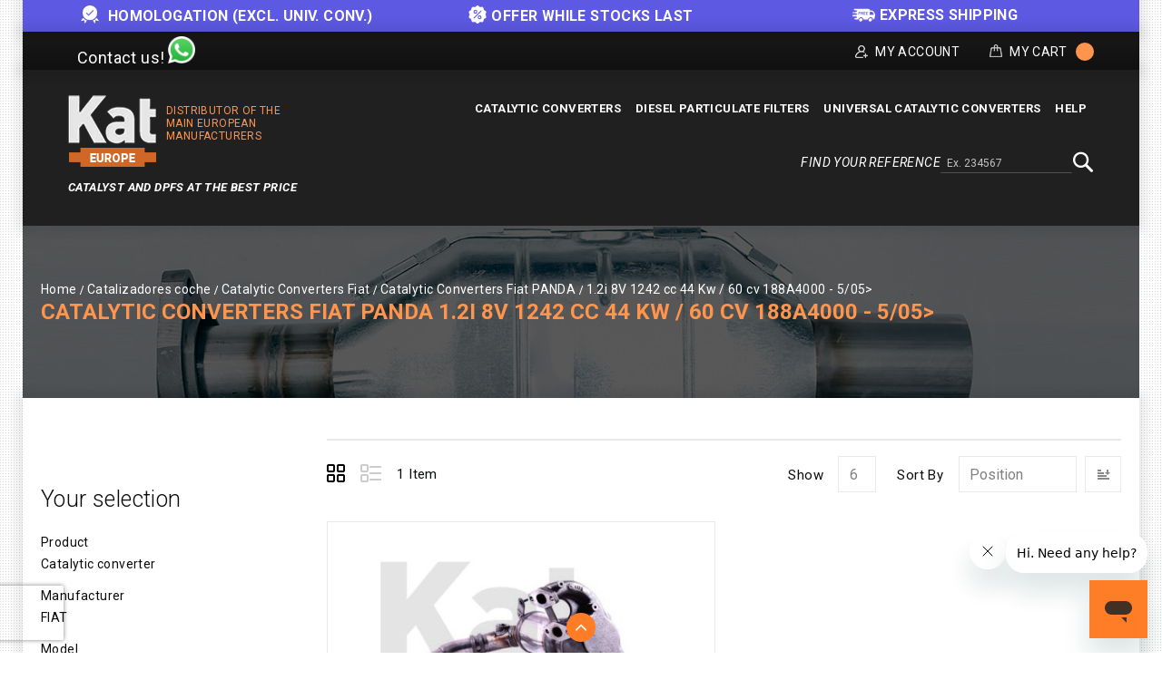

--- FILE ---
content_type: text/html; charset=UTF-8
request_url: https://kateurope.com/catalytic-converters/fiat/panda/1-2i-8v-1242-cc-44-kw-2f-60-cv-188a4000-5-2f05-3e/
body_size: 16008
content:
<!doctype html>
<html lang="en">
    <head >
        <script>
    var LOCALE = 'en\u002DGB';
    var BASE_URL = 'https\u003A\u002F\u002Fkateurope.com\u002F';
    var require = {
        'baseUrl': 'https\u003A\u002F\u002Fkateurope.com\u002Fstatic\u002Fversion1766387727\u002Ffrontend\u002FKateurope\u002Fkateuropetheme\u002Fen_GB'
    };</script>        <meta charset="utf-8"/>
<meta name="title" content="Catalytic converters FIAT PANDA 1.2i 8V 1242 cc 44 Kw / 60 cv 188A4000 - 5/05&gt; | Kat Europe"/>
<meta name="description" content="High quality and compatible Catalytic converters for your FIAT. Take advantage of tour best price and our express delivery. Best price guarantee. Click here!"/>
<meta name="robots" content="INDEX,FOLLOW"/>
<meta name="viewport" content="width=device-width, initial-scale=1, maximum-scale=1.0, user-scalable=no"/>
<meta name="format-detection" content="telephone=no"/>
<title>Catalytic converters FIAT PANDA 1.2i 8V 1242 cc 44 Kw / 60 cv 188A4000 - 5/05&gt; | Kat Europe</title>
<link  rel="stylesheet" type="text/css"  media="all" href="https://kateurope.com/static/version1766387727/_cache/merged/12e2fce83bb51838b5fd3c60b4623ac6.min.css" />
<link  rel="stylesheet" type="text/css"  media="screen and (min-width: 768px)" href="https://kateurope.com/static/version1766387727/frontend/Kateurope/kateuropetheme/en_GB/css/styles-l.min.css" />
<link  rel="stylesheet" type="text/css"  media="print" href="https://kateurope.com/static/version1766387727/frontend/Kateurope/kateuropetheme/en_GB/css/print.min.css" />
<script  type="text/javascript"  src="https://kateurope.com/static/version1766387727/_cache/merged/362c08eefe7ec8c07e89fd6311c96c98.min.js"></script>
<link rel="preload" as="font" crossorigin="anonymous" href="https://kateurope.com/static/version1766387727/frontend/Kateurope/kateuropetheme/en_GB/fonts/opensans/light/opensans-300.woff2" />
<link rel="preload" as="font" crossorigin="anonymous" href="https://kateurope.com/static/version1766387727/frontend/Kateurope/kateuropetheme/en_GB/fonts/opensans/regular/opensans-400.woff2" />
<link rel="preload" as="font" crossorigin="anonymous" href="https://kateurope.com/static/version1766387727/frontend/Kateurope/kateuropetheme/en_GB/fonts/opensans/semibold/opensans-600.woff2" />
<link rel="preload" as="font" crossorigin="anonymous" href="https://kateurope.com/static/version1766387727/frontend/Kateurope/kateuropetheme/en_GB/fonts/opensans/bold/opensans-700.woff2" />
<link rel="preload" as="font" crossorigin="anonymous" href="https://kateurope.com/static/version1766387727/frontend/Kateurope/kateuropetheme/en_GB/fonts/Luma-Icons.woff2" />
<link  rel="stylesheet" type="text/css" href="https://fonts.googleapis.com/css?family=Roboto:100,100i,300,300i,400,400i,500,500i,700,700i,900,900i" />
<link  rel="stylesheet" type="text/css" href="https://fonts.googleapis.com/css?family=Barlow:300,400,500,600,700,800,900" />
<link  rel="icon" type="image/x-icon" href="https://cdn.kateurope.com/media/favicon/default/favicon-kat.png" />
<link  rel="shortcut icon" type="image/x-icon" href="https://cdn.kateurope.com/media/favicon/default/favicon-kat.png" />
<link  rel="canonical" href="https://kateurope.com/catalytic-converters/fiat/panda/1-2i-8v-1242-cc-44-kw-2f-60-cv-188a4000-5-2f05-3e/" />
<style>
.ignore-div {display: contents;}
.block.newsletter .field.newsletter,
.block.newsletter {
    max-width: none !important;
}
@media (min-width: 1650px) {
    .compatibility, .filter-search-result {
        width: 1600px;
        max-width: 1600px;
    }
}
@media (max-width: 1024px) {
    .compatibility{
        padding: 0px 5px 10px !important;
    }
    .compatibility-title, .compatibility-icon {
        width: 100% !important;
        float: none !important;
        text-align: center !important;
    }
    .compatibility-icon {
        padding-left: 0px !important;
    }
    .compatibility-title p, .compatibility-icon {
        font-size: 12px !important;
    }
.catalog-product-view .breadcumb_outer{
   min-height: 100px !important;
}
.catalog-product-view .breadcumb_inner.container-width{
   margin-top: 0px;
}
}
@media (min-width: 1025px) {
    .tm_header.custom-container .header-right .block.block-search-desktop{
        margin-top: 5px;margin-bottom: 10px;
    }
}
.catalog-category-view .breadcumb_outer{
    padding-top: 0;
    padding-bottom: 0;
}
.filter-search-result {
    margin-top: 0 !important;
    margin-bottom: 0 !important;
    max-width: 1600px;
    width: 1600px;
    padding: 15px 0;
}
@media (max-width: 1650px) {
    .filter-search-result {
        width: 1370px;
    }
}
@media (max-width: 1439px) {
    .filter-search-result {
        width: 1230px;
    }
}
@media (max-width: 1269px) {
    .filter-search-result {
        width: 980px;
    }
}
@media (max-width: 1024px) {
    .filter-search-result {
        width: 100%;
    }
}
@media (max-width: 1180px) {
    .breadcumb_inner.container-width .page-title-wrapper{
        float: none;
        position: relative;
    }
    .breadcumb_inner.container-width{
        margin-top: 35px;
    }
}
</style>
<script type="application/ld+json">
{
  "@context": "https://schema.org",
  "@type": "Organization",
  "name": "Kat Europe",
  "url": "https://kateurope.com",
  "logo": "https://kateurope.com/media/logo/stores/14/logo-en.png"
}
</script>

<script type="text/javascript">
    require(['jquery'], function ($) {
   
    $(window).scroll(function() {
        var scroll = $(window).scrollTop();
        let pageHeaderTm = $(".page-header .tm_header");
        let pageHeaderHl = $(".page-header .header-logo");
        let pageHeaderHm = $(".page-header .header-menu-outer");
        let pageHeaderBs = $(".page-header .block-search");

        if ( $(window).width() > 210) {
            if (scroll >= 200) {
                //pageHeaderTm.hide();
                pageHeaderHl.hide();
                pageHeaderHm.hide();
                pageHeaderBs.addClass('block-search-desktop');
            } else {
               //pageHeaderTm.show();
               pageHeaderHl.show();
               pageHeaderHm.show();
               pageHeaderBs.removeClass('block-search-desktop');
            }
        }
    });

    var divx = '<div class="container-width compatibility" style="background-color: #ff7d27; padding: 0px 30px;"><div class="compatibility-title" style="width: 50%; float: left;"><p style="color: #fff; font-size: 20px; margin-top: 10px; text-align: center;">Before making your purchase, please contact us to<br> check the compatibility of the part with your vehicle.</p></div><div class="compatibility-icon" style="width: 50%; float: right; text-align: left; padding-top: 7px; padding-left: 60px; color: #fff;"><div style="display: inline-block; text-align: center; padding: 0 10px;"><a class="mail-id-sec" href="mailto:info@kateurope.es" target="_top"><i class="fa fa-envelope fa-fw" style="font-size: 30px;color: #fff;"></i></a><br>info@kateurope.com</div><div style="display: inline-block;text-align: center;padding: 0 10px;"><a class="phone-number-sec" href="tel:+34678081018"><i class="fa fa-phone fa-fw" style="color: #fff; font-size: 30px;"></i></a><br>+34 678 08 10 18</div><div style="display: inline-block; text-align: center; padding: 0 10px;"><a class="whatsapp-number-sec" href="https://wa.me/34678081018/" target="_blank" rel="noopener"><i class="fa fa-whatsapp fa-fw" style="color: #fff; font-size: 30px;"></i></a><br>WhatsApp</div></div></div>';

   $('div.shipment-block img').on('load', function() {
        $(divx).insertBefore('#maincontent');
   });

});
</script>
        
<script>
    if (typeof dataLayer === 'undefined') {
        var dataLayer = [];
    }

    require(['jquery', 'jquery/jquery.cookie'], function($){
        'use strict';

        var customerId = $.cookie('gtmCustomerID') || "";
        var customerData = JSON.parse($.cookie('gtmCustomerData') || "{}");

        if (typeof dataLayer !== 'undefined'){
            dataLayer.push({
                'event':'user',
                'CID': customerId,
                'CLP': customerData.customerLastPurchaseDate || '',
                'CNP': customerData.customerNumberPurchase || 0,
                'RN': customerData.registerNewsletter || 0
            });
        }
    });
</script>


    <script>
        if (typeof dataLayer === 'undefined') {
            var dataLayer = [];
        }
    </script>

    
<script>
    requirejs([
        'jquery',
        'jquery/jquery.cookie'
    ], function ($) {
        if (typeof dataLayer !== 'undefined') {
            dataLayer.push({
                'event': 'productImpressions',
                'ecommerce': {
                    'currencyCode': 'EUR',
                    'impressions': [
                                                                                                {
                            'name': 'Catalytic\u0020converter\u0020Reference\u002021575767',
                            'id': '21575767',
                            'price': '290.90',
                            'brand': 'FIAT\u002DPANDA',
                            'category': '1.2i\u00208V\u00201242\u0020cc\u002044\u0020Kw\u0020\u002F\u002060\u0020cv\u0020188A4000\u0020\u002D\u00205\u002F05\u003E',
                            'variant': '',
                            'list': 'Catalytic\u0020converters\u0020FIAT\u0020PANDA\u00201.2i\u00208V\u00201242\u0020cc\u002044\u0020Kw\u0020\u002F\u002060\u0020cv\u0020188A4000\u0020\u002D\u00205\u002F05\u003E',
                            'position': 1                        }
                                                                    ]
                }
            });
        }

        setProductListCookie('Catalytic\u0020converters\u0020FIAT\u0020PANDA\u00201.2i\u00208V\u00201242\u0020cc\u002044\u0020Kw\u0020\u002F\u002060\u0020cv\u0020188A4000\u0020\u002D\u00205\u002F05\u003E');

        function setProductListCookie(value)
        {
            var date = new Date();
            var minutes = 60;
            date.setTime(date.getTime() + (minutes * 60 * 1000));
            $.cookie('product_list_title', value, {
                path: '/',
                domain: window.location.hostname,
                expires: date
            });
        }
    })

</script>

    <script>
        (function () {
            function loadGtm(w, d, s, l, i) {
                w[l] = w[l] || [];
                w[l].push({
                    'gtm.start': new Date().getTime(),
                    event: 'gtm.js'
                });
                var f = d.getElementsByTagName(s)[0], j = d.createElement(s),
                    dl = l != 'dataLayer' ? '&l=' + l : '';
                j.async = true;
                j.src = 'https://www.googletagmanager.com/gtm.js?id=' + i + dl;
                f.parentNode.insertBefore(j, f);
            }

            window.addEventListener('load', function (event) {
                loadGtm(window, document, 'script', 'dataLayer', 'GTM-5FZ32CH');
            });
        })();
    </script>

    
    <script type="text/x-magento-init">
        {
            "*": {
                "Magento_PageCache/js/form-key-provider": {
                    "isPaginationCacheEnabled":
                        0                }
            }
        }
    </script>
    <link rel="alternate" hreflang="en" href="https://kateurope.com/catalytic-converters/fiat/panda/1-2i-8v-1242-cc-44-kw-2f-60-cv-188a4000-5-2f05-3e/" />
    <link rel="alternate" hreflang="es" href="https://kateurope.es/catalizadores/fiat/panda/1-2i-8v-1242-cc-44-kw-2f-60-cv-188a4000-5-2f05-3e/" />
    <link rel="alternate" hreflang="it" href="https://kateurope.it/catalizzatori/fiat/panda/1-2i-8v-1242-cc-44-kw-2f-60-cv-188a4000-5-2f05-3e/" />
    <link rel="alternate" hreflang="fr" href="https://kateurope.fr/catalyseurs/fiat/panda/1-2i-8v-1242-cc-44-kw-2f-60-cv-188a4000-5-2f05-3e/" />
    <link rel="alternate" hreflang="de" href="https://kateurope.de/katalysatoren/fiat/panda/1-2i-8v-1242-cc-44-kw-2f-60-cv-188a4000-5-2f05-3e/" />
    

        <script type="text&#x2F;javascript">var script = document.createElement('script');
script.src = 'https://integrations.etrusted.com/applications/widget.js/v2';
script.async = true;
script.defer = true;
document.head.appendChild(script);</script>    </head>
    <body data-container="body"
          data-mage-init='{"loaderAjax": {}, "loader": { "icon": "https://kateurope.com/static/version1766387727/frontend/Kateurope/kateuropetheme/en_GB/images/loader-2.gif"}}'
        id="html-body" class="page-with-filter page-products categorypath-catalytic-converters-fiat-panda-1-2i-8v-1242-cc-44-kw-2f-60-cv-188a4000-5-2f05-3e category-1-2i-8v-1242-cc-44-kw-2f-60-cv-188a4000-5-2f05-3e catalog-category-view page-layout-2columns-left">
        

    
    <noscript>
        <iframe src="https://www.googletagmanager.com/ns.html?id=GTM-5FZ32CH" height="0" width="0" style="display:none;visibility:hidden"></iframe>
    </noscript>

    

<script type="text/x-magento-init">
    {
        "*": {
            "Magento_PageBuilder/js/widget-initializer": {
                "config": {"[data-content-type=\"slider\"][data-appearance=\"default\"]":{"Magento_PageBuilder\/js\/content-type\/slider\/appearance\/default\/widget":false},"[data-content-type=\"map\"]":{"Magento_PageBuilder\/js\/content-type\/map\/appearance\/default\/widget":false},"[data-content-type=\"row\"]":{"Magento_PageBuilder\/js\/content-type\/row\/appearance\/default\/widget":false},"[data-content-type=\"tabs\"]":{"Magento_PageBuilder\/js\/content-type\/tabs\/appearance\/default\/widget":false},"[data-content-type=\"slide\"]":{"Magento_PageBuilder\/js\/content-type\/slide\/appearance\/default\/widget":{"buttonSelector":".pagebuilder-slide-button","showOverlay":"hover","dataRole":"slide"}},"[data-content-type=\"banner\"]":{"Magento_PageBuilder\/js\/content-type\/banner\/appearance\/default\/widget":{"buttonSelector":".pagebuilder-banner-button","showOverlay":"hover","dataRole":"banner"}},"[data-content-type=\"buttons\"]":{"Magento_PageBuilder\/js\/content-type\/buttons\/appearance\/inline\/widget":false},"[data-content-type=\"products\"][data-appearance=\"carousel\"]":{"Magento_PageBuilder\/js\/content-type\/products\/appearance\/carousel\/widget":false}},
                "breakpoints": {"desktop":{"label":"Desktop","stage":true,"default":true,"class":"desktop-switcher","icon":"Magento_PageBuilder::css\/images\/switcher\/switcher-desktop.svg","conditions":{"min-width":"1024px"},"options":{"products":{"default":{"slidesToShow":"5"}}}},"tablet":{"conditions":{"max-width":"1024px","min-width":"768px"},"options":{"products":{"default":{"slidesToShow":"4"},"continuous":{"slidesToShow":"3"}}}},"mobile":{"label":"Mobile","stage":true,"class":"mobile-switcher","icon":"Magento_PageBuilder::css\/images\/switcher\/switcher-mobile.svg","media":"only screen and (max-width: 768px)","conditions":{"max-width":"768px","min-width":"640px"},"options":{"products":{"default":{"slidesToShow":"3"}}}},"mobile-small":{"conditions":{"max-width":"640px"},"options":{"products":{"default":{"slidesToShow":"2"},"continuous":{"slidesToShow":"1"}}}}}            }
        }
    }
</script>

<script type="text/x-magento-init">
    {
        "*": {
            "mage/cookies": {
                "expires": null,
                "path": "\u002F",
                "domain": ".kateurope.com",
                "secure": true,
                "lifetime": "3600"
            }
        }
    }
</script>
    <noscript>
        <div class="message global noscript">
            <div class="content">
                <p>
                    <strong>JavaScript seems to be disabled in your browser.</strong>
                    <span>
                        For the best experience on our site, be sure to turn on Javascript in your browser.                    </span>
                </p>
            </div>
        </div>
    </noscript>

<script>
    window.cookiesConfig = window.cookiesConfig || {};
    window.cookiesConfig.secure = true;
</script><script>    require.config({
        map: {
            '*': {
                wysiwygAdapter: 'mage/adminhtml/wysiwyg/tiny_mce/tinymceAdapter'
            }
        }
    });</script><script>    require.config({
        paths: {
            googleMaps: 'https\u003A\u002F\u002Fmaps.googleapis.com\u002Fmaps\u002Fapi\u002Fjs\u003Fv\u003D3.53\u0026key\u003D'
        },
        config: {
            'Magento_PageBuilder/js/utils/map': {
                style: '',
            },
            'Magento_PageBuilder/js/content-type/map/preview': {
                apiKey: '',
                apiKeyErrorMessage: 'You\u0020must\u0020provide\u0020a\u0020valid\u0020\u003Ca\u0020href\u003D\u0027https\u003A\u002F\u002Fkateurope.com\u002Fadminhtml\u002Fsystem_config\u002Fedit\u002Fsection\u002Fcms\u002F\u0023cms_pagebuilder\u0027\u0020target\u003D\u0027_blank\u0027\u003EGoogle\u0020Maps\u0020API\u0020key\u003C\u002Fa\u003E\u0020to\u0020use\u0020a\u0020map.'
            },
            'Magento_PageBuilder/js/form/element/map': {
                apiKey: '',
                apiKeyErrorMessage: 'You\u0020must\u0020provide\u0020a\u0020valid\u0020\u003Ca\u0020href\u003D\u0027https\u003A\u002F\u002Fkateurope.com\u002Fadminhtml\u002Fsystem_config\u002Fedit\u002Fsection\u002Fcms\u002F\u0023cms_pagebuilder\u0027\u0020target\u003D\u0027_blank\u0027\u003EGoogle\u0020Maps\u0020API\u0020key\u003C\u002Fa\u003E\u0020to\u0020use\u0020a\u0020map.'
            },
        }
    });</script><script>
    require.config({
        shim: {
            'Magento_PageBuilder/js/utils/map': {
                deps: ['googleMaps']
            }
        }
    });</script>
<div class="messages-slider-block custom-container" id="messages-slider-block">
    <ul class="messages-slider-block__content" id="messages-slider-block__content">
        <li><b><img width=20 src="https://kateurope.com/media/images/slider/guarantee.png" alt="Guarantee" style="margin-right: 5px;display: inline;"> HOMOLOGATION (excl. Univ. Conv.)</b></li>        <li><span style="font-weight:bold"><img width=20 src="https://kateurope.es/media/images/slider/discount.png" alt="Discount" style="margin-right: 5px;display: inline;">OFFER WHILE STOCKS LAST</li>        <li><span style="font-weight:bold"><img width=25 src="https://kateurope.com/media/images/slider/free_shipping.png" alt="EXPRESS SHIPPING" style="margin-right: 5px;display: inline;">EXPRESS SHIPPING</span></li>            </ul>
</div>

<script>
    require(['jquery', 'jquery/ui', 'slick'], function($){
        $(document).ready(function() {
            var slides = 1;

            if ($(window).width() > 1269) {
                slides = 3;
            }

            $('#messages-slider-block__content').slick({
                "dots": false,
                "arrows": false,
                "infinite": true,
                "slidesToShow": slides,
                "slidesToScroll": slides,
                "autoplay": true,
                "autoplaySpeed": 6000
            });
        });
    });
</script>

    <script type="text/x-magento-init">
    {
        "*": {
            "Hiberus_Semmantica/js/datalayer/generic": {}
        }
    }
    </script>

    <script type="text/x-magento-init">
    {
        "*": {
            "Hiberus_Semmantica/js/datalayer/addtocart": {
                "currency": "EUR",
                "clearUrl": "https://kateurope.com/analytics/datalayers/clear/",
                "datalayerMode": "Event",
                "productsInfo": {"1014":{"name":"Catalytic converter Reference 21575767","id":"21575767","price":"290.90","brand":"FIAT-PANDA","category":"1.2i 8V 1242 cc 44 Kw \/ 60 cv 188A4000 - 5\/05>","variant":""}},
                "productListCookie": "product_list_title",
                "cartHtmlClasses": ".tocart"
            }
        }
    }

    </script>

    <script type="text/x-magento-init">
    {
        "*": {
            "Hiberus_Semmantica/js/datalayer/removefromcart": {
                "currency": "EUR",
                "clearUrl": "https://kateurope.com/analytics/datalayers/clear/",
                "datalayerMode": "Event",
                "productsInfo": [],
                "cartHtmlClasses": ".delete,.action-delete"
            }
        }
    }
    </script>

<script>
    requirejs([
        'jquery',
        'jquery/jquery.cookie'
    ], function ($) {
        var productsInfo = {"https:\/\/kateurope.com\/21575767\/":{"name":"Catalytic converter Reference 21575767","id":"21575767","price":"290.90","brand":"FIAT-PANDA","category":"1.2i 8V 1242 cc 44 Kw \/ 60 cv 188A4000 - 5\/05>","variant":""}};
        var cookie = 'product_list_title';
        var listTitle = $.cookie(cookie);

        $(document).on('click', 'a.product-item,a.product-item-link,.product-item-photo,a.univ-btn', function(event){
            var link = $(event.target).attr('href');
            var product = productsInfo[link] || {};
            var productName = product.name || '';

            if (!listTitle || listTitle === '' || listTitle === productName) {
                listTitle = product.category || '';
            }

            if (typeof dataLayer !== 'undefined'){
                dataLayer.push({
                    'event': 'productClick',
                    'ecommerce': {
                        'click': {
                            'actionField': {'list': listTitle},
                            'products': [{
                                'name': product.name,
                                'id': product.id,
                                'price': product.price,
                                'brand': product.brand,
                                'category': product.category,
                                'variant': product.variant
                            }]
                        }
                    }
                });
            }
        });
    })
</script>
<div class="page-wrapper"><header class="page-header"><div class="panel wrapper"><div class="tm_header_outer custom-container"><div class="social-media">
    <a class="whatsapp-number-sec" href="https://wa.me/+34678081018" target="_blank" rel="noopener">
        <span class="social-media-contact-title">Contact us!</span>
        <span class="whatsapp-ico icon"></span>
    </a>
</div>
<div class="tm_header_top"><div class="tm_header_left"><div class="tm_headerlinkmenu"><div class="tm_headerlinks_inner"><div class="headertoggle_img">
<div class="my-account-cms">My Account</div><div class="tm_headerlinks"><div class="panel header"><ul class="header links">            <li class="link authorization-link" data-label="or">
    <a href="https://kateurope.com/customer/account/login/"        >Login</a>
</li>
<li><a href="https://kateurope.com/customer/account/create/" id="idKUupJNBx" >Create an account</a></li></ul></div></div></div></div></div>
<div data-block="minicart" class="minicart-wrapper">
    <a class="action showcart" href="https://kateurope.com/checkout/cart/"
       data-bind="scope: 'minicart_content'">


        <span class="cart_text">My Cart</span>
        <div class="cart-counter">
         <span class="counter qty empty"
              data-bind="css: { empty: !!getCartParam('summary_count') == false }, blockLoader: isLoading">
            <span class="counter-number"><!-- ko text: getCartParam('summary_count') --><!-- /ko -->
                <span class="cart-items"> items -</span>
            </span>
        </span>
        <span data-bind="html: getCartParam('subtotal')" class="subtotal"></span>
        </div>
    </a>
            <div class="block block-minicart empty"
             data-role="dropdownDialog"
             data-mage-init='{"dropdownDialog":{
                "appendTo":"[data-block=minicart]",
                "triggerTarget":".showcart",
                "timeout": "2000",
                "closeOnMouseLeave": false,
                "closeOnEscape": true,
                "triggerClass":"active",
                "parentClass":"active",
                "buttons":[]}}'>
            <div id="minicart-content-wrapper" data-bind="scope: 'minicart_content'">
                <!-- ko template: getTemplate() --><!-- /ko -->
            </div>
                     </div>
        <script>
        window.checkout = {"shoppingCartUrl":"https:\/\/kateurope.com\/checkout\/cart\/","checkoutUrl":"https:\/\/kateurope.com\/onestepcheckout\/","updateItemQtyUrl":"https:\/\/kateurope.com\/checkout\/sidebar\/updateItemQty\/","removeItemUrl":"https:\/\/kateurope.com\/checkout\/sidebar\/removeItem\/","imageTemplate":"Magento_Catalog\/product\/image_with_borders","baseUrl":"https:\/\/kateurope.com\/","minicartMaxItemsVisible":3,"websiteId":"3","maxItemsToDisplay":10,"storeId":"14","storeGroupId":"9","agreementIds":["6","13"],"customerLoginUrl":"https:\/\/kateurope.com\/customer\/account\/login\/","isRedirectRequired":false,"autocomplete":"off","captcha":{"user_login":{"isCaseSensitive":false,"imageHeight":50,"imageSrc":"","refreshUrl":"https:\/\/kateurope.com\/captcha\/refresh\/","isRequired":false,"timestamp":1768736213}}};
    </script>
    <script type="text/x-magento-init">
    {
        "[data-block='minicart']": {
            "Magento_Ui/js/core/app": {"components":{"minicart_content":{"children":{"subtotal.container":{"children":{"subtotal":{"children":{"subtotal.totals":{"config":{"display_cart_subtotal_incl_tax":0,"display_cart_subtotal_excl_tax":0,"template":"Magento_Tax\/checkout\/minicart\/subtotal\/totals"},"children":{"subtotal.totals.msrp":{"component":"Magento_Msrp\/js\/view\/checkout\/minicart\/subtotal\/totals","config":{"displayArea":"minicart-subtotal-hidden","template":"Magento_Msrp\/checkout\/minicart\/subtotal\/totals"}}},"component":"Magento_Tax\/js\/view\/checkout\/minicart\/subtotal\/totals"}},"component":"uiComponent","config":{"template":"Magento_Checkout\/minicart\/subtotal"}}},"component":"uiComponent","config":{"displayArea":"subtotalContainer"}},"item.renderer":{"component":"Magento_Checkout\/js\/view\/cart-item-renderer","config":{"displayArea":"defaultRenderer","template":"Magento_Checkout\/minicart\/item\/default"},"children":{"item.image":{"component":"Magento_Catalog\/js\/view\/image","config":{"template":"Magento_Catalog\/product\/image","displayArea":"itemImage"}},"checkout.cart.item.price.sidebar":{"component":"uiComponent","config":{"template":"Magento_Checkout\/minicart\/item\/price","displayArea":"priceSidebar"}}}},"extra_info":{"component":"uiComponent","config":{"displayArea":"extraInfo"}},"promotion":{"component":"uiComponent","config":{"displayArea":"promotion"}}},"config":{"itemRenderer":{"default":"defaultRenderer","simple":"defaultRenderer","virtual":"defaultRenderer"},"template":"Magento_Checkout\/minicart\/content"},"component":"Magento_Checkout\/js\/view\/minicart"}},"types":[]}        },
        "*": {
            "Magento_Ui/js/block-loader": "https://kateurope.com/static/version1766387727/frontend/Kateurope/kateuropetheme/en_GB/images/loader-1.gif"
        }
    }
    </script>
</div>


</div></div></div></div><div class="header content"><div class="tm_header custom-container"><div class="header-center"><div class="header-logo">    <span data-action="toggle-nav" class="action nav-toggle"><span>Toggle Nav</span></span>
    <div class="logo-container">
    <a
        class="logo"
        href="https://kateurope.com/"
        title="Kat Europe"
        aria-label="store logo">
        <img src="https://cdn.kateurope.com/media/logo/stores/14/logo.png"
             title="Kat&#x20;Europe"
             alt="Kat&#x20;Europe"
                                  />
    </a>
        <span class="logo-text logo-text-orange logo-text-right">Distributor of the main European manufacturers</span>
    </div>
    <span class="logo-text logo-text-white">Catalyst and DPFs AT THE BEST PRICE</span>
</div></div><div class="header-right"><div class="header-menu-outer"><div class="header-menu"><div class="header-nav"><div class="header-nav-inner">    <div class="sections nav-sections">
                <div class="section-items nav-sections-items"
             data-mage-init='{"tabs":{"openedState":"active"}}'>
                                            <div class="section-item-content nav-sections-item-content"
                     id="store.menu"
                     data-role="content">
                    





    <!-- <script>

        require([
            'jquery',
            'megnormegamenu'
        ], function ($) {


            $('.menu > ul > li:has( > ul)').addClass('menu-dropdown-icon level0');
            //Checks if li has sub (ul) and adds class for toggle icon - just an UI

            $('.menu > ul > li > ul:not(:has(ul))').addClass('normal-sub');
            //Checks if drodown menu's li elements have anothere level (ul), if not the dropdown is shown as regular dropdown, not a mega menu (thanks Luka Kladaric)

            $(".menu > ul").before("<a href=\"#\" class=\"menu-mobile\">Navigation</a>");

            //Adds menu-mobile class (for mobile toggle menu) before the normal menu
            //Mobile menu is hidden if width is more then 959px, but normal menu is displayed
            //Normal menu is hidden if width is below 959px, and jquery adds mobile menu
            //Done this way so it can be used with wordpress without any trouble

            $(".menu > ul > li").hover(function (e) {
                if ($(window).width() > 943) {
                    $(this).children("ul").stop(true, false).fadeToggle(150);
                    e.preventDefault();
                }
            });
            //If width is more than 943px dropdowns are displayed on hover

            $(".menu > ul > li").click(function () {
                if ($(window).width() <= 943) {
                    $(this).children("ul").fadeToggle(150);
                }
            });
            //If width is less or equal to 943px dropdowns are displayed on click (thanks Aman Jain from stackoverflow)

            $(".menu-mobile").click(function (e) {
                $(".menu > ul").toggleClass('show-on-mobile');
                e.preventDefault();
            });

        });

    </script> -->
        <nav class="navigation custommenu" role="navigation" >
        <div class="menu mainmenu" id="mainmenu">
            <ul>
                <li><a href="https://kateurope.com/catalytic-converters/"  class="level-top" ><span>Catalytic converters</span></a><ul></ul></li><li><a href="https://kateurope.com/diesel-particulate-filters/"  class="level-top" ><span>Diesel particulate filters</span></a><ul></ul></li><li><a href="https://kateurope.com/universal-catalytic-converters/"  class="level-top" ><span>Universal catalytic converters</span></a></li><li><a href="https://kateurope.zendesk.com/hc/en-gb" class="level-top ui-corner-all" target="_blank"><span class="ui-menu-icon ui-icon ui-icon-carat-1-e"></span><span>Help</span></a></li>            </ul>
        </div>
        <ul id="mobile" data-mage-init='{"menu":{"responsive":true, "expanded":true, "position":{"my":"left top","at":"left bottom"}}}'>
            <li  class="level0 nav-1 category-item first level-top parent"><a href="https://kateurope.com/catalytic-converters/"  class="level-top" ><span>Catalytic converters</span></a></li><li  class="level0 nav-2 category-item level-top parent"><a href="https://kateurope.com/diesel-particulate-filters/"  class="level-top" ><span>Diesel particulate filters</span></a></li><li  class="level0 nav-3 category-item last level-top"><a href="https://kateurope.com/universal-catalytic-converters/"  class="level-top" ><span>Universal catalytic converters</span></a></li><li><a href="https://kateurope.zendesk.com/hc/en-gb" class="level-top ui-corner-all" target="_blank"><span class="ui-menu-icon ui-icon ui-icon-carat-1-e"></span><span>Help</span></a></li>        </ul>
    </nav>

                </div>
                                            <div class="section-item-content nav-sections-item-content"
                     id="store.links"
                     data-role="content">
                    <!-- Account links -->                </div>
                                    </div>
    </div>
</div></div></div></div><div class="header-search-media"><div class="block block-search">
    <div class="block block-title"><span>Find your reference</span></div>
    <div class="block block-content">
        <form class="form minisearch" id="search_mini_form_header" action="https://kateurope.com/catalogsearch/result/" method="get">
            <div class="field search">
                <label class="label" for="search" data-role="minisearch-label">
                    <span>Search</span>
                </label>
                <div class="control">
                    <input id="search_header"
                           data-mage-init='{"quickSearch":{
                                "formSelector":"#search_mini_form_header",
                                "url":"https://kateurope.com/search/ajax/suggest/",
                                "destinationSelector":"#search_autocomplete"}
                           }'
                           type="text"
                           name="q"
                           value=""
                           placeholder="Ex. 234567"
                           class="input-text"
                           maxlength="128"
                           role="combobox"
                           aria-haspopup="false"
                           aria-autocomplete="both"
                           autocomplete="off"/>
                    <div class="nested">
    <a class="action advanced" href="https://kateurope.com/catalogsearch/advanced/" data-action="advanced-search">
        Advanced Search    </a>
</div>
                </div>
            </div>
            <div class="actions">
                <button type="submit"
                    title="Search"
                    class="action search search-btn"
                    aria-label="Search"
                >
                    <span>Search</span>
                </button>
            </div>
        </form>
    </div>
</div>
</div></div></div></div></header><div class="home_banner">
<div class="breadcumb_outer" style="background: url(https://cdn.kateurope.com/media/category/banner/catalyst-headar_3.jpg) no-repeat scroll center center">
	<div class="breadcumb_inner container-width">
                        <div class="breadcrumbs">
        <ul class="items">
                            <li class="item home">
                                            <a href="https&#x3A;&#x2F;&#x2F;kateurope.com&#x2F;" title="Go to Home Page">Home</a>
                                    </li>
                            <li class="item category3">
                                            <a href="https&#x3A;&#x2F;&#x2F;kateurope.com&#x2F;catalytic-converters&#x2F;" title="">Catalizadores coche</a>
                                    </li>
                            <li class="item category2172">
                                            <a href="https&#x3A;&#x2F;&#x2F;kateurope.com&#x2F;catalytic-converters&#x2F;fiat&#x2F;" title="">Catalytic Converters Fiat</a>
                                    </li>
                            <li class="item category2265">
                                            <a href="https&#x3A;&#x2F;&#x2F;kateurope.com&#x2F;catalytic-converters&#x2F;fiat&#x2F;panda&#x2F;" title="">Catalytic Converters Fiat PANDA</a>
                                    </li>
                            <li class="item category2270">
                                            <strong>1.2i 8V 1242 cc 44 Kw / 60 cv 188A4000 - 5/05&gt;</strong>
                                    </li>
                    </ul>
    </div>
    <script type="application/ld+json">
        {
            "@context": "https://schema.org",
            "@type": "BreadcrumbList",
            "itemListElement":
            [
                            {
                    "@type": "ListItem",
                    "position": 1,
                    "item":
                    {
                        "@id": "https://kateurope.com/",
                        "name": "Home"
                    }
                }
                ,                            {
                    "@type": "ListItem",
                    "position": 2,
                    "item":
                    {
                        "@id": "https://kateurope.com/catalytic-converters/",
                        "name": "Catalizadores coche"
                    }
                }
                ,                            {
                    "@type": "ListItem",
                    "position": 3,
                    "item":
                    {
                        "@id": "https://kateurope.com/catalytic-converters/fiat/",
                        "name": "Catalytic Converters Fiat"
                    }
                }
                ,                            {
                    "@type": "ListItem",
                    "position": 4,
                    "item":
                    {
                        "@id": "https://kateurope.com/catalytic-converters/fiat/panda/",
                        "name": "Catalytic Converters Fiat PANDA"
                    }
                }
                ,                            {
                    "@type": "ListItem",
                    "position": 5,
                    "item":
                    {
                        "@id": "https://kateurope.com/catalytic-converters/fiat/panda/1-2i-8v-1242-cc-44-kw-2f-60-cv-188a4000-5-2f05-3e/",
                        "name": "1.2i 8V 1242 cc 44 Kw / 60 cv 188A4000 - 5/05&gt;"
                    }
                }
                                        ]
        }
    </script>
        
		<div class="page-title-wrapper">
    <h1 class="page-title"
         id="page-title-heading"                     aria-labelledby="page-title-heading toolbar-amount"
        >
        <strong class="base" data-ui-id="page-title-wrapper" >Catalytic converters FIAT PANDA 1.2i 8V 1242 cc 44 Kw / 60 cv 188A4000 - 5/05&gt;</strong>    </h1>
    </div>

		
			</div>
</div>
</div><main id="maincontent" class="page-main"><a id="contentarea" tabindex="-1"></a>
<div class="columns"><div class="column main"><input name="form_key" type="hidden" value="03CiSJPXQrp1W9vo" /><div id="authenticationPopup" data-bind="scope:'authenticationPopup', style: {display: 'none'}">
        <script>window.authenticationPopup = {"autocomplete":"off","customerRegisterUrl":"https:\/\/kateurope.com\/customer\/account\/create\/","customerForgotPasswordUrl":"https:\/\/kateurope.com\/customer\/account\/forgotpassword\/","baseUrl":"https:\/\/kateurope.com\/","customerLoginUrl":"https:\/\/kateurope.com\/customer\/ajax\/login\/"}</script>    <!-- ko template: getTemplate() --><!-- /ko -->
        <script type="text/x-magento-init">
        {
            "#authenticationPopup": {
                "Magento_Ui/js/core/app": {"components":{"authenticationPopup":{"component":"Magento_Customer\/js\/view\/authentication-popup","children":{"messages":{"component":"Magento_Ui\/js\/view\/messages","displayArea":"messages"},"captcha":{"component":"Magento_Captcha\/js\/view\/checkout\/loginCaptcha","displayArea":"additional-login-form-fields","formId":"user_login","configSource":"checkout"},"recaptcha":{"component":"Magento_ReCaptchaFrontendUi\/js\/reCaptcha","displayArea":"additional-login-form-fields","reCaptchaId":"recaptcha-popup-login","settings":{"rendering":{"sitekey":"6Lfp1CAoAAAAAOszA11__9-bhZt9uwddw6ZTFP6u","badge":"bottomleft","size":"invisible","theme":"light","hl":""},"invisible":true}}}}}}            },
            "*": {
                "Magento_Ui/js/block-loader": "https\u003A\u002F\u002Fkateurope.com\u002Fstatic\u002Fversion1766387727\u002Ffrontend\u002FKateurope\u002Fkateuropetheme\u002Fen_GB\u002Fimages\u002Floader\u002D1.gif"
                            }
        }
    </script>
</div>
<script type="text/x-magento-init">
    {
        "*": {
            "Magento_Customer/js/section-config": {
                "sections": {"stores\/store\/switch":["*"],"stores\/store\/switchrequest":["*"],"directory\/currency\/switch":["*"],"*":["messages","gtm-datalayers-generic","gtm-datalayers"],"customer\/account\/logout":["*","recently_viewed_product","recently_compared_product","persistent"],"customer\/account\/loginpost":["*"],"customer\/account\/createpost":["*"],"customer\/account\/editpost":["*"],"customer\/ajax\/login":["checkout-data","cart","captcha"],"catalog\/product_compare\/add":["compare-products"],"catalog\/product_compare\/remove":["compare-products"],"catalog\/product_compare\/clear":["compare-products"],"sales\/guest\/reorder":["cart"],"sales\/order\/reorder":["cart"],"checkout\/cart\/add":["cart","directory-data","gtm-datalayers"],"checkout\/cart\/delete":["cart","gtm-datalayers"],"checkout\/cart\/updatepost":["cart","gtm-datalayers"],"checkout\/cart\/updateitemoptions":["cart","gtm-datalayers"],"checkout\/cart\/couponpost":["cart"],"checkout\/cart\/estimatepost":["cart"],"checkout\/cart\/estimateupdatepost":["cart"],"checkout\/onepage\/saveorder":["cart","checkout-data","last-ordered-items"],"checkout\/sidebar\/removeitem":["cart","gtm-datalayers"],"checkout\/sidebar\/updateitemqty":["cart","gtm-datalayers"],"rest\/*\/v1\/carts\/*\/payment-information":["cart","last-ordered-items","captcha","instant-purchase","mpdt-data","osc-data"],"rest\/*\/v1\/guest-carts\/*\/payment-information":["cart","captcha","mpdt-data","osc-data"],"rest\/*\/v1\/guest-carts\/*\/selected-payment-method":["cart","checkout-data","osc-data"],"rest\/*\/v1\/carts\/*\/selected-payment-method":["cart","checkout-data","instant-purchase","osc-data"],"customer\/address\/*":["instant-purchase"],"customer\/account\/*":["instant-purchase"],"vault\/cards\/deleteaction":["instant-purchase"],"multishipping\/checkout\/overviewpost":["cart"],"paypal\/express\/placeorder":["cart","checkout-data"],"paypal\/payflowexpress\/placeorder":["cart","checkout-data"],"paypal\/express\/onauthorization":["cart","checkout-data"],"persistent\/index\/unsetcookie":["persistent"],"review\/product\/post":["review"],"paymentservicespaypal\/smartbuttons\/placeorder":["cart","checkout-data"],"paymentservicespaypal\/smartbuttons\/cancel":["cart","checkout-data"],"wishlist\/index\/add":["wishlist"],"wishlist\/index\/remove":["wishlist"],"wishlist\/index\/updateitemoptions":["wishlist"],"wishlist\/index\/update":["wishlist"],"wishlist\/index\/cart":["wishlist","cart"],"wishlist\/index\/fromcart":["wishlist","cart"],"wishlist\/index\/allcart":["wishlist","cart"],"wishlist\/shared\/allcart":["wishlist","cart"],"wishlist\/shared\/cart":["cart"],"rest\/*\/v1\/carts\/*\/update-item":["cart","checkout-data"],"rest\/*\/v1\/guest-carts\/*\/update-item":["cart","checkout-data"],"rest\/*\/v1\/guest-carts\/*\/remove-item":["cart","checkout-data"],"rest\/*\/v1\/carts\/*\/remove-item":["cart","checkout-data"],"braintree\/paypal\/placeorder":["cart","checkout-data"],"braintree\/googlepay\/placeorder":["cart","checkout-data"]},
                "clientSideSections": ["checkout-data","cart-data","mpdt-data","osc-data"],
                "baseUrls": ["https:\/\/kateurope.com\/"],
                "sectionNames": ["messages","customer","compare-products","last-ordered-items","cart","directory-data","captcha","instant-purchase","loggedAsCustomer","persistent","review","payments","wishlist","gtm-datalayers","gtm-datalayers-generic","recently_viewed_product","recently_compared_product","product_data_storage","paypal-billing-agreement"]            }
        }
    }
</script>
<script type="text/x-magento-init">
    {
        "*": {
            "Magento_Customer/js/customer-data": {
                "sectionLoadUrl": "https\u003A\u002F\u002Fkateurope.com\u002Fcustomer\u002Fsection\u002Fload\u002F",
                "expirableSectionLifetime": 60,
                "expirableSectionNames": ["cart","persistent"],
                "cookieLifeTime": "3600",
                "cookieDomain": "",
                "updateSessionUrl": "https\u003A\u002F\u002Fkateurope.com\u002Fcustomer\u002Faccount\u002FupdateSession\u002F",
                "isLoggedIn": ""
            }
        }
    }
</script>
<script type="text/x-magento-init">
    {
        "*": {
            "Magento_Customer/js/invalidation-processor": {
                "invalidationRules": {
                    "website-rule": {
                        "Magento_Customer/js/invalidation-rules/website-rule": {
                            "scopeConfig": {
                                "websiteId": "3"
                            }
                        }
                    }
                }
            }
        }
    }
</script>
<script type="text/x-magento-init">
    {
        "body": {
            "pageCache": {"url":"https:\/\/kateurope.com\/page_cache\/block\/render\/id\/2270\/","handles":["default","catalog_category_view","catalog_category_view_type_layered","catalog_category_view_type_layered_without_children","catalog_category_view_displaymode_","catalog_category_view_id_2270","mpseo_remove_schema"],"originalRequest":{"route":"catalog","controller":"category","action":"view","uri":"\/catalytic-converters\/fiat\/panda\/1-2i-8v-1242-cc-44-kw-2f-60-cv-188a4000-5-2f05-3e\/"},"versionCookieName":"private_content_version"}        }
    }
</script>
<div class="page messages"><div data-placeholder="messages"></div>
<div data-bind="scope: 'messages'">
    <!-- ko if: cookieMessagesObservable() && cookieMessagesObservable().length > 0 -->
    <div aria-atomic="true" role="alert" class="messages" data-bind="foreach: {
        data: cookieMessagesObservable(), as: 'message'
    }">
        <div data-bind="attr: {
            class: 'message-' + message.type + ' ' + message.type + ' message',
            'data-ui-id': 'message-' + message.type
        }">
            <div data-bind="html: $parent.prepareMessageForHtml(message.text)"></div>
        </div>
    </div>
    <!-- /ko -->

    <div aria-atomic="true" role="alert" class="messages" data-bind="foreach: {
        data: messages().messages, as: 'message'
    }, afterRender: purgeMessages">
        <div data-bind="attr: {
            class: 'message-' + message.type + ' ' + message.type + ' message',
            'data-ui-id': 'message-' + message.type
        }">
            <div data-bind="html: $parent.prepareMessageForHtml(message.text)"></div>
        </div>
    </div>
</div>

<script type="text/x-magento-init">
    {
        "*": {
            "Magento_Ui/js/core/app": {
                "components": {
                        "messages": {
                            "component": "Magento_Theme/js/view/messages"
                        }
                    }
                }
            }
    }
</script>
</div><div class="id_category_actual" style="display: none;">
    1,2,3,2172,2265,2270</div>

                            <div class="toolbar toolbar-products" data-mage-init='{"productListToolbarForm":{"mode":"product_list_mode","direction":"product_list_dir","order":"product_list_order","limit":"product_list_limit","modeDefault":"grid","directionDefault":"asc","orderDefault":"position","limitDefault":6,"url":"https:\/\/kateurope.com\/catalytic-converters\/fiat\/panda\/1-2i-8v-1242-cc-44-kw-2f-60-cv-188a4000-5-2f05-3e\/","formKey":"03CiSJPXQrp1W9vo","post":false}}'>
                    <div class="modes">
            <strong class="modes-label" id="modes-label">View as</strong>
                        <strong title="Grid"
                class="modes-mode active mode-grid"
                data-value="grid">
                <span>Grid</span>
            </strong>
                                    <a class="modes-mode mode-list"
               title="List"
               href="#"
               data-role="mode-switcher"
               data-value="list"
               id="mode-list"
               aria-labelledby="modes-label mode-list">
                <span>List</span>
            </a>
                        </div>
        
                    <p class="toolbar-amount" id="toolbar-amount">
            <span class="toolbar-number">1</span> Item    </p>
        
        
    
        
        
    
    

                    <div class="field limiter">
    <label class="label" for="limiter">
        <span>Show</span>
    </label>
    <div class="control">
        <select id="limiter" data-role="limiter" class="limiter-options">
                            <option value="6"                    selected="selected">
                    6                </option>
                            <option value="12">
                    12                </option>
                            <option value="24">
                    24                </option>
                            <option value="36">
                    36                </option>
                    </select>
    </div>
    <span class="limiter-text">per page</span>
</div>
        
                    <div class="toolbar-sorter sorter">
    <label class="sorter-label" for="sorter">Sort By</label>
    <select id="sorter" data-role="sorter" class="sorter-options">
                    <option value="position"
                                    selected="selected"
                                >
                Position            </option>
                    <option value="name"
                                >
                Name            </option>
                    <option value="price"
                                >
                Price            </option>
            </select>
            <a title="Set Descending Direction" href="#" class="action sorter-action sort-asc" data-role="direction-switcher" data-value="desc">
            <span>Set Descending Direction</span>
        </a>
    </div>
            </div>
        <script type="text/x-magento-init">
    {
        "body": {
            "addToWishlist": {"productType":["simple","virtual","downloadable","bundle","grouped","configurable"]}        }
    }
</script>
                                                                    <div class="products  wrapper grid products-grid">
                        <ol class="products list items product-items">
                                                                                                                <li class="item product product-item">                                        <div class="product-item-info" data-container="product-grid">
                                                                        <div class="product-item-image">
                            <a href="https://kateurope.com/21575767/" class="product photo product-item-photo" tabindex="-1">
                                <span class="product-image-container"
      style="width:512px;">
    <span class="product-image-wrapper"
          style="padding-bottom: 62.6953125%;">

    <img class="product-image-photo"
                      src="https://cdn.kateurope.com/media/catalog/product/cache/c499f6a31f7533616db5a4e3e267cf3a/c/b/cb35438-ma-001_1.jpg"
             width=""
             height=""
             alt="Catalytic&#x20;converter&#x20;Reference&#x20;21575767"/>
	</span>
</span>


                            </a>
                            <!--  -->
                                                            
                                                        
                            
                                                        <!-- <div class="product-item-actions hover">
                                                                <a href="#"
                                class="action tocompare"
                                title=""
                                aria-label=""
                                data-post=''
                                role="button">
                                <span></span>
                                </a>
                            </div> -->

                            
                        </div>

                        <div class="product details product-item-details">

                            <strong class="product name product-item-name">
                                <a class="product-item-link"
                                   href="https://kateurope.com/21575767/">

                                    Catalytic converter Reference 21575767                                </a>
                            </strong>

                            <h2 class="list-sku">
                                <strong class="type">SKU (Reference number)</strong>
                                <strong class="value" itemprop="sku">21575767</strong>
                            </h2>

                            <div class="product-price">
                             <div class="price-box price-final_price" data-role="priceBox" data-product-id="1014" data-price-box="product-id-1014">
    

<span class="price-container price-final_price tax weee"
        >
        <span  id="product-price-1014"                data-price-amount="351.989001"
        data-price-type="finalPrice"
        class="price-wrapper "
    ><span class="price">€351.99</span></span>
        </span>

</div>                            </div>
                                                                                                                                            
                            <div class="before-price old-price">
                                <label>Before:</label>
                                <span class="price">€628.55</span>
                            </div>

                                                        

                             

                            <div class="product-item-inner">
                                <div class="product actions product-item-actions">

                                    <div class="actions-primary">
                                                                                                                                    <div class="stock unavailable" title="TEMPORARILY NOT AVAILABLE"><span>TEMPORARILY NOT AVAILABLE</span></div>
                                                                                                                        </div>
                                                                    </div>

                            </div>


                        </div>
                    </div>
                    

                    

                    </li>                            </ol>
        </div>
            <div class="toolbar toolbar-products" data-mage-init='{"productListToolbarForm":{"mode":"product_list_mode","direction":"product_list_dir","order":"product_list_order","limit":"product_list_limit","modeDefault":"grid","directionDefault":"asc","orderDefault":"position","limitDefault":6,"url":"https:\/\/kateurope.com\/catalytic-converters\/fiat\/panda\/1-2i-8v-1242-cc-44-kw-2f-60-cv-188a4000-5-2f05-3e\/","formKey":"03CiSJPXQrp1W9vo","post":false}}'>
                    <div class="modes">
            <strong class="modes-label" id="modes-label">View as</strong>
                        <strong title="Grid"
                class="modes-mode active mode-grid"
                data-value="grid">
                <span>Grid</span>
            </strong>
                                    <a class="modes-mode mode-list"
               title="List"
               href="#"
               data-role="mode-switcher"
               data-value="list"
               id="mode-list"
               aria-labelledby="modes-label mode-list">
                <span>List</span>
            </a>
                        </div>
        
                    <p class="toolbar-amount" id="toolbar-amount">
            <span class="toolbar-number">1</span> Item    </p>
        
        
    
        
        
    
    

                    <div class="field limiter">
    <label class="label" for="limiter">
        <span>Show</span>
    </label>
    <div class="control">
        <select id="limiter" data-role="limiter" class="limiter-options">
                            <option value="6"                    selected="selected">
                    6                </option>
                            <option value="12">
                    12                </option>
                            <option value="24">
                    24                </option>
                            <option value="36">
                    36                </option>
                    </select>
    </div>
    <span class="limiter-text">per page</span>
</div>
        
                    <div class="toolbar-sorter sorter">
    <label class="sorter-label" for="sorter">Sort By</label>
    <select id="sorter" data-role="sorter" class="sorter-options">
                    <option value="position"
                                    selected="selected"
                                >
                Position            </option>
                    <option value="name"
                                >
                Name            </option>
                    <option value="price"
                                >
                Price            </option>
            </select>
            <a title="Set Descending Direction" href="#" class="action sorter-action sort-asc" data-role="direction-switcher" data-value="desc">
            <span>Set Descending Direction</span>
        </a>
    </div>
            </div>
            

<script type="text/x-magento-init">
    {
        "body": {
            "requireCookie": {"noCookieUrl":"https:\/\/kateurope.com\/cookie\/index\/noCookies\/","triggers":[".action.towishlist"],"isRedirectCmsPage":true}        }
    }
</script>
</div><div class="sidebar sidebar-additional"><div id="filter-search" class="selection-container">
            <h2>Your selection</h2>
        <div>
            <ul class="product-selection-info">
                                    <li class="list-item product">
                        <div>
                            <span>Product</span>
                        </div>
                        <div>
                            <span
                                class="product-type">Catalytic converter</span>
                        </div>
                    </li>
                                                    <li class="list-item product">
                        <div>
                            <span>Manufacturer</span>
                        </div>
                        <div>
                            <span
                                class="manufacturer">FIAT</span>
                        </div>
                    </li>
                                                    <li class="list-item product">
                        <div>
                            <span>Model</span>
                        </div>
                        <div>
                            <span class="model">PANDA</span>
                        </div>
                    </li>
                                                                                                        <li class="list-item product">
                                <div>
                                    <span>Power</span>
                                </div>
                                <div>
                                    <span>44 Kw / 60 cv</span>
                                </div>
                            </li>
                                                                                                <li class="list-item product">
                                <div>
                                    <span>Version</span>
                                </div>
                                <div>
                                    <span>1.2i 8V 1242 cc</span>
                                </div>
                            </li>
                                                                                                <li class="list-item product">
                                <div>
                                    <span>Motor code</span>
                                </div>
                                <div>
                                    <span>188A4000</span>
                                </div>
                            </li>
                                                                                                <li class="list-item product">
                                <div>
                                    <span>Date</span>
                                </div>
                                <div>
                                    <span>5/05&gt;</span>
                                </div>
                            </li>
                                                                        </ul>
        </div>
                    <script type="text/x-magento-init">
            {
                "*": {
                    "Hiberus_Catalog/js/product/product-info": {
                        "productType": {"id":"3","name":"Catalytic converter"},
                        "manufacturer": {"id":"2172","name":"FIAT"},
                        "model": {"id":"2265","name":"PANDA"},
                        "options": {"Power":"44 Kw \/ 60 cv","Version":"1.2i 8V 1242 cc","Motor code":"188A4000","Date":"5\/05>"}                    }
                }
            }
            </script>
                <div class="tab_product-inner category-search">
        <div class="tab-title cat-search-title">
            <div class="tab-search-title"><h3>Find your product by reference</h3></div>
        </div>
        <div class="block block-search">
    <div class="block block-title"><span>Find your reference</span></div>
    <div class="block block-content">
        <form class="form minisearch" id="search_mini_form" action="https://kateurope.com/catalogsearch/result/" method="get">
            <div class="field search">
                <label class="label" for="search" data-role="minisearch-label">
                    <span>Search</span>
                </label>
                <div class="control">
                    <input id="search"
                           data-mage-init='{"quickSearch":{
                                "formSelector":"#search_mini_form",
                                "url":"https://kateurope.com/search/ajax/suggest/",
                                "destinationSelector":"#search_autocomplete"}
                           }'
                           type="text"
                           name="q"
                           value=""
                           placeholder="Ex. 234567"
                           class="input-text"
                           maxlength="128"
                           role="combobox"
                           aria-haspopup="false"
                           aria-autocomplete="both"
                           autocomplete="off"/>
                                    </div>
            </div>
            <div class="actions">
                <button type="submit"
                    title="Search"
                    class="action search search-btn"
                    aria-label="Search"
                >
                    <span>Search</span>
                </button>
            </div>
        </form>
    </div>
</div>
    </div>
</div>
</div></div></main><footer class="page-footer"><div class="footer-wrapper"><div class="footer-inner custom-container"><div class="footer-top"><div class="part-1">
<span class="newsletter-ico"></span>
<div class="title-text">
<p>Get exclusive discounts</p>
</div>
<span class="text-desc">Receive information about special offers and promotions.</span></div>
<div class="block newsletter">
    <!-- <h6 class="news-heading">Subscribe now</h6> --> 
    	<div class="content">
		<form class="form subscribe"
            novalidate
            action="https://kateurope.com/newsletter/subscriber/new/"
            method="post"
            data-mage-init='{"newsletterValidateMethod":{},"validation": {}}'
            id="newsletter-validate-detail">
            <div class="field newsletter">
                <label class="label" for="newsletter"><span>Sign Up for Our Newsletter:</span></label>
                <div class="control">
                    <input name="email" type="email" id="newsletter"
                                placeholder="Enter your email address" data-validate="{'aureatelabsvalidationrule':true}">
                </div>
                <div class="control privacy-control">
                    <input type="checkbox" name="privacy_policy" title="I authorize the privacy policy" id="privacy_policy" class="checkbox required-entry" />
                    <span>I authorize the <a href="https://kateurope.com/privacy" target="_blank">privacy policy</a></span>
                    <span class="checkmark" for="privacy_policy"></span>
                </div>
            </div>
            <div class="actions">
                <button class="action subscribe primary" title="Subscribe" type="submit">
                    <!-- <span>Subscribe</span> -->
                </button>
            </div>
        </form>
    </div>
</div>
</div><div class="footer-center"><div class="footer-center-inner container-width"><div class="footer-links-left"><div data-content-type="html" data-appearance="default" data-element="main" data-decoded="true"><div id="block_1" class="footer-area">
<div class="footer-title">Kat Europe in Europe</div>
<ul class="country-links">
<li class="es-fl-ico fl-ico"><a href="https://kateurope.es/">Catalizadores - kateurope.es</a></li>
<li class="fr-fl-ico fl-ico"><a href="https://kateurope.fr/">Catalyseurs - kateurope.fr</a></li>
<li class="de-fl-ico fl-ico"><a href="https://kateurope.de/">Katalysatoren - kateurope.de</a></li>
<li class="it-fl-ico fl-ico"><a href="https://kateurope.it/">Catalizzatori - kateurope.it</a></li>
<li class="esp-fl-ico fl-ico"><a href="https://kateurope.com/">Catalytic converters Europe - kateurope.com</a></li>
</ul>
<div class='kates' style="display:none;"><a href="https://kateurope.com/media/pdf/dpo/KATEUROPEGMBH-S-XXI-SL-Certificado-Adecuacion-DPO.pdf" target="_blank" rel="noopener"><img src="https://kateurope.com/media/images/LOGO-EMPRESA-ADAPTADA-2.png" alt="Certificado Adecuacion DPO"></a></div>
</div>

</div></div><div class="footer-links-right"><div class="footer-links-right-top">
<div id="block_2" class="footer-area">
<div class="footer-title"><a href="https://kateurope.zendesk.com/hc/en-gb/categories/360000468714-Kat-Europe" target="_blank" rel="noopener">Kat Europe</a></div>
<ul>
<li>The widest range of catalytic converters and particulate filters at the most competitive prices&nbsp;in the European market.&nbsp;With the best technical advice and express logistic service throughout Europe.</li>
<li><a href="https://kateurope.zendesk.com/hc/en-gb/articles/360005509353--About-us" target="_blank" rel="noopener">About us</a></li>
<li><a href="https://kateurope.zendesk.com/hc/en-gb/sections/360001460113-Technical-Information-on-Catalytic-Converters-and-Particle-Filters" target="_blank" rel="noopener">Technical information</a></li>
<li><a href="https://kateurope.zendesk.com/hc/en-gb/requests/new" target="_blank" rel="noopener">Contact</a></li>
<li><a href="https://kateurope.zendesk.com/hc/en-gb" target="_blank" rel="noopener">Help</a></li>
</ul>
</div>

<div id="block_3" class="footer-area">
<div class="footer-title"><a href="https://kateurope.zendesk.com/hc/en-gb/categories/360000656614-Terms-of-sale" target="_blank">Terms of sale</a></div>
<ul>
<li><a href="https://kateurope.zendesk.com/hc/en-gb/sections/360001457474-Sales-promotions-guarantees-returns-and-homologations-of-our-products" target="_blank">Promotions</a></li>
<li><a href="https://kateurope.zendesk.com/hc/en-gb/sections/360001457494--Sales-promotions" target="_blank">Guarantee</a></li>
<li><a href="https://kateurope.zendesk.com/hc/en-gb/articles/360006812274-How-to-return-" target="_blank">Returns</a></li>
<li><a href="https://kateurope.zendesk.com/hc/en-gb/articles/360006812294-Homologations" target="_blank">Homologations</a></li>
<li><a href="https://kateurope.com/term-of-sales" target="_blank">Terms & Conditions</a></li>
</ul>
</div><div id="block_4" class="footer_right footer-area">
<div class="footer-title"><a href="https://kateurope.zendesk.com/hc/en-gb/categories/360000656674-Frequently-asked-questions" target="_blank">Frequently asked questions</a></div>
<ul>
<li><a href="https://kateurope.zendesk.com/hc/en-gb/articles/360006812614-How-to-buy-in-Kat-Europe-" target="_blank">How to buy?</a></li>
<li><a href="https://kateurope.zendesk.com/hc/en-gb/articles/360008475394-6-How-can-I-pay-for-my-purchase-" target="_blank">Payment methods</a></li>
<li><a href="https://kateurope.zendesk.com/hc/en-gb/articles/360008621953-12-What-are-the-sending-costs-" target="_blank">What are the sending costs?</a></li>
<li><a href="https://kateurope.zendesk.com/hc/en-gb/articles/360008621873-11-When-will-I-receive-my-purchase-" target="_blank">Delivery terms</a></li>
</ul>
</div></div><div class="footer-links-right-bottom"><div id="block_2" class="footer-area footer-area-show">
<ul>
<li>© 2021 Kateuropegmbh S.XXI, S.L.<br /> Calle Velazquez, Nº117 5ºD - 28001 Madrid – Spain</li>
<li><a href="https://kateurope.com/cookies/" target="_blank" rel="noopener">Legal disclaimer and cookies policy</a> - <a href="https://kateurope.com/privacy" target="_blank" rel="noopener">Privacy Policy</a></li>
</ul>
</div><div class="ignore-div" data-content-type="html" data-appearance="default" data-element="main" data-decoded="true"><div id="block_6" class="footer-area mail-id"><a class="mail-id-sec" href="mailto:info@kateurope.com" target="_top"><span class="mail-icon icon"></span><br /><span class="mail-id"> info@kateurope.com</span></a></div>
<div id="block_7" class="footer-area phone-number"><a class="phone-number-sec" href="tel:+34678081018"><span class="phone-icon icon"></span><br /><span class="phone-num">+34 678 08 10 18</span></a><br /><span class="call-time">08:00 - 17:30 CET</span></div>
<div id="block_8" class="footer-area whatsapp-number"><a class="whatsapp-number-sec" href="https://wa.me/34678081018/" target="_blank" rel="noopener"><span class="whatsapp-ico icon"></span><br /><span class="whatsapp-num">WhatsApp Service<br />+34 678 08 1018</span></a></div></div></div></div></div></div><div class="footer-bottom"><div class="footer-bottom-inner container-width"><div id="payment-method" class="footer-payment-block">
<div class="footer_payment-method">
<!-- <ul class="footer-payment">
<li class="visa payment_icon"><a href="#"><img src="https://kateurope.com/static/version1766387727/frontend/Kateurope/kateuropetheme/en_GB/images/Visa.png" alt="visa" /></a></li>
<li class="mastercard payment_icon"><a href="#"><img src="https://kateurope.com/static/version1766387727/frontend/Kateurope/kateuropetheme/en_GB/images/Mestro.png" alt="master-card" /></a></li>
<li class="american payment_icon"><a href="#"><img src="https://kateurope.com/static/version1766387727/frontend/Kateurope/kateuropetheme/en_GB/images/American.png" alt="american" /></a></li>
<li class="paypal payment_icon"><a href="#"><img src="https://kateurope.com/static/version1766387727/frontend/Kateurope/kateuropetheme/en_GB/images/Paypal.png" alt="paypal" /></a></li>
<li class="discover payment_icon"><a href="#"><img src="https://kateurope.com/static/version1766387727/frontend/Kateurope/kateuropetheme/en_GB/images/Discover.png" alt="discover" /></a></li>
</ul> -->
<img src="https://cdn.kateurope.com/media/payments-ico.png" alt="" />
</div>
</div></div></div><div class="pag-up-buttom">
<a class='top_button' title='Back To Top' href='' style="display: block;"></a></div></div></div><div class="footer content"><div class="switcher store switcher-store" id="switcher-store">
    <strong class="label switcher-label"><span>Select Store</span></strong>
    <div class="actions dropdown options switcher-options">
                                            <div class="action toggle switcher-trigger"
                 role="button"
                 tabindex="0"
                 data-mage-init='{"dropdown":{}}'
                 data-toggle="dropdown"
                 data-trigger-keypress-button="true"
                 id="switcher-store-trigger">
                <strong>
                    <span>kateurope.com</span>
                </strong>
            </div>
                        <ul class="dropdown switcher-dropdown" data-target="dropdown">
                                        <li class="switcher-option">
                    <a href="#"
                       data-post='{"action":"https:\/\/kateurope.com\/stores\/store\/redirect\/","data":{"___store":"ebay_be","___from_store":"en","uenc":"aHR0cHM6Ly9rYXRldXJvcGUuY29tL2NhdGFseXRpYy1jb252ZXJ0ZXJzL2ZpYXQvcGFuZGEvMS0yaS04di0xMjQyLWNjLTQ0LWt3LTJmLTYwLWN2LTE4OGE0MDAwLTUtMmYwNS0zZS8_X19fc3RvcmU9ZWJheV9iZQ~~"}}'>
                        eBay.be                    </a>
                </li>
                                                        </ul>
    </div>
</div>
<div
    class="field-recaptcha"
    id="recaptcha-caa20ac351216e6f76edced1efe7c61fff5f4796-container"
    data-bind="scope:'recaptcha-caa20ac351216e6f76edced1efe7c61fff5f4796'"
>
    <!-- ko template: getTemplate() --><!-- /ko -->
</div>

<script>
    require(['jquery', 'domReady!'], function ($) {
        $('#recaptcha-caa20ac351216e6f76edced1efe7c61fff5f4796-container')
            .appendTo('#newsletter-validate-detail');
    });
</script>

<script type="text/x-magento-init">
{
    "#recaptcha-caa20ac351216e6f76edced1efe7c61fff5f4796-container": {
        "Magento_Ui/js/core/app": {"components":{"recaptcha-caa20ac351216e6f76edced1efe7c61fff5f4796":{"settings":{"rendering":{"sitekey":"6Lfp1CAoAAAAAOszA11__9-bhZt9uwddw6ZTFP6u","badge":"bottomleft","size":"invisible","theme":"light","hl":""},"invisible":true},"component":"Magento_ReCaptchaFrontendUi\/js\/reCaptcha","reCaptchaId":"recaptcha-caa20ac351216e6f76edced1efe7c61fff5f4796"}}}    }
}
</script>
</div></footer><script type="text/x-magento-init">
        {
            "*": {
                "Magento_Ui/js/core/app": {
                    "components": {
                        "storage-manager": {
                            "component": "Magento_Catalog/js/storage-manager",
                            "appendTo": "",
                            "storagesConfiguration" : {"recently_viewed_product":{"requestConfig":{"syncUrl":"https:\/\/kateurope.com\/catalog\/product\/frontend_action_synchronize\/"},"lifetime":"1000","allowToSendRequest":null},"recently_compared_product":{"requestConfig":{"syncUrl":"https:\/\/kateurope.com\/catalog\/product\/frontend_action_synchronize\/"},"lifetime":"1000","allowToSendRequest":null},"product_data_storage":{"updateRequestConfig":{"url":"https:\/\/kateurope.com\/rest\/en\/V1\/products-render-info"},"requestConfig":{"syncUrl":"https:\/\/kateurope.com\/catalog\/product\/frontend_action_synchronize\/"},"allowToSendRequest":null}}                        }
                    }
                }
            }
        }
</script>
<!-- Start of kateurope Zendesk Widget script --> 
<script id="ze-snippet" src="https://static.zdassets.com/ekr/snippet.js?key=6d02bb72-0eb4-4644-8387-7b6abc3efa0d"> </script> 
<!-- End of kateurope Zendesk Widget script -->
<script type="text/javascript"> 
  zE("messenger:set", "locale", "en-US");
</script>

<script type="text/javascript">
require(['jquery'], function ($) {

setTimeout(function(){
    if ($("div#shipping-new-address-form").find("fieldset").length) {
        $("div#shipping-new-address-form").find("fieldset").addClass("col-mp mp-12 mp-clear calle");
        $("fieldset.calle").insertBefore("div[name*='shippingAddress.country_id']");
        $("fieldset.calle label").css( "display", "none" );
    }
},3000);

});
</script>

<style>
fieldset.calle labe{display: none;}
</style>

    <script type="text/javascript">


        var oct8ne = document.createElement("script");
        oct8ne.type = "text/javascript";
        oct8ne.server = "backoffice-eu.oct8ne.com/";
        oct8ne.src = (document.location.protocol == "https:" ? "https://" : "http://") +  "static-eu.oct8ne.com/" +'api/v2/oct8ne.js' + '?' + (Math.round(new Date().getTime() / 86400000));
        oct8ne.async = true;
        oct8ne.license = "B2E4B6B3346100EE99E67F49E1D3D47A";
        oct8ne.baseUrl = "//kateurope.com/";
        oct8ne.checkoutUrl = "//kateurope.com/onestepcheckout/";
        oct8ne.loginUrl = "//kateurope.com/customer/account/login/";
        oct8ne.checkoutSuccessUrl = "//kateurope.com/checkout/onepage/success/";
        oct8ne.locale = "en-GB";
        oct8ne.currencyCode = "EUR";
        oct8ne.platform = "magento2";
        oct8ne.apiVersion = "2.4";
        oct8ne.onProductAddedToCart = function(productId) {
            require(['Magento_Customer/js/customer-data'], function (customerData) {
                var sections = ['cart'];
                customerData.invalidate(sections);
                customerData.reload(sections, true);
            });
        };        
        
        insertOct8ne();        
        
        function insertOct8ne() {
            if (!window.oct8neScriptInserted) {
                var s = document.getElementsByTagName("script")[0];
                s.parentNode.insertBefore(oct8ne, s);
                window.oct8neScriptInserted = true;
            }
        }
    </script>

</div>    </body>
</html>


--- FILE ---
content_type: text/html; charset=utf-8
request_url: https://www.google.com/recaptcha/api2/anchor?ar=1&k=6Lfp1CAoAAAAAOszA11__9-bhZt9uwddw6ZTFP6u&co=aHR0cHM6Ly9rYXRldXJvcGUuY29tOjQ0Mw..&hl=en&v=PoyoqOPhxBO7pBk68S4YbpHZ&theme=light&size=invisible&badge=bottomleft&anchor-ms=20000&execute-ms=30000&cb=q97hmgvjo04v
body_size: 48783
content:
<!DOCTYPE HTML><html dir="ltr" lang="en"><head><meta http-equiv="Content-Type" content="text/html; charset=UTF-8">
<meta http-equiv="X-UA-Compatible" content="IE=edge">
<title>reCAPTCHA</title>
<style type="text/css">
/* cyrillic-ext */
@font-face {
  font-family: 'Roboto';
  font-style: normal;
  font-weight: 400;
  font-stretch: 100%;
  src: url(//fonts.gstatic.com/s/roboto/v48/KFO7CnqEu92Fr1ME7kSn66aGLdTylUAMa3GUBHMdazTgWw.woff2) format('woff2');
  unicode-range: U+0460-052F, U+1C80-1C8A, U+20B4, U+2DE0-2DFF, U+A640-A69F, U+FE2E-FE2F;
}
/* cyrillic */
@font-face {
  font-family: 'Roboto';
  font-style: normal;
  font-weight: 400;
  font-stretch: 100%;
  src: url(//fonts.gstatic.com/s/roboto/v48/KFO7CnqEu92Fr1ME7kSn66aGLdTylUAMa3iUBHMdazTgWw.woff2) format('woff2');
  unicode-range: U+0301, U+0400-045F, U+0490-0491, U+04B0-04B1, U+2116;
}
/* greek-ext */
@font-face {
  font-family: 'Roboto';
  font-style: normal;
  font-weight: 400;
  font-stretch: 100%;
  src: url(//fonts.gstatic.com/s/roboto/v48/KFO7CnqEu92Fr1ME7kSn66aGLdTylUAMa3CUBHMdazTgWw.woff2) format('woff2');
  unicode-range: U+1F00-1FFF;
}
/* greek */
@font-face {
  font-family: 'Roboto';
  font-style: normal;
  font-weight: 400;
  font-stretch: 100%;
  src: url(//fonts.gstatic.com/s/roboto/v48/KFO7CnqEu92Fr1ME7kSn66aGLdTylUAMa3-UBHMdazTgWw.woff2) format('woff2');
  unicode-range: U+0370-0377, U+037A-037F, U+0384-038A, U+038C, U+038E-03A1, U+03A3-03FF;
}
/* math */
@font-face {
  font-family: 'Roboto';
  font-style: normal;
  font-weight: 400;
  font-stretch: 100%;
  src: url(//fonts.gstatic.com/s/roboto/v48/KFO7CnqEu92Fr1ME7kSn66aGLdTylUAMawCUBHMdazTgWw.woff2) format('woff2');
  unicode-range: U+0302-0303, U+0305, U+0307-0308, U+0310, U+0312, U+0315, U+031A, U+0326-0327, U+032C, U+032F-0330, U+0332-0333, U+0338, U+033A, U+0346, U+034D, U+0391-03A1, U+03A3-03A9, U+03B1-03C9, U+03D1, U+03D5-03D6, U+03F0-03F1, U+03F4-03F5, U+2016-2017, U+2034-2038, U+203C, U+2040, U+2043, U+2047, U+2050, U+2057, U+205F, U+2070-2071, U+2074-208E, U+2090-209C, U+20D0-20DC, U+20E1, U+20E5-20EF, U+2100-2112, U+2114-2115, U+2117-2121, U+2123-214F, U+2190, U+2192, U+2194-21AE, U+21B0-21E5, U+21F1-21F2, U+21F4-2211, U+2213-2214, U+2216-22FF, U+2308-230B, U+2310, U+2319, U+231C-2321, U+2336-237A, U+237C, U+2395, U+239B-23B7, U+23D0, U+23DC-23E1, U+2474-2475, U+25AF, U+25B3, U+25B7, U+25BD, U+25C1, U+25CA, U+25CC, U+25FB, U+266D-266F, U+27C0-27FF, U+2900-2AFF, U+2B0E-2B11, U+2B30-2B4C, U+2BFE, U+3030, U+FF5B, U+FF5D, U+1D400-1D7FF, U+1EE00-1EEFF;
}
/* symbols */
@font-face {
  font-family: 'Roboto';
  font-style: normal;
  font-weight: 400;
  font-stretch: 100%;
  src: url(//fonts.gstatic.com/s/roboto/v48/KFO7CnqEu92Fr1ME7kSn66aGLdTylUAMaxKUBHMdazTgWw.woff2) format('woff2');
  unicode-range: U+0001-000C, U+000E-001F, U+007F-009F, U+20DD-20E0, U+20E2-20E4, U+2150-218F, U+2190, U+2192, U+2194-2199, U+21AF, U+21E6-21F0, U+21F3, U+2218-2219, U+2299, U+22C4-22C6, U+2300-243F, U+2440-244A, U+2460-24FF, U+25A0-27BF, U+2800-28FF, U+2921-2922, U+2981, U+29BF, U+29EB, U+2B00-2BFF, U+4DC0-4DFF, U+FFF9-FFFB, U+10140-1018E, U+10190-1019C, U+101A0, U+101D0-101FD, U+102E0-102FB, U+10E60-10E7E, U+1D2C0-1D2D3, U+1D2E0-1D37F, U+1F000-1F0FF, U+1F100-1F1AD, U+1F1E6-1F1FF, U+1F30D-1F30F, U+1F315, U+1F31C, U+1F31E, U+1F320-1F32C, U+1F336, U+1F378, U+1F37D, U+1F382, U+1F393-1F39F, U+1F3A7-1F3A8, U+1F3AC-1F3AF, U+1F3C2, U+1F3C4-1F3C6, U+1F3CA-1F3CE, U+1F3D4-1F3E0, U+1F3ED, U+1F3F1-1F3F3, U+1F3F5-1F3F7, U+1F408, U+1F415, U+1F41F, U+1F426, U+1F43F, U+1F441-1F442, U+1F444, U+1F446-1F449, U+1F44C-1F44E, U+1F453, U+1F46A, U+1F47D, U+1F4A3, U+1F4B0, U+1F4B3, U+1F4B9, U+1F4BB, U+1F4BF, U+1F4C8-1F4CB, U+1F4D6, U+1F4DA, U+1F4DF, U+1F4E3-1F4E6, U+1F4EA-1F4ED, U+1F4F7, U+1F4F9-1F4FB, U+1F4FD-1F4FE, U+1F503, U+1F507-1F50B, U+1F50D, U+1F512-1F513, U+1F53E-1F54A, U+1F54F-1F5FA, U+1F610, U+1F650-1F67F, U+1F687, U+1F68D, U+1F691, U+1F694, U+1F698, U+1F6AD, U+1F6B2, U+1F6B9-1F6BA, U+1F6BC, U+1F6C6-1F6CF, U+1F6D3-1F6D7, U+1F6E0-1F6EA, U+1F6F0-1F6F3, U+1F6F7-1F6FC, U+1F700-1F7FF, U+1F800-1F80B, U+1F810-1F847, U+1F850-1F859, U+1F860-1F887, U+1F890-1F8AD, U+1F8B0-1F8BB, U+1F8C0-1F8C1, U+1F900-1F90B, U+1F93B, U+1F946, U+1F984, U+1F996, U+1F9E9, U+1FA00-1FA6F, U+1FA70-1FA7C, U+1FA80-1FA89, U+1FA8F-1FAC6, U+1FACE-1FADC, U+1FADF-1FAE9, U+1FAF0-1FAF8, U+1FB00-1FBFF;
}
/* vietnamese */
@font-face {
  font-family: 'Roboto';
  font-style: normal;
  font-weight: 400;
  font-stretch: 100%;
  src: url(//fonts.gstatic.com/s/roboto/v48/KFO7CnqEu92Fr1ME7kSn66aGLdTylUAMa3OUBHMdazTgWw.woff2) format('woff2');
  unicode-range: U+0102-0103, U+0110-0111, U+0128-0129, U+0168-0169, U+01A0-01A1, U+01AF-01B0, U+0300-0301, U+0303-0304, U+0308-0309, U+0323, U+0329, U+1EA0-1EF9, U+20AB;
}
/* latin-ext */
@font-face {
  font-family: 'Roboto';
  font-style: normal;
  font-weight: 400;
  font-stretch: 100%;
  src: url(//fonts.gstatic.com/s/roboto/v48/KFO7CnqEu92Fr1ME7kSn66aGLdTylUAMa3KUBHMdazTgWw.woff2) format('woff2');
  unicode-range: U+0100-02BA, U+02BD-02C5, U+02C7-02CC, U+02CE-02D7, U+02DD-02FF, U+0304, U+0308, U+0329, U+1D00-1DBF, U+1E00-1E9F, U+1EF2-1EFF, U+2020, U+20A0-20AB, U+20AD-20C0, U+2113, U+2C60-2C7F, U+A720-A7FF;
}
/* latin */
@font-face {
  font-family: 'Roboto';
  font-style: normal;
  font-weight: 400;
  font-stretch: 100%;
  src: url(//fonts.gstatic.com/s/roboto/v48/KFO7CnqEu92Fr1ME7kSn66aGLdTylUAMa3yUBHMdazQ.woff2) format('woff2');
  unicode-range: U+0000-00FF, U+0131, U+0152-0153, U+02BB-02BC, U+02C6, U+02DA, U+02DC, U+0304, U+0308, U+0329, U+2000-206F, U+20AC, U+2122, U+2191, U+2193, U+2212, U+2215, U+FEFF, U+FFFD;
}
/* cyrillic-ext */
@font-face {
  font-family: 'Roboto';
  font-style: normal;
  font-weight: 500;
  font-stretch: 100%;
  src: url(//fonts.gstatic.com/s/roboto/v48/KFO7CnqEu92Fr1ME7kSn66aGLdTylUAMa3GUBHMdazTgWw.woff2) format('woff2');
  unicode-range: U+0460-052F, U+1C80-1C8A, U+20B4, U+2DE0-2DFF, U+A640-A69F, U+FE2E-FE2F;
}
/* cyrillic */
@font-face {
  font-family: 'Roboto';
  font-style: normal;
  font-weight: 500;
  font-stretch: 100%;
  src: url(//fonts.gstatic.com/s/roboto/v48/KFO7CnqEu92Fr1ME7kSn66aGLdTylUAMa3iUBHMdazTgWw.woff2) format('woff2');
  unicode-range: U+0301, U+0400-045F, U+0490-0491, U+04B0-04B1, U+2116;
}
/* greek-ext */
@font-face {
  font-family: 'Roboto';
  font-style: normal;
  font-weight: 500;
  font-stretch: 100%;
  src: url(//fonts.gstatic.com/s/roboto/v48/KFO7CnqEu92Fr1ME7kSn66aGLdTylUAMa3CUBHMdazTgWw.woff2) format('woff2');
  unicode-range: U+1F00-1FFF;
}
/* greek */
@font-face {
  font-family: 'Roboto';
  font-style: normal;
  font-weight: 500;
  font-stretch: 100%;
  src: url(//fonts.gstatic.com/s/roboto/v48/KFO7CnqEu92Fr1ME7kSn66aGLdTylUAMa3-UBHMdazTgWw.woff2) format('woff2');
  unicode-range: U+0370-0377, U+037A-037F, U+0384-038A, U+038C, U+038E-03A1, U+03A3-03FF;
}
/* math */
@font-face {
  font-family: 'Roboto';
  font-style: normal;
  font-weight: 500;
  font-stretch: 100%;
  src: url(//fonts.gstatic.com/s/roboto/v48/KFO7CnqEu92Fr1ME7kSn66aGLdTylUAMawCUBHMdazTgWw.woff2) format('woff2');
  unicode-range: U+0302-0303, U+0305, U+0307-0308, U+0310, U+0312, U+0315, U+031A, U+0326-0327, U+032C, U+032F-0330, U+0332-0333, U+0338, U+033A, U+0346, U+034D, U+0391-03A1, U+03A3-03A9, U+03B1-03C9, U+03D1, U+03D5-03D6, U+03F0-03F1, U+03F4-03F5, U+2016-2017, U+2034-2038, U+203C, U+2040, U+2043, U+2047, U+2050, U+2057, U+205F, U+2070-2071, U+2074-208E, U+2090-209C, U+20D0-20DC, U+20E1, U+20E5-20EF, U+2100-2112, U+2114-2115, U+2117-2121, U+2123-214F, U+2190, U+2192, U+2194-21AE, U+21B0-21E5, U+21F1-21F2, U+21F4-2211, U+2213-2214, U+2216-22FF, U+2308-230B, U+2310, U+2319, U+231C-2321, U+2336-237A, U+237C, U+2395, U+239B-23B7, U+23D0, U+23DC-23E1, U+2474-2475, U+25AF, U+25B3, U+25B7, U+25BD, U+25C1, U+25CA, U+25CC, U+25FB, U+266D-266F, U+27C0-27FF, U+2900-2AFF, U+2B0E-2B11, U+2B30-2B4C, U+2BFE, U+3030, U+FF5B, U+FF5D, U+1D400-1D7FF, U+1EE00-1EEFF;
}
/* symbols */
@font-face {
  font-family: 'Roboto';
  font-style: normal;
  font-weight: 500;
  font-stretch: 100%;
  src: url(//fonts.gstatic.com/s/roboto/v48/KFO7CnqEu92Fr1ME7kSn66aGLdTylUAMaxKUBHMdazTgWw.woff2) format('woff2');
  unicode-range: U+0001-000C, U+000E-001F, U+007F-009F, U+20DD-20E0, U+20E2-20E4, U+2150-218F, U+2190, U+2192, U+2194-2199, U+21AF, U+21E6-21F0, U+21F3, U+2218-2219, U+2299, U+22C4-22C6, U+2300-243F, U+2440-244A, U+2460-24FF, U+25A0-27BF, U+2800-28FF, U+2921-2922, U+2981, U+29BF, U+29EB, U+2B00-2BFF, U+4DC0-4DFF, U+FFF9-FFFB, U+10140-1018E, U+10190-1019C, U+101A0, U+101D0-101FD, U+102E0-102FB, U+10E60-10E7E, U+1D2C0-1D2D3, U+1D2E0-1D37F, U+1F000-1F0FF, U+1F100-1F1AD, U+1F1E6-1F1FF, U+1F30D-1F30F, U+1F315, U+1F31C, U+1F31E, U+1F320-1F32C, U+1F336, U+1F378, U+1F37D, U+1F382, U+1F393-1F39F, U+1F3A7-1F3A8, U+1F3AC-1F3AF, U+1F3C2, U+1F3C4-1F3C6, U+1F3CA-1F3CE, U+1F3D4-1F3E0, U+1F3ED, U+1F3F1-1F3F3, U+1F3F5-1F3F7, U+1F408, U+1F415, U+1F41F, U+1F426, U+1F43F, U+1F441-1F442, U+1F444, U+1F446-1F449, U+1F44C-1F44E, U+1F453, U+1F46A, U+1F47D, U+1F4A3, U+1F4B0, U+1F4B3, U+1F4B9, U+1F4BB, U+1F4BF, U+1F4C8-1F4CB, U+1F4D6, U+1F4DA, U+1F4DF, U+1F4E3-1F4E6, U+1F4EA-1F4ED, U+1F4F7, U+1F4F9-1F4FB, U+1F4FD-1F4FE, U+1F503, U+1F507-1F50B, U+1F50D, U+1F512-1F513, U+1F53E-1F54A, U+1F54F-1F5FA, U+1F610, U+1F650-1F67F, U+1F687, U+1F68D, U+1F691, U+1F694, U+1F698, U+1F6AD, U+1F6B2, U+1F6B9-1F6BA, U+1F6BC, U+1F6C6-1F6CF, U+1F6D3-1F6D7, U+1F6E0-1F6EA, U+1F6F0-1F6F3, U+1F6F7-1F6FC, U+1F700-1F7FF, U+1F800-1F80B, U+1F810-1F847, U+1F850-1F859, U+1F860-1F887, U+1F890-1F8AD, U+1F8B0-1F8BB, U+1F8C0-1F8C1, U+1F900-1F90B, U+1F93B, U+1F946, U+1F984, U+1F996, U+1F9E9, U+1FA00-1FA6F, U+1FA70-1FA7C, U+1FA80-1FA89, U+1FA8F-1FAC6, U+1FACE-1FADC, U+1FADF-1FAE9, U+1FAF0-1FAF8, U+1FB00-1FBFF;
}
/* vietnamese */
@font-face {
  font-family: 'Roboto';
  font-style: normal;
  font-weight: 500;
  font-stretch: 100%;
  src: url(//fonts.gstatic.com/s/roboto/v48/KFO7CnqEu92Fr1ME7kSn66aGLdTylUAMa3OUBHMdazTgWw.woff2) format('woff2');
  unicode-range: U+0102-0103, U+0110-0111, U+0128-0129, U+0168-0169, U+01A0-01A1, U+01AF-01B0, U+0300-0301, U+0303-0304, U+0308-0309, U+0323, U+0329, U+1EA0-1EF9, U+20AB;
}
/* latin-ext */
@font-face {
  font-family: 'Roboto';
  font-style: normal;
  font-weight: 500;
  font-stretch: 100%;
  src: url(//fonts.gstatic.com/s/roboto/v48/KFO7CnqEu92Fr1ME7kSn66aGLdTylUAMa3KUBHMdazTgWw.woff2) format('woff2');
  unicode-range: U+0100-02BA, U+02BD-02C5, U+02C7-02CC, U+02CE-02D7, U+02DD-02FF, U+0304, U+0308, U+0329, U+1D00-1DBF, U+1E00-1E9F, U+1EF2-1EFF, U+2020, U+20A0-20AB, U+20AD-20C0, U+2113, U+2C60-2C7F, U+A720-A7FF;
}
/* latin */
@font-face {
  font-family: 'Roboto';
  font-style: normal;
  font-weight: 500;
  font-stretch: 100%;
  src: url(//fonts.gstatic.com/s/roboto/v48/KFO7CnqEu92Fr1ME7kSn66aGLdTylUAMa3yUBHMdazQ.woff2) format('woff2');
  unicode-range: U+0000-00FF, U+0131, U+0152-0153, U+02BB-02BC, U+02C6, U+02DA, U+02DC, U+0304, U+0308, U+0329, U+2000-206F, U+20AC, U+2122, U+2191, U+2193, U+2212, U+2215, U+FEFF, U+FFFD;
}
/* cyrillic-ext */
@font-face {
  font-family: 'Roboto';
  font-style: normal;
  font-weight: 900;
  font-stretch: 100%;
  src: url(//fonts.gstatic.com/s/roboto/v48/KFO7CnqEu92Fr1ME7kSn66aGLdTylUAMa3GUBHMdazTgWw.woff2) format('woff2');
  unicode-range: U+0460-052F, U+1C80-1C8A, U+20B4, U+2DE0-2DFF, U+A640-A69F, U+FE2E-FE2F;
}
/* cyrillic */
@font-face {
  font-family: 'Roboto';
  font-style: normal;
  font-weight: 900;
  font-stretch: 100%;
  src: url(//fonts.gstatic.com/s/roboto/v48/KFO7CnqEu92Fr1ME7kSn66aGLdTylUAMa3iUBHMdazTgWw.woff2) format('woff2');
  unicode-range: U+0301, U+0400-045F, U+0490-0491, U+04B0-04B1, U+2116;
}
/* greek-ext */
@font-face {
  font-family: 'Roboto';
  font-style: normal;
  font-weight: 900;
  font-stretch: 100%;
  src: url(//fonts.gstatic.com/s/roboto/v48/KFO7CnqEu92Fr1ME7kSn66aGLdTylUAMa3CUBHMdazTgWw.woff2) format('woff2');
  unicode-range: U+1F00-1FFF;
}
/* greek */
@font-face {
  font-family: 'Roboto';
  font-style: normal;
  font-weight: 900;
  font-stretch: 100%;
  src: url(//fonts.gstatic.com/s/roboto/v48/KFO7CnqEu92Fr1ME7kSn66aGLdTylUAMa3-UBHMdazTgWw.woff2) format('woff2');
  unicode-range: U+0370-0377, U+037A-037F, U+0384-038A, U+038C, U+038E-03A1, U+03A3-03FF;
}
/* math */
@font-face {
  font-family: 'Roboto';
  font-style: normal;
  font-weight: 900;
  font-stretch: 100%;
  src: url(//fonts.gstatic.com/s/roboto/v48/KFO7CnqEu92Fr1ME7kSn66aGLdTylUAMawCUBHMdazTgWw.woff2) format('woff2');
  unicode-range: U+0302-0303, U+0305, U+0307-0308, U+0310, U+0312, U+0315, U+031A, U+0326-0327, U+032C, U+032F-0330, U+0332-0333, U+0338, U+033A, U+0346, U+034D, U+0391-03A1, U+03A3-03A9, U+03B1-03C9, U+03D1, U+03D5-03D6, U+03F0-03F1, U+03F4-03F5, U+2016-2017, U+2034-2038, U+203C, U+2040, U+2043, U+2047, U+2050, U+2057, U+205F, U+2070-2071, U+2074-208E, U+2090-209C, U+20D0-20DC, U+20E1, U+20E5-20EF, U+2100-2112, U+2114-2115, U+2117-2121, U+2123-214F, U+2190, U+2192, U+2194-21AE, U+21B0-21E5, U+21F1-21F2, U+21F4-2211, U+2213-2214, U+2216-22FF, U+2308-230B, U+2310, U+2319, U+231C-2321, U+2336-237A, U+237C, U+2395, U+239B-23B7, U+23D0, U+23DC-23E1, U+2474-2475, U+25AF, U+25B3, U+25B7, U+25BD, U+25C1, U+25CA, U+25CC, U+25FB, U+266D-266F, U+27C0-27FF, U+2900-2AFF, U+2B0E-2B11, U+2B30-2B4C, U+2BFE, U+3030, U+FF5B, U+FF5D, U+1D400-1D7FF, U+1EE00-1EEFF;
}
/* symbols */
@font-face {
  font-family: 'Roboto';
  font-style: normal;
  font-weight: 900;
  font-stretch: 100%;
  src: url(//fonts.gstatic.com/s/roboto/v48/KFO7CnqEu92Fr1ME7kSn66aGLdTylUAMaxKUBHMdazTgWw.woff2) format('woff2');
  unicode-range: U+0001-000C, U+000E-001F, U+007F-009F, U+20DD-20E0, U+20E2-20E4, U+2150-218F, U+2190, U+2192, U+2194-2199, U+21AF, U+21E6-21F0, U+21F3, U+2218-2219, U+2299, U+22C4-22C6, U+2300-243F, U+2440-244A, U+2460-24FF, U+25A0-27BF, U+2800-28FF, U+2921-2922, U+2981, U+29BF, U+29EB, U+2B00-2BFF, U+4DC0-4DFF, U+FFF9-FFFB, U+10140-1018E, U+10190-1019C, U+101A0, U+101D0-101FD, U+102E0-102FB, U+10E60-10E7E, U+1D2C0-1D2D3, U+1D2E0-1D37F, U+1F000-1F0FF, U+1F100-1F1AD, U+1F1E6-1F1FF, U+1F30D-1F30F, U+1F315, U+1F31C, U+1F31E, U+1F320-1F32C, U+1F336, U+1F378, U+1F37D, U+1F382, U+1F393-1F39F, U+1F3A7-1F3A8, U+1F3AC-1F3AF, U+1F3C2, U+1F3C4-1F3C6, U+1F3CA-1F3CE, U+1F3D4-1F3E0, U+1F3ED, U+1F3F1-1F3F3, U+1F3F5-1F3F7, U+1F408, U+1F415, U+1F41F, U+1F426, U+1F43F, U+1F441-1F442, U+1F444, U+1F446-1F449, U+1F44C-1F44E, U+1F453, U+1F46A, U+1F47D, U+1F4A3, U+1F4B0, U+1F4B3, U+1F4B9, U+1F4BB, U+1F4BF, U+1F4C8-1F4CB, U+1F4D6, U+1F4DA, U+1F4DF, U+1F4E3-1F4E6, U+1F4EA-1F4ED, U+1F4F7, U+1F4F9-1F4FB, U+1F4FD-1F4FE, U+1F503, U+1F507-1F50B, U+1F50D, U+1F512-1F513, U+1F53E-1F54A, U+1F54F-1F5FA, U+1F610, U+1F650-1F67F, U+1F687, U+1F68D, U+1F691, U+1F694, U+1F698, U+1F6AD, U+1F6B2, U+1F6B9-1F6BA, U+1F6BC, U+1F6C6-1F6CF, U+1F6D3-1F6D7, U+1F6E0-1F6EA, U+1F6F0-1F6F3, U+1F6F7-1F6FC, U+1F700-1F7FF, U+1F800-1F80B, U+1F810-1F847, U+1F850-1F859, U+1F860-1F887, U+1F890-1F8AD, U+1F8B0-1F8BB, U+1F8C0-1F8C1, U+1F900-1F90B, U+1F93B, U+1F946, U+1F984, U+1F996, U+1F9E9, U+1FA00-1FA6F, U+1FA70-1FA7C, U+1FA80-1FA89, U+1FA8F-1FAC6, U+1FACE-1FADC, U+1FADF-1FAE9, U+1FAF0-1FAF8, U+1FB00-1FBFF;
}
/* vietnamese */
@font-face {
  font-family: 'Roboto';
  font-style: normal;
  font-weight: 900;
  font-stretch: 100%;
  src: url(//fonts.gstatic.com/s/roboto/v48/KFO7CnqEu92Fr1ME7kSn66aGLdTylUAMa3OUBHMdazTgWw.woff2) format('woff2');
  unicode-range: U+0102-0103, U+0110-0111, U+0128-0129, U+0168-0169, U+01A0-01A1, U+01AF-01B0, U+0300-0301, U+0303-0304, U+0308-0309, U+0323, U+0329, U+1EA0-1EF9, U+20AB;
}
/* latin-ext */
@font-face {
  font-family: 'Roboto';
  font-style: normal;
  font-weight: 900;
  font-stretch: 100%;
  src: url(//fonts.gstatic.com/s/roboto/v48/KFO7CnqEu92Fr1ME7kSn66aGLdTylUAMa3KUBHMdazTgWw.woff2) format('woff2');
  unicode-range: U+0100-02BA, U+02BD-02C5, U+02C7-02CC, U+02CE-02D7, U+02DD-02FF, U+0304, U+0308, U+0329, U+1D00-1DBF, U+1E00-1E9F, U+1EF2-1EFF, U+2020, U+20A0-20AB, U+20AD-20C0, U+2113, U+2C60-2C7F, U+A720-A7FF;
}
/* latin */
@font-face {
  font-family: 'Roboto';
  font-style: normal;
  font-weight: 900;
  font-stretch: 100%;
  src: url(//fonts.gstatic.com/s/roboto/v48/KFO7CnqEu92Fr1ME7kSn66aGLdTylUAMa3yUBHMdazQ.woff2) format('woff2');
  unicode-range: U+0000-00FF, U+0131, U+0152-0153, U+02BB-02BC, U+02C6, U+02DA, U+02DC, U+0304, U+0308, U+0329, U+2000-206F, U+20AC, U+2122, U+2191, U+2193, U+2212, U+2215, U+FEFF, U+FFFD;
}

</style>
<link rel="stylesheet" type="text/css" href="https://www.gstatic.com/recaptcha/releases/PoyoqOPhxBO7pBk68S4YbpHZ/styles__ltr.css">
<script nonce="Ld1edcBI_xkiyLyze43Cww" type="text/javascript">window['__recaptcha_api'] = 'https://www.google.com/recaptcha/api2/';</script>
<script type="text/javascript" src="https://www.gstatic.com/recaptcha/releases/PoyoqOPhxBO7pBk68S4YbpHZ/recaptcha__en.js" nonce="Ld1edcBI_xkiyLyze43Cww">
      
    </script></head>
<body><div id="rc-anchor-alert" class="rc-anchor-alert"></div>
<input type="hidden" id="recaptcha-token" value="[base64]">
<script type="text/javascript" nonce="Ld1edcBI_xkiyLyze43Cww">
      recaptcha.anchor.Main.init("[\x22ainput\x22,[\x22bgdata\x22,\x22\x22,\[base64]/[base64]/[base64]/[base64]/[base64]/[base64]/[base64]/[base64]/[base64]/[base64]\\u003d\x22,\[base64]\x22,\x22d8ObwqA4w69Zw73CscOow7zCg3BmRxvDp8OsZFlCQMKVw7c1L0XCisOPwp3CrAVFw5oifUk/wpwew7LClsKewq8OwofCkcO3wrxewo4iw6JJF1/DpC9ZIBFPw4w/VElaHMK7wobDkBB5Z18nwqLDocKBNw8gDkYJwrjDtcKdw6bCisOwwrAGw5vDn8OZwpt0UsKYw5HDr8KxwrbCgG9tw5jClMKPRcO/M8K4w6DDpcORUsODbDw0fArDoT8Fw7Iqwo3DqU3DqBbCjcOKw5TDggfDscOcSgXDqht/wr4/O8O9NETDqFDCgGtHKcO2FDbClQFww4DCry0Kw5HCmQ/DoVtTwqhBfj0dwoEUwph6WCDDi295dcOgw7sVwr/DqMKUHMOyaMKPw5rDmsOgdnBmw4PDncK0w4Ndw5rCs3PCpsOMw4lKwpl8w4/DosOmw7MmQhXCnDgrwq4hw67DucOrwr0KNktKwpRhw4jDnRbCusOGw4Y6wqxSwqIYZcOfwo/CrFpTwpUjNG8pw5jDqVnCqxZ5w5kvw4rCiFfClAbDlMO2w4pFJsOsw5LCqR8kKsOAw7I/[base64]/[base64]/CqG/Ds8KTw6TCtSvDui/DgRXDssKLwrjClcOdAsKww6k/[base64]/[base64]/DgcKHTl5/[base64]/eQ7Dg8ORwpjCr21Xw6VCwpzCphXDng19wqLDoDHDgMOFw68UTsKQwrDDhWLCl2rDiMK/wqZwX1o4w7ICwrEgesOlB8Ofw6TCpBvCqljCn8KEUXpue8KfwpvCpMO9wrbDgMKvIwJEZBzCm3LDt8OgRSoXIMKNacO2woHDpsKLCMKOw64/YMKcwpBeFMOJw7LDpAZ9w5rDncKcS8O3wqEywoxYw5DCmsOSF8KUwoxFw4jDhMOXCw7DuFttw6nCrMOfQ33DgjnCu8OcR8OuPVTDh8KGccOsWgIJw7M1E8K8UGo6wpwKejYcwpgVwp5GOcK+CcOUw5FtUUPDvXjDrkQSwrzCsMO3w59mJ8OTw7DCrg/[base64]/w7LDtmPDvsOFwrd/w5U+LVHClF0pW03CsFjCnsKoKcO6AcK3wobCr8OUwopWGcOmwqR+SmbDn8KIASPCrBtABX3DpMO1w6HDkcO5woRXwqXCtsKqw5lQw4lCw4Ynw73CjHpVw5k6wrkfw5A2RcKLWsKkRMKHw4wcN8Kowpt7ecOIw5c/wqVywrAWw5DCncOEGMOGw6LCpQU6wphYw6cGWgZww47Dj8KWwpXDmiHCr8OcFcKhwpYQB8ORwp55dV/[base64]/DkcKGYMKzw7fCpcKXAgZ7wrzCilXDsjXCtER5XsK/[base64]/w6NtGcKgRFnCjcOIwqvCqMOwwph6MVciUFQyUhd3CMONw50/AQTCisOYLsO/w6USeHbDlwvCsE7CmsKywqzDhlh4al8Hw4U6IDbDjANMwoQhEcKXw6fDgBXCjsO9w65gwqHCjMK0QMKKakXCqsOYw7PDhcKqfMOYw6XDm8KBw64NwqYewol1w4XCtcKLw4wHwqXDnMKpw7vCpCxlCMOKdcKjSjTDhTQ8w7XCjycyw4LDmnR1w4Y3wrvDrSTCvzt/[base64]/[base64]/w6dHdQbCmsOuGl3DnC0QHBIxYwIOwq5afz3DqjXDmMKpEQ5TF8KvHsKiwrh1eDHDkzXCgGM0w7EJaWPDucO7wrLDpizDucO/U8OCw5UPOjtxNDPDmBt4wqHDuMO6Pz7DmMKLIQpeF8KHw6bDpsKEw5HCnzbCjcOnMV3CpMKPw54awovCnArDmsOqPsO8w4QWH2sEwqnDghFgQTTDoigHRDo6w4AbwrbCgsO/w5RXIgMSagd7wqvCnkbCgH4kF8KOADLDnsKpbQvDrDzDr8KCYgV5esKdw43DgkRvwqjCm8OdU8OVw5jCtsKmw5tmw7/[base64]/DnMK6w6HCtT1rVcOTw5hQO3VoeE3CqzAadMK6w6RhwpwEaWvCgn/DoGM4wpQUw7DDmcOPw5/[base64]/[base64]/[base64]/[base64]/wrpaw4rCvwjCh8KcGU0rwqwcwqrDtMKZwrfCr8K8wrBywp3Dj8K6w4rDgcKKw63DvVvCp31UYRwtwqXDkcOnwqsHCnAcWwTDrAQbasKTw6QiwobChsKGw7PDr8ORw6MZw7o4AMOmw5FGw4NDc8OqwqHDmUrCscOaw4TDisOsMsKINsOzw4hAZMOnR8OQXVXCh8K5w4/Cpi3DrcKLwo0Iw6LDvsKZwqjDrERkwq7CnsOcOMO4G8O3GcOHRMKjw6xWwpvDm8OBw4HCrcObw4DDgMOuNMKCw4kiwot7G8Kdw7A8wqfDkQk7ewlUw6J6w7lCDFkqHsOKwprDkMK6w6zCjXbDsTQ7JMKHdsOSVsO/w4XChsOacQzDvmwIMDTDvMOJOsO+PVA8d8OuKAjDlMOGWcK1wrjCq8OOLsKHw7XDv3vDjSnClWDCp8OPwpbDq8K/PDcBAmhEChzChsKcw7DCrcKKw7vCrMO+aMKMOj9BKHUPwrIpT8OEM0DDnMKRwpswwp/ClkZOwrHDtMOswo7CjiLDgsK5w5XDhMObwodlwoRMN8KLwpDDucK3E8K/L8OSwpfCgMOmNnHChjLCsmnDosOQwqNfCUYEI8OIwr85CMKswqrDoMOqSR7DlcO1W8Oowp7ClsKLEcKrN29fbSjCgcK0Y8KtWxlcw4jCqSUFFMOyERduwqnDn8KWZVDChsKVw7ZQJsK1SsONwpJBw545Y8Okw6UXKhxoaRpUQE/[base64]/Cmk5RIcK5w49dw74awrB9P8K1VcKsPMOlTsK8wq4kwr02w48SRMOCGsO+FsOtw6XCiMKIwrPDuB5bw4HDg186L8OVT8KUQ8K3S8OnJTJxR8Opw6DDicO9wr/CtMK1QkRAVMKkfSYMwpvDuMKNw7DCisKcHMKINDh2SBQDLHpQecOcSMOTwqnDhMKXwqoqwpDCtcKyw4tjOcOga8OmdsOPw7Afw5zChsOKwp3DoMO+wp1cIQnCilvCnMO5dX/CpsK3w7vDgD7Dh2TDgcK/w4dXfMO0AsO/w4PCqRDDgy5rwrrDncOJb8Oww6PDsMOCwqdBGcO3wonDscOzKsOswrJIaMKSVizDlMKAwpbCt2QUwr/Cs8OQbn/DvibDmMKFw7s3w515asOSw5YjKsKuW0rDn8O8OAnDtDXDjRN/N8KZXkjDjkrCjDvCkFjCqHnClnxcZsKld8K3w5/DrcKAwoXCmCXDh37Co1XDhsKNw6cBLjnDsyfCjjPCh8KUXMOUw41kwqMPZMKcfk1Kw59UfnRaw73CnMOdFsK8GQzDoEvCjMOhwrbCtQJTwp/Dr1bDv1oPOCjDkmUEVhfDusOKP8OawoA6woUGwrsjVTBBIkDCo8Kxw6vCskN3w5rCpGLDghfDsMO5woYzKXZxXcKQw4PDh8K+Q8Okwo9VwrIPw59iEsK2wq07w5gZw5lIBcOISA1cdsKVw6kDwojDhsOFwrMOw43DjQ/Doi/CpcONAXdmAMO+acKzMlYhw593woxIw5MUwqkiwoLCuTbDisO/[base64]/DqsOKFnrCg8OGw7XDt8OswrrCt3PDtMKmVMOvTsK9wr/CgMKFw4zCsMKFw6zCiMKSwr9FUQIBwpPDsGPCqDhrUsKIWsKVwoXCksOaw6s/woTCu8Klw7kLagFdCw5ww6FIwoTDtsOLesOONQ3Cl8KXwrvDosOLOMO7RMKdHMKkSsKKXifDhgPCjTHDmH/CjMO5Dk/[base64]/Dh0oIw5fDsTZow4xBAWHCrMK+w47DoMOmaFvCqBLCksKUMsO9PWt0wqPDq8Oew5/Cn04sHcOYA8OywrjCgEfCijrDoW/CqjDCu3FjSsKVD11fORJtwrFaIsKPw7ABEMO8MAkGLEnDgyvCjcKEAyzCnilGFsKbJWXDq8OoJ0rDp8OZRcOFEy4Yw4XDmMO6Qx3CssObYWPDqBgwwoV0w7llwponw51xwrd1PC3Do17Cu8O9OQhLGyDCt8Orwq9pA3XCi8OJUhrCj27Dk8K/F8KdHsO3H8ODw6MXwpbDk17DkSLDvjV8w5HCp8K9QyFJw5NsQcO7aMOUw7JdNMOAG09sbnAawqMOCAPCp3fCnMKsVBDDvsK7wpHCn8KmEDMVwoXCpMOaw4vCrwPClQQCQhtsLMKII8O/M8OLQsKww549w73Cl8OvCsKXfA/[base64]/DnRjDp8KQwrQfJMOewr3Cuh9uQX/Dv347IFbDmDhwwobCmcKGwq9lZmgSJsOBw53DnMOwQ8Ouw5hMw7N1esOQwrFUV8OyIhEZDWsYwr7Ck8OZw7LClcOwKEE0wos0QMKkQg/CjnTCgsKcwowBUXI0woxNw7RsDMOsM8O5w606dm1GcgTCkMOyYMOUesOoPMO+w716wolRwp/DkMKHw5MKPUbCqsKTw7c1FW7CocOqw67ClMKxw4JFwr9RfGzDuBfCgz3Ci8O/w7/[base64]/Dq2DCpMKyfj7DksOyYMONw5LCo8OMw68Bwr58QkPDocOtGB0TwrTCuQHCtnjDrFIsNQF+wrTDgHsXAUDCiWfDoMOETDNcwqxdLBA2UMKrQsOEH0XCulnDqsOpw7cHwqhCaxpSw60yw4TCkhrCvUYmH8KXFGckw4JGcMKpbcOsw4fCumh8w7d3w6/CvWTCqnbDkMOOP3bDhgfCkCpLw4YwBjfDlMKew440HsKPwqDDnEjClA3CmT0vAMOMbsOSLsORP30FPVd2wqcSwq7DoiwtO8Ocw6zDtcKQwplNTMOGc8OUwrNWwolhPsKLwqbCni3DgSHDtsKHblnDqsKILcKbw7HCjWQhQkvDlS/CvcOow4R/PcOdG8KfwplUw6hBQG/Cr8OFH8KPGg9Dw5nCulBdw7FbUWLDnh1/w6NZwoR6w5pXZBHCqhPCgcKtw5DCgcOFw4bCjkjClsOvwpFaw4pnw5J1XsK8f8OGVcKVdijCgMOkw7jDtCvDrMKIwr8ow7DCiHHDuMK0wrrDv8Oww57CgcKgesKVMcOTX2YrwoAuwoR0LX/CkVbCmk/DuMOmw4QoScOccm47wqEaPcOJPkoiw7jCm8OEw4nCncKSw5Era8Oiw7vDrTjDkcKVdMOpNnPCm8OtcybCi8K4w6lGwrHDj8ONwoAtOTzDlcKgdCIsw47CnVFJw7rDojZjXUk4w7NvwrpmasOaPWfCgWfDssOlwovCjh1Iw5zDpcKCw5/CmsO7dcO5fULClMKawqLCscOtw7Rvw6DCpAsDKE9Sw7rDicKvORsUN8K+w6ZrUknCssOPElvCp14Swqxvwr9nw4FHDQctwr3DhcKwSmDDmRE0wqfDpThba8K6w47CrsKUw4RGw6V6TcO7LDHCkxvDkQkTTcKbw6ktw4vDmwBOw4NBacKDw5/[base64]/[base64]/DtcOWwrEiwpg6OcKrwrwnw4/[base64]/WcOJw6zDlQrCj0rCli56w4t2wrDCvh/Du8KDWcOswoXCrcOSw7U5PjbDpi56w5srwpZQwptPw5lwIcKvPBXCr8KNw77CscKkbVpiwpFoazVzw7DDpkPCvHkIQMOKAQfDp3fDlsKtwpjDtBQvwp7Co8Kvw5cEY8KjwovDmQ/Dnn7Dvh8GwobDmEHDu0khLcOmKMK1wrHDoTPDrWXDi8Knw7x4wqcOFMKlw7kmw7V+QcKQwrdTPcO0VQNrP8OFXMO+RwscwoY9wqLDucKywp9kwrfDuDrDqwREaBHCiA/CgMK5w6x0wp7DkiPCoGk/[base64]/[base64]/CikzCnUnDoWbCtMONw48Bw7xfwqfCl8K7R8ONJB/Cs8K8wo1Yw6lgw4J4wqFkw7EswpNkw5s8LF8Hw5YmB0siXjTCn2c1w5vDt8Kmw6zCg8KuFMOZNsOQw5ROwoJlemnCiRooMnYjworDliMmw4/Ck8Kew5k2ZAFawrHCt8KlEy/[base64]/CjQdbXx8Xw4XDicOMw7dswrkow7HDosKrFgbDqsKmwqQXwrgFNsOvQyLCt8OzwrnChcOZwoLCvGMqw5nDjx4ywpw3XQDCh8OSLyJsSSckHcO7UMOgPHNiAcKcw5HDlUhAwpcIHxDDj0QNw57DsiXDncKgckVjw7/DnSRZwpnCrxtDXkfDggjCoAvCt8OJwoDDs8ONNVjDsw/DrMOoXzVTw7nCqV18wrsWZsK5KsOuahpYwplCWsK1JGQRwp19wprDj8KFR8OnYSHCnRXCm3/[base64]/[base64]/CssOgQhh0LFLCusKyY8K2ChRvc3/CgsOVFGFQY3YYwp9nwpcHAcOYwqVIw7/[base64]/DusKwEnQwwq7DskzDrsOpw4PDocOKDykTKMOiwpDDkX/DtsOQKjprw7I+wpPDuHjDvhpqL8Omw6fDt8K/Pl7DvcKtQirDrcKTTCfCoMO+S1fCgmEqb8K4RMOow4LCqcKKw4DCnG/DtcK/wodpa8OzwqZ0wpnCqCbDrQnDmcOKECXCvx3DlcOoL1fDpsOPw7bCoRp5IMOyZwjDiMKKT8OJUcKaw6o0wpVawqbCl8KbwqTCh8KPwoo7wrTCocO2wqjDmWbDslplWXxkURhgw41yB8Otwo5swobDtidTDWbDkHI0w4VEwp88w4/ChgbDnFBFwrHCrUJhwovDtzvCjHN5wqdww5wuw5YUXlLCscKRUMOFwrbDqsOgwpJ1w7ZKVhZfWGl9S0nCkB4eXcOIw7XClwV/[base64]/wpMlJSDDvsO+VsOEIcKIZcOQw7nCmEoIwrnCpsK2w61vwpTChRrCtMKQNcKlwrttwqzDiA/Cix0IGlTCh8OUw4NkVRzCi0/DkMO6X1fDm3lLZDPDmBjDt8O3w4UBYjtgJMOXw5/DoDIHwqjDkcO2w5kbwr9jw5wLwrQlL8KkwrfCssO7w50tUCxRUcKOWHbCicO8LsOpw7k8w6gmw6ZcbVY4w7zChcKRw73Do3Z/w51hwoUgwroLwoPDq2jCmibDi8KQZCvCisOvblPCvsO1AS/DkcKRTHdfJmtkwp7DoU85woo6w69Nw5kcw6YQbi/[base64]/w63DmcKNc8K0QzjCqQkSw7ZNKi3Cu0QGBcOkw7LClTTDiXdEB8OFbgkowqvDtGwEw4IUZ8Kawp3Cq8KzDsOcw4TDhnLDum1Qw7g0wrPDicOxwrU+EsKYw6bDrsKKw4IUIcKlTMOgdV/CujTCk8KHw71iQMOVM8Orw44pLcK1w7LCikVzw5LDknzDsicJSRFJwqZ2VMKCw5DCv3bDm8KHw5XDlAwAFsOGXMK1FXzDkT3CshIWByvDgXxSHMO6By7DisOMw45SO3DCpD7Dh2zCsMKqHcKgFsKGw4LDr8O2wokqN2hAwp3CksOLCsOVLgInw7ARw43DkBMaw4/ChsKUwrzCksOow6gMJ112O8OhBcKow4zCmcKUVg/DqsK9wp1cS8KBw4gHw64Qwo7DuMKMEcOrF2ttK8KbSxLDjMK+LFEmwqgtwr5CQMOjecKVXTRCw5Y0w4LCqcODOwfDqcOswrLDgSx7GMOXbDMuBsOPSWfDl8OgJcKzYMK/AWzCqhLCssKGUVgScypOw7FgUHM0w5TCmh7DpCfDhSXDgQN2TMKfBlQ0w6pKwqPDm8Kvw7DDosK5bQZ1w6/[base64]/dsK+wpdAecKGY8OYZ18zwrXDkR/DhcKowpFUDHoCbjISw6DDi8Krw7jCmsOwT0PDvnRcQsKUw5EHR8OHw6HCvAwtw77ClsKDHy5twoYYTsOUDMKwwrBvHWDDnGFEWMOUAwXChMKqH8K6QULDmHbDu8OzdCcKw7UCwprCrirCmjTCrzLCl8O3wrbCrcOaGMOiw69eJcOYw6AxwotOY8OuNS/CuQwPwr7DosOaw4PDtmTCiWzClkpFNMO7O8O5IzzCksOLw5Nuw4oedQjCgRjCjcKgwpPCvsKkwrvCv8K4wrDCoC/DqDsBM3XCvS10w6vDrcO3DFQ7Ewhtw5vCt8OCw5sSTcOpHMOJNX9LwofDjMKPwp3Cs8O/HC7CuMKmwp9uwr3Cq0RtJ8KrwrtJIQXCrsOYF8OVFG/CqV0WRB5CR8OYQ8KLw79aF8OSw4rCuiRvwpvCq8OXw6HCgcKIwoXCq8KYScOHXsOhw4Z1X8KwwphkHcO4w7XCncKrecOewpAQJcKUwpJiwprCqMK2IMOgPXTDlCksZsK5w6Udwqd1w7FXw4JQwqDCoQtXQ8KMVcOowq8gwrnDlsO/[base64]/[base64]/Ds8Kzd8Kuw6jCosKHw69+ZkPCsT3CksOGwrjDpngUZjwHwoxwF8Kbw5dnSsONwp5EwqJOSsOTLRAYwpvDssOHC8OZw7NvSRrCiybCpyfCulYHRUzCslLDocKXdhwiwpQ6wrDCpF1/aSYADMKqAD3CgsOWQsOdw4tHF8Orw4gPw7zDi8Otw4M7w5MZw6sUIsKBw70IdHfDhx9ewpQaw5nCncKcGS4xdMOlTT7Ci1DCsgF4IXEAwoJfwqbChRrDhArDiFZRworCrm/[base64]/[base64]/[base64]/DrR4bwp0KP8KgwrB5w4FzVsK8Vn7CvnZIfcKEwpfCl8ONw7fCkMObw6RuUBHCmcOfwq7CrWtKecO4w7NcUcOhw7ZzTcO/w77ChAt+w6lswpPCmgddLMOtw6zDisKlcMOTwp3CicK9XsOEw4vCn3FSWjMNUTLCvMOIw6l9EMOhDxN2w5HDiWLCuT7DtllDR8Kaw5I1csKZwqMUw7PDisOdOT/DocKPX0vCl2nCt8OvNsOBw6rCpVkRwpTCo8OKw4rDgsKawpTCqHhgMcOQI2Z1w5/[base64]/ChsKSLsODwosjwqJyw7hywopNwpfDvhjCvF/DqT7DuwjCkzlwGcOhFMKDSGnDhQ/[base64]/Wlw4w5gYw68JD8Knw7ZhPWHCl8KswpTCtMKiYcKGWcKYw6/CvcKCwrfDtW7Cq8Ohw5jDmMKwJjVrwqPChsOTw7zDuTo/wqrDm8KDwobDkzoswrlBJMKlbWfDvsKcw54mXcO6I0XDgWJcIhIoO8Kaw7lnLRHDql7CnSZ1D1BgbgnDh8OywonCrF3CkTsGMRg7woAPFiM7wpfDgMK/wqscwqtmw7TDtsOnw7Z9wpRBwoLDo0XDqSfCusKsw7TDvTfCuDnDhsKfwqRwwphbwqIEBcKOw4nCswosc8Oxw4VBKMK8HcOvfcO6ehd/bMKLTsO9NGACdSpRw45lwpjDv3o4NsKtO2BUwrp0YAfCrQXCt8Kpwr4kwofDr8KnwoXDoiHDg0ArwrQRTcOLwp1Bw5nDksOtLcKrw4LDoCQIw7dJMsKIw7N9O1QgwrHDvMKpA8Kew5E0TArCocOIUMOqw5jCksOtw5Z/KMOLw7DCp8KMRcOnbyDDrMKswqHDoDzCjifCrsOww77DpcOzW8KHwrbCqcO0LyfCiHfCohvDucOuw5xLwr3DmncSw54Aw6lZFcKdw4/CiEnDpsKjBcKqDGNGIsKYPDHCvMOdTh5xecOCNcKbwpMbw4zCrxU/L8Kdw7VpcGPDpMO8w7LDsMKxw6dnw6rChlE9VsK2w5cyZj3DsMKcX8KIwrjDq8OOQ8ORY8K7wqRXQUZtwpLDiiJVScO/[base64]/CiATDjwHCkzNyZC1gDcKvJ05jwqrCv0lyGcOiw5ZRGG7DsmZew6gWw5xNLwLDgzUxw5DDpsKAwp1rM8Kow4EsUB/[base64]/CoMOYRD4YwpNSw6ARwogmPcKuw68vQMKmw7TCosKjfsK3eD1Tw7PCtMK+LBp0CXDCo8KVw6TCgCfDqEbCs8KbHgvDksOPw5XCow0GUsO1wpYlCV08fcO7wrPDoD7DlHk1wqRVZMKCb3xvwojDoMONayU/XyzDk8KUD17CtC3CmsK1NsOFfUsowodIdsKNwrLCqxM/[base64]/Cs8K4w4PDvMOcZMOrK1YJN8K+fHwNNsKow53DmhnCvcOuwpXCvcOpGTzCkDA4TcOhNhPDh8OrOMKWZXzCusOYRMOWHMKhw6zDiS04w7YUwrPDhcO+wqxTZznDn8Owwq07FRgow55hE8KqHgHDs8KjZkB9wofCjloKcMOpJ2/DncO6w6DCuyHDrWfCgMO8w5LCoGdNZcKLEnzCunTDmMKMw7NIwrTCosO2w6gTVlPDuyUiwowrOMOdO1pfUMKZwqVxB8Obw7vDoMOSG0HCucK9w6/CohnDl8K0wo7DnsK6wq0NwrE4ZGRJw6DChgxLbsKQw53Cj8KWecOfwonDvcKIwoEVRglJTcKWMsOEw54ENsOxY8KUV8ORwpLDhGLCvy/[base64]/Dn8KQdhBgw5BbIGvCn8OWMMO9wqDDmcKXw7/Djgwww4TCo8KPwoM5w4XCrxXCq8OHwp7CgMKywqUyXz7Dukwjc8O8fMK0dcOIHMO5QsKxw7BLAE/DnsKncsOUeg1rE8K9w405w4HCicKdwpc/w7vDs8OIwrXDvE1oURpGST5tIS3DlcO9woDCqMK2SHZdNjXCpcK0Bkpqw45XeGJmwr4JQyxaDMOXw6PCiiUFcMOkRsO9esK0w7JGw7bDrzdGw4vDtcOgR8OVHcOkc8K8wpQmR2PDgE3CscOkeMOZN1jChk8CAhtXwqwow7TDnMKxw45He8O9w6tYw7/ClSBzwqXDgjPDgcOZESN/[base64]/AsOowpTDvsK1QcKIw6I0cHc/w6jDpMOPUA3DjcKGw5BYw6vDunAYwrNlT8K+worClcKkPMOcODvChU9LZ1HCqsKLC3jDoWTDscKgwr3Di8O9w6Q3ZgnCiHPCkAIFwq1IYsKDFcKuKVnDrcKSw5oAwqRAQlLCoWnChMK/MzlPBA4FbknClsKvwoY9wpDChMOCwpgyL30yLWUnZsOfN8Onwp5Ef8KPw7ZKwrtFw6HDngvDug7CqcKjSXwCw7HCrilzw6PDn8Kbwo89w69dScOwwqMwEMKHw6Mfw7TDvsOCWsKyw5TDn8OUX8KwDcKgd8OUNCjClC/DliYTw7TCuDUFBXXCo8OuAsKyw4h5wpYia8OtwovDpMKieS/[base64]/XzjDjCgjfEPCu8KuekPDqQ3DinHCv1QDw7FhcCrCtMOnQcOfw6LCtcKqw6vCvE85GsOyRiLDp8Kgw7TCiQ/CgwHCksOcO8OJUsKaw7FYwq/ClRxBGWx5w504wpRieDR4dWhRw7Q4w5lKw43DkVADL1PCn8O0w4d7w4UOwr/Ck8Kwwr/CmsKRSMOUKSB1w7oAwqI+w6MOw5Y/wobDkxbClEvCmcOyw4t+KmJywqHDsMOhdsK4B3Mmw6waN1lVaMOBYEQGAcOpfcO6w6DDq8OUeW7CjMO4W1JPDEgPw6/Dn2rDoXvCvkR6S8OzaxfCv1E7WMKnFMOTPsOrw7rDgsKsIncYw6fCgMOMw4wmVQpffkrCiiBJw7jCgsKNe1vChndvRhrDp3zDp8KHeyxdMlrDuF1zw5QuwpXCn8OPwrnDiHzDm8K0JcOVw5jCizcPwr/CsnTDjVISAlXCuyI/wq4EOMOMw6EWw7hXwpoBw4Qdw55JFsKjw4wyw77DpjgxPyzCkMK+Z8OQOMOdw6wiP8OTSz/CoH0YwqjClynDkRxjwqUbw6sKHDUcISDCmw3DqsOWIsOAfV3Di8KQw5dLLzJLw7HCkMKfXWbDrjtmwrDDscK4wpDCqsKTQMKVW2txX1lJwopfwplgw50qwpHCv0/CoE/Cp1Uuw6PDkVsOw7xaVUlTw7XCnC3DqMK3DS17AELDiSnCncOxN3LCscKiw4duAz4dwq49RMK3DsKNwpRUwqwDUcOvc8KqwpREw7fCj2TCncOkwq4PTcK9w55pfUvCv3EZZMOgVsOAVsORX8KyNDHDrjnDogrDiGTCsjPDn8Ovw65owrBKw5TCjMKGw7/Dlnpqw4xPO8KXwpjCicKowqXCnTQZNcKBfsKWw78vLyPDvMOBwpQ3JcKcFsOLMU3DrMKLw7N6MGBYWHfCqAzDocKOMDjCp30yw4HDlzPCjgzClMKvSFzCu2jDtsOvFFIiwoB6w70zdsKWQEVOwrzCiibChMOeFWjCnknCsABZwq/Dr2fCicO7wqXChhpdDsKZdMKpw61HdMKqw5s+UcKRwozDoVsidzM3W0fDpTx0wowNZ18Jbxo4w6M4wrXDrz9KJsOYNhPDjyHCoWnDp8KKM8KJw6pDawcEwqZIUFA/FcORVXcjwr/DqCpQwpZGYcKyGz4FHsOLw7XDrMOBw4zDjsOJcMOvwpEHRcKiw5DDpcKywqLDnl1RRhnDrF8Ewp/CiWXDoj4xwpMXMMO4wp/Dl8OAw4jCkMOBCHzDon8Uw4zDiMOLcsODw6YIw6rDqXnDpjzDq1HCplpATMOwYhzCgwN/w4jDplgQwqlow4kpImDChMOJEMOZecKCWMOLSMKRa8OAfCRNKsKieMOgRVlowq7Cgg7CqXnDghnCq1fDuUk5w7gMHsKDVXMrwpDDpCVHFhnCtwYDw7XDpGPDosOow7nCjxZQw4DCpQVIwpjCrcOGw5/DrsKKMzbClsKWFGEdw5gOw7JMwqDClx/CgTHDiiJTc8KWwotQKMKzw7VzS3bCm8O/EAwlIcKWw4zCuQjCtHBMKG1EwpfClMOObcKdw6dowp4FwroFw4Q/LcKIw7TCqMO8PC7CscODw5jCgMK6KnPCsMOWwrjDoUjCkW7DgcO2GgE1fMOKw4NGw5/CsUbDocOlUMKkazLCoC/Dg8KoIsOJC0gVw5VDcMORwqMaCMO+HSMhwobCm8OAwrtfwrEha2bDuXIiwqPCncKAwqDDpcKFwrxcHzvCv8KMNlMMwpPDjsOHFD8NN8OVwpDCmTTDksOFQDdYwrTCvcKvGsOkV1bCtMOuw6/DgsKRwrbDp0ZXw7hnUjZTw5lteFoxO1PDjcOrKUXCl0nCiWvDocOBIGfCvMKhdBjCsnfDhV14JsOrwo3CsGjDnX4CHQTDgHvDqcKOwpM2BWAkR8Oje8K1wrbClsOJBwzDpDzDu8OmNMKawr7DgsKdOkTDt2bDjS9iwqbDr8OQMcOpORpJfGzCncK/OcKNI8KxUCrCv8KGdcKoSSLCqirDrcO+NsKGwoRNwpHCrcO3w6LDghI0D1PDr0sSwqzCqMKGT8KgwqzDhwjCpMKMwprDncK+AWbDi8OVBGEGw4o6WV/DoMOCwrjDqcO9D3FHw70NwobDi35Qw6M6KXfDkGY6w6PDknrCgQbDpcKRGQ/DvMOfwr/Ds8OFw6w3YgsJw61YDMOxdcO6AEjCucKhwofCgsOjBsOmwpALJsOawq7Ci8K0wqVuLsKGdcKIXQfCj8KUwqIswqNMwprDp33CnMOfw4vCjzbDo8KhwqfDncKDIcOZbwl/wqrCiUkVLsKAwovDrMOdw6rCsMKcbsKvw53ChsKFI8O5wrrDhcOmwqDDi14dGEUNw6LCozXCvlECw41YGBhXw7QFRcO7wpx/wpbDrsK+KMKkX1p6eWHCi8KMLx93f8KGwoIICMO+w4LDp3QUVcKOIcOQw5zDrAfDisKvw7pjBMOZw7DCog1vwqrCjcO1wrUSJjpyZMKaWzbCvmwwwqYCw6bCjBTCpDrCv8Kuw6Upw67DmkjCpsOOw4bCnDrCmMKlMsOPwpISG3/Ch8KTYQY4woVDw4fCu8KAw4HCpMKrS8KWwp4CZh7DjsKjXMKGWcKpVMO1w7DDhBvCjsKdwrHCuHJkL34pw71WFhbCjMKuU2RrFVp/w6BFw6zCu8OkMSnDgMOLT0HDtMOAwpXCnEDCqsK1bMKzcMKwwrJ+wosqw7TDhSTCpn3CjsKIw706b2N2I8KnwqnDsnjDjcKNLD3DsXsbwoTCkMKXwpQ4wpnCrcOKwonDoTnDulMWdE/[base64]/ODDDsA1IQmtlwr3CqWDChMK1w4jCoXVVY8K4YhvCrmDDlA/Dlz7DoAzCl8KHw7rDngF9wpJIKMOkwqTDuF7CtsOBbsOaw6HDhCQbSkrDl8OXwpfDl00tGlPCqsKEV8KFwq5HwqbDrMOwRFHCgXPCoQLCpcK1wo/[base64]/DqT7CusOwJ3l3w7PDgMOXD3HCrcKRScKDwoo7wpDDo8OKwp/ChcOyw5/DicOaC8KPWlnDj8KCQVA7w6LChQjCl8K+BsKUwoF3wqnDssOtw5YjwrXCiEAaIMO7woEIJ2xidmEBF3sYf8KPw5hxWl3Dk1LCsA4eAmXCnMKgw4BKSXA1wqYvf252BBpkw6hYw5MTwogbwrDDoQTDkXzCgxPCvTbDtU9hTx4Ye3PCiRVgBcO9wpHDqz/[base64]/w7nCisORw5/DlXjDkMKaw6/CvDbCt8K5w5PDonfDisKbRz/CjcOJwqrDhHXDggvDnxwtw7ImI8OAKMKwwpnCqD3CncOKw5d9a8KBwpHCuMK/[base64]/CtnN1wo3DmcOaOMOEG8KHB8Krw4LDuj/Cq8Ogwr3Cr8KfFEFCw4XCosOiwrDCmDEOXcOWw4TDoh8AwofCvcKAw7jDpsOywrDDjcOCCsO1wr3Cj2XDmUDDnQUow4RSwo/[base64]/CtsODcCBZwrh/w4MAwrPDhcOpeXxOw5gdw5xdbMKwA8OwDcOlXDNjWMKsbizCkcOZAMKsUBgCw4zDoMOaw5vDpsKlOmNGw7odMl/DjGrDqMOzK8KawqrDhx/DgMOKw6daw58Uwr5qwoJQw6LCqipgw6U2Yj12wrbDg8K5w5vCkcKkwoTDusKmwoNETFwuEsKDw7kMM2toDBJjG2TCicKUwq8XJcKfw6EJesOFRnPCjFrDm8KQwrvDn3YIw6XCmyl4AMKbw7HDrUcuH8OfUkvDmMKrwqzDkcOoPcOsUcOiwrPDihLDpns/AD/Dl8OjLMKqwpfDu27DicOowqtdwqzCsBHCknXCtsKsd8KEwptrccOAw7vCkcORw6JRw7XDvlbDrF1fbCxoDUAdecOudX3Ci3/[base64]/DgMOjwotFVsOYw4F1w4PCu8Ouw6xdGsOFShHDh8O7wpZJMMK9w6XCisOBUcOHw65sw61cw7ZzwoHDgsKPw7kiw43Ci3zCjUUlw7fDrETCthdEb2bCo0zDhMOUw5TCklTCg8Ksw7zCql/[base64]/JMK0e3LCp0EkN8ONBsOEw6zDvCXCsmjDvGs0w57CunsQwpbCrzxaJwTDpsO+wr8jw6tJKSPCt0BswrnCliUeOGLDscOGw53DhBtMYcOAw7UIw5jCh8K1wrbDuMO9CcKgwrsUDsKoScKaRMKdJVIOwp/CgsOjEsKbeQVvCMOtBhHDocOkw40NcxXDtH/CvBjCucO/[base64]/Dm8OpKBFgJ8OQY8Kbwr3Ds8OAbxHCsMKzwoccw7w0GD/DrsKUPgnCgm9mw7jCqMKWIsKpw4HClWwkw7zDqsOFD8OLMsOXw4IuBGPDmTEtdX5iwrXCmxEwM8K2w53CggTDrsOYwok0DSDCtW/Cn8Kmw4xUF3xcwoshQ0LChhPCj8OVUj1BwrbDiz4YQgYsZlk2bijDjgxIw5Mbw7Zba8K+w75zIsO7c8O+w5d5w650dU9qwr/CrGhCwpZ/[base64]/[base64]/[base64]/[base64]/[base64]/DuMK/aMOawq3CkX8YFMO/wpDCk8OwEEDDk1UNRMObAU56w5TDgMOgZUHDrmh3DMObwqdbPyNXUFvDi8KUw6MGWcOnNiDCqx7DtcOOw4sYwqlzwpHDvVbDuEY0wrnCrsK1wq9JCsOTfsOoGjPCjcKoJHI5woZVZnYMTQrCo8KFwqkBQA5AHcKIwrfCk0/[base64]/Dv8KCKS54wrvCrk5KcsKqP8K9PMOuwofCq0QFJMKWwq7Ct8K0MnN/wpjDlcOxwp9YQcOgw6PCiQc7QXvCuBbDisOhw7IZw4zDjsKxwrfDnVzDkH3CuErDrMOkwrFXw4ZDX8KJwophRC8dL8KnKkdJI8KMwq5Cw7DChCPDs3vDjlHDsMKrwp/ChlrDtsKCwqzDqDvDpMK0w6/DmCgUw4MDw5tVw7EiZnwDMMKYw40Ow6fDq8OowrfCtsKMZRzDkMKQIhw\\u003d\x22],null,[\x22conf\x22,null,\x226Lfp1CAoAAAAAOszA11__9-bhZt9uwddw6ZTFP6u\x22,0,null,null,null,1,[21,125,63,73,95,87,41,43,42,83,102,105,109,121],[1017145,536],0,null,null,null,null,0,null,0,null,700,1,null,0,\[base64]/76lBhnEnQkZnOKMAhk\\u003d\x22,0,1,null,null,1,null,0,0,null,null,null,0],\x22https://kateurope.com:443\x22,null,[3,1,2],null,null,null,1,3600,[\x22https://www.google.com/intl/en/policies/privacy/\x22,\x22https://www.google.com/intl/en/policies/terms/\x22],\x2221Wa11EfN0HtX2hNBH+Npz8OO2BNsxJlhlmSRkTTafM\\u003d\x22,1,0,null,1,1768739820051,0,0,[211,7,5,210,208],null,[194,216,173,29,48],\x22RC-On2r2kq6Z5paTg\x22,null,null,null,null,null,\x220dAFcWeA6-ZgvN7avaS3WXoAy7OENpVKtt6EMOeJg5MOF2AktSz6H0VEbhkbxfN5XZKrxKQfELTwGTIJhat5l1MJVaIqe2U8tu-w\x22,1768822619804]");
    </script></body></html>

--- FILE ---
content_type: text/html; charset=utf-8
request_url: https://www.google.com/recaptcha/api2/anchor?ar=1&k=6Lfp1CAoAAAAAOszA11__9-bhZt9uwddw6ZTFP6u&co=aHR0cHM6Ly9rYXRldXJvcGUuY29tOjQ0Mw..&hl=en&v=PoyoqOPhxBO7pBk68S4YbpHZ&theme=light&size=invisible&badge=bottomleft&anchor-ms=20000&execute-ms=30000&cb=r7g6jgqs4aix
body_size: 48404
content:
<!DOCTYPE HTML><html dir="ltr" lang="en"><head><meta http-equiv="Content-Type" content="text/html; charset=UTF-8">
<meta http-equiv="X-UA-Compatible" content="IE=edge">
<title>reCAPTCHA</title>
<style type="text/css">
/* cyrillic-ext */
@font-face {
  font-family: 'Roboto';
  font-style: normal;
  font-weight: 400;
  font-stretch: 100%;
  src: url(//fonts.gstatic.com/s/roboto/v48/KFO7CnqEu92Fr1ME7kSn66aGLdTylUAMa3GUBHMdazTgWw.woff2) format('woff2');
  unicode-range: U+0460-052F, U+1C80-1C8A, U+20B4, U+2DE0-2DFF, U+A640-A69F, U+FE2E-FE2F;
}
/* cyrillic */
@font-face {
  font-family: 'Roboto';
  font-style: normal;
  font-weight: 400;
  font-stretch: 100%;
  src: url(//fonts.gstatic.com/s/roboto/v48/KFO7CnqEu92Fr1ME7kSn66aGLdTylUAMa3iUBHMdazTgWw.woff2) format('woff2');
  unicode-range: U+0301, U+0400-045F, U+0490-0491, U+04B0-04B1, U+2116;
}
/* greek-ext */
@font-face {
  font-family: 'Roboto';
  font-style: normal;
  font-weight: 400;
  font-stretch: 100%;
  src: url(//fonts.gstatic.com/s/roboto/v48/KFO7CnqEu92Fr1ME7kSn66aGLdTylUAMa3CUBHMdazTgWw.woff2) format('woff2');
  unicode-range: U+1F00-1FFF;
}
/* greek */
@font-face {
  font-family: 'Roboto';
  font-style: normal;
  font-weight: 400;
  font-stretch: 100%;
  src: url(//fonts.gstatic.com/s/roboto/v48/KFO7CnqEu92Fr1ME7kSn66aGLdTylUAMa3-UBHMdazTgWw.woff2) format('woff2');
  unicode-range: U+0370-0377, U+037A-037F, U+0384-038A, U+038C, U+038E-03A1, U+03A3-03FF;
}
/* math */
@font-face {
  font-family: 'Roboto';
  font-style: normal;
  font-weight: 400;
  font-stretch: 100%;
  src: url(//fonts.gstatic.com/s/roboto/v48/KFO7CnqEu92Fr1ME7kSn66aGLdTylUAMawCUBHMdazTgWw.woff2) format('woff2');
  unicode-range: U+0302-0303, U+0305, U+0307-0308, U+0310, U+0312, U+0315, U+031A, U+0326-0327, U+032C, U+032F-0330, U+0332-0333, U+0338, U+033A, U+0346, U+034D, U+0391-03A1, U+03A3-03A9, U+03B1-03C9, U+03D1, U+03D5-03D6, U+03F0-03F1, U+03F4-03F5, U+2016-2017, U+2034-2038, U+203C, U+2040, U+2043, U+2047, U+2050, U+2057, U+205F, U+2070-2071, U+2074-208E, U+2090-209C, U+20D0-20DC, U+20E1, U+20E5-20EF, U+2100-2112, U+2114-2115, U+2117-2121, U+2123-214F, U+2190, U+2192, U+2194-21AE, U+21B0-21E5, U+21F1-21F2, U+21F4-2211, U+2213-2214, U+2216-22FF, U+2308-230B, U+2310, U+2319, U+231C-2321, U+2336-237A, U+237C, U+2395, U+239B-23B7, U+23D0, U+23DC-23E1, U+2474-2475, U+25AF, U+25B3, U+25B7, U+25BD, U+25C1, U+25CA, U+25CC, U+25FB, U+266D-266F, U+27C0-27FF, U+2900-2AFF, U+2B0E-2B11, U+2B30-2B4C, U+2BFE, U+3030, U+FF5B, U+FF5D, U+1D400-1D7FF, U+1EE00-1EEFF;
}
/* symbols */
@font-face {
  font-family: 'Roboto';
  font-style: normal;
  font-weight: 400;
  font-stretch: 100%;
  src: url(//fonts.gstatic.com/s/roboto/v48/KFO7CnqEu92Fr1ME7kSn66aGLdTylUAMaxKUBHMdazTgWw.woff2) format('woff2');
  unicode-range: U+0001-000C, U+000E-001F, U+007F-009F, U+20DD-20E0, U+20E2-20E4, U+2150-218F, U+2190, U+2192, U+2194-2199, U+21AF, U+21E6-21F0, U+21F3, U+2218-2219, U+2299, U+22C4-22C6, U+2300-243F, U+2440-244A, U+2460-24FF, U+25A0-27BF, U+2800-28FF, U+2921-2922, U+2981, U+29BF, U+29EB, U+2B00-2BFF, U+4DC0-4DFF, U+FFF9-FFFB, U+10140-1018E, U+10190-1019C, U+101A0, U+101D0-101FD, U+102E0-102FB, U+10E60-10E7E, U+1D2C0-1D2D3, U+1D2E0-1D37F, U+1F000-1F0FF, U+1F100-1F1AD, U+1F1E6-1F1FF, U+1F30D-1F30F, U+1F315, U+1F31C, U+1F31E, U+1F320-1F32C, U+1F336, U+1F378, U+1F37D, U+1F382, U+1F393-1F39F, U+1F3A7-1F3A8, U+1F3AC-1F3AF, U+1F3C2, U+1F3C4-1F3C6, U+1F3CA-1F3CE, U+1F3D4-1F3E0, U+1F3ED, U+1F3F1-1F3F3, U+1F3F5-1F3F7, U+1F408, U+1F415, U+1F41F, U+1F426, U+1F43F, U+1F441-1F442, U+1F444, U+1F446-1F449, U+1F44C-1F44E, U+1F453, U+1F46A, U+1F47D, U+1F4A3, U+1F4B0, U+1F4B3, U+1F4B9, U+1F4BB, U+1F4BF, U+1F4C8-1F4CB, U+1F4D6, U+1F4DA, U+1F4DF, U+1F4E3-1F4E6, U+1F4EA-1F4ED, U+1F4F7, U+1F4F9-1F4FB, U+1F4FD-1F4FE, U+1F503, U+1F507-1F50B, U+1F50D, U+1F512-1F513, U+1F53E-1F54A, U+1F54F-1F5FA, U+1F610, U+1F650-1F67F, U+1F687, U+1F68D, U+1F691, U+1F694, U+1F698, U+1F6AD, U+1F6B2, U+1F6B9-1F6BA, U+1F6BC, U+1F6C6-1F6CF, U+1F6D3-1F6D7, U+1F6E0-1F6EA, U+1F6F0-1F6F3, U+1F6F7-1F6FC, U+1F700-1F7FF, U+1F800-1F80B, U+1F810-1F847, U+1F850-1F859, U+1F860-1F887, U+1F890-1F8AD, U+1F8B0-1F8BB, U+1F8C0-1F8C1, U+1F900-1F90B, U+1F93B, U+1F946, U+1F984, U+1F996, U+1F9E9, U+1FA00-1FA6F, U+1FA70-1FA7C, U+1FA80-1FA89, U+1FA8F-1FAC6, U+1FACE-1FADC, U+1FADF-1FAE9, U+1FAF0-1FAF8, U+1FB00-1FBFF;
}
/* vietnamese */
@font-face {
  font-family: 'Roboto';
  font-style: normal;
  font-weight: 400;
  font-stretch: 100%;
  src: url(//fonts.gstatic.com/s/roboto/v48/KFO7CnqEu92Fr1ME7kSn66aGLdTylUAMa3OUBHMdazTgWw.woff2) format('woff2');
  unicode-range: U+0102-0103, U+0110-0111, U+0128-0129, U+0168-0169, U+01A0-01A1, U+01AF-01B0, U+0300-0301, U+0303-0304, U+0308-0309, U+0323, U+0329, U+1EA0-1EF9, U+20AB;
}
/* latin-ext */
@font-face {
  font-family: 'Roboto';
  font-style: normal;
  font-weight: 400;
  font-stretch: 100%;
  src: url(//fonts.gstatic.com/s/roboto/v48/KFO7CnqEu92Fr1ME7kSn66aGLdTylUAMa3KUBHMdazTgWw.woff2) format('woff2');
  unicode-range: U+0100-02BA, U+02BD-02C5, U+02C7-02CC, U+02CE-02D7, U+02DD-02FF, U+0304, U+0308, U+0329, U+1D00-1DBF, U+1E00-1E9F, U+1EF2-1EFF, U+2020, U+20A0-20AB, U+20AD-20C0, U+2113, U+2C60-2C7F, U+A720-A7FF;
}
/* latin */
@font-face {
  font-family: 'Roboto';
  font-style: normal;
  font-weight: 400;
  font-stretch: 100%;
  src: url(//fonts.gstatic.com/s/roboto/v48/KFO7CnqEu92Fr1ME7kSn66aGLdTylUAMa3yUBHMdazQ.woff2) format('woff2');
  unicode-range: U+0000-00FF, U+0131, U+0152-0153, U+02BB-02BC, U+02C6, U+02DA, U+02DC, U+0304, U+0308, U+0329, U+2000-206F, U+20AC, U+2122, U+2191, U+2193, U+2212, U+2215, U+FEFF, U+FFFD;
}
/* cyrillic-ext */
@font-face {
  font-family: 'Roboto';
  font-style: normal;
  font-weight: 500;
  font-stretch: 100%;
  src: url(//fonts.gstatic.com/s/roboto/v48/KFO7CnqEu92Fr1ME7kSn66aGLdTylUAMa3GUBHMdazTgWw.woff2) format('woff2');
  unicode-range: U+0460-052F, U+1C80-1C8A, U+20B4, U+2DE0-2DFF, U+A640-A69F, U+FE2E-FE2F;
}
/* cyrillic */
@font-face {
  font-family: 'Roboto';
  font-style: normal;
  font-weight: 500;
  font-stretch: 100%;
  src: url(//fonts.gstatic.com/s/roboto/v48/KFO7CnqEu92Fr1ME7kSn66aGLdTylUAMa3iUBHMdazTgWw.woff2) format('woff2');
  unicode-range: U+0301, U+0400-045F, U+0490-0491, U+04B0-04B1, U+2116;
}
/* greek-ext */
@font-face {
  font-family: 'Roboto';
  font-style: normal;
  font-weight: 500;
  font-stretch: 100%;
  src: url(//fonts.gstatic.com/s/roboto/v48/KFO7CnqEu92Fr1ME7kSn66aGLdTylUAMa3CUBHMdazTgWw.woff2) format('woff2');
  unicode-range: U+1F00-1FFF;
}
/* greek */
@font-face {
  font-family: 'Roboto';
  font-style: normal;
  font-weight: 500;
  font-stretch: 100%;
  src: url(//fonts.gstatic.com/s/roboto/v48/KFO7CnqEu92Fr1ME7kSn66aGLdTylUAMa3-UBHMdazTgWw.woff2) format('woff2');
  unicode-range: U+0370-0377, U+037A-037F, U+0384-038A, U+038C, U+038E-03A1, U+03A3-03FF;
}
/* math */
@font-face {
  font-family: 'Roboto';
  font-style: normal;
  font-weight: 500;
  font-stretch: 100%;
  src: url(//fonts.gstatic.com/s/roboto/v48/KFO7CnqEu92Fr1ME7kSn66aGLdTylUAMawCUBHMdazTgWw.woff2) format('woff2');
  unicode-range: U+0302-0303, U+0305, U+0307-0308, U+0310, U+0312, U+0315, U+031A, U+0326-0327, U+032C, U+032F-0330, U+0332-0333, U+0338, U+033A, U+0346, U+034D, U+0391-03A1, U+03A3-03A9, U+03B1-03C9, U+03D1, U+03D5-03D6, U+03F0-03F1, U+03F4-03F5, U+2016-2017, U+2034-2038, U+203C, U+2040, U+2043, U+2047, U+2050, U+2057, U+205F, U+2070-2071, U+2074-208E, U+2090-209C, U+20D0-20DC, U+20E1, U+20E5-20EF, U+2100-2112, U+2114-2115, U+2117-2121, U+2123-214F, U+2190, U+2192, U+2194-21AE, U+21B0-21E5, U+21F1-21F2, U+21F4-2211, U+2213-2214, U+2216-22FF, U+2308-230B, U+2310, U+2319, U+231C-2321, U+2336-237A, U+237C, U+2395, U+239B-23B7, U+23D0, U+23DC-23E1, U+2474-2475, U+25AF, U+25B3, U+25B7, U+25BD, U+25C1, U+25CA, U+25CC, U+25FB, U+266D-266F, U+27C0-27FF, U+2900-2AFF, U+2B0E-2B11, U+2B30-2B4C, U+2BFE, U+3030, U+FF5B, U+FF5D, U+1D400-1D7FF, U+1EE00-1EEFF;
}
/* symbols */
@font-face {
  font-family: 'Roboto';
  font-style: normal;
  font-weight: 500;
  font-stretch: 100%;
  src: url(//fonts.gstatic.com/s/roboto/v48/KFO7CnqEu92Fr1ME7kSn66aGLdTylUAMaxKUBHMdazTgWw.woff2) format('woff2');
  unicode-range: U+0001-000C, U+000E-001F, U+007F-009F, U+20DD-20E0, U+20E2-20E4, U+2150-218F, U+2190, U+2192, U+2194-2199, U+21AF, U+21E6-21F0, U+21F3, U+2218-2219, U+2299, U+22C4-22C6, U+2300-243F, U+2440-244A, U+2460-24FF, U+25A0-27BF, U+2800-28FF, U+2921-2922, U+2981, U+29BF, U+29EB, U+2B00-2BFF, U+4DC0-4DFF, U+FFF9-FFFB, U+10140-1018E, U+10190-1019C, U+101A0, U+101D0-101FD, U+102E0-102FB, U+10E60-10E7E, U+1D2C0-1D2D3, U+1D2E0-1D37F, U+1F000-1F0FF, U+1F100-1F1AD, U+1F1E6-1F1FF, U+1F30D-1F30F, U+1F315, U+1F31C, U+1F31E, U+1F320-1F32C, U+1F336, U+1F378, U+1F37D, U+1F382, U+1F393-1F39F, U+1F3A7-1F3A8, U+1F3AC-1F3AF, U+1F3C2, U+1F3C4-1F3C6, U+1F3CA-1F3CE, U+1F3D4-1F3E0, U+1F3ED, U+1F3F1-1F3F3, U+1F3F5-1F3F7, U+1F408, U+1F415, U+1F41F, U+1F426, U+1F43F, U+1F441-1F442, U+1F444, U+1F446-1F449, U+1F44C-1F44E, U+1F453, U+1F46A, U+1F47D, U+1F4A3, U+1F4B0, U+1F4B3, U+1F4B9, U+1F4BB, U+1F4BF, U+1F4C8-1F4CB, U+1F4D6, U+1F4DA, U+1F4DF, U+1F4E3-1F4E6, U+1F4EA-1F4ED, U+1F4F7, U+1F4F9-1F4FB, U+1F4FD-1F4FE, U+1F503, U+1F507-1F50B, U+1F50D, U+1F512-1F513, U+1F53E-1F54A, U+1F54F-1F5FA, U+1F610, U+1F650-1F67F, U+1F687, U+1F68D, U+1F691, U+1F694, U+1F698, U+1F6AD, U+1F6B2, U+1F6B9-1F6BA, U+1F6BC, U+1F6C6-1F6CF, U+1F6D3-1F6D7, U+1F6E0-1F6EA, U+1F6F0-1F6F3, U+1F6F7-1F6FC, U+1F700-1F7FF, U+1F800-1F80B, U+1F810-1F847, U+1F850-1F859, U+1F860-1F887, U+1F890-1F8AD, U+1F8B0-1F8BB, U+1F8C0-1F8C1, U+1F900-1F90B, U+1F93B, U+1F946, U+1F984, U+1F996, U+1F9E9, U+1FA00-1FA6F, U+1FA70-1FA7C, U+1FA80-1FA89, U+1FA8F-1FAC6, U+1FACE-1FADC, U+1FADF-1FAE9, U+1FAF0-1FAF8, U+1FB00-1FBFF;
}
/* vietnamese */
@font-face {
  font-family: 'Roboto';
  font-style: normal;
  font-weight: 500;
  font-stretch: 100%;
  src: url(//fonts.gstatic.com/s/roboto/v48/KFO7CnqEu92Fr1ME7kSn66aGLdTylUAMa3OUBHMdazTgWw.woff2) format('woff2');
  unicode-range: U+0102-0103, U+0110-0111, U+0128-0129, U+0168-0169, U+01A0-01A1, U+01AF-01B0, U+0300-0301, U+0303-0304, U+0308-0309, U+0323, U+0329, U+1EA0-1EF9, U+20AB;
}
/* latin-ext */
@font-face {
  font-family: 'Roboto';
  font-style: normal;
  font-weight: 500;
  font-stretch: 100%;
  src: url(//fonts.gstatic.com/s/roboto/v48/KFO7CnqEu92Fr1ME7kSn66aGLdTylUAMa3KUBHMdazTgWw.woff2) format('woff2');
  unicode-range: U+0100-02BA, U+02BD-02C5, U+02C7-02CC, U+02CE-02D7, U+02DD-02FF, U+0304, U+0308, U+0329, U+1D00-1DBF, U+1E00-1E9F, U+1EF2-1EFF, U+2020, U+20A0-20AB, U+20AD-20C0, U+2113, U+2C60-2C7F, U+A720-A7FF;
}
/* latin */
@font-face {
  font-family: 'Roboto';
  font-style: normal;
  font-weight: 500;
  font-stretch: 100%;
  src: url(//fonts.gstatic.com/s/roboto/v48/KFO7CnqEu92Fr1ME7kSn66aGLdTylUAMa3yUBHMdazQ.woff2) format('woff2');
  unicode-range: U+0000-00FF, U+0131, U+0152-0153, U+02BB-02BC, U+02C6, U+02DA, U+02DC, U+0304, U+0308, U+0329, U+2000-206F, U+20AC, U+2122, U+2191, U+2193, U+2212, U+2215, U+FEFF, U+FFFD;
}
/* cyrillic-ext */
@font-face {
  font-family: 'Roboto';
  font-style: normal;
  font-weight: 900;
  font-stretch: 100%;
  src: url(//fonts.gstatic.com/s/roboto/v48/KFO7CnqEu92Fr1ME7kSn66aGLdTylUAMa3GUBHMdazTgWw.woff2) format('woff2');
  unicode-range: U+0460-052F, U+1C80-1C8A, U+20B4, U+2DE0-2DFF, U+A640-A69F, U+FE2E-FE2F;
}
/* cyrillic */
@font-face {
  font-family: 'Roboto';
  font-style: normal;
  font-weight: 900;
  font-stretch: 100%;
  src: url(//fonts.gstatic.com/s/roboto/v48/KFO7CnqEu92Fr1ME7kSn66aGLdTylUAMa3iUBHMdazTgWw.woff2) format('woff2');
  unicode-range: U+0301, U+0400-045F, U+0490-0491, U+04B0-04B1, U+2116;
}
/* greek-ext */
@font-face {
  font-family: 'Roboto';
  font-style: normal;
  font-weight: 900;
  font-stretch: 100%;
  src: url(//fonts.gstatic.com/s/roboto/v48/KFO7CnqEu92Fr1ME7kSn66aGLdTylUAMa3CUBHMdazTgWw.woff2) format('woff2');
  unicode-range: U+1F00-1FFF;
}
/* greek */
@font-face {
  font-family: 'Roboto';
  font-style: normal;
  font-weight: 900;
  font-stretch: 100%;
  src: url(//fonts.gstatic.com/s/roboto/v48/KFO7CnqEu92Fr1ME7kSn66aGLdTylUAMa3-UBHMdazTgWw.woff2) format('woff2');
  unicode-range: U+0370-0377, U+037A-037F, U+0384-038A, U+038C, U+038E-03A1, U+03A3-03FF;
}
/* math */
@font-face {
  font-family: 'Roboto';
  font-style: normal;
  font-weight: 900;
  font-stretch: 100%;
  src: url(//fonts.gstatic.com/s/roboto/v48/KFO7CnqEu92Fr1ME7kSn66aGLdTylUAMawCUBHMdazTgWw.woff2) format('woff2');
  unicode-range: U+0302-0303, U+0305, U+0307-0308, U+0310, U+0312, U+0315, U+031A, U+0326-0327, U+032C, U+032F-0330, U+0332-0333, U+0338, U+033A, U+0346, U+034D, U+0391-03A1, U+03A3-03A9, U+03B1-03C9, U+03D1, U+03D5-03D6, U+03F0-03F1, U+03F4-03F5, U+2016-2017, U+2034-2038, U+203C, U+2040, U+2043, U+2047, U+2050, U+2057, U+205F, U+2070-2071, U+2074-208E, U+2090-209C, U+20D0-20DC, U+20E1, U+20E5-20EF, U+2100-2112, U+2114-2115, U+2117-2121, U+2123-214F, U+2190, U+2192, U+2194-21AE, U+21B0-21E5, U+21F1-21F2, U+21F4-2211, U+2213-2214, U+2216-22FF, U+2308-230B, U+2310, U+2319, U+231C-2321, U+2336-237A, U+237C, U+2395, U+239B-23B7, U+23D0, U+23DC-23E1, U+2474-2475, U+25AF, U+25B3, U+25B7, U+25BD, U+25C1, U+25CA, U+25CC, U+25FB, U+266D-266F, U+27C0-27FF, U+2900-2AFF, U+2B0E-2B11, U+2B30-2B4C, U+2BFE, U+3030, U+FF5B, U+FF5D, U+1D400-1D7FF, U+1EE00-1EEFF;
}
/* symbols */
@font-face {
  font-family: 'Roboto';
  font-style: normal;
  font-weight: 900;
  font-stretch: 100%;
  src: url(//fonts.gstatic.com/s/roboto/v48/KFO7CnqEu92Fr1ME7kSn66aGLdTylUAMaxKUBHMdazTgWw.woff2) format('woff2');
  unicode-range: U+0001-000C, U+000E-001F, U+007F-009F, U+20DD-20E0, U+20E2-20E4, U+2150-218F, U+2190, U+2192, U+2194-2199, U+21AF, U+21E6-21F0, U+21F3, U+2218-2219, U+2299, U+22C4-22C6, U+2300-243F, U+2440-244A, U+2460-24FF, U+25A0-27BF, U+2800-28FF, U+2921-2922, U+2981, U+29BF, U+29EB, U+2B00-2BFF, U+4DC0-4DFF, U+FFF9-FFFB, U+10140-1018E, U+10190-1019C, U+101A0, U+101D0-101FD, U+102E0-102FB, U+10E60-10E7E, U+1D2C0-1D2D3, U+1D2E0-1D37F, U+1F000-1F0FF, U+1F100-1F1AD, U+1F1E6-1F1FF, U+1F30D-1F30F, U+1F315, U+1F31C, U+1F31E, U+1F320-1F32C, U+1F336, U+1F378, U+1F37D, U+1F382, U+1F393-1F39F, U+1F3A7-1F3A8, U+1F3AC-1F3AF, U+1F3C2, U+1F3C4-1F3C6, U+1F3CA-1F3CE, U+1F3D4-1F3E0, U+1F3ED, U+1F3F1-1F3F3, U+1F3F5-1F3F7, U+1F408, U+1F415, U+1F41F, U+1F426, U+1F43F, U+1F441-1F442, U+1F444, U+1F446-1F449, U+1F44C-1F44E, U+1F453, U+1F46A, U+1F47D, U+1F4A3, U+1F4B0, U+1F4B3, U+1F4B9, U+1F4BB, U+1F4BF, U+1F4C8-1F4CB, U+1F4D6, U+1F4DA, U+1F4DF, U+1F4E3-1F4E6, U+1F4EA-1F4ED, U+1F4F7, U+1F4F9-1F4FB, U+1F4FD-1F4FE, U+1F503, U+1F507-1F50B, U+1F50D, U+1F512-1F513, U+1F53E-1F54A, U+1F54F-1F5FA, U+1F610, U+1F650-1F67F, U+1F687, U+1F68D, U+1F691, U+1F694, U+1F698, U+1F6AD, U+1F6B2, U+1F6B9-1F6BA, U+1F6BC, U+1F6C6-1F6CF, U+1F6D3-1F6D7, U+1F6E0-1F6EA, U+1F6F0-1F6F3, U+1F6F7-1F6FC, U+1F700-1F7FF, U+1F800-1F80B, U+1F810-1F847, U+1F850-1F859, U+1F860-1F887, U+1F890-1F8AD, U+1F8B0-1F8BB, U+1F8C0-1F8C1, U+1F900-1F90B, U+1F93B, U+1F946, U+1F984, U+1F996, U+1F9E9, U+1FA00-1FA6F, U+1FA70-1FA7C, U+1FA80-1FA89, U+1FA8F-1FAC6, U+1FACE-1FADC, U+1FADF-1FAE9, U+1FAF0-1FAF8, U+1FB00-1FBFF;
}
/* vietnamese */
@font-face {
  font-family: 'Roboto';
  font-style: normal;
  font-weight: 900;
  font-stretch: 100%;
  src: url(//fonts.gstatic.com/s/roboto/v48/KFO7CnqEu92Fr1ME7kSn66aGLdTylUAMa3OUBHMdazTgWw.woff2) format('woff2');
  unicode-range: U+0102-0103, U+0110-0111, U+0128-0129, U+0168-0169, U+01A0-01A1, U+01AF-01B0, U+0300-0301, U+0303-0304, U+0308-0309, U+0323, U+0329, U+1EA0-1EF9, U+20AB;
}
/* latin-ext */
@font-face {
  font-family: 'Roboto';
  font-style: normal;
  font-weight: 900;
  font-stretch: 100%;
  src: url(//fonts.gstatic.com/s/roboto/v48/KFO7CnqEu92Fr1ME7kSn66aGLdTylUAMa3KUBHMdazTgWw.woff2) format('woff2');
  unicode-range: U+0100-02BA, U+02BD-02C5, U+02C7-02CC, U+02CE-02D7, U+02DD-02FF, U+0304, U+0308, U+0329, U+1D00-1DBF, U+1E00-1E9F, U+1EF2-1EFF, U+2020, U+20A0-20AB, U+20AD-20C0, U+2113, U+2C60-2C7F, U+A720-A7FF;
}
/* latin */
@font-face {
  font-family: 'Roboto';
  font-style: normal;
  font-weight: 900;
  font-stretch: 100%;
  src: url(//fonts.gstatic.com/s/roboto/v48/KFO7CnqEu92Fr1ME7kSn66aGLdTylUAMa3yUBHMdazQ.woff2) format('woff2');
  unicode-range: U+0000-00FF, U+0131, U+0152-0153, U+02BB-02BC, U+02C6, U+02DA, U+02DC, U+0304, U+0308, U+0329, U+2000-206F, U+20AC, U+2122, U+2191, U+2193, U+2212, U+2215, U+FEFF, U+FFFD;
}

</style>
<link rel="stylesheet" type="text/css" href="https://www.gstatic.com/recaptcha/releases/PoyoqOPhxBO7pBk68S4YbpHZ/styles__ltr.css">
<script nonce="JeNsyCxDIDHQHTfv9BZH9A" type="text/javascript">window['__recaptcha_api'] = 'https://www.google.com/recaptcha/api2/';</script>
<script type="text/javascript" src="https://www.gstatic.com/recaptcha/releases/PoyoqOPhxBO7pBk68S4YbpHZ/recaptcha__en.js" nonce="JeNsyCxDIDHQHTfv9BZH9A">
      
    </script></head>
<body><div id="rc-anchor-alert" class="rc-anchor-alert"></div>
<input type="hidden" id="recaptcha-token" value="[base64]">
<script type="text/javascript" nonce="JeNsyCxDIDHQHTfv9BZH9A">
      recaptcha.anchor.Main.init("[\x22ainput\x22,[\x22bgdata\x22,\x22\x22,\[base64]/[base64]/[base64]/[base64]/[base64]/[base64]/[base64]/[base64]/[base64]/[base64]\\u003d\x22,\[base64]\\u003d\x22,\x22GcOhw7zDhMOMYgLDrcOkwoDCkcOcc8KUwpDDqMO5w5dpwpwGDQsUw4hWVlUNTD/DjlrDgsOoE8KWfMOGw5srPsO5GsKyw74Wwq3CmsK4w6nDoSjDucO4WMKiWC9GbA/DocOEIcOgw73DmcKKwohow77DmgAkCH/CizYSdloQNnMlw643IsOBwolmMwLCkB3DscODwo1dwoRGJsKHBV/DswcXWsKucBdIw4rCp8OoacKKV19gw6t8KkvCl8ODWjjDhzpqwrLCuMKPw5Eew4PDjMKgaMOnYFHDnXXCnMOFw4/[base64]/[base64]/CrnQyayFWDxfDkMOQw6jDh8Knw6pKbMOfRXF9wqvDjBFww6DDr8K7GR3DkMKqwoI8GkPCpShFw6gmwr7CiEo+bMOnfkxUw6QcBMK1wpUYwo1PYcOAf8O9w4RnAzTDpEPCucK1OcKYGMKyGMKFw5vCt8KSwoAww5HDmV4Hw5TDtgvCuVtNw7EfCcKFHi/[base64]/[base64]/XsKofMK6C1vDuHwmdcKKwq/DusK3w5bDk8K3w7PDqi3CiUjCosKCwqbDhMKLwqvDmx7DrcKtI8K3dlbDvMOcwpbDn8OZw5rCgMOAwqAhV8KwwqlRR1Mrw7cnw6YuVsKBwofDkhzDmcO/w7TCgsOfFFxJw5ASwr/CtsK0wrAyDMK1K3jDr8OfwpLCqcODwoDCpxXDmiHClMOSwpTDicKVwoYFw7RHH8OIwoUtwp9UY8O3wqcRUsKyw6tfTMK8wrd5w4BMw6/ClkDDmi3Cvy/CmcOQK8Oew6lmwrPDl8O6FMKfHDISVsKuQzstaMO7OMKSUcKsMsObwpbDplTDn8KIw7vCiCrDvjZfdWLCjysSw65Xw6ggw5/CgAzDsjPDj8KZCcOswq1Awr3Dg8KWw57DoFdbbsKwYcK+w4HCvMK7BSZxY3nChWtKwr3DuWR0w5DDv1DCmHlcw4B1KU/CjsOQwpJ0wqDDpmc+QcK2PsK0Q8KaS11kDcKJVsOCwo5BWwXDqUjCucKYSV0dIUViwpAbAMKSw7M+w6XDlGMaw4nDhCLCv8OJw7XDhl7DmT3DkURMwrDDjW8kTMOSC2TCpATCrMKsw7gzPSVyw6A1HcOjWcK/[base64]/EMOfH3pfw544MsKbw4/[base64]/w5o3ZFHDiSQNfD/CqC0owoRwwp1OAsOIZcOfwpLDrcOtYsOmw4YVLwI6TMK6wr/[base64]/Cvz/DnMK1w5EnSMK5wrt+ZMK9dMKWw4EWw5nDn8KKQCTDksKPw6vDp8O5wrXCvsKPWRYzw4UKaFvDscOrwrnCh8OKw6LCh8Krwo/CoXPCmXVXwozCp8K6QikAegfDgThUwqnCn8KIw5nDv3HCusK9w51vw4zCq8KIw59JYMKZwq3CjQfDuDzDpltScDvCtUMtdA4Iwr9oIsO+VXwPUA/Ci8OJw79Tw41iw7rDmwHDsF7DpMKewrrCk8Ouw5MwSsOdCcO7cHppTcOiw6TCuyBHMlHDscKHWEDCosKewq8vw4DDshTCkEXCv1DCjHXChMOcUcK3csOPE8K9H8K/[base64]/GVk7wq/DknlwBcOzbMK2KkwhSmhpMcOIwqrCrMKHasKECR9oRV3CriwRRDLCsMK/wpDCg1/DkF3Dt8OXwqfCs33CmDnDu8OFBsKWCMKOwpvCscOSP8KeOcO+w7DCtRbCq0fCtHIww4LCs8OvLARHwqfDox5rw6cbwrYxw7pQPio5wpALw543VCVTfHTDg2TDp8O9dzo3wpkuajLClnITccKjF8OIw7XDuCLCpMKqw7LCv8OlcMOAZD/DjHY/[base64]/DnXB1EcOkwqRnw5DCpcKsw6Nhw4FZwp3CqHoTZjHCi8OOJRJEw4/Cj8KcAwBSwp7CtnLCjggMEDXCsm4SExDChUXCuj9MPmfCicO+w5DCmAzDoklRAsK8w7M1CMKewqcuw5vDmsO8Cw5BwoLCoVzCnTbDm2zCjScxT8OPGMOgwqg4w6jDrBR6woTCkMKSw5TCkgnCuSpgARrCvsOWw78HeWlOF8Kbw4TDuCTDlhxofBvDmMKAw4bChsO/T8OTw6TCmSp1w4ZBe3MlOHrDk8K3UsKDw6dDw6HChhXDv0PDqUNeYMKIXm8tZkRmWsKcKcOPw7XCoSfCnMKDw45CwoDDqgzDjcOtdcOkL8OscV5sfngFw5QqfErDt8KBVlVpw6rDqnJYZMO9VGfDszjDu0QGIsOLHyLDj8OIwoTCrEEQwo/CnRVyM8O8HF0iA2DCi8KEwoNibhzDksOGwrLCuMKDw5YyworCocO9w5fDnWHDjsKAw6/Dmx7DhMKyw6PDn8OvAwPDjcK+DMOIwqw/Q8K8JMOpF8KSEXwKw7cTesO/VEDDim3DnVPCkcO1ej/CqXLChsOOwoXDpn/Co8Ogw6obFUx6wphVw4VFwr7Dn8K+CcKbMMKjfBjCq8KCEcODTTsRwo3DgMKAw7jDq8KJw5DCmMKgwpxtwqnCk8OnasOxKsOIw55jwocXwrR/[base64]/w6XCjGjDiMOZf8OjworCtColBTHDtsODwpfCiW/DpWkbw7FhOmzCpsOvwqo4XcOSB8K5HHdww4rDhHRXw6NCXkTDlsOkIlRMw7F9w5/CocKdw6JKwrDDqMOqEMKiw4oiPwFUPStWRsOxFsOFwqgYwp0ow6duXcKsaTQ2Vz06w73CrS7Dk8OgFVI3VXwdw4bCoFlJaWtnF0/DsHvCoysJWlcLwqnDgA7CmjJYJmELSkcEMcKbw64aWSPCv8Ozwq8EwqQyacKcDMK1RRBvLMOXwowYwr1aw4XCrcO/[base64]/[base64]/DhhTDnsKvwrbCiS3DpMO3w7nDk8OeVlRnJlEOHHoBPMO/w77DncO3w5xMM1QiMsKiwrciYgPDiHtEM37DmylOKHMuwoTCvMKRDzYqw69Ew505wpLCiV/DocOBCn/[base64]/EMKrw7EWwoXDkkdKwrrClhVGwrHChhIFbcK+w7DDncKXwrzDnyhpWEHDg8OMDT9xdsOjAD/ClWzDocO9TnvCsQwEOEfDuX7DicOAwqLDmcKeC3jDlHscw5HCv3hFwqDDo8O4wqQ4wq7CoxwJf0nDjMOww4koNcORwoHCnXPDv8OYBDbCikt0w7/Cp8K7wrh5wrUbKsKGVWFWSMOSwqUQOsOUesOmw6DCj8Orw7fCuD8WI8OLQcKtWgXCj0hLwp1WwqRYWcKuw6fDnx/DrG4pacKtT8O+wqQZNDUsCg13DsKWw5zDkxTDqsK2w47CmiYdeh1uRUt1w5UXwp/DsFVmw5fDlyzDsxbDgsOPPsKnHMKEwqZvWw7Dv8O0J0jDlsOxwrfDsirCsllJwp3DvzEAwpzCvz/[base64]/bcKtL8OXZsOlUSnDnz1XPcKow7lBw57Dv8KcwpDDtsKPYgoswqNnPsOowrrDqMKiDsKEHMOUw69rw5xNw5nDulzCucOsI2EEXCXDuiHCsDI4OX5TBX/DkBzDiWrDv8OjBDA9eMKrwpPDhWjCixfCvcKNw63CtcOAwr8Uw5lMBSnDsXDCrGPDmgjDtS/CvcOzAMKPRsKTw7DDimkTcHzCj8O4wpVcw4NRWxfCv00/[base64]/[base64]/Dsy5Kw490woTClFbCjsKgS8Kmw7rCsipAwp3Dm3xBbcKrVXoYw6ANw4EDw55fwrpQUcOvOsO7S8ONM8OCN8KDw7PDtkLDo07DjMK5w5rDr8KsXDnDghggw4rCmcO2w67DlMK2OCs1woZAwrLCvAQzKcKcw47DkzJIwpR0w7RpUsOwwr/CsVY0chZkL8KmC8OewoYAWMOCYH7Dq8KaGMKJSMOrwo4MUcO/f8Ksw54VUBLCuwfDgDBiw61AfFDDvcKXJMKYwpk/YsODTcK8aEjCrMOqS8KOw43ClsKiPkdJwrpXwrHCr2hJwpDDth1Uw4/CisK7ACJhIDw2bsO1CXzCtx5pRQ5fMQHDuHTCm8OoAW8Jw5xAFsOSL8K8ZsOow4hBwqHDoUJhNVnCijtQDhkMw40IZjfCvMK2C2PCqTBrwoEaBRYjw7XDjcOSw7jCmsO/[base64]/Ct8ObBEUEfMKAUR/[base64]/[base64]/VsOQwq8PMsKuVcKvS8OMw4kkcMKawoYSKsKdNcKvUUIaw6HChMKZTcOHexEYEcOuaMO5wqzCvjsYYhRpw4N0wonClcKlwpY4UcO0OMOWwrEswoHClMKPwoJibsKKeMKFBi/Cu8K3w4NHw4MiCjtYaMKFw70Kw5R2wopRdMKvwo4xwopFMMO8IsOpw7gGwqXCqHbDkMKow5LDq8OkNxc+K8OoTzbClcKawqF0wp/CpMOHFsKnwq7CrcOMwrsJecKIw5QMajjDix0EcsO5w6/DjsO0w4kdTH3CpgvDscOCQ3LDtS9SZsKHP3vDq8OfScOANcKxwrdmEcKpw5HCqsO6w4/[base64]/Dk8O+wp0hw7oQdlk5S8Kmw55wJFVSw7XCvBsNw6vDqcOfXAB1woYZw53Du8OmAsOFw4HDojgiw6DDtMO+Al/Cp8Kaw4vCox8vJFB0w7BVIMKYV2XCmi7DoMKGAMK+G8O+wojDkRTDt8OWO8KRwp/[base64]/fDbDicKVw6/[base64]/D35Vwp7CkzHCmwc0wrTCiCxjwpXDncK7dktGAMOgJ1FneGvDqMKLZ8Kfwr/DrsOWcU8Two5gRMKsCcOOLsOtB8OjMcOrwp7DssOSKlPCiVEGw6/Cs8KGQMKrw5g2w6DDncO6KBNxVMOrw7HDrcOZDyg4VsKnwpNmw6PDuFrCmMK/wrZWVMKVPMOIHMKrwoHCs8O6RFpxw4Qtw403wpbClljCssOaEsOFw4vDmDlBwoFswp5hwrFWwqfCoH7Dpm3Du1dsw6LCucOTwqbCilvCusO+wqbDlGvDl0HCpD/[base64]/Dr8OSJsKQw71WwrnCr3vCt8KFw47DtADCmcKQYjUBw4bDgDciQiN9bwxGXi1fw7bDpwUoD8OrQMOuOxwhOMK4w6zDgBRvelHDkCJcRyY3UEzCv0jDngjDlSbDpMKcWMO5FMKRTsKtE8OoFz0kOwZlVsOpFk0fw7fCiMK2fcKEwr8sw745w5/[base64]/CqxcDwpMAwoggw7c8Bz3CgSYCwoDCisOSS8KUIzXCuMKxwqssw7TCuAFtwopSZCDCgnXCuBhswpIRwq9lw6tZcnTCiMK/w65gfxN5YGQ1SGdBMsOnRgQyw71Tw4jCrcOsw55IGHRAw4kAIgZXwqjDusO0BXvCl1tYNcKgDVJ7fMOLw7jDrMOOwoANJcKsdGw9O8KiXsOrwpsgfsKnTX/CjcOTwqXDqsOONsO0DQDDhcKow5/CjzzDo8Kmw5dhw4ISwq/CncKNw4s1HS0obMKvw5Qpw4XDkw49woAlT8O2w5Mtwo4KFMOlecKfw6TDvsK0csKuwqkXwrjDlcKzIVMrMsKtMgbDgcOvwptPwphPw5M8w6DDv8O3V8Kiw7LCnMOowpQRbDnDj8Kiw6rCicKRGTQZw6nCt8OiMl/CusOvwo3Do8Onw6XCp8Oxw4BPw4rChcKQf8OhYMOAKlPDl0jDlMKUQyHCkcO0wqbDhcOSP3s1Dnwnw5VFwqVKw49Bwr1VExLClUzDkyHCtHI1W8O5OQoZwqcIwrPDkjTCqcOYwohMXMKiUwjCgh7CvsK6WEnCpU/DqhkUacOLQFkIH0nDisO5w4EMwosTc8Otw4PCtEzDqMO+w6IEwonCs0DDuDshRgPClXc+UsK6KcKWJcOLNsOEIsOcVkbDg8K8e8OUw7vDi8KiCsKGw5VIBFjCk3/CkibCv8Oiw5d6IlPCshXChURSwpZZwrNzw7FHYEd7wpsXL8O+w7lfwopyJ3vCs8ORwqzDoMOfwr4PRzTDmBE+JsONRsOrw7sVwrfCssO1CMObwo3DhXLDpAvCjFnCvUTDjMKxCmTDhxA0JSXCucKwwpDDgMK6wq/CvMOEwo7CgztHVXlUwoDDsBl2bHUbCkg3WMOOwr/CihhXwoPDgDFLw4BZUcOMJ8O1wrTCiMKocy/[base64]/DhMO8w5DDj18cP8Kiw7cWVWJNTyAcw5zCu07CvV8vNQXDjF3CnsOww73Dm8OUwoDClU1Dwr7Dp1fDh8Odw5jDhltJw6ZINsOzwpLCikkJwqnDqsKFw7hSwpnDvW/DrHjDnlTCt8OMwqrDnyLDjMKqf8ObSD7DncOBfsKxRkdPNcKIe8O2wonDj8KRV8Ofwo/DtcKjAsO8w413wpHDl8Kww5s7NSTCv8Klw5AFAsKfWCnCpsKkFwbCk1cwaMO8H1zDmzs6IMKnPMOIbcO8X0gwfT0Ww4DDuUxfwoM9NsK6w43DiMOgwqhGwrZLw5rCosOtJMKew4RzNF/[base64]/CrcKcQGM+TsORw6HDrMO4aRJvwoDChUTDlMKLwq3DksOhw7Rgw7XDpTY0wqlxwqxpwp4ObAzDssKrwoE4wqxKHk8Kw5UrNsOTw6rDgC9FIMOsV8KXLsK7w6DDiMOVNsK9McOzw7HCqz/DqlTCtSDCl8K1wqLCrcKII1rDvn9cWMOvwpDCrXRzRQFDRWkQRMOhwoZ9DxpVHBU/w71vw5FQwrNVAcKEw5sZNsKZwqcJwpXDrsOAOEZWYhvCpzoZw4DCssKObUENwqcqF8OCw4zCu37DsyAhw6gPEcKmQsKILjfCsg7DvMOewr/CkMKzRxk5enBRw40Aw7gYw6vDu8OoEU/CuMOYw5B2NA54w75Ow5/Ck8O/[base64]/[base64]/[base64]/CuHzDgMOaaMOowotCBcKtZSllw4pKKMO+AzFOwrLDuUwQcHVZw7DCvl8gwpozw6gefH89UcKgwqZPw6hEaMKHw7Y0N8KVPcKdNz3DrsODOBJNw6HChcOVfxkwCjLDr8Orw7dlFismw55NwpvDnMKfXcOGw4kNw4rDh1/DgcKJwrbDh8OzB8OMYMOGwp/DnMK/dMOmccKkwonCnyXDonzDsFRRNXTDr8Ohw6zCjT/Dq8Omw5F5w6/CmBELw4LDplQdZsO/VUTDm3zDkQvDtDDCtMKOw5coHsKjb8KiTsKOMcO4w57Cv8KOw5JGwolew4NoS3DDiHDDgMKSYMOcw6QVw7vDug3Du8OIHV89EcOiDsKYBkTCr8OHChoADcO7wpBjL3fDhVl4wrkFJcKSGCkhw4XDvwzDkMK/wqI1IcO9wq7Cuk8gw7tSaMOPFD/[base64]/[base64]/w43Ci0IYa8KHJUAWwowHwpN0TiLCoEgHw59+wqXCm8KIwofCpXZOE8Krw7fCvsKgS8O4d8OVw4YQwrTCiMOQZ8OtTcOUbcOcUi3CqAtow4TDusOow5LDhiPCn8OQw5huSFTDjGxXw4tmZn/CqQ7DvcOkeFpqWcKnL8KZwrfDjht5w77CshTDpVLDrMOAw540XwbDqMKRTiEuwqwbwpRtw4PCpcK1CSE/wqXCsMKRw7sdSiPDvcO2w4zCqxhtw4vDv8KROhozXsOlDcOfw6LDni/DkMOZwpHCs8KCG8O+WsK3JMKQw4XDrWnDiWJGwrvClUUOARR0wpgMdXQrwoDCiFDCs8KIUcOLUsOWd8KQwrPCscK/OcOqwozClcKPYMOBw5/Cg8KdGSHCl3TCuXnDikt3UgkGwqrDkC3CpsOnw5PCtcKvwoxRNcKrwpddCyp1wq5vwp5+wr3Dg1dLwrnDiBFLR8KkwqDDqMKIfw7ClcO9IMOcJ8KiNhEbYnbCjMKTcsKbw4B3w6vCjx8swowrw4/Cs8OOSTNyYWwhwpfCo1jCiUXCjgjDssOgRsOmw5/[base64]/Djk7Co8KcKwPDgCtAwr7CncOWwodfw6YvV8O4w5TCjcOPL0lrRAvClxs3wpolwrB4McOOw6/[base64]/wppqSMOrwrLDoMKLZsK8wp8dasK5w47Ck8OiasKMOAnCnz3DiMOPw4YdcQcRJMKyw7rCoMOEwqptw4EKw6EuwrUmwo1Nw4sKHcKGMEkMw7XCh8OewpLDvsKaeC8WwpPClMOKw41HSHrCjsOowpcFdMK4XgZUMcKgJDlow55mDsO0CSR/fMKHwp1jMMK3dgzCsGhHw5V8wp/Di8Khw6bCnmnCkcKZJcKzwpfCk8KtdAnDosK9wprCtT7CtWFCw5fClVwnwp0VaTXDl8OEwr7DvHHCp1PCsMKowptpw4Ecw4kKwocNw4DDvG1sU8OpN8Ogw7zCpy5xw74jwpwkN8K6wqvCkTHDhcKkG8OmWMKDwpvDnFHDgwlHw4/CncORw4BfwotHw5/Cl8O5dijDg01uP0vClTTCnVPCgzJPJkbCvsKQNjhhwoTCm2nDksOWQcKfAW17UcOqacK2w4vCnF/[base64]/w5tvTMOjZ3vDpcOtHcOHIS3Dpi0yw7LCoWLCqMObw4bDsFxNNjnCscOuw6Iza8KVwqdYwoHDrhbCgxcRw6okw7UFwoDDjgBEw4Q2KMKmewl9fgXChcK4Vy3CnsKiwo1twpIuw5HCs8O+wqUXY8O/wrwbZWzCgsKrw7hpw54rbcOCw4xsPcK9w4bCmT3DjW3Cm8O4woxDJi0rw7xwAcKybmMtw48JVMKDwr7CoiZLIMKaWcKWIsK/MsOaDiDDnHjDu8KqZsKJUUJmw7JWDAbDqcKIwp4+D8KYH8KHw7DDrR/CuT/CpANeJsKJOcKSwqnDqXzChwhAWQPDgD4Vw6FPw7dCwrnCrmnCh8OIEWDCi8Ohwo1GQ8KXwoLDtnjCqMKtwrUXw6hBWcK8eMOXP8KgOcKWH8O7LEPCt0nCiMOgw6DDu33CsDg4w6Y/FVjCqcKFw6PDscOgQGDDrDrDgMKCw4jDgklpd8KuwrV3w5DDkwzCscKRw6M6w601eUHDiRdmcz7DnsOja8OHGMKCwp/DgxwNe8OGwqgow4rCvV19VsO7wqkgwqPDq8KjwrFywrQeGy5cw5g2EBDCtsK/wqE4w4XDgUcMwpoeZSVvQnTCnUNFwpTDscKMdMKodsO/Fi7Dv8K7w6XDiMKLw6hewqxFOWbCkGrDijVdw5XDlyEMcW7Ct3diUAcow67CjsKCw6t8wo3Ck8KoLcOPO8K5LsKOM3hYwp/[base64]/DqsOGDcOqJ8Oiw5sxVhRiwoJ5wr5qejEyFkjDrMKON0/DiMKWw4nCqVLDmsO1worDuDUUTBIFw6DDn8OLL0E2w75hMg4vHkPCjRQuwpbDscOEBm5kTkMcwr3ChlXCp0HCvsK8w4vDljhmw6N/w6QrJ8OIw5rDvGA6wowWHzp8w50YcsOLfw/CugIlw7RCw6XCmHA5aht3w4wdIsOyQiddJcOKQsK/BzBRw7vDuMOuwpFmJTbCrCnClBXDn0VhTR/CqQvDk8KmBMOQwocFZg4Aw4JnMAjCngF8IgMsIkJbKzRJw6Rnw5A3w58iOcOlEcOIKhjCsVFebjHCrcO8w5bDoMOrwpAnbcKwFh/CqXnDoBNxwrprd8OKfBV9w6gAwpXDnsO8wqZ0aVQnw5w1Y3HDksKpezcSTmxObmJiTwFXwr5FwojCt1cKw4ARw5g7wq0Ew4gWw4I4wrkvw53DslbCiBhGw4fDi0JOUBwxdEEQwrtLME8qdWfCncOZw73Dv33Dj2bDvS/CiH0TNHJ0ZcOmwrLDghpESsO8w7hZwqDDn8KZw5hwwqRPOcKMHcKXLijCqsKQw6h3LcKCw7Nlwp/ChhnDr8OvfC/ClEs0SU7CvcOoRMKfw4JVw7bDh8Obw5PCt8KEGcOLwrh5w63CphXCu8OXwqvDuMKiwrUpwoBAaW9lw6gyNMOGEcOjwoMdw77CpcOYw4gkBHHCr8Okw5PCpibDk8K4P8O7w6TDksOWw6jDlsKswrTDog0cKWUgA8OtRTXDo3bCg38IQHAOUsOQw7XDusK/[base64]/wr8BLsOYw5dDbcKmDcK9c3R1wrfDrcKkwrPDj3ktwqZXwpHDlzrDrsKuOkRJw6EBw7oMLwfDu8KtWk3Ci3EqwrNBw6wzX8OoUAEyw4/Dq8KYa8Kmw5dhw61+NRU9eijDg0IvI8OCQmjDkMKSVMOAXEo7cMObIMOhwprDnnfDpcKzwrB1w4tLfkdzw6vDvy4PGsO3wrsiw5HCvMK8AxYTw57Ctm97wpPDlUVWJW/DqkHDsMOlFVwNw7bCocOrwqQxw7PDvlrCrTfCqTrCpCExBQzDlMKiw6FKdMKaHiYPwqwtw7I+wq7DhQ8EQcOmw4vDm8K4wqPDp8K4I8OoO8OdGcKkYcK9HsKAw6/Cj8K3d8KYel5kwpXCrMK5B8KsRMO9TR/DrzPCncOVwo7DqcOHKTF/w4DDm8OzwoBZw7/CqcOuw5PDicKzZnHDo0XCt3HDpgHCpsK0CzPDoVcddsOiw6gvasOZQsO1w7Ucw6zDhQDCiSIHwrPCpMOsw4UQeMKPOS5ALsOCAEfDoDzDn8OvXiAZZsKiSCMiwqBMYU3Dkl8KKC7CscOTwp8aYErCmHnCu2HDpS4Cw4lbw6/DlMKawp/CkcKhw6TDp1bCgMK4CEHCp8O1K8KmwokmHcKmQ8Oaw7ABw5INLh/DiSrDinAmaMORJWbCnzDDuHcbfTVww6MIw4NKwp5Pw4TDrG3CicKMw4EWcMKvHUTChCECwqTDlMOaBThTa8OvQMOAckXDnMKwOx1Ew5Y8MMKibsKpNEw8bcOmw4zDh1Zwwqw/[base64]/wpcLIMKlNcO4wrnCjW/CtwLDpWw7WsKYM13CvEksRMKcw7JBw5Z6d8KcWB4Gwo7CsT1jTAI9w7nClcKfPQvDlcOzwo7DjsKfwpA3KgU+wrTCrcKUw6dyGcOXw67DicKSBsKfw5LCgsOlwrTCukouK8K3wphDwqdbPcK6wrTClsKoK2jCt8OzSz/[base64]/DoiN3LWDDnkHCtMKbw5drw5NFHMKIw4rDtTnDlcOlwoYdw7nDr8O5w7LCvBPDtcKNw51AS8OmTg7Ct8KYw5d2fzx9w60tdsOcwobCjX3DrcOjw73CkSfCusO/UX/Dr2nCozDCtAkwE8KUZsKoQcKLUcK8w65rV8KTQE9lwqdQFsKow6HDpw4pHnglV14Nw4vDuMKDw6MwacOvMRkJbzYiesKvDUVAbBFIDxZ7wpc3B8OVw7oswo/CrsOQwqNMRCFICMKzw6R/wrjDl8OzXMOgYcOlw5TDjsKzG1dSw4LCmcORPsKSUcO5wqvDnMOBwpl0d1BmaMOLWBRrZVsvw73Cu8K7blA3SGRBIsKjwpxFw7Zsw4E2wochw6jChF81BcOTw4E/[base64]/DmcOTICLCkRTDisK+wqZxcMOdWFBgwqd8wpvCmMKow71EAB4Uw5fDpsKmDcOjwpfDi8OYw6lgwr4zGR8DADLDmsKCV0LDmMKFwoPCvGTCvTHCpsKrZ8Kvw7NHwrfChydsMygEw6nCiyfDosKrwq3Dk0Ukwo83w4caRMOMwoDDn8OcKcKZw45cw7FcwoMHVxcnBS/[base64]/CrwECwrHDklbCnVcOwq/[base64]/Du8Kiwp7DscKZw6XDqMK2w5fDp8OXwqMAY2nCv8K3NVssVsOSw4oZw7DChcOUw73Dok7CkMKiwq3DosKewpMHV8KYGn/Dt8KLJsK3B8O6w4jDplBpwohMw5kEWsKBLjfDjMOMw6rCtFbDjcOowr3Dg8OaThYuw67CvMKswrfDjD1qw6ZYe8Klw642fsKPwolow6VGWXoEdl/[base64]/ZsKNwr3DqsKWQsKZBsOQwqdjPX3ChkvDhRFFCDVdTCpLJVUnwr85w4ZXwqnCoMKmcsKZwpLDkwNkGUN4bsKpVjPDuMKiw6vDoMOkcVbCosONBFPDp8KXBkXDnT1bwoXCpXg1wrTDtWhKKgjDtsOpZGkfXy94w47CtEFTAQEywoVsOMO2woMwf8KAwq0Nw4cAfsOLwp/DunoQw4fDq2jCt8OXc3/CvcKceMORccKbwq3DscKxAkciw43DhjRVGsK0wr4RcWXDjRIOw7dPIWl9w7vCmkljwqjDmcObZ8Kuwr/[base64]/RWrDlsKXw77Cr8K2UyPCsWPDlEE/w57Cv8KvwozCncO7wogvQiHCtcKDw6toCcKRwrzDvDPDiMK7w4fDoU0tQsOKwqFgB8KIwpTCmEJbLlTDlUI2w5PDjsK3w7FcaS7CqlJdw7nCpi40AEzDkF9FdcOowo9BB8O3fQpMwojCh8K4w7rCnsOWw7nDoi/DtcOfwrHDj2nDgcOwwrDCi8KZwrEFJhPDsMOTw5rDrcOqCikWP2jDucOnw5w2W8OKWcKjw4ZlKMO+w5t+wojDuMOKw4nDrMOBwqTCuSPCljjCmXXDqsODecKXQ8O9csOxwrfDncOsLnvCilhowqA/wrMaw7TCrsKSwqd5w6LDsXU7LV8swqZ1w67DvQTCtW8mw6bCm0E2dmzDrkUFwpnCtynChsOJWSVKJcOXw5fCqcKjw7YNG8K+w4jCuGjCjB/DpHYBw5RVcGQuw4hLwpQlw5VwJMK4NmLDlsOxRVLDiCnCu1nDtsK6G3sDwqLCtsKTZWXDmsOfWsKbwppPVsOvw6M0GSVdQ0sswp/Co8ODUcKMw4TDscOMUsOpw7dABsO5FXTCiDzCrVHCm8ONwqHCmldHwoNlGsOHb8O+FcKZO8O6bjbDjcO9w5YhIDLDiQVEw5HChjBxw51LYXVgw40pwp9kw7DCkMOTXMKARzsSw7UjSMK/woDCm8K/[base64]/Dp8KmCsK1AcKzGy/ClMOvwoXDsXUMby/DrMKiWMOPwo0CHyjDiVc8wofDlz7DsV3Ch8O8EsOICAfDswXClSvDk8OpwpnCp8OqwpDDiiJqwqnCqsKUfcOdw61bAMKeasKxwr4UW8Kiw7pBQ8KbwqnCoDgKPUTDtcOmaD1lw4BLwpjCqcKTM8KbwpZ+w6/DlcO8AncbK8K0C8OowqnCnHDChMKEw4fCksOxAsOYwqLDhsKZNyjDp8KUN8ODw40tChEbOsOZw4hkBcOuwoPCowzDo8ONYVHDni/DgsKwKcOhwqXDgMO9wpYFw6UFw7whw5sMwpXDjWtjw5nDv8Oxdk9Aw4A1wqNmw7AEw4kZAcKmw6XCjBp2RcKqZMOawpTDlsKeOAzCk2jChsOeHsKKeF7CmcOQwpHDq8O7dXjDrHI1wrQow77CoVVKwrcTSwfDjsKhKcO8wr/CoyEGwrc6OhrCjHLCuxBbBcO+NEDDlTjDkXnDmMKfd8KqX3bDjMOsIQoPMMKrSVTCpsKkZMOiYcOCwopaLC3ClMKCHMOiOsO8wrbDlcOSwp3DqE/DgkAHHsOtYEXDlsO4wrdOwqTCrcKcwqvClyEFw6Awwp3CrVjDryBPBQNZDsOcw6jDq8O9C8KhY8O2DsOybzhCdQNnHcKRwrVzXxjDicO9woPCvGV4w7LChmYVGsKyYHHDn8OFwpbCo8OqTzw+CMKgWybClTcqwp/CmcKBdcKNw6HDr1zDpwvDn3rCjxjDscObw5XDg8KMw7o2wojDrUfDo8KoACMsw7YuwpPCocOxwp3CocKBwrh6wqfDmMKZBXTCpknCj1tWO8OTYsKHE2Z4bjvDt1cqw6E8wq3DrFBWwq8owpFGBQ/[base64]/CpEEOCAZtecO0C8OYwqY3wqxdYMKuNiDDkETDmcKWQVHDhQNmHMKlwp/Co2/Ds8K6w6VkQg7CiMOxwp/Dq1Mzw6TDmkHDm8OBw5bCnjfDuV/[base64]/DsTFLwo95w4bCu8KNX8K1Uiw2wrjDr8OyPAJgwq4pw7hyXAvDscOBwoRKQcOmwrfDlTtGa8KbwrPDp1IJwqJoVsOkX2nCvG3ClcORw4R3w6LCqsKowo/DpcK9NlLDncKMwqstHMOXw5bDvHIwwr8VNQQ6wqtew7fDmsOIaS8bw5dXw67DpcK4CsKGw45Sw7YlR8K3wqUkwofDojRFdxxEw4Acw4HDqMOkwp7CnWIrwrBrw4DCu1LDsMKXw4E8TMOkTh3CqjBTUi/DocOQfcKkw45kbHXCrl0xXsObwq3CusOew5/Dt8KqwoHCtsKuMA7DuMOXe8OmwqnChzpwAcOYw6fChsKkwqXCtHzCicOlCy9qZ8OaO8KCUSxKU8OkOCPCl8K8AQouwrgKYGUiwqHDmcOyw5/DsMOgXTYFwp4pwqtsw57Dp3I3woIuw6TCv8KKTsO0wo/CqAPDhMKzGS5VYcONwoDDmmMcOXzDqnPCqHhUwrXDoMOCOTzDv0UDIsO1w73DqWnChsKBwrtDwqIYIGIUeFxMw5HDnMKrwrJqQ3rDhw/CjcO3wrfDt3DDlMOUJ33DqsKJA8Oee8OzwrPCtwHDocKZw5rCkTDDhMOUw7TDj8O4w69rw580Y8K3ZBHCmMKHwrzCn2bCo8Otw4DDlB8wBsO8w4rCggHCiVTCqsK+E0/DghvCk8ORcXPClgQ3XsKWwrnDigo3QijCgcKMwr40Clc+wqrDiAHDkGx+DwtGw6PDtCJmSkh7HTLCoWZ5w4rDg2jCvznCgMK4wrjDvig3wo5yMcOqw7DDgMOrwpXDhnlWw4Rww5fCmcKvG1dYwrrDisO/w57CnyTCgMKGKghQwolFYzcKw6/Ckxk8w4p4w55Zf8K/fAcyw61TdsOCw6hNccKxwpLDlcKHw5c+w5HDksOQWMOBwonDsMOQE8KRacOLw5BLwpHDn2YWJUTCjjo1NyLDi8K3wrbDksO3wqzCvsOfw5nCkVFCwqTDjsKZw6PDgRlvc8OdZBQlR3/[base64]/AMKjw7fDqsOuw7bCgsKOwq3DqA8+wonCocO7w75VJcK6wqN/w7zDsFXCm8Kjw4jChEUuw61hwqbCpUrClMKfwqZ5cMO/[base64]/DkHIVwp/Dkw99QB1Ww6/DqsKFwpI3CkrDhMO5wqk8SDp5w7hMw6l0JMKNRwfCgMOxwq/Cmxs9IsOCwrAewqI2VsK2EcOlwppnGmA2FsKGwqPDqzPCpCJkwr52w4jDvcODw4BuWE/[base64]/G8KJwpxKbMOJTwVGwrJXw73Drj/[base64]/DomzCusO0fXgtwonDtsOyVUDCoHwywq7CqsKGwqbDqhMywoc0DkLCjsOLwr4EwoRcwoUhwqzCrTnDgsO3fADDvEsOBhrDiMOtw5HCqMKJZkhdw7TCscOqwpNjw5w+w7hYImbDsUrDhcK9wpjDo8K2w40Aw7vCtlTCvQJlw77CicKKT1hxw58Dw4rDjW4NbcOlXcO/X8KTa8O3w7/DllXDqMOhw5LDiU0PN8OlecOMHzLCiSV5fsONXsKbwoHCk2cobnLDlsKVwpHCmsKMwq4OfgDDnwvCmwEaMU1GwolXBMOqw4bDv8KlwprCl8OMw5rDqsKkNcKKwrIPLMK4EiEVUkvCj8Ojw4MuwqhewrAzT8OKwo3ClSVHwqMCQ1lSwqplw6JMDMKpZsOGw5/CqcODw7B1w7zCrsO2wpzDnMOyYBDCoS7DlhEdcBpaKhfCtcOHXMKxYMKiIsK4LcOlQcKsO8O1wo7DnB4pQsK0RFgrw7TCswjCisOQwpHCsiDDpBM/wpw/wpHDpmYKwoLCn8K+wpPDtEnDs1/DmxvDiXY0w7DCkko+KcKHHS7DhsOMLcKAwrXCqR4Rf8KiKx3Crl7CoUwdw61Wwr/CnynDqQrDk0rCq2REYcOkAMKUJ8Oie3zDosO3wrVLw6HDksOewqHCgcOxwonDn8OgwrfDvMKtw5kSaFt6SXXDvMK1Gnluwog9w6EnwqTCnhfClcOSI3/CnzXCuFLCuEJMRA3DujV/dx0awrZhw5wXcTHDg8K2w63DrMOGNxQ2w6RcIMKyw7gQwp1Qf8KLw7TCoioDw61NworDvAhhw7IuwrfDiRrCjF7CrMO9w6bCnsKzFcO3wqrDtVw/wrAiwqFawp0JQcO0w4AKIV5vFS3Dj37Cq8O1wq3CnADDrsKKHyTDmMKUw7LCrsO1w6XCkMKYwoI/wq9QwphyfiNaw5xowpIWwrrDqHLCpVNQZQEtwoDDvh9Yw4TDhsO1w7PDlRg2HsKZw5A2w4bDv8ODa8OYaTjCq2HDp3XCqC90w5dHwqTCqWdmYcK0b8KLK8KLw4FsOWR5Nh3DrMO3WGQrwoXCs1bCvD/[base64]/CuMOhw6ALBCJfF8K/[base64]/DhMKfKE4FOVEOwqg7woDDhhbClns5wqoxCljChcOPWcO0UsKMwobDhcKvw5/CklLDkkwtw5nDvcOKwq13fcOoBWrCscKlSGDDkWxjw6x5w6EKXALCk09Qw5zDr8Kqwrs9w5AOwoXClRhNQ8K0w4M5wp18w7c1fjXDl13DuBwdwqTCrMKDwrnCvF0TwrdTGD3ClT3Dr8KCQMOywr7DpG/CpcOQwo92w6IOwpRzF23CoUlxHsOdwoFGZmHDp8O8wqV0w7M+MMKlcMKvFxVXwqRkwrlBw7oFwowBw60ZwrbCrcK/A8OQA8O9wrJSGcKlY8KYw6ldwqHCjsKNw6vDkTnCr8O+b1FCeMKsw4zChcKCEcOpw6/CokAUwr0rw6kYw5vDi3HDqcKSNMOPZ8Knf8OhVMOFMsOgwqXDt1DCpMKTw4fCmXnCn2HCnhzCgiDDqMOIwpBSFMOvHsKZBsKjw5J/wqVtwqIIwoJDw5gEwo40AW5bVcKXwrgbw6TCk1I4PjJew6TCqmkww5ggw5oMwrPCisOEw6zCmTFlw5IZHcKtOMOgUcKHSMKZZF/[base64]/CcKTw4rClsKVPsKbw61pwp0xBcOEDcKORsOIw70qXVzCn8Ocw5zDk29IIFHCi8OGWcOfwoh1I8Kyw5/DpsKlwobCl8Oewr3CqTjCqcKnWcK2IsK6QsORw7o0GMOmw7IfwrRgw5ERf0fDt8K/esO+KCHDgsKOw7jCuBUZwrsvMlscwqnCnx7CgcKDw5sywpJ4CFXCjsOxRcOaSikmF8OZw4PCjE/[base64]/DcO8WEU9w7HCnHLDrMK0wrxOw47Cg8Kzw5XDkMKUwrEzwpbCiWMPwprCs8KGw57Do8OWw7fDhGUPwpx4wpfDgsOXwp3CilrCvMOlwqh0MhxAHhzDryp9URPDsh/[base64]/CnsODQ3Y3HinDh8Ktw6E9w4TDvSlwwqEfBxI1c8KnwqAsFMKyICNvwo3Dt8K7wo4/[base64]/wqlKcMKEXiUVwpMTBsKawpHCrMOMHxpfw4R1w57CgBTCs8Oyw5luIyfCq8K+w63Csi5rPsKYwpjDkU3Dk8Oew6Y/[base64]/Dt8OGdk7DusOTw7kbJDrCrkcTw4h1wp1bFsKZwpTCuzAUWsOMw6wzwqfCjybCv8OHU8KVLMORR3fDkgHDs8OUw5nDj0kufMKLw7LCmcOfT0XCv8OJw4wbw53Ch8K5CsOAw6HDjcKmwpXCvsKQw4XCk8OaCsOUw63DqTN/AkPDpcKgw7DDtcKKODA1bsKWRmoewo8mw7XCi8O0w7bCgQjCvm4rw4luFMKVIMOIY8KEwowZw7fDv3sQw4JKw7zCosKbwrgcwohrwrHDsMK9YhYLw7BHMsK2AMOTZsOeZADDjAEfdsOSwp/[base64]/DqcOPE8OGwpTDhsKRKsO0wr/CtSxcYcKmwqVXwq0pZyzDkWDCgcK8w4DCpMKzwrHDm3FXw4jCuU9Lw6YzckJrcMKFXsKmA8K4wqTCisKlwrnCj8KhJ2IJw69hK8Oewq7DrH8J\x22],null,[\x22conf\x22,null,\x226Lfp1CAoAAAAAOszA11__9-bhZt9uwddw6ZTFP6u\x22,0,null,null,null,1,[21,125,63,73,95,87,41,43,42,83,102,105,109,121],[1017145,536],0,null,null,null,null,0,null,0,null,700,1,null,0,\[base64]/76lBhnEnQkZnOKMAhk\\u003d\x22,0,0,null,null,1,null,0,0,null,null,null,0],\x22https://kateurope.com:443\x22,null,[3,1,2],null,null,null,1,3600,[\x22https://www.google.com/intl/en/policies/privacy/\x22,\x22https://www.google.com/intl/en/policies/terms/\x22],\x22yYINyni4PioX0dT4jTi+b6cTWGjVKHyPiT388GlVf0E\\u003d\x22,1,0,null,1,1768739819997,0,0,[5,254,250,148],null,[2],\x22RC-nBzL0AoSQZlFsw\x22,null,null,null,null,null,\x220dAFcWeA4MF3v0VJhV2X6ctfOVHjzzLpWOS0wae_uqlvpn74X5kKUwKzLG-aLbVacBmiNxPUHF_z8nsDU-_Ui6C_6ghw1JmgvFJA\x22,1768822620046]");
    </script></body></html>

--- FILE ---
content_type: text/html; charset=utf-8
request_url: https://www.google.com/recaptcha/api2/anchor?ar=1&k=6Lfp1CAoAAAAAOszA11__9-bhZt9uwddw6ZTFP6u&co=aHR0cHM6Ly9rYXRldXJvcGUuY29tOjQ0Mw..&hl=en&v=PoyoqOPhxBO7pBk68S4YbpHZ&theme=light&size=invisible&badge=bottomleft&anchor-ms=20000&execute-ms=30000&cb=wbrqqedoa49k
body_size: 48320
content:
<!DOCTYPE HTML><html dir="ltr" lang="en"><head><meta http-equiv="Content-Type" content="text/html; charset=UTF-8">
<meta http-equiv="X-UA-Compatible" content="IE=edge">
<title>reCAPTCHA</title>
<style type="text/css">
/* cyrillic-ext */
@font-face {
  font-family: 'Roboto';
  font-style: normal;
  font-weight: 400;
  font-stretch: 100%;
  src: url(//fonts.gstatic.com/s/roboto/v48/KFO7CnqEu92Fr1ME7kSn66aGLdTylUAMa3GUBHMdazTgWw.woff2) format('woff2');
  unicode-range: U+0460-052F, U+1C80-1C8A, U+20B4, U+2DE0-2DFF, U+A640-A69F, U+FE2E-FE2F;
}
/* cyrillic */
@font-face {
  font-family: 'Roboto';
  font-style: normal;
  font-weight: 400;
  font-stretch: 100%;
  src: url(//fonts.gstatic.com/s/roboto/v48/KFO7CnqEu92Fr1ME7kSn66aGLdTylUAMa3iUBHMdazTgWw.woff2) format('woff2');
  unicode-range: U+0301, U+0400-045F, U+0490-0491, U+04B0-04B1, U+2116;
}
/* greek-ext */
@font-face {
  font-family: 'Roboto';
  font-style: normal;
  font-weight: 400;
  font-stretch: 100%;
  src: url(//fonts.gstatic.com/s/roboto/v48/KFO7CnqEu92Fr1ME7kSn66aGLdTylUAMa3CUBHMdazTgWw.woff2) format('woff2');
  unicode-range: U+1F00-1FFF;
}
/* greek */
@font-face {
  font-family: 'Roboto';
  font-style: normal;
  font-weight: 400;
  font-stretch: 100%;
  src: url(//fonts.gstatic.com/s/roboto/v48/KFO7CnqEu92Fr1ME7kSn66aGLdTylUAMa3-UBHMdazTgWw.woff2) format('woff2');
  unicode-range: U+0370-0377, U+037A-037F, U+0384-038A, U+038C, U+038E-03A1, U+03A3-03FF;
}
/* math */
@font-face {
  font-family: 'Roboto';
  font-style: normal;
  font-weight: 400;
  font-stretch: 100%;
  src: url(//fonts.gstatic.com/s/roboto/v48/KFO7CnqEu92Fr1ME7kSn66aGLdTylUAMawCUBHMdazTgWw.woff2) format('woff2');
  unicode-range: U+0302-0303, U+0305, U+0307-0308, U+0310, U+0312, U+0315, U+031A, U+0326-0327, U+032C, U+032F-0330, U+0332-0333, U+0338, U+033A, U+0346, U+034D, U+0391-03A1, U+03A3-03A9, U+03B1-03C9, U+03D1, U+03D5-03D6, U+03F0-03F1, U+03F4-03F5, U+2016-2017, U+2034-2038, U+203C, U+2040, U+2043, U+2047, U+2050, U+2057, U+205F, U+2070-2071, U+2074-208E, U+2090-209C, U+20D0-20DC, U+20E1, U+20E5-20EF, U+2100-2112, U+2114-2115, U+2117-2121, U+2123-214F, U+2190, U+2192, U+2194-21AE, U+21B0-21E5, U+21F1-21F2, U+21F4-2211, U+2213-2214, U+2216-22FF, U+2308-230B, U+2310, U+2319, U+231C-2321, U+2336-237A, U+237C, U+2395, U+239B-23B7, U+23D0, U+23DC-23E1, U+2474-2475, U+25AF, U+25B3, U+25B7, U+25BD, U+25C1, U+25CA, U+25CC, U+25FB, U+266D-266F, U+27C0-27FF, U+2900-2AFF, U+2B0E-2B11, U+2B30-2B4C, U+2BFE, U+3030, U+FF5B, U+FF5D, U+1D400-1D7FF, U+1EE00-1EEFF;
}
/* symbols */
@font-face {
  font-family: 'Roboto';
  font-style: normal;
  font-weight: 400;
  font-stretch: 100%;
  src: url(//fonts.gstatic.com/s/roboto/v48/KFO7CnqEu92Fr1ME7kSn66aGLdTylUAMaxKUBHMdazTgWw.woff2) format('woff2');
  unicode-range: U+0001-000C, U+000E-001F, U+007F-009F, U+20DD-20E0, U+20E2-20E4, U+2150-218F, U+2190, U+2192, U+2194-2199, U+21AF, U+21E6-21F0, U+21F3, U+2218-2219, U+2299, U+22C4-22C6, U+2300-243F, U+2440-244A, U+2460-24FF, U+25A0-27BF, U+2800-28FF, U+2921-2922, U+2981, U+29BF, U+29EB, U+2B00-2BFF, U+4DC0-4DFF, U+FFF9-FFFB, U+10140-1018E, U+10190-1019C, U+101A0, U+101D0-101FD, U+102E0-102FB, U+10E60-10E7E, U+1D2C0-1D2D3, U+1D2E0-1D37F, U+1F000-1F0FF, U+1F100-1F1AD, U+1F1E6-1F1FF, U+1F30D-1F30F, U+1F315, U+1F31C, U+1F31E, U+1F320-1F32C, U+1F336, U+1F378, U+1F37D, U+1F382, U+1F393-1F39F, U+1F3A7-1F3A8, U+1F3AC-1F3AF, U+1F3C2, U+1F3C4-1F3C6, U+1F3CA-1F3CE, U+1F3D4-1F3E0, U+1F3ED, U+1F3F1-1F3F3, U+1F3F5-1F3F7, U+1F408, U+1F415, U+1F41F, U+1F426, U+1F43F, U+1F441-1F442, U+1F444, U+1F446-1F449, U+1F44C-1F44E, U+1F453, U+1F46A, U+1F47D, U+1F4A3, U+1F4B0, U+1F4B3, U+1F4B9, U+1F4BB, U+1F4BF, U+1F4C8-1F4CB, U+1F4D6, U+1F4DA, U+1F4DF, U+1F4E3-1F4E6, U+1F4EA-1F4ED, U+1F4F7, U+1F4F9-1F4FB, U+1F4FD-1F4FE, U+1F503, U+1F507-1F50B, U+1F50D, U+1F512-1F513, U+1F53E-1F54A, U+1F54F-1F5FA, U+1F610, U+1F650-1F67F, U+1F687, U+1F68D, U+1F691, U+1F694, U+1F698, U+1F6AD, U+1F6B2, U+1F6B9-1F6BA, U+1F6BC, U+1F6C6-1F6CF, U+1F6D3-1F6D7, U+1F6E0-1F6EA, U+1F6F0-1F6F3, U+1F6F7-1F6FC, U+1F700-1F7FF, U+1F800-1F80B, U+1F810-1F847, U+1F850-1F859, U+1F860-1F887, U+1F890-1F8AD, U+1F8B0-1F8BB, U+1F8C0-1F8C1, U+1F900-1F90B, U+1F93B, U+1F946, U+1F984, U+1F996, U+1F9E9, U+1FA00-1FA6F, U+1FA70-1FA7C, U+1FA80-1FA89, U+1FA8F-1FAC6, U+1FACE-1FADC, U+1FADF-1FAE9, U+1FAF0-1FAF8, U+1FB00-1FBFF;
}
/* vietnamese */
@font-face {
  font-family: 'Roboto';
  font-style: normal;
  font-weight: 400;
  font-stretch: 100%;
  src: url(//fonts.gstatic.com/s/roboto/v48/KFO7CnqEu92Fr1ME7kSn66aGLdTylUAMa3OUBHMdazTgWw.woff2) format('woff2');
  unicode-range: U+0102-0103, U+0110-0111, U+0128-0129, U+0168-0169, U+01A0-01A1, U+01AF-01B0, U+0300-0301, U+0303-0304, U+0308-0309, U+0323, U+0329, U+1EA0-1EF9, U+20AB;
}
/* latin-ext */
@font-face {
  font-family: 'Roboto';
  font-style: normal;
  font-weight: 400;
  font-stretch: 100%;
  src: url(//fonts.gstatic.com/s/roboto/v48/KFO7CnqEu92Fr1ME7kSn66aGLdTylUAMa3KUBHMdazTgWw.woff2) format('woff2');
  unicode-range: U+0100-02BA, U+02BD-02C5, U+02C7-02CC, U+02CE-02D7, U+02DD-02FF, U+0304, U+0308, U+0329, U+1D00-1DBF, U+1E00-1E9F, U+1EF2-1EFF, U+2020, U+20A0-20AB, U+20AD-20C0, U+2113, U+2C60-2C7F, U+A720-A7FF;
}
/* latin */
@font-face {
  font-family: 'Roboto';
  font-style: normal;
  font-weight: 400;
  font-stretch: 100%;
  src: url(//fonts.gstatic.com/s/roboto/v48/KFO7CnqEu92Fr1ME7kSn66aGLdTylUAMa3yUBHMdazQ.woff2) format('woff2');
  unicode-range: U+0000-00FF, U+0131, U+0152-0153, U+02BB-02BC, U+02C6, U+02DA, U+02DC, U+0304, U+0308, U+0329, U+2000-206F, U+20AC, U+2122, U+2191, U+2193, U+2212, U+2215, U+FEFF, U+FFFD;
}
/* cyrillic-ext */
@font-face {
  font-family: 'Roboto';
  font-style: normal;
  font-weight: 500;
  font-stretch: 100%;
  src: url(//fonts.gstatic.com/s/roboto/v48/KFO7CnqEu92Fr1ME7kSn66aGLdTylUAMa3GUBHMdazTgWw.woff2) format('woff2');
  unicode-range: U+0460-052F, U+1C80-1C8A, U+20B4, U+2DE0-2DFF, U+A640-A69F, U+FE2E-FE2F;
}
/* cyrillic */
@font-face {
  font-family: 'Roboto';
  font-style: normal;
  font-weight: 500;
  font-stretch: 100%;
  src: url(//fonts.gstatic.com/s/roboto/v48/KFO7CnqEu92Fr1ME7kSn66aGLdTylUAMa3iUBHMdazTgWw.woff2) format('woff2');
  unicode-range: U+0301, U+0400-045F, U+0490-0491, U+04B0-04B1, U+2116;
}
/* greek-ext */
@font-face {
  font-family: 'Roboto';
  font-style: normal;
  font-weight: 500;
  font-stretch: 100%;
  src: url(//fonts.gstatic.com/s/roboto/v48/KFO7CnqEu92Fr1ME7kSn66aGLdTylUAMa3CUBHMdazTgWw.woff2) format('woff2');
  unicode-range: U+1F00-1FFF;
}
/* greek */
@font-face {
  font-family: 'Roboto';
  font-style: normal;
  font-weight: 500;
  font-stretch: 100%;
  src: url(//fonts.gstatic.com/s/roboto/v48/KFO7CnqEu92Fr1ME7kSn66aGLdTylUAMa3-UBHMdazTgWw.woff2) format('woff2');
  unicode-range: U+0370-0377, U+037A-037F, U+0384-038A, U+038C, U+038E-03A1, U+03A3-03FF;
}
/* math */
@font-face {
  font-family: 'Roboto';
  font-style: normal;
  font-weight: 500;
  font-stretch: 100%;
  src: url(//fonts.gstatic.com/s/roboto/v48/KFO7CnqEu92Fr1ME7kSn66aGLdTylUAMawCUBHMdazTgWw.woff2) format('woff2');
  unicode-range: U+0302-0303, U+0305, U+0307-0308, U+0310, U+0312, U+0315, U+031A, U+0326-0327, U+032C, U+032F-0330, U+0332-0333, U+0338, U+033A, U+0346, U+034D, U+0391-03A1, U+03A3-03A9, U+03B1-03C9, U+03D1, U+03D5-03D6, U+03F0-03F1, U+03F4-03F5, U+2016-2017, U+2034-2038, U+203C, U+2040, U+2043, U+2047, U+2050, U+2057, U+205F, U+2070-2071, U+2074-208E, U+2090-209C, U+20D0-20DC, U+20E1, U+20E5-20EF, U+2100-2112, U+2114-2115, U+2117-2121, U+2123-214F, U+2190, U+2192, U+2194-21AE, U+21B0-21E5, U+21F1-21F2, U+21F4-2211, U+2213-2214, U+2216-22FF, U+2308-230B, U+2310, U+2319, U+231C-2321, U+2336-237A, U+237C, U+2395, U+239B-23B7, U+23D0, U+23DC-23E1, U+2474-2475, U+25AF, U+25B3, U+25B7, U+25BD, U+25C1, U+25CA, U+25CC, U+25FB, U+266D-266F, U+27C0-27FF, U+2900-2AFF, U+2B0E-2B11, U+2B30-2B4C, U+2BFE, U+3030, U+FF5B, U+FF5D, U+1D400-1D7FF, U+1EE00-1EEFF;
}
/* symbols */
@font-face {
  font-family: 'Roboto';
  font-style: normal;
  font-weight: 500;
  font-stretch: 100%;
  src: url(//fonts.gstatic.com/s/roboto/v48/KFO7CnqEu92Fr1ME7kSn66aGLdTylUAMaxKUBHMdazTgWw.woff2) format('woff2');
  unicode-range: U+0001-000C, U+000E-001F, U+007F-009F, U+20DD-20E0, U+20E2-20E4, U+2150-218F, U+2190, U+2192, U+2194-2199, U+21AF, U+21E6-21F0, U+21F3, U+2218-2219, U+2299, U+22C4-22C6, U+2300-243F, U+2440-244A, U+2460-24FF, U+25A0-27BF, U+2800-28FF, U+2921-2922, U+2981, U+29BF, U+29EB, U+2B00-2BFF, U+4DC0-4DFF, U+FFF9-FFFB, U+10140-1018E, U+10190-1019C, U+101A0, U+101D0-101FD, U+102E0-102FB, U+10E60-10E7E, U+1D2C0-1D2D3, U+1D2E0-1D37F, U+1F000-1F0FF, U+1F100-1F1AD, U+1F1E6-1F1FF, U+1F30D-1F30F, U+1F315, U+1F31C, U+1F31E, U+1F320-1F32C, U+1F336, U+1F378, U+1F37D, U+1F382, U+1F393-1F39F, U+1F3A7-1F3A8, U+1F3AC-1F3AF, U+1F3C2, U+1F3C4-1F3C6, U+1F3CA-1F3CE, U+1F3D4-1F3E0, U+1F3ED, U+1F3F1-1F3F3, U+1F3F5-1F3F7, U+1F408, U+1F415, U+1F41F, U+1F426, U+1F43F, U+1F441-1F442, U+1F444, U+1F446-1F449, U+1F44C-1F44E, U+1F453, U+1F46A, U+1F47D, U+1F4A3, U+1F4B0, U+1F4B3, U+1F4B9, U+1F4BB, U+1F4BF, U+1F4C8-1F4CB, U+1F4D6, U+1F4DA, U+1F4DF, U+1F4E3-1F4E6, U+1F4EA-1F4ED, U+1F4F7, U+1F4F9-1F4FB, U+1F4FD-1F4FE, U+1F503, U+1F507-1F50B, U+1F50D, U+1F512-1F513, U+1F53E-1F54A, U+1F54F-1F5FA, U+1F610, U+1F650-1F67F, U+1F687, U+1F68D, U+1F691, U+1F694, U+1F698, U+1F6AD, U+1F6B2, U+1F6B9-1F6BA, U+1F6BC, U+1F6C6-1F6CF, U+1F6D3-1F6D7, U+1F6E0-1F6EA, U+1F6F0-1F6F3, U+1F6F7-1F6FC, U+1F700-1F7FF, U+1F800-1F80B, U+1F810-1F847, U+1F850-1F859, U+1F860-1F887, U+1F890-1F8AD, U+1F8B0-1F8BB, U+1F8C0-1F8C1, U+1F900-1F90B, U+1F93B, U+1F946, U+1F984, U+1F996, U+1F9E9, U+1FA00-1FA6F, U+1FA70-1FA7C, U+1FA80-1FA89, U+1FA8F-1FAC6, U+1FACE-1FADC, U+1FADF-1FAE9, U+1FAF0-1FAF8, U+1FB00-1FBFF;
}
/* vietnamese */
@font-face {
  font-family: 'Roboto';
  font-style: normal;
  font-weight: 500;
  font-stretch: 100%;
  src: url(//fonts.gstatic.com/s/roboto/v48/KFO7CnqEu92Fr1ME7kSn66aGLdTylUAMa3OUBHMdazTgWw.woff2) format('woff2');
  unicode-range: U+0102-0103, U+0110-0111, U+0128-0129, U+0168-0169, U+01A0-01A1, U+01AF-01B0, U+0300-0301, U+0303-0304, U+0308-0309, U+0323, U+0329, U+1EA0-1EF9, U+20AB;
}
/* latin-ext */
@font-face {
  font-family: 'Roboto';
  font-style: normal;
  font-weight: 500;
  font-stretch: 100%;
  src: url(//fonts.gstatic.com/s/roboto/v48/KFO7CnqEu92Fr1ME7kSn66aGLdTylUAMa3KUBHMdazTgWw.woff2) format('woff2');
  unicode-range: U+0100-02BA, U+02BD-02C5, U+02C7-02CC, U+02CE-02D7, U+02DD-02FF, U+0304, U+0308, U+0329, U+1D00-1DBF, U+1E00-1E9F, U+1EF2-1EFF, U+2020, U+20A0-20AB, U+20AD-20C0, U+2113, U+2C60-2C7F, U+A720-A7FF;
}
/* latin */
@font-face {
  font-family: 'Roboto';
  font-style: normal;
  font-weight: 500;
  font-stretch: 100%;
  src: url(//fonts.gstatic.com/s/roboto/v48/KFO7CnqEu92Fr1ME7kSn66aGLdTylUAMa3yUBHMdazQ.woff2) format('woff2');
  unicode-range: U+0000-00FF, U+0131, U+0152-0153, U+02BB-02BC, U+02C6, U+02DA, U+02DC, U+0304, U+0308, U+0329, U+2000-206F, U+20AC, U+2122, U+2191, U+2193, U+2212, U+2215, U+FEFF, U+FFFD;
}
/* cyrillic-ext */
@font-face {
  font-family: 'Roboto';
  font-style: normal;
  font-weight: 900;
  font-stretch: 100%;
  src: url(//fonts.gstatic.com/s/roboto/v48/KFO7CnqEu92Fr1ME7kSn66aGLdTylUAMa3GUBHMdazTgWw.woff2) format('woff2');
  unicode-range: U+0460-052F, U+1C80-1C8A, U+20B4, U+2DE0-2DFF, U+A640-A69F, U+FE2E-FE2F;
}
/* cyrillic */
@font-face {
  font-family: 'Roboto';
  font-style: normal;
  font-weight: 900;
  font-stretch: 100%;
  src: url(//fonts.gstatic.com/s/roboto/v48/KFO7CnqEu92Fr1ME7kSn66aGLdTylUAMa3iUBHMdazTgWw.woff2) format('woff2');
  unicode-range: U+0301, U+0400-045F, U+0490-0491, U+04B0-04B1, U+2116;
}
/* greek-ext */
@font-face {
  font-family: 'Roboto';
  font-style: normal;
  font-weight: 900;
  font-stretch: 100%;
  src: url(//fonts.gstatic.com/s/roboto/v48/KFO7CnqEu92Fr1ME7kSn66aGLdTylUAMa3CUBHMdazTgWw.woff2) format('woff2');
  unicode-range: U+1F00-1FFF;
}
/* greek */
@font-face {
  font-family: 'Roboto';
  font-style: normal;
  font-weight: 900;
  font-stretch: 100%;
  src: url(//fonts.gstatic.com/s/roboto/v48/KFO7CnqEu92Fr1ME7kSn66aGLdTylUAMa3-UBHMdazTgWw.woff2) format('woff2');
  unicode-range: U+0370-0377, U+037A-037F, U+0384-038A, U+038C, U+038E-03A1, U+03A3-03FF;
}
/* math */
@font-face {
  font-family: 'Roboto';
  font-style: normal;
  font-weight: 900;
  font-stretch: 100%;
  src: url(//fonts.gstatic.com/s/roboto/v48/KFO7CnqEu92Fr1ME7kSn66aGLdTylUAMawCUBHMdazTgWw.woff2) format('woff2');
  unicode-range: U+0302-0303, U+0305, U+0307-0308, U+0310, U+0312, U+0315, U+031A, U+0326-0327, U+032C, U+032F-0330, U+0332-0333, U+0338, U+033A, U+0346, U+034D, U+0391-03A1, U+03A3-03A9, U+03B1-03C9, U+03D1, U+03D5-03D6, U+03F0-03F1, U+03F4-03F5, U+2016-2017, U+2034-2038, U+203C, U+2040, U+2043, U+2047, U+2050, U+2057, U+205F, U+2070-2071, U+2074-208E, U+2090-209C, U+20D0-20DC, U+20E1, U+20E5-20EF, U+2100-2112, U+2114-2115, U+2117-2121, U+2123-214F, U+2190, U+2192, U+2194-21AE, U+21B0-21E5, U+21F1-21F2, U+21F4-2211, U+2213-2214, U+2216-22FF, U+2308-230B, U+2310, U+2319, U+231C-2321, U+2336-237A, U+237C, U+2395, U+239B-23B7, U+23D0, U+23DC-23E1, U+2474-2475, U+25AF, U+25B3, U+25B7, U+25BD, U+25C1, U+25CA, U+25CC, U+25FB, U+266D-266F, U+27C0-27FF, U+2900-2AFF, U+2B0E-2B11, U+2B30-2B4C, U+2BFE, U+3030, U+FF5B, U+FF5D, U+1D400-1D7FF, U+1EE00-1EEFF;
}
/* symbols */
@font-face {
  font-family: 'Roboto';
  font-style: normal;
  font-weight: 900;
  font-stretch: 100%;
  src: url(//fonts.gstatic.com/s/roboto/v48/KFO7CnqEu92Fr1ME7kSn66aGLdTylUAMaxKUBHMdazTgWw.woff2) format('woff2');
  unicode-range: U+0001-000C, U+000E-001F, U+007F-009F, U+20DD-20E0, U+20E2-20E4, U+2150-218F, U+2190, U+2192, U+2194-2199, U+21AF, U+21E6-21F0, U+21F3, U+2218-2219, U+2299, U+22C4-22C6, U+2300-243F, U+2440-244A, U+2460-24FF, U+25A0-27BF, U+2800-28FF, U+2921-2922, U+2981, U+29BF, U+29EB, U+2B00-2BFF, U+4DC0-4DFF, U+FFF9-FFFB, U+10140-1018E, U+10190-1019C, U+101A0, U+101D0-101FD, U+102E0-102FB, U+10E60-10E7E, U+1D2C0-1D2D3, U+1D2E0-1D37F, U+1F000-1F0FF, U+1F100-1F1AD, U+1F1E6-1F1FF, U+1F30D-1F30F, U+1F315, U+1F31C, U+1F31E, U+1F320-1F32C, U+1F336, U+1F378, U+1F37D, U+1F382, U+1F393-1F39F, U+1F3A7-1F3A8, U+1F3AC-1F3AF, U+1F3C2, U+1F3C4-1F3C6, U+1F3CA-1F3CE, U+1F3D4-1F3E0, U+1F3ED, U+1F3F1-1F3F3, U+1F3F5-1F3F7, U+1F408, U+1F415, U+1F41F, U+1F426, U+1F43F, U+1F441-1F442, U+1F444, U+1F446-1F449, U+1F44C-1F44E, U+1F453, U+1F46A, U+1F47D, U+1F4A3, U+1F4B0, U+1F4B3, U+1F4B9, U+1F4BB, U+1F4BF, U+1F4C8-1F4CB, U+1F4D6, U+1F4DA, U+1F4DF, U+1F4E3-1F4E6, U+1F4EA-1F4ED, U+1F4F7, U+1F4F9-1F4FB, U+1F4FD-1F4FE, U+1F503, U+1F507-1F50B, U+1F50D, U+1F512-1F513, U+1F53E-1F54A, U+1F54F-1F5FA, U+1F610, U+1F650-1F67F, U+1F687, U+1F68D, U+1F691, U+1F694, U+1F698, U+1F6AD, U+1F6B2, U+1F6B9-1F6BA, U+1F6BC, U+1F6C6-1F6CF, U+1F6D3-1F6D7, U+1F6E0-1F6EA, U+1F6F0-1F6F3, U+1F6F7-1F6FC, U+1F700-1F7FF, U+1F800-1F80B, U+1F810-1F847, U+1F850-1F859, U+1F860-1F887, U+1F890-1F8AD, U+1F8B0-1F8BB, U+1F8C0-1F8C1, U+1F900-1F90B, U+1F93B, U+1F946, U+1F984, U+1F996, U+1F9E9, U+1FA00-1FA6F, U+1FA70-1FA7C, U+1FA80-1FA89, U+1FA8F-1FAC6, U+1FACE-1FADC, U+1FADF-1FAE9, U+1FAF0-1FAF8, U+1FB00-1FBFF;
}
/* vietnamese */
@font-face {
  font-family: 'Roboto';
  font-style: normal;
  font-weight: 900;
  font-stretch: 100%;
  src: url(//fonts.gstatic.com/s/roboto/v48/KFO7CnqEu92Fr1ME7kSn66aGLdTylUAMa3OUBHMdazTgWw.woff2) format('woff2');
  unicode-range: U+0102-0103, U+0110-0111, U+0128-0129, U+0168-0169, U+01A0-01A1, U+01AF-01B0, U+0300-0301, U+0303-0304, U+0308-0309, U+0323, U+0329, U+1EA0-1EF9, U+20AB;
}
/* latin-ext */
@font-face {
  font-family: 'Roboto';
  font-style: normal;
  font-weight: 900;
  font-stretch: 100%;
  src: url(//fonts.gstatic.com/s/roboto/v48/KFO7CnqEu92Fr1ME7kSn66aGLdTylUAMa3KUBHMdazTgWw.woff2) format('woff2');
  unicode-range: U+0100-02BA, U+02BD-02C5, U+02C7-02CC, U+02CE-02D7, U+02DD-02FF, U+0304, U+0308, U+0329, U+1D00-1DBF, U+1E00-1E9F, U+1EF2-1EFF, U+2020, U+20A0-20AB, U+20AD-20C0, U+2113, U+2C60-2C7F, U+A720-A7FF;
}
/* latin */
@font-face {
  font-family: 'Roboto';
  font-style: normal;
  font-weight: 900;
  font-stretch: 100%;
  src: url(//fonts.gstatic.com/s/roboto/v48/KFO7CnqEu92Fr1ME7kSn66aGLdTylUAMa3yUBHMdazQ.woff2) format('woff2');
  unicode-range: U+0000-00FF, U+0131, U+0152-0153, U+02BB-02BC, U+02C6, U+02DA, U+02DC, U+0304, U+0308, U+0329, U+2000-206F, U+20AC, U+2122, U+2191, U+2193, U+2212, U+2215, U+FEFF, U+FFFD;
}

</style>
<link rel="stylesheet" type="text/css" href="https://www.gstatic.com/recaptcha/releases/PoyoqOPhxBO7pBk68S4YbpHZ/styles__ltr.css">
<script nonce="1lSB4sTpOKWkEJ1wCulKtg" type="text/javascript">window['__recaptcha_api'] = 'https://www.google.com/recaptcha/api2/';</script>
<script type="text/javascript" src="https://www.gstatic.com/recaptcha/releases/PoyoqOPhxBO7pBk68S4YbpHZ/recaptcha__en.js" nonce="1lSB4sTpOKWkEJ1wCulKtg">
      
    </script></head>
<body><div id="rc-anchor-alert" class="rc-anchor-alert"></div>
<input type="hidden" id="recaptcha-token" value="[base64]">
<script type="text/javascript" nonce="1lSB4sTpOKWkEJ1wCulKtg">
      recaptcha.anchor.Main.init("[\x22ainput\x22,[\x22bgdata\x22,\x22\x22,\[base64]/[base64]/[base64]/[base64]/[base64]/[base64]/[base64]/[base64]/[base64]/[base64]\\u003d\x22,\[base64]\\u003d\\u003d\x22,\x22QTLCnwTCicK1WVILw7ZJwqp8P8OWJHNsw4HDm8Kpw7Asw5vDmFXDvsOjGC4lWwUpw4ozbcKTw7rDmiYTw6DCqw4KZjPDucOFw7TCrMONwqwOwqHDvilPwojCrsO4CMKvwqQ5woDDjgnDjcOWNhx/[base64]/DgzA8U8KyGWbClEZWDwUlwqJ6T18YTcKcAk1ZQWZeYG1ncho/M8OfAgVgwq3DvlrDp8K5w68Aw7PDkAPDqEdLZsKew6LCmVwVLMKELmfCkcOFwp8Dw7TCsGsEwrTCvcOgw6LDmsO1IMKUwqDDrE1gL8OowotkwpI/[base64]/[base64]/CgEjDqBPDkcOjTw9CXcOlWUoSbEfDk0wKHRbCmHB5C8ObwoITFGMPaSDDlMKVMGNQwoLCti3DtMK4w44jPnPCkMOYHEvDlxM0ccKqakI6w73DpmvCtcKQwpJ/w64/CMOLVifClMKcwotJbwPDvcK0QyHDscK4ZMOEwqvChjkJwq3ChmRCw6QQPMOFC2LCo1TDkx/[base64]/HW0Jw6PClcKlwrh3wp7DhMO9Vl7CpRvChMOMCMOFw7LCslrDmMOOOsO1NMOuX3xWw6gKRcKQEMKPFMOvw4LDjQfDjsK0w6QTIcOOFUzDjHJWwrk1QMK8PQJuQsOuwodDeV/CvzPDvUfCixzCo2ZiwqsSw47Dqk3Ck3UXwoQvw6jCiRLDrMOJZVzCgnHClMOYwrvCo8KbEGPCk8KCw5siw5jDh8O5w5LCrBhyMXcow4lNw4UwFlDCugQ2wrfCqcObFmkfXMKkw7vCpkUMw6d0AsOJw4lPWlrCoVXCnMOPV8K7SEASNsK/wq4zwqTCnAdxOXkaBQBAwqvDpQs/w5spwp9OPVzDgMOawoXCqyQdZcKrCcKcwpowe1F9wq1TNcKae8KVSXdONWjDncO0wrzCi8KnIMOfw5HCjXUlwoHCvcOJQMOewpQywoHDvyFFwr/DqsOGDcOaOsOOw6/Cu8KZIsKxwrZpw6HCtMOUczlAwr/[base64]/DnSjCpHbCjGTDkMKqwqh8HcKdPsKTw65UwpzDiSzDhMK5w7PDjsO2DcKwd8OCEBA5wpDCpRPCuD3DtQBww7tRw47CgcOvw5p4KcK7dMO5w43DosKgUMK/wprCqX/Ck3PCihPCoUhKw7FTXcKIw5tYY3wCwoDDgn1KXDjDrA7CosODfmtNw7/[base64]/DpsO/[base64]/DhkbCpBY1ZzVzLMKwFnfDmh9Dw63CmcK3KMOBwp9VEMKPwq7DrcONwrkiw43Di8OHw7LDlcKWFcKVWhrCqsK8w73CnzXDgBzDlMK9wpnCvhh1wr0+w5RJwqTDrcOJVwpOBBrCtMKpKQ3DgcKXw6LDgD8Bw5HDvU3DicKdwrXCmG/[base64]/w4hAw65JWQ3CjsK/I1cJVjhcw6XCuwNawrnDrcKQVQnCr8ORw7HDvmrDkmHDisK6wqHCtsKSw4s0csOiwrLCpWXColfChFTCgwE4wrtFw6/DihfDqToWKcKCJcKQwo9Tw6JHVR7CujhKwoZ0I8K/Kitkwrs/[base64]/DqmPDhCjCnsKdwpPCosOCwqMYccOpwq1PaS7Cs1zCiD3DkV7CtC9pdWHDjMKRw4fDu8Ktw4LCvH9kFWnCoAwgdMK2wqTDssKPwprCulrDmTAHRRUXKHRtBXzDqHXCvcKIwrfCo8KgWcO0wrXDpcO+JmjCj2LClHjDrcOMecOKwqDDqcOhw7XDvsK/Eh58wqVMwpPDpld+w6XDocOUw48jw5BGwprDoMKhJjvDvXTDkMOFwo0Gw7wTQcKjw6XClVPDncOGw73DucOYWB3Dv8O2wqTDlg/[base64]/[base64]/DgQHCrGPDv2UIw79Zwpghw5VPwr7DnC1Ww6Z3w4/Cv8OhAsKVw5sjKMKow6LDv0LCmCR1TlddBcOtSWjCicKLw6J6bS/CpsK4A8OyJjdQwrcASXViZkMPwrkmQjtiwoY1w79JH8OJwoxNV8Ouwp3CrHVATcKMwoLCt8OuTsOqPMOHd0jDssKTwqopw6ZawqF+ZsOTw5F5w6rCpMKdC8K/HETCp8OuwqLDrsKzVsOvMcO2w54twpw7UGgZwojDl8O9wrvCmjvDqMOAw6E8w6nDmmzDkxhgfMO7wq/Dh2JKC1DDh1cWGMKzKMKSCcKFN1fDuhVywo7Co8OkH3jCikIMU8OFD8Kywqc6b3PDoSFLwonCoThUwrnDoAsEX8KdRcOlJlHCnMOawoLDow7Dt30vBcOYw7vDscKrF2fCgsK+fMOvw7IhUWTDsU0Ww7XDqXAqw4xIwqtDw7/CvMK4wqLCuBE+wpPDlX82GsKyZlBnRcOBFBZuwolBwrEaIw7Ci0DCm8OTwoJcw7vCjMKOwpdYw6Nhw5BawpDCn8OtRcOANgJ8EQ7CicKnwpY2w6XDvMKhwqh8ci5QQWUqw4FrdMOQw6huSsKCbDd2wq3CmsOCwoLDhGF1wrwNwrbChz7CqTN5BMO/w7LDtsKgwr1/Pi/[base64]/wqjCu1gFVcOZKn/DjFPDlMOvcBnCszpmSARLa8KUajcAwoxuwpTDsXYJw4fDmsKHwoLCqiIlBMKEwpTDl8O3wq9fw7sdLGhtdAbCkVrDoivDhSHDr8KkBsO/wonCqAvDpXEDw5RoJsKWPA/[base64]/Cg8K/wqYOKzxFw684OUlyw5pNR8Oywr/DtMOabWwPNAfCmcKbw5/CljPCkcKEXsOyMSXDjMO9OmzCvVJUAgluScKjwo/[base64]/[base64]/w7x9wrJra8OLKx8Nw4/CksOXDjPDjsK5w7JXwq93wrgwLG3DqXbCvlbDpyh4D1t7TMKkJcKTw6sKKhrDjsOsw6nCr8KfMk/DjirCqcOxHMOJJBXCh8Knwp4Tw6YiwpjDu2oLwofCvinCpcKwwopnHxVdw5osw7jDr8OQZR7DtwjCrcOhK8KfDHNYw63DrWLCjiwaBsOxw6FJXcODekt9wroTZcOBQcKUf8OhJ2cWwqUuwo/Dm8O5woLDg8OMwrJkwofDtsK0bcOOe8OVBXPCuyPDpD3CmnoBwovDjMOcw61FwqzCu8KoBcOiwocpw43Cv8KIw5PDpMOZwoPCoH7DjSLDm19kbsKyAMOeUzFRw5YPwppGw7zDrMO4PErDiHtYJMKOHBLDqR0vBMOewrfCk8OZwoPCnsO/B03Dq8KRw4IEw4TDr3DDuW4owp7DkX0YwpjCnsOBeMKAwpTDt8K6LzF6wrvChFIzFMOlwooqYMOCw4wCdUtwYMOhCcKyVkjDjBx7wq0Nw4bDs8K1wpApc8OWw7/DkcOuwrLDkVHDv3tmw4jCnMKawqfCm8O9DsKJw5h5WHVKL8Ohw6PCpikUOxPCh8OxRHcZwqnDrRFwwrlmSsKzG8ORZMO0Yz0lFsOZw4zCkE0jw7w8LcKLwq9OQ0jCo8Klwo3CjcOdPMODXg/[base64]/w6oNwofDo2DCkMOdwozDpTnCiyMDw693N1XDqx9xwq3DkBDCpy/CvMKcworCh8KaU8KRw71Fw4IrQXpuRGBEw5Rkw4/[base64]/[base64]/DpcO7b1zDtsOsQ8OKwqMATcOqF2dQZCrDq8OkVsKSwpPDg8ORRlPCoCHDiH/[base64]/[base64]/Dn8KDwplNKMKgd8KOwrTDkDzChsK8wo05Mk8gcU7Cu8KBcUM1AMOdR3XCt8OPwrnDuT8qw4rDqXTCv3HCuilgAMKOwoHCsFVrwqXChy5ewrLCgmPCiMKkL38nwqrDu8KMw5/DtFzCqcOtNsOzfEQrCSRCZcOdwrrDqGFQQhXDksOxwoHDhMKMTsKrw5wHRhHCtsOSYQwGwpjDq8Ogw6Nfw6cCw4/CrMO6URszc8OKBMOPw5XCocObccOKw40GGcOWwprClA5JecOCU8OPXsOyLMKXcg/Cq8ONOXlmFkZqwpMZMid1HsKVwqR9cCdqw6EswrjClTjDpBJzwr9FLCzCqcKsw7I3GMO3w4kKw7TDsg7CpQxlC2HCpMKMEMOEN2LDuV3Di2x1w7rCo2I1MMOFwoU/[base64]/Ds8KzKMOUVcKjwqzDql3DsFQmwr3CusKKLcOEDMOfdcOiU8OgNcKZAMO4OS4Yd8O9PwlJSEUtwoFkKcKfw7nCvsO6wpDCvFrDhXbDlsOGVMKIT15Gwqo6Phx6C8KIw5YHN8K+w5DCucOAHXEZd8KowrPCs3B5wqDCnifCo3E/w6RES3gKw4LCqE4aXD/[base64]/wrllwq0HWH4bGcO9w5vDrsOFa8KfBsOVw5vCkDgnw6vChMKWEMK/[base64]/DucOXASXCnBTDmMK3Pj9Tw4/Cj8KBwovCmsOuwqTDr1I9wrXCpRDCpcORAmNZRxcvwqjCisKuw67CqMKGw5MfdQFxdWQQw5nCu1rDsVjCiMKlw4/DvsKFFGrDgEnCgsOIw4nDscKKw4IBSBDDlR9KOmPCqMOPHjjDgHzCucKCwoPCpkJgfy5pwr3Dnz/CmktrEVMlw5HDuEg8TgRjS8KmaMOjWx3DgMK/G8O8w6ssO3JIwoLDuMOQA8OhWT0NMMOnw5TCvy7CploHwrDDu8OGwqfCrcK4w5/CjMKow744w7HCtcKFOsKfwrrCpQRuwql4WFbCvcOJw4PDmcOeX8ObRW/CpsOiVUDCpV3DnsKbwr0uIcOPwpjDhETCosKtUytlDsKsQcO/woLDtcKFwodLwpbDmGhHw4nDqMKPwqkYT8OJVcKrUVrCiMKAPcK5wqBYOEAgccKNw7duwodWF8K3FcKgw6/CvQvCiMKBDMK8QmjDtcOsScOmMcOMw6NhwonDisO+AxIAQcOqchMtw7Fgwo53fzclScOhTBFMZ8KUNQ7DnWzCtcKFw59Fw5bCvsKqw7PClcKQeF1pwoZOdcKlKmLDmMKJwpIscxlEwrrCohvDgAIIMcOswph9woZ1a8KPTMKjwpvDtG8VKjpceTDDgELCiCfCgsOPwq/[base64]/wqkZw4XDmwJcXsOxIsKCwoFcw7I1fgnDp8OEwqfDoCRew6LCkl8Xw47DjEMGwqnDhlpMwqZkNQLCjkXDmMOBwqnCicKZwqh9w4XCncKdfXDDl8KsJcKSwrp1w6gvw6nDgD0Jw6McwqTDi3NXwqrCusKqwoFnfQjDjlI3w5bCpEXDm1TCssOxLsOCUsKvwpHDosKmwq/CscOZJMKcwovCqsKBw5d3wqdALCh5R2VuBcOBeDjCuMKqI8Kow6FCIzVowpN8AsOXCcK3XMK3woY+wr9gK8OBwrB6JMK5w5w5wo9ORMKpBcOvAsOoI2hZwpHCkFfDhcKwwozDg8KkdcKlX2gNXA03YFJnwq0eBiHDjsOwwqVcCjM/w5sJCH3CssODw6LCuVLDi8O6dMObLMKAwoEXacOScgUTaHUNEi3DuyjDo8OzZMKNwrrDrMK/VRHDvcO9ZyjCrcKwCXB9BMKMOsKiwpPCvy7CncKVw5nDs8K9wo7Dl14cMxscwqsnVB3DksK6w6pvw5MCw7ALwqrDi8KPdDgvw4pxw63DuiLDn8KAO8OtDMKnwpPCmsK0RWYXwrUCSlwrLcKJw7vChVXCisKIwoN7CsO1CB4gw6/[base64]/DiER9w67CszVzwrTDl2JhKUspbMOsw6YlHcKNL8OiaMOaMMODSm4ZwrNkEQrDssObwq7Dk0LCmEsOw5B0H8OeJsK/woTDuDRFd8KDwoTCqWJqw5fCjsK1wqBuw5TDlsOCCDvCvMOza0V4w4zCq8KRw7c/[base64]/[base64]/DsgU/cGvCiklHwpfCnBI8fcK+JMO9T3/DjE/CqlwvTcORMsOJwr/Cp1YGw7TCscKKw6dSAC3DqHpKDWXCjycpwozDpnPCi2XCqCJpwqwvwojClH5XGGs8bsKgEj8odcOUwpgUwrUZw6cLw5grNQjDnj8pOsOMXsKkw4/[base64]/DnlMow5xPbsK5EMKDc18hQHDCqWvCuMK1f2HCmGHDvHtHCcKFw5xYw6PDgMKTUg5PA2A7F8O5w7bDmMKSwobDtnZTw7pJRXfCk8OQIS7DgsOjwotHLsK+wpLCoQEGc8KMAknDlADCh8K+dmlLw6lMaUfDjV8lwqvCrl/[base64]/Cv8KUYsKRwo3CjgvDk1hZw68YAELCksOZMcKxasOXccOuVsOhwqt2Xn7CiwbDh8K9CMKXw7bCiFbCmm0uw43CuMO+wrjCkcKDEiTDmMOqw440LgPCmMK8CGR2bF/DoMKSajtOZsKZCsK3QcKjw5LCh8OlaMOlfcO/wpYGCVLCp8OVwp/CjcO6w7MtwoPCsxV8P8OFETjCgsOJe35Vwo1vwpdLK8KXw5QKw51iwq/CrkPCi8K/fsKKwq9owrwnw4vCqiciw4jDrkHDnMOjw49scQghwr/[base64]/dsOqw6fCkMKBw63CrMKLDcOzBsKaw57DrMOMw63CoRzCp24fw47ChS3Ch09jw7vDpxNUw5DClBpPw5rCtTrDhjTDjsKLAsO/GMKzZ8KZw4oswr7Di0/Dr8O7w7YQw6o8EjEIwp9/GFZjw4Q1w41Aw6J3woHChcOPQsKFwqrDksKpccODflApH8K2KUnDrDHDqWTCm8KfOcK2CsKlw4cAw4rCpU/CuMKuwrHDtsOJX25Xwpk+wqfDgcKYw74WH2Z4asKBa1LCgMO6ZmLDiMKnU8KeYVHDnClVQsKJwqjCvy7DosKwFEw0wr4qwrgzwrlpAHMBwol+w6zCmmdeXMOqS8KVwoJDQkkhGVPCgxN4wp3DuGTDiMKIaEPDpMOlLcOkw6LDlMOvHMKMKsONBU/Co8OjLRxXw5Q7fMOSPMOwwozDvTUKa3/[base64]/CkSgewozCgsKpEcKvw5pWcMOJLjnCozrCl8Kpw7/Cr15sOMOsw4kjS0MvfWTChcOHRXLDkcKpwpwJw5grNi/DlSkZwrHDlMKbw6nCtsKFw4JEXSc3IkU+ahbCo8OGXkNlw7LCvwPCn1JkwoMNwowXwonDosO4wp0Qw6/[base64]/DqcKJw6rCtsK7w5hEBADDhg59WcOTwqjCk8KIw6zDsMKEw5rCk8KbdsKZXVvDrMKnwoBGNQB5PcOOIWrDhsKewpHCp8ONVcKgwp3DokTDosKrw7TDtGd6w4rChsKeIMO+GMOMfFRYFsKlTz51InnCpjZRw5BafAxQK8OGw4fDhnPDo2rDlcOiHcOOfcOQwqHCtsKdwp/Cj3gsw6MJw7sJEiQJwrzDv8OoCmY4CcO2wrpWAsKiw5LCoXPDusK0BMOQfsK0fsOIT8KLw6cUwowMw4FLw6gpwrAPfwbDgg/[base64]/LsK7CwkZbUR6UcKHw4dkw5sGw50kwqLCrxI7fnYJa8KZL8KSTXTCpMO9f3xYwpDCv8OVwo7Cj3LCijbCoMKyw4jCnMK6wpABw4zDi8KNw5/Cmh41E8OUwpjCrsK6w4AZO8Oxw7/CgMKDwr18PsOLJA7CkUkUwoLCscO/[base64]/Cq8KAw6Zfw71EJ8KUL0rDm8O5ZcOnw7DDgBHCssObwrNmCMOzMhrCgcOtKnpxTsOkw6DCoV/[base64]/[base64]/DssKNcnDCg0Z0IB4jK8KTw6NNwonDiGLDhsKwFcOnXsOhaXxfwrwabxhRA2d7wr12w4/DlMKLeMKfwqrDnRzCk8OQNMKNw6YCw4Irw7YESl5IVg3Dkg1MRcO3wqheam/[base64]/CoxvCpQoqT8OWw6Rpw4rDlDbDrnTCsmAyL2jDjkLDlHoMw4ofWkfDqcOYw4vDt8OywqtrX8OTFcK3MsO9B8K1wpQ0w7wiEsOZw6Yzwp7DrF4TIsOrcMONNcKPNDPCgMKzKR/Cm8K1wq7CiEDCuF0CQMOywrrCgj1YUDl0woDCk8Ozwpgqw6VFwr3CuS4owozDlMO2w7ZROCjDjsKGG2FLAkbCuMKXw6cCw41MSsKTb2DCk2w3TMKnw7rDnkl9J3UEw7PDiAB5wpAPwoDCtEDDoXZKEsKBUkfCosKrw60AZ2XDmhrCshZgwr/[base64]/[base64]/DhgsDwrrCscOdw6U6w5vCqcKKw5/CiMKEacKybEpucsOAwpwbW1LCtsONwq3CkXbDt8KKw4XCq8KSa39TaxbChDTCg8OfKyfDjTbDhgjDtcO/w7NSwp0uw7TCksKswrrCvMKIVFnDm8Kqw7tYGQEfwr8DNMOTO8KpecKIwoBywpXDn8Ofw54JT8KCwoXDrC09wrfDgsOcRsKew7Y0UMO3RMKQJ8OeccOWwoTDmF/Dq8KuGsKKWl/[base64]/w7vCoMOEw7MnLcO2wrLCrcK3ScOlwqE7w5nDlcKVwpzDgcOzEB8ewp9Kb1LDgkHCsGrCrg/DrEzDm8O2Wkopw4bCsSLDvm12cAnCu8K7SMOFwpHDrcKKMsKIw6LDlsOcw5ZMV3A4TG8fRRkAwoPDksObw67DuWopBxUawo7Ckx1qVMK9CUV/XcODJF1vRS/CnMK8wpEPK37DjVTDnWHClsOJRsOhw4EKesOZw4bDvGDClDnDoiTCpcK8EkEYwr9qwp/[base64]/CnxotwpkAYUsMwqjCjidfw6p7w5bCpcKnw5jDkcO9IGU5wqh/[base64]/CpUpGVsKlQsKFwoRow43DocKZwo7Do8KiwrHDqsKtMTbClA5pP8ODFVZhccO7EsKLwovDjsOHbA/[base64]/DiMKZw6B8w5LClhXDisObwpsAf8KHwqhvw4d7O1N1w54ycsKzNDXDm8OFIMO6UsK3H8OaFMK0ZkDCvMO+NsOFw6YfBz11wo7CgE/CpTjDicOOQxnDtmIuw71jHcKfwqsYw6ptYsKwYcOFDB0ZMRQ0w4gsw6LDtAHDgEE3wrrCmMOXRxggSsOfwrbCjUYyw4pEdsOsw5bDhcKmwq7DqRrClX1aJF4Mc8OPCcK4ecKTbMKEwrE/w59tw6dVdcOnw60MA8OmJjBZVcKgw4ltw77CplApeT4VwpJDw6rDtyxuwp3CosORTDRBJMOpEwjCsTzCk8OQTsOwAhfDoTTCu8OKVcOowoQUwqHDu8KEd2vCi8OtDWZBwoUvRhLCrgvDnBjCgwLCqEdXwrJ7w7d1wpVQw4p0woPDo8OUE8OjTcKQwqnDmsO/[base64]/I3I2w4hZC8Kxwp06w6kabcK2fyzDvcKdw5vDm8KNwqHCjBJ2w6IeF8Ocw5/DmXXDg8OHG8OXw7tjw4B8w7NFwp0CdkzDuhU1w6EcMsO2w5BHLMOtacOFLBNaw57DrxfCrFLCjwvDpmLCknTDpV4zWQfCgU3DphVFUsOUwp4mwqBMwqsvwqZPw5l/RsO4OT3DlVVOCcKRw5MnURAUw6hjb8Kzwos6wpHCrsOOw70bFcOPwoVdJcOHwqPCt8Ocw7fCqTFLw4TCqTVjCsKHMMKkVMKnw4scwr0rw59ZaHnCosOaL3TCisKAAnh0w7/[base64]/WQfDisKvwqowwqVRJQd2w6B/wqrCjcK8PzR+BnbDrHrCosKnwoPDpHwmw4Ucw5vDjDfDu8KRw5TCuXVrw4pNw54BfMO+wrjDsh7DkGY5f3FKwr/CuBzDshvCn0ldwr7Cjg7CnVkww7sPw5jDuTnCrsKuKMOQwpXDoMOCw5Q+LHtfw7VhFcKZwpTCpDLCssORw5JLw6bCgMK4wpDClCcbw5LDjiocYMOfCRwhwo3CjcOhwrbDkydEIsO5D8O6wp5EfsOvbUdcwqx/f8OZw7UMw7lbw6vDs1sPw5jDt8Kdw73Dg8OHKUclKcOuAhrDqnfChSMdwpjCg8K1w7XDhmHDmcOmLDnDrMOewqPCvMOoMxPCmmTDhGMLwqTClMKnKMK5dcK9w61nw5DDnMOdwqkkw6/CjcK6wqPCrAXDv1VfX8OwwppMeHHCgMOPw5bCh8Ovwo7CmFbCrMOUw7jClyHDnsKcw4fCksKsw6tINwsXJcOew6ArwrZnCMOKAC8Qd8KIGnTDs8KDNMK3w6TCtwnChjddaGRFwqXDvDMvQFbCjMKEHjzDtsOhw7x2N13DvyXDj8OWwooew77DgcOUfi/DqcO1w5UsX8K1wpjDqcKJNC4DfGjDn1Ugw4NULcKWH8O3woYEw58Zw7/[base64]/w5M6wqBXwpDCjcORSXVDV2zCpsKsw54Nw5PCiQ4Rw5JmYcKiwpjCmsKtRcK3w7XDvsOlwpFPw41sFAx5wo8EfgTCo2LDjsO2N13CkXvCsxNfe8Oewq3Dv3kowo/CjcOhGFBuw5nCsMOKY8OPDzfDkh/CvCkVwqF/SR/[base64]/ChXHClMOJVMKlwrnCpk1zwphmw7U7wqvCmsKQw5BwSl7DpxzDrwvCm8KhWMK+woETw7/Dh8OGJkHCgVzCminCvWLCvsO4fsO5dMKjV2zDu8K/w6XDl8OZaMKGw5DDl8OFecK+MsK8C8OMw6gZYsOdGcO4w4zCucKYwpwewrdGw6Ugw5UZwrbDpMKow5fCo8K4aw8MGjpibmx0wqUgw43DmcOtw6nCplHCqcOVTjU/wpxpck0vw6dsEmrDuzPCsAEDwq19w7kowpJpw6M7w7zDiRVaScOzwr/Dkx1JwpPCoVPDlcKNdcKyw77DtsKzwobCjcOgw4XDnz7CrHpDw6nCoUd+M8Odw6Epw5XCqyLCt8O3XcKkw7bClcOzecKQw5VmBxfCncO+EgxbOQllFFJJMkPDscO8W3M3w7xBwqlVAyRgwoTDkMOsZWhGQcKjHEZoWzQ7VsK/cMOsJMOVHMKRwr1YwpdtwrlOwpUDwqMVagEdBGVawrcXYD7CqMKRw7dMwq7Cum3DtSPCgsOOw7vCjWvCicOeO8OBw5V2wpHDhXUEKlY5HcK2JTMyHsOFDcK4Zh3CoAjDrsKwJjJ9wpAcw5lBwqXDosOmdSceWcOUwrbCkA7DgXrCp8Knwo/Dhhd3CHUcw6BVw5XCnWrDr1HCjFBKwq7CvEXDvVDCmyfDusO8w6sLwrBEK0rCnMKpwpA/w4ogNsKLw73DvMO2wrrCunUHwqfCjsO9AsKYwq3CjMO4w7Z6wo3Cu8Kcw6BBwq3CucKhwqB5wpvCrTE2w7HCvMOSw6F7woVWw7NCFcK0YkvDtC3DtMKDwqZEwpbDl8KqC0jDpcKmw6rClFF/[base64]/DilPCsTDCicO/w7VZwqXDg8Kfwp/CjT1xSsKRwpnCiMKJw44DImTDgMO0wqJIdMO/wrrCrMObwrrDpsKGw7PCniLCnsKbwqRfw4ZZw4QEB8OfW8KYwoZZcsK8w4TCoMKww68vTkAsPg3CqE3ChGbCkVLCsnRXfcK0WMKNNsKkQTwKw5ocO2HCqirCmMOYMcKow67CnjhiwqBDDMOBBcK+wrYMUcKlS8KvAhRpw5NCcwxwSMOww73Drw3CoRtIw6/Du8KyP8OEw7zDpDzCosK+UsKiFSFCPcKJdzZywqYvwqR5wpVXw5Q1woB6P8K+w7waw5vDnsOWwow5wqfDoUosbsKlNcOhBsKcw47Dk3RxVMKyb8OfelLCiQbCqlXDlAJ1UV/CnwsZw63DjHXCjno1T8Kxw6HCrMONw5PCikF8LMO1Tz0Lw4hsw4/DuTXCr8KGw4E9w7HDicOLSMKiMsKqWMOnUcOyw5BXYMOHHzQbZsKdwrTCuMKmw6fDvMKYw7fDmsKDKkNNf3/CrcKvP1ZlTAcCCj98w5bCjMKFDC/CusOvMnXCuGpOw5cww5rCscO/w5t1G8Otwp8MWgbCvcOIw457ZwDCnF9Nw4zCg8OQwrfCuCnDn3zDgcKGw4gmw4ENWTIvw4HCrxHDssKfwpxuwpLCkcO8XsK5w6hVwr5kw6fDkzXDhMKWFHbDgcKNw7/Dm8KUT8KYw6BpwrQLNXU5FTd+An/DqXV+w4kCwrbDk8K6w6PDrMOlacOMwqkPLsKOesKjw6TCsFQXJDTDuSfDhkLDuMOiw5HDrsO7w4pNw7YJJj/CrSPDpV3CninCrMOawoRuT8KwwrNNOsKJGMOrWcOGw4/Cm8Ojwpx/w7EUw4PCgS9sw69lwoDCkDZcTsK1fMO+w73DkcOMZRwjwrLDsCRRXz1yOTPDm8OpT8K4SCoxVsOLBcKBw6rDqcOiw5PDusKbfXHCicOoWcO0wqLDsMOIYQPDm3c0w7DDqsK5RTbCscONwp/DvFHCksOuesOUf8OwScK4woXCmsOoBsOxwohjw7IYK8Kqw4pNwrVST1txwqRRw6vDiMOawplbwoLCocOlwrhDw4LDhVrDicONwrDCs34bQsKFw7zDlkJLwp91TMO8wqQ/WcKeUBhVw5VFf8O/Kks0wqUpw45VwoFndyJVGjnDncOzV1/CgBs/wrrDqcK1w4rCqHPDtmLDmsKiw618w5LCn1prGsODwq8hw5/Dij/[base64]/CvsOGRMO6wrXCv8OSw6HDjgzDtcKgAB7CqUjCinDCniV4BsOywpDCgT/DoiQVQ1HDgBoowpTDucObEQUhw6N3w4wFwprDrMKKw5ULwr1xwrbCl8K4esO0XMK6PMK5wp/[base64]/w5VdwrV3A8KtA33CqsKEfMKFdMOcJAXCmsOMwoLCs8OJTkkcw5/DsSByPwHCmAnDjyAZw47DkwvCiQUuTFfCqGtcwoHDsMO4w5XDjSwIw47CrsOVw7vCtT5PNMKlwqNXwrVpKsKFAwnCrcKkL8K+VW/[base64]/DuzVrwrfDkDMmwrM5w6AuGMOqwoFhEWPCusKhw4UnWjMOPMOqwrDDr2QLKznDvzjCk8Otwp1Yw6/DowrDq8OIYMOCwqnCkMONw65Gw6Fww7zDjMOiwolSwr9gworCgsKfG8OAesOwbgoAAcOfw7PCj8KIOsOhw5/ConbDi8KpEV3DoMO7VAxQwrAgesOnRMKMO8OQY8OIwpTDlR0ewqBrw5tLwo4iw6bCgMKCwrnDuWjDsXXDrUhJR8OtTMOBwqFIwofDny/DusOhcsOsw4gdXyw7w5MuwpcDYsKIw6tqJw0awqbChEwwFcOGW2PCmB1TwpYScw/[base64]/[base64]/[base64]/DmmDDpMKRIRXCqjXDi8KCwp9OaEtrNA/[base64]/woR9wo5GZHklOsKZJl7CmMOjZcKqektWHgXDjEUFwo7DtWUAHcOUw5M4wqVJw4BvwpZuJxtqB8KqF8K6w7hhw7llw57DisOgFsKpwrYdCBIUFcKHw7xmVQc0QUMhworDlsKOTMK6McKaFhTCin/CnsOQDMOXFX1zwqjDk8KrZ8KjwpI7DMOAJSrCvMKdw5XDkGXDpj1HwrnDlMOgwqpgPEhsb8ONARfCqULCkWEYw47DlMODw7PCoCPCvR4CPl9rG8KUwpN5Q8OYwrh9wo1zacK6wojDlMOTw7Qww5PCvQlUFD/CtsOkw45xF8Knw5zDtMOUw7TChDoBwpN6bio9BloGw4JowrlYw5V+EsO2EMOqw4DDmEVZC8Oiw6nDs8O7FXFWw7PCuX/DiFPDmULCisKdJFVIGcKKF8Odw6RZwqHCjynCpcK7w6/CtMOuwo4WeTFsScOlYHzCq8K0Jx4dw5stw7LDs8KCw7HDpMORwqHCqWpew7fCp8OgwplEwq7Cnx56wpbDt8Kww4lTwo9NPsKXBsODw4rDiVtfTC57w4zDvcK4wpfCqlTDulbDmjHCjmHCozTDgVk6wokOVifCrMKHw4TCqcKRwpV/GTjCkMKUw7TDnklLB8K9w4/CozQBwqQrIl4IwqgcClDCm3Niw7wgFnJEw57CqwF3w6tcV8KPKD/Cp3nDgsO2w53Du8OcfsK7w4oWwofCkcKtw6hmMcO6wpLChsK3I8OtYBHCgcKVGh3DoxM9a8K2wpvCvcOkY8KTTcK+wr/Cml/DjT/DhDzCuS3Cs8OcEjQyw61Cw7fDo8O4B0jDqnLCuTY/wrrChcK9L8KVwrsxw6Rbwq7CpcOPE8OADkLCjsK0w4jDhR3CjW3Dr8KKw70zAMOkZVsdDsKWO8KcFMKTEBUQR8Kuw4MZAn/Dl8OaacO+wowNw7UWNG5xw6sYw4nDv8KbLMKAwrAcwqzDpcKBw5TDgE4jWcKuworDrFHDhcOkw68vwotuwpjCncKIw6vCsQw5w519wqF7w7zCjiTCgVROTl5bN8KTw74QRcO9wq/Dmm/Ds8KZw6ljYMK7dWvCt8O1CB4fFV12wqRgwrlAbUHDusOJek3Dl8OaL0UGwqVtEMO9w5LCiD/CpGjCmTHDq8KhwobCp8OtVcKeV2vDq11kw75gdsOXw7I3w6ctCcOFBhvDkcK0Y8KFw7vDq8KhRnI9CMKiw7TDrWx8woHCmk/CgcOpL8OcCz7Dmz3DtQbCvsK7AETDhDZrwoB3CWRuBcOVwrh/XMO7wqLCtmXCpS7DlsK3w7vCo2h0w5XDpVwnNsObwrTCsjDCg31+w4/ClAAywq/ChsKEUsO9dMK3w6/CrEF3WwHDikF3wpdHfh3Cnz4Mwo/[base64]/DqyYYDsKzw6XCoyjDrcKgPCnCugFvKkhSdMKkQ3/ClMOBwooswqh3w6VcKMKPwpfDkMOWwoHDml/[base64]/CnEtkNSUaUMK0wo41VMOYwp7CssKqMMOSwrTCjsKwNS9WEA/Dq8O0w7MxTAfCu2sUOQQsRMOeEADCksK2w7kORGR1Vz/[base64]/CpnpGwrZyLGLDuijDhMO3wrjCpHhxCx7DmC4HUMKXwrZ/HzticUF/TUVrNnTCs17Dl8KsBBnDkQvDpzjDqQDDtD/CmCbCvRbDsMOuLsOfPxXDh8OmUxYVBjVMJgvCmGMqZAxMb8KJw5fDp8OqUMOvY8OCGsONYHIrWW5dw6TCusOremBXw5zDoF/CgcK9w5bDiEvDo2Bfw60awqwlNsOywpPDs1d0wpHDhnTDhsKlEcOuw7oqIMK3SHRkCsKkw5d9wrTDhSLCgsOzw5vDk8K3wq4Bw6HCvHDDr8KcFcOxw5XDicO4w4PCrynChHB/N23DrTEOw4ISw6fCqRnCjMKmw4jDhB4COMK7w7bCksO0H8O4wr8qwo/Du8OSw6jDhcOawrPDu8OxFQJhaWcdw61NCcO7MsK+ChZAcBBTw7rDtcO6wrs5wpbDljYRwrEuwrnCmAPCrxV/w4vDgFPCpcKud3F9JiHDosKRKcOCw7ceasKhw7TCnTTCvcKnJ8OhASLDkCskwpLCnjHCtGUdUcKXw7LDqm3CtcKvL8KcdS8QAMOMwrt0DBTDmizCv1oyCsKfEMK5wrLDrA3CqsOHBifCtiPChlplYcKFw5/DgzXCuSzDl2fDu1zCj2jDqiYxGn/ChMO6G8O7wqbDhcOCVTFAw7XDvsO9w7cqEA5IKsKtwp5qC8OJw7Ruw5DCv8KYA2QrwqLCpSsuw4fDhkJlwqxQwr4DbX3Co8OMw7jCq8KpWCHCvQfDpcKTJ8KuwodkXGfDhFDDo1EGMsO1w4l/SsKPaCXCn1jDgwJOw65HEhPDiMKMwos1wr/Dg3rDlWQvbQN6FsOMWzYMw7NeKcO/[base64]/w4bDo1/DvcKGw7zCpMONwpg+dcOtUsK2Q8OxX8KhwoIzbcOOVy5Gw7zDpjc2w5tqwqHDjxbCiMKaAMOSCCXCt8Kaw4bDsSFgwpoBZCYvw4Q6TMKeJcKZw4dnBAc6wqlbPBzCiUllcsO7dE0rdMK8wpHCnCZ2P8KGVMK0EcO9AibCtE3Ds8Osw5/CosKowojCoMOdRcOQw70hUsKgwq0rwr3CvzQ1w5dDw5rDsAHDmg4+H8OoKsOEUilywpQLSsKDDsOJRwZNXCQ\\u003d\x22],null,[\x22conf\x22,null,\x226Lfp1CAoAAAAAOszA11__9-bhZt9uwddw6ZTFP6u\x22,0,null,null,null,1,[21,125,63,73,95,87,41,43,42,83,102,105,109,121],[1017145,536],0,null,null,null,null,0,null,0,null,700,1,null,0,\[base64]/76lBhn6iwkZoQoZnOKMAhk\\u003d\x22,0,0,null,null,1,null,0,0,null,null,null,0],\x22https://kateurope.com:443\x22,null,[3,1,2],null,null,null,1,3600,[\x22https://www.google.com/intl/en/policies/privacy/\x22,\x22https://www.google.com/intl/en/policies/terms/\x22],\x222esjcwv3gHvjp08bpUwPjwXvfP+B3Cc53NNFBH0pMtk\\u003d\x22,1,0,null,1,1768739820088,0,0,[14,245,126,22],null,[15,221],\x22RC-Jj0S9M3zv327Aw\x22,null,null,null,null,null,\x220dAFcWeA6xEZhxYDnpViRyfEirh8RJSfKchBcvKsEvEVsYaJjWpFYhQnbjluu1GWFo3BYJuXji-OBrt6SwCgP-9s2Mz8OsSjNvog\x22,1768822620140]");
    </script></body></html>

--- FILE ---
content_type: text/css
request_url: https://kateurope.com/static/version1766387727/_cache/merged/12e2fce83bb51838b5fd3c60b4623ac6.min.css
body_size: 122149
content:
.ui-datepicker{display:none;z-index:999999 !important}.ui-datepicker .ui-datepicker-header{position:relative;padding:.2em 0}.ui-datepicker .ui-datepicker-prev,.ui-datepicker .ui-datepicker-next{position:absolute;top:2px;width:1.8em;height:1.8em;cursor:pointer}.ui-datepicker .ui-datepicker-next-hover span,.ui-datepicker .ui-datepicker-prev-hover span{border-color:transparent #ff8400 transparent transparent}.ui-datepicker .ui-datepicker-prev{left:2px}.ui-datepicker .ui-datepicker-next{right:2px}.ui-datepicker .ui-datepicker-prev span,.ui-datepicker .ui-datepicker-next span{display:block;position:absolute;left:50%;margin-left:-8px;top:50%;margin-top:-5px;font-size:0px;width:0;height:0;border:solid;border-width:5px 8px 5px 0;border-color:transparent #ff9635 transparent transparent}.ui-datepicker .ui-datepicker-next span{margin-left:0;top:50%;margin-top:-5px;border-width:5px 0 5px 8px;border-color:transparent transparent transparent #ff9635}.ui-datepicker .ui-datepicker-title{margin:0 2.3em;line-height:1.8em;text-align:center}.ui-datepicker .ui-datepicker-title select{font-size:1em;margin:1px 0}.ui-datepicker select.ui-datepicker-month-year{width:100%}.ui-datepicker table{width:100%;font-size:.9em}.ui-datepicker td span,.ui-datepicker td a{display:block;padding:4px;text-align:right;text-decoration:none;color:#000}.ui-datepicker .ui-datepicker-buttonpane button{float:right}.ui-datepicker .ui-datepicker-buttonpane button.ui-datepicker-current{float:left}.ui-datepicker-rtl{direction:rtl}.ui-datepicker-rtl .ui-datepicker-prev{right:2px;left:auto}.ui-datepicker-rtl .ui-datepicker-next{left:2px;right:auto}.ui-datepicker-rtl .ui-datepicker-prev:hover{right:1px;left:auto}.ui-datepicker-rtl .ui-datepicker-next:hover{left:1px;right:auto}.ui-datepicker-rtl .ui-datepicker-buttonpane{clear:right}.ui-datepicker-rtl .ui-datepicker-buttonpane button{float:left}.ui-datepicker-rtl .ui-datepicker-buttonpane button.ui-datepicker-current{float:right}.ui-datepicker-rtl .ui-datepicker-group{float:right}.ui-datepicker-rtl .ui-datepicker-group-last .ui-datepicker-header{border-right-width:0;border-left-width:1px}.ui-datepicker-rtl .ui-datepicker-group-middle .ui-datepicker-header{border-right-width:0;border-left-width:1px}.ui-timepicker-div .ui-widget-header{margin-bottom:8px}.ui-timepicker-div dl{text-align:left}.ui-timepicker-div dl dt{height:25px;margin-bottom:-22px}.ui-timepicker-div dl .ui_tpicker_time_label{margin-bottom:-25px}.ui-timepicker-div dl dd{margin:0 10px 10px 65px}.ui-timepicker-div td{font-size:90%}.ui-tpicker-grid-label{background:0 0;border:none;margin:0;padding:0}.ui-datepicker{padding:15px;border:#fff 4px solid;-webkit-box-sizing:border-box;-moz-box-sizing:border-box;box-sizing:border-box;background:#efefef;-webkit-box-shadow:5px 5px 10px 0px rgba(0,0,0,.35);box-shadow:5px 5px 10px 0px rgba(0,0,0,.35)}.ui-datepicker .ui-datepicker-header{background:0 0;border:none;padding-bottom:10px}.ui-datepicker .ui-datepicker-title .ui-datepicker-month{width:47%;margin-right:6%}.ui-datepicker .ui-datepicker-title .ui-datepicker-year{width:47%}.ui-datepicker .ui-datepicker-calendar td{border:#cfcfcf 1px solid}.ui-datepicker .ui-datepicker-calendar td a{padding:4px;display:block}.ui-datepicker .ui-datepicker-calendar td .ui-state-hover{background:#f9eae7}.ui-datepicker .ui-datepicker-calendar{background:#fff;border:#cfcfcf 1px solid;border-collapse:collapse}.ui-datepicker .ui-datepicker-calendar th{background:#efefef;border:#cfcfcf 1px solid;padding:4px;text-transform:uppercase}.ui-datepicker .ui-datepicker-calendar .ui-datepicker-week-col{text-align:center;border:#cfcfcf 1px solid}.ui-datepicker{width:auto}.ui-datepicker .ui-datepicker-calendar .ui-datepicker-today{background:#f3d7d2}.ui-datepicker .ui-datepicker-calendar .ui-state-active{background:#ffdf66}.ui-timepicker-div .ui-widget-header{margin-bottom:8px}.ui-timepicker-div dl{text-align:left}.ui-timepicker-div dl dd{margin:0 0 10px 65px}.ui-timepicker-div td{font-size:90%}.ui-tpicker-grid-label{background:0 0;border:none;margin:0;padding:0}.ui-slider{position:relative;text-align:left}.ui-slider-horizontal .ui-slider-handle{margin-left:-5px}.ui-slider .ui-slider-handle{position:absolute;z-index:2;cursor:default}.ui-slider-horizontal{height:10px;-webkit-border-radius:10px;border-radius:10px;border:none;background:#dadada}.ui-slider-handle{height:10px;width:10px;-webkit-border-radius:10px;border-radius:10px;background:#f98b25;display:block;position:absolute}.ui-timepicker-div{padding:10px 0 5px}.ui-datepicker .ui-datepicker-buttonpane{overflow:hidden;padding-top:10px;border-top:#cfcfcf 1px solid}.ui-datepicker .ui-datepicker-calendar .ui-state-disabled{background:#f9f9f9}.ui-datepicker .ui-datepicker-calendar .ui-state-disabled span{color:#959595}.ui-datepicker-cover{position:absolute;z-index:-1;filter:mask();top:-4px;left:-4px;width:200px;height:200px}.ui-timepicker-div .ui_tpicker_unit_hide{display:none}@charset "UTF-8";body{margin:0;padding:0}article,aside,details,figcaption,figure,main,footer,header,nav,section,summary{display:block}audio,canvas,video{display:inline-block}audio:not([controls]){display:none;height:0}nav ul,nav ol{list-style:none none}img{max-width:100%;height:auto;border:0}video,embed,object{max-width:100%}svg:not(:root){overflow:hidden}figure{margin:0}html{font-size:58.0357%;-webkit-text-size-adjust:100%;-ms-text-size-adjust:100%;font-size-adjust:100%}body{color:#515151;font-family:'Roboto',sans-serif,'Helvetica Neue',Helvetica,Arial,sans-serif;font-style:normal;font-weight:400;line-height:1.714285;font-size:1.4rem}p{margin-top:0;margin-bottom:1.18461568rem}abbr[title]{border-bottom:1px dotted #ccc;cursor:help}b,strong{font-weight:700}em,i{font-style:italic}mark{background:#f6f6f6;color:#000}small,.small{font-size:12px}hr{border:0;border-top:1px solid #ccc;margin-bottom:22px;margin-top:22px}sub,sup{font-size:69.23078627%;line-height:0;position:relative;vertical-align:baseline}sup{top:-.5em}sub{bottom:-.25em}dfn{font-style:italic}h1{font-weight:300;line-height:1.1;font-size:2.69230836rem;margin-top:0;margin-bottom:2.36923135rem}h2{font-weight:300;line-height:1.1;font-size:2.69230836rem;margin-top:2.96153919rem;margin-bottom:2.36923135rem}h3{font-weight:600;line-height:1.1;font-size:1.83076968rem;margin-top:2.36923135rem;margin-bottom:1.18461568rem}h4{font-weight:700;line-height:1.1;font-size:1.4rem;margin-top:2.36923135rem;margin-bottom:2.36923135rem}h5{font-weight:700;line-height:1.1;font-size:1.29230801rem;margin-top:2.36923135rem;margin-bottom:2.36923135rem}h6{font-weight:700;line-height:1.1;font-size:1.07692334rem;margin-top:2.36923135rem;margin-bottom:2.36923135rem}h1 small,h2 small,h3 small,h4 small,h5 small,h6 small,h1 .small,h2 .small,h3 .small,h4 .small,h5 .small,h6 .small{color:#515151;font-family:'Roboto',sans-serif,'Helvetica Neue',Helvetica,Arial,sans-serif;font-style:normal;font-weight:400;line-height:1}a,.alink{color:#000;text-decoration:none}a:visited,.alink:visited{color:#000;text-decoration:none}a:hover,.alink:hover{color:#f5bb40;text-decoration:none}a:active,.alink:active{color:#f5bb40;text-decoration:underline}ul,ol{margin-top:0;margin-bottom:2.96153919rem}ul>li,ol>li{margin-top:0;margin-bottom:1.18461568rem}ul ul,ol ul,ul ol,ol ol{margin-bottom:0}dl{margin-bottom:22px;margin-top:0}dt{font-weight:700;margin-bottom:5.5px;margin-top:0}dd{margin-bottom:11px;margin-top:0;margin-left:0}code,kbd,pre,samp{font-family:Menlo,Monaco,Consolas,'Courier New',monospace}code{background:#f6f6f6;color:#2f2f2f;padding:2px 4px;font-size:1.29230801rem;white-space:nowrap}kbd{background:#f6f6f6;color:#2f2f2f;padding:2px 4px;font-size:1.29230801rem}pre{background:#f6f6f6;border:1px solid #ccc;color:#2f2f2f;line-height:1.714285;margin:0 0 11px;padding:11px;font-size:1.29230801rem;display:block;word-wrap:break-word}pre code{background-color:transparent;border-radius:0;color:inherit;font-size:inherit;padding:0;white-space:pre-wrap}blockquote{border-left:0 solid #ccc;margin:0 0 22px 44px;padding:0;color:#515151;font-family:'Roboto',sans-serif,'Helvetica Neue',Helvetica,Arial,sans-serif;font-style:italic;font-weight:400;line-height:1.714285;font-size:1.4rem}blockquote p:last-child,blockquote ul:last-child,blockquote ol:last-child{margin-bottom:0}blockquote footer,blockquote small,blockquote .small{color:#515151;line-height:1.714285;font-size:.96923101rem;display:block}blockquote footer:before,blockquote small:before,blockquote .small:before{content:'\2014 \00A0'}blockquote cite{font-style:normal}blockquote:before,blockquote:after{content:''}q{quotes:none}q:before,q:after{content:'';content:none}cite{font-style:normal}table{width:100%;border-collapse:collapse;border-spacing:0;max-width:100%}table th{text-align:left}table>tbody>tr>th,table>tfoot>tr>th,table>tbody>tr>td,table>tfoot>tr>td{vertical-align:top}table>thead>tr>th,table>thead>tr>td{vertical-align:bottom}table>thead>tr>th,table>tbody>tr>th,table>tfoot>tr>th,table>thead>tr>td,table>tbody>tr>td,table>tfoot>tr>td{padding:11px}button{background-image:none;background:#ffd61e;border:1px solid #ffd61e;color:#000;cursor:pointer;display:inline-block;font-family:'Roboto',sans-serif,'Helvetica Neue',Helvetica,Arial,sans-serif;font-weight:400;margin:0;padding:8px 19px;font-size:1.50769268rem;line-height:2.15384668rem;box-sizing:border-box;vertical-align:middle}button:focus,button:active{background:#000;border:1px solid #000;color:#fff}button:hover{background:#000;border:1px solid #ffd61e;color:#fff}button.disabled,button[disabled],fieldset[disabled] button{opacity:.5;cursor:default;pointer-events:none}button::-moz-focus-inner{border:0;padding:0}input[type=text],input[type=password],input[type=url],input[type=tel],input[type=search],input[type=number],input[type*=date],input[type=email]{background:#fff;background-clip:padding-box;border:1px solid #e9e9e9;border-radius:1px;font-family:'Roboto',sans-serif,'Helvetica Neue',Helvetica,Arial,sans-serif;font-size:12.9999968px;height:38px;line-height:1.714285;padding:0 9px;vertical-align:baseline;width:100%;box-sizing:border-box}input[type=text]:disabled,input[type=password]:disabled,input[type=url]:disabled,input[type=tel]:disabled,input[type=search]:disabled,input[type=number]:disabled,input[type*=date]:disabled,input[type=email]:disabled{opacity:.5}input[type=text]::-moz-placeholder,input[type=password]::-moz-placeholder,input[type=url]::-moz-placeholder,input[type=tel]::-moz-placeholder,input[type=search]::-moz-placeholder,input[type=number]::-moz-placeholder,input[type*=date]::-moz-placeholder,input[type=email]::-moz-placeholder{color:#c2c2c2}input[type=text]::-webkit-input-placeholder,input[type=password]::-webkit-input-placeholder,input[type=url]::-webkit-input-placeholder,input[type=tel]::-webkit-input-placeholder,input[type=search]::-webkit-input-placeholder,input[type=number]::-webkit-input-placeholder,input[type*=date]::-webkit-input-placeholder,input[type=email]::-webkit-input-placeholder{color:#c2c2c2}input[type=text]:-ms-input-placeholder,input[type=password]:-ms-input-placeholder,input[type=url]:-ms-input-placeholder,input[type=tel]:-ms-input-placeholder,input[type=search]:-ms-input-placeholder,input[type=number]:-ms-input-placeholder,input[type*=date]:-ms-input-placeholder,input[type=email]:-ms-input-placeholder{color:#c2c2c2}input[type=number]{-moz-appearance:textfield}input[type=number]::-webkit-inner-spin-button,input[type=number]::-webkit-outer-spin-button{-webkit-appearance:none;margin:0}input[type=search]{-webkit-appearance:none}input[type=search]::-webkit-search-cancel-button,input[type=search]::-webkit-search-decoration,input[type=search]::-webkit-search-results-button,input[type=search]::-webkit-search-results-decoration{-webkit-appearance:none}select{background:#fff;background-clip:padding-box;border:1px solid #e9e9e9;border-radius:1px;font-family:'Roboto',sans-serif,'Helvetica Neue',Helvetica,Arial,sans-serif;font-size:12.9999968px;height:38px;line-height:1.714285;padding:5.5px 11px 4px;vertical-align:baseline;width:100%;box-sizing:border-box}select:disabled{opacity:.5}select[multiple]{height:auto;background-image:none}textarea{background:#fff;background-clip:padding-box;border:1px solid #e9e9e9;border-radius:1px;font-family:'Roboto',sans-serif,'Helvetica Neue',Helvetica,Arial,sans-serif;font-size:12.9999968px;height:auto;line-height:1.714285;margin:0;padding:11px;vertical-align:baseline;width:100%;box-sizing:border-box;resize:vertical}textarea:disabled{opacity:.5}textarea::-moz-placeholder{color:#c2c2c2}textarea::-webkit-input-placeholder{color:#c2c2c2}textarea:-ms-input-placeholder{color:#c2c2c2}input[type=checkbox]{margin:2px 5.5px 0 0;position:relative;top:2px}input[type=checkbox]:disabled{opacity:.5}input[type=radio]{margin:2px 5.5px 0 0}input[type=radio]:disabled{opacity:.5}input.mage-error,select.mage-error,textarea.mage-error{border-color:#ed8380}div.mage-error{color:#e02b27;font-size:1.29230801rem}input[type=button],input[type=reset],input[type=submit]{cursor:pointer;-webkit-appearance:button}input::-moz-focus-inner{border:0;padding:0}form{-webkit-tap-highlight-color:rgba(0,0,0,0)}address{font-style:normal}*:focus{box-shadow:none;outline:0}._keyfocus *:focus,input:not([disabled]):focus,textarea:not([disabled]):focus,select:not([disabled]):focus{box-shadow:0 0 3px 1px #68a8e0}.bundle-options-container .block-bundle-summary .bundle.items,.product-items,.prices-tier,.search-terms,.cart-summary .checkout-methods-items,.opc-wrapper .opc,.opc-progress-bar,.checkout-agreements-items,.order-details-items .items-qty,.footer.content ul,.block-banners .banner-items,.block-banners-inline .banner-items,.block-event .slider-panel .slider{margin:0;padding:0;list-style:none none}.bundle-options-container .block-bundle-summary .bundle.items>li,.product-items>li,.prices-tier>li,.search-terms>li,.cart-summary .checkout-methods-items>li,.opc-wrapper .opc>li,.opc-progress-bar>li,.checkout-agreements-items>li,.order-details-items .items-qty>li,.footer.content ul>li,.block-banners .banner-items>li,.block-banners-inline .banner-items>li,.block-event .slider-panel .slider>li{margin:0}.action-primary:focus,.action-primary:active{background:#1c53a5;border:1px solid #1c53a5;color:#fff}.action-primary:hover{background:#1c53a5;border:1px solid #1c53a5;color:#fff}.action-primary.disabled,.action-primary[disabled],fieldset[disabled] .action-primary{opacity:.5;cursor:default;pointer-events:none}.abs-discount-block .actions-toolbar .action.primary,.abs-discount-block .actions-toolbar .action.cancel,.block-compare .action.primary,.cart-summary .block .actions-toolbar>.primary .action.primary,.abs-discount-code .form-discount .actions-toolbar .primary .action,.cart-summary .form.giftregistry .fieldset .action.primary,.magento-payments-review-discount .actions-toolbar .action.primary,.magento-payments-review-discount .actions-toolbar .action.cancel,.paypal-review-discount .actions-toolbar .action.primary,.paypal-review-discount .actions-toolbar .action.cancel,.cart-discount .actions-toolbar .action.primary,.cart-discount .actions-toolbar .action.cancel,.checkout-payment-method .payment-option-content .form-discount .actions-toolbar .primary .action{border-radius:0}.abs-discount-block .actions-toolbar .action.primary:not(:focus),.abs-discount-block .actions-toolbar .action.cancel:not(:focus),.block-compare .action.primary:not(:focus),.cart-summary .block .actions-toolbar>.primary .action.primary:not(:focus),.abs-discount-code .form-discount .actions-toolbar .primary .action:not(:focus),.cart-summary .form.giftregistry .fieldset .action.primary:not(:focus),.magento-payments-review-discount .actions-toolbar .action.primary:not(:focus),.magento-payments-review-discount .actions-toolbar .action.cancel:not(:focus),.paypal-review-discount .actions-toolbar .action.primary:not(:focus),.paypal-review-discount .actions-toolbar .action.cancel:not(:focus),.cart-discount .actions-toolbar .action.primary:not(:focus),.cart-discount .actions-toolbar .action.cancel:not(:focus),.checkout-payment-method .payment-option-content .form-discount .actions-toolbar .primary .action:not(:focus){box-shadow:none}.abs-discount-block .actions-toolbar .action.primary:active,.abs-discount-block .actions-toolbar .action.cancel:active,.block-compare .action.primary:active,.cart-summary .block .actions-toolbar>.primary .action.primary:active,.abs-discount-code .form-discount .actions-toolbar .primary .action:active,.cart-summary .form.giftregistry .fieldset .action.primary:active,.magento-payments-review-discount .actions-toolbar .action.primary:active,.magento-payments-review-discount .actions-toolbar .action.cancel:active,.paypal-review-discount .actions-toolbar .action.primary:active,.paypal-review-discount .actions-toolbar .action.cancel:active,.cart-discount .actions-toolbar .action.primary:active,.cart-discount .actions-toolbar .action.cancel:active,.checkout-payment-method .payment-option-content .form-discount .actions-toolbar .primary .action:active{box-shadow:none}.block-event .slider-panel .slider .item .action.event{background-image:none;background:#ffd61e;border:1px solid #ffd61e;color:#000;cursor:pointer;font-family:'Roboto',sans-serif,'Helvetica Neue',Helvetica,Arial,sans-serif;font-weight:400;margin:0;padding:8px 19px;font-size:1.50769268rem;line-height:2.15384668rem;box-sizing:border-box;vertical-align:middle;display:inline-block;text-decoration:none;border-radius:0}.abs-action-link-button:focus,.abs-action-link-button:active,.block-event .slider-panel .slider .item .action.event:focus,.block-event .slider-panel .slider .item .action.event:active{background:#000;border:1px solid #000;color:#fff}.abs-action-link-button:hover,.block-event .slider-panel .slider .item .action.event:hover{background:#000;border:1px solid #ffd61e;color:#fff}.abs-action-link-button.disabled,.abs-action-link-button[disabled],fieldset[disabled] .abs-action-link-button,.block-event .slider-panel .slider .item .action.event.disabled,.block-event .slider-panel .slider .item .action.event[disabled],fieldset[disabled] .block-event .slider-panel .slider .item .action.event{opacity:.5;cursor:default;pointer-events:none}.abs-action-link-button:hover,.abs-action-link-button:active,.abs-action-link-button:focus,.block-event .slider-panel .slider .item .action.event:hover,.block-event .slider-panel .slider .item .action.event:active,.block-event .slider-panel .slider .item .action.event:focus{text-decoration:none}.abs-action-remove,.abs-discount-block .action.check,.popup .actions-toolbar .action.cancel,.paypal-button-widget .paypal-button,.bundle-options-container .action.back,.block.related .action.select,.cart.table-wrapper .actions-toolbar>.action-delete,.cart.table-wrapper .action.help.map,.checkout-index-index .modal-popup .modal-footer .action-hide-popup,.opc-wrapper .edit-address-link,.opc-block-shipping-information .shipping-information-title .action-edit,.action-auth-toggle,.checkout-payment-method .checkout-billing-address .action-cancel,.checkout-agreements-block .action-show,.gift-options .actions-toolbar .action-cancel,.gift-summary .action-edit,.gift-summary .action-delete,.action-gift,.gift-wrapping-title .action-remove,.wishlist.split.button>.action,.abs-add-fields .action.remove,.magento-payments-review-discount .action.check,.paypal-review-discount .action.check,.cart-discount .action.check,.form-giftregistry-share .action.remove,.form-giftregistry-edit .action.remove,.form-add-invitations .action.remove,.form-create-return .action.remove,.form.send.friend .action.remove{line-height:1.714285;padding:0;color:#000;text-decoration:none;background:0 0;border:0;display:inline;font-weight:400;border-radius:0}.abs-action-button-as-link:visited,.abs-action-remove:visited,.abs-discount-block .action.check:visited,.popup .actions-toolbar .action.cancel:visited,.paypal-button-widget .paypal-button:visited,.bundle-options-container .action.back:visited,.block.related .action.select:visited,.cart.table-wrapper .actions-toolbar>.action-delete:visited,.cart.table-wrapper .action.help.map:visited,.checkout-index-index .modal-popup .modal-footer .action-hide-popup:visited,.opc-wrapper .edit-address-link:visited,.opc-block-shipping-information .shipping-information-title .action-edit:visited,.action-auth-toggle:visited,.checkout-payment-method .checkout-billing-address .action-cancel:visited,.checkout-agreements-block .action-show:visited,.gift-options .actions-toolbar .action-cancel:visited,.gift-summary .action-edit:visited,.gift-summary .action-delete:visited,.action-gift:visited,.gift-wrapping-title .action-remove:visited,.wishlist.split.button>.action:visited,.abs-add-fields .action.remove:visited,.magento-payments-review-discount .action.check:visited,.paypal-review-discount .action.check:visited,.cart-discount .action.check:visited,.form-giftregistry-share .action.remove:visited,.form-giftregistry-edit .action.remove:visited,.form-add-invitations .action.remove:visited,.form-create-return .action.remove:visited,.form.send.friend .action.remove:visited{color:#000;text-decoration:none}.abs-action-button-as-link:hover,.abs-action-remove:hover,.abs-discount-block .action.check:hover,.popup .actions-toolbar .action.cancel:hover,.paypal-button-widget .paypal-button:hover,.bundle-options-container .action.back:hover,.block.related .action.select:hover,.cart.table-wrapper .actions-toolbar>.action-delete:hover,.cart.table-wrapper .action.help.map:hover,.checkout-index-index .modal-popup .modal-footer .action-hide-popup:hover,.opc-wrapper .edit-address-link:hover,.opc-block-shipping-information .shipping-information-title .action-edit:hover,.action-auth-toggle:hover,.checkout-payment-method .checkout-billing-address .action-cancel:hover,.checkout-agreements-block .action-show:hover,.gift-options .actions-toolbar .action-cancel:hover,.gift-summary .action-edit:hover,.gift-summary .action-delete:hover,.action-gift:hover,.gift-wrapping-title .action-remove:hover,.wishlist.split.button>.action:hover,.abs-add-fields .action.remove:hover,.magento-payments-review-discount .action.check:hover,.paypal-review-discount .action.check:hover,.cart-discount .action.check:hover,.form-giftregistry-share .action.remove:hover,.form-giftregistry-edit .action.remove:hover,.form-add-invitations .action.remove:hover,.form-create-return .action.remove:hover,.form.send.friend .action.remove:hover{color:#f5bb40;text-decoration:none}.abs-action-button-as-link:active,.abs-action-remove:active,.abs-discount-block .action.check:active,.popup .actions-toolbar .action.cancel:active,.paypal-button-widget .paypal-button:active,.bundle-options-container .action.back:active,.block.related .action.select:active,.cart.table-wrapper .actions-toolbar>.action-delete:active,.cart.table-wrapper .action.help.map:active,.checkout-index-index .modal-popup .modal-footer .action-hide-popup:active,.opc-wrapper .edit-address-link:active,.opc-block-shipping-information .shipping-information-title .action-edit:active,.action-auth-toggle:active,.checkout-payment-method .checkout-billing-address .action-cancel:active,.checkout-agreements-block .action-show:active,.gift-options .actions-toolbar .action-cancel:active,.gift-summary .action-edit:active,.gift-summary .action-delete:active,.action-gift:active,.gift-wrapping-title .action-remove:active,.wishlist.split.button>.action:active,.abs-add-fields .action.remove:active,.magento-payments-review-discount .action.check:active,.paypal-review-discount .action.check:active,.cart-discount .action.check:active,.form-giftregistry-share .action.remove:active,.form-giftregistry-edit .action.remove:active,.form-add-invitations .action.remove:active,.form-create-return .action.remove:active,.form.send.friend .action.remove:active{color:#f5bb40;text-decoration:underline}.abs-action-button-as-link:hover,.abs-action-button-as-link:active,.abs-action-button-as-link:focus,.abs-action-remove:hover,.abs-action-remove:active,.abs-action-remove:focus,.abs-discount-block .action.check:hover,.abs-discount-block .action.check:active,.abs-discount-block .action.check:focus,.popup .actions-toolbar .action.cancel:hover,.popup .actions-toolbar .action.cancel:active,.popup .actions-toolbar .action.cancel:focus,.paypal-button-widget .paypal-button:hover,.paypal-button-widget .paypal-button:active,.paypal-button-widget .paypal-button:focus,.bundle-options-container .action.back:hover,.bundle-options-container .action.back:active,.bundle-options-container .action.back:focus,.block.related .action.select:hover,.block.related .action.select:active,.block.related .action.select:focus,.cart.table-wrapper .actions-toolbar>.action-delete:hover,.cart.table-wrapper .actions-toolbar>.action-delete:active,.cart.table-wrapper .actions-toolbar>.action-delete:focus,.cart.table-wrapper .action.help.map:hover,.cart.table-wrapper .action.help.map:active,.cart.table-wrapper .action.help.map:focus,.checkout-index-index .modal-popup .modal-footer .action-hide-popup:hover,.checkout-index-index .modal-popup .modal-footer .action-hide-popup:active,.checkout-index-index .modal-popup .modal-footer .action-hide-popup:focus,.opc-wrapper .edit-address-link:hover,.opc-wrapper .edit-address-link:active,.opc-wrapper .edit-address-link:focus,.opc-block-shipping-information .shipping-information-title .action-edit:hover,.opc-block-shipping-information .shipping-information-title .action-edit:active,.opc-block-shipping-information .shipping-information-title .action-edit:focus,.action-auth-toggle:hover,.action-auth-toggle:active,.action-auth-toggle:focus,.checkout-payment-method .checkout-billing-address .action-cancel:hover,.checkout-payment-method .checkout-billing-address .action-cancel:active,.checkout-payment-method .checkout-billing-address .action-cancel:focus,.checkout-agreements-block .action-show:hover,.checkout-agreements-block .action-show:active,.checkout-agreements-block .action-show:focus,.gift-options .actions-toolbar .action-cancel:hover,.gift-options .actions-toolbar .action-cancel:active,.gift-options .actions-toolbar .action-cancel:focus,.gift-summary .action-edit:hover,.gift-summary .action-edit:active,.gift-summary .action-edit:focus,.gift-summary .action-delete:hover,.gift-summary .action-delete:active,.gift-summary .action-delete:focus,.action-gift:hover,.action-gift:active,.action-gift:focus,.gift-wrapping-title .action-remove:hover,.gift-wrapping-title .action-remove:active,.gift-wrapping-title .action-remove:focus,.wishlist.split.button>.action:hover,.wishlist.split.button>.action:active,.wishlist.split.button>.action:focus,.abs-add-fields .action.remove:hover,.abs-add-fields .action.remove:active,.abs-add-fields .action.remove:focus,.magento-payments-review-discount .action.check:hover,.magento-payments-review-discount .action.check:active,.magento-payments-review-discount .action.check:focus,.paypal-review-discount .action.check:hover,.paypal-review-discount .action.check:active,.paypal-review-discount .action.check:focus,.cart-discount .action.check:hover,.cart-discount .action.check:active,.cart-discount .action.check:focus,.form-giftregistry-share .action.remove:hover,.form-giftregistry-share .action.remove:active,.form-giftregistry-share .action.remove:focus,.form-giftregistry-edit .action.remove:hover,.form-giftregistry-edit .action.remove:active,.form-giftregistry-edit .action.remove:focus,.form-add-invitations .action.remove:hover,.form-add-invitations .action.remove:active,.form-add-invitations .action.remove:focus,.form-create-return .action.remove:hover,.form-create-return .action.remove:active,.form-create-return .action.remove:focus,.form.send.friend .action.remove:hover,.form.send.friend .action.remove:active,.form.send.friend .action.remove:focus{background:0 0;border:0}.abs-action-button-as-link.disabled,.abs-action-button-as-link[disabled],fieldset[disabled] .abs-action-button-as-link,.abs-action-remove.disabled,.abs-action-remove[disabled],fieldset[disabled] .abs-action-remove,.abs-discount-block .action.check.disabled,.abs-discount-block .action.check[disabled],fieldset[disabled] .abs-discount-block .action.check,.popup .actions-toolbar .action.cancel.disabled,.popup .actions-toolbar .action.cancel[disabled],fieldset[disabled] .popup .actions-toolbar .action.cancel,.paypal-button-widget .paypal-button.disabled,.paypal-button-widget .paypal-button[disabled],fieldset[disabled] .paypal-button-widget .paypal-button,.bundle-options-container .action.back.disabled,.bundle-options-container .action.back[disabled],fieldset[disabled] .bundle-options-container .action.back,.block.related .action.select.disabled,.block.related .action.select[disabled],fieldset[disabled] .block.related .action.select,.cart.table-wrapper .actions-toolbar>.action-delete.disabled,.cart.table-wrapper .actions-toolbar>.action-delete[disabled],fieldset[disabled] .cart.table-wrapper .actions-toolbar>.action-delete,.cart.table-wrapper .action.help.map.disabled,.cart.table-wrapper .action.help.map[disabled],fieldset[disabled] .cart.table-wrapper .action.help.map,.checkout-index-index .modal-popup .modal-footer .action-hide-popup.disabled,.checkout-index-index .modal-popup .modal-footer .action-hide-popup[disabled],fieldset[disabled] .checkout-index-index .modal-popup .modal-footer .action-hide-popup,.opc-wrapper .edit-address-link.disabled,.opc-wrapper .edit-address-link[disabled],fieldset[disabled] .opc-wrapper .edit-address-link,.opc-block-shipping-information .shipping-information-title .action-edit.disabled,.opc-block-shipping-information .shipping-information-title .action-edit[disabled],fieldset[disabled] .opc-block-shipping-information .shipping-information-title .action-edit,.action-auth-toggle.disabled,.action-auth-toggle[disabled],fieldset[disabled] .action-auth-toggle,.checkout-payment-method .checkout-billing-address .action-cancel.disabled,.checkout-payment-method .checkout-billing-address .action-cancel[disabled],fieldset[disabled] .checkout-payment-method .checkout-billing-address .action-cancel,.checkout-agreements-block .action-show.disabled,.checkout-agreements-block .action-show[disabled],fieldset[disabled] .checkout-agreements-block .action-show,.gift-options .actions-toolbar .action-cancel.disabled,.gift-options .actions-toolbar .action-cancel[disabled],fieldset[disabled] .gift-options .actions-toolbar .action-cancel,.gift-summary .action-edit.disabled,.gift-summary .action-edit[disabled],fieldset[disabled] .gift-summary .action-edit,.gift-summary .action-delete.disabled,.gift-summary .action-delete[disabled],fieldset[disabled] .gift-summary .action-delete,.action-gift.disabled,.action-gift[disabled],fieldset[disabled] .action-gift,.gift-wrapping-title .action-remove.disabled,.gift-wrapping-title .action-remove[disabled],fieldset[disabled] .gift-wrapping-title .action-remove,.wishlist.split.button>.action.disabled,.wishlist.split.button>.action[disabled],fieldset[disabled] .wishlist.split.button>.action,.abs-add-fields .action.remove.disabled,.abs-add-fields .action.remove[disabled],fieldset[disabled] .abs-add-fields .action.remove,.magento-payments-review-discount .action.check.disabled,.magento-payments-review-discount .action.check[disabled],fieldset[disabled] .magento-payments-review-discount .action.check,.paypal-review-discount .action.check.disabled,.paypal-review-discount .action.check[disabled],fieldset[disabled] .paypal-review-discount .action.check,.cart-discount .action.check.disabled,.cart-discount .action.check[disabled],fieldset[disabled] .cart-discount .action.check,.form-giftregistry-share .action.remove.disabled,.form-giftregistry-share .action.remove[disabled],fieldset[disabled] .form-giftregistry-share .action.remove,.form-giftregistry-edit .action.remove.disabled,.form-giftregistry-edit .action.remove[disabled],fieldset[disabled] .form-giftregistry-edit .action.remove,.form-add-invitations .action.remove.disabled,.form-add-invitations .action.remove[disabled],fieldset[disabled] .form-add-invitations .action.remove,.form-create-return .action.remove.disabled,.form-create-return .action.remove[disabled],fieldset[disabled] .form-create-return .action.remove,.form.send.friend .action.remove.disabled,.form.send.friend .action.remove[disabled],fieldset[disabled] .form.send.friend .action.remove{color:#000;opacity:.5;cursor:default;pointer-events:none;text-decoration:underline}.abs-action-remove:active,.abs-action-remove:not(:focus),.abs-discount-block .action.check:active,.abs-discount-block .action.check:not(:focus),.popup .actions-toolbar .action.cancel:active,.popup .actions-toolbar .action.cancel:not(:focus),.paypal-button-widget .paypal-button:active,.paypal-button-widget .paypal-button:not(:focus),.bundle-options-container .action.back:active,.bundle-options-container .action.back:not(:focus),.block.related .action.select:active,.block.related .action.select:not(:focus),.cart.table-wrapper .actions-toolbar>.action-delete:active,.cart.table-wrapper .actions-toolbar>.action-delete:not(:focus),.cart.table-wrapper .action.help.map:active,.cart.table-wrapper .action.help.map:not(:focus),.checkout-index-index .modal-popup .modal-footer .action-hide-popup:active,.checkout-index-index .modal-popup .modal-footer .action-hide-popup:not(:focus),.opc-wrapper .edit-address-link:active,.opc-wrapper .edit-address-link:not(:focus),.opc-block-shipping-information .shipping-information-title .action-edit:active,.opc-block-shipping-information .shipping-information-title .action-edit:not(:focus),.action-auth-toggle:active,.action-auth-toggle:not(:focus),.checkout-payment-method .checkout-billing-address .action-cancel:active,.checkout-payment-method .checkout-billing-address .action-cancel:not(:focus),.checkout-agreements-block .action-show:active,.checkout-agreements-block .action-show:not(:focus),.gift-options .actions-toolbar .action-cancel:active,.gift-options .actions-toolbar .action-cancel:not(:focus),.gift-summary .action-edit:active,.gift-summary .action-edit:not(:focus),.gift-summary .action-delete:active,.gift-summary .action-delete:not(:focus),.action-gift:active,.action-gift:not(:focus),.gift-wrapping-title .action-remove:active,.gift-wrapping-title .action-remove:not(:focus),.wishlist.split.button>.action:active,.wishlist.split.button>.action:not(:focus),.abs-add-fields .action.remove:active,.abs-add-fields .action.remove:not(:focus),.magento-payments-review-discount .action.check:active,.magento-payments-review-discount .action.check:not(:focus),.paypal-review-discount .action.check:active,.paypal-review-discount .action.check:not(:focus),.cart-discount .action.check:active,.cart-discount .action.check:not(:focus),.form-giftregistry-share .action.remove:active,.form-giftregistry-share .action.remove:not(:focus),.form-giftregistry-edit .action.remove:active,.form-giftregistry-edit .action.remove:not(:focus),.form-add-invitations .action.remove:active,.form-add-invitations .action.remove:not(:focus),.form-create-return .action.remove:active,.form-create-return .action.remove:not(:focus),.form.send.friend .action.remove:active,.form.send.friend .action.remove:not(:focus){box-shadow:none}.abs-revert-to-action-secondary,.magento-payments-review .block .actions-toolbar .action.primary,.paypal-review .block .actions-toolbar .action.primary,.abs-discount-block .actions-toolbar .action.primary,.abs-discount-block .actions-toolbar .action.cancel,.block-compare .action.primary,.cart-summary .block .actions-toolbar>.primary .action.primary,.abs-discount-code .form-discount .actions-toolbar .primary .action,.cart-summary .form.giftregistry .fieldset .action.primary,.magento-payments-review-discount .actions-toolbar .action.primary,.magento-payments-review-discount .actions-toolbar .action.cancel,.paypal-review-discount .actions-toolbar .action.primary,.paypal-review-discount .actions-toolbar .action.cancel,.cart-discount .actions-toolbar .action.primary,.cart-discount .actions-toolbar .action.cancel,.checkout-payment-method .payment-option-content .form-discount .actions-toolbar .primary .action{background:#ffd61e;border:1px solid #ffd61e;color:#000}.abs-revert-secondary-color:focus,.abs-revert-secondary-color:active,.abs-revert-to-action-secondary:focus,.abs-revert-to-action-secondary:active,.magento-payments-review .block .actions-toolbar .action.primary:focus,.magento-payments-review .block .actions-toolbar .action.primary:active,.paypal-review .block .actions-toolbar .action.primary:focus,.paypal-review .block .actions-toolbar .action.primary:active,.abs-discount-block .actions-toolbar .action.primary:focus,.abs-discount-block .actions-toolbar .action.primary:active,.abs-discount-block .actions-toolbar .action.cancel:focus,.abs-discount-block .actions-toolbar .action.cancel:active,.block-compare .action.primary:focus,.block-compare .action.primary:active,.cart-summary .block .actions-toolbar>.primary .action.primary:focus,.cart-summary .block .actions-toolbar>.primary .action.primary:active,.abs-discount-code .form-discount .actions-toolbar .primary .action:focus,.abs-discount-code .form-discount .actions-toolbar .primary .action:active,.cart-summary .form.giftregistry .fieldset .action.primary:focus,.cart-summary .form.giftregistry .fieldset .action.primary:active,.magento-payments-review-discount .actions-toolbar .action.primary:focus,.magento-payments-review-discount .actions-toolbar .action.primary:active,.magento-payments-review-discount .actions-toolbar .action.cancel:focus,.magento-payments-review-discount .actions-toolbar .action.cancel:active,.paypal-review-discount .actions-toolbar .action.primary:focus,.paypal-review-discount .actions-toolbar .action.primary:active,.paypal-review-discount .actions-toolbar .action.cancel:focus,.paypal-review-discount .actions-toolbar .action.cancel:active,.cart-discount .actions-toolbar .action.primary:focus,.cart-discount .actions-toolbar .action.primary:active,.cart-discount .actions-toolbar .action.cancel:focus,.cart-discount .actions-toolbar .action.cancel:active,.checkout-payment-method .payment-option-content .form-discount .actions-toolbar .primary .action:focus,.checkout-payment-method .payment-option-content .form-discount .actions-toolbar .primary .action:active{background:#000;border:1px solid #000;color:#fff}.abs-revert-secondary-color:hover,.abs-revert-to-action-secondary:hover,.magento-payments-review .block .actions-toolbar .action.primary:hover,.paypal-review .block .actions-toolbar .action.primary:hover,.abs-discount-block .actions-toolbar .action.primary:hover,.abs-discount-block .actions-toolbar .action.cancel:hover,.block-compare .action.primary:hover,.cart-summary .block .actions-toolbar>.primary .action.primary:hover,.abs-discount-code .form-discount .actions-toolbar .primary .action:hover,.cart-summary .form.giftregistry .fieldset .action.primary:hover,.magento-payments-review-discount .actions-toolbar .action.primary:hover,.magento-payments-review-discount .actions-toolbar .action.cancel:hover,.paypal-review-discount .actions-toolbar .action.primary:hover,.paypal-review-discount .actions-toolbar .action.cancel:hover,.cart-discount .actions-toolbar .action.primary:hover,.cart-discount .actions-toolbar .action.cancel:hover,.checkout-payment-method .payment-option-content .form-discount .actions-toolbar .primary .action:hover{background:#000;border:1px solid #ffd61e;color:#fff}.products-grid.wishlist .product-item .box-tocart .tocart{font-size:1.50769268rem;line-height:2.15384668rem;padding:8px 19px}#store-selector .form-continue .actions-toolbar .action.primary,.order-review-form .action.primary,.order-review-form .action.primary,.bundle-actions .action.primary.customize,.bundle-options-container .block-bundle-summary .box-tocart .action.primary,.box-tocart .action.tocart,.cart-summary .checkout-methods-items .action.primary.checkout,.block-minicart .block-content>.actions>.primary .action.primary,.methods-shipping .actions-toolbar .action.primary,.block-authentication .action.action-register,.block-authentication .action.action-login,.checkout-payment-method .payment-method-content>.actions-toolbar>.primary .action.primary,.form-address-edit .actions-toolbar .action.primary,.box-tocart .action.instant-purchase,.multicheckout .action.primary{line-height:2.26153902rem;padding:14px 17px;font-size:1.83076968rem}.cart.table-wrapper .item-options dt,.minicart-items .product-item-details .product .options.list dt,.opc-block-summary .items-in-cart .product .item-options dt,.block-giftregistry-shared-items .product .item-options dt,.multicheckout .item-options dt{clear:left;float:left;margin:0 11px 5.5px 0}.cart.table-wrapper .item-options dt:after,.minicart-items .product-item-details .product .options.list dt:after,.opc-block-summary .items-in-cart .product .item-options dt:after,.block-giftregistry-shared-items .product .item-options dt:after,.multicheckout .item-options dt:after{content:': '}.cart.table-wrapper .item-options dd,.minicart-items .product-item-details .product .options.list dd,.opc-block-summary .items-in-cart .product .item-options dd,.block-giftregistry-shared-items .product .item-options dd,.multicheckout .item-options dd{display:inline-block;float:left;margin:0 0 5.5px;word-break:break-all}.actions-toolbar>.primary .action,.actions-toolbar>.secondary .action,.bundle-actions .action.primary.customize,.bundle-options-container .block-bundle-summary .box-tocart .action.primary,.box-tocart .action.tocart,.box-tocart .action.instant-purchase{width:100%}.products-list .product-image-wrapper,.cart.table-wrapper .product-image-wrapper,.minicart-items .product-image-wrapper,.block-giftregistry-shared-items .product-image-wrapper{height:auto;padding:0 !important}.products-list .product-image-wrapper .product-image-photo,.cart.table-wrapper .product-image-wrapper .product-image-photo,.minicart-items .product-image-wrapper .product-image-photo,.block-giftregistry-shared-items .product-image-wrapper .product-image-photo{position:static}.product.media .product.photo .photo.image{display:block;height:auto;margin:0 auto;max-width:100%}.login-container .block .block-title{border-bottom:1px solid #e8e8e8;font-size:1.93846202rem;margin-bottom:15px;padding-bottom:12px}.login-container .block .block-title strong{font-weight:500}.giftregisty-dropdown,.wishlist-dropdown{display:inline-block;position:relative}.abs-dropdown-simple:before,.abs-dropdown-simple:after,.giftregisty-dropdown:before,.giftregisty-dropdown:after,.wishlist-dropdown:before,.wishlist-dropdown:after{content:'';display:table}.abs-dropdown-simple:after,.giftregisty-dropdown:after,.wishlist-dropdown:after{clear:both}.abs-dropdown-simple .action.toggle,.giftregisty-dropdown .action.toggle,.wishlist-dropdown .action.toggle{cursor:pointer;display:inline-block;text-decoration:none}.abs-dropdown-simple .action.toggle:after,.giftregisty-dropdown .action.toggle:after,.wishlist-dropdown .action.toggle:after{-webkit-font-smoothing:antialiased;-moz-osx-font-smoothing:grayscale;font-size:12px;line-height:inherit;color:inherit;content:'\e622';font-family:'Luma-Icons';margin:0 0 0 5px;vertical-align:middle;display:inline-block;font-weight:400;overflow:hidden;speak:none;text-align:center}.abs-dropdown-simple .action.toggle:hover:after,.giftregisty-dropdown .action.toggle:hover:after,.wishlist-dropdown .action.toggle:hover:after{color:inherit}.abs-dropdown-simple .action.toggle:active:after,.giftregisty-dropdown .action.toggle:active:after,.wishlist-dropdown .action.toggle:active:after{color:inherit}.abs-dropdown-simple .action.toggle.active,.giftregisty-dropdown .action.toggle.active,.wishlist-dropdown .action.toggle.active{display:inline-block;text-decoration:none}.abs-dropdown-simple .action.toggle.active:after,.giftregisty-dropdown .action.toggle.active:after,.wishlist-dropdown .action.toggle.active:after{-webkit-font-smoothing:antialiased;-moz-osx-font-smoothing:grayscale;font-size:12px;line-height:inherit;color:inherit;content:'\e621';font-family:'Luma-Icons';margin:0 0 0 5px;vertical-align:middle;display:inline-block;font-weight:400;overflow:hidden;speak:none;text-align:center}.abs-dropdown-simple .action.toggle.active:hover:after,.giftregisty-dropdown .action.toggle.active:hover:after,.wishlist-dropdown .action.toggle.active:hover:after{color:inherit}.abs-dropdown-simple .action.toggle.active:active:after,.giftregisty-dropdown .action.toggle.active:active:after,.wishlist-dropdown .action.toggle.active:active:after{color:inherit}.abs-dropdown-simple ul.dropdown,.giftregisty-dropdown ul.dropdown,.wishlist-dropdown ul.dropdown{margin:0;padding:0;list-style:none none;background:#fff;border:1px solid #bbb;margin-top:4px;min-width:200px;z-index:100;box-sizing:border-box;display:none;position:absolute;top:100%;box-shadow:0 3px 3px rgba(0,0,0,.15)}.abs-dropdown-simple ul.dropdown li,.giftregisty-dropdown ul.dropdown li,.wishlist-dropdown ul.dropdown li{margin:0;padding:5px 5px 5px 23px}.abs-dropdown-simple ul.dropdown li:hover,.giftregisty-dropdown ul.dropdown li:hover,.wishlist-dropdown ul.dropdown li:hover{background:#e8e8e8;cursor:pointer}.abs-dropdown-simple ul.dropdown:before,.abs-dropdown-simple ul.dropdown:after,.giftregisty-dropdown ul.dropdown:before,.giftregisty-dropdown ul.dropdown:after,.wishlist-dropdown ul.dropdown:before,.wishlist-dropdown ul.dropdown:after{border-bottom-style:solid;content:'';display:block;height:0;position:absolute;width:0}.abs-dropdown-simple ul.dropdown:before,.giftregisty-dropdown ul.dropdown:before,.wishlist-dropdown ul.dropdown:before{border:6px solid;border-color:transparent transparent #fff;z-index:99}.abs-dropdown-simple ul.dropdown:after,.giftregisty-dropdown ul.dropdown:after,.wishlist-dropdown ul.dropdown:after{border:7px solid;border-color:transparent transparent #bbb;z-index:98}.abs-dropdown-simple ul.dropdown:before,.giftregisty-dropdown ul.dropdown:before,.wishlist-dropdown ul.dropdown:before{left:10px;top:-12px}.abs-dropdown-simple ul.dropdown:after,.giftregisty-dropdown ul.dropdown:after,.wishlist-dropdown ul.dropdown:after{left:9px;top:-14px}.abs-dropdown-simple.active,.giftregisty-dropdown.active,.wishlist-dropdown.active{overflow:visible}.abs-dropdown-simple.active ul.dropdown,.giftregisty-dropdown.active ul.dropdown,.wishlist-dropdown.active ul.dropdown{display:block}.giftregisty-dropdown ul.items,.wishlist-dropdown ul.items{padding:6px 0}.column .block-addbysku .qty .qty,.bundle-options-container .input-text.qty,.box-tocart .input-text.qty,.account .data.table-return-items .qty .input-text,.table-giftregistry-items .field.qty .qty,.block-giftregistry-shared-items .qty .qty,.table.grouped .col.qty .control.qty .qty,.block-wishlist-info-items .input-text.qty,.multicheckout .table-wrapper .col .qty .input-text,.account .table-wrapper .data.table.wishlist .box-tocart .qty,.products-grid.wishlist .product-item .box-tocart input.qty,.sidebar .block-addbysku .fieldset .fields .field.qty .qty{text-align:center;width:54px}.block,.customer-review .product-details,.block-banners,.block-banners-inline{margin-bottom:44px}.sidebar .product-items .action.delete,.sidebar .block-compare .action.delete,.table-comparison .cell.remove .action.delete,.block-compare .action.delete,.filter-current .action.remove{display:inline-block;text-decoration:none}.abs-remove-button-for-blocks>span,.sidebar .product-items .action.delete>span,.sidebar .block-compare .action.delete>span,.table-comparison .cell.remove .action.delete>span,.block-compare .action.delete>span,.filter-current .action.remove>span{border:0;clip:rect(0,0,0,0);height:1px;margin:-1px;overflow:hidden;padding:0;position:absolute;width:1px}.abs-remove-button-for-blocks:before,.sidebar .product-items .action.delete:before,.sidebar .block-compare .action.delete:before,.table-comparison .cell.remove .action.delete:before,.block-compare .action.delete:before,.filter-current .action.remove:before{-webkit-font-smoothing:antialiased;-moz-osx-font-smoothing:grayscale;font-size:12px;line-height:15px;color:#757575;content:'\e616';font-family:'Luma-Icons';vertical-align:middle;display:inline-block;font-weight:400;overflow:hidden;speak:none;text-align:center}.abs-remove-button-for-blocks:hover:before,.sidebar .product-items .action.delete:hover:before,.sidebar .block-compare .action.delete:hover:before,.table-comparison .cell.remove .action.delete:hover:before,.block-compare .action.delete:hover:before,.filter-current .action.remove:hover:before{color:#494949}.abs-remove-button-for-blocks:active:before,.sidebar .product-items .action.delete:active:before,.sidebar .block-compare .action.delete:active:before,.table-comparison .cell.remove .action.delete:active:before,.block-compare .action.delete:active:before,.filter-current .action.remove:active:before{color:#999}.product-item-name,.product.name a{font-weight:400}.product-item-name>a,.product.name a>a{color:#515151;text-decoration:none}.abs-product-link>a:visited,.product-item-name>a:visited,.product.name a>a:visited{color:#515151;text-decoration:none}.abs-product-link>a:hover,.product-item-name>a:hover,.product.name a>a:hover{color:#515151;text-decoration:none}.abs-product-link>a:active,.product-item-name>a:active,.product.name a>a:active{color:#515151;text-decoration:none}.abs-like-link:visited{color:#000;text-decoration:none}.abs-like-link:hover{color:#f5bb40;text-decoration:none}.abs-like-link:active{color:#f5bb40;text-decoration:underline}.form.giftregistry.items .actions-toolbar,.form.wishlist.items .actions-toolbar{margin-left:0}.abs-add-fields .action.remove,.form-giftregistry-share .action.remove,.form-giftregistry-edit .action.remove,.form-add-invitations .action.remove,.form-create-return .action.remove,.form.send.friend .action.remove{line-height:normal;margin-left:73%;position:absolute;top:34px;width:auto}.form-giftregistry-share .fieldset .field .control,.form-giftregistry-edit .fieldset .field .control,.form-add-invitations .fieldset .field .control,.form-create-return .fieldset .field .control,.form.send.friend .fieldset .field .control{width:70%}.form-giftregistry-share .fieldset .actions-toolbar>.secondary,.form-giftregistry-edit .fieldset .actions-toolbar>.secondary,.form-add-invitations .fieldset .actions-toolbar>.secondary,.form-create-return .fieldset .actions-toolbar>.secondary,.form.send.friend .fieldset .actions-toolbar>.secondary{float:left}.form-giftregistry-share .fieldset .actions-toolbar>.secondary .action.add,.form-giftregistry-edit .fieldset .actions-toolbar>.secondary .action.add,.form-add-invitations .fieldset .actions-toolbar>.secondary .action.add,.form-create-return .fieldset .actions-toolbar>.secondary .action.add,.form.send.friend .fieldset .actions-toolbar>.secondary .action.add{margin-top:33px}.form-giftregistry-share .fieldset .fields .actions-toolbar,.form-giftregistry-edit .fieldset .fields .actions-toolbar,.form-add-invitations .fieldset .fields .actions-toolbar,.form-create-return .fieldset .fields .actions-toolbar,.form.send.friend .fieldset .fields .actions-toolbar{margin:0}.form-giftregistry-share .additional,.form-giftregistry-edit .additional,.form-add-invitations .additional,.form-create-return .additional,.form.send.friend .additional{margin-top:55px;position:relative}.form-giftregistry-share .message.notice,.form-giftregistry-edit .message.notice,.form-add-invitations .message.notice,.form-create-return .message.notice,.form.send.friend .message.notice{margin:33px 0 0}.order-details-items .order-items .order-gift-message:not(.expanded-content){height:0;visibility:hidden}.opc-wrapper .form-discount .field .label,.bundle-options-container .block-bundle-summary .product-image-container,.bundle-options-container .block-bundle-summary .product.name,.bundle-options-container .block-bundle-summary .stock,.product-item-actions .actions-secondary>.action span,.special-price .price-label,.table-comparison .cell.label.remove span,.table-comparison .cell.label.product span,.block.related .field.choice .label,.cart.table-wrapper .col.qty .label,.minicart-wrapper .action.showcart .text,.minicart-wrapper .action.showcart .counter-label,.checkout-index-index .page-title-wrapper,.checkout-payment-method .field-select-billing>.label,.checkout-payment-method .payments .legend,.checkout-payment-method .ccard .legend,.fieldset .fullname>.label,.field.street .field .label,.block-balance .balance-price-label,.page-product-downloadable .product-options-wrapper .fieldset .legend.links-title,.page-product-giftcard .fieldset.giftcard>.legend,.opc-wrapper .form-giftcard-account .field .label,.form-add-invitations .fields .label,.filter-options-content .filter-count-label,.table-comparison .wishlist.split.button>.action.split span,.product-items .wishlist.split.button>.action.split span,.page-multiple-wishlist .page-title-wrapper .page-title,.block-wishlist-search-form .form-wishlist-search .fieldset>.legend,.multicheckout .table-wrapper .col .label,.multicheckout .block .methods-shipping .item-content .fieldset>.legend,.block.newsletter .label,.review-date .review-details-label,.customer-review .product-details .rating-average-label,.block-reorder .product-item .label,.products-grid.wishlist .product-item .comment-box .label,.action.skip:not(:focus),.page-header .switcher .label,.page-footer .switcher .label{border:0;clip:rect(0,0,0,0);height:1px;margin:-1px;overflow:hidden;padding:0;position:absolute;width:1px}.minicart-items .product.options .toggle>span,.shipping-policy-block.field-tooltip .field-tooltip-action span{clip:auto;height:auto;margin:0;overflow:visible;position:static;width:auto}.abs-add-clearfix:before,.abs-add-clearfix:after,.abs-add-fields .fieldset .actions-toolbar:before,.abs-add-fields .fieldset .actions-toolbar:after,.bundle-options-container .product-options-wrapper .field.choice .label:before,.bundle-options-container .product-options-wrapper .field.choice .label:after,.toolbar:before,.toolbar:after,.sidebar .product-items-images:before,.sidebar .product-items-images:after,.cart.table-wrapper .actions-toolbar:before,.cart.table-wrapper .actions-toolbar:after,.cart.table-wrapper .item-options:before,.cart.table-wrapper .item-options:after,.minicart-items .product-item>.product:before,.minicart-items .product-item>.product:after,.minicart-items .product-item-details .product .options.list:before,.minicart-items .product-item-details .product .options.list:after,.checkout-container:before,.checkout-container:after,.checkout-onepage-success:before,.checkout-onepage-success:after,.opc-estimated-wrapper:before,.opc-estimated-wrapper:after,.opc-wrapper .field.addresses:before,.opc-wrapper .field.addresses:after,.opc-block-summary .items-in-cart .product .item-options:before,.opc-block-summary .items-in-cart .product .item-options:after,.opc-block-summary .product-item .product-item-details:before,.opc-block-summary .product-item .product-item-details:after,.page-product-downloadable .product-add-form:before,.page-product-downloadable .product-add-form:after,.gift-item-block .content:before,.gift-item-block .content:after,.order-details-items .order-gift-message:before,.order-details-items .order-gift-message:after,.order-details-items .block-order-details-gift-message:before,.order-details-items .block-order-details-gift-message:after,.block-giftregistry-shared-items .product .item-options:before,.block-giftregistry-shared-items .product .item-options:after,.gift-wrapping-list:before,.gift-wrapping-list:after,.opc-wrapper .data.table .gift-wrapping .content:before,.opc-wrapper .data.table .gift-wrapping .content:after,.table-order-items .gift-wrapping .content:before,.table-order-items .gift-wrapping .content:after,.order-options .product:before,.order-options .product:after,.map-popup .map-info-price:before,.map-popup .map-info-price:after,.multicheckout .item-options:before,.multicheckout .item-options:after,.multicheckout .block:before,.multicheckout .block:after,.multicheckout .block-content:before,.multicheckout .block-content:after,.customer-review .product-details:before,.customer-review .product-details:after,.form-create-return .actions-toolbar:before,.form-create-return .actions-toolbar:after,.header.content:before,.header.content:after,.form-giftregistry-share .fieldset .actions-toolbar:before,.form-giftregistry-share .fieldset .actions-toolbar:after,.form-giftregistry-edit .fieldset .actions-toolbar:before,.form-giftregistry-edit .fieldset .actions-toolbar:after,.form-add-invitations .fieldset .actions-toolbar:before,.form-add-invitations .fieldset .actions-toolbar:after,.form-create-return .fieldset .actions-toolbar:before,.form-create-return .fieldset .actions-toolbar:after,.form.send.friend .fieldset .actions-toolbar:before,.form.send.friend .fieldset .actions-toolbar:after{content:'';display:table}.abs-add-clearfix:after,.abs-add-fields .fieldset .actions-toolbar:after,.bundle-options-container .product-options-wrapper .field.choice .label:after,.toolbar:after,.sidebar .product-items-images:after,.cart.table-wrapper .actions-toolbar:after,.cart.table-wrapper .item-options:after,.minicart-items .product-item>.product:after,.minicart-items .product-item-details .product .options.list:after,.checkout-container:after,.checkout-onepage-success:after,.opc-estimated-wrapper:after,.opc-wrapper .field.addresses:after,.opc-block-summary .items-in-cart .product .item-options:after,.opc-block-summary .product-item .product-item-details:after,.page-product-downloadable .product-add-form:after,.gift-item-block .content:after,.order-details-items .order-gift-message:after,.order-details-items .block-order-details-gift-message:after,.block-giftregistry-shared-items .product .item-options:after,.gift-wrapping-list:after,.opc-wrapper .data.table .gift-wrapping .content:after,.table-order-items .gift-wrapping .content:after,.order-options .product:after,.map-popup .map-info-price:after,.multicheckout .item-options:after,.multicheckout .block:after,.multicheckout .block-content:after,.customer-review .product-details:after,.form-create-return .actions-toolbar:after,.header.content:after,.form-giftregistry-share .fieldset .actions-toolbar:after,.form-giftregistry-edit .fieldset .actions-toolbar:after,.form-add-invitations .fieldset .actions-toolbar:after,.form-create-return .fieldset .actions-toolbar:after,.form.send.friend .fieldset .actions-toolbar:after{clear:both}.abs-field-date .control,.abs-field-tooltip,.columns .column.main,.columns .sidebar-main,.columns .sidebar-additional,.column .block-addbysku .sku,.product-item,.sidebar .product-items-images .product-item,.search-autocomplete,.cart-summary,.opc-wrapper .shipping-address-item,.shipping-policy-block.field-tooltip .field-tooltip-content,.opc-block-summary,.block-event .slider-panel .slider .item .action.show,.sidebar .block-addbysku .fieldset .fields .field.sku,.form.search.advanced .fields.range .field.date .control,.field .control._with-tooltip,.form-giftregistry-edit .field.date .control{box-sizing:border-box}.abs-navigation-icon:after{-webkit-font-smoothing:antialiased;-moz-osx-font-smoothing:grayscale;font-size:34px;line-height:1.2;color:inherit;content:'\e622';font-family:'Luma-Icons';vertical-align:middle;display:inline-block;font-weight:400;overflow:hidden;speak:none;text-align:center}.abs-split-button:before,.abs-split-button:after{content:'';display:table}.abs-split-button:after{clear:both}.abs-split-button .action.split{float:left;margin:0}.abs-split-button .action.toggle{float:right;margin:0}.abs-split-button button.action.split{border-bottom-right-radius:0;border-top-right-radius:0}.abs-split-button button+.action.toggle{border-bottom-left-radius:0;border-left:0;border-top-left-radius:0}.abs-split-button .action.toggle{display:inline-block;text-decoration:none}.abs-split-button .action.toggle>span{border:0;clip:rect(0,0,0,0);height:1px;margin:-1px;overflow:hidden;padding:0;position:absolute;width:1px}.abs-split-button .action.toggle:after{-webkit-font-smoothing:antialiased;-moz-osx-font-smoothing:grayscale;font-size:22px;line-height:inherit;color:inherit;content:'\e622';font-family:'Luma-Icons';margin:0;vertical-align:top;display:inline-block;font-weight:400;overflow:hidden;speak:none;text-align:center}.abs-split-button .action.toggle:hover:after{color:inherit}.abs-split-button .action.toggle:active:after{color:inherit}.abs-split-button .action.toggle.active{display:inline-block;text-decoration:none}.abs-split-button .action.toggle.active>span{border:0;clip:rect(0,0,0,0);height:1px;margin:-1px;overflow:hidden;padding:0;position:absolute;width:1px}.abs-split-button .action.toggle.active:after{-webkit-font-smoothing:antialiased;-moz-osx-font-smoothing:grayscale;font-size:22px;line-height:inherit;color:inherit;content:'\e621';font-family:'Luma-Icons';margin:0;vertical-align:top;display:inline-block;font-weight:400;overflow:hidden;speak:none;text-align:center}.abs-split-button .action.toggle.active:hover:after{color:inherit}.abs-split-button .action.toggle.active:active:after{color:inherit}.abs-split-button .items{margin:0;padding:0;list-style:none none;background:#fff;border:1px solid #bbb;margin-top:4px;min-width:100%;z-index:100;box-sizing:border-box;display:none;position:absolute;top:100%;box-shadow:0 3px 3px rgba(0,0,0,.15)}.abs-split-button .items li{margin:0;padding:3px 5.5px}.abs-split-button .items li:hover{background:#e8e8e8;cursor:pointer}.abs-split-button .items:before,.abs-split-button .items:after{border-bottom-style:solid;content:'';display:block;height:0;position:absolute;width:0}.abs-split-button .items:before{border:6px solid;border-color:transparent transparent #fff;z-index:99}.abs-split-button .items:after{border:7px solid;border-color:transparent transparent #bbb;z-index:98}.abs-split-button .items:before{right:10px;top:-12px}.abs-split-button .items:after{right:9px;top:-14px}.abs-split-button.active{overflow:visible}.abs-split-button.active .items{display:block}.bundle-options-container .block-bundle-summary .product-addto-links>.action,.product-item-actions .actions-secondary>.action,.product-social-links .action.tocompare,.wishlist.split.button>.action.split,.product-social-links .action.mailto.friend,.product-social-links .action.towishlist,.block-bundle-summary .action.towishlist,.product-item .action.towishlist,.table-comparison .action.towishlist{color:#999;font-weight:600;letter-spacing:.05em;text-transform:uppercase;display:inline-block;text-decoration:none}.abs-actions-addto:before,.bundle-options-container .block-bundle-summary .product-addto-links>.action:before,.product-item-actions .actions-secondary>.action:before,.product-social-links .action.tocompare:before,.wishlist.split.button>.action.split:before,.product-social-links .action.mailto.friend:before,.product-social-links .action.towishlist:before,.block-bundle-summary .action.towishlist:before,.product-item .action.towishlist:before,.table-comparison .action.towishlist:before{-webkit-font-smoothing:antialiased;-moz-osx-font-smoothing:grayscale;font-size:16px;line-height:16px;color:inherit;font-family:'Luma-Icons';margin:-2px 5px 0 0;vertical-align:middle;display:inline-block;font-weight:400;overflow:hidden;speak:none;text-align:center}.bundle-options-container .block-bundle-summary .product-addto-links>.action:hover,.product-item-actions .actions-secondary>.action:hover,.product-social-links .action.tocompare:hover,.wishlist.split.button>.action.split:hover,.product-social-links .action.mailto.friend:hover,.product-social-links .action.towishlist:hover,.block-bundle-summary .action.towishlist:hover,.product-item .action.towishlist:hover,.table-comparison .action.towishlist:hover{color:#515151;text-decoration:none}.bundle-options-container .block-bundle-summary .product-addto-links>.action:before,.product-item-actions .actions-secondary>.action:before,.product-social-links .action.tocompare:before,.wishlist.split.button>.action.split:before,.product-social-links .action.mailto.friend:before,.product-social-links .action.towishlist:before,.block-bundle-summary .action.towishlist:before,.product-item .action.towishlist:before,.table-comparison .action.towishlist:before{width:18px}.bundle-options-container .block-bundle-summary .box-tocart,.box-tocart{margin:0 0 33px}.abs-cart-block>.title,.minicart-items .product .toggle,.abs-discount-block .block>.title,.cart-summary .block>.title,.magento-payments-review-discount .block>.title,.paypal-review-discount .block>.title,.cart-discount .block>.title{border-top:1px solid #ccc;cursor:pointer;margin-bottom:0;position:relative;padding:11px 44px 11px 15px;display:block;text-decoration:none}.abs-cart-block>.title:after,.minicart-items .product .toggle:after,.abs-discount-block .block>.title:after,.cart-summary .block>.title:after,.magento-payments-review-discount .block>.title:after,.paypal-review-discount .block>.title:after,.cart-discount .block>.title:after{position:absolute;right:22px;top:11px}.abs-toggling-title>span,.abs-cart-block>.title>span,.minicart-items .product .toggle>span,.abs-discount-block .block>.title>span,.cart-summary .block>.title>span,.magento-payments-review-discount .block>.title>span,.paypal-review-discount .block>.title>span,.cart-discount .block>.title>span{border:0;clip:rect(0,0,0,0);height:1px;margin:-1px;overflow:hidden;padding:0;position:absolute;width:1px}.abs-toggling-title:after,.abs-cart-block>.title:after,.minicart-items .product .toggle:after,.abs-discount-block .block>.title:after,.cart-summary .block>.title:after,.magento-payments-review-discount .block>.title:after,.paypal-review-discount .block>.title:after,.cart-discount .block>.title:after{-webkit-font-smoothing:antialiased;-moz-osx-font-smoothing:grayscale;font-size:12px;line-height:12px;color:inherit;content:'\e622';font-family:'Luma-Icons';margin:3px 0 0;vertical-align:middle;display:inline-block;font-weight:400;overflow:hidden;speak:none;text-align:center}.abs-discount-block .block,.cart-summary .block,.magento-payments-review-discount .block,.paypal-review-discount .block,.cart-discount .block{margin:0}.abs-discount-block .block>.title:after,.cart-summary .block>.title:after,.magento-payments-review-discount .block>.title:after,.paypal-review-discount .block>.title:after,.cart-discount .block>.title:after{color:#858585}.abs-discount-block .block .content,.cart-summary .block .content,.magento-payments-review-discount .block .content,.paypal-review-discount .block .content,.cart-discount .block .content{display:none;padding:5px 15px 23px;position:relative}.abs-cart-block.active>.title:after,.abs-discount-block .block.active>.title:after,.cart-summary .block.active>.title:after,.magento-payments-review-discount .block.active>.title:after,.paypal-review-discount .block.active>.title:after,.cart-discount .block.active>.title:after{content:'\e621'}.abs-discount-block .block.active .content,.cart-summary .block.active .content,.magento-payments-review-discount .block.active .content,.paypal-review-discount .block.active .content,.cart-discount .block.active .content{display:block}.multicheckout .table-wrapper .cart-price{color:#9b9b9b;font-size:1.72307735rem;font-weight:700}.multicheckout .table-wrapper .product-item-name{font-size:1.93846202rem;font-weight:300;margin:0}.abs-account-blocks .block-title,.account .legend,.form-giftregistry-search .legend,.block-giftregistry-results .block-title,.block-giftregistry-shared-items .block-title,.block-wishlist-search-form .block-title,.block-wishlist-search-results .block-title,.multicheckout .block-title,.multicheckout .block-content .title,.customer-review .review-details .title,.magento-payments-review .block .block-title,.paypal-review .block .block-title,.account .column.main .block:not(.widget) .block-title,.multicheckout .block-title,.magento-rma-guest-returns .column.main .block:not(.widget) .block-title,[class^=sales-guest-] .column.main .block:not(.widget) .block-title,.sales-guest-view .column.main .block:not(.widget) .block-title{border-bottom:1px solid #c6c6c6;margin-bottom:27.5px;padding-bottom:11px}.abs-account-blocks .block-title>strong,.abs-account-blocks .block-title>span,.account .legend>strong,.account .legend>span,.form-giftregistry-search .legend>strong,.form-giftregistry-search .legend>span,.block-giftregistry-results .block-title>strong,.block-giftregistry-results .block-title>span,.block-giftregistry-shared-items .block-title>strong,.block-giftregistry-shared-items .block-title>span,.block-wishlist-search-form .block-title>strong,.block-wishlist-search-form .block-title>span,.block-wishlist-search-results .block-title>strong,.block-wishlist-search-results .block-title>span,.multicheckout .block-title>strong,.multicheckout .block-title>span,.multicheckout .block-content .title>strong,.multicheckout .block-content .title>span,.customer-review .review-details .title>strong,.customer-review .review-details .title>span,.magento-payments-review .block .block-title>strong,.magento-payments-review .block .block-title>span,.paypal-review .block .block-title>strong,.paypal-review .block .block-title>span,.account .column.main .block:not(.widget) .block-title>strong,.account .column.main .block:not(.widget) .block-title>span,.multicheckout .block-title>strong,.multicheckout .block-title>span,.magento-rma-guest-returns .column.main .block:not(.widget) .block-title>strong,.magento-rma-guest-returns .column.main .block:not(.widget) .block-title>span,[class^=sales-guest-] .column.main .block:not(.widget) .block-title>strong,[class^=sales-guest-] .column.main .block:not(.widget) .block-title>span,.sales-guest-view .column.main .block:not(.widget) .block-title>strong,.sales-guest-view .column.main .block:not(.widget) .block-title>span{font-size:2.36923135rem;font-weight:300}.block-addresses-list address,.box-billing-address .box-content,.box-shipping-address .box-content,.box-address-billing .box-content,.box-address-shipping .box-content,.box-information .box-content,.box-newsletter .box-content{line-height:24px}.order-details-items tfoot td{background:#f5f5f5}.magento-payments-review .table-magento-payments-review-items .col.price .price-including-tax,.magento-payments-review .table-magento-payments-review-items .col.price .price-excluding-tax,.magento-payments-review .table-magento-payments-review-items .col.subtotal .price-including-tax,.magento-payments-review .table-magento-payments-review-items .col.subtotal .price-excluding-tax,.paypal-review .table-paypal-review-items .col.price .price-including-tax,.paypal-review .table-paypal-review-items .col.price .price-excluding-tax,.paypal-review .table-paypal-review-items .col.subtotal .price-including-tax,.paypal-review .table-paypal-review-items .col.subtotal .price-excluding-tax,.cart.table-wrapper .col.price .price-including-tax,.cart.table-wrapper .col.price .price-excluding-tax,.cart.table-wrapper .col.subtotal .price-including-tax,.cart.table-wrapper .col.subtotal .price-excluding-tax,.cart.table-wrapper .col.msrp .price-including-tax,.cart.table-wrapper .col.msrp .price-excluding-tax,.order-details-items .col.price .price-including-tax,.order-details-items .col.price .price-excluding-tax,.order-details-items .col.subtotal .price-including-tax,.order-details-items .col.subtotal .price-excluding-tax{color:#666;font-size:1.93846202rem;display:block;line-height:1;white-space:nowrap}.magento-payments-review .table-magento-payments-review-items .col.price .price-including-tax .price,.magento-payments-review .table-magento-payments-review-items .col.price .price-excluding-tax .price,.magento-payments-review .table-magento-payments-review-items .col.subtotal .price-including-tax .price,.magento-payments-review .table-magento-payments-review-items .col.subtotal .price-excluding-tax .price,.paypal-review .table-paypal-review-items .col.price .price-including-tax .price,.paypal-review .table-paypal-review-items .col.price .price-excluding-tax .price,.paypal-review .table-paypal-review-items .col.subtotal .price-including-tax .price,.paypal-review .table-paypal-review-items .col.subtotal .price-excluding-tax .price,.cart.table-wrapper .col.price .price-including-tax .price,.cart.table-wrapper .col.price .price-excluding-tax .price,.cart.table-wrapper .col.subtotal .price-including-tax .price,.cart.table-wrapper .col.subtotal .price-excluding-tax .price,.cart.table-wrapper .col.msrp .price-including-tax .price,.cart.table-wrapper .col.msrp .price-excluding-tax .price,.order-details-items .col.price .price-including-tax .price,.order-details-items .col.price .price-excluding-tax .price,.order-details-items .col.subtotal .price-including-tax .price,.order-details-items .col.subtotal .price-excluding-tax .price{font-weight:700}.bundle-options-container .product-options-wrapper .fieldset-bundle-options .field.choice .price-notice .price-including-tax,.bundle-options-container .product-options-wrapper .fieldset-bundle-options .field.choice .price-notice .price-excluding-tax,.bundle-options-container .product-options-wrapper .field.choice .price-notice .price-including-tax,.bundle-options-container .product-options-wrapper .field.choice .price-notice .price-excluding-tax,.cart-summary .price-including-tax,.cart-summary .price-excluding-tax,.gift-summary .price-including-tax,.gift-summary .price-excluding-tax,.gift-options .price-including-tax,.gift-options .price-excluding-tax{font-size:1.50769268rem;display:inline-block}.bundle-options-container .product-options-wrapper .fieldset-bundle-options .field.choice .price-notice .price-including-tax+.price-excluding-tax,.bundle-options-container .product-options-wrapper .field.choice .price-notice .price-including-tax+.price-excluding-tax,.cart-summary .price-including-tax+.price-excluding-tax,.gift-summary .price-including-tax+.price-excluding-tax,.gift-options .price-including-tax+.price-excluding-tax{font-size:1.18461568rem;display:inline-block}.bundle-options-container .product-options-wrapper .fieldset-bundle-options .field.choice .price-notice .price-including-tax+.price-excluding-tax:before,.bundle-options-container .product-options-wrapper .field.choice .price-notice .price-including-tax+.price-excluding-tax:before,.cart-summary .price-including-tax+.price-excluding-tax:before,.gift-summary .price-including-tax+.price-excluding-tax:before,.gift-options .price-including-tax+.price-excluding-tax:before{content:'(' attr(data-label) ': '}.bundle-options-container .product-options-wrapper .fieldset-bundle-options .field.choice .price-notice .price-including-tax+.price-excluding-tax:after,.bundle-options-container .product-options-wrapper .field.choice .price-notice .price-including-tax+.price-excluding-tax:after,.cart-summary .price-including-tax+.price-excluding-tax:after,.gift-summary .price-including-tax+.price-excluding-tax:after,.gift-options .price-including-tax+.price-excluding-tax:after{content:')'}.price-including-tax .cart-tax-total,.price-excluding-tax .cart-tax-total,.magento-payments-review .table-magento-payments-review-items .cart-tax-total,.paypal-review .table-paypal-review-items .cart-tax-total,.cart.table-wrapper .cart-tax-total,.order-details-items .cart-tax-total{cursor:pointer;padding-right:11px;position:relative;display:inline-block;text-decoration:none}.abs-tax-total:after,.price-including-tax .cart-tax-total:after,.price-excluding-tax .cart-tax-total:after,.magento-payments-review .table-magento-payments-review-items .cart-tax-total:after,.paypal-review .table-paypal-review-items .cart-tax-total:after,.cart.table-wrapper .cart-tax-total:after,.order-details-items .cart-tax-total:after{-webkit-font-smoothing:antialiased;-moz-osx-font-smoothing:grayscale;font-size:8px;line-height:8px;color:inherit;content:'\e622';font-family:'Luma-Icons';margin:3px 0 0;vertical-align:middle;display:inline-block;font-weight:400;overflow:hidden;speak:none;text-align:center}.price-including-tax .cart-tax-total:after,.price-excluding-tax .cart-tax-total:after,.magento-payments-review .table-magento-payments-review-items .cart-tax-total:after,.paypal-review .table-paypal-review-items .cart-tax-total:after,.cart.table-wrapper .cart-tax-total:after,.order-details-items .cart-tax-total:after{position:absolute;right:-2px;top:4px}.abs-tax-total-expanded:after,.price-including-tax .cart-tax-total-expanded:after,.price-excluding-tax .cart-tax-total-expanded:after,.magento-payments-review .table-magento-payments-review-items .cart-tax-total-expanded:after,.paypal-review .table-paypal-review-items .cart-tax-total-expanded:after,.cart.table-wrapper .cart-tax-total-expanded:after,.order-details-items .cart-tax-total-expanded:after{content:'\e621'}.giftcard-account .form-giftcard-redeem .fieldset,.form-giftregistry-create .fieldset{margin-bottom:22px}.review-ratings .rating-summary,.customer-review .review-details .customer-review-rating .rating-summary{display:table-row}.review-ratings .rating-label,.customer-review .review-details .customer-review-rating .rating-label{display:table-cell;padding-bottom:5.5px;padding-right:27.5px;padding-top:1px;vertical-align:top}.review-ratings .rating-result,.customer-review .review-details .customer-review-rating .rating-result{display:table-cell;vertical-align:top}.block-addresses-list .items.addresses .item.actions .action:after,.account .data.table .col.actions .action:after,[class^=sales-guest-] .data.table .col.actions .action:after,.sales-guest-view .data.table .col.actions .action:after,.block .box-actions .action:after{border-left:1px solid #c4c4c4;content:'';display:inline-block;height:12px;margin:0 11px;vertical-align:-1px}.block-addresses-list .items.addresses .item.actions .action:last-child:after,.account .data.table .col.actions .action:last-child:after,[class^=sales-guest-] .data.table .col.actions .action:last-child:after,.sales-guest-view .data.table .col.actions .action:last-child:after,.block .box-actions .action:last-child:after{display:none}.magento-payments-review .block .block-title>.action,.paypal-review .block .block-title>.action,.account .column.main .block:not(.widget) .block-title>.action,.multicheckout .block-title>.action,.magento-rma-guest-returns .column.main .block:not(.widget) .block-title>.action,[class^=sales-guest-] .column.main .block:not(.widget) .block-title>.action,.sales-guest-view .column.main .block:not(.widget) .block-title>.action{margin-left:15px}.magento-payments-review .block .box-title,.paypal-review .block .box-title,.account .column.main .block:not(.widget) .box-title,.multicheckout .box-title,.magento-rma-guest-returns .column.main .block:not(.widget) .box-title,[class^=sales-guest-] .column.main .block:not(.widget) .box-title,.sales-guest-view .column.main .block:not(.widget) .box-title{display:inline-block;margin:0 0 11px}.magento-payments-review .block .box-title>span,.paypal-review .block .box-title>span,.account .column.main .block:not(.widget) .box-title>span,.multicheckout .box-title>span,.magento-rma-guest-returns .column.main .block:not(.widget) .box-title>span,[class^=sales-guest-] .column.main .block:not(.widget) .box-title>span,.sales-guest-view .column.main .block:not(.widget) .box-title>span{font-size:1.72307735rem}.magento-payments-review .block .box-title>.action,.paypal-review .block .box-title>.action,.account .column.main .block:not(.widget) .box-title>.action,.multicheckout .box-title>.action,.magento-rma-guest-returns .column.main .block:not(.widget) .box-title>.action,[class^=sales-guest-] .column.main .block:not(.widget) .box-title>.action,.sales-guest-view .column.main .block:not(.widget) .box-title>.action{font-weight:400;margin-left:11px}.block-minicart .subtotal .label:after,.minicart-items .details-qty .label:after,.minicart-items .price-minicart .label:after,.order-details-items .order-gift-message .label:after,.order-details-items .block-order-details-gift-message .label:after,.block-wishlist-management .wishlist-select .wishlist-name-label:after{content:': '}.abs-dropdown-items-new .action.new,.wishlist.split.button .action.new,.wishlist-dropdown .action.new{display:inline-block;text-decoration:none}.abs-icon-add:before,.abs-dropdown-items-new .action.new:before,.wishlist.split.button .action.new:before,.wishlist-dropdown .action.new:before{-webkit-font-smoothing:antialiased;-moz-osx-font-smoothing:grayscale;font-size:10px;line-height:10px;color:inherit;content:'\e61c';font-family:'Luma-Icons';vertical-align:middle;display:inline-block;font-weight:400;overflow:hidden;speak:none;text-align:center}.wishlist.split.button .items .item:last-child:hover,.wishlist-dropdown .items .item:last-child:hover{background:#e8e8e8}.wishlist.split.button .action.new:before,.wishlist-dropdown .action.new:before{margin-left:-17px;margin-right:5.5px}.abs-sidebar-totals .table-caption,.sidebar .subtitle,.cart-summary .block .fieldset.estimate>.legend,.cart-summary .block .fieldset.estimate>.legend+br,.minicart-items .product-item-details .weee[data-label] .label,.page-product-giftcard .fieldset.giftcard>.legend+br,.order-details-items .order-items .order-gift-message .action.close,.multicheckout .block .methods-shipping .item-content .fieldset>.legend+br,.multicheckout .hidden,[class^=multishipping-] .nav-sections,[class^=multishipping-] .nav-toggle,.no-display,.cart-totals .table-caption,.opc-block-summary .table-totals .table-caption{display:none}.return-status,.order-status{border:2px solid #ccc;border-radius:3px;display:inline-block;margin:3px 0 0;padding:2px 11px;text-transform:uppercase;vertical-align:top}.magento-rma-returns-returns .page-main .page-title-wrapper .page-title,.magento-rma-returns-view .page-main .page-title-wrapper .page-title,.magento-rma-guest-returns .page-main .page-title-wrapper .page-title,.account .page-main .page-title-wrapper .page-title,[class^=sales-guest-] .page-main .page-title-wrapper .page-title,.sales-guest-view .page-main .page-title-wrapper .page-title,.magento-rma-guest-returns .page-main .page-title-wrapper .page-title{margin-right:25px}.magento-rma-returns-returns .page-main .page-title-wrapper .order-date,.magento-rma-returns-view .page-main .page-title-wrapper .order-date,.magento-rma-guest-returns .page-main .page-title-wrapper .order-date,.account .page-main .page-title-wrapper .order-date,[class^=sales-guest-] .page-main .page-title-wrapper .order-date,.sales-guest-view .page-main .page-title-wrapper .order-date,.magento-rma-guest-returns .page-main .page-title-wrapper .order-date{font-size:16px;margin-bottom:11px}.magento-rma-returns-returns .page-main .page-title-wrapper .order-date .label,.magento-rma-returns-view .page-main .page-title-wrapper .order-date .label,.magento-rma-guest-returns .page-main .page-title-wrapper .order-date .label,.account .page-main .page-title-wrapper .order-date .label,[class^=sales-guest-] .page-main .page-title-wrapper .order-date .label,.sales-guest-view .page-main .page-title-wrapper .order-date .label,.magento-rma-guest-returns .page-main .page-title-wrapper .order-date .label{display:none}.account .column.main .order-details-items .table-wrapper .data.table,[class^=sales-guest-] .column.main .order-details-items .table-wrapper .data.table,.sales-guest-view .column.main .order-details-items .table-wrapper .data.table,.block-giftregistry-results .data.table,.block-wishlist-search-results .data.table,.magento-rma-guest-returns .column.main .order-details-items .table-wrapper .data.table{border:none}.abs-table-striped>tbody>tr:nth-child(even)>td,.abs-table-striped>tbody>tr:nth-child(even)>th,.account .column.main .order-details-items .table-wrapper .data.table>tbody>tr:nth-child(even)>td,.account .column.main .order-details-items .table-wrapper .data.table>tbody>tr:nth-child(even)>th,[class^=sales-guest-] .column.main .order-details-items .table-wrapper .data.table>tbody>tr:nth-child(even)>td,[class^=sales-guest-] .column.main .order-details-items .table-wrapper .data.table>tbody>tr:nth-child(even)>th,.sales-guest-view .column.main .order-details-items .table-wrapper .data.table>tbody>tr:nth-child(even)>td,.sales-guest-view .column.main .order-details-items .table-wrapper .data.table>tbody>tr:nth-child(even)>th,.block-giftregistry-results .data.table>tbody>tr:nth-child(even)>td,.block-giftregistry-results .data.table>tbody>tr:nth-child(even)>th,.block-wishlist-search-results .data.table>tbody>tr:nth-child(even)>td,.block-wishlist-search-results .data.table>tbody>tr:nth-child(even)>th,.magento-rma-guest-returns .column.main .order-details-items .table-wrapper .data.table>tbody>tr:nth-child(even)>td,.magento-rma-guest-returns .column.main .order-details-items .table-wrapper .data.table>tbody>tr:nth-child(even)>th{background:#f6f6f6}.abs-table-striped>thead>tr>th,.abs-table-striped>tbody>tr>th,.abs-table-striped>tfoot>tr>th,.abs-table-striped>thead>tr>td,.abs-table-striped>tbody>tr>td,.abs-table-striped>tfoot>tr>td,.account .column.main .order-details-items .table-wrapper .data.table>thead>tr>th,.account .column.main .order-details-items .table-wrapper .data.table>tbody>tr>th,.account .column.main .order-details-items .table-wrapper .data.table>tfoot>tr>th,.account .column.main .order-details-items .table-wrapper .data.table>thead>tr>td,.account .column.main .order-details-items .table-wrapper .data.table>tbody>tr>td,.account .column.main .order-details-items .table-wrapper .data.table>tfoot>tr>td,[class^=sales-guest-] .column.main .order-details-items .table-wrapper .data.table>thead>tr>th,[class^=sales-guest-] .column.main .order-details-items .table-wrapper .data.table>tbody>tr>th,[class^=sales-guest-] .column.main .order-details-items .table-wrapper .data.table>tfoot>tr>th,[class^=sales-guest-] .column.main .order-details-items .table-wrapper .data.table>thead>tr>td,[class^=sales-guest-] .column.main .order-details-items .table-wrapper .data.table>tbody>tr>td,[class^=sales-guest-] .column.main .order-details-items .table-wrapper .data.table>tfoot>tr>td,.sales-guest-view .column.main .order-details-items .table-wrapper .data.table>thead>tr>th,.sales-guest-view .column.main .order-details-items .table-wrapper .data.table>tbody>tr>th,.sales-guest-view .column.main .order-details-items .table-wrapper .data.table>tfoot>tr>th,.sales-guest-view .column.main .order-details-items .table-wrapper .data.table>thead>tr>td,.sales-guest-view .column.main .order-details-items .table-wrapper .data.table>tbody>tr>td,.sales-guest-view .column.main .order-details-items .table-wrapper .data.table>tfoot>tr>td,.block-giftregistry-results .data.table>thead>tr>th,.block-giftregistry-results .data.table>tbody>tr>th,.block-giftregistry-results .data.table>tfoot>tr>th,.block-giftregistry-results .data.table>thead>tr>td,.block-giftregistry-results .data.table>tbody>tr>td,.block-giftregistry-results .data.table>tfoot>tr>td,.block-wishlist-search-results .data.table>thead>tr>th,.block-wishlist-search-results .data.table>tbody>tr>th,.block-wishlist-search-results .data.table>tfoot>tr>th,.block-wishlist-search-results .data.table>thead>tr>td,.block-wishlist-search-results .data.table>tbody>tr>td,.block-wishlist-search-results .data.table>tfoot>tr>td,.magento-rma-guest-returns .column.main .order-details-items .table-wrapper .data.table>thead>tr>th,.magento-rma-guest-returns .column.main .order-details-items .table-wrapper .data.table>tbody>tr>th,.magento-rma-guest-returns .column.main .order-details-items .table-wrapper .data.table>tfoot>tr>th,.magento-rma-guest-returns .column.main .order-details-items .table-wrapper .data.table>thead>tr>td,.magento-rma-guest-returns .column.main .order-details-items .table-wrapper .data.table>tbody>tr>td,.magento-rma-guest-returns .column.main .order-details-items .table-wrapper .data.table>tfoot>tr>td{border:none}.abs-table-striped>thead>tr>th,.abs-table-striped>thead>tr>td,.account .column.main .order-details-items .table-wrapper .data.table>thead>tr>th,.account .column.main .order-details-items .table-wrapper .data.table>thead>tr>td,[class^=sales-guest-] .column.main .order-details-items .table-wrapper .data.table>thead>tr>th,[class^=sales-guest-] .column.main .order-details-items .table-wrapper .data.table>thead>tr>td,.sales-guest-view .column.main .order-details-items .table-wrapper .data.table>thead>tr>th,.sales-guest-view .column.main .order-details-items .table-wrapper .data.table>thead>tr>td,.block-giftregistry-results .data.table>thead>tr>th,.block-giftregistry-results .data.table>thead>tr>td,.block-wishlist-search-results .data.table>thead>tr>th,.block-wishlist-search-results .data.table>thead>tr>td,.magento-rma-guest-returns .column.main .order-details-items .table-wrapper .data.table>thead>tr>th,.magento-rma-guest-returns .column.main .order-details-items .table-wrapper .data.table>thead>tr>td{border-bottom:1px solid #d9d9d9}.block-compare .counter,.block-wishlist .counter{color:gray;font-size:1.29230801rem;vertical-align:middle;white-space:nowrap}.block-compare .counter:before,.block-wishlist .counter:before{content:'('}.block-compare .counter:after,.block-wishlist .counter:after{content:')'}.block-compare .block-title,.block-reorder .block-title,.block-wishlist .block-title,.widget .block-title{margin:0 0 22px}.block-compare .block-title strong,.block-reorder .block-title strong,.block-wishlist .block-title strong,.widget .block-title strong{font-size:17px;font-weight:300;vertical-align:middle}.block-cart-failed,.cart-container .form-cart{margin-bottom:22px}.block-cart-failed .actions.main .continue,.cart-container .form-cart .actions.main .continue{display:none}.block-cart-failed .actions.main .clear,.cart-container .form-cart .actions.main .clear{line-height:1.714285;margin:0 22px 0 0;padding:0;color:#000;text-decoration:none;background:0 0;border:0;display:inline;font-weight:400}.abs-shopping-cart-items .actions.main .clear:visited,.block-cart-failed .actions.main .clear:visited,.cart-container .form-cart .actions.main .clear:visited{color:#000;text-decoration:none}.abs-shopping-cart-items .actions.main .clear:hover,.block-cart-failed .actions.main .clear:hover,.cart-container .form-cart .actions.main .clear:hover{color:#f5bb40;text-decoration:none}.abs-shopping-cart-items .actions.main .clear:active,.block-cart-failed .actions.main .clear:active,.cart-container .form-cart .actions.main .clear:active{color:#f5bb40;text-decoration:underline}.abs-shopping-cart-items .actions.main .clear:hover,.abs-shopping-cart-items .actions.main .clear:active,.abs-shopping-cart-items .actions.main .clear:focus,.block-cart-failed .actions.main .clear:hover,.block-cart-failed .actions.main .clear:active,.block-cart-failed .actions.main .clear:focus,.cart-container .form-cart .actions.main .clear:hover,.cart-container .form-cart .actions.main .clear:active,.cart-container .form-cart .actions.main .clear:focus{background:0 0;border:0}.abs-shopping-cart-items .actions.main .clear.disabled,.abs-shopping-cart-items .actions.main .clear[disabled],fieldset[disabled] .abs-shopping-cart-items .actions.main .clear,.block-cart-failed .actions.main .clear.disabled,.block-cart-failed .actions.main .clear[disabled],fieldset[disabled] .block-cart-failed .actions.main .clear,.cart-container .form-cart .actions.main .clear.disabled,.cart-container .form-cart .actions.main .clear[disabled],fieldset[disabled] .cart-container .form-cart .actions.main .clear{color:#000;opacity:.5;cursor:default;pointer-events:none;text-decoration:underline}.form.search.advanced .fields.range .field.date .control,.form-giftregistry-edit .field.date .control{position:relative}.abs-field-date input,.field.date ._has-datepicker,.field-dob ._has-datepicker,.form-giftregistry-search .fields-specific-options .datetime-picker,.form.search.advanced .fields.range .field.date input,.form-giftregistry-edit .field.date input{margin-right:11px;width:calc(100% - 34px)}.field .control._with-tooltip{position:relative}.field .control._with-tooltip input{margin-right:11px;width:calc(100% - 37.5px)}.checkout-index-index .modal-popup .field-tooltip .field-tooltip-content,.shipping-policy-block.field-tooltip .field-tooltip-content{right:-11px;top:40px;left:auto}.checkout-index-index .modal-popup .field-tooltip .field-tooltip-content:before,.checkout-index-index .modal-popup .field-tooltip .field-tooltip-content:after,.shipping-policy-block.field-tooltip .field-tooltip-content:before,.shipping-policy-block.field-tooltip .field-tooltip-content:after{border:10px solid transparent;height:0;width:0;margin-top:-21px;right:11px;left:auto;top:0}.checkout-index-index .modal-popup .field-tooltip .field-tooltip-content:before,.shipping-policy-block.field-tooltip .field-tooltip-content:before{border-bottom-color:#666}.checkout-index-index .modal-popup .field-tooltip .field-tooltip-content:after,.shipping-policy-block.field-tooltip .field-tooltip-content:after{border-bottom-color:#f4f4f4;top:1px}.opc-wrapper .step-title,.opc-block-shipping-information .shipping-information-title,.opc-block-summary>.title,.checkout-agreements-items .checkout-agreements-item-title{padding-bottom:11px;color:#515151;font-weight:300;font-size:2.80000069rem}.cart-totals,.opc-block-summary .table-totals{border-top:1px solid #ccc;padding-top:10px}.cart-totals tbody .mark,.cart-totals tfoot .mark,.opc-block-summary .table-totals tbody .mark,.opc-block-summary .table-totals tfoot .mark{border:0;font-weight:400;padding:6px 0}.cart-totals tbody .amount,.cart-totals tfoot .amount,.opc-block-summary .table-totals tbody .amount,.opc-block-summary .table-totals tfoot .amount{border:0;font-weight:400;padding:6px 0 6px 14px;text-align:right;white-space:nowrap}.cart-totals .grand th,.cart-totals .grand td,.opc-block-summary .table-totals .grand th,.opc-block-summary .table-totals .grand td{padding:11px 0}.cart-totals .grand strong,.opc-block-summary .table-totals .grand strong{display:inline-block;font-weight:600;padding:3px 0 0}.cart-totals .grand .mark,.opc-block-summary .table-totals .grand .mark{font-size:1.93846202rem;border-top:1px solid #ccc;padding-right:11px}.cart-totals .grand .amount,.opc-block-summary .table-totals .grand .amount{font-size:1.93846202rem;border-top:1px solid #ccc}.cart-totals .msrp,.opc-block-summary .table-totals .msrp{margin-bottom:11px}.cart-totals tbody tr:last-child td,.opc-block-summary .table-totals tbody tr:last-child td{padding-bottom:19px}.cart-totals .totals-tax-summary .mark,.cart-totals .totals-tax-summary .amount,.opc-block-summary .table-totals .totals-tax-summary .mark,.opc-block-summary .table-totals .totals-tax-summary .amount{border-bottom:1px solid #ccc;border-top:1px solid #ccc;cursor:pointer}.cart-totals .totals-tax-summary .amount .price,.opc-block-summary .table-totals .totals-tax-summary .amount .price{padding-right:22px;position:relative;display:inline-block;text-decoration:none}.abs-sidebar-totals .totals-tax-summary .amount .price>span,.cart-totals .totals-tax-summary .amount .price>span,.opc-block-summary .table-totals .totals-tax-summary .amount .price>span{border:0;clip:rect(0,0,0,0);height:1px;margin:-1px;overflow:hidden;padding:0;position:absolute;width:1px}.abs-sidebar-totals .totals-tax-summary .amount .price:after,.cart-totals .totals-tax-summary .amount .price:after,.opc-block-summary .table-totals .totals-tax-summary .amount .price:after{-webkit-font-smoothing:antialiased;-moz-osx-font-smoothing:grayscale;font-size:12px;line-height:12px;color:inherit;content:'\e622';font-family:'Luma-Icons';vertical-align:middle;display:inline-block;font-weight:400;overflow:hidden;speak:none;text-align:center}.cart-totals .totals-tax-summary .amount .price:after,.opc-block-summary .table-totals .totals-tax-summary .amount .price:after{position:absolute;right:3px;top:3px}.cart-totals .totals-tax-summary.expanded .mark,.cart-totals .totals-tax-summary.expanded .amount,.opc-block-summary .table-totals .totals-tax-summary.expanded .mark,.opc-block-summary .table-totals .totals-tax-summary.expanded .amount{border-bottom:0}.abs-sidebar-totals .totals-tax-summary.expanded .amount .price:after,.cart-totals .totals-tax-summary.expanded .amount .price:after,.opc-block-summary .table-totals .totals-tax-summary.expanded .amount .price:after{content:'\e621'}.cart-totals .totals-tax-details,.opc-block-summary .table-totals .totals-tax-details{border-bottom:1px solid #ccc;display:none}.cart-totals .totals-tax-details.shown,.opc-block-summary .table-totals .totals-tax-details.shown{display:table-row}.cart-totals .table-wrapper,.opc-block-summary .table-totals .table-wrapper{margin-bottom:0}.magento-payments-review-discount .block>.title strong,.paypal-review-discount .block>.title strong,.cart-discount .block>.title strong{color:#000;font-weight:400}.magento-payments-review-discount .actions-toolbar,.paypal-review-discount .actions-toolbar,.cart-discount .actions-toolbar{display:table-cell;vertical-align:top;width:1%}.magento-payments-review-discount .actions-toolbar .action.primary,.magento-payments-review-discount .actions-toolbar .action.cancel,.paypal-review-discount .actions-toolbar .action.primary,.paypal-review-discount .actions-toolbar .action.cancel,.cart-discount .actions-toolbar .action.primary,.cart-discount .actions-toolbar .action.cancel{border-bottom-left-radius:0;border-top-left-radius:0;margin:0 0 0 -1px;white-space:nowrap;width:auto}.magento-payments-review-discount .actions-toolbar .secondary,.paypal-review-discount .actions-toolbar .secondary,.cart-discount .actions-toolbar .secondary{bottom:5px;left:15px;position:absolute}.magento-payments-review-discount .action.check,.paypal-review-discount .action.check,.cart-discount .action.check{font-weight:400}.magento-payments-review-discount .fieldset,.paypal-review-discount .fieldset,.cart-discount .fieldset{display:table;width:100%}.magento-payments-review-discount .fieldset>.field>.label,.paypal-review-discount .fieldset>.field>.label,.cart-discount .fieldset>.field>.label{display:none}.magento-payments-review-discount .field,.paypal-review-discount .field,.cart-discount .field{display:table-cell}@font-face{font-family:'Open Sans';src:url('../../frontend/Kateurope/kateuropetheme/en_GB/fonts/opensans/light/opensans-300.woff2') format('woff2'),url('../../frontend/Kateurope/kateuropetheme/en_GB/fonts/opensans/light/opensans-300.woff') format('woff');font-weight:300;font-style:normal;font-display:swap}@font-face{font-family:'Open Sans';src:url('../../frontend/Kateurope/kateuropetheme/en_GB/fonts/opensans/regular/opensans-400.woff2') format('woff2'),url('../../frontend/Kateurope/kateuropetheme/en_GB/fonts/opensans/regular/opensans-400.woff') format('woff');font-weight:400;font-style:normal;font-display:swap}@font-face{font-family:'Open Sans';src:url('../../frontend/Kateurope/kateuropetheme/en_GB/fonts/opensans/semibold/opensans-600.woff2') format('woff2'),url('../../frontend/Kateurope/kateuropetheme/en_GB/fonts/opensans/semibold/opensans-600.woff') format('woff');font-weight:600;font-style:normal;font-display:swap}@font-face{font-family:'Open Sans';src:url('../../frontend/Kateurope/kateuropetheme/en_GB/fonts/opensans/bold/opensans-700.woff2') format('woff2'),url('../../frontend/Kateurope/kateuropetheme/en_GB/fonts/opensans/bold/opensans-700.woff') format('woff');font-weight:700;font-style:normal;font-display:swap}.items{margin:0;padding:0;list-style:none none}.columns{display:-webkit-flex;display:-ms-flexbox;display:flex;-webkit-flex-wrap:wrap;flex-wrap:wrap;box-sizing:border-box}.columns:after{clear:both;content:' ';display:block;height:0;overflow:hidden;visibility:hidden}.columns .column.main{padding-bottom:44px;-webkit-flex-basis:auto;flex-basis:auto;-webkit-flex-grow:1;flex-grow:1;-ms-flex-order:1;-webkit-order:1;order:1;width:100%}.columns .sidebar-main{-webkit-flex-grow:1;flex-grow:1;-webkit-flex-basis:100%;flex-basis:100%;-ms-flex-order:1;-webkit-order:1;order:1}.columns .sidebar-additional{-webkit-flex-grow:1;flex-grow:1;-webkit-flex-basis:100%;flex-basis:100%;-ms-flex-order:2;-webkit-order:2;order:2}.table-wrapper{margin-bottom:22px}table>caption{border:0;clip:rect(0,0,0,0);height:1px;margin:-1px;overflow:hidden;padding:0;position:absolute;width:1px}.table tfoot{background:#f5f5f5}.table tfoot>tr:first-child th,.table tfoot>tr:first-child td{border-top:1px solid #d9d9d9;padding-top:22px}.table tfoot th,.table tfoot td{border:0}.table tfoot .mark{font-weight:400;text-align:right}.message.info{margin:0 0 11px;padding:12px 22px 12px 27.5px;display:block;font-size:1.40000034rem;background:#fdf0d5;color:#6f4400;padding-left:45px;position:relative}.message.info a{color:#000}.message.info a:hover{color:#f5bb40}.message.info a:active{color:#f5bb40}.message.info>*:first-child:before{-webkit-font-smoothing:antialiased;-moz-osx-font-smoothing:grayscale;font-size:24px;line-height:24px;color:#c07600;content:'\e602';font-family:'Luma-Icons';margin:-12px 0 0;vertical-align:middle;display:inline-block;font-weight:400;overflow:hidden;speak:none;left:0;top:22px;width:45px;position:absolute;text-align:center}.message.error{margin:0 0 11px;padding:12px 22px 12px 27.5px;display:block;font-size:1.40000034rem;background:#fae5e5;color:#e02b27;padding-left:45px;position:relative}.message.error a{color:#000}.message.error a:hover{color:#f5bb40}.message.error a:active{color:#f5bb40}.message.error>*:first-child:before{-webkit-font-smoothing:antialiased;-moz-osx-font-smoothing:grayscale;font-size:24px;line-height:24px;color:#b30000;content:'\e61f';font-family:'Luma-Icons';margin:-12px 0 0;vertical-align:middle;display:inline-block;font-weight:400;overflow:hidden;speak:none;left:0;top:22px;width:45px;position:absolute;text-align:center}.message.warning{margin:0 0 11px;padding:12px 22px 12px 27.5px;display:block;font-size:1.40000034rem;background:#fdf0d5;color:#6f4400;padding-left:45px;position:relative}.message.warning a{color:#000}.message.warning a:hover{color:#f5bb40}.message.warning a:active{color:#f5bb40}.message.warning>*:first-child:before{-webkit-font-smoothing:antialiased;-moz-osx-font-smoothing:grayscale;font-size:24px;line-height:24px;color:#c07600;content:'\e602';font-family:'Luma-Icons';margin:-12px 0 0;vertical-align:middle;display:inline-block;font-weight:400;overflow:hidden;speak:none;left:0;top:22px;width:45px;position:absolute;text-align:center}.message.notice{margin:0 0 11px;padding:12px 22px 12px 27.5px;display:block;font-size:1.40000034rem;background:#fdf0d5;color:#6f4400;padding-left:45px;position:relative}.message.notice a{color:#000}.message.notice a:hover{color:#f5bb40}.message.notice a:active{color:#f5bb40}.message.notice>*:first-child:before{-webkit-font-smoothing:antialiased;-moz-osx-font-smoothing:grayscale;font-size:24px;line-height:24px;color:#c07600;content:'\e602';font-family:'Luma-Icons';margin:-12px 0 0;vertical-align:middle;display:inline-block;font-weight:400;overflow:hidden;speak:none;left:0;top:22px;width:45px;position:absolute;text-align:center}.message.success{margin:0 0 11px;padding:12px 22px 12px 27.5px;display:block;font-size:1.40000034rem;background:#e5efe5;color:#006400;padding-left:45px;position:relative}.message.success a{color:#000}.message.success a:hover{color:#f5bb40}.message.success a:active{color:#f5bb40}.message.success>*:first-child:before{-webkit-font-smoothing:antialiased;-moz-osx-font-smoothing:grayscale;font-size:24px;line-height:24px;color:#006400;content:'\e60e';font-family:'Luma-Icons';margin:-12px 0 0;vertical-align:middle;display:inline-block;font-weight:400;overflow:hidden;speak:none;left:0;top:22px;width:45px;position:absolute;text-align:center}.panel.header .links,.panel.header .switcher{display:none}.nav-sections{background:0 0}.nav-toggle{display:inline-block;text-decoration:none;cursor:pointer;display:block;font-size:0;left:15px;position:absolute;top:15px;z-index:14}.nav-toggle:before{-webkit-font-smoothing:antialiased;-moz-osx-font-smoothing:grayscale;font-size:28px;line-height:inherit;color:#8f8f8f;content:'\e609';font-family:'Luma-Icons';vertical-align:middle;display:inline-block;font-weight:400;overflow:hidden;speak:none;text-align:center}.nav-toggle:hover:before{color:#333}.nav-toggle>span{border:0;clip:rect(0,0,0,0);height:1px;margin:-1px;overflow:hidden;padding:0;position:absolute;width:1px}.tooltip.wrapper{position:relative}.tooltip.wrapper .tooltip.content{background:#fff;max-width:360px;min-width:210px;padding:12px 16px;z-index:100;display:none;position:absolute;text-align:left;color:#515151;line-height:1.4;border:1px solid #bbb;margin-top:5px;left:0;top:100%}.tooltip.wrapper .tooltip.content:after,.tooltip.wrapper .tooltip.content:before{border:solid transparent;content:'';height:0;position:absolute;width:0}.tooltip.wrapper .tooltip.content:after{border-width:5px;border-color:transparent}.tooltip.wrapper .tooltip.content:before{border-width:6px;border-color:transparent}.tooltip.wrapper .tooltip.content:after,.tooltip.wrapper .tooltip.content:before{bottom:100%}.tooltip.wrapper .tooltip.content:after{border-bottom-color:#fff;left:15px;margin-left:-5px}.tooltip.wrapper .tooltip.content:before{border-bottom-color:#bbb;left:15px;margin-left:-6px}.tooltip.wrapper .tooltip.toggle{cursor:help}.tooltip.wrapper .tooltip.toggle:hover+.tooltip.content,.tooltip.wrapper .tooltip.toggle:focus+.tooltip.content,.tooltip.wrapper:hover .tooltip.content{display:block}.tooltip.wrapper .tooltip.content dl{margin-bottom:0}.tooltip.wrapper .tooltip.content dd{white-space:normal}.tooltip.wrapper .tooltip.content .subtitle{display:inline-block;font-size:16px;font-weight:500;margin-bottom:15px}.tooltip.wrapper .tooltip.content .label{margin-top:11px}.tooltip.wrapper .tooltip.content .label:first-child{margin-top:0}.tooltip.wrapper .tooltip.content .values{margin:0}.ui-tooltip{position:absolute;z-index:9999}.load.indicator{background-color:rgba(255,255,255,.7);z-index:9999;bottom:0;left:0;position:fixed;right:0;top:0;position:absolute}.load.indicator:before{background:transparent url('../../frontend/Kateurope/kateuropetheme/en_GB/images/loader-2.gif') no-repeat 50% 50%;border-radius:5px;height:160px;width:160px;bottom:0;box-sizing:border-box;content:'';left:0;margin:auto;position:absolute;right:0;top:0}.load.indicator>span{display:none}.loading-mask{bottom:0;left:0;margin:auto;position:fixed;right:0;top:0;z-index:100;background:rgba(255,255,255,.5)}.loading-mask .loader>img{bottom:0;left:0;margin:auto;position:fixed;right:0;top:0;z-index:100}.loading-mask .loader>p{display:none}body>.loading-mask{z-index:9999}._block-content-loading{position:relative}[data-role=main-css-loader]{display:none}.fieldset{border:0;margin:0 0 44px;padding:0;letter-spacing:-.31em}.fieldset>*{letter-spacing:normal}.fieldset>.legend{margin:0 0 22px;padding:0 0 11px;width:100%;box-sizing:border-box;float:left;font-weight:300;line-height:1.2;font-size:1.93846202rem}.fieldset>.legend+br{clear:both;display:block;height:0;overflow:hidden;visibility:hidden}.fieldset:last-child{margin-bottom:22px}.fieldset>.field,.fieldset>.fields>.field{margin:0 0 22px}.fieldset>.field>.label,.fieldset>.fields>.field>.label{margin:0 0 8px;display:inline-block}.fieldset>.field:last-child,.fieldset>.fields>.field:last-child{margin-bottom:0}.fieldset>.field>.label,.fieldset>.fields>.field>.label{font-weight:600}.fieldset>.field>.label+br,.fieldset>.fields>.field>.label+br{display:none}.fieldset>.field .choice input,.fieldset>.fields>.field .choice input{vertical-align:top}.fieldset>.field .fields.group:before,.fieldset>.fields>.field .fields.group:before,.fieldset>.field .fields.group:after,.fieldset>.fields>.field .fields.group:after{content:'';display:table}.fieldset>.field .fields.group:after,.fieldset>.fields>.field .fields.group:after{clear:both}.fieldset>.field .fields.group .field,.fieldset>.fields>.field .fields.group .field{box-sizing:border-box;float:left}.fieldset>.field .fields.group.group-2 .field,.fieldset>.fields>.field .fields.group.group-2 .field{width:50% !important}.fieldset>.field .fields.group.group-3 .field,.fieldset>.fields>.field .fields.group.group-3 .field{width:33.3% !important}.fieldset>.field .fields.group.group-4 .field,.fieldset>.fields>.field .fields.group.group-4 .field{width:25% !important}.fieldset>.field .fields.group.group-5 .field,.fieldset>.fields>.field .fields.group.group-5 .field{width:20% !important}.fieldset>.field .addon,.fieldset>.fields>.field .addon{display:-webkit-inline-flex;display:-ms-inline-flexbox;display:inline-flex;-webkit-flex-wrap:nowrap;flex-wrap:nowrap;padding:0;width:100%}.fieldset>.field .addon textarea,.fieldset>.fields>.field .addon textarea,.fieldset>.field .addon select,.fieldset>.fields>.field .addon select,.fieldset>.field .addon input,.fieldset>.fields>.field .addon input{-ms-flex-order:2;-webkit-order:2;order:2;-webkit-flex-basis:100%;flex-basis:100%;display:inline-block;margin:0;width:auto}.fieldset>.field .addon .addbefore,.fieldset>.fields>.field .addon .addbefore,.fieldset>.field .addon .addafter,.fieldset>.fields>.field .addon .addafter{background:#fff;background-clip:padding-box;border:1px solid #e9e9e9;border-radius:1px;font-family:'Roboto',sans-serif,'Helvetica Neue',Helvetica,Arial,sans-serif;font-size:12.9999968px;height:38px;line-height:1.714285;padding:0 9px;vertical-align:baseline;width:100%;box-sizing:border-box;-ms-flex-order:3;-webkit-order:3;order:3;display:inline-block;vertical-align:middle;white-space:nowrap;width:auto}.fieldset>.field .addon .addbefore:disabled,.fieldset>.fields>.field .addon .addbefore:disabled,.fieldset>.field .addon .addafter:disabled,.fieldset>.fields>.field .addon .addafter:disabled{opacity:.5}.fieldset>.field .addon .addbefore::-moz-placeholder,.fieldset>.fields>.field .addon .addbefore::-moz-placeholder,.fieldset>.field .addon .addafter::-moz-placeholder,.fieldset>.fields>.field .addon .addafter::-moz-placeholder{color:#c2c2c2}.fieldset>.field .addon .addbefore::-webkit-input-placeholder,.fieldset>.fields>.field .addon .addbefore::-webkit-input-placeholder,.fieldset>.field .addon .addafter::-webkit-input-placeholder,.fieldset>.fields>.field .addon .addafter::-webkit-input-placeholder{color:#c2c2c2}.fieldset>.field .addon .addbefore:-ms-input-placeholder,.fieldset>.fields>.field .addon .addbefore:-ms-input-placeholder,.fieldset>.field .addon .addafter:-ms-input-placeholder,.fieldset>.fields>.field .addon .addafter:-ms-input-placeholder{color:#c2c2c2}.fieldset>.field .addon .addbefore,.fieldset>.fields>.field .addon .addbefore{float:left;-ms-flex-order:1;-webkit-order:1;order:1}.fieldset>.field .additional,.fieldset>.fields>.field .additional{margin-top:11px}.fieldset>.field.required>.label:after,.fieldset>.fields>.field.required>.label:after,.fieldset>.field._required>.label:after,.fieldset>.fields>.field._required>.label:after{content:'*';color:#e02b27;font-size:1.29230801rem;margin:0 0 0 5.5px}.fieldset>.field .note,.fieldset>.fields>.field .note{font-size:1.29230801rem;margin:3px 0 0;padding:0;display:inline-block;text-decoration:none}.fieldset>.field .note:before,.fieldset>.fields>.field .note:before{-webkit-font-smoothing:antialiased;-moz-osx-font-smoothing:grayscale;font-size:24px;line-height:12px;font-family:'Luma-Icons';vertical-align:middle;display:inline-block;font-weight:400;overflow:hidden;speak:none;text-align:center}.fieldset>.field.no-label>.label,.fieldset>.fields>.field.no-label>.label{border:0;clip:rect(0,0,0,0);height:1px;margin:-1px;overflow:hidden;padding:0;position:absolute;width:1px}.fieldset>.field.choice .label,.fieldset>.fields>.field.choice .label{display:inline;font-weight:400;margin:0}.column:not(.main) .fieldset>.field .label,.column:not(.main) .fieldset>.fields>.field .label{font-weight:400}.fieldset>.field .field.choice,.fieldset>.fields>.field .field.choice{margin-bottom:11px}.fieldset>.field .field.choice:last-child,.fieldset>.fields>.field .field.choice:last-child{margin-bottom:0}.legend+.fieldset,.legend+div{clear:both}.legend>span{margin-right:5.5px}fieldset.field{border:0;padding:0}.field.date .time-picker{display:inline-block;margin-top:11px;white-space:nowrap}.field .message.warning{margin-top:11px}select{-webkit-appearance:none;-moz-appearance:none;-ms-appearance:none;appearance:none;background-size:30px 60px;text-indent:.01em;text-overflow:''}select::-ms-expand{display:none}select.admin__control-multiselect{height:auto}.field-error,div.mage-error{margin-top:7px}.field-error{color:#e02b27;font-size:1.29230801rem}.product-options-wrapper .date.required div[for*=options].mage-error{display:none !important}.field .tooltip{position:relative}.field .tooltip .tooltip-content{background:#fff;max-width:360px;min-width:210px;padding:12px 16px;z-index:100;display:none;position:absolute;text-align:left;color:#515151;line-height:1.4;border:1px solid #bbb;margin-left:5px;left:100%;top:0}.field .tooltip .tooltip-content:after,.field .tooltip .tooltip-content:before{border:solid transparent;content:'';height:0;position:absolute;width:0}.field .tooltip .tooltip-content:after{border-width:5px;border-color:transparent}.field .tooltip .tooltip-content:before{border-width:6px;border-color:transparent}.field .tooltip .tooltip-content:after,.field .tooltip .tooltip-content:before{right:100%}.field .tooltip .tooltip-content:after{border-right-color:#fff;margin-top:-5px;top:15px}.field .tooltip .tooltip-content:before{border-right-color:#bbb;margin-top:-6px;top:15px}.field .tooltip .tooltip-toggle{cursor:help}.field .tooltip .tooltip-toggle:hover+.tooltip-content,.field .tooltip .tooltip-toggle:focus+.tooltip-content,.field .tooltip:hover .tooltip-content{display:block}.field .tooltip .tooltip-content{min-width:200px;white-space:normal}input:focus~.tooltip .tooltip-content,select:focus~.tooltip .tooltip-content{display:block}._has-datepicker~.ui-datepicker-trigger{background-image:none;background:0 0;-moz-box-sizing:content-box;border:0;box-shadow:none;line-height:inherit;margin:0;padding:0;text-shadow:none;font-weight:400;display:block;text-decoration:none;display:inline-block;margin-top:-4px;vertical-align:middle}._has-datepicker~.ui-datepicker-trigger:focus,._has-datepicker~.ui-datepicker-trigger:active{background:0 0;border:none}._has-datepicker~.ui-datepicker-trigger:hover{background:0 0;border:none}._has-datepicker~.ui-datepicker-trigger.disabled,._has-datepicker~.ui-datepicker-trigger[disabled],fieldset[disabled] ._has-datepicker~.ui-datepicker-trigger{pointer-events:none;opacity:.5}._has-datepicker~.ui-datepicker-trigger>span{border:0;clip:rect(0,0,0,0);height:1px;margin:-1px;overflow:hidden;padding:0;position:absolute;width:1px}._has-datepicker~.ui-datepicker-trigger:before{-webkit-font-smoothing:antialiased;-moz-osx-font-smoothing:grayscale;font-size:23px;line-height:23px;color:#9b9b9b;content:'\e612';font-family:'Luma-Icons';vertical-align:middle;display:inline-block;font-weight:400;overflow:hidden;speak:none;text-align:center}._has-datepicker~.ui-datepicker-trigger:focus{box-shadow:none;outline:0}.sidebar .fieldset{margin:0}.sidebar .fieldset>.field:not(.choice):not(:last-child),.sidebar .fieldset .fields>.field:not(:last-child){margin:0 0 22px}.sidebar .fieldset>.field:not(.choice) .label,.sidebar .fieldset .fields>.field .label{margin:0 0 4px;padding:0 0 5.5px;text-align:left;width:100%}.sidebar .fieldset>.field:not(.choice) .control,.sidebar .fieldset .fields>.field .control{width:100%}@font-face{font-family:'Luma-Icons';src:url('../../frontend/Kateurope/kateuropetheme/en_GB/fonts/Luma-Icons.woff2') format('woff2'),url('../../frontend/Kateurope/kateuropetheme/en_GB/fonts/Luma-Icons.woff') format('woff');font-weight:400;font-style:normal;font-display:block}button,a.action.primary{border-radius:0}button:not(.primary){box-shadow:none}button:not(.primary):active{box-shadow:none}body:not(._keyfocus) button:focus{box-shadow:none}a.action.primary{display:inline-block;text-decoration:none}a.action.primary:hover,a.action.primary:active,a.action.primary:focus{text-decoration:none}.action.primary,.action-primary{background-image:none;background:#ffd61e;border:1px solid #ffd61e;color:#000;cursor:pointer;display:inline-block;font-family:'Roboto',sans-serif,'Helvetica Neue',Helvetica,Arial,sans-serif;font-weight:400;padding:8px 19px;font-size:1.50769268rem;box-sizing:border-box;vertical-align:middle}.action.primary:focus,.action-primary:focus,.action.primary:active,.action-primary:active{background:#1c53a5;border:1px solid #1c53a5;color:#fff}.action.primary:hover,.action-primary:hover{background:#1c53a5;border:1px solid #1c53a5;color:#fff}.action.primary.disabled,.action-primary.disabled,.action.primary[disabled],.action-primary[disabled],fieldset[disabled] .action.primary,fieldset[disabled] .action-primary{opacity:.5;cursor:default;pointer-events:none}.product.data.items{margin:0;padding:0;border-bottom:1px solid #d9d9d9;margin-bottom:22px;margin-left:-15px;margin-right:-15px}.product.data.items>.item.title{box-sizing:border-box;float:none;width:100%}.product.data.items>.item.title>.switch{display:block}.product.data.items>.item.content{box-sizing:border-box;display:block;float:none;margin:0}.product.data.items>.item.content:before,.product.data.items>.item.content:after{content:'';display:table}.product.data.items>.item.content:after{clear:both}.product.data.items>.item.content.active{display:block}.product.data.items>.item.title{margin:0}.product.data.items>.item.title>.switch{border-top:1px solid #d9d9d9;height:44px;padding:1px 11px;font-weight:600;line-height:44px;font-size:1.4rem;color:#515151;text-decoration:none}.product.data.items>.item.title>.switch:visited{color:#0e1a32;text-decoration:none}.product.data.items>.item.title>.switch:hover{color:#515151;text-decoration:none}.product.data.items>.item.title>.switch:active{color:#515151;text-decoration:none}.product.data.items>.item.title:not(.disabled)>.switch:active,.product.data.items>.item.title.active>.switch,.product.data.items>.item.title.active>.switch:focus,.product.data.items>.item.title.active>.switch:hover{color:#515151;text-decoration:none;padding-bottom:1px}.product.data.items>.item.content{background:#fff;margin:0;padding:11px 11px 33px}.product.data.items .item.title a{position:relative;text-decoration:none}.product.data.items .item.title a:after{-webkit-font-smoothing:antialiased;-moz-osx-font-smoothing:grayscale;font-size:12.9999968px;line-height:inherit;color:inherit;content:'\e622';font-family:'Luma-Icons';vertical-align:middle;display:inline-block;font-weight:400;overflow:hidden;speak:none;text-align:center}.product.data.items .item.title a:after{position:absolute;right:11px;top:1px}.product.data.items .item.title.active a:after{content:'\e621'}.product.data.items .value p:last-child{margin-bottom:0}.product.data.items .table-wrapper{margin:0}.pages>.label{border:0;clip:rect(0,0,0,0);height:1px;margin:-1px;overflow:hidden;padding:0;position:absolute;width:1px}.pages .items{font-size:0;letter-spacing:-1px;line-height:0;white-space:nowrap;margin:0;padding:0;list-style:none none;display:inline-block;font-weight:500}.pages .item{font-size:1.50769268rem;line-height:3.55384703rem;letter-spacing:normal;margin:0 3px 0 0;display:inline-block}.pages .item .label{border:0;clip:rect(0,0,0,0);height:1px;margin:-1px;overflow:hidden;padding:0;position:absolute;width:1px}.pages a.page{color:#000;display:inline-block;padding:0 5.5px;text-decoration:none}.pages a.page:visited{color:#000}.pages a.page:hover{color:#f5bb40;text-decoration:none}.pages a.page:active{color:#f5bb40}.pages strong.page{background:#e5e5e5;font-size:1.50769268rem;line-height:3.55384703rem;letter-spacing:normal;color:#515151;display:inline-block;font-weight:700;padding:0 5.5px}.pages .action{background:#f0f0f0;border:1px solid #ccc;color:#9b9b9b;display:inline-block;padding:0;text-decoration:none}.pages .action:visited{color:#9b9b9b}.pages .action:hover{background:#dedede;color:#9b9b9b;text-decoration:none}.pages .action:active{color:#9b9b9b}.pages .action.next{display:inline-block;text-decoration:none}.pages .action.next:visited:before{color:#9b9b9b}.pages .action.next:active:before{color:#9b9b9b}.pages .action.next>span{border:0;clip:rect(0,0,0,0);height:1px;margin:-1px;overflow:hidden;padding:0;position:absolute;width:1px}.pages .action.next:before{-webkit-font-smoothing:antialiased;-moz-osx-font-smoothing:grayscale;font-size:16px;line-height:inherit;color:#9b9b9b;content:'\e608';font-family:'Luma-Icons';margin:0;vertical-align:top;display:inline-block;font-weight:400;overflow:hidden;speak:none;text-align:center}.pages .action.next:hover:before{color:#9b9b9b}.pages .action.next:active:before{color:#9b9b9b}.pages .action.previous{display:inline-block;text-decoration:none}.pages .action.previous:visited:before{color:#9b9b9b}.pages .action.previous:active:before{color:#9b9b9b}.pages .action.previous>span{border:0;clip:rect(0,0,0,0);height:1px;margin:-1px;overflow:hidden;padding:0;position:absolute;width:1px}.pages .action.previous:before{-webkit-font-smoothing:antialiased;-moz-osx-font-smoothing:grayscale;font-size:16px;line-height:inherit;color:#9b9b9b;content:'\e617';font-family:'Luma-Icons';margin:0;vertical-align:top;display:inline-block;font-weight:400;overflow:hidden;speak:none;text-align:center}.pages .action.previous:hover:before{color:#9b9b9b}.pages .action.previous:active:before{color:#9b9b9b}.pages .action{box-shadow:inset 0 1px 0 0 #fff,inset 0 -1px 0 0 rgba(204,204,204,.3);border-radius:3px;padding:0 8px}.pages .action.previous{margin-right:8px}.pages .action.next{margin-left:8px}.actions-toolbar>.primary,.actions-toolbar>.secondary{margin-bottom:11px;text-align:center}.actions-toolbar>.primary .action,.actions-toolbar>.secondary .action{margin-bottom:11px}.actions-toolbar>.primary .action:last-child,.actions-toolbar>.secondary .action:last-child{margin-bottom:0}.actions-toolbar>.primary:last-child,.actions-toolbar>.secondary:last-child{margin-bottom:0}.actions-toolbar>.secondary .action.back{display:none}.breadcrumbs{margin:0 0 15px;min-height:24px}.breadcrumbs .items{font-size:1.29230801rem;color:#a3a3a3;margin:0;padding:0;list-style:none none}.breadcrumbs .items>li{display:inline-block;vertical-align:top}.breadcrumbs .item{margin:0}.breadcrumbs a{color:#515151;text-decoration:none}.breadcrumbs a:visited{color:#515151;text-decoration:none}.breadcrumbs a:hover{color:#515151;text-decoration:underline}.breadcrumbs a:active{color:#515151;text-decoration:none}.breadcrumbs strong{font-weight:400}.breadcrumbs .item:not(:last-child){display:inline-block;text-decoration:none}.breadcrumbs .item:not(:last-child):after{-webkit-font-smoothing:antialiased;-moz-osx-font-smoothing:grayscale;font-size:10px;line-height:18px;content:'\e608';font-family:'Luma-Icons';margin:0 11px;vertical-align:top;display:inline-block;font-weight:400;overflow:hidden;speak:none;text-align:center}.ui-dialog.popup .action.close{position:absolute;height:40px;right:0;top:0;width:40px;z-index:1001;display:inline-block;background-image:none;background:0 0;-moz-box-sizing:content-box;border:0;box-shadow:none;line-height:inherit;margin:0;padding:0;text-decoration:none;text-shadow:none;font-weight:400}.ui-dialog.popup .action.close>span{border:0;clip:rect(0,0,0,0);height:1px;margin:-1px;overflow:hidden;padding:0;position:absolute;width:1px}.ui-dialog.popup .action.close:before{-webkit-font-smoothing:antialiased;-moz-osx-font-smoothing:grayscale;font-size:16px;line-height:16px;color:#8c8c8c;content:'\e616';font-family:'Luma-Icons';margin:0;vertical-align:top;display:inline-block;font-weight:400;overflow:hidden;speak:none;text-align:center}.ui-dialog.popup .action.close:hover:before{color:#737373}.ui-dialog.popup .action.close:active:before{color:#737373}.ui-dialog.popup .action.close:focus,.ui-dialog.popup .action.close:active{background:0 0;border:none}.ui-dialog.popup .action.close:hover{background:0 0;border:none}.ui-dialog.popup .action.close.disabled,.ui-dialog.popup .action.close[disabled],fieldset[disabled] .ui-dialog.popup .action.close{pointer-events:none;opacity:.5}.popup .actions-toolbar .action.cancel{font-weight:400}.popup-pointer{margin-left:-14px;position:absolute;top:-14px}.popup-pointer:before,.popup-pointer:after{content:'';position:absolute;display:block;width:0;height:0;border-bottom-style:solid}.popup-pointer:before{left:2px;top:2px;border:solid 6px;border-color:transparent transparent #fff;z-index:99}.popup-pointer:after{left:1px;top:0;border:solid 7px;border-color:transparent transparent #aeaeae;z-index:98}.price-tier_price .price-excluding-tax,.price-tier_price .price-including-tax{display:inline}.price-including-tax,.price-excluding-tax{display:block;font-size:1.93846202rem;line-height:1}.price-including-tax .price,.price-excluding-tax .price{font-weight:700}.price-including-tax+.price-excluding-tax,.weee[data-label]{display:block;font-size:1.93846202rem}.price-including-tax+.price-excluding-tax:before,.weee[data-label]:before{content:attr(data-label) ': ';font-size:1.18461568rem}.price-including-tax+.price-excluding-tax .price,.weee[data-label] .price{font-size:1.18461568rem}body._has-modal{height:100%;overflow:hidden;width:100%}.modals-overlay{z-index:899}.modal-slide,.modal-popup{bottom:0;left:0;min-width:0;position:fixed;right:0;top:0;visibility:hidden;opacity:0;-webkit-transition:visibility 0s .3s,opacity .3s ease;transition:visibility 0s .3s,opacity .3s ease}.modal-slide._show,.modal-popup._show{visibility:visible;opacity:1;-webkit-transition:opacity .3s ease;transition:opacity .3s ease}.modal-slide._show .modal-inner-wrap,.modal-popup._show .modal-inner-wrap{-webkit-transform:translate(0,0);transform:translate(0,0)}.modal-slide .modal-inner-wrap,.modal-popup .modal-inner-wrap{background-color:#fff;box-shadow:0 0 12px 2px rgba(0,0,0,.35);opacity:1;pointer-events:auto}.modal-slide{left:44px;z-index:900}.modal-slide._show .modal-inner-wrap{-webkit-transform:translateX(0);transform:translateX(0)}.modal-slide .modal-inner-wrap{height:100%;overflow-y:auto;position:static;-webkit-transform:translateX(100%);transform:translateX(100%);-webkit-transition:-webkit-transform .3s ease-in-out;transition:transform .3s ease-in-out;width:auto}.modal-slide._inner-scroll .modal-inner-wrap{overflow-y:visible;display:-webkit-flex;display:-ms-flexbox;display:flex;-webkit-flex-direction:column;-ms-flex-direction:column;flex-direction:column}.modal-slide._inner-scroll .modal-header,.modal-slide._inner-scroll .modal-footer{-webkit-flex-grow:0;flex-grow:0;-webkit-flex-shrink:0;flex-shrink:0}.modal-slide._inner-scroll .modal-content{overflow-y:auto}.modal-slide._inner-scroll .modal-footer{margin-top:auto}.modal-slide .modal-header,.modal-slide .modal-content,.modal-slide .modal-footer{padding:0 2.6rem 2.6rem}.modal-slide .modal-header{padding-bottom:2.1rem;padding-top:2.1rem}.modal-popup{z-index:900;left:0;overflow-y:auto}.modal-popup.confirm .modal-inner-wrap{max-width:50rem}.modal-popup._show .modal-inner-wrap{-webkit-transform:translateY(0);transform:translateY(0)}.modal-popup .modal-inner-wrap{margin:5rem auto;width:75%;display:-webkit-flex;display:-ms-flexbox;display:flex;-webkit-flex-direction:column;-ms-flex-direction:column;flex-direction:column;box-sizing:border-box;height:auto;left:0;position:absolute;right:0;-webkit-transform:translateY(-200%);transform:translateY(-200%);-webkit-transition:-webkit-transform .2s ease;transition:transform .2s ease}.modal-popup._inner-scroll{overflow-y:visible}.ie11 .modal-popup._inner-scroll{overflow-y:auto}.modal-popup._inner-scroll .modal-inner-wrap{max-height:90%}.ie11 .modal-popup._inner-scroll .modal-inner-wrap{max-height:none}.modal-popup._inner-scroll .modal-content{overflow-y:auto}.modal-popup .modal-header,.modal-popup .modal-content,.modal-popup .modal-footer{padding-left:3rem;padding-right:3rem}.modal-popup .modal-header,.modal-popup .modal-footer{-webkit-flex-grow:0;flex-grow:0;-webkit-flex-shrink:0;flex-shrink:0}.modal-popup .modal-header{padding-bottom:1.2rem;padding-top:3rem}.modal-popup .modal-footer{margin-top:auto;padding-bottom:3rem;padding-top:3rem}.modal-popup .modal-footer-actions{text-align:right}.modal-custom .action-close,.modal-popup .action-close,.modal-slide .action-close{background-image:none;background:0 0;-moz-box-sizing:content-box;border:0;box-shadow:none;line-height:inherit;margin:0;padding:0;text-shadow:none;font-weight:400;display:inline-block;text-decoration:none;position:absolute;right:0;top:0}.modal-custom .action-close:focus,.modal-popup .action-close:focus,.modal-slide .action-close:focus,.modal-custom .action-close:active,.modal-popup .action-close:active,.modal-slide .action-close:active{background:0 0;border:none}.modal-custom .action-close:hover,.modal-popup .action-close:hover,.modal-slide .action-close:hover{background:0 0;border:none}.modal-custom .action-close.disabled,.modal-popup .action-close.disabled,.modal-slide .action-close.disabled,.modal-custom .action-close[disabled],.modal-popup .action-close[disabled],.modal-slide .action-close[disabled],fieldset[disabled] .modal-custom .action-close,fieldset[disabled] .modal-popup .action-close,fieldset[disabled] .modal-slide .action-close{pointer-events:none;opacity:.5}.modal-custom .action-close>span,.modal-popup .action-close>span,.modal-slide .action-close>span{border:0;clip:rect(0,0,0,0);height:1px;margin:-1px;overflow:hidden;padding:0;position:absolute;width:1px}.modal-custom .action-close:before,.modal-popup .action-close:before,.modal-slide .action-close:before{-webkit-font-smoothing:antialiased;-moz-osx-font-smoothing:grayscale;font-size:12.9999968px;line-height:12.9999968px;color:#8f8f8f;content:'\e616';font-family:'Luma-Icons';margin:0;vertical-align:top;display:inline-block;font-weight:400;overflow:hidden;speak:none;text-align:center}.modal-custom .action-close:hover:before,.modal-popup .action-close:hover:before,.modal-slide .action-close:hover:before{color:inherit}.modal-custom .action-close:active:before,.modal-popup .action-close:active:before,.modal-slide .action-close:active:before{color:inherit}.modal-custom .action-close:hover:before,.modal-popup .action-close:hover:before,.modal-slide .action-close:hover:before{color:#373737}.modal-custom .action-close{margin:15px}.modal-popup{pointer-events:none}.modal-popup .modal-title{border-bottom:1px solid #c1c1c1;font-weight:300;padding-bottom:11px;font-size:26px;margin-bottom:0;min-height:1em;word-wrap:break-word}.modal-popup .action-close{padding:22px}.modal-slide .action-close{margin:15px;padding:0}.modal-slide .page-main-actions{margin-bottom:-14.4rem;margin-top:2.1rem}.modals-overlay{background-color:rgba(51,51,51,.55);bottom:0;left:0;position:fixed;right:0;top:0}body._has-modal-custom .modal-custom-overlay{height:100vh;left:0;position:fixed;top:0;width:100vw;z-index:899}#store-pickup.selected-shipping~#store-selector{display:none}#store-pickup.selected-store-pickup~#shipping,#store-pickup.selected-store-pickup~#opc-shipping_method{visibility:hidden;height:0;overflow:hidden}#delivery-method-selector{display:-webkit-flex;display:-ms-flexbox;display:flex}#delivery-method-selector .action{line-height:2.26153902rem;padding:14px 17px;font-size:1.83076968rem}#delivery-method-selector .action.selected{background:#fff}#delivery-method-selector .action-select-shipping{border-bottom-right-radius:0;border-top-right-radius:0}#delivery-method-selector .action-select-store-pickup{border-bottom-left-radius:0;border-left:0;border-top-left-radius:0}#store-selector .form-login{border-bottom:0;margin-bottom:0;padding-bottom:0}#store-selector .form-continue{margin:22px 0 0}.location-details .location-name{font-size:17px;font-weight:700}.store-selector-popup .modal-title{border-bottom:0}.store-selector-popup .modal-header{padding-bottom:0}#opc-store-selector-popup{display:none}#opc-store-selector-popup .block-search{float:none;width:100%;margin:0 0 22px;padding:0 0 11px;border-bottom:1px solid #c1c1c1}.modal-content #opc-store-selector-popup{display:block}.store-selector-popup-table thead th{display:none}.store-selector-popup-table tbody .location .location-name{font-size:17px}.store-selector-popup-table tbody .location+.location{border-top:1px solid #ccc}.store-selector-popup-table tbody .col-location-details{padding-left:0}.store-selector-popup-table tbody .col-location-details p:last-child{margin-bottom:0}.store-selector-popup-table tbody .col-location-actions{padding-right:0;vertical-align:middle}.store-selector-popup-table tbody .col-location-actions .action{float:right}.store-selector-popup-empty-query,.store-selector-popup-no-locations{margin:0 0 22px}.lac-notification-sticky{position:relative;z-index:999}.lac-notification-sticky .lac-notification{background-color:#373330;color:#fff;font-size:16px}.lac-notification-sticky .lac-notification .lac-notification-icon{float:left;margin:10px 25px 10px 10px}.lac-notification-sticky .lac-notification .lac-notification-icon .logo-img{display:block}.lac-notification-sticky .lac-notification .lac-notification-text{float:left;padding:15px 0}.lac-notification-sticky .lac-notification .lac-notification-links{float:right;padding:15px 0}.lac-notification-sticky .lac-notification .lac-notification-links a{color:#fff;font-size:14px}.lac-notification-sticky .lac-notification .lac-notification-links .lac-notification-close-link:after{background:url('../../frontend/Kateurope/kateuropetheme/en_GB/Magento_LoginAsCustomerFrontendUi/images/close.svg');content:' ';display:inline-block;height:12px;margin-left:5px;vertical-align:middle;width:12px}@font-face{font-family:'pagebuilder-font';font-style:normal;font-weight:400;src:url('../../frontend/Kateurope/kateuropetheme/en_GB/Magento_PageBuilder/fonts/pagebuilder-icons/pagebuilder-icons.eot');src:url('../../frontend/Kateurope/kateuropetheme/en_GB/Magento_PageBuilder/fonts/pagebuilder-icons/pagebuilder-icons.eot?#iefix') format('embedded-opentype'),url('../../frontend/Kateurope/kateuropetheme/en_GB/Magento_PageBuilder/fonts/pagebuilder-icons/pagebuilder-icons.woff') format('woff'),url('../../frontend/Kateurope/kateuropetheme/en_GB/Magento_PageBuilder/fonts/pagebuilder-icons/pagebuilder-icons.ttf') format('truetype')}.pagebuilder-icon,.slick-prev:before,.slick-next:before,.slick-prev:after,.slick-next:after{-webkit-font-smoothing:antialiased;font-family:'pagebuilder-font';font-style:normal;font-weight:400;line-height:1;speak:none}[class^=pagebuilder-icon-]:before,[class*=' pagebuilder-icon-']:before{-moz-osx-font-smoothing:grayscale;-webkit-font-smoothing:antialiased;display:inline-block;font-family:'pagebuilder-font';font-style:normal;font-weight:400;line-height:1;speak:none;text-decoration:inherit;text-rendering:auto;text-transform:none;vertical-align:middle}.pagebuilder-icon-down:before{content:'\f101'}.pagebuilder-icon-next:before{content:'\f102'}.pagebuilder-icon-prev:before{content:'\f103'}.pagebuilder-icon-up:before{content:'\f104'}.product-full-width-section{padding:.5em 0}.product-full-width-section .block.review-add{margin-top:2.7rem}.page-layout-product-full-width .block.related{margin-top:2.7rem}.page-main-details .product-section-title{border-bottom:1px solid #c6c6c6;margin-bottom:15px;padding-bottom:12px}.additional-attributes-wrapper .additional-attributes{border:none;width:auto}.additional-attributes-wrapper .additional-attributes>tbody>tr>th{border:none;padding:5.5px 30px 10px 0}.additional-attributes-wrapper .additional-attributes>tbody>tr>td{border:none;padding:5.5px 5px 10px}.cms-index-index.page-layout-cms-full-width .nav-sections{margin-bottom:0}.slick-slider{-khtml-user-select:none;-moz-user-select:none;-ms-touch-action:pan-y;-ms-user-select:none;-webkit-tap-highlight-color:transparent;-webkit-touch-callout:none;-webkit-user-select:none;box-sizing:border-box;display:block;position:relative;touch-action:pan-y;user-select:none}.slick-list{display:block;margin:0;overflow:hidden;padding:0;position:relative}.slick-list:focus{outline:none}.slick-list.dragging{cursor:pointer;cursor:hand}.slick-track{display:block;left:0;margin-left:auto;margin-right:auto;position:relative;top:0}.slick-track:before,.slick-track:after{content:'';display:table}.slick-track:after{clear:both}.slick-loading .slick-track{visibility:hidden}.slick-slide{display:none;float:left;height:100%;min-height:1px}[dir=rtl] .slick-slide{float:right}.slick-slide img{display:block}.slick-slide.slick-loading img{display:none}.slick-slide.dragging img{pointer-events:none}.slick-initialized .slick-slide{display:block}.slick-loading .slick-slide{visibility:hidden}.slick-vertical .slick-slide{border:1px solid transparent;display:block;height:auto}.slick-slider .slick-track,.slick-slider .slick-list{-moz-transform:translate3d(0,0,0);-ms-transform:translate3d(0,0,0);-o-transform:translate3d(0,0,0);-webkit-transform:translate3d(0,0,0);transform:translate3d(0,0,0)}.slick-arrow.slick-hidden{display:none}.slick-prev{left:2rem}.slick-prev:before{content:'\f103';padding-right:5px}.slick-next{right:2rem}.slick-next:before{content:'\f102';padding-left:5px}.slick-prev,.slick-next{-ms-transform:translate(0,-50%);-webkit-transform:translate(0,-50%);background:rgba(252,252,252,.6);border:none;border-radius:0;color:transparent;cursor:pointer;display:block;font-size:0;height:60px;line-height:0;outline:none;padding:0;position:absolute;top:50%;transform:translate(0,-50%);width:60px;z-index:101}.slick-prev.slick-disabled,.slick-next.slick-disabled{opacity:.2}.slick-prev:hover,.slick-next:hover{background:#fcfcfc;border:none}.slick-prev:hover.slick-disabled,.slick-next:hover.slick-disabled{opacity:.2}.slick-prev:hover:before,.slick-next:hover:before{color:#494949}.slick-prev:before,.slick-next:before,.slick-prev:after,.slick-next:after{color:#555;font-size:38px;opacity:1}.slick-prev:active,.slick-next:active,.slick-prev:focus,.slick-next:focus,.slick-prev:not(.primary),.slick-next:not(.primary){background:rgba(252,252,252,.7);border:none;box-shadow:none}.slick-prev:active:active,.slick-next:active:active,.slick-prev:focus:active,.slick-next:focus:active,.slick-prev:not(.primary):active,.slick-next:not(.primary):active{box-shadow:none}.slick-dots{font-size:1.4rem;line-height:normal;letter-spacing:normal;display:block;list-style:none;margin:0;padding:15px 0;text-align:center;width:100%}.slick-dots li{cursor:pointer;display:inline-block;height:14px;margin:0 5px;padding:0;position:relative;vertical-align:middle;width:14px}.slick-dots li button{background:#fff;border:1px solid #ccc;border-radius:10px;box-shadow:none;cursor:pointer;display:block;height:14px;padding:0;text-indent:-99999px;transition:.3s;width:14px}.slick-dots li button:hover{border:1px solid #b3b3b3}.slick-dots li button:active,.slick-dots li button:focus,.slick-dots li button:not(.primary){box-shadow:none}.slick-dots li.slick-active button{background:#1c1918}[data-content-type=banner]>[data-element=link],[data-content-type=banner]>[data-element=empty_link]{color:inherit;text-decoration:inherit}[data-content-type=banner]>[data-element=link]:hover,[data-content-type=banner]>[data-element=empty_link]:hover{color:inherit;text-decoration:inherit}.pagebuilder-banner-wrapper{background-clip:padding-box;border-radius:inherit;box-sizing:border-box;overflow-wrap:break-word;word-wrap:break-word}.pagebuilder-banner-wrapper .pagebuilder-overlay{-moz-transition:background-color .5s ease;-o-transition:background-color .5s ease;-webkit-transition:background-color .5s ease;box-sizing:border-box;padding:30px;position:relative;transition:background-color .5s ease}.pagebuilder-banner-wrapper .pagebuilder-overlay.pagebuilder-poster-overlay{align-items:center;display:flex;justify-content:center}.pagebuilder-banner-wrapper .pagebuilder-overlay:not(.pagebuilder-poster-overlay){max-width:540px}.pagebuilder-banner-wrapper.jarallax .video-overlay{z-index:0}.pagebuilder-banner-wrapper [data-element=content]{min-height:50px;overflow:auto}.pagebuilder-banner-wrapper .pagebuilder-banner-button{-moz-transition:opacity .5s ease;-o-transition:opacity .5s ease;-webkit-transition:opacity .5s ease;margin:20px 0 0;max-width:100%;text-align:inherit;transition:opacity .5s ease;word-break:break-word}.pagebuilder-banner-wrapper .pagebuilder-poster-content{width:100%}[data-appearance=collage-centered] .pagebuilder-banner-wrapper .pagebuilder-overlay{margin-left:auto;margin-right:auto}[data-appearance=collage-left] .pagebuilder-banner-wrapper .pagebuilder-overlay{margin-right:auto}[data-appearance=collage-right] .pagebuilder-banner-wrapper .pagebuilder-overlay{margin-left:auto}[data-content-type$=block] .block p:last-child{margin-bottom:1rem;margin-top:0}[data-content-type=buttons]{max-width:100%}[data-content-type=button-item]{max-width:100%}[data-content-type=button-item] [data-element=link],[data-content-type=button-item] [data-element=empty_link]{max-width:100%;word-wrap:break-word}[data-content-type=button-item] [data-element=empty_link]{cursor:default}a.pagebuilder-button-link,button.pagebuilder-button-link,div.pagebuilder-button-link{line-height:2.26153902rem;font-size:1.83076968rem;line-height:1.714285;margin:0 10px 10px 0;padding:14px 17px;color:#000;text-decoration:none;background:0 0;border:0;display:inline;font-weight:600;box-shadow:none;box-sizing:border-box;display:inline-block}a.pagebuilder-button-link:visited,button.pagebuilder-button-link:visited,div.pagebuilder-button-link:visited{color:#000;text-decoration:none}a.pagebuilder-button-link:hover,button.pagebuilder-button-link:hover,div.pagebuilder-button-link:hover{color:#f5bb40;text-decoration:none}a.pagebuilder-button-link:active,button.pagebuilder-button-link:active,div.pagebuilder-button-link:active{color:#f5bb40;text-decoration:underline}a.pagebuilder-button-link:hover,button.pagebuilder-button-link:hover,div.pagebuilder-button-link:hover,a.pagebuilder-button-link:active,button.pagebuilder-button-link:active,div.pagebuilder-button-link:active,a.pagebuilder-button-link:focus,button.pagebuilder-button-link:focus,div.pagebuilder-button-link:focus{background:0 0;border:0}a.pagebuilder-button-link.disabled,button.pagebuilder-button-link.disabled,div.pagebuilder-button-link.disabled,a.pagebuilder-button-link[disabled],button.pagebuilder-button-link[disabled],div.pagebuilder-button-link[disabled],fieldset[disabled] a.pagebuilder-button-link,fieldset[disabled] button.pagebuilder-button-link,fieldset[disabled] div.pagebuilder-button-link{color:#000;opacity:.5;cursor:default;pointer-events:none;text-decoration:underline}a.pagebuilder-button-primary,button.pagebuilder-button-primary,div.pagebuilder-button-primary{text-decoration:none;background-image:none;background:#ffd61e;border:1px solid #ffd61e;color:#000;cursor:pointer;display:inline-block;font-family:'Roboto',sans-serif,'Helvetica Neue',Helvetica,Arial,sans-serif;font-weight:400;margin:0 10px 10px 0;padding:8px 19px;font-size:1.50769268rem;box-sizing:border-box;vertical-align:middle;line-height:2.26153902rem;padding:14px 17px;font-size:1.83076968rem;border-radius:0;box-shadow:none}a.pagebuilder-button-primary:hover,button.pagebuilder-button-primary:hover,div.pagebuilder-button-primary:hover,a.pagebuilder-button-primary:active,button.pagebuilder-button-primary:active,div.pagebuilder-button-primary:active,a.pagebuilder-button-primary:focus,button.pagebuilder-button-primary:focus,div.pagebuilder-button-primary:focus{text-decoration:none}a.pagebuilder-button-primary:focus,button.pagebuilder-button-primary:focus,div.pagebuilder-button-primary:focus,a.pagebuilder-button-primary:active,button.pagebuilder-button-primary:active,div.pagebuilder-button-primary:active{background:#1c53a5;border:1px solid #1c53a5;color:#fff}a.pagebuilder-button-primary:hover,button.pagebuilder-button-primary:hover,div.pagebuilder-button-primary:hover{background:#1c53a5;border:1px solid #1c53a5;color:#fff}a.pagebuilder-button-primary.disabled,button.pagebuilder-button-primary.disabled,div.pagebuilder-button-primary.disabled,a.pagebuilder-button-primary[disabled],button.pagebuilder-button-primary[disabled],div.pagebuilder-button-primary[disabled],fieldset[disabled] a.pagebuilder-button-primary,fieldset[disabled] button.pagebuilder-button-primary,fieldset[disabled] div.pagebuilder-button-primary{opacity:.5;cursor:default;pointer-events:none}a.pagebuilder-button-secondary,button.pagebuilder-button-secondary,div.pagebuilder-button-secondary{text-decoration:none;background-image:none;background:#ffd61e;border:1px solid #ffd61e;color:#000;cursor:pointer;display:inline-block;font-family:'Roboto',sans-serif,'Helvetica Neue',Helvetica,Arial,sans-serif;font-weight:400;margin:0 10px 10px 0;padding:8px 19px;font-size:1.50769268rem;line-height:2.15384668rem;box-sizing:border-box;vertical-align:middle;line-height:2.26153902rem;padding:14px 17px;font-size:1.83076968rem;border-radius:0;box-shadow:none}a.pagebuilder-button-secondary:hover,button.pagebuilder-button-secondary:hover,div.pagebuilder-button-secondary:hover,a.pagebuilder-button-secondary:active,button.pagebuilder-button-secondary:active,div.pagebuilder-button-secondary:active,a.pagebuilder-button-secondary:focus,button.pagebuilder-button-secondary:focus,div.pagebuilder-button-secondary:focus{text-decoration:none}a.pagebuilder-button-secondary:focus,button.pagebuilder-button-secondary:focus,div.pagebuilder-button-secondary:focus,a.pagebuilder-button-secondary:active,button.pagebuilder-button-secondary:active,div.pagebuilder-button-secondary:active{background:#000;border:1px solid #000;color:#fff}a.pagebuilder-button-secondary:hover,button.pagebuilder-button-secondary:hover,div.pagebuilder-button-secondary:hover{background:#000;border:1px solid #ffd61e;color:#fff}a.pagebuilder-button-secondary.disabled,button.pagebuilder-button-secondary.disabled,div.pagebuilder-button-secondary.disabled,a.pagebuilder-button-secondary[disabled],button.pagebuilder-button-secondary[disabled],div.pagebuilder-button-secondary[disabled],fieldset[disabled] a.pagebuilder-button-secondary,fieldset[disabled] button.pagebuilder-button-secondary,fieldset[disabled] div.pagebuilder-button-secondary{opacity:.5;cursor:default;pointer-events:none}.pagebuilder-column{box-sizing:border-box}[data-content-type=heading]{word-wrap:break-word}[data-content-type=html]{word-wrap:break-word}figure[data-content-type=image]{box-sizing:border-box}figure[data-content-type=image]>[data-element=link],figure[data-content-type=image]>[data-element=link] img{border-radius:inherit}figure[data-content-type=image] figcaption{word-wrap:break-word}[data-content-type=map]{box-sizing:border-box;height:300px}[data-content-type=row] li.product-item{text-align:left}.pagebuilder-column .widget-product-grid .product-item{max-width:100%;min-width:50px}.pagebuilder-column .widget-product-grid .product-item .price-box{word-wrap:break-word}.pagebuilder-column .widget-product-grid .product-item .price-box .price{white-space:normal}.pagebuilder-column .widget-product-grid .product-item .product-item-actions .actions-primary{display:inline-block;max-width:100%}.pagebuilder-column .widget-product-grid .product-item .product-item-actions .actions-secondary{display:inline-block;width:auto}.pagebuilder-column .widget-product-grid .product-item .product-item-actions .tocart{max-width:100%;white-space:normal}.pagebuilder-column [data-content-type=products] .block.widget .products-grid .widget-product-grid.product-items .product-item{width:200px}[data-content-type=products][data-appearance=carousel] .slick-initialized li.product-item{display:block}[data-content-type=products][data-appearance=carousel] .slick-initialized li.product-item:first-child{visibility:visible}[data-content-type=products][data-appearance=carousel] .product-item-info{width:auto}[data-content-type=products][data-appearance=carousel] li.product-item{display:none}[data-content-type=products][data-appearance=carousel] li.product-item:first-child{display:block;visibility:hidden}[data-content-type=products][data-appearance=carousel].center-mode .product-item{opacity:.5;transition:all .3s ease}[data-content-type=products][data-appearance=carousel].center-mode .product-item:hover{opacity:1}[data-content-type=products][data-appearance=carousel].center-mode .slick-current .product-item{opacity:1}[data-content-type=row][data-appearance=contained]{box-sizing:border-box;margin-left:auto !important;margin-right:auto !important;max-width:1240px}[data-content-type=row][data-appearance=contained] [data-element=inner]{box-sizing:border-box}[data-content-type=row][data-appearance=full-bleed]{box-sizing:border-box}[data-content-type=row][data-appearance=full-width]{box-sizing:border-box}[data-content-type=row][data-appearance=full-width]>.row-full-width-inner{box-sizing:border-box;margin-left:auto;margin-right:auto;max-width:1240px;width:100%}[data-content-type=slide]{box-sizing:border-box;line-height:20px;min-height:inherit;overflow:hidden}[data-content-type=slide]>[data-element=link],[data-content-type=slide]>[data-element=empty_link]{color:inherit;min-height:inherit;text-decoration:inherit}[data-content-type=slide]>[data-element=link]:hover,[data-content-type=slide]>[data-element=empty_link]:hover{color:inherit;text-decoration:inherit}[data-content-type=slide]+[data-content-type=slide]{height:0;min-height:0}.slick-slider [data-content-type=slide]+[data-content-type=slide]{height:initial;min-height:inherit}.pagebuilder-slide-wrapper{border-radius:inherit;box-sizing:border-box;min-height:inherit;overflow-wrap:break-word;word-wrap:break-word}.pagebuilder-slide-wrapper .jarallax-viewport-element{height:100%;left:-15000vw;position:absolute;top:0;width:1px;z-index:100}.slick-current .pagebuilder-slide-wrapper .jarallax-viewport-element{left:0}.pagebuilder-slide-wrapper.jarallax .video-overlay{-webkit-transform:unset;z-index:1}.pagebuilder-slide-wrapper.jarallax .pagebuilder-overlay{position:relative;z-index:2}.pagebuilder-slide-wrapper.jarallax [id*=jarallax-container]>div,.pagebuilder-slide-wrapper.jarallax [id*=jarallax-container]>img,.pagebuilder-slide-wrapper.jarallax [id*=jarallax-container]>video,.pagebuilder-slide-wrapper.jarallax [id*=jarallax-container]>iframe{margin:auto !important;transform:none !important}.pagebuilder-slide-wrapper .pagebuilder-overlay{-moz-transition:background-color .5s ease;-o-transition:background-color .5s ease;-webkit-transition:background-color .5s ease;border-radius:inherit;box-sizing:border-box;padding:30px;transition:background-color .5s ease}.pagebuilder-slide-wrapper .pagebuilder-overlay.pagebuilder-poster-overlay{align-items:center;display:flex;justify-content:center;min-height:inherit}.pagebuilder-slide-wrapper .pagebuilder-overlay:not(.pagebuilder-poster-overlay){max-width:540px}.pagebuilder-slide-wrapper [data-element=content]{min-height:50px;overflow:auto}.pagebuilder-slide-wrapper .pagebuilder-slide-button{-moz-transition:opacity .5s ease;-o-transition:opacity .5s ease;-webkit-transition:opacity .5s ease;margin:20px 0 0;max-width:100%;text-align:inherit;transition:opacity .5s ease;word-break:break-word}.pagebuilder-slide-wrapper .pagebuilder-poster-content{width:100%}[data-appearance=collage-centered] .pagebuilder-slide-wrapper .pagebuilder-overlay{margin-left:auto;margin-right:auto}[data-appearance=collage-left] .pagebuilder-slide-wrapper .pagebuilder-overlay{margin-right:auto}[data-appearance=collage-right] .pagebuilder-slide-wrapper .pagebuilder-overlay{margin-left:auto}div[data-content-type=slider]{visibility:hidden}div[data-content-type=slider].slick-initialized{visibility:visible}div[data-content-type=slider] .slick-list,div[data-content-type=slider] .slick-track,div[data-content-type=slider] .slick-slide{min-height:inherit}div[data-content-type=slider] .slick-list>div,div[data-content-type=slider] .slick-track>div,div[data-content-type=slider] .slick-slide>div{line-height:0;min-height:inherit;overflow:hidden;width:100%}div[data-content-type=slider] a.button{-moz-appearance:button;-webkit-appearance:button;appearance:button;color:initial;padding:10px;text-decoration:none}div[data-content-type=tabs] .tabs-navigation{display:block;font-size:0;margin:0 0 -1px;padding:0}div[data-content-type=tabs] .tabs-navigation li:first-child{margin-left:0 !important}div[data-content-type=tabs] .tabs-navigation li.tab-header{background:#f6f6f6;border:1px solid #ccc;border-bottom:0;border-bottom-left-radius:0 !important;border-bottom-right-radius:0 !important;display:inline-block;margin:0;max-width:100%;overflow-wrap:break-word;position:relative;word-wrap:break-word;z-index:1}div[data-content-type=tabs] .tabs-navigation li.tab-header:not(:first-child){margin-left:-1px}div[data-content-type=tabs] .tabs-navigation li.tab-header a.tab-title{border-right:0;color:#000;cursor:pointer !important;display:block;font-size:14px;font-weight:600;padding:1.4rem 2rem;position:relative;transition:all .3s;vertical-align:middle;white-space:normal}div[data-content-type=tabs] .tabs-navigation li.tab-header a.tab-title span.tab-title{display:block}div[data-content-type=tabs] .tabs-navigation li.tab-header a.tab-title:hover{text-decoration:none}div[data-content-type=tabs] .tabs-navigation li.tab-header:last-child{border-right:1px solid #ccc}div[data-content-type=tabs] .tabs-navigation li.tab-header.ui-state-active{background:#fff;z-index:19}div[data-content-type=tabs] .tabs-navigation li.tab-header.ui-state-active a.tab-title{position:relative;transition:all .3s}div[data-content-type=tabs] .tabs-content{border:1px solid #ccc;box-sizing:border-box;overflow:hidden;position:relative;z-index:9}div[data-content-type=tabs] .tabs-content [data-content-type=tab-item]{box-sizing:border-box;min-height:inherit}div[data-content-type=tabs] .tabs-content [data-content-type=tab-item]:not(:first-child){display:none}div[data-content-type=tabs].tab-align-left .tabs-content{border-top-left-radius:0 !important}div[data-content-type=tabs].tab-align-right .tabs-content{border-top-right-radius:0 !important}div[data-content-type=text]{word-wrap:break-word}div[data-content-type=video]{font-size:0}div[data-content-type=video] .pagebuilder-video-inner{box-sizing:border-box;display:inline-block;width:100%}div[data-content-type=video] .pagebuilder-video-container{border-radius:inherit;overflow:hidden;padding-top:56.25%;position:relative}div[data-content-type=video] iframe,div[data-content-type=video] video{height:100%;left:0;position:absolute;top:0;width:100%}.jarallax{position:relative;z-index:0}.jarallax>.jarallax-img{font-family:'object-fit: cover;',sans-serif;height:100%;left:0;object-fit:cover;position:absolute;top:0;width:100%;z-index:-1}.jarallax-video-fallback{transform:scale3d(0,0,0)}.jarallax .video-overlay{-webkit-transform:translate3d(0,0,0);bottom:0;left:0;position:absolute;right:0;top:0;z-index:-99}.jarallax [id*=jarallax-container] video,.jarallax [id*=jarallax-container] iframe{visibility:hidden}.cms-content-important{background-color:#f5f5f5;color:#333;font-family:'Open Sans','Helvetica Neue',Helvetica,Arial,sans-serif;font-size:22px;font-style:normal;font-weight:300;line-height:1.1;margin:0 0 35px -20px;padding:20px}.pagebuilder-full-width{float:left;width:100%}.pagebuilder-content-type{box-sizing:border-box;margin-bottom:20px}.pagebuilder-accordion{margin:0;padding:0}.pagebuilder-accordion>.item.title{box-sizing:border-box;float:none;width:100%}.pagebuilder-accordion>.item.title>.switch{display:block}.pagebuilder-accordion>.item.content{box-sizing:border-box;display:block;float:none;margin:0}.pagebuilder-accordion>.item.content:before,.pagebuilder-accordion>.item.content:after{content:'';display:table}.pagebuilder-accordion>.item.content:after{clear:both}.pagebuilder-accordion>.item.content.active{display:block}.pagebuilder-accordion>.item.title{margin:0}.pagebuilder-accordion>.item.title>.switch{border-top:1px solid #d9d9d9;height:44px;padding:1px 11px;font-weight:600;line-height:44px;font-size:1.4rem;color:#515151;text-decoration:none}.pagebuilder-accordion>.item.title>.switch:visited{color:#0e1a32;text-decoration:none}.pagebuilder-accordion>.item.title>.switch:hover{color:#515151;text-decoration:none}.pagebuilder-accordion>.item.title>.switch:active{color:#515151;text-decoration:none}.pagebuilder-accordion>.item.title:not(.disabled)>.switch:active,.pagebuilder-accordion>.item.title.active>.switch,.pagebuilder-accordion>.item.title.active>.switch:focus,.pagebuilder-accordion>.item.title.active>.switch:hover{color:#515151;text-decoration:none;padding-bottom:1px}.pagebuilder-accordion>.item.content{background:#fff;margin:0;padding:11px 11px 33px}.form-discount .g-recaptcha{margin-top:50px !important}.login-container .g-recaptcha,.form-login .g-recaptcha,.form-edit-account .g-recaptcha{margin-bottom:10px !important}.required-captcha.checkbox{position:absolute;display:block;visibility:visible;overflow:hidden;opacity:0;width:1px;height:1px}.block.newsletter .field-recaptcha .field .control:before{content:none}.review-form .field-recaptcha{margin-bottom:10px}.form.send.friend .g-recaptcha{margin-top:40px}.form.wishlist.share .g-recaptcha{margin-bottom:40px}.payment-method .flex-center{align-items:center;display:flex;gap:5px}.payment-method .payment-type-icon{height:40px}.card-grid{display:grid}.card-aux{gap:20px;grid-template-columns:minmax(auto,400px)}.card-aux .actions-toolbar{justify-self:start}.card-container{margin-top:20px;align-items:center}.card-container .card-layout{column-gap:10px;display:grid;grid-template-areas:'card-number-field-area card-number-field-area' 'expiration-date-field-area cvv-field-area';max-width:400px;row-gap:10px;grid-template-columns:repeat(2,1fr)}.card-container .card-layout .display-lock{align-items:center;display:flex;flex-direction:row-reverse}.card-container .card-layout .display-lock .lock-icon:hover:before{color:#757575}.card-container .card-layout .display-lock .lock-icon:before{color:#bbb;content:'\e629';display:inline-block;font-family:'luma-icons';font-size:18px;font-weight:400;line-height:inherit;overflow:hidden;speak:none;text-align:center;vertical-align:middle}.card-container .card-layout .card-number-field-area{grid-area:card-number-field-area}.card-container .card-layout .expiration-date-field-area{grid-area:expiration-date-field-area}.card-container .card-layout .cvv-field-area{grid-area:cvv-field-area}.card-container .field div.error{border-color:#ed8380}.card-container .field .label{display:block;font-weight:600}.card-container .field .card-field{border:1px solid #c2c2c2;height:32px;padding:8px 15px}.card-container .field .field-wrapper{position:relative}.card-container .field .field-wrapper .field-tooltip{cursor:pointer;position:absolute;right:15px;top:10px}.checkout-index-index>.loading-mask{z-index:999}axo-auth,paypal-shipping-address-selector{position:fixed;z-index:10000}.paypal-fastlane-powered-by{display:block;margin:5.5px 0;width:150px}.paypal-fastlane-shipping-change-address-form{margin-bottom:33px}.paypal-fastlane-shipping-change-address-form button{width:100%}.paypal-fastlane-divider{margin-top:33px;position:relative;text-align:center;width:100%}.paypal-fastlane-divider:before{border-bottom:1px solid #ccc;content:'';left:0;position:absolute;top:50%;width:100%}.paypal-fastlane-divider span{background-color:#f4f4f4;padding:0 11px;position:relative}#payment-services-paypal-fastlane paypal-payment{display:block;margin-bottom:22px}#payment-services-paypal-fastlane+.checkout-agreements-block .recaptcha-checkout-place-order{margin-bottom:22px}.magento-payments-review .actions-toolbar{margin-top:11px}.magento-payments-review .magento-payments-review-title{padding:0 0 11px}.magento-payments-review .magento-payments-review-title>strong{font-size:2.58461602rem;font-weight:300}.magento-payments-review .magento-payments-review-title .action{display:inline-block;margin:12px 0 0 33px}.magento-payments-review .table-magento-payments-review-items .col.name{padding-top:16px}.magento-payments-review .table-magento-payments-review-items .col.qty{text-align:center}.magento-payments-review .item-options dt{display:inline-block}.magento-payments-review .item-options dt:after{content:': '}.magento-payments-review .item-options dd{margin:0}.magento-payments-review .payment-source-logo{margin-top:10px}.magento-payments-review .payment-source-logo[alt=googlepay]{height:40px}.magento-payments-review .payment-source-logo[alt=applepay]{height:40px}.magento-payments-review .payment-source-logo[alt=paypal],.magento-payments-review .payment-source-logo[alt=paylater]{height:26px}.magento-payments-review .payment-source-logo[alt=venmo]{height:20px}.magento-payments-review-discount{border-bottom:1px solid #ccc;margin:0 0 44px;padding:11px 0 0}.block-minicart .block-content>.actions .smart-buttons{margin-top:15px}.pay-later-message{margin-top:10px}.smart-buttons>div>div{vertical-align:bottom}.apple-pay{margin-top:14px}.cart-summary .apple-pay{margin-top:11px}.google-pay{margin-top:14px}.google-pay button{background-origin:content-box;background-position:center center;background-repeat:no-repeat;background-size:contain;border:0}.cart-summary .google-pay{margin-bottom:14px}.product-info-stock-sku .configurable-variation-qty{display:none}.amslick-slider-container .slick-dots li button:focus,.amslick-slider-container .slick-dots li button:hover,.amslick-slider-container .slick-list:focus{outline:0}.amslick-slider-container .slick-list,.amslick-slider-container .slick-slider,.amslick-slider-container .slick-track{display:block;position:relative}.amslick-slider-container .slick-loading .slick-slide,.amslick-slider-container .slick-loading .slick-track{visibility:hidden}.amslick-slider-container .slick-list{margin:0;overflow:hidden;padding:0}.amslick-slider-container .slick-list.dragging{cursor:pointer;cursor:hand}.amslick-slider-container .slick-slider .slick-list,.amslick-slider-container .slick-slider .slick-track{transform:translate3d(0,0,0)}.amslick-slider-container .slick-track{left:0;margin:0 auto;top:0}.amslick-slider-container .slick-track:after,.amslick-slider-container .slick-track:before{content:'';display:table}.amslick-slider-container .slick-track:after{clear:both}.amslick-slider-container .slick-slide,.amslick-slider-container .slick-slide.slick-loading img{display:none}.amslick-slider-container .slick-slide{float:left;height:100%;min-height:1px;vertical-align:middle}.amslick-slider-container [dir=rtl] .slick-slide{float:right}.amslick-slider-container .slick-slide.dragging img{pointer-events:none}.amslick-slider-container .slick-vertical .slick-slide{border:1px solid transparent;display:block;height:auto}.amslick-slider-container .slick-arrow.slick-hidden{display:none}.amslick-slider-container .slick-loading .slick-list{background:0 0;position:relative}.amslick-slider-container .slick-loading .slick-list:before{animation:loading 1s infinite linear;border-color:rgba(0,0,0,.2);border-radius:100%;border-style:solid;border-top-color:#5c5c5c;border-width:3px;content:'';display:block;height:25px;left:50%;position:absolute;top:50%;transform:translate(-50%,-50%);width:25px}.amslick-slider-container .slick-next.slick-disabled,.amslick-slider-container .slick-prev.slick-disabled{opacity:.25}.amslick-slider-container .slick-dotted.slick-slider{margin-bottom:33px}.amslick-slider-container .slick-dots{display:block;left:0;list-style:none;margin:0;padding:0;position:absolute;text-align:center;width:100%}.amslick-slider-container .slick-dots li{cursor:pointer;display:inline-block;height:20px;margin:0 5.5px;padding:0;position:relative;width:20px}.amslick-slider-container .slick-dots li button,.amslick-slider-container .slick-slider .slick-arrow{box-shadow:none;cursor:pointer;display:block;outline:0}.amslick-slider-container .slick-dots li button{background:0 0;border:0;color:transparent;font-size:0;height:20px;line-height:0;padding:5.5px;width:20px}.amslick-slider-container .slick-dots li button:focus:before,.amslick-slider-container .slick-dots li button:hover:before{opacity:1}.amslick-slider-container .slick-dots li button:before{-moz-osx-font-smoothing:grayscale;-webkit-font-smoothing:antialiased;color:#000;content:'•';font-size:16px;height:20px;left:0;line-height:20px;opacity:.25;position:absolute;text-align:center;top:0;width:20px}.amslick-slider-container .slick-dots li.slick-active button:before{color:#000;opacity:.75}.amslick-slider-container .slick-slider{-webkit-tap-highlight-color:transparent;box-sizing:border-box;padding:0 20px;touch-action:pan-y;user-select:none}.amslick-slider-container .slick-slider .slick-arrow{background:url('[data-uri]') center no-repeat !important;border:none;color:transparent;font-size:0;height:22px;line-height:0;padding:0;position:absolute;top:50%;transform:translate(0,-50%);transition:background .3s ease;width:15px}.amslick-slider-container .slick-slider .slick-arrow:before,.amslick-slider-container .slick-slider .slick-arrow:after{content:''}.amslick-slider-container .slick-slider .slick-arrow:hover{background:url('[data-uri]') center no-repeat}.amslick-slider-container .slick-slider .slick-arrow.slick-next{right:0}.amslick-slider-container .slick-slider .slick-arrow.slick-prev{left:0;transform:rotate(180deg) translate(0,50%)}.amslick-slider-container .slick-initialized .slick-slide{display:inline-block !important;float:none !important;height:auto}.amslick-slider-container .product-items.slick-slider>.slick-list{padding:15px 0}.amslick-slider-container .product-items.slick-slider .slick-slide .product-item{display:block !important;margin:auto !important;max-width:205px}.amslick-slider-container .sidebar.sidebar-additional{width:100%}@keyframes loading{0%{transform:translate(-50%,-50%) rotate(0)}100%{transform:translate(-50%,-50%) rotate(359.9deg)}}.hiberus_funnel-index-index .page-main{padding-left:0;padding-right:0}.hiberus_funnel-index-index .page-main .columns{max-width:initial;padding-top:0}.hiberus_funnel-index-index .page-wrapper .panel,.hiberus_funnel-index-index .page-wrapper .page-footer{display:none}.funnel-container{width:100%;position:relative;max-width:1600px;margin:0 auto;padding-left:0 !important;padding-right:0 !important}.funnel-container .manufacturers-list.manufacturers-list-items{margin-bottom:40px}.funnel-container .manufacturers-list.manufacturers-list-items .manufacturer-item{position:relative;padding-left:90px}.funnel-container .manufacturers-list.manufacturers-list-items .manufacturer-item img{position:absolute;top:50%;left:0;transform:translateY(-50%);height:100%}.funnel-container .funnel-progress-bar{width:100%;max-width:1600px;margin:0 auto;background-image:url(../../frontend/Kateurope/kateuropetheme/en_GB/images/funnel_header_back.png);background-repeat:no-repeat;background-size:cover;padding-bottom:50px;position:relative}.funnel-container .funnel-progress-bar:before{background:linear-gradient(rgba(246,250,252,0) 59.24%,rgba(249,251,253,.52156863) 80.25%,#fff 90.34%);height:310px;max-width:1600px;float:initial;width:100%;margin:0 auto;content:"";position:absolute;bottom:0}.funnel-container .funnel-progress-bar .funnel-step{display:block;background-repeat:no-repeat;height:100px;max-width:100%;width:66%;margin:auto;top:25px;position:relative;background-size:contain;background-position:center center}.funnel-container .funnel-progress-bar .funnel-step-0{background-image:url(../../frontend/Kateurope/kateuropetheme/en_GB/images/funnel_desktop_0.png)}.funnel-container .funnel-progress-bar .funnel-step-1{background-image:url(../../frontend/Kateurope/kateuropetheme/en_GB/images/funnel_desktop_1.png)}.funnel-container .funnel-progress-bar .funnel-step-2{background-image:url(../../frontend/Kateurope/kateuropetheme/en_GB/images/funnel_desktop_2.png)}.funnel-container .funnel-progress-bar .funnel-step-3{background-image:url(../../frontend/Kateurope/kateuropetheme/en_GB/images/funnel_desktop_3.png)}.funnel-container .funnel-header{background:#eee;top:0;position:relative;width:66%;display:block;left:0;right:0;margin:50px auto;border-bottom-right-radius:20px;border-bottom-left-radius:20px}.funnel-container .funnel-header .funnel-header-grid{width:100%;margin:0;display:flex;justify-content:flex-start;padding:0 15px}.funnel-container .funnel-header .funnel-header-grid .funnel-header-content{display:flex;flex-direction:column;justify-content:flex-start;padding:25px}.funnel-container .funnel-header .funnel-header-grid .funnel-header-content span:first-child{font-weight:600;text-decoration:none;margin-bottom:5px}.funnel-container .funnel-header .funnel-header-grid .funnel-header-content span{font-size:16px;text-decoration:underline}.funnel-container .funnel-modal-content-title{margin:auto;text-align:center;padding:35px}.funnel-container .funnel-modal-content-title h1{font-size:38px;margin:auto;font-weight:700}.funnel-container .manufacturers-modal-content,.funnel-container .models-modal-content{width:55%;margin:auto}.funnel-container .manufacturers-modal-content .list-item-back-button,.funnel-container .models-modal-content .list-item-back-button{margin-bottom:50px}.funnel-container .manufacturers-modal-content .list-item-back-button .arrow-left,.funnel-container .models-modal-content .list-item-back-button .arrow-left{cursor:pointer}.funnel-container .manufacturers-modal-content .list-item-back-button .arrow-left:before,.funnel-container .models-modal-content .list-item-back-button .arrow-left:before{border:solid #ff7d27;border-width:0 3px 3px 0;display:inline-block;padding:3px;transform:rotate(-45deg);-webkit-transform:rotate(140deg);position:relative;content:"";width:3px;height:3px}.funnel-container .manufacturers-modal-content .step-3 .items-list h2,.funnel-container .models-modal-content .step-3 .items-list h2{font-size:44px;font-weight:700;text-align:center}.funnel-container .manufacturers-modal-content .step-3 .items-list p,.funnel-container .models-modal-content .step-3 .items-list p{font-size:22px;text-align:center;text-decoration:underline}.funnel-container .manufacturers-modal-content .step-3 .items-list .power-list-items,.funnel-container .models-modal-content .step-3 .items-list .power-list-items{width:73%;margin:auto}.funnel-container .manufacturers-modal-content .step-3 .items-list .power-list-items .power-list-items-title,.funnel-container .models-modal-content .step-3 .items-list .power-list-items .power-list-items-title{display:flex}.funnel-container .manufacturers-modal-content .step-3 .items-list .power-list-items .power-list-items-title span,.funnel-container .models-modal-content .step-3 .items-list .power-list-items .power-list-items-title span{padding-right:80px;margin-left:15px;width:250px;font-size:16px}.funnel-container .manufacturers-modal-content .step-3 .items-list .power-list-items .power-list-items-title span:last-child,.funnel-container .models-modal-content .step-3 .items-list .power-list-items .power-list-items-title span:last-child{width:auto}.funnel-container .manufacturers-modal-content .step-3 .items-list .power-list-items .product-item,.funnel-container .models-modal-content .step-3 .items-list .power-list-items .product-item{display:flex;margin-bottom:20px}.funnel-container .manufacturers-modal-content .step-3 .items-list .power-list-items .product-item:hover,.funnel-container .models-modal-content .step-3 .items-list .power-list-items .product-item:hover{color:#000}.funnel-container .manufacturers-modal-content .step-3 .items-list .power-list-items .product-item span,.funnel-container .models-modal-content .step-3 .items-list .power-list-items .product-item span{width:240px}.funnel-container .manufacturers-modal-content .step-3 .items-list .power-list-items .product-item span:last-child,.funnel-container .models-modal-content .step-3 .items-list .power-list-items .product-item span:last-child{width:auto}.funnel-container .manufacturers-list-items,.funnel-container .models-list-items,.funnel-container .power-list-items,.funnel-container .type-list-items,.funnel-container .type-content{width:73%;margin:auto}.funnel-container .manufacturers-list-items .type-content-actions,.funnel-container .models-list-items .type-content-actions,.funnel-container .power-list-items .type-content-actions,.funnel-container .type-list-items .type-content-actions,.funnel-container .type-content .type-content-actions{display:flex;justify-content:end;align-items:center}.funnel-container .manufacturers-list-items .type-content-group,.funnel-container .models-list-items .type-content-group,.funnel-container .power-list-items .type-content-group,.funnel-container .type-list-items .type-content-group,.funnel-container .type-content .type-content-group{margin-bottom:20px}.funnel-container .manufacturers-list-items .manufacturer-item,.funnel-container .models-list-items .manufacturer-item,.funnel-container .power-list-items .manufacturer-item,.funnel-container .type-list-items .manufacturer-item,.funnel-container .type-content .manufacturer-item,.funnel-container .manufacturers-list-items .model-item,.funnel-container .models-list-items .model-item,.funnel-container .power-list-items .model-item,.funnel-container .type-list-items .model-item,.funnel-container .type-content .model-item,.funnel-container .manufacturers-list-items .power-item,.funnel-container .models-list-items .power-item,.funnel-container .power-list-items .power-item,.funnel-container .type-list-items .power-item,.funnel-container .type-content .power-item,.funnel-container .manufacturers-list-items .product-item,.funnel-container .models-list-items .product-item,.funnel-container .power-list-items .product-item,.funnel-container .type-list-items .product-item,.funnel-container .type-content .product-item,.funnel-container .manufacturers-list-items .type-item,.funnel-container .models-list-items .type-item,.funnel-container .power-list-items .type-item,.funnel-container .type-list-items .type-item,.funnel-container .type-content .type-item,.funnel-container .manufacturers-list-items .type-content-group,.funnel-container .models-list-items .type-content-group,.funnel-container .power-list-items .type-content-group,.funnel-container .type-list-items .type-content-group,.funnel-container .type-content .type-content-group{padding:18px;border:1px solid #e9e9e9;box-shadow:0px 1px 3px 0px rgba(0,0,0,.25)}.funnel-container .manufacturers-list-items .manufacturer-item,.funnel-container .models-list-items .manufacturer-item,.funnel-container .power-list-items .manufacturer-item,.funnel-container .type-list-items .manufacturer-item,.funnel-container .type-content .manufacturer-item,.funnel-container .manufacturers-list-items .model-item,.funnel-container .models-list-items .model-item,.funnel-container .power-list-items .model-item,.funnel-container .type-list-items .model-item,.funnel-container .type-content .model-item,.funnel-container .manufacturers-list-items .power-item,.funnel-container .models-list-items .power-item,.funnel-container .power-list-items .power-item,.funnel-container .type-list-items .power-item,.funnel-container .type-content .power-item,.funnel-container .manufacturers-list-items .product-item,.funnel-container .models-list-items .product-item,.funnel-container .power-list-items .product-item,.funnel-container .type-list-items .product-item,.funnel-container .type-content .product-item,.funnel-container .manufacturers-list-items .type-item,.funnel-container .models-list-items .type-item,.funnel-container .power-list-items .type-item,.funnel-container .type-list-items .type-item,.funnel-container .type-content .type-item{height:60px}.funnel-container .manufacturers-list-items .manufacturer-item:hover,.funnel-container .models-list-items .manufacturer-item:hover,.funnel-container .power-list-items .manufacturer-item:hover,.funnel-container .type-list-items .manufacturer-item:hover,.funnel-container .type-content .manufacturer-item:hover,.funnel-container .manufacturers-list-items .model-item:hover,.funnel-container .models-list-items .model-item:hover,.funnel-container .power-list-items .model-item:hover,.funnel-container .type-list-items .model-item:hover,.funnel-container .type-content .model-item:hover,.funnel-container .manufacturers-list-items .power-item:hover,.funnel-container .models-list-items .power-item:hover,.funnel-container .power-list-items .power-item:hover,.funnel-container .type-list-items .power-item:hover,.funnel-container .type-content .power-item:hover,.funnel-container .manufacturers-list-items .product-item:hover,.funnel-container .models-list-items .product-item:hover,.funnel-container .power-list-items .product-item:hover,.funnel-container .type-list-items .product-item:hover,.funnel-container .type-content .product-item:hover,.funnel-container .manufacturers-list-items .type-item:hover,.funnel-container .models-list-items .type-item:hover,.funnel-container .power-list-items .type-item:hover,.funnel-container .type-list-items .type-item:hover,.funnel-container .type-content .type-item:hover{background:#ff7d27-dark5}.funnel-container .manufacturers-list-items .manufacturer-item:active,.funnel-container .models-list-items .manufacturer-item:active,.funnel-container .power-list-items .manufacturer-item:active,.funnel-container .type-list-items .manufacturer-item:active,.funnel-container .type-content .manufacturer-item:active,.funnel-container .manufacturers-list-items .model-item:active,.funnel-container .models-list-items .model-item:active,.funnel-container .power-list-items .model-item:active,.funnel-container .type-list-items .model-item:active,.funnel-container .type-content .model-item:active,.funnel-container .manufacturers-list-items .power-item:active,.funnel-container .models-list-items .power-item:active,.funnel-container .power-list-items .power-item:active,.funnel-container .type-list-items .power-item:active,.funnel-container .type-content .power-item:active,.funnel-container .manufacturers-list-items .product-item:active,.funnel-container .models-list-items .product-item:active,.funnel-container .power-list-items .product-item:active,.funnel-container .type-list-items .product-item:active,.funnel-container .type-content .product-item:active,.funnel-container .manufacturers-list-items .type-item:active,.funnel-container .models-list-items .type-item:active,.funnel-container .power-list-items .type-item:active,.funnel-container .type-list-items .type-item:active,.funnel-container .type-content .type-item:active{background:#ff7d27-dark5}.funnel-container .type-list-items{width:25%;margin:auto}.funnel-container .funnel-footer .funnel-footer-grid{height:280px;max-width:1600px;float:initial;width:100%;margin:0 auto;background-image:url(../../frontend/Kateurope/kateuropetheme/en_GB/images/funnel-footer.png)}.funnel-container .funnel-footer .funnel-footer-grid .funnel-footer-content{height:100px;top:80px;position:relative;display:grid;text-align:center}.funnel-container .funnel-footer .funnel-footer-grid .funnel-footer-content span{color:#fff;font-size:20px}.funnel-container .funnel-footer .funnel-footer-grid .funnel-footer-content a{color:#ff7d27;font-size:20px}@media screen and (min-width:768px){.funnel-container{width:100%}}@media (max-width:639px){.hiberus_funnel-index-index .page-wrapper .tm_header .nav-toggle{display:none}.hiberus_funnel-index-index .page-main .columns{max-width:initial;padding-top:0}.funnel-container{width:auto}.funnel-container .funnel-header{width:95%;height:auto;margin:40px auto;border-bottom-right-radius:20px;border-bottom-left-radius:20px}.funnel-container .funnel-header .funnel-header-grid{width:auto;display:block;padding:25px}.funnel-container .funnel-header .funnel-header-grid .funnel-header-content{float:none;display:flex;padding:10px;flex-direction:row;justify-content:flex-start}.funnel-container .funnel-header .funnel-header-grid .funnel-header-content span:first-child{font-weight:600;width:125px}.funnel-container .funnel-header .funnel-header-grid .funnel-header-content span{padding:0;margin:0}.funnel-container .funnel-header .funnel-header-grid .funnel-header-content:first-child{padding-top:20px}.funnel-container .funnel-progress-bar .funnel-step{width:90%}.funnel-container .funnel-progress-bar .funnel-step-0{background-image:url(../../frontend/Kateurope/kateuropetheme/en_GB/images/funnel_mobile_0.png);width:365px}.funnel-container .funnel-progress-bar .funnel-step-1{background-image:url(../../frontend/Kateurope/kateuropetheme/en_GB/images/funnel_mobile_1.png)}.funnel-container .funnel-progress-bar .funnel-step-2{background-image:url(../../frontend/Kateurope/kateuropetheme/en_GB/images/funnel_mobile_2.png)}.funnel-container .funnel-progress-bar .funnel-step-3{background-image:url(../../frontend/Kateurope/kateuropetheme/en_GB/images/funnel_mobile_3.png)}.funnel-container .manufacturers-list-items,.funnel-container .models-list-items,.funnel-container .power-list-items{width:100%;margin:auto}.funnel-container .type-list-items{width:70%;margin:auto}.funnel-container .manufacturers-modal-content,.funnel-container .models-modal-content{width:auto;padding:15px}.funnel-container .manufacturers-modal-content .step-3 .items-list h2,.funnel-container .models-modal-content .step-3 .items-list h2{font-size:25px;text-align:left}.funnel-container .manufacturers-modal-content .step-3 .items-list p,.funnel-container .models-modal-content .step-3 .items-list p{font-size:15px;text-align:center}.funnel-container .manufacturers-modal-content .step-3 .items-list .power-list-items,.funnel-container .models-modal-content .step-3 .items-list .power-list-items{width:100%;margin:auto}.funnel-container .manufacturers-modal-content .step-3 .items-list .power-list-items .power-list-items-title,.funnel-container .models-modal-content .step-3 .items-list .power-list-items .power-list-items-title{display:flex;justify-content:space-between}.funnel-container .manufacturers-modal-content .step-3 .items-list .power-list-items .power-list-items-title span,.funnel-container .models-modal-content .step-3 .items-list .power-list-items .power-list-items-title span{width:auto;font-size:16px}.funnel-container .manufacturers-modal-content .step-3 .items-list .power-list-items .product-item,.funnel-container .models-modal-content .step-3 .items-list .power-list-items .product-item{display:flex;margin-bottom:20px;justify-content:space-between;padding-left:16px}.funnel-container .manufacturers-modal-content .step-3 .items-list .power-list-items .product-item:hover,.funnel-container .models-modal-content .step-3 .items-list .power-list-items .product-item:hover{color:#000}.funnel-container .manufacturers-modal-content .step-3 .items-list .power-list-items .product-item span,.funnel-container .models-modal-content .step-3 .items-list .power-list-items .product-item span{width:150px}.funnel-container .manufacturers-modal-content .step-3 .items-list .power-list-items .product-item span:last-child,.funnel-container .models-modal-content .step-3 .items-list .power-list-items .product-item span:last-child{width:auto}}.block-category-event{background:#f0f0f0;color:#515151;padding:11px 0 15px;text-align:center}.block-category-event.block:last-child{margin-bottom:11px}.block-category-event .block-title{margin:0 0 11px}.block-category-event .block-title strong{font-size:1.61538501rem;font-weight:300}.block-category-event .ticker{margin:0;padding:0;list-style:none none}.block-category-event .ticker li{display:none;margin:0 15px}.block-category-event .ticker .value{font-size:1.93846202rem;font-weight:300}.block-category-event .ticker .label{font-size:1.07692334rem;display:block;text-transform:lowercase}.block-category-event .dates{display:table;margin:0 auto}.block-category-event .dates .start,.block-category-event .dates .end{display:table-cell;vertical-align:top}.block-category-event .dates .date{font-size:1.93846202rem}.block-category-event .dates .time{display:block}.block-category-event .dates .start{padding-right:44px;position:relative}.block-category-event .dates .start:after{font-size:1.93846202rem;content:'\2013';display:block;position:absolute;right:15px;top:0}.contact-index-index .column:not(.sidebar-main) .form.contact{float:none;width:50%}.contact-index-index .column:not(.sidebar-additional) .form.contact{float:none;width:50%}.table-wrapper.billing-agreements{margin-bottom:44px}.payment-method-content .pay-later-message{margin-bottom:10px;margin-top:10px}.paypal{display:inline-block;vertical-align:top}.block-minicart .paypal,.cart-summary .paypal{display:block}.paypal img{display:block;margin:5.5px auto 0}.opc .paypal{vertical-align:middle}.paypal.acceptance{display:block;margin:0 0 22px}.map-form-addtocart .paypal{display:block;margin:11px auto 5.5px}.cart-summary .paypal+.paypal{margin-top:27.5px}.paypal-review .actions-toolbar{margin-top:11px}.paypal-review .paypal-review-title{padding:0 0 11px}.paypal-review .paypal-review-title>strong{font-size:2.58461602rem;font-weight:300}.paypal-review .paypal-review-title .action{display:inline-block;margin:12px 0 0 33px}.paypal-review .table-paypal-review-items .col.name{padding-top:16px}.paypal-review .table-paypal-review-items .col.qty{text-align:center}.paypal-review .item-options dt{display:inline-block}.paypal-review .item-options dt:after{content:': '}.paypal-review .item-options dd{margin:0}.paypal-review-discount{border-bottom:1px solid #ccc;margin:0 0 44px;padding:11px 0 0}.fotorama-video-container:after{background:url('../../frontend/Kateurope/kateuropetheme/en_GB/Magento_ProductVideo/img/gallery-sprite.png') bottom right;bottom:0;content:'';height:100px;left:0;margin:auto;position:absolute;right:0;top:12px;width:100px}.fotorama-video-container .magnify-lens{display:none !important}.fotorama-video-container.video-unplayed:hover img{opacity:.6}.fotorama-video-container.video-unplayed:hover:after{transform:scale(1.25)}.video-thumb-icon:after{background:url('../../frontend/Kateurope/kateuropetheme/en_GB/Magento_ProductVideo/img/gallery-sprite.png') bottom left;bottom:0;content:'';height:40px;left:0;margin:auto;position:absolute;right:0;top:10px;width:49px}.product-video{bottom:0;height:75%;left:0;margin:auto;position:absolute;right:0;top:0;width:100%}.product-video iframe{height:100%;left:0;position:absolute;top:0;width:100%;z-index:9999}.fotorama__stage__shaft:focus .fotorama__stage__frame.fotorama__active:after{bottom:0;content:'';height:100px;left:0;margin:auto;position:absolute;right:0;top:12px;width:100px}.fotorama__product-video--loading:after{visibility:hidden}@media only screen and (min-device-width:320px) and (max-device-width:780px) and (orientation:landscape){.product-video{height:100%;width:81%}}.opc-wrapper .form-discount{max-width:500px}.swatch-attribute-label{font-weight:700;position:relative}.swatch-attribute-label.required{padding-right:11px}.swatch-attribute-label[data-required='1']:after{color:#e02b27;content:'*';font-size:12.9999968px;font-weight:700;position:absolute;right:-11px;top:-2px}.swatch-attribute-selected-option{color:#646464;padding-left:17px}.swatch-attribute-options{margin:11px 0}.swatch-attribute-options:focus{box-shadow:none}.swatch-attribute-options .swatch-option-tooltip-layered .title{color:#282828;bottom:-5px;height:20px;left:0;margin-bottom:11px;position:absolute;text-align:center;width:100%}.swatch-attribute.size .swatch-option,.swatch-attribute.manufacturer .swatch-option{background:#f0f0f0;color:#949494}.swatch-attribute.size .swatch-option.selected,.swatch-attribute.manufacturer .swatch-option.selected{background:#fff;border:1px solid #fff;color:#000}.swatch-option{border:1px solid #dadada;cursor:pointer;float:left;height:20px;margin:0 11px 5.5px 0;max-width:100%;min-width:30px;overflow:hidden;padding:1px 2px;position:relative;text-align:center;text-overflow:ellipsis}.swatch-option:focus{box-shadow:0 0 3px 1px #68a8e0}.swatch-option.text{background:#f0f0f0;color:#686868;font-size:12px;font-weight:700;line-height:20px;margin-right:7px;min-width:22px;padding:4px 8px}.swatch-option.text.selected{background-color:#fff}.swatch-option.selected{outline:2px solid transparent;border:1px solid #fff;color:#333}.swatch-option:not(.disabled):hover{border:1px solid #fff;color:#333;outline:1px solid #999}.swatch-option.image:not(.disabled):hover,.swatch-option.color:not(.disabled):hover{border:1px solid #fff;outline:2px solid rgba(0,0,0,0)}.swatch-option.disabled{box-shadow:unset;cursor:default;pointer-events:none}.swatch-option.disabled:after{background:linear-gradient(to left top,rgba(255,255,255,0) 0%,rgba(255,255,255,0) 42%,#fff 43%,#fff 46%,#ff5216 47%,#ff5216 53%,#fff 54%,#fff 57%,rgba(255,255,255,0) 58%,rgba(255,255,255,0) 100%);background:-moz-linear-gradient(to left top,rgba(255,255,255,0) 0%,rgba(255,255,255,0) 42%,#fff 43%,#fff 46%,#ff5216 47%,#ff5216 53%,#fff 54%,#fff 57%,rgba(255,255,255,0) 58%,rgba(255,255,255,0) 100%);background:-ms-linear-gradient(to left top,rgba(255,255,255,0) 0%,rgba(255,255,255,0) 42%,#fff 43%,#fff 46%,#ff5216 47%,#ff5216 53%,#fff 54%,#fff 57%,rgba(255,255,255,0) 58%,rgba(255,255,255,0) 100%);background:-o-linear-gradient(to left top,rgba(255,255,255,0) 0%,rgba(255,255,255,0) 42%,#fff 43%,#fff 46%,#ff5216 47%,#ff5216 53%,#fff 54%,#fff 57%,rgba(255,255,255,0) 58%,rgba(255,255,255,0) 100%);background:-webkit-gradient(linear,left top,right bottom,color-stop(0%,rgba(255,255,255,0)),color-stop(42%,rgba(255,255,255,0)),color-stop(43%,#fff),color-stop(46%,#fff),color-stop(47%,#ff5216),color-stop(53%,#ff5216),color-stop(54%,#fff),color-stop(57%,#fff),color-stop(58%,rgba(255,255,255,0)),color-stop(100%,rgba(255,255,255,0)));background:-webkit-linear-gradient(to left top,rgba(255,255,255,0) 0%,rgba(255,255,255,0) 42%,#fff 43%,#fff 46%,#ff5216 47%,#ff5216 53%,#fff 54%,#fff 57%,rgba(255,255,255,0) 58%,rgba(255,255,255,0) 100%);bottom:0;content:'';filter:'progid:DXImageTransform.Microsoft.gradient(startColorstr=#00ffffff, endColorstr=#00ffffff, GradientType=1)';left:0;position:absolute;right:0;top:0}.swatch-option-disabled{border:0;cursor:default;outline:none !important}.swatch-option-disabled:after{-webkit-transform:rotate(-30deg);-ms-transform:rotate(-30deg);transform:rotate(-30deg);background:#e02b27;content:'';height:2px;left:-4px;position:absolute;top:10px;width:42px;z-index:995}.swatch-option-loading{content:url('../../frontend/Kateurope/kateuropetheme/en_GB/images/loader-2.gif')}.swatch-option-tooltip{border:1px solid #dadada;color:#949494;background:#fff;display:none;max-height:100%;min-height:20px;min-width:20px;padding:5.5px;position:absolute;text-align:center;z-index:999}.swatch-option-tooltip .corner,.swatch-option-tooltip-layered .corner{bottom:0;height:8px;left:40%;position:absolute}.swatch-option-tooltip .corner:before,.swatch-option-tooltip-layered .corner:before,.swatch-option-tooltip .corner:after,.swatch-option-tooltip-layered .corner:after{border-style:solid;content:'';font-size:1px;height:0;position:relative;width:0}.swatch-option-tooltip .corner:before,.swatch-option-tooltip-layered .corner:before{border-color:#adadad transparent transparent;border-width:8px 8.5px 0;left:0;top:2px}.swatch-option-tooltip .corner:after,.swatch-option-tooltip-layered .corner:after{border-color:#fff transparent transparent;border-width:7px 7.5px 0;left:-15px;top:1px}.swatch-option-tooltip .image,.swatch-option-tooltip-layered .image{display:block;height:130px;margin:0 auto;width:130px}.swatch-option-tooltip-layered{background:#fff;border:1px solid #dadada;color:#949494;display:none;left:-47px;position:absolute;width:140px;z-index:999}.swatch-option-tooltip .title{color:#282828;display:block;max-height:200px;min-height:20px;overflow:hidden;text-align:center}.swatch-option-link-layered{margin:0 !important;padding:0 !important;position:relative}.swatch-option-link-layered:focus>div{box-shadow:0 0 3px 1px #68a8e0}.swatch-option-link-layered:hover>.swatch-option-tooltip-layered{display:block}.swatch-opt{margin:22px 0}.swatch-opt-listing{margin-bottom:11px}.swatch-more{display:inline-block;margin:2px 0;padding:2px;position:static}.swatch-visual-tooltip-layered{height:160px;top:-170px}.swatch-textual-tooltip-layered{height:30px;top:-40px}.swatch-input{left:-1000px;position:absolute;visibility:hidden}.clearfix:after{clear:both;content:'';display:block;height:0;visibility:hidden}.minilist .weee{display:table-row;font-size:1.18461568rem}.minilist .weee:before{display:none}.price-container.weee:before{display:none}.column .block-addbysku .fieldset{margin:0}.column .block-addbysku .fieldset .fields{position:relative}.column .block-addbysku .fieldset .fields .field{display:inline-block;margin-bottom:11px;vertical-align:top}.column .block-addbysku .fieldset .fields .actions-toolbar{position:absolute;right:0;top:7px}.column .block-addbysku .sku{margin-right:-155px;padding-right:160px;width:100%}.column .block-addbysku .qty .qty+.mage-error{width:80px}.column .block-addbysku .block-content .actions-toolbar{clear:both;margin:0 0 22px;text-align:left}.column .block-addbysku .block-content .actions-toolbar:before,.column .block-addbysku .block-content .actions-toolbar:after{content:'';display:table}.column .block-addbysku .block-content .actions-toolbar:after{clear:both}.column .block-addbysku .block-content .actions-toolbar .primary{float:left}.column .block-addbysku .block-content .actions-toolbar .primary,.column .block-addbysku .block-content .actions-toolbar .secondary{display:inline-block}.column .block-addbysku .block-content .actions-toolbar .primary a.action,.column .block-addbysku .block-content .actions-toolbar .secondary a.action{display:inline-block}.column .block-addbysku .block-content .actions-toolbar .primary .action{margin:0 15px 0 0}.column .block-addbysku .block-content .actions-toolbar .secondary a.action{margin-top:6px}.column .block-addbysku .block-content .actions-toolbar .primary,.column .block-addbysku .block-content .actions-toolbar .secondary{display:block;float:none}.column .block-addbysku .block-content .actions-toolbar>.secondary{text-align:left}.column .block-addbysku .action.add{display:inline-block;text-decoration:none;line-height:normal;padding:4px;width:auto}.column .block-addbysku .action.add>span{border:0;clip:rect(0,0,0,0);height:1px;margin:-1px;overflow:hidden;padding:0;position:absolute;width:1px}.column .block-addbysku .action.add:before{-webkit-font-smoothing:antialiased;-moz-osx-font-smoothing:grayscale;font-size:20px;line-height:inherit;color:inherit;content:'\e61c';font-family:'Luma-Icons';margin:0;vertical-align:top;display:inline-block;font-weight:400;overflow:hidden;speak:none;text-align:center}.column .block-addbysku .action.add:hover:before{color:inherit}.column .block-addbysku .action.add:active:before{color:inherit}.column .block-addbysku .reset{margin:7px 0}.column .block-addbysku .note{display:block;margin:0 0 22px;padding-top:11px}.block-cart-failed{margin:44px 0}.block-cart-failed .block-title{font-size:2.69230836rem}.block-cart-failed .block-title strong{font-weight:300}.block-cart-failed .actions{text-align:center}.block-cart-failed .actions .action{display:block;margin:0 auto 11px}.catalogsearch-advanced-result .message.error{margin-top:-60px}.bundle-actions{margin:0 0 33px}.bundle-options-container{clear:both;margin-bottom:44px}.bundle-options-container .legend.title{font-weight:300;line-height:1.1;font-size:2.69230836rem;margin-top:0;margin-bottom:2.36923135rem;border:0;padding:0}.bundle-options-container .product-add-form{display:none}.bundle-options-container .product-options-wrapper{margin-bottom:33px}.bundle-options-container .product-options-wrapper .fieldset>.field{border-top:1px #e4e4e4 solid;padding-top:22px}.bundle-options-container .product-options-wrapper .fieldset>.field:first-of-type{border-top:0;padding-top:0}.bundle-options-container .product-options-wrapper .field.choice input{float:left;margin-top:4px}.bundle-options-container .product-options-wrapper .field.choice .label{display:block;margin-left:24px}.bundle-options-container .product-options-wrapper .field.choice .price-excluding-tax{display:inline-block}.bundle-options-container .action.back{margin-bottom:33px}.bundle-options-container .block-bundle-summary>.title{margin-bottom:15px}.bundle-options-container .block-bundle-summary>.title>strong{font-weight:300;line-height:1.1;font-size:2.69230836rem;margin-top:2.96153919rem;margin-bottom:2.36923135rem}.bundle-options-container .block-bundle-summary>.title,.bundle-options-container .block-bundle-summary .bundle-summary .subtitle{border-bottom:1px #e4e4e4 solid;margin-bottom:27.5px;padding-bottom:16px}.bundle-options-container .block-bundle-summary .price-box{margin-bottom:22px}.bundle-options-container .block-bundle-summary .price-box .price-label{display:block;margin-bottom:5.5px}.bundle-options-container .block-bundle-summary .bundle-summary{margin-top:33px}.bundle-options-container .block-bundle-summary .bundle-summary.empty{display:none}.bundle-options-container .block-bundle-summary .bundle-summary>.subtitle{font-weight:300;line-height:1.1;font-size:2.69230836rem;margin-top:2.96153919rem;margin-bottom:2.36923135rem;display:block}.bundle-options-container .block-bundle-summary .bundle.items>li{margin-bottom:22px}.bundle-options-container .block-bundle-summary .product-addto-links{text-align:center}.bundle-options-container .block-bundle-summary .product-addto-links>.action{margin-right:5%}.bundle-options-container .block-bundle-summary .product-addto-links>.action.tocompare:before{content:'\e61e'}.bundle-options-container p.required{color:#e02b27}.bundle-options-container .nested .field.qty{margin:0 0 22px;margin-top:22px}.bundle-options-container .nested .field.qty>.label{margin:0 0 8px;display:inline-block}.bundle-options-container .nested .field.qty .label{font-weight:600}.bundle-options-container .nested .field.qty:last-child{margin-bottom:0}.bundle-options-container .price{font-weight:600}.bundle-options-container .product-options-bottom{border-top:1px solid #ccc;clear:left;margin:0 0 44px;padding-top:22px}.products{margin:33px 0}.product-items{font-size:0;letter-spacing:-1px;line-height:0}.product-item{font-size:1.4rem;line-height:normal;letter-spacing:normal;vertical-align:top}.products-grid .product-item{display:inline-block;margin-left:2%;width:calc((100% - 2%)/2)}.product-item:nth-child(2n+1){margin-left:0}.product-item-name{-moz-hyphens:auto;-ms-hyphens:auto;-webkit-hyphens:auto;display:block;hyphens:auto;margin:5.5px 0;word-wrap:break-word}.product-item-info{max-width:100%;width:152px}.page-products .product-item-info{width:240px}.product-item-actions{font-size:0}.product-item-actions>*{font-size:1.4rem}.product-item-actions .actions-secondary{display:inline-block;font-size:1.4rem;vertical-align:middle}.product-item-actions .actions-secondary>button.action{background-image:none;background:0 0;-moz-box-sizing:content-box;border:0;box-shadow:none;line-height:inherit;margin:0;padding:0;text-decoration:none;text-shadow:none;font-weight:400}.product-item-actions .actions-secondary>button.action:focus,.product-item-actions .actions-secondary>button.action:active{background:0 0;border:none}.product-item-actions .actions-secondary>button.action:hover{background:0 0;border:none}.product-item-actions .actions-secondary>button.action.disabled,.product-item-actions .actions-secondary>button.action[disabled],fieldset[disabled] .product-item-actions .actions-secondary>button.action{pointer-events:none;opacity:.5}.product-item-actions .actions-secondary>.action{line-height:35px;text-align:center;width:35px}.product-item-actions .actions-secondary>.action:before{margin:0}.product-item-actions .actions-primary{display:inline-block;vertical-align:middle}.product-item-actions .actions-primary>.stock.unavailable{line-height:1;padding-bottom:11px;padding-right:24px;padding-top:11px}.product-item-description{margin:27.5px 0}.product-item .product-reviews-summary .rating-summary{margin:0 4px 0 0}.product-item .product-reviews-summary .reviews-actions{font-size:12px;margin-top:5px}.product-item .price-box{margin:11px 0 27.5px}.product-item .price-box .price{font-weight:700;white-space:nowrap}.product-item .price-box .price-label{color:#666;font-size:12px}.product-item .old-price{margin:5.5px 0}.product-item .old-price .price{font-weight:400}.product-item .regular-price .price-label{display:none}.product-item .minimal-price .price-container{display:block}.product-item .minimal-price-link{margin-top:5.5px}.product-item .price-from,.product-item .price-to{margin:0}.product-item .tocompare:before{content:'\e61e'}.product-item .tocart{font-size:1.40000034rem;border-radius:0;line-height:1;padding-bottom:11px;padding-top:11px;white-space:nowrap}.column.main .product-items{margin-left:0}.column.main .product-item{padding-left:0}.price-container .price{font-size:1.50769268rem}.price-container .price-including-tax+.price-excluding-tax,.price-container .weee{margin-top:5.5px}.price-container .price-including-tax+.price-excluding-tax,.price-container .weee,.price-container .price-including-tax+.price-excluding-tax .price,.price-container .weee .price,.price-container .weee+.price-excluding-tax:before,.price-container .weee+.price-excluding-tax .price{font-size:1.18461568rem}.price-container .weee:before{content:'(' attr(data-label) ': '}.price-container .weee:after{content:')'}.price-container .weee+.price-excluding-tax:before{content:attr(data-label) ': '}.products-list .product-item{display:table;width:100%}.products-list .product-item-info{display:table-row}.products-list .product-item-photo{display:table-cell;padding:0 33px 33px 0;vertical-align:top;width:1%}.products-list .product-item-details{display:table-cell;vertical-align:top}.page-products .columns{padding-top:60px;position:relative;z-index:1}.toolbar{margin-bottom:33px;text-align:center}.toolbar select{background-color:#f0f0f0;box-shadow:none;border-radius:3px}.toolbar .sorter-action{position:relative;top:-2px}.toolbar-amount{left:0;line-height:18px;margin:0;padding:7px 0;text-align:left;top:0;vertical-align:middle}.products.wrapper~.toolbar .toolbar-amount{display:none}.page-with-filter .toolbar-amount{position:static}.toolbar-products{background-color:transparent}.toolbar-products .pages{display:none}.products.wrapper~.toolbar-products .pages{display:block}.toolbar .pages{margin-bottom:27.5px}.sorter{float:right}.page-products .sorter{position:absolute;right:0;top:0;z-index:1}.products.wrapper~.toolbar .sorter{display:none}.sorter-options{margin:0 5.5px 0 7px;width:auto}.sorter-action{display:inline-block;text-decoration:none}.sorter-action:before{-webkit-font-smoothing:antialiased;-moz-osx-font-smoothing:grayscale;font-size:16px;line-height:inherit;color:#8f8f8f;content:'\e613';font-family:'Luma-Icons';vertical-align:middle;display:inline-block;font-weight:400;overflow:hidden;speak:none;text-align:center}.sorter-action:hover:before{color:#333}.sorter-action>span{border:0;clip:rect(0,0,0,0);height:1px;margin:-1px;overflow:hidden;padding:0;position:absolute;width:1px}.sorter-action.sort-desc:before{content:'\e614'}.modes{display:none}.limiter-options{margin:0 5px 0 7px;width:auto}.limiter-label{font-weight:400}.page-products .toolbar .limiter{display:none}.limiter .control{display:inline-block}.old-price,.old.price{color:#666}.prices-tier .price-container .price-including-tax+.price-excluding-tax:before{content:'(' attr(data-label) ':'}.prices-tier .price-container .price-including-tax+.price-excluding-tax:last-child:after{content:')'}.prices-tier .price-container .weee[data-label]{display:inline}.prices-tier .price-container .weee[data-label]:before{content:' +' attr(data-label) ':'}.actual-price{font-weight:700}.category-image .image{display:block;height:auto;max-width:100%}.category-cms,.category-image,.category-description{margin-bottom:22px}.product-image-container{display:inline-block;max-width:100%}.product-image-wrapper{display:block;height:0;overflow:hidden;position:relative;z-index:1}.product-image-photo{bottom:0;display:block;left:0;margin:auto;position:absolute;right:0;top:0;width:auto}.product.media .placeholder .photo.container{max-width:100%}.product.media .notice{margin:11px 0;color:#9b9b9b;font-size:1.29230801rem}.product.media .product.thumbs{margin:11px 0 27.5px}.product.media .items.thumbs{margin:0;padding:0;list-style:none none}.product.media .items.thumbs>li{display:inline-block;vertical-align:top}.product.media .items.thumbs>li{margin:1rem 0 0}.product.media .items.thumbs img{display:block}.product.media .items.thumbs .active{display:block;line-height:1}.product.info.detailed{clear:both;margin-bottom:30px}.product.info.detailed .additional-attributes{width:auto;border:none}.product.info.detailed .additional-attributes>thead>tr>th,.product.info.detailed .additional-attributes>tbody>tr>th,.product.info.detailed .additional-attributes>tfoot>tr>th,.product.info.detailed .additional-attributes>thead>tr>td,.product.info.detailed .additional-attributes>tbody>tr>td,.product.info.detailed .additional-attributes>tfoot>tr>td{border:none}.product.info.detailed .additional-attributes>thead>tr>td,.product.info.detailed .additional-attributes>tbody>tr>td,.product.info.detailed .additional-attributes>tfoot>tr>td{padding:5.5px 5.5px 11px}.product.info.detailed .additional-attributes>thead>tr>th,.product.info.detailed .additional-attributes>tbody>tr>th,.product.info.detailed .additional-attributes>tfoot>tr>th{padding:5.5px 33px 11px 0}.product-info-main .product-info-price{color:#575757;border-bottom:1px solid #c1c1c1;display:table;margin-bottom:16.5px;width:100%}.product-info-main .product-info-price .price-box{display:inline-block;vertical-align:top;width:auto}.product-info-main .product-info-price .price-box .price-container>span{display:block;margin-bottom:5.5px}.product-info-main .product-info-price .price-box .price-container>span:last-child{margin-bottom:0}.product-info-main .product-info-price .price-including-tax+.price-excluding-tax,.product-info-main .product-info-price .weee+.price-excluding-tax,.product-info-main .product-info-price .weee{font-size:1.50769268rem}.product-info-main .product-info-price .price-including-tax+.price-excluding-tax .price,.product-info-main .product-info-price .weee+.price-excluding-tax .price,.product-info-main .product-info-price .weee .price{font-size:1.50769268rem;font-weight:600;line-height:16px}.product-info-main .product-info-price .price-wrapper .price{font-size:2.36923135rem;font-weight:600;line-height:22px}.product-info-main .product-info-price .old-price .price-wrapper .price{font-size:2.15384668rem;font-weight:300}.product-info-main .product-info-price .special-price .price-label:after{content:': '}.product-info-main .product-info-price .price{white-space:nowrap}.product-info-main .product-info-stock-sku{display:inline-block;float:right;padding-bottom:11px;padding-left:10%;text-align:right;vertical-align:top}.product-info-main .stock{margin:0 0 3px}.product-info-main .stock.available,.product-info-main .stock.unavailable{font-weight:700;text-transform:uppercase}.product-info-main .product.attribute.sku{word-break:break-all;word-wrap:break-word}.product-info-main .product.attribute.sku .type{font-weight:400;margin-right:5.5px}.product-info-main .product.attribute.sku .type:after{content:'#:'}.product-info-main .product.attribute.sku .value{display:inline-block}.product-info-main .product.attribute.overview{margin:22px 0}.product-info-main .product.alert{margin:11px 0}.product-info-main .product-add-form{clear:both;padding-top:16.5px}.product-info-main .product-reviews-summary{float:left}.product-info-main .product-options-bottom .box-tocart{margin-top:22px}.product-options-wrapper .fieldset:focus{box-shadow:none}.product-options-wrapper .fieldset-product-options-inner .legend{font-weight:600;font-size:1.50769268rem;border:none;display:inline-block;float:none;margin:0 0 8px;padding:0}.product-options-wrapper .fieldset-product-options-inner input.datetime-picker~select.datetime-picker{margin-top:11px}.product-options-wrapper .fieldset-product-options-inner.required .legend:after,.product-options-wrapper .fieldset-product-options-inner._required .legend:after{content:'*';color:#e02b27;font-size:1.29230801rem}.product-options-wrapper .field .note{display:block;margin-top:5.5px}.product-options-wrapper .field .note.mage-error{color:#e02b27}.product-options-bottom .price-box,.product-info-price .price-box{color:#575757;display:table-cell;padding-bottom:11px;vertical-align:top}.product-options-bottom .price-box .old-price,.product-info-price .price-box .old-price{font-size:20px;font-weight:300}.product-options-bottom .price-box .old-price .price-container>span,.product-info-price .price-box .old-price .price-container>span{display:inline-block}.product-options-bottom .price-box .price-container>span,.product-info-price .price-box .price-container>span{display:block;margin-bottom:5.5px}.product-options-bottom .price-box .price-container>span:last-child,.product-info-price .price-box .price-container>span:last-child{margin-bottom:0}.product-options-bottom .price-box .price-container .price,.product-info-price .price-box .price-container .price{font-size:22px;font-weight:600;line-height:22px}.product-options-bottom .price-box .price-container .price-including-tax+.price-excluding-tax,.product-info-price .price-box .price-container .price-including-tax+.price-excluding-tax,.product-options-bottom .price-box .price-container .weee+.price-excluding-tax,.product-info-price .price-box .price-container .weee+.price-excluding-tax,.product-options-bottom .price-box .price-container .weee,.product-info-price .price-box .price-container .weee{font-size:1.29230801rem;line-height:14px}.product-options-bottom .price-box .price-container .price-including-tax+.price-excluding-tax .price,.product-info-price .price-box .price-container .price-including-tax+.price-excluding-tax .price,.product-options-bottom .price-box .price-container .weee+.price-excluding-tax .price,.product-info-price .price-box .price-container .weee+.price-excluding-tax .price,.product-options-bottom .price-box .price-container .weee .price,.product-info-price .price-box .price-container .weee .price{font-size:1.29230801rem;font-weight:700}.box-tocart .action.tocart{vertical-align:top}.box-tocart .action.tocart:not(:last-child){margin-bottom:15px}.product-addto-links{display:inline}.product-addto-links .action{margin-right:5%}.product-social-links{margin:0 0 20px;text-align:center}.product-social-links .action.tocompare:before{content:'\e61e'}.prices-tier{margin-bottom:16.5px}.prices-tier .item{margin-bottom:11px}.prices-tier .item:last-child{margin-bottom:0}.prices-tier .price-excluding-tax,.prices-tier .price-including-tax{display:inline-block}.minimal-price-link,.price-excluding-tax,.price-including-tax{display:block;white-space:nowrap}.ui-dialog-titlebar-close{line-height:1.714285;margin:0;padding:0;color:#000;text-decoration:none;background:0 0;border:0;display:inline}.ui-dialog-titlebar-close:visited{color:#000;text-decoration:none}.ui-dialog-titlebar-close:hover{color:#f5bb40;text-decoration:none}.ui-dialog-titlebar-close:active{color:#f5bb40;text-decoration:underline}.ui-dialog-titlebar-close:hover,.ui-dialog-titlebar-close:active,.ui-dialog-titlebar-close:focus{background:0 0;border:0}.ui-dialog-titlebar-close.disabled,.ui-dialog-titlebar-close[disabled],fieldset[disabled] .ui-dialog-titlebar-close{color:#000;opacity:.5;cursor:default;pointer-events:none;text-decoration:underline}.sidebar .product-items .product-item{margin-bottom:22px;position:relative}.sidebar .product-items .product-item-info{position:relative;width:auto}.sidebar .product-items .product-item-info .product-item-photo{left:0;position:absolute;top:0}.sidebar .product-items .product-item-name{margin-top:0}.sidebar .product-items .product-item-details{margin:0 0 0 85px}.sidebar .product-items .product-item-actions{display:block;margin-top:11px}.sidebar .product-items .price-box{display:block;margin:7px 0}.sidebar .product-items .text{margin-right:8px}.sidebar .product-items .counter{color:#9b9b9b;font-size:12px;white-space:nowrap}.sidebar .product-items .minilist .price{display:inline;padding:0}.sidebar .product-items .minilist .weee:before{display:inline-block}.sidebar .product-items .action.delete{position:absolute;right:0;top:0}.sidebar .block-compare .action.delete{right:initial}.sidebar .action.tocart{border-radius:0}.sidebar .product-items-images{margin-left:-5.5px}.sidebar .product-items-images .product-item{float:left;padding-left:5.5px}.sidebar .product-items-names .product-item{display:flex;margin-bottom:11px}.sidebar .product-items-names .product-item-name{margin:0}.catalog-category-view.page-layout-1column .column.main{min-height:inherit}body.catalog-product-compare-index .action.print{float:right;margin:15px 0}.table-wrapper.comparison{clear:both;max-width:100%;overflow-x:auto;position:relative}.table-wrapper.comparison .table-comparison>tbody>tr>th,.table-wrapper.comparison .table-comparison>tbody>tr>td{border-top:0}.table-comparison{table-layout:fixed}.table-comparison .cell{padding:15px;width:180px}.table-comparison .cell.label{border-right:1px solid #d9d9d9}.table-comparison .cell.label .attribute.label{display:block;width:100%;word-wrap:break-word}.table-comparison .cell.product.info,.table-comparison .cell.product.label{border-bottom:1px solid #d9d9d9}.table-comparison .cell.attribute{font-size:1.40000034rem}.table-comparison .cell.attribute img{height:auto;max-width:100%}.table-comparison .cell.remove{padding-bottom:0;padding-top:0;text-align:right}.table-comparison .cell.remove .action.delete{margin-right:.6rem}.table-comparison .cell .attribute.value{overflow:hidden;width:100%}.table-comparison td:last-child{border-right:1px solid #d9d9d9}.table-comparison .product-item-photo{display:block;margin:0 auto 15px}.table-comparison .product-image-photo{margin-left:0}.table-comparison .product-item-actions,.table-comparison .price-box,.table-comparison .product.rating,.table-comparison .product-item-name{display:block;margin:15px 0}.table-comparison .product-addto-links{margin-top:15px}.table-comparison .product-addto-links .action.toggle{padding:0}.table-comparison .product-addto-links .action.split,.table-comparison .product-addto-links .action.toggle{line-height:1.29230801rem;padding:5.5px 8px;font-size:1.18461568rem}.table-comparison .action.tocart{white-space:nowrap}.comparison.headings{background:#fff;left:0;position:absolute;top:0;width:auto;z-index:2}.block-compare .product-item .product-item-name{margin-left:22px}.block-compare .action.delete{left:0;position:absolute;top:0}.block-compare .actions-toolbar{margin:17px 0 0}.block.related .action.select{vertical-align:top}.block.related .product-item-details{position:relative;z-index:1}.block.related .related-available .product-item-name{margin-left:20px}.block.related .field.choice{left:0;position:absolute;top:2px}.search .fieldset .control .addon input{flex-basis:auto;width:100%}.block-search{margin-bottom:0}.block-search .block-title{display:none}.block-search .block-content{margin-bottom:0}.block-search .label{text-decoration:none;display:inline-block;float:right}.block-search .label>span{border:0;clip:rect(0,0,0,0);height:1px;margin:-1px;overflow:hidden;padding:0;position:absolute;width:1px}.block-search .label:before{-webkit-font-smoothing:antialiased;-moz-osx-font-smoothing:grayscale;font-size:22px;line-height:28px;color:#8f8f8f;content:'\e615';font-family:'Luma-Icons';margin:0 11px 0 0;vertical-align:middle;display:inline-block;font-weight:400;overflow:hidden;speak:none;text-align:center}.block-search .label:hover:before{color:#333}.block-search .label:active:before{color:#333}.block-search .label.active+.control input{position:static}.block-search .action.search{display:none}.block-search .control{border-top:1px solid #ccc;clear:both;margin:0 -15px -1px;padding:0 15px}.block-search input{font-size:16px;left:-300%;margin:15px 0;position:absolute}.block-search .nested{display:none}.search-autocomplete{display:none;margin-top:-15px;overflow:hidden;position:absolute;z-index:3}.search-autocomplete ul{margin:0;padding:0;list-style:none none}.search-autocomplete ul:not(:empty){background:#fff;border:1px solid #e9e9e9;border-top:0}.search-autocomplete ul li{border-top:1px solid #e5e5e5;cursor:pointer;margin:0;padding:5.5px 44px 5.5px 11px;position:relative;text-align:left;white-space:normal}.search-autocomplete ul li:first-child{border-top:none}.search-autocomplete ul li:hover,.search-autocomplete ul li.selected{background:#e8e8e8}.search-autocomplete ul li .amount{color:#999;position:absolute;right:7px;top:5.5px}.form.search.advanced .fields.range .field:first-child{position:relative}.form.search.advanced .fields.range .field:first-child .control{padding-right:25px}.form.search.advanced .fields.range .field:first-child .control:after{content:' \2013 ';display:inline-block;position:absolute;right:0;text-align:center;top:6px;width:25px}.form.search.advanced .fields.range .field:last-child{position:relative}.form.search.advanced .fields.range .field:last-child div.mage-error{left:0;position:absolute;top:32px}.form.search.advanced .fields.range .field.with-addon .control{padding-right:45px}.form.search.advanced .group.price .addon .addafter{background:0 0;border:0;padding-top:6px;position:absolute;right:0;top:0}.search-terms{line-height:2em}.search-terms>li{display:inline-block;margin-right:11px}.search.found{margin-bottom:11px}.checkout-cart-index .page-main{padding-left:0;padding-right:0}.checkout-cart-index .page-title-wrapper{padding-left:15px;padding-right:15px}.cart-summary{background:#f5f5f5;margin-bottom:27.5px;padding:1px 0 27.5px}.cart-summary>.title{font-size:2.58461602rem;display:none;font-weight:300;margin:12px 0}.cart-summary .block form:not(:last-of-type) .fieldset{margin:0 0 27.5px}.cart-summary .block .price{font-weight:700}.cart-summary .block .field{margin:0 0 16px}.cart-summary .block .actions-toolbar>.primary{text-align:left}.cart-summary .block .actions-toolbar>.primary .action.primary{width:auto}.cart-summary .block .title strong{font-size:1.50769268rem;font-weight:600}.cart-summary .block .item-options{margin:0 0 16px}.cart-summary .block .item-options .field .radio{float:left;margin-top:4px}.cart-summary .block .item-options .field .radio+.label{display:block;margin:0;overflow:hidden}.page-main .cart-summary .block{margin-bottom:0}.cart-summary .checkout-methods-items{margin:22px 0 0;padding:0 15px;text-align:center}.cart-summary .checkout-methods-items .action.primary.checkout{width:100%}.cart-summary .checkout-methods-items .item{margin-bottom:27.5px}.cart-summary .checkout-methods-items .item:last-child{margin-bottom:0}.cart-summary .message{padding-left:22px}.cart-summary .message>*:first-child:before{display:none}.cart-totals tbody .mark,.cart-totals tfoot .mark{text-align:left}.cart-totals .discount.coupon{display:none}.cart.table-wrapper .cart thead tr th.col{border-bottom:1px solid #ccc;padding-bottom:15px;padding-top:24px}.cart.table-wrapper .cart tbody td{border:0}.cart.table-wrapper .cart>.item{border-bottom:1px solid #ccc;position:relative}.cart.table-wrapper .col{padding-top:15px}.cart.table-wrapper .col.price,.cart.table-wrapper .col.subtotal,.cart.table-wrapper .col.msrp{padding:20px 11px 11px;text-align:center}.cart.table-wrapper .col.qty{padding:22px 11px 11px;text-align:center}.cart.table-wrapper .col.qty .input-text{height:36px;margin-top:-7px;text-align:center;width:60px}.cart.table-wrapper .col>.price{color:#9b9b9b;font-size:1.93846202rem;font-weight:700}.cart.table-wrapper .item-actions td{padding-bottom:0;padding-left:15px;padding-right:15px;white-space:normal}.cart.table-wrapper .item .col.item{display:block;min-height:75px;padding:15px 15px 11px 90px;position:relative}.cart.table-wrapper .actions-toolbar{min-height:20px;padding-bottom:15px;position:relative}.cart.table-wrapper .actions-toolbar>.action-edit,.cart.table-wrapper .actions-toolbar>.action-delete{position:absolute;right:16px;top:0;display:inline-block;text-decoration:none}.cart.table-wrapper .actions-toolbar>.action-edit>span,.cart.table-wrapper .actions-toolbar>.action-delete>span{border:0;clip:rect(0,0,0,0);height:1px;margin:-1px;overflow:hidden;padding:0;position:absolute;width:1px}.cart.table-wrapper .actions-toolbar>.action-edit:before,.cart.table-wrapper .actions-toolbar>.action-delete:before{-webkit-font-smoothing:antialiased;-moz-osx-font-smoothing:grayscale;font-size:18px;line-height:20px;color:#8f8f8f;content:'\e601';font-family:'Luma-Icons';vertical-align:middle;display:inline-block;font-weight:400;overflow:hidden;speak:none;text-align:center}.cart.table-wrapper .actions-toolbar>.action-edit:hover:before,.cart.table-wrapper .actions-toolbar>.action-delete:hover:before{color:#515151}.cart.table-wrapper .actions-toolbar>.action-edit:active:before,.cart.table-wrapper .actions-toolbar>.action-delete:active:before{color:#8f8f8f}.cart.table-wrapper .actions-toolbar>.action-delete{right:0}.cart.table-wrapper .actions-toolbar>.action-delete:before{content:'\e604'}.cart.table-wrapper .actions-toolbar>.action-delete:hover{text-decoration:none}.cart.table-wrapper .action{margin-right:27.5px}.cart.table-wrapper .action:last-child{margin-right:0}.cart.table-wrapper .action.help.map{font-weight:400}.cart.table-wrapper .product-item-photo{display:block;left:15px;max-width:65px;padding:0;position:absolute;top:15px;width:100%}.cart.table-wrapper .product-item-name{font-size:1.93846202rem;display:block;margin:-3px 0 5.5px}.cart.table-wrapper .gift-registry-name-label:after{content:':'}.cart.table-wrapper .item-options{margin-bottom:0}.cart.table-wrapper .product-item-name+.item-options{margin-top:22px}.cart.table-wrapper .action.configure{display:inline-block;margin:11px 0 0}.cart.table-wrapper .item .message{margin-top:22px}.cart-products-toolbar .toolbar-amount{left:inherit;margin:27.5px 0 15px;padding:0;position:relative;text-align:center;top:inherit}.cart-products-toolbar-top{border-bottom:1px solid #ccc}.cart-discount{border-bottom:1px solid #ccc;clear:left}.cart-empty{padding-left:15px;padding-right:15px}.cart-tax-info+.cart-tax-total,.cart .cart-tax-info+.cart-tax-total{display:block}.cart.table-wrapper .col.price,.order-items.table-wrapper .col.price,.cart.table-wrapper .col.qty,.order-items.table-wrapper .col.qty,.cart.table-wrapper .col.subtotal,.order-items.table-wrapper .col.subtotal,.cart.table-wrapper .col.msrp,.order-items.table-wrapper .col.msrp{text-align:right}.block.crosssell{padding:0 15px;margin-top:70px}.block.crosssell .product-item-info{width:200px}.block-minicart .items-total{float:left;margin:0 11px}.block-minicart .items-total .count{font-weight:700}.block-minicart .subtotal{margin:0 11px 11px;text-align:right}.block-minicart .amount .price-wrapper:first-child .price{font-size:17px;font-weight:700}.block-minicart .subtitle{display:none}.block-minicart .subtitle.empty{display:block;font-size:14px;padding:33px 0 22px;text-align:center}.block-minicart dl.product.options.list{display:inline-block;vertical-align:top}.block-minicart .text.empty{text-align:center}.block-minicart .block-content>.actions{margin-top:15px}.block-minicart .block-content>.actions>.secondary{text-align:center}.block-minicart .block-content>.actions>.primary{margin:0 11px 15px}.block-minicart .block-content>.actions>.primary .action.primary{display:block;width:100%}.block-minicart .block-content>.actions .paypal-logo{margin-top:15px;text-align:center}.block-minicart .block-category-link,.block-minicart .block-product-link,.block-minicart .block-cms-link,.block-minicart .block-banners{margin:15px 0 0;text-align:center}.minicart-wrapper{display:inline-block;position:relative;float:right}.minicart-wrapper:before,.minicart-wrapper:after{content:'';display:table}.minicart-wrapper:after{clear:both}.minicart-wrapper .action.showcart{cursor:pointer;display:inline-block;text-decoration:none}.minicart-wrapper .action.showcart:before{-webkit-font-smoothing:antialiased;-moz-osx-font-smoothing:grayscale;font-size:22px;line-height:28px;color:#8f8f8f;content:'\e611';font-family:'Luma-Icons';margin:0;vertical-align:top;display:inline-block;font-weight:400;overflow:hidden;speak:none;text-align:center}.minicart-wrapper .action.showcart:hover:before{color:#333}.minicart-wrapper .action.showcart:active:before{color:#8f8f8f}.minicart-wrapper .action.showcart.active{display:inline-block;text-decoration:none}.minicart-wrapper .action.showcart.active:before{-webkit-font-smoothing:antialiased;-moz-osx-font-smoothing:grayscale;font-size:22px;line-height:28px;color:#8f8f8f;content:'\e611';font-family:'Luma-Icons';margin:0;vertical-align:top;display:inline-block;font-weight:400;overflow:hidden;speak:none;text-align:center}.minicart-wrapper .action.showcart.active:hover:before{color:#333}.minicart-wrapper .action.showcart.active:active:before{color:#8f8f8f}.minicart-wrapper .block-minicart{margin:0;padding:0;list-style:none none;background:#fff;border:1px solid #bbb;margin-top:4px;min-width:100%;width:320px;z-index:101;box-sizing:border-box;display:none;position:absolute;top:100%;right:-10px;box-shadow:0 3px 3px rgba(0,0,0,.15)}.minicart-wrapper .block-minicart li{margin:0}.minicart-wrapper .block-minicart li:hover{cursor:pointer}.minicart-wrapper .block-minicart:before,.minicart-wrapper .block-minicart:after{border-bottom-style:solid;content:'';display:block;height:0;position:absolute;width:0}.minicart-wrapper .block-minicart:before{border:6px solid;border-color:transparent transparent #fff;z-index:99}.minicart-wrapper .block-minicart:after{border:7px solid;border-color:transparent transparent #bbb;z-index:98}.minicart-wrapper .block-minicart:before{right:12px;top:-12px}.minicart-wrapper .block-minicart:after{right:11px;top:-14px}.minicart-wrapper.active{overflow:visible}.minicart-wrapper.active .block-minicart{display:block}.minicart-wrapper .block-minicart{padding:25px 22px}.minicart-wrapper .block-minicart .block-title{display:none}.minicart-wrapper .product .actions{float:right;margin:-28px 0 0}.minicart-wrapper .product .actions>.primary,.minicart-wrapper .product .actions>.secondary{display:inline}.minicart-wrapper .product .actions>.primary:not(:last-child),.minicart-wrapper .product .actions>.secondary:not(:last-child){margin-right:15px}.minicart-wrapper .action.close{height:30px;position:absolute;right:0;top:0;width:25px;background-image:none;background:0 0;-moz-box-sizing:content-box;border:0;box-shadow:none;line-height:inherit;margin:0;padding:0;text-shadow:none;font-weight:400;display:inline-block;text-decoration:none}.minicart-wrapper .action.close:focus,.minicart-wrapper .action.close:active{background:0 0;border:none}.minicart-wrapper .action.close:hover{background:0 0;border:none}.minicart-wrapper .action.close.disabled,.minicart-wrapper .action.close[disabled],fieldset[disabled] .minicart-wrapper .action.close{pointer-events:none;opacity:.5}.minicart-wrapper .action.close>span{border:0;clip:rect(0,0,0,0);height:1px;margin:-1px;overflow:hidden;padding:0;position:absolute;width:1px}.minicart-wrapper .action.close:before{-webkit-font-smoothing:antialiased;-moz-osx-font-smoothing:grayscale;font-size:14px;line-height:14px;color:#8f8f8f;content:'\e616';font-family:'Luma-Icons';margin:0;vertical-align:top;display:inline-block;font-weight:400;overflow:hidden;speak:none;text-align:center}.minicart-wrapper .action.close:hover:before{color:inherit}.minicart-wrapper .action.close:active:before{color:inherit}.minicart-wrapper .action.showcart{white-space:nowrap}.minicart-wrapper .action.showcart .counter.qty{background:0 0;color:#fff;height:24px;line-height:24px;border-radius:2px;display:inline-block;margin:3px 0 0;min-width:18px;overflow:hidden;padding:0 3px;text-align:center;white-space:normal}.minicart-wrapper .action.showcart .counter.qty.empty{display:none}.minicart-wrapper .action.showcart .counter.qty .loader>img{max-width:24px}.minicart-wrapper .action.showcart .counter-number{text-shadow:0 0 7px #000}.minicart-wrapper .minicart-widgets{margin-top:15px}.minicart-items-wrapper{border:1px solid #ccc;margin:0 -22px;border-left:0;border-right:0;overflow-x:auto;padding:15px}.minicart-items{margin:0;padding:0;list-style:none none}.minicart-items .product-item{padding:22px 0}.minicart-items .product-item:not(:first-child){border-top:1px solid #ccc}.minicart-items .product-item:first-child{padding-top:0}.minicart-items .product-item-pricing .label{display:inline-block}.minicart-items .price-minicart{margin-bottom:5.5px}.minicart-items .message{margin-bottom:0;margin-top:10px}.minicart-items .product-item-name{font-weight:400;margin:0 0 11px}.minicart-items .product-item-name a{color:#000}.minicart-items .product-item-details{padding-left:88px}.minicart-items .product-item-details .price{font-weight:700}.minicart-items .product-item-details .price-including-tax,.minicart-items .product-item-details .price-excluding-tax{margin:5.5px 0}.minicart-items .product-item-details .weee[data-label]{font-size:1.18461568rem}.minicart-items .product-item-details .details-qty{margin-top:11px}.minicart-items .product>.product-item-photo,.minicart-items .product>.product-image-container{float:left}.minicart-items .product .toggle{border:0;padding:0 0 5.5px;white-space:nowrap}.minicart-items .product .toggle:after{color:#8f8f8f;margin:0 0 0 5.5px;position:static}.minicart-items .product .active>.toggle:after{content:'\e621'}.minicart-items .product.pricing{margin-top:3px}.minicart-items .product.options .toggle.tooltip{display:inline-block;text-decoration:none}.minicart-items .product.options .toggle.tooltip>span{border:0;clip:rect(0,0,0,0);height:1px;margin:-1px;overflow:hidden;padding:0;position:absolute;width:1px}.minicart-items .product.options .toggle.tooltip:after{-webkit-font-smoothing:antialiased;-moz-osx-font-smoothing:grayscale;font-size:12px;line-height:12px;color:inherit;content:'\e622';font-family:'Luma-Icons';margin:-3px 0 0 7px;vertical-align:middle;display:inline-block;font-weight:400;overflow:hidden;speak:none;text-align:center}.minicart-items .product.options .details{display:none}.minicart-items .item-qty{text-align:center;width:60px}.minicart-items .update-cart-item{font-size:1.18461568rem;margin-left:5px;vertical-align:top}.minicart-items .subtitle{display:none}.minicart-items .action.edit,.minicart-items .action.delete{display:inline-block;text-decoration:none}.minicart-items .action.edit>span,.minicart-items .action.delete>span{border:0;clip:rect(0,0,0,0);height:1px;margin:-1px;overflow:hidden;padding:0;position:absolute;width:1px}.minicart-items .action.edit:before,.minicart-items .action.delete:before{-webkit-font-smoothing:antialiased;-moz-osx-font-smoothing:grayscale;font-size:18px;line-height:20px;color:#8f8f8f;content:'\e601';font-family:'Luma-Icons';vertical-align:middle;display:inline-block;font-weight:400;overflow:hidden;speak:none;text-align:center}.minicart-items .action.edit:hover:before,.minicart-items .action.delete:hover:before{color:#515151}.minicart-items .action.edit:active:before,.minicart-items .action.delete:active:before{color:#8f8f8f}.minicart-items .action.delete:before{content:'\e604'}.file-uploader-area{position:relative}.file-uploader-area input[type=file]{cursor:pointer;opacity:0;overflow:hidden;position:absolute;visibility:hidden;width:0}.file-uploader-area input[type=file]:focus+.file-uploader-button{box-shadow:0 0 0 1px #006bb4}.file-uploader-area input[type=file]:disabled+.file-uploader-button{cursor:default;opacity:.5;pointer-events:none}.file-uploader-summary{display:inline-block;vertical-align:top}.file-uploader-button{background:#eee;border:1px solid #ccc;box-sizing:border-box;color:#333;cursor:pointer;display:inline-block;font-family:'Open Sans','Helvetica Neue',Helvetica,Arial,sans-serif;font-size:1.4rem;font-weight:600;line-height:1.6rem;margin:0;padding:7px 15px;vertical-align:middle}.file-uploader-button._is-dragover{background:#d4d4d4;border:1px solid #006bb4}.file-uploader-spinner{background-image:url('../../frontend/Kateurope/kateuropetheme/en_GB/images/loader-1.gif');background-position:50%;background-repeat:no-repeat;background-size:15px;display:none;height:30px;margin-left:11px;vertical-align:top;width:15px}.file-uploader-preview .action-remove{bottom:4px;cursor:pointer;display:block;height:27px;left:6px;padding:2px;position:absolute;text-decoration:none;width:25px;z-index:2}.file-uploader-preview .action-remove>span{border:0;clip:rect(0,0,0,0);height:1px;margin:-1px;overflow:hidden;padding:0;position:absolute;width:1px}.file-uploader-preview .action-remove:before{-webkit-font-smoothing:antialiased;-moz-osx-font-smoothing:grayscale;font-size:1.6rem;line-height:inherit;color:#514943;content:'\e604';font-family:'Luma-Icons';vertical-align:middle;display:inline-block;font-weight:400;overflow:hidden;speak:none;text-align:center}.file-uploader-preview .action-remove:hover:before{color:#736963}.file-uploader-preview:hover .preview-image img,.file-uploader-preview:hover .preview-link:before{opacity:.7}.file-uploader-preview .preview-link{display:block;height:100%}.file-uploader-preview .preview-image img{bottom:0;left:0;margin:auto;max-height:100%;max-width:100%;position:absolute;right:0;top:0;z-index:1}.file-uploader-preview .preview-video{display:inline-block;text-decoration:none}.file-uploader-preview .preview-video:before{-webkit-font-smoothing:antialiased;-moz-osx-font-smoothing:grayscale;font-size:4rem;line-height:inherit;color:#ccc;content:'\e626';font-family:'Luma-Icons';vertical-align:middle;display:inline-block;font-weight:400;overflow:hidden;speak:none;text-align:center}.file-uploader-preview .preview-video:hover:before{color:#ccc}.file-uploader-preview .preview-video:before{left:0;margin-top:-2rem;position:absolute;right:0;top:50%;z-index:2}.file-uploader-preview .preview-document{display:inline-block;text-decoration:none}.file-uploader-preview .preview-document:before{-webkit-font-smoothing:antialiased;-moz-osx-font-smoothing:grayscale;font-size:7rem;line-height:inherit;color:#ccc;content:'\e626';font-family:'Luma-Icons';vertical-align:middle;display:inline-block;font-weight:400;overflow:hidden;speak:none;text-align:center}.file-uploader-preview .preview-document:hover:before{color:#ccc}.file-uploader-preview .preview-document:before{left:0;margin-top:-3.5rem;position:absolute;right:0;top:50%;z-index:2}.file-uploader-preview,.file-uploader-placeholder{background:#fff;border:1px solid #cacaca;box-sizing:border-box;cursor:pointer;display:block;height:150px;line-height:1;margin:11px 27.5px 11px 0;overflow:hidden;position:relative;width:150px}.file-uploader._loading .file-uploader-spinner{display:inline-block}.file-uploader .admin__field-note,.file-uploader .admin__field-error{margin-bottom:11px}.file-uploader .file-uploader-filename{overflow:hidden;text-overflow:ellipsis;white-space:nowrap;max-width:150px;word-break:break-all}.file-uploader .file-uploader-filename:first-child{margin-bottom:11px}.file-uploader .file-uploader-meta{color:#9e9e9e}.file-uploader .admin__field-fallback-reset{margin-left:11px}._keyfocus .file-uploader .action-remove:focus{box-shadow:0 0 0 1px #006bb4}.file-uploader-placeholder.placeholder-document{display:inline-block;text-decoration:none}.file-uploader-placeholder.placeholder-document:before{-webkit-font-smoothing:antialiased;-moz-osx-font-smoothing:grayscale;font-size:5rem;line-height:inherit;color:#ccc;content:'\e626';font-family:'Luma-Icons';vertical-align:middle;display:inline-block;font-weight:400;overflow:hidden;speak:none;text-align:center}.file-uploader-placeholder.placeholder-document:hover:before{color:#ccc}.file-uploader-placeholder.placeholder-document:before{left:0;position:absolute;right:0;top:20px;z-index:2}.file-uploader-placeholder.placeholder-image{display:inline-block;text-decoration:none}.file-uploader-placeholder.placeholder-image:before{-webkit-font-smoothing:antialiased;-moz-osx-font-smoothing:grayscale;font-size:5rem;line-height:inherit;color:#ccc;content:'\e626';font-family:'Luma-Icons';vertical-align:middle;display:inline-block;font-weight:400;overflow:hidden;speak:none;text-align:center}.file-uploader-placeholder.placeholder-image:hover:before{color:#ccc}.file-uploader-placeholder.placeholder-image:before{left:0;position:absolute;right:0;top:20px;z-index:2}.file-uploader-placeholder.placeholder-video{display:inline-block;text-decoration:none}.file-uploader-placeholder.placeholder-video:before{-webkit-font-smoothing:antialiased;-moz-osx-font-smoothing:grayscale;font-size:3rem;line-height:inherit;color:#ccc;content:'\e626';font-family:'Luma-Icons';vertical-align:middle;display:inline-block;font-weight:400;overflow:hidden;speak:none;text-align:center}.file-uploader-placeholder.placeholder-video:hover:before{color:#ccc}.file-uploader-placeholder.placeholder-video:before{left:0;position:absolute;right:0;top:30px;z-index:2}.file-uploader-placeholder-text{bottom:0;color:#008bdb;font-size:1.1rem;left:0;line-height:1.714285;margin-bottom:15%;padding:0 22px;position:absolute;right:0;text-align:center}.data-grid-file-uploader{min-width:7rem}.data-grid-file-uploader._loading .file-uploader-spinner{display:block}.data-grid-file-uploader._loading .file-uploader-button:before{display:none}.data-grid-file-uploader .file-uploader-image{background:0 0;bottom:0;left:0;margin:auto;max-height:100%;max-width:100%;position:absolute;right:0;top:0;z-index:1}.data-grid-file-uploader .file-uploader-image+.file-uploader-area .file-uploader-button:before{display:none}.data-grid-file-uploader .file-uploader-area{z-index:2}.data-grid-file-uploader .file-uploader-spinner{height:100%;margin:0;position:absolute;top:0;width:100%}.data-grid-file-uploader .file-uploader-button{height:48px;text-align:center;display:block;text-decoration:none}.data-grid-file-uploader .file-uploader-button>span{border:0;clip:rect(0,0,0,0);height:1px;margin:-1px;overflow:hidden;padding:0;position:absolute;width:1px}.data-grid-file-uploader .file-uploader-button:before{-webkit-font-smoothing:antialiased;-moz-osx-font-smoothing:grayscale;font-size:1.3rem;line-height:48px;color:#8a837f;content:'\e626';font-family:'Luma-Icons';vertical-align:middle;display:inline-block;font-weight:400;overflow:hidden;speak:none;text-align:center}.data-grid-file-uploader .file-uploader-button:hover:before{color:#666}.data-grid-file-uploader .action-select-wrap{float:left}.data-grid-file-uploader .action-select-wrap .action-select{border:1px solid #cacaca;display:block;height:5rem;margin-left:-1px;padding:0;width:2rem}.data-grid-file-uploader .action-select-wrap .action-select:after{border-color:#8a837f transparent transparent;left:50%;margin:0 0 0 -5px}.data-grid-file-uploader .action-select-wrap .action-select:hover:after{border-color:#666 transparent transparent}.data-grid-file-uploader .action-select-wrap .action-select>span{display:none}.data-grid-file-uploader .action-select-wrap .action-menu{left:4rem;right:auto;z-index:2}.data-grid-file-uploader-inner{border:1px solid #cacaca;float:left;height:5rem;position:relative;width:5rem}.checkout-container{margin:0 0 22px}.opc-wrapper{margin:0 0 22px}.opc-wrapper .step-title{border-bottom:1px solid #ccc;margin-bottom:15px}.opc-wrapper .step-content{margin:0 0 44px}.checkout-index-index .nav-sections,.checkout-index-index .nav-toggle{display:none}.checkout-index-index .logo{margin-left:0}.checkout-onepage-success .print{display:none}.abs-discount-code .form-discount,.checkout-payment-method .payment-option-content .form-discount{display:table;width:100%}.abs-discount-code .form-discount .actions-toolbar,.checkout-payment-method .payment-option-content .form-discount .actions-toolbar{display:table-cell;vertical-align:top;width:1%}.abs-discount-code .form-discount .actions-toolbar .primary,.checkout-payment-method .payment-option-content .form-discount .actions-toolbar .primary{float:left}.abs-discount-code .form-discount .actions-toolbar .primary .action,.checkout-payment-method .payment-option-content .form-discount .actions-toolbar .primary .action{border-bottom-left-radius:0;border-top-left-radius:0;margin:0 0 0 -2px;white-space:nowrap;width:auto}.abs-discount-code .form-discount>.field>.label,.checkout-payment-method .payment-option-content .form-discount>.field>.label{display:none}.opc-estimated-wrapper{background:#f4f4f4;border-bottom:1px solid #ccc;border-top:1px solid #ccc;margin:-21px -15px 15px;padding:18px 15px}.opc-estimated-wrapper .estimated-block{font-size:18px;float:left;font-weight:700}.opc-estimated-wrapper .estimated-block .estimated-label{display:block;margin:0 0 5.5px}.opc-estimated-wrapper .minicart-wrapper button.action.showcart{background-image:none;background:0 0;-moz-box-sizing:content-box;border:0;box-shadow:none;line-height:inherit;margin:0;padding:0;text-decoration:none;text-shadow:none;font-weight:400}.opc-estimated-wrapper .minicart-wrapper button.action.showcart:focus,.opc-estimated-wrapper .minicart-wrapper button.action.showcart:active{background:0 0;border:none}.opc-estimated-wrapper .minicart-wrapper button.action.showcart:hover{background:0 0;border:none}.opc-estimated-wrapper .minicart-wrapper button.action.showcart.disabled,.opc-estimated-wrapper .minicart-wrapper button.action.showcart[disabled],fieldset[disabled] .opc-estimated-wrapper .minicart-wrapper button.action.showcart{pointer-events:none;opacity:.5}.opc-estimated-wrapper .minicart-wrapper button.action.showcart:before{color:#515151}.opc-progress-bar{display:none}.field.choice .field-tooltip{display:inline-block;margin-left:11px;position:relative;top:-3px}.field.choice .field-tooltip-action{line-height:21px}.field._error .control input,.field._error .control select,.field._error .control textarea{border-color:#ed8380}.checkout-index-index .modal-popup .fieldset .field .label{font-weight:400}.checkout-index-index .modal-popup .modal-footer .action-hide-popup{margin-top:8px}.field-tooltip{cursor:pointer;position:absolute;right:0;top:1px}.field-tooltip._active{z-index:100}.field-tooltip._active .field-tooltip-content{display:block}.field-tooltip._active .field-tooltip-action:before{color:#515151}.field-tooltip .label{border:0;clip:rect(0,0,0,0);height:1px;margin:-1px;overflow:hidden;padding:0;position:absolute;width:1px}.field-tooltip .field-tooltip-action{display:inline-block;text-decoration:none}.field-tooltip .field-tooltip-action>span{border:0;clip:rect(0,0,0,0);height:1px;margin:-1px;overflow:hidden;padding:0;position:absolute;width:1px}.field-tooltip .field-tooltip-action:before{-webkit-font-smoothing:antialiased;-moz-osx-font-smoothing:grayscale;font-size:21px;line-height:inherit;color:#bbb;content:'\e623';font-family:'Luma-Icons';vertical-align:middle;display:inline-block;font-weight:400;overflow:hidden;speak:none;text-align:center}.field-tooltip .field-tooltip-action:hover:before{color:#515151}.field-tooltip .field-tooltip-action:before{padding-left:1px}._keyfocus .field-tooltip .field-tooltip-action:focus{z-index:100}._keyfocus .field-tooltip .field-tooltip-action:focus+.field-tooltip-content{display:block}._keyfocus .field-tooltip .field-tooltip-action:focus:before{color:#515151}.field-tooltip .field-tooltip-content{background:#f4f4f4;border:1px solid #999;border-radius:1px;font-size:12.9999968px;padding:12px;width:270px;display:none;left:38px;position:absolute;text-transform:none;top:-9px;word-wrap:break-word;z-index:2}.field-tooltip .field-tooltip-content:before,.field-tooltip .field-tooltip-content:after{border:10px solid transparent;height:0;width:0;border-right-color:#f4f4f4;left:-21px;top:12px;content:'';display:block;position:absolute;z-index:3}.field-tooltip .field-tooltip-content:before{border-right-color:#666}.field-tooltip .field-tooltip-content:after{border-right-color:#f4f4f4;width:1px;z-index:4}@media only screen and (max-width:768px){.field-tooltip .field-tooltip-content{left:auto;right:-10px;top:40px}.field-tooltip .field-tooltip-content:before,.field-tooltip .field-tooltip-content:after{border:10px solid transparent;height:0;left:auto;margin-top:-21px;right:10px;top:0;width:0}.field-tooltip .field-tooltip-content:before{border-bottom-color:#999}.field-tooltip .field-tooltip-content:after{border-bottom-color:#f4f4f4;top:1px}}.opc-wrapper .form-login,.opc-wrapper .form-shipping-address{margin-top:28px;margin-bottom:28px}.opc-wrapper .form-login .fieldset .field .label,.opc-wrapper .form-shipping-address .fieldset .field .label{font-weight:400}.opc-wrapper .form-login .fieldset .note,.opc-wrapper .form-shipping-address .fieldset .note{font-size:12.9999968px;margin-top:11px}.opc-wrapper .shipping-address-items{font-size:0}.opc-wrapper .shipping-address-item{border:2px solid transparent;font-size:12.9999968px;line-height:30px;margin:0 0 22px;padding:22px 38px 22px 22px;transition:.3s border-color;width:50%;display:inline-block;position:relative;vertical-align:top;word-wrap:break-word}.opc-wrapper .shipping-address-item.selected-item{border-color:transparent}.opc-wrapper .shipping-address-item.selected-item:after{background:0 0;color:#fff;content:'\e610';font-family:'Luma-Icons';height:27px;width:29px;font-size:19px;line-height:21px;padding-top:2px;position:absolute;right:0;text-align:center;top:0}.opc-wrapper .shipping-address-item.selected-item .action-select-shipping-item{visibility:hidden}.opc-wrapper .action-show-popup{margin:0 0 22px}.opc-wrapper .action-show-popup>span:before{content:'+';padding-right:5.5px}.opc-wrapper .action-select-shipping-item{float:right;margin:22px 0 0}.opc-wrapper .edit-address-link{display:block;float:left;margin:26px 5px 0 0}.checkout-shipping-method .step-title{margin-bottom:0}.checkout-shipping-method .no-quotes-block{margin:22px 0}.methods-shipping .actions-toolbar .action.primary{margin:22px 0 0}.table-checkout-shipping-method thead th{display:none}.table-checkout-shipping-method tbody td{border-top:1px solid #ccc;padding-bottom:22px;padding-top:22px}.table-checkout-shipping-method tbody td:first-child{padding-left:0;padding-right:0;width:20px}.table-checkout-shipping-method tbody td input[type=radio]{margin:4px 5px 0 0}.table-checkout-shipping-method tbody tr:first-child td{border-top:none}.table-checkout-shipping-method tbody .col-price{font-weight:600}.table-checkout-shipping-method tbody .row-error td{border-top:none;padding-bottom:11px;padding-top:0}.checkout-shipping-method{position:relative}.shipping-policy-block.field-tooltip{top:12px}.shipping-policy-block.field-tooltip .field-tooltip-action{color:#000;cursor:pointer}.shipping-policy-block.field-tooltip .field-tooltip-action:before{display:none}.shipping-policy-block.field-tooltip .field-tooltip-content{width:420px;top:33px}.opc-block-shipping-information{padding:0 33px}.opc-block-shipping-information .shipping-information-title{border-bottom:1px solid #ccc;margin:0 0 22px;position:relative}.opc-block-shipping-information .shipping-information-title .action-edit{top:11px;display:inline-block;text-decoration:none;margin:0;position:absolute;right:0}.opc-block-shipping-information .shipping-information-title .action-edit>span{border:0;clip:rect(0,0,0,0);height:1px;margin:-1px;overflow:hidden;padding:0;position:absolute;width:1px}.opc-block-shipping-information .shipping-information-title .action-edit:before{-webkit-font-smoothing:antialiased;-moz-osx-font-smoothing:grayscale;font-size:18px;line-height:20px;color:#8f8f8f;content:'\e601';font-family:'Luma-Icons';vertical-align:middle;display:inline-block;font-weight:400;overflow:hidden;speak:none;text-align:center}.opc-block-shipping-information .shipping-information-title .action-edit:hover:before{color:#515151}.opc-block-shipping-information .shipping-information-title .action-edit:active:before{color:#8f8f8f}.opc-block-shipping-information .shipping-information-content{line-height:27px}.opc-block-shipping-information .shipping-information-content .actions-toolbar{margin-left:0}.opc-block-shipping-information .ship-to,.opc-block-shipping-information .ship-via{margin:0 0 22px}.opc-block-summary{background:#f5f5f5;margin:0 0 22px;padding:22px 33px}.opc-block-summary>.title{display:block}.opc-block-summary .mark .value{color:#666;display:block}.opc-block-summary .discount.coupon{display:none}.opc-block-summary .grand.incl+.grand.excl .mark,.opc-block-summary .grand.incl+.grand.excl .amount{border-top:0;font-size:1.50769268rem;padding-top:0}.opc-block-summary .grand.incl+.grand.excl .mark strong,.opc-block-summary .grand.incl+.grand.excl .amount strong{font-weight:400}.opc-block-summary .not-calculated{font-style:italic;white-space:normal}.opc-block-summary .items-in-cart>.title{border-bottom:1px solid #ccc;padding:11px 44px 11px 0;cursor:pointer;display:block;text-decoration:none;margin-bottom:0;position:relative}.opc-block-summary .items-in-cart>.title>span{border:0;clip:rect(0,0,0,0);height:1px;margin:-1px;overflow:hidden;padding:0;position:absolute;width:1px}.opc-block-summary .items-in-cart>.title:after{-webkit-font-smoothing:antialiased;-moz-osx-font-smoothing:grayscale;font-size:12px;line-height:12px;color:inherit;content:'\e622';font-family:'Luma-Icons';margin:3px 0 0;vertical-align:middle;display:inline-block;font-weight:400;overflow:hidden;speak:none;text-align:center}.opc-block-summary .items-in-cart>.title:after{position:absolute;right:0;top:11px}.opc-block-summary .items-in-cart>.title strong{font-size:1.93846202rem;font-weight:300;margin:0}.opc-block-summary .items-in-cart.active>.title:after{content:'\e621'}.opc-block-summary .items-in-cart .product{position:relative}.opc-block-summary .minicart-items-wrapper{margin:0 -15px 0 0;max-height:370px;padding:15px 15px 0 0;border:0}.column.main .opc-block-summary .product-item{margin:0;padding-left:0}.opc-block-summary .product-item .product-item-inner{display:table;margin:0 0 11px;width:100%}.opc-block-summary .product-item .product-item-name-block{display:block;padding-right:5.5px;text-align:left}.opc-block-summary .product-item .subtotal{display:block;text-align:left}.opc-block-summary .product-item .price{font-size:1.72307735rem;font-weight:400}.opc-block-summary .product-item .price-including-tax+.price-excluding-tax .price{font-size:1.07692334rem}.opc-block-summary .product-item .message{margin-top:10px}.opc-block-summary .actions-toolbar{position:relative;z-index:1}.opc-block-summary .actions-toolbar .secondary{border-top:1px solid #ccc;display:block;margin:-1px 0 0;padding:15px 0 0;text-align:left}.opc-block-summary .actions-toolbar .secondary .action{margin:0}@media only screen and (max-width:768px){.opc-block-summary .product-item .product-item-inner{display:block}.opc-block-summary .product-item .product-item-name-block{display:block;text-align:left}.opc-block-summary .product-item .subtotal{display:block;text-align:left}}.authentication-dropdown{box-sizing:border-box}.authentication-dropdown .modal-inner-wrap{padding:27.5px}.authentication-wrapper{float:right;margin-top:-66px;max-width:50%;position:relative;z-index:1}._has-auth-shown .authentication-wrapper{z-index:900}.block-authentication .block-title{font-size:1.83076968rem;border-bottom:0;margin-bottom:27.5px}.block-authentication .block-title strong{font-weight:300}.block-authentication .field .label{font-weight:400}.block-authentication .actions-toolbar{margin-bottom:5.5px}.block-authentication .actions-toolbar>.secondary{padding-top:27.5px;text-align:left}.block-authentication .block[class]{margin:0}.block-authentication .block[class] ul{list-style:none;padding-left:11px}.block-authentication .block[class] .field .control,.block-authentication .block[class] .field .label{float:none;width:auto}.block-authentication .block[class]+.block{border-top:1px solid #c1c1c1;margin-top:44px;padding-top:44px;position:relative}.block-authentication .block[class]+.block:before{height:36px;line-height:34px;margin:-19px 0 0 -18px;min-width:36px;background:#fff;border:1px solid #c1c1c1;border-radius:50%;box-sizing:border-box;color:#c1c1c1;content:attr(data-label);display:inline-block;left:50%;letter-spacing:normal;padding:0 .2rem;position:absolute;text-align:center;text-transform:uppercase;top:0}.checkout-payment-method .step-title{border-bottom:0;margin-bottom:0}.checkout-payment-method .payment-method:first-child .payment-method-title{border-top:0}.checkout-payment-method .payment-method._active .payment-method-content{display:block}.checkout-payment-method .payment-method+.payment-method .payment-method-title{border-top:1px solid #ccc}.checkout-payment-method .payment-method form.form-purchase-order{margin-bottom:15px}.checkout-payment-method .payment-method form.form-purchase-order .input-text{width:40%}.checkout-payment-method .payment-method-content #po_number{margin-bottom:20px}.checkout-payment-method .payment-method-title{padding:22px 0;margin:0}.checkout-payment-method .payment-method-title .payment-icon{display:inline-block;margin-right:5.5px;vertical-align:middle}.checkout-payment-method .payment-method-title .action-help{display:inline-block;margin-left:5.5px}.checkout-payment-method .payment-method-content{display:none;padding:0 0 22px 22px}.checkout-payment-method .payment-method-content .fieldset:not(:last-child){margin:0 0 22px}.checkout-payment-method .payment-group+.payment-group .step-title{margin:22px 0 0}.checkout-payment-method .field-select-billing,.checkout-payment-method .billing-address-form{max-width:500px}.checkout-payment-method .billing-address-same-as-shipping-block{margin:0 0 11px}.checkout-payment-method .checkout-billing-address{margin:0 0 22px}.checkout-payment-method .checkout-billing-address .primary .action-update{margin-bottom:20px;margin-right:0}.checkout-payment-method .checkout-billing-address .billing-address-details{line-height:27px;padding:0 0 0 23px}.checkout-payment-method .checkout-billing-address input[type=checkbox]{vertical-align:top}.checkout-payment-method .payment-method-note+.checkout-billing-address{margin-top:22px}.checkout-payment-method .payment-method-iframe{background-color:transparent;display:none;width:100%}.checkout-payment-method .no-payments-block{margin:22px 0}.checkout-payment-method .payment-option._active .payment-option-title .action-toggle:after{content:'\e621'}.checkout-payment-method .payment-option._collapsible .payment-option-title{cursor:pointer}.checkout-payment-method .payment-option._collapsible .payment-option-content{display:none}.checkout-payment-method .payment-option-title{border-top:1px solid #ccc;padding:22px 0}.checkout-payment-method .payment-option-title .action-toggle{color:#000;display:inline-block;text-decoration:none}.checkout-payment-method .payment-option-title .action-toggle:after{-webkit-font-smoothing:antialiased;-moz-osx-font-smoothing:grayscale;font-size:14px;line-height:16px;color:#8f8f8f;content:'\e622';font-family:'Luma-Icons';margin:0 0 0 11px;vertical-align:middle;display:inline-block;font-weight:400;overflow:hidden;speak:none;text-align:center}.checkout-payment-method .payment-option-title .action-toggle:hover:after{color:#515151}.checkout-payment-method .payment-option-title .action-toggle:active:after{color:#8f8f8f}.checkout-payment-method .payment-option-content{padding:0 0 22px 22px}.checkout-payment-method .payment-option-content .primary .action.action-apply{margin-right:0}.checkout-payment-method .payment-option-inner{margin:0 0 22px}.checkout-payment-method .credit-card-types{padding:0}.checkout-payment-method .credit-card-types .item{display:inline-block;list-style:none;margin:0 5.5px 0 0;vertical-align:top}.checkout-payment-method .credit-card-types .item._active{font-weight:700}.checkout-payment-method .credit-card-types .item._active img{-webkit-filter:grayscale(0%)}.checkout-payment-method .credit-card-types .item._inactive{opacity:.4}.checkout-payment-method .credit-card-types .item span{display:inline-block;padding-top:6px;vertical-align:top}.checkout-payment-method .credit-card-types img{-webkit-filter:grayscale(100%);-webkit-transition:all .6s ease}.checkout-payment-method .ccard .fields>.year{padding-left:5.5px}.checkout-payment-method .ccard .fields .select{padding-left:5.5px;padding-right:5.5px}.checkout-payment-method .ccard .month .select{width:140px}.checkout-payment-method .ccard .year .select{width:80px}.checkout-payment-method .ccard .captcha .input-text,.checkout-payment-method .ccard .number .input-text{width:225px}.checkout-payment-method .ccard>.field.cvv>.control{display:inline-block;padding-right:22px}.checkout-payment-method .ccard .cvv .label{display:block}.checkout-payment-method .ccard .cvv .input-text{width:55px}.checkout-payment-method .ccard.fieldset>.field .fields.group.group-2 .field{width:auto !important}.checkout-agreements-block .checkout-agreements{margin-bottom:22px}.checkout-agreements-block .checkout-agreement.field{display:-webkit-flex;display:-ms-flexbox;display:flex}.checkout-agreements-block .checkout-agreement.field.required label:after{content:none}.checkout-agreements-block .checkout-agreement.field.required .action-show:after{content:'*';color:#e02b27;font-size:1.29230801rem}.checkout-agreements-block .action-show{vertical-align:baseline}.checkout-agreements-items{padding-bottom:33px}.checkout-agreements-items .checkout-agreements-item{margin-bottom:22px}.checkout-agreements-items .checkout-agreements-item-title{border-bottom:0}.checkout-agreement-item-content{overflow:auto}.login-container .block-new-customer .actions-toolbar{margin-top:25px}.login-container .block .block-title{font-size:1.93846202rem}.login-container .fieldset:after{margin:11px 0 0;content:attr(data-hasrequired);display:block;letter-spacing:normal;word-spacing:normal;color:#e02b27;font-size:1.29230801rem}.login-container .fieldset:after{margin-top:35px}.block-addresses-list .items.addresses>.item{margin-bottom:22px}.block-addresses-list .items.addresses>.item:last-child{margin-bottom:0}.block-addresses-list .items.addresses .item.actions{margin-top:5.5px}.form-address-edit .region_id{display:none}.form-edit-account .fieldset.password{display:none}.form-edit-account fieldset.additional_info{clear:both}.form-create-account .fieldset-fullname .fields .field{float:none}.form-create-account .fieldset.create.account:after{margin:11px 0 0;content:attr(data-hasrequired);display:block;letter-spacing:normal;word-spacing:normal;color:#e02b27;font-size:1.29230801rem}.form-create-account .fieldset.create.account:after{margin-top:35px}.form.password.forget .fieldset:after{margin:11px 0 0;content:attr(data-hasrequired);display:block;letter-spacing:normal;word-spacing:normal;color:#e02b27;font-size:1.29230801rem}.form.password.forget .fieldset:after{margin-top:35px}.box-billing-address .box-content,.box-shipping-address .box-content,.box-address-billing .box-content,.box-address-shipping .box-content,.box-information .box-content,.box-newsletter .box-content{overflow-wrap:break-word;word-wrap:break-word;-ms-word-break:break-all;word-break:break-word;-webkit-hyphens:auto;-moz-hyphens:auto;-ms-hyphens:auto;hyphens:auto}.account .page-title-wrapper .page-title{display:inline-block}.account .messages{margin-bottom:22px}.account .column.main{margin-bottom:33px}.account .column.main h2{margin-top:0}.account .sidebar-additional{margin-top:44px}.account .table-wrapper{margin-bottom:22px;border-bottom:1px solid #ccc;overflow-x:auto}.account .table-wrapper:last-child{margin-bottom:0}.account .data.table .col.actions .action.delete,[class^=sales-guest-] .data.table .col.actions .action.delete,.sales-guest-view .data.table .col.actions .action.delete{color:#d10029}.column.main .block:last-child{margin-bottom:0}.block .title{display:block;margin-bottom:11px}.block .title strong{font-weight:700;line-height:1.1;font-size:1.4rem;margin-top:2.36923135rem;margin-bottom:2.36923135rem}.block p:last-child{margin:0}.block .box-actions{margin-top:5.5px}.field.password .control{display:-webkit-flex;display:-ms-flexbox;display:flex;-webkit-flex-direction:column;-ms-flex-direction:column;flex-direction:column}.field.password .control .mage-error{-ms-flex-order:2;-webkit-order:2;order:2}.field.password .control .input-text{-ms-flex-order:0;-webkit-order:0;order:0;z-index:2}.password-strength-meter{background-color:#f4f4f4;height:38px;line-height:38px;padding:0 9px;position:relative;z-index:1}.password-strength-meter:before{content:'';height:100%;left:0;position:absolute;top:0;z-index:-1}.password-none .password-strength-meter:before{background-color:#f4f4f4;width:100%}.password-weak .password-strength-meter:before{background-color:#ffafae;width:25%}.password-medium .password-strength-meter:before{background-color:#ffd6b3;width:50%}.password-strong .password-strength-meter:before{background-color:#c5eeac;width:75%}.password-very-strong .password-strength-meter:before{background-color:#81b562;width:100%}.control.captcha-image{margin-top:11px}.control.captcha-image .captcha-img{vertical-align:middle}.order-products-toolbar,.customer-addresses-toolbar{position:relative}.order-products-toolbar .toolbar-amount,.customer-addresses-toolbar .toolbar-amount{position:relative;text-align:center}.order-products-toolbar .pages,.customer-addresses-toolbar .pages{position:relative}.additional-addresses table>thead>tr>th{white-space:nowrap}.block-balance .price{margin-top:-11px;font-size:3.44615469rem;display:inline-block;line-height:32px}.table-downloadable-products .product-name{font-weight:400;margin-right:15px}.table-downloadable-products .action.download{display:inline-block;text-decoration:none}.table-downloadable-products .action.download:before{-webkit-font-smoothing:antialiased;-moz-osx-font-smoothing:grayscale;font-size:inherit;line-height:inherit;color:inherit;content:'\e626';font-family:'Luma-Icons';margin:0 5px 0 0;vertical-align:middle;display:inline-block;font-weight:400;overflow:hidden;speak:none;text-align:center}.page-product-downloadable .product-add-form{clear:both;margin-bottom:27.5px}.page-product-downloadable .product-options-bottom .field.qty{display:none}.samples-item-title{font-size:1.4rem;font-weight:600;margin:0 0 11px}.samples-item{margin:0 0 11px}.field.downloads{margin-bottom:11px}.page-product-downloadable .product-add-form .product-options-wrapper .field.downloads>.control{width:100%}.field.downloads .price-container{display:inline;white-space:nowrap}.field.downloads .price-container:before{content:' + ';display:inline}.field.downloads .price-excluding-tax{display:inline}.field.downloads .price-excluding-tax:before{content:' (' attr(data-label) ': '}.field.downloads .price-excluding-tax:after{content:')'}.field.downloads .price-including-tax{display:inline;font-weight:600;font-size:1.50769268rem}.field.downloads .field.choice{border-bottom:1px solid #ebebeb;box-sizing:border-box;margin-bottom:11px;padding-bottom:11px;padding-left:25px;position:relative;width:100%;z-index:1}.field.downloads .field.choice input{left:0;position:absolute;top:2px}.field.downloads .field.downloads-all{border-bottom:0;padding-left:0}.field.downloads .sample.link{float:right}.field.downloads-all .label{color:#000;text-decoration:none;cursor:pointer}.field.downloads-all .label:visited{color:#000;text-decoration:none}.field.downloads-all .label:hover{color:#f5bb40;text-decoration:none}.field.downloads-all .label:active{color:#f5bb40;text-decoration:underline}.field.downloads-all input{opacity:0}.field.downloads.downloads-no-separately .field.choice{padding-left:0}.page-product-giftcard .giftcard-amount{border-top:1px #c1c1c1 solid;clear:both;margin-bottom:0;padding-top:15px;text-align:left}.page-product-giftcard .giftcard-amount .field:last-child{padding-bottom:22px !important}.page-product-giftcard .product-info-main .price-box .old-price{font-size:20px}.page-product-giftcard .product-info-main .price-box .price-container.price-final>span{display:block;margin-bottom:5.5px}.page-product-giftcard .product-info-main .price-box .price-container.price-final>span:last-child{margin-bottom:0}.page-product-giftcard .product-info-main .price-box .price-container.price-final .price{font-size:22px;font-weight:600;line-height:22px}.page-product-giftcard .product-info-main .price-box+.giftcard.form{border-top:1px #c1c1c1 solid;padding-top:15px}.page-product-giftcard .product-info-main .alert{clear:left}.page-product-giftcard .product-info-stock-sku{display:block}.page-product-giftcard .product-add-form{border:0;clear:none;padding-top:0}.page-product-giftcard .product-add-form .product-options-wrapper .field:not(.text){margin-bottom:22px;margin-top:22px}.page-product-giftcard .giftcard.form{clear:both}.page-product-giftcard .price-box{margin-bottom:10px}.page-product-giftcard .product-info-price{border:0;display:block;float:right;white-space:nowrap;width:auto}.giftcard-account .please-wait{display:none}.giftcard-account .form-giftcard-redeem .giftcard.info{margin-bottom:33px}.opc-wrapper .form-giftcard-account{max-width:500px}.opc-wrapper .form-giftcard-account .field{margin:0 0 22px}.opc-wrapper .giftcard-account-info{margin:0 0 22px}.opc-wrapper .giftcard-account-info .giftcard-account-number{margin:0 0 11px}.gift-message .field{margin-bottom:22px}.gift-message .field .label{color:#666;font-weight:400}.gift-options{margin:22px 0}.gift-options .actions-toolbar .action-cancel{display:none}.gift-options-title{font-weight:600;margin:0 0 22px}.gift-options-content .fieldset{margin:0 0 22px}.gift-summary{margin-top:11px;position:relative}.gift-summary .actions-toolbar>.secondary .action{margin:0 0 0 22px;width:auto}.gift-summary .action-edit,.gift-summary .action-delete{display:inline-block;text-decoration:none}.gift-summary .action-edit>span,.gift-summary .action-delete>span{border:0;clip:rect(0,0,0,0);height:1px;margin:-1px;overflow:hidden;padding:0;position:absolute;width:1px}.gift-summary .action-edit:before,.gift-summary .action-delete:before{-webkit-font-smoothing:antialiased;-moz-osx-font-smoothing:grayscale;font-size:18px;line-height:20px;color:#8f8f8f;content:'\e601';font-family:'Luma-Icons';vertical-align:middle;display:inline-block;font-weight:400;overflow:hidden;speak:none;text-align:center}.gift-summary .action-edit:hover:before,.gift-summary .action-delete:hover:before{color:#515151}.gift-summary .action-edit:active:before,.gift-summary .action-delete:active:before{color:#8f8f8f}.gift-summary .action-delete:before{content:'\e604'}.action-gift{display:inline-block;text-decoration:none}.action-gift:after{-webkit-font-smoothing:antialiased;-moz-osx-font-smoothing:grayscale;font-size:1.2rem;line-height:20px;color:#8f8f8f;content:'\e622';font-family:'Luma-Icons';margin:0 0 0 11px;vertical-align:middle;display:inline-block;font-weight:400;overflow:hidden;speak:none;text-align:center}.action-gift:hover:after{color:#515151}.action-gift:active:after{color:#8f8f8f}.action-gift.active:after,.action-gift._active:after{content:'\e621'}.gift-summary .actions-toolbar,.cart.table-wrapper .gift-summary .actions-toolbar{padding:0;position:absolute;right:0;top:0}.cart.table-wrapper .gift-content{box-sizing:border-box;clear:left;display:none;float:left;margin-right:-100%;padding:22px 0;width:100%}.cart.table-wrapper .gift-content._active{display:block}.cart.table-wrapper .item-gift._active{border-top:1px solid #c1c1c1}.cart.table-wrapper .item-gift .action{margin-right:0}.gift-item-block{border-bottom:1px solid #c1c1c1;margin:0}.gift-item-block._active .title:after{content:'\e621'}.gift-item-block .title{color:#000;cursor:pointer;margin:0;padding:11px 44px 11px 15px;position:relative;display:block;text-decoration:none}.gift-item-block .title:after{-webkit-font-smoothing:antialiased;-moz-osx-font-smoothing:grayscale;font-size:1.2rem;line-height:20px;color:#858585;content:'\e622';font-family:'Luma-Icons';margin:0 0 0 11px;vertical-align:middle;display:inline-block;font-weight:400;overflow:hidden;speak:none;text-align:center}.gift-item-block .title:hover:after{color:#515151}.gift-item-block .content{padding:11px 0 22px;position:relative}.order-details-items .order-gift-message dt:after,.order-details-items .block-order-details-gift-message dt:after{content:''}.order-details-items .order-gift-message .item-message,.order-details-items .block-order-details-gift-message .item-message{clear:left}.order-details-items .order-gift-message .item-options dt,.order-details-items .block-order-details-gift-message .item-options dt{font-weight:400;margin:11px 0}.gift-messages-order{margin-bottom:27.5px}.gift-message-summary{padding-right:7rem}.form-giftregistry-share .actions-toolbar:not(:last-child),.form-giftregistry-edit .actions-toolbar:not(:last-child){margin-bottom:44px}.form-giftregistry-share .fieldset .nested .field:not(.choice) .control,.form-giftregistry-edit .fieldset .nested .field:not(.choice) .control{width:100%}.giftregisty-dropdown .action.toggle{color:#000}.table-giftregistry-items .product-image{margin-right:11px;float:left}.cart-summary .form.giftregistry .fieldset{margin:15px 0 5.5px;text-align:left}.cart-summary .form.giftregistry .fieldset .field{margin:0 0 11px}.cart-summary .form.giftregistry .fieldset .field .control{float:none;width:auto}.form-giftregistry-search{margin-bottom:66px}.form-giftregistry-search .fields-specific-options .field:nth-last-of-type(1){margin-bottom:0}.block-giftregistry .actions-toolbar{margin:17px 0 0}.block-giftregistry-shared .item-options .item-value{margin:0 0 27.5px}.block-giftregistry-shared-items .item .col{border:0}.block-giftregistry-shared-items th{border-bottom:1px solid #ccc}.block-giftregistry-shared-items .col{padding:20px 11px 10px}.block-giftregistry-shared-items .col .price-box{display:inline-block}.block-giftregistry-shared-items .col .price-wrapper{font-size:1.93846202rem;display:block;font-weight:700;white-space:nowrap}.block-giftregistry-shared-items .product .item-options{margin:0}.block-giftregistry-shared-items .product-item-photo{display:block;max-width:65px;padding:11px 0}.block-giftregistry-shared-items .product-item-name{font-size:1.93846202rem;display:block;margin:0 0 5.5px}.gift-wrapping .label{margin:0 0 8px;display:inline-block}.gift-wrapping .field{margin-bottom:11px}.gift-wrapping-info{font-weight:300;font-size:17px;margin:22px 0}.gift-wrapping-list{list-style:none;margin:22px 0 11px;padding:0}.gift-wrapping-list .no-image{background:#f2f2f2;display:inline-block;text-decoration:none}.gift-wrapping-list .no-image>span{border:0;clip:rect(0,0,0,0);height:1px;margin:-1px;overflow:hidden;padding:0;position:absolute;width:1px}.gift-wrapping-list .no-image:after{-webkit-font-smoothing:antialiased;-moz-osx-font-smoothing:grayscale;font-size:22px;line-height:4rem;color:#494949;content:'\e62a';font-family:'Luma-Icons';vertical-align:middle;display:inline-block;font-weight:400;overflow:hidden;speak:none;text-align:center}.gift-wrapping-list .no-image:after{display:block}.gift-wrapping-preview,.gift-wrapping-item>span{cursor:pointer;display:block;overflow:hidden;position:relative;z-index:1}.gift-wrapping-item{float:left;margin:0 11px 11px 0}.gift-wrapping-item:last-child{margin-right:0}.gift-wrapping-item._active span:before{border:3px solid #333;box-sizing:border-box;content:'';display:block;height:100%;position:absolute;width:100%;z-index:2}.gift-wrapping-item>span{height:4rem;width:4rem}.gift-wrapping-title{margin:11px 0}.gift-wrapping-title .action-remove{margin:-5.5px 0 0 5.5px;display:inline-block;text-decoration:none}.gift-wrapping-title .action-remove>span{border:0;clip:rect(0,0,0,0);height:1px;margin:-1px;overflow:hidden;padding:0;position:absolute;width:1px}.gift-wrapping-title .action-remove:before{-webkit-font-smoothing:antialiased;-moz-osx-font-smoothing:grayscale;font-size:18px;line-height:20px;color:#8f8f8f;content:'\e604';font-family:'Luma-Icons';vertical-align:middle;display:inline-block;font-weight:400;overflow:hidden;speak:none;text-align:center}.gift-wrapping-title .action-remove:hover:before{color:#515151}.gift-wrapping-title .action-remove:active:before{color:#8f8f8f}.gift-options-content .fieldset .field{margin:11px 0}.gift-wrapping-summary{padding-right:7rem}.gift-wrapping-summary .gift-wrapping-title{border:0;display:inline-block;padding:0}.opc-wrapper .fieldset.gift-message .field.gift-wrapping{padding:0;width:100%}.opc-wrapper .data.table .gift-wrapping,.table-order-items .gift-wrapping{margin:22px 0 0}.opc-wrapper .data.table .gift-wrapping .title,.table-order-items .gift-wrapping .title{float:none}.opc-wrapper .data.table .gift-wrapping .content,.table-order-items .gift-wrapping .content{margin:0}.opc-wrapper .data.table .gift-wrapping .content>img,.table-order-items .gift-wrapping .content>img{float:left;margin:0 11px 0 0;max-height:50px;max-width:50px}.gift-summary .price-box,.gift-options .price-box{margin-left:22px}.gift-summary .regular-price:before,.gift-options .regular-price:before{content:attr(data-label) ': '}.gift-summary .regular-price .price,.gift-options .regular-price .price{font-weight:700}.order-options .item{padding-bottom:22px}.order-options .product{margin-bottom:11px}.order-options .product-image-container{float:left;padding-right:11px}.order-options .gift-wrapping{margin-bottom:11px}.table-wrapper.grouped{width:auto}.table.grouped .row-tier-price>td{border-top:0}.table.grouped .col.item{width:90%}.table.grouped .col.qty{width:10%}.table.grouped .product-item-name{display:inline-block;font-weight:400;margin-bottom:11px}.table.grouped .price-box p{margin:0}.table.grouped .price-box .price{font-weight:700}.table.grouped .price-box .old-price .price{font-weight:400}.table.grouped .stock.unavailable{font-weight:400;margin:0;text-transform:none;white-space:nowrap}.page-product-grouped .product-info-main .alert{clear:left}.page-product-grouped .box-tocart{margin-top:11px}.box-tocart .action.instant-purchase{vertical-align:top}.box-tocart .action.instant-purchase:not(:last-child){margin-bottom:15px}.form-add-invitations .additional,.form-add-invitations .field.message{margin-top:22px}.form-add-invitations .action.remove{top:4px}.form-add-invitations .action.add{display:inline-block;text-decoration:none;line-height:normal;padding:4px;width:auto}.form-add-invitations .action.add>span{border:0;clip:rect(0,0,0,0);height:1px;margin:-1px;overflow:hidden;padding:0;position:absolute;width:1px}.form-add-invitations .action.add:before{-webkit-font-smoothing:antialiased;-moz-osx-font-smoothing:grayscale;font-size:18px;line-height:inherit;color:inherit;content:'\e61c';font-family:'Luma-Icons';margin:0;vertical-align:top;display:inline-block;font-weight:400;overflow:hidden;speak:none;text-align:center}.form-add-invitations .action.add:hover:before{color:inherit}.form-add-invitations .action.add:active:before{color:inherit}.filter.block{margin-bottom:0}.filter-title strong{background-color:#f0f0f0;box-shadow:inset 0 1px 0 0 #fff,inset 0 -1px 0 0 rgba(204,204,204,.3);border:1px solid #ccc;border-radius:3px;font-weight:400;left:0;line-height:16px;padding:7px 11px;position:absolute;text-align:center;top:0;z-index:2}.filter-title strong[data-count]:after{color:#fff;background:0 0;border-radius:2px;content:attr(data-count);display:inline-block;font-size:.8em;line-height:1;margin:0 5.5px;min-width:1em;padding:2px}.filter-title strong.disabled{opacity:.5}.filter .block-subtitle{border-bottom:1px solid #ccc;font-size:12.9999968px;font-weight:600;line-height:1em;padding:11px 11px 22px}.filter-subtitle{display:none}.filter-current{margin:0}.filter-current .items{padding:5.5px 11px}.filter-current .item{padding-left:17px;position:relative;z-index:1}.filter .filter-current-subtitle{border:none;display:block;padding-bottom:11px}.filter-current .action.remove{left:-2px;position:absolute;top:-1px}.filter-actions{margin-bottom:27.5px;padding:0 11px}.filter-label{font-weight:700}.filter-label:after{content:': '}.filter-value{color:#858585}.filter-options{display:none;margin:0}.filter-options-item{border-bottom:1px solid #ccc;padding-bottom:11px}.filter-options-title{cursor:pointer;font-weight:600;margin:0;overflow:hidden;padding:11px 41px 0 11px;position:relative;text-transform:uppercase;word-break:break-all;z-index:1;display:block;text-decoration:none}.filter-options-title:after{-webkit-font-smoothing:antialiased;-moz-osx-font-smoothing:grayscale;font-size:13px;line-height:inherit;color:inherit;content:'\e622';font-family:'Luma-Icons';vertical-align:middle;display:inline-block;font-weight:400;overflow:hidden;speak:none;text-align:center}.filter-options-title:after{position:absolute;right:13px;top:12px}.filter-options-title:hover{color:#000}.active>.filter-options-title:after{content:'\e621'}.filter-options-content{margin:0;padding:11px}.filter-options-content .item{line-height:1.5em;margin:11px 0}.filter-options-content a{color:#494949;margin-left:-5px;margin-right:-5px;padding-left:5px;padding-right:7px}.filter-options-content a:hover{background-color:#e8e8e8;text-decoration:none}.filter-options-content a:hover+.count{background-color:#e8e8e8}.filter-options-content .count{color:#858585;font-weight:300;padding-left:5px;padding-right:5px}.filter-options-content .count:before{content:'('}.filter-options-content .count:after{content:')'}.map-popup-wrapper.popup .action.close{top:11px}.map-popup{background:#fff;border:1px solid #adadad;padding:22px;width:100%;box-shadow:0 3px 3px rgba(0,0,0,.15);transition:opacity .3s linear;left:0;margin-top:11px;position:absolute;top:0;z-index:1001;display:none;opacity:0;box-sizing:border-box}.map-popup .popup-header{margin:0 0 25px;padding-right:16px}.map-popup .popup-header .title{font-weight:300;line-height:1.1;font-size:2.69230836rem;margin-top:2.96153919rem;margin-bottom:2.36923135rem}.map-popup .popup-actions .action.close{position:absolute;display:inline-block;background-image:none;background:0 0;-moz-box-sizing:content-box;border:0;box-shadow:none;line-height:inherit;margin:0;padding:0;text-decoration:none;text-shadow:none;font-weight:400;right:11px;top:11px}.map-popup .popup-actions .action.close>span{border:0;clip:rect(0,0,0,0);height:1px;margin:-1px;overflow:hidden;padding:0;position:absolute;width:1px}.map-popup .popup-actions .action.close:before{-webkit-font-smoothing:antialiased;-moz-osx-font-smoothing:grayscale;font-size:16px;line-height:16px;color:#8c8c8c;content:'\e616';font-family:'Luma-Icons';margin:0;vertical-align:top;display:inline-block;font-weight:400;overflow:hidden;speak:none;text-align:center}.map-popup .popup-actions .action.close:hover:before{color:#737373}.map-popup .popup-actions .action.close:active:before{color:#737373}.map-popup .popup-actions .action.close:focus,.map-popup .popup-actions .action.close:active{background:0 0;border:none}.map-popup .popup-actions .action.close:hover{background:0 0;border:none}.map-popup .popup-actions .action.close.disabled,.map-popup .popup-actions .action.close[disabled],fieldset[disabled] .map-popup .popup-actions .action.close{pointer-events:none;opacity:.5}.map-popup.active{opacity:1}.map-popup .map-info-price{margin:0 0 22px}.map-popup .map-info-price .price-box{margin:0 0 22px}.map-popup .map-info-price .price-box .label:after{content:': '}.map-popup .action.primary{margin-right:11px}.map-popup .map-msrp{margin-bottom:11px}.map-popup .actual-price{margin:3px 0 15px}.map-popup .regular-price .price-label{display:none}.map-popup .popup-header{display:none}.map-old-price{text-decoration:none}.map-old-price .price-wrapper{text-decoration:line-through}.map-fallback-price{display:none}.map-old-price,.product-item .map-old-price,.product-info-price .map-show-info{display:inline-block;min-width:10rem}.map-old-price:not(:last-child),.product-item .map-old-price:not(:last-child),.product-info-price .map-show-info:not(:last-child){margin-right:11px}.product-options-bottom .price-box .old-price .price-container>span,.product-info-price .price-box .old-price .price-container>span{display:inline}.map-form-addtocart{display:inline-block;text-align:center}.map-form-addtocart img{display:block;margin:0 auto}button.map-show-info{background-image:none;-moz-box-sizing:content-box;box-shadow:none;line-height:inherit;text-shadow:none;font-weight:400;line-height:1.714285;margin:0;padding:0;color:#000;text-decoration:none;background:0 0;border:0;display:inline}button.map-show-info:focus,button.map-show-info:active{background:0 0;border:none}button.map-show-info:hover{background:0 0;border:none}button.map-show-info.disabled,button.map-show-info[disabled],fieldset[disabled] button.map-show-info{pointer-events:none;opacity:.5}button.map-show-info:visited{color:#000;text-decoration:none}button.map-show-info:hover{color:#f5bb40;text-decoration:none}button.map-show-info:active{color:#f5bb40;text-decoration:underline}button.map-show-info:hover,button.map-show-info:active,button.map-show-info:focus{background:0 0;border:0}button.map-show-info.disabled,button.map-show-info[disabled],fieldset[disabled] button.map-show-info{color:#000;opacity:.5;cursor:default;pointer-events:none;text-decoration:underline}.wishlist.split.button{display:inline-block;position:relative;margin-right:5%;vertical-align:middle}.wishlist.split.button:before,.wishlist.split.button:after{content:'';display:table}.wishlist.split.button:after{clear:both}.wishlist.split.button .action.split{float:left;margin:0}.wishlist.split.button .action.toggle{float:right;margin:0}.wishlist.split.button .action.toggle{display:inline-block;text-decoration:none}.wishlist.split.button .action.toggle>span{border:0;clip:rect(0,0,0,0);height:1px;margin:-1px;overflow:hidden;padding:0;position:absolute;width:1px}.wishlist.split.button .action.toggle:after{-webkit-font-smoothing:antialiased;-moz-osx-font-smoothing:grayscale;font-size:12px;line-height:inherit;color:#999;content:'\e622';font-family:'Luma-Icons';margin:0;vertical-align:middle;display:inline-block;font-weight:400;overflow:hidden;speak:none;text-align:center}.wishlist.split.button .action.toggle:hover:after{color:#515151}.wishlist.split.button .action.toggle:active:after{color:inherit}.wishlist.split.button .action.toggle.active{display:inline-block;text-decoration:none}.wishlist.split.button .action.toggle.active>span{border:0;clip:rect(0,0,0,0);height:1px;margin:-1px;overflow:hidden;padding:0;position:absolute;width:1px}.wishlist.split.button .action.toggle.active:after{-webkit-font-smoothing:antialiased;-moz-osx-font-smoothing:grayscale;font-size:12px;line-height:inherit;color:#999;content:'\e621';font-family:'Luma-Icons';margin:0;vertical-align:middle;display:inline-block;font-weight:400;overflow:hidden;speak:none;text-align:center}.wishlist.split.button .action.toggle.active:hover:after{color:#515151}.wishlist.split.button .action.toggle.active:active:after{color:inherit}.wishlist.split.button .items{margin:0;padding:0;list-style:none none;background:#fff;border:1px solid #bbb;margin-top:4px;min-width:200px;z-index:100;box-sizing:border-box;display:none;position:absolute;top:100%;box-shadow:0 3px 3px rgba(0,0,0,.15)}.wishlist.split.button .items li{margin:0;padding:5px 5px 5px 23px}.wishlist.split.button .items li:hover{background:#e8e8e8;cursor:pointer}.wishlist.split.button .items:before,.wishlist.split.button .items:after{border-bottom-style:solid;content:'';display:block;height:0;position:absolute;width:0}.wishlist.split.button .items:before{border:6px solid;border-color:transparent transparent #fff;z-index:99}.wishlist.split.button .items:after{border:7px solid;border-color:transparent transparent #bbb;z-index:98}.wishlist.split.button .items:before{left:10px;top:-12px}.wishlist.split.button .items:after{left:9px;top:-14px}.wishlist.split.button.active{overflow:visible}.wishlist.split.button.active .items{display:block}.wishlist.split.button .items{padding:6px 0;text-align:left}.wishlist.split.button .items .item>span{display:block;padding:5px 5px 5px 23px}.wishlist.split.button .items li{padding:0}.wishlist.split.button>.action.split{margin-right:5px}.wishlist.split.button>.action.split:before{content:'\e600'}.wishlist.split.button>.action.split:before{margin:0;width:18px}.wishlist.split.button>.action:active,.wishlist.split.button>.action:focus,.wishlist.split.button>.action:hover{color:#515151}.wishlist.split.button>.action.toggle:before{border-left:1px solid #999;content:'';float:left;height:15px;margin:3px 4px 0 0}.cart.table-wrapper .wishlist.split.button{vertical-align:baseline}.cart.table-wrapper .wishlist.split.button>.action.split{font-weight:400;letter-spacing:normal;text-transform:none}.cart.table-wrapper .wishlist.split.button>.action.toggle:after{color:#000}.cart.table-wrapper .wishlist.split.button>.action.split,.cart.table-wrapper .wishlist.split.button>.action.toggle{color:#000}.cart.table-wrapper .wishlist.split.button>.action.split:before,.cart.table-wrapper .wishlist.split.button>.action.toggle:before{display:none}.wishlist.window.popup{background:#fff;border:1px solid #adadad;padding:22px;width:100%;box-shadow:0 3px 3px rgba(0,0,0,.15);transition:opacity .3s linear;bottom:0;left:0;position:fixed;right:0;top:0;z-index:1001;display:none;opacity:0;box-sizing:border-box}.wishlist.window.popup .popup-header{margin:0 0 25px;padding-right:16px}.wishlist.window.popup .popup-header .title{font-weight:300;line-height:1.1;font-size:2.69230836rem;margin-top:2.96153919rem;margin-bottom:2.36923135rem}.wishlist.window.popup .popup-actions .action.close{position:absolute;display:inline-block;background-image:none;background:0 0;-moz-box-sizing:content-box;border:0;box-shadow:none;line-height:inherit;margin:0;padding:0;text-decoration:none;text-shadow:none;font-weight:400;right:11px;top:11px}.wishlist.window.popup .popup-actions .action.close>span{border:0;clip:rect(0,0,0,0);height:1px;margin:-1px;overflow:hidden;padding:0;position:absolute;width:1px}.wishlist.window.popup .popup-actions .action.close:before{-webkit-font-smoothing:antialiased;-moz-osx-font-smoothing:grayscale;font-size:16px;line-height:16px;color:#8c8c8c;content:'\e616';font-family:'Luma-Icons';margin:0;vertical-align:top;display:inline-block;font-weight:400;overflow:hidden;speak:none;text-align:center}.wishlist.window.popup .popup-actions .action.close:hover:before{color:#737373}.wishlist.window.popup .popup-actions .action.close:active:before{color:#737373}.wishlist.window.popup .popup-actions .action.close:focus,.wishlist.window.popup .popup-actions .action.close:active{background:0 0;border:none}.wishlist.window.popup .popup-actions .action.close:hover{background:0 0;border:none}.wishlist.window.popup .popup-actions .action.close.disabled,.wishlist.window.popup .popup-actions .action.close[disabled],fieldset[disabled] .wishlist.window.popup .popup-actions .action.close{pointer-events:none;opacity:.5}.wishlist.window.popup.active{opacity:1}.wishlist.window.popup.active{display:block}.wishlist.overlay{transition:opacity .15s linear;background:#8c8c8c;z-index:899;bottom:0;left:0;opacity:0;position:fixed;right:0;top:0}.wishlist.overlay.active{opacity:.7;filter:alpha(opacity=70)}.wishlist.overlay.active{display:block}.wishlist-dropdown.move .action.toggle,.wishlist-dropdown.copy .action.toggle{color:#000}.page-multiple-wishlist .actions-toolbar>.primary{display:block;float:none;text-align:left}.page-multiple-wishlist .actions-toolbar>.primary .action.remove{float:right}.block-wishlist-management{position:relative}.block-wishlist-management .wishlist-select .wishlist-name-label{font-weight:600}.block-wishlist-management .wishlist-title{margin-bottom:11px}.block-wishlist-management .wishlist-title strong{font-weight:300;margin-right:11px}.block-wishlist-management .wishlist-notice{color:#9b9b9b;display:inline-block;margin-right:22px}.block-wishlist-management .wishlist-notice.private{display:inline-block;text-decoration:none}.block-wishlist-management .wishlist-notice.private:before{-webkit-font-smoothing:antialiased;-moz-osx-font-smoothing:grayscale;font-size:inherit;line-height:inherit;color:#c1c1c1;content:'\e629';font-family:'Luma-Icons';margin:0 5.5px 0 0;vertical-align:text-bottom;display:inline-block;font-weight:400;overflow:hidden;speak:none;text-align:center}.block-wishlist-management .wishlist-toolbar-select,.block-wishlist-management .wishlist-toolbar-actions{display:inline-block}.block-wishlist-management .wishlist-toolbar-select{margin-right:22px}.block-wishlist-management .wishlist-toolbar .copy .dropdown{right:0}.block-wishlist-management .wishlist-toolbar .copy .dropdown:before{left:auto;right:11px}.block-wishlist-management .wishlist-toolbar .copy .dropdown:after{left:auto;right:10px}.block-wishlist-management .wishlist-dropdown.move{margin-right:22px}.block-wishlist-search-form .form-wishlist-search{margin-bottom:66px;max-width:500px}.block-wishlist-search-results .table-wrapper{border-top:none}.block-wishlist-info-items .block-title{margin-bottom:22px;font-size:2.36923135rem}.block-wishlist-info-items .block-title>strong{font-weight:300}.block-wishlist-info-items .product-item{width:100%}.block-wishlist-info-items .product-item-photo{margin-left:22px}.block-wishlist-info-items .product-item-info{width:auto}.block-wishlist-info-items .product-item-info:hover .split{visibility:visible}.block-wishlist-info-items .price-wrapper{display:block;margin:0 0 11px}.block-wishlist-info-items .split{clear:both;padding:11px 0;visibility:hidden}.block-wishlist-info-items .wishlist-dropdown .change{color:#000}.block-wishlist-info-items .action.towishlist{padding:11px 0}.block-wishlist-info-items .input-text.qty{margin-right:10px}.multicheckout.results h3,.multicheckout.success h3{font-size:1.6rem;margin-bottom:22px;margin-top:33px}.multicheckout.results h3 a,.multicheckout.success h3 a{color:#515151}.multicheckout.results h3 a:hover,.multicheckout.success h3 a:hover{text-decoration:none}.multicheckout.results ul.orders-list,.multicheckout.success ul.orders-list{list-style:none;padding-left:0}.multicheckout.results .orders-list,.multicheckout.success .orders-list{margin-top:27.5px;padding-left:18px}.multicheckout.results .orders-list .shipping-list .shipping-item,.multicheckout.success .orders-list .shipping-list .shipping-item{margin-left:84px}.multicheckout.results .orders-list .shipping-list .shipping-label,.multicheckout.success .orders-list .shipping-list .shipping-label{font-weight:700;margin-right:11px}.multicheckout.results .orders-list .shipping-list .shipping-address,.multicheckout.success .orders-list .shipping-list .shipping-address{font-weight:400}.multicheckout.results .orders-list .shipping-list .error-block,.multicheckout.success .orders-list .shipping-list .error-block{color:#e02b27}.multicheckout.results .orders-list .shipping-list .error-block .error-label,.multicheckout.success .orders-list .shipping-list .error-block .error-label{font-weight:700;margin-right:11px}.multicheckout.results .orders-list .shipping-list .error-block .error-description,.multicheckout.success .orders-list .shipping-list .error-block .error-description{font-weight:400}.multicheckout.results .orders-succeed .orders-list,.multicheckout.success .orders-succeed .orders-list{margin-top:0}.multicheckout.results .orders-succeed .orders-list .shipping-list .order-id,.multicheckout.success .orders-succeed .orders-list .shipping-list .order-id{float:left}.multicheckout.results .orders-succeed .orders-list .shipping-list .shipping-item,.multicheckout.success .orders-succeed .orders-list .shipping-list .shipping-item{margin-left:100px}.multicheckout .title{margin-bottom:33px}.multicheckout .title strong{font-weight:400}.multicheckout .table-wrapper{margin-bottom:0}.multicheckout .table-wrapper .action.delete{display:inline-block}.multicheckout .table-wrapper .col .qty{display:inline-block}.multicheckout .table-wrapper .col.item .action.edit{font-weight:400;margin-left:11px}.multicheckout:not(.address) .table-wrapper .product-item-name{margin:0}.multicheckout>.actions-toolbar{margin-top:44px}.multicheckout .actions-toolbar>.secondary{display:block}.multicheckout .actions-toolbar>.secondary .action{margin-bottom:27.5px}.multicheckout .actions-toolbar>.secondary .action.back{display:block;margin-left:0}.multicheckout .actions-toolbar>.primary{margin-right:11px}.multicheckout .item-options{margin:11px 0 0}.multicheckout .block .methods-shipping .item-content .fieldset>.field:before{display:none}.multicheckout .block .methods-shipping .item-content .fieldset>.field .control{display:inline-block}.multicheckout .block-title,.multicheckout .block-content .title{border-bottom:1px solid #ccc;padding-bottom:11px}.multicheckout .block-title strong,.multicheckout .block-content .title strong{font-weight:400}.multicheckout .block-title strong span,.multicheckout .block-content .title strong span{color:#c4c4c4}.multicheckout .block-content .title{border-bottom:none;padding-bottom:0}.multicheckout.order-review .block-title>strong{font-size:2.58461602rem}.multicheckout.order-review .block-shipping .block-content:not(:last-child){margin-bottom:44px}.multicheckout.order-review .error-description{color:#e02b27;font-weight:400;margin-bottom:11px;margin-top:-11px}.multicheckout .box-title span{margin-right:11px}.multicheckout .box-title>.action{margin:0}.multicheckout .box-shipping-method .price{font-weight:700}.multicheckout .box-billing-method .fieldset{margin:0}.multicheckout .box-billing-method .fieldset .legend.box-title{margin:0 0 5.5px}.multicheckout .checkout-review .grand.totals{font-size:2.15384668rem;margin-bottom:44px}.multicheckout .checkout-review .grand.totals .mark{font-weight:400}[class^=multishipping-] .logo{margin-left:0}.multishipping-checkout-success .nav-sections{display:block}.block.newsletter{margin-bottom:20px}.block.newsletter .form.subscribe{display:table;width:100%}.block.newsletter .fieldset{display:table-cell;margin:0;padding:0;vertical-align:top}.block.newsletter .field{margin:0}.block.newsletter .field .control{display:inline-block;text-decoration:none;display:block}.block.newsletter .field .control:before{-webkit-font-smoothing:antialiased;-moz-osx-font-smoothing:grayscale;font-size:16px;line-height:32px;color:#c2c2c2;content:'\e61d';font-family:'Luma-Icons';margin:0 0 0 8px;vertical-align:middle;display:inline-block;font-weight:400;overflow:hidden;speak:none;text-align:center}.block.newsletter .field .control:before{position:absolute}.block.newsletter input{margin-right:35px;padding:0 0 0 35px}.block.newsletter .title{display:none}.block.newsletter .actions{display:table-cell;vertical-align:top;width:1%}.block.newsletter .action.subscribe{border-bottom-left-radius:0;border-top-left-radius:0;margin-left:-1px;white-space:nowrap}.data.switch .counter{color:#9b9b9b}.data.switch .counter:before{content:'('}.data.switch .counter:after{content:')'}.rating-summary{overflow:hidden;white-space:nowrap}.rating-summary .rating-result{width:68px;display:inline-block;position:relative;vertical-align:middle}.rating-summary .rating-result:before{left:0;position:absolute;top:0;width:100%;z-index:1;-webkit-font-smoothing:antialiased;color:#ccc;font-family:'Luma-Icons';font-size:12px;height:12px;letter-spacing:2px;line-height:12px;content:'\e605' '\e605' '\e605' '\e605' '\e605';display:block;font-style:normal;font-weight:400;speak:none}.rating-summary .rating-result>span{display:block;overflow:hidden}.rating-summary .rating-result>span:before{position:relative;z-index:2;-webkit-font-smoothing:antialiased;color:#fc0;font-family:'Luma-Icons';font-size:12px;height:12px;letter-spacing:2px;line-height:12px;content:'\e605' '\e605' '\e605' '\e605' '\e605';display:block;font-style:normal;font-weight:400;speak:none}.rating-summary .rating-result>span span{border:0;clip:rect(0,0,0,0);height:1px;margin:-1px;overflow:hidden;padding:0;position:absolute;width:1px}.product-reviews-summary .rating-summary .label,.table-reviews .rating-summary .label{border:0;clip:rect(0,0,0,0);height:1px;margin:-1px;overflow:hidden;padding:0;position:absolute;width:1px}.review-control-vote{overflow:hidden}.review-control-vote:before{color:#ccc;font-family:'Luma-Icons';font-size:12px;height:12px;letter-spacing:2px;line-height:12px;font-style:normal;font-weight:400;speak:none;vertical-align:top;-webkit-font-smoothing:antialiased;content:'\e605' '\e605' '\e605' '\e605' '\e605';display:block;position:absolute;z-index:1}.review-control-vote input[type=radio]{border:0;clip:rect(0,0,0,0);height:1px;margin:-1px;overflow:hidden;padding:0;position:absolute;width:1px}.review-control-vote input[type=radio]:hover+label:before,.review-control-vote input[type=radio]:checked+label:before{opacity:1}.review-control-vote label{cursor:pointer;display:block;position:absolute}.review-control-vote label span{border:0;clip:rect(0,0,0,0);height:1px;margin:-1px;overflow:hidden;padding:0;position:absolute;width:1px}.review-control-vote label:before{color:#fc0;font-family:'Luma-Icons';font-size:12px;height:12px;letter-spacing:2px;line-height:12px;font-style:normal;font-weight:400;speak:none;vertical-align:top;-webkit-font-smoothing:antialiased;opacity:0}.review-control-vote label:hover:before{opacity:1}.review-control-vote label:hover~label:before{opacity:0}.review-control-vote .rating-5{z-index:2}.review-control-vote .rating-5:before{content:'\e605' '\e605' '\e605' '\e605' '\e605'}.review-control-vote .rating-4{z-index:3}.review-control-vote .rating-4:before{content:'\e605' '\e605' '\e605' '\e605'}.review-control-vote .rating-3{z-index:4}.review-control-vote .rating-3:before{content:'\e605' '\e605' '\e605'}.review-control-vote .rating-2{z-index:5}.review-control-vote .rating-2:before{content:'\e605' '\e605'}.review-control-vote .rating-1{z-index:6}.review-control-vote .rating-1:before{content:'\e605'}.review-control-vote:before{content:'\e625' '\e625' '\e625' '\e625' '\e625'}.products-reviews-toolbar{position:relative}.products-reviews-toolbar .toolbar-amount{position:relative;text-align:center}.review-toolbar{border-top:1px solid #c9c9c9;margin:0 0 22px;padding:0;text-align:center}.review-toolbar:first-child{display:none}.review-toolbar .pages{border-bottom:1px solid #c9c9c9;display:block;padding:22px 0;text-align:center}.review-toolbar .limiter{display:none}.review-add .block-title{display:none}.review-form .action.submit.primary{background:#ffd61e;border:1px solid #ffd61e;color:#000;font-size:1.50769268rem;line-height:2.15384668rem;padding:8px 19px;margin:0}.review-form .action.submit.primary:focus,.review-form .action.submit.primary:active{background:#000;border:1px solid #000;color:#fff}.review-form .action.submit.primary:hover{background:#000;border:1px solid #ffd61e;color:#fff}.review-form .actions-toolbar .actions-primary{padding:0}.fieldset .review-legend.legend{border-bottom:0;line-height:1.3;margin-bottom:22px;padding:0}.fieldset .review-legend.legend span{margin:0}.fieldset .review-legend.legend strong{display:block;font-weight:600}.fieldset .review-field-ratings>.label{font-weight:600;margin-bottom:11px;padding:0}.review-control-vote label:before,.review-control-vote:before{font-size:32px;height:32px;letter-spacing:10px;line-height:32px}.review-field-rating .label{font-weight:600}.review-field-rating .control{margin-bottom:52.8px;margin-top:11px}.review-list{margin-bottom:33px}.review-list .block-title strong{font-weight:300;line-height:1.1;font-size:2.69230836rem;margin-top:2.96153919rem;margin-bottom:2.36923135rem}.review-item{border-bottom:1px solid #c9c9c9;margin:0;padding:22px 0}.review-item:after{clear:both;content:'';display:table}.review-item:last-child{border-width:0}.review-ratings{display:table;margin-bottom:11px;max-width:100%}.review-author{display:inline}.review-author .review-details-value{font-weight:400}.review-date{display:inline}.review-title{font-weight:600;line-height:1.1;font-size:1.83076968rem;margin-top:2.36923135rem;margin-bottom:1.18461568rem;margin:0 0 22px}.review-content{margin-bottom:22px}.page-main .column .review-add{margin-bottom:0}.data.table.reviews .rating-summary{margin-top:-4px}.customer.review.view .review.title,.customer.review.view .ratings.summary.items,.customer.review.view .product.details{margin-bottom:22px}.product-reviews-summary{margin-bottom:5.5px}.products.wrapper.list .product-reviews-summary{margin:0 auto}.product-reviews-summary .rating-summary{display:inline-block;vertical-align:middle}.product-reviews-summary .reviews-actions{display:inline-block;font-size:10px;vertical-align:middle}.product-reviews-summary .reviews-actions a:not(:last-child){margin-right:30px}.product-reviews-summary .reviews-actions .action.add{white-space:nowrap}.product-info-main .rating-summary,.customer-review .rating-summary{margin-right:30px}.block-reviews-dashboard .items .item{margin-bottom:22px}.block-reviews-dashboard .items .item:last-child{margin-bottom:0}.block-reviews-dashboard .product-name{display:inline-block}.block-reviews-dashboard .product-name:not(:last-child){margin-bottom:5.5px}.block-reviews-dashboard .rating-summary .label{font-weight:600;margin-right:11px;vertical-align:middle}.table-reviews .product-name,.block-reviews-dashboard .product-name{font-weight:400}.table-reviews .rating-summary{display:inline-block;vertical-align:baseline}.customer-review .product-media{float:left;margin-right:3%;max-width:285px;width:30%}.customer-review .review-details{margin:0}.customer-review .review-details .customer-review-rating{margin-bottom:22px}.customer-review .review-details .customer-review-rating .item{margin-bottom:11px}.customer-review .review-details .customer-review-rating .item:last-child{margin-bottom:0}.customer-review .review-details .review-title{line-height:1.1;font-size:1.83076968rem;margin-top:2.36923135rem;margin-bottom:1.18461568rem;font-weight:600;margin-bottom:22px}.customer-review .review-details .review-content{margin:0;margin-bottom:22px}.customer-review .review-details .review-date{color:#c4c4c4}.block-reward-info .reward-balance{font-size:1.93846202rem;margin-bottom:27.5px}.block-reward-info .reward-rates:not(:last-child),.block-reward-info .reward-limit:not(:last-child),.block-reward-info .reward-expiring:not(:last-child){margin-bottom:27.5px}.block-reward-info .reward-rates .title,.block-reward-info .reward-limit .title,.block-reward-info .reward-expiring .title{display:inline-block;margin-bottom:11px}.order-details-items.rma .order-title{display:none}.order-details-items.rma .order-title+.toolbar{display:none}.form-create-return .additional:first-child{margin-top:0}.form-create-return .field.comment{margin-top:55px}.table-wrapper.table-returns .returns-details.hidden{display:none}.block-returns-comments .returns-comments dt,.block-returns-comments .returns-comments dd{margin:0}.block-returns-comments .returns-comments dt{font-weight:400}.block-returns-comments .returns-comments dd{margin-bottom:15px}.block-returns-comments .returns-comments dd:last-child{margin-bottom:0}.block-returns-comments .fieldset{margin-bottom:22px}.magento-rma-guest-create .order-links .item a{line-height:1.714285;margin:0 33px 0 0;padding:0;color:#000;text-decoration:none;background:0 0;border:0;display:inline}.magento-rma-guest-create .order-links .item a:visited{color:#000;text-decoration:none}.magento-rma-guest-create .order-links .item a:hover{color:#f5bb40;text-decoration:none}.magento-rma-guest-create .order-links .item a:active{color:#f5bb40;text-decoration:underline}.magento-rma-guest-create .order-links .item a:hover,.magento-rma-guest-create .order-links .item a:active,.magento-rma-guest-create .order-links .item a:focus{background:0 0;border:0}.magento-rma-guest-create .order-links .item a.disabled,.magento-rma-guest-create .order-links .item a[disabled],fieldset[disabled] .magento-rma-guest-create .order-links .item a{color:#000;opacity:.5;cursor:default;pointer-events:none;text-decoration:underline}#registrant-options .item .control table .col.qty .input-qty{display:none}.order-links .item{line-height:48px;margin:0 0 -1px}.order-links .item strong{background:#fff;border:1px solid #ccc;display:block;font-weight:400;padding:0 20px}.order-links .item a{background:#f6f6f6;color:#0e1a32;border:1px solid #ccc;display:block;font-weight:400;padding:0 20px}.order-links .item a:hover{background:#fff;text-decoration:none}.order-details-items{border:1px solid #ccc;margin-bottom:44px;padding:11px}.order-details-items .order-title{border-bottom:1px solid #ccc;padding:0 0 11px}.order-details-items .order-title>strong{font-size:2.58461602rem;font-weight:300}.order-details-items .order-title .action{display:inline-block}.order-details-items .table-wrapper{margin:0}.order-details-items .table-wrapper+.actions-toolbar{display:none}.order-details-items .table-wrapper:not(:last-child){margin-bottom:33px}.order-details-items .table-wrapper.order-items-shipment{overflow:visible}.order-details-items .table-order-items>thead>tr>th{border-bottom:1px solid #ccc}.order-details-items .table-order-items tbody+tbody{border-top:1px solid #ccc}.account .order-details-items .table-order-items tbody tr:nth-child(even) td{background:0 0}.order-details-items .table-order-items tbody td{padding-bottom:20px;padding-top:20px}.order-details-items .table-order-items tbody .col.label{font-weight:700;padding-bottom:5px;padding-top:0}.order-details-items .table-order-items tbody .col.options{padding:10px 10px 15px}.order-details-items .table-order-items tbody>.item-parent td{padding-bottom:5px}.order-details-items .table-order-items tbody>.item-parent+tr td{padding-top:5px}.order-details-items .table-order-items tbody .item-options-container td{padding-bottom:15px;padding-top:0}.order-details-items .table-order-items .product-item-name{margin:0 0 10px}.order-details-items .item-options{margin:0}.order-details-items .item-options dt{margin:0}.order-details-items .item-options dd{margin:0 0 15px}.order-details-items .item-options dd:last-child{margin-bottom:0}.order-details-items .item-options.links dt{display:inline-block}.order-details-items .item-options.links dt:after{content:': '}.order-details-items .item-options.links dd{margin:0}.order-details-items thead .col.qty{text-align:center}.order-details-items .col.name{padding-top:16px}.order-details-items .action.show{display:inline-block;text-decoration:none;color:#515151}.order-details-items .action.show>span{border:0;clip:rect(0,0,0,0);height:1px;margin:-1px;overflow:hidden;padding:0;position:absolute;width:1px}.order-details-items .action.show:after{-webkit-font-smoothing:antialiased;-moz-osx-font-smoothing:grayscale;font-size:10px;line-height:10px;color:inherit;content:'\e622';font-family:'Luma-Icons';vertical-align:middle;display:inline-block;font-weight:400;overflow:hidden;speak:none;text-align:center}.order-details-items .action.show.expanded:after{content:'\e621'}.order-details-items .product-item-name{font-size:1.93846202rem}.order-details-items .items-qty .item{white-space:nowrap}.order-details-items .items-qty .title:after{content:': '}.order-details-items .pages-items .item:first-child,.order-details-items .pages-items .item:last-child{margin-right:0}.block-order-details-comments{margin:0 0 40px}.block-order-details-comments .comment-date{font-weight:600}.block-order-details-comments .comment-content{line-height:1.6;margin:0 0 20px}.block-order-details-view .block-content .box{margin-bottom:30px}.block-order-details-view .box-title{font-weight:600}.block-order-details-view .box-content .payment-method .title{font-weight:400}.block-order-details-view .box-content .payment-method .content{margin:0}.block-order-details-view .box-content .payment-method .content>strong{font-weight:400}.block-order-details-view .box-content .payment-method .content>strong:after{content:': '}.column.main .order-details-items .block-order-details-gift-message{margin:40px 0 0}.block-order-details-gift-message+.actions-toolbar{display:none}.order-tracking{margin:0;padding:20px 0}.order-title+.order-tracking{border-bottom:1px solid #ccc}.order-tracking .tracking-title{display:inline-block}.order-tracking .tracking-content{display:inline-block;margin:0 0 0 5px}.order-actions-toolbar{margin-bottom:25px}.order-actions-toolbar .action{margin-right:30px}.order-actions-toolbar .action.print{display:none;margin:0}.form-orders-search .field:last-child{margin-bottom:22px}.block-reorder .actions-toolbar{margin:17px 0}.block-reorder .product-item-name{float:left;width:calc(100% - 20px)}.block-reorder .product-item:after{clear:both;content:'';display:table}.block-reorder .product-item .field.item{float:left;width:20px}.form.send.friend .fieldset .field .control{width:100%}.product-social-links .action.mailto.friend:before{content:'\e61d'}.my-credit-cards .status{font-style:italic}.my-credit-cards .action.delete{background-image:none;-moz-box-sizing:content-box;box-shadow:none;line-height:inherit;text-shadow:none;font-weight:400;line-height:1.714285;margin:0;padding:0;color:#000;text-decoration:none;background:0 0;border:0;display:inline}.my-credit-cards .action.delete:focus,.my-credit-cards .action.delete:active{background:0 0;border:none}.my-credit-cards .action.delete:hover{background:0 0;border:none}.my-credit-cards .action.delete.disabled,.my-credit-cards .action.delete[disabled],fieldset[disabled] .my-credit-cards .action.delete{pointer-events:none;opacity:.5}.my-credit-cards .action.delete:visited{color:#000;text-decoration:none}.my-credit-cards .action.delete:hover{color:#f5bb40;text-decoration:none}.my-credit-cards .action.delete:active{color:#f5bb40;text-decoration:underline}.my-credit-cards .action.delete:hover,.my-credit-cards .action.delete:active,.my-credit-cards .action.delete:focus{background:0 0;border:0}.my-credit-cards .action.delete.disabled,.my-credit-cards .action.delete[disabled],fieldset[disabled] .my-credit-cards .action.delete{color:#000;opacity:.5;cursor:default;pointer-events:none;text-decoration:underline}.my-credit-cards-popup .modal-footer{text-align:right}.my-credit-cards-popup .action.secondary{background-image:none;-moz-box-sizing:content-box;box-shadow:none;line-height:inherit;text-shadow:none;font-weight:400;line-height:1.714285;margin:0;padding:0;color:#000;text-decoration:none;background:0 0;border:0;display:inline;margin-right:22px}.my-credit-cards-popup .action.secondary:focus,.my-credit-cards-popup .action.secondary:active{background:0 0;border:none}.my-credit-cards-popup .action.secondary:hover{background:0 0;border:none}.my-credit-cards-popup .action.secondary.disabled,.my-credit-cards-popup .action.secondary[disabled],fieldset[disabled] .my-credit-cards-popup .action.secondary{pointer-events:none;opacity:.5}.my-credit-cards-popup .action.secondary:visited{color:#000;text-decoration:none}.my-credit-cards-popup .action.secondary:hover{color:#f5bb40;text-decoration:none}.my-credit-cards-popup .action.secondary:active{color:#f5bb40;text-decoration:underline}.my-credit-cards-popup .action.secondary:hover,.my-credit-cards-popup .action.secondary:active,.my-credit-cards-popup .action.secondary:focus{background:0 0;border:0}.my-credit-cards-popup .action.secondary.disabled,.my-credit-cards-popup .action.secondary[disabled],fieldset[disabled] .my-credit-cards-popup .action.secondary{color:#000;opacity:.5;cursor:default;pointer-events:none;text-decoration:underline}.toolbar.wishlist-toolbar .limiter{float:right}.toolbar.wishlist-toolbar .main .pages{display:inline-block;position:relative;z-index:0}.toolbar.wishlist-toolbar .toolbar-amount,.toolbar.wishlist-toolbar .limiter{display:inline-block;z-index:1}.product-social-links .action.towishlist:before,.block-bundle-summary .action.towishlist:before,.product-item .action.towishlist:before,.table-comparison .action.towishlist:before{content:'\e600'}.account .table-wrapper .data.table.wishlist>thead>tr>th,.account .table-wrapper .data.table.wishlist>tbody>tr>th,.account .table-wrapper .data.table.wishlist>tfoot>tr>th,.account .table-wrapper .data.table.wishlist>thead>tr>td,.account .table-wrapper .data.table.wishlist>tbody>tr>td,.account .table-wrapper .data.table.wishlist>tfoot>tr>td{border-top:1px solid #d9d9d9}.account .table-wrapper .data.table.wishlist>caption+thead>tr:first-child>th,.account .table-wrapper .data.table.wishlist>colgroup+thead>tr:first-child>th,.account .table-wrapper .data.table.wishlist>thead:first-child>tr:first-child>th,.account .table-wrapper .data.table.wishlist>caption+thead>tr:first-child>td,.account .table-wrapper .data.table.wishlist>colgroup+thead>tr:first-child>td,.account .table-wrapper .data.table.wishlist>thead:first-child>tr:first-child>td{border-top:0}.account .table-wrapper .data.table.wishlist>tbody+tbody{border-top:1px solid #d9d9d9}.account .table-wrapper .data.table.wishlist thead>tr>th{border-bottom:0}.account .table-wrapper .data.table.wishlist tbody>tr:last-child>td{border-bottom:1px solid #d9d9d9}.account .table-wrapper .data.table.wishlist .product.name{display:inline-block;margin-bottom:11px}.account .table-wrapper .data.table.wishlist .box-tocart{margin:11px 0}.account .table-wrapper .data.table.wishlist .box-tocart .qty{vertical-align:middle}.account .table-wrapper .data.table.wishlist .col.item{width:50%}.account .table-wrapper .data.table.wishlist .col.photo{max-width:150px}.account .table-wrapper .data.table.wishlist .col.selector{max-width:15px}.account .table-wrapper .data.table.wishlist textarea{margin:11px 0}.account .table-wrapper .data.table.wishlist .input-text.qty{margin-bottom:11px}.account .table-wrapper .data.table.wishlist .action.primary{vertical-align:top}.account .table-wrapper .data.table.wishlist .price{font-weight:700}.link.wishlist .counter{color:#9b9b9b;white-space:nowrap}.link.wishlist .counter:before{content:'('}.link.wishlist .counter:after{content:')'}.block-wishlist .product-item-name{margin-right:27.5px}.products-grid.wishlist .product-item{margin-left:2%;width:calc((100% - 4%)/3)}.products-grid.wishlist .product-item:nth-child(3n+1){margin-left:0}.products-grid.wishlist .product-item-photo{display:block;margin-bottom:11px}.products-grid.wishlist .product-item-name{margin-top:0}.products-grid.wishlist .product-item .price-box{margin:0}.products-grid.wishlist .product-item-comment{display:block;height:42px;margin:11px 0}.products-grid.wishlist .product-item-actions>*{margin-right:15px}.products-grid.wishlist .product-item-actions>*:last-child{margin-right:0}.products-grid.wishlist .product-item-actions .action.edit,.products-grid.wishlist .product-item-actions .action.delete{display:inline-block;text-decoration:none}.products-grid.wishlist .product-item-actions .action.edit>span,.products-grid.wishlist .product-item-actions .action.delete>span{border:0;clip:rect(0,0,0,0);height:1px;margin:-1px;overflow:hidden;padding:0;position:absolute;width:1px}.products-grid.wishlist .product-item-actions .action.edit:before,.products-grid.wishlist .product-item-actions .action.delete:before{-webkit-font-smoothing:antialiased;-moz-osx-font-smoothing:grayscale;font-size:18px;line-height:20px;color:#8f8f8f;content:'\e601';font-family:'Luma-Icons';vertical-align:middle;display:inline-block;font-weight:400;overflow:hidden;speak:none;text-align:center}.products-grid.wishlist .product-item-actions .action.edit:hover:before,.products-grid.wishlist .product-item-actions .action.delete:hover:before{color:#515151}.products-grid.wishlist .product-item-actions .action.edit:active:before,.products-grid.wishlist .product-item-actions .action.delete:active:before{color:#8f8f8f}.products-grid.wishlist .product-item-actions .action.delete:before{content:'\e604'}.check-original-reference{border-top:2px solid #000;border-bottom:2px solid #000;margin-bottom:40px;width:100%;padding:15px 0}.check-original-reference .hib-reference-title{margin-bottom:10px}.check-original-reference .hib-reference-title,.check-original-reference .hib-reference-subtitle,.check-original-reference .hib-reference-match,.check-original-reference .hib-reference-no-match{font-weight:700;text-transform:uppercase}.check-original-reference-wrapper{margin-bottom:10px;display:flex;flex-direction:column;align-items:center}.check-original-reference-wrapper .hib-reference-wrapper{margin-bottom:14px;text-align:center}.check-original-reference-wrapper form.form-check-original-reference{display:flex}.check-original-reference-wrapper form.form-check-original-reference input[type=text]{background:#d9d9d9;border:2px solid #000}.check-original-reference-wrapper form.form-check-original-reference input[type=text]::-webkit-input-placeholder{color:#515151}.check-original-reference-wrapper form.form-check-original-reference input[type=text]:-moz-placeholder{color:#515151}.check-original-reference-wrapper form.form-check-original-reference input[type=text]::-moz-placeholder{color:#515151}.check-original-reference-wrapper form.form-check-original-reference input[type=text]:-ms-input-placeholder{color:#515151}.check-original-reference-wrapper form.form-check-original-reference input[type=text].match-input{background:#80c980;border:2px solid #006400}.check-original-reference-wrapper form.form-check-original-reference input[type=text].no-match-input{background:#ddb7b7;border:2px solid #b30000}.check-original-reference-wrapper form.form-check-original-reference .control{position:relative}.check-original-reference-wrapper form.form-check-original-reference .control .icon-error,.check-original-reference-wrapper form.form-check-original-reference .control .icon-success{position:absolute;right:15px;top:50%;transform:translateY(-50%)}.check-original-reference-wrapper form.form-check-original-reference .icon-error{display:inline-block;text-decoration:none}.check-original-reference-wrapper form.form-check-original-reference .icon-error:before{-webkit-font-smoothing:antialiased;-moz-osx-font-smoothing:grayscale;font-size:25px;line-height:25px;color:#e02b27;content:'\e61f';font-family:'Luma-Icons';margin:0;vertical-align:middle;display:inline-block;font-weight:400;overflow:hidden;speak:none;text-align:center}.check-original-reference-wrapper form.form-check-original-reference .icon-success{display:inline-block;text-decoration:none}.check-original-reference-wrapper form.form-check-original-reference .icon-success:before{-webkit-font-smoothing:antialiased;-moz-osx-font-smoothing:grayscale;font-size:25px;line-height:25px;color:#006400;content:'\e60e';font-family:'Luma-Icons';margin:0;vertical-align:middle;display:inline-block;font-weight:400;overflow:hidden;speak:none;text-align:center}.check-original-reference-wrapper form.form-check-original-reference .check-original-reference-action{color:#fff;background:#333;border:1px solid #333;padding:8px 10px;display:inline-block;text-decoration:none}.check-original-reference-wrapper form.form-check-original-reference .check-original-reference-action:before{-webkit-font-smoothing:antialiased;-moz-osx-font-smoothing:grayscale;font-size:15px;line-height:15px;color:#fff;content:'\e615';font-family:'Luma-Icons';margin:0;vertical-align:middle;display:inline-block;font-weight:400;overflow:hidden;speak:none;text-align:center}.check-original-reference-wrapper form.form-check-original-reference .check-original-reference-action:hover{background:#ff7d27;border:1px solid #ff7d27}.check-original-reference-wrapper .hib-link-wrapper{margin-top:10px;width:100%}.check-original-reference-wrapper .hib-link-wrapper .hib-reference-no-match-link{text-align:center}.check-original-reference-wrapper .hib-link-wrapper .hib-reference-no-match-link a{color:#1c53a5;text-decoration:underline}.hib-contact-wrapper{margin:20px auto 0;width:fit-content}.hib-contact-wrapper .hib-reference-subtitle{border-top:1px solid #b4b4b4;padding:15px 10px}.hib-contact-wrapper .contact-icons{text-align:center}.hib-contact-wrapper .contact-icons .whatsapp-icon{background:url(../../frontend/Kateurope/kateuropetheme/en_GB/images/whatsapp-ico.png) no-repeat center top;width:39px;height:41px;background-size:100%;text-align:center;margin:0 auto;display:inline-block;margin-right:40px}.hib-contact-wrapper .contact-icons .phone-icon{background:url(../../frontend/Kateurope/kateuropetheme/en_GB/images/phone-black.png) no-repeat center top;width:39px;height:41px;background-size:100%;text-align:center;margin:0 auto;display:inline-block}.cookie-law-advice{background-color:rgba(90,90,90,.8);border-top:1px solid #999;bottom:0;color:#fefefe;display:none;padding:10px 0;position:fixed;width:100%;z-index:1000}.cookie-law-advice.show{display:block}.cookie-law-advice .cookie-law-advice-inner{margin:0 auto;max-width:1280px;padding:10px 50px 10px 10px;position:relative}.cookie-law-advice .cookie-law-advice-inner .cookie-law-advice-close{color:#fff;cursor:pointer;font-size:2.5rem;font-weight:lighter;line-height:2.5rem;position:absolute;right:15px;text-align:center}.cookie-law-advice .cookie-law-advice-inner .cookie-law-advice-title{font-size:1.6rem;font-weight:700}.cookie-law-advice .cookie-law-advice-inner .cookie-law-advice-message{color:#eee;font-size:1.2rem}.cookie-law-advice .cookie-law-advice-inner .cookie-law-advice-message .cookie-law-advice-link{color:#ccc;cursor:pointer;font-size:inherit}.cookie-law-advice .cookie-law-advice-inner .cookie-law-advice-buttons{max-width:250px;display:flex;justify-content:space-around;cursor:pointer}.cookie-law-advice .cookie-law-advice-inner .cookie-law-advice-buttons .cookie-law-advice-button{cursor:pointer}#messages-slider-block{background-color:#5d59e3;min-height:27px;padding:5px 10px;box-sizing:border-box}#messages-slider-block .messages-slider-block__content{text-transform:uppercase;font-family:'Roboto',sans-serif;font-size:16px;text-align:center;margin:0 auto;color:#fff;list-style:none none;padding:0}#messages-slider-block .messages-slider-block__content li{margin-bottom:0}#messages-slider-block .messages-slider-block__content:not(.slick-initialized) li:not(:first-child){display:none}#messages-slider-block .messages-slider-block__content.slick-initialized li:not(:first-child){display:block}#messages-slider-block .messages-slider-block__content .slick-list{margin:0 20px}#messages-slider-block .messages-slider-block__content .slick-track{display:flex;align-items:center}#messages-slider-block .slick-arrow{position:absolute;top:50%;transform:translateY(-50%);cursor:pointer}#messages-slider-block .slick-arrow img{display:block;opacity:.5}#messages-slider-block .slick-arrow.arrow-left{left:0}#messages-slider-block .slick-arrow.arrow-right{right:0}.funnel-search-widget-container{padding:10px 4% 70px}.funnel-search-widget-container .title-container .title-wrapper{text-align:center}.funnel-search-widget-container .title-container .title-wrapper h2{font-size:28px;font-weight:900;max-width:75%;margin:20px auto}.funnel-search-widget-container .catalyst-wrapper{border:1px solid #d9d9d9;padding:10px}.funnel-search-widget-container .catalyst-wrapper .funnel-type-container{display:flex;align-items:center;column-gap:20px}.cms-home .page-wrapper .category_product_tab{padding:10px 4% 70px}.cms-home .page-wrapper .category_product_tab .container-width-right{padding:0;width:100%}.cms-home .page-wrapper .category_product_tab .container-width-right .container-width-right-top{width:50%;transform:translateX(100%)}.funnel-search-container .search-text{font-size:32px;text-align:center;padding:25px;margin-top:20px}.funnel-search-container .info-wrapper{text-align:center;font-size:22px;width:auto;padding:15px 55px 15px 51px;line-height:1.5}.funnel-search-container .product-types-container{display:flex;justify-content:space-around}.funnel-search-container .product-types-container .funnel-type-name span{font-weight:800;text-transform:uppercase}.funnel-search-container .product-types-container .funnel-search{border:none;color:#000;font-size:16px;text-transform:none;font-weight:800;padding:10px 25px}.funnel-search-container .product-types-container .funnel-search:hover{color:#fff}.funnel-search-container .funnel-start-wrapper{margin:auto;width:fit-content;padding-bottom:20px}.funnel-search-container .funnel-start-wrapper .search-btn{background-color:#000}.funnel-search-container .funnel-start-wrapper .search-btn:hover{background-color:#ff7d27}.funnel-search-container .difference-product-info{text-align:center;padding-bottom:20px}.block-search-container{width:35%;float:right;background:url(../../frontend/Kateurope/kateuropetheme/en_GB/images/search_image.png) no-repeat;height:auto}.block-search-container .block-search{width:30%;padding-top:40px !important;padding-right:60px !important;padding-bottom:98px !important;padding-left:59px !important;position:absolute !important;width:auto;margin:auto;border-left:none !important;width:30% !important}.block-search-container .block-search .search-text{min-height:200px;color:#fff;text-align:center;font-size:32px;line-height:1.4}.block-search-container .block-search .search-text-second{color:#fff;text-align:center;font-size:16px;line-height:1.4;min-height:80px}.block-search-container .block-search .block-content form .actions{float:initial;position:relative;margin:auto;width:fit-content}.block-search-container .block-search .block-content form .actions button{display:contents;word-wrap:normal}.block-search-container .block-search .block-content form .search{margin-bottom:70px}.block-search-container .block-search .block-content form .search-btn{background-color:#ff7d27}.block-search-container .block-search .block-content form .search-btn:hover{background-color:#000}.block-collapsible-nav .content{background:#fff;padding:0}.block-collapsible-nav .item{margin:0;position:relative}.block-collapsible-nav .item:first-child{margin-top:0}.block-collapsible-nav .item a,.block-collapsible-nav .item>strong{color:#666;display:block;padding:7px 0;font-weight:400}.block-collapsible-nav .item a{text-decoration:none}.block-collapsible-nav .item a:hover{background:0 0;color:#f02640}.block-collapsible-nav .item.current a,.block-collapsible-nav .item.current>strong{color:#f02640;background:#fff;font-weight:500}.block-collapsible-nav .item.current a{border-color:transparent}body{background-color:#fff}.ie9 .page-wrapper{background-color:#fff;min-height:0}.page-header .panel.wrapper .switcher .toggle:hover{color:#000}.page-header .switcher{float:right;margin-left:10px;padding-left:10px;-ms-flex-order:1;-webkit-order:1;order:1}.page-header .switcher .switcher-label{display:none}.header.panel>.header.links{float:none;font-size:0;margin:0;display:block}.header.panel>.header.links>li{font-size:12.9999968px;margin:0;padding:2px 5px}.header.panel>.header.links>li>a{color:#000;text-decoration:none}.header.panel>.header.links>li>a:visited{color:#000;text-decoration:none}.header.panel>.header.links>li>a:hover{color:#000;text-decoration:underline}.header.panel>.header.links>li>a:active{color:#000;text-decoration:underline}.header.content{padding:25px 0 20px;position:relative;clear:both}.logo{float:left;margin:0;max-width:100%;position:relative;z-index:5}.logo img{display:block;max-width:100%}.page-print .logo{display:inline-block;float:none;margin:25px 0 0}.header-center .header-logo h1{margin-bottom:0;margin-right:0}.header-center .header-logo a.logo{margin-bottom:10px;margin-right:10px}.header-center .logo-container{display:flex}.header-center .logo-text{font-size:12px}.header-center .logo-text.logo-text-white{color:#fff;text-transform:uppercase;font-style:italic;font-weight:700;font-size:13px}.header-center .logo-text.logo-text-orange{color:#ff944d;text-transform:uppercase;line-height:14px;padding-top:10px}.header-center .logo-text-right{max-width:135px}.page-print .header-nav{display:none}.page-print .page-title-wrapper{float:none}.page-print .page-title-wrapper .order-date{margin:25px 0 !important}.page-print .copyright{display:inline-block}.page-main>.page-title-wrapper .page-title+.action{margin-top:33px}.action.skip:focus{background:#f0f0f0;padding:11px;box-sizing:border-box;left:0;position:absolute;text-align:center;top:0;width:100%;z-index:15}.message.global p{margin:0}.message.global.noscript,.message.global.cookie{margin:0 0 11px;padding:12px 22px 12px 27.5px;display:block;font-size:1.40000034rem;background:#ffee9c;border-color:#d6ca8e;color:#515151;margin:0}.message.global.noscript a,.message.global.cookie a{color:#000}.message.global.noscript a:hover,.message.global.cookie a:hover{color:#f5bb40}.message.global.noscript a:active,.message.global.cookie a:active{color:#f5bb40}.message.global.cookie{bottom:0;left:0;position:fixed;right:0;z-index:3}.message.global.cookie .actions{margin-top:11px}.message.global.demo{margin:0 0 11px;padding:12px 22px 12px 27.5px;display:block;font-size:1.40000034rem;background:#ff0101;border-color:none;color:#fff;margin-bottom:0;text-align:center}.message.global.demo a{color:#000}.message.global.demo a:hover{color:#f5bb40}.message.global.demo a:active{color:#f5bb40}.page-footer{margin-top:0;background:#fff}.footer.content{border-top:none;padding-top:0}.footer.content .links>li{background:#f4f4f4;font-size:1.72307735rem;border-top:1px solid #cecece;margin:0 -15px;padding:0 15px}.footer.content .links strong,.footer.content .links a{display:block;padding:11px 0}.footer.content .links strong{color:#c4c4c4;font-weight:400}.footer.content .links a{color:#575757;text-decoration:none}.footer.content .links a:visited{color:#575757;text-decoration:none}.footer.content .links a:hover{color:#333;text-decoration:underline}.footer.content .links a:active{color:#333;text-decoration:underline}.copyright{padding:0 0 10px;font-size:14px}.page-header .switcher .options,.page-footer .switcher .options{display:inline-block;position:relative}.page-header .switcher .options:before,.page-footer .switcher .options:before,.page-header .switcher .options:after,.page-footer .switcher .options:after{content:'';display:table}.page-header .switcher .options:after,.page-footer .switcher .options:after{clear:both}.page-header .switcher .options .action.toggle,.page-footer .switcher .options .action.toggle{padding:0;cursor:pointer;display:inline-block;text-decoration:none}.page-header .switcher .options .action.toggle>span,.page-footer .switcher .options .action.toggle>span{border:0;clip:rect(0,0,0,0);height:1px;margin:-1px;overflow:hidden;padding:0;position:absolute;width:1px}.page-header .switcher .options .action.toggle:after,.page-footer .switcher .options .action.toggle:after{-webkit-font-smoothing:antialiased;-moz-osx-font-smoothing:grayscale;font-size:10px;line-height:19px;color:inherit;content:'\e622';font-family:'Luma-Icons';margin:0;vertical-align:top;display:inline-block;font-weight:400;overflow:hidden;speak:none;text-align:center}.page-header .switcher .options .action.toggle:hover:after,.page-footer .switcher .options .action.toggle:hover:after{color:inherit}.page-header .switcher .options .action.toggle:active:after,.page-footer .switcher .options .action.toggle:active:after{color:inherit}.page-header .switcher .options .action.toggle.active,.page-footer .switcher .options .action.toggle.active{display:inline-block;text-decoration:none}.page-header .switcher .options .action.toggle.active>span,.page-footer .switcher .options .action.toggle.active>span{border:0;clip:rect(0,0,0,0);height:1px;margin:-1px;overflow:hidden;padding:0;position:absolute;width:1px}.page-header .switcher .options .action.toggle.active:after,.page-footer .switcher .options .action.toggle.active:after{-webkit-font-smoothing:antialiased;-moz-osx-font-smoothing:grayscale;font-size:10px;line-height:19px;color:inherit;content:'\e621';font-family:'Luma-Icons';margin:0;vertical-align:top;display:inline-block;font-weight:400;overflow:hidden;speak:none;text-align:center}.page-header .switcher .options .action.toggle.active:hover:after,.page-footer .switcher .options .action.toggle.active:hover:after{color:inherit}.page-header .switcher .options .action.toggle.active:active:after,.page-footer .switcher .options .action.toggle.active:active:after{color:inherit}.page-header .switcher .options ul.dropdown,.page-footer .switcher .options ul.dropdown{margin:0;padding:0;list-style:none none;background:#fff;border:1px solid #bbb;margin-top:4px;min-width:0;z-index:100;box-sizing:border-box;display:none;position:absolute;top:100%;box-shadow:0 3px 3px rgba(0,0,0,.15)}.page-header .switcher .options ul.dropdown li,.page-footer .switcher .options ul.dropdown li{margin:0;padding:0}.page-header .switcher .options ul.dropdown li:hover,.page-footer .switcher .options ul.dropdown li:hover{background:#e8e8e8;cursor:pointer}.page-header .switcher .options ul.dropdown:before,.page-footer .switcher .options ul.dropdown:before,.page-header .switcher .options ul.dropdown:after,.page-footer .switcher .options ul.dropdown:after{border-bottom-style:solid;content:'';display:block;height:0;position:absolute;width:0}.page-header .switcher .options ul.dropdown:before,.page-footer .switcher .options ul.dropdown:before{border:6px solid;border-color:transparent transparent #fff;z-index:99}.page-header .switcher .options ul.dropdown:after,.page-footer .switcher .options ul.dropdown:after{border:7px solid;border-color:transparent transparent #bbb;z-index:98}.page-header .switcher .options ul.dropdown:before,.page-footer .switcher .options ul.dropdown:before{left:10px;top:-12px}.page-header .switcher .options ul.dropdown:after,.page-footer .switcher .options ul.dropdown:after{left:9px;top:-14px}.page-header .switcher .options.active,.page-footer .switcher .options.active{overflow:visible}.page-header .switcher .options.active ul.dropdown,.page-footer .switcher .options.active ul.dropdown{display:block}.page-header .switcher .options ul.dropdown,.page-footer .switcher .options ul.dropdown{text-align:left;box-shadow:none;background:#fff;border:1px solid #e0e0e0;font-size:14px;text-transform:capitalize;margin-top:0;right:0;padding:5px;top:32px}.page-header .switcher .options ul.dropdown:before,.page-footer .switcher .options ul.dropdown:before,.page-header .switcher .options ul.dropdown:after,.page-footer .switcher .options ul.dropdown:after{display:none}.page-header .switcher .options ul.dropdown li,.page-footer .switcher .options ul.dropdown li{border-bottom:none}.page-header .switcher .options ul.dropdown li:hover,.page-footer .switcher .options ul.dropdown li:hover{background:0 0}.page-header .switcher .options ul.dropdown a,.page-footer .switcher .options ul.dropdown a{display:block;padding:2px 5px}.page-header .switcher .options ul.dropdown:before,.page-footer .switcher .options ul.dropdown:before{display:none}.page-header .switcher strong,.page-footer .switcher strong{font-weight:400;text-transform:uppercase;padding:0 9px 0 7px}.sidebar .widget.block:not(:last-child),.sidebar .widget:not(:last-child){margin-bottom:44px}.widget{clear:both}.page-header .widget.block,.page-footer .widget.block{margin:22px 0}.ui-datepicker td{padding:0}.ui-tooltip{background:#fff;border:1px solid #bbb;padding:10px}.page-wrapper{display:-webkit-flex;display:-ms-flexbox;display:flex;-webkit-flex-direction:column;-ms-flex-direction:column;flex-direction:column;margin:0 auto;min-height:100%;position:relative;background:#fff}.page-wrapper>.top-container,.page-wrapper>.widget{box-sizing:border-box;width:100%}.ie10 .page-wrapper,.ie11 .page-wrapper{height:100%}.block-banners .banner-item,.block-banners-inline .banner-item{display:block}.block-banners .banner-item-content,.block-banners-inline .banner-item-content{margin-bottom:22px}.block-banners .banner-item-content img,.block-banners-inline .banner-item-content img{display:block;margin:0 auto}.block-product-link.widget,.block-category-link.widget{display:block;margin-bottom:22px}.block-product-link-inline.widget{margin:0}.block.widget .products-grid .product-item{margin-left:2%;width:calc((100% - 2%)/2)}.block.widget .products-grid .product-item:nth-child(2n+1){margin-left:0}.block.widget .product-item-info{width:auto}.block.widget .pager{padding:0}.block.widget .pager .toolbar-amount{float:none;font-size:1.29230801rem}.block.widget .pager .pages-item-previous{padding-left:0}.block.widget .pager .pages-item-next{position:relative}.block.widget .pager .items{white-space:nowrap}.columns .block-event{position:relative;z-index:2}.block-event .block-content{position:relative}.block-event .block-content>.action{cursor:pointer;margin-top:-6px;position:absolute;top:50%;z-index:3}.block-event .block-content>.action.backward,.block-event .block-content>.action.forward{opacity:.5;overflow:hidden;width:20px;display:inline-block;text-decoration:none}.block-event .block-content>.action.backward>span,.block-event .block-content>.action.forward>span{border:0;clip:rect(0,0,0,0);height:1px;margin:-1px;overflow:hidden;padding:0;position:absolute;width:1px}.block-event .block-content>.action.backward:before,.block-event .block-content>.action.forward:before{-webkit-font-smoothing:antialiased;-moz-osx-font-smoothing:grayscale;font-size:55px;line-height:30px;color:inherit;content:'\e617';font-family:'Luma-Icons';vertical-align:middle;display:inline-block;font-weight:400;overflow:hidden;speak:none;text-align:center}.block-event .block-content>.action.backward:before,.block-event .block-content>.action.forward:before{margin-left:-15px}.block-event .block-content>.action.backward{left:0}.block-event .block-content>.action.forward{right:0}.block-event .block-content>.action.forward:before{content:'\e608'}.block-event .block-content>.action.forward:before{margin-left:-20px}.block-event .block-content>.action.inactive{cursor:default;display:none}.block-event .block-content>.action:hover{opacity:1}.block-event .slider-panel{overflow:hidden;position:relative;z-index:2}.block-event .slider-panel .slider{white-space:nowrap}.block-event .slider-panel .slider .item{background:#f0f0f0;display:inline-block;text-align:center;vertical-align:top;white-space:normal;width:16.35%}.sidebar-main .block-event .slider-panel .slider .item,.sidebar-additional .block-event .slider-panel .slider .item{width:100%}.block-event .slider-panel .slider .item img{max-width:100%}.block-event .slider-panel .slider .item .category-name{display:inline-block;font-size:1.93846202rem;padding:15px 5px 0;word-break:break-all}.block-event .slider-panel .slider .item .ticker{margin:0;padding:0;list-style:none none}.block-event .slider-panel .slider .item .ticker li{display:none;margin:0 5px}.block-event .slider-panel .slider .item .ticker .value{font-size:2.80000069rem;font-weight:300}.block-event .slider-panel .slider .item .ticker .label{display:block;font-size:1.40000034rem}.block-event .slider-panel .slider .item .dates{font-weight:300}.block-event .slider-panel .slider .item .dates .start,.block-event .slider-panel .slider .item .dates .end,.block-event .slider-panel .slider .item .dates .date{display:block}.block-event .slider-panel .slider .item .dates .start:after{font-size:1.93846202rem;content:'\2013';display:block}.block-event .slider-panel .slider .item .dates .date{font-size:1.93846202rem;font-weight:300}.block-event .slider-panel .slider .item .dates .time{font-size:1.40000034rem}.block-event .slider-panel .slider .item .box-event .box-content{padding:5px 0 11px}.block-event .slider-panel .slider .item .box-event .box-title{display:block;font-weight:300;margin:11px 0 0}.block-event .slider-panel .slider .item .action.show{display:block;padding:0}.block-event .slider-panel .slider .item .action.show .category.name{display:inline-block;padding:30px 10px 0}.block-event .slider-panel .slider .item .action.show img{display:block}.block-event .slider-panel .slider .item .action.event{background-image:none;background:#ffd61e;border:1px solid #ffd61e;color:#000;cursor:pointer;display:inline-block;font-family:'Roboto',sans-serif,'Helvetica Neue',Helvetica,Arial,sans-serif;font-weight:400;padding:8px 19px;font-size:1.50769268rem;box-sizing:border-box;vertical-align:middle;margin-top:15px}.block-event .slider-panel .slider .item .action.event:focus,.block-event .slider-panel .slider .item .action.event:active{background:#1c53a5;border:1px solid #1c53a5;color:#fff}.block-event .slider-panel .slider .item .action.event:hover{background:#1c53a5;border:1px solid #1c53a5;color:#fff}.block-event .slider-panel .slider .item .action.event.disabled,.block-event .slider-panel .slider .item .action.event[disabled],fieldset[disabled] .block-event .slider-panel .slider .item .action.event{opacity:.5;cursor:default;pointer-events:none}.block-event .slider-panel .slider .item .action.event:hover{text-decoration:none}.block-static-block.widget,.block-cms-link.widget{margin-bottom:22px}.links .block-static-block.widget,.links .block-cms-link.widget{margin-bottom:0}.block-cms-link-inline.widget{margin:0}.block-wishlist-search .form-wishlist-search{margin:22px 0 0}.block-cms-hierarchy-link.widget{display:block;margin-bottom:22px}.block-cms-hierarchy-link-inline.widget{margin:0}.sidebar .block-addbysku .fieldset{margin:0}.sidebar .block-addbysku .fieldset .fields{position:relative}.sidebar .block-addbysku .fieldset .fields .field{display:inline-block;margin-bottom:11px;vertical-align:top}.sidebar .block-addbysku .fieldset .fields .field.sku{margin-right:-85px;padding-right:90px;width:100%}.sidebar .block-addbysku .fieldset .fields .field.qty .qty+.mage-error{width:80px}.sidebar .block-addbysku .fieldset .fields .actions-toolbar{position:absolute;right:0;top:7px}.sidebar .block-addbysku .form-addbysku .actions-toolbar{margin-bottom:22px}.sidebar .block-addbysku .form-addbysku .actions-toolbar .primary{text-align:left}.sidebar .block-addbysku .form-addbysku .actions-toolbar .primary .action{width:auto}.sidebar .block-addbysku .form-addbysku .actions-toolbar .secondary{float:none;text-align:left}.sidebar .block-addbysku .action.add{display:inline-block;text-decoration:none;line-height:normal;padding:4px;width:auto}.sidebar .block-addbysku .action.add>span{border:0;clip:rect(0,0,0,0);height:1px;margin:-1px;overflow:hidden;padding:0;position:absolute;width:1px}.sidebar .block-addbysku .action.add:before{-webkit-font-smoothing:antialiased;-moz-osx-font-smoothing:grayscale;font-size:18px;line-height:inherit;color:inherit;content:'\e61c';font-family:'Luma-Icons';margin:0;vertical-align:top;display:inline-block;font-weight:400;overflow:hidden;speak:none;text-align:center}.sidebar .block-addbysku .action.add:hover:before{color:inherit}.sidebar .block-addbysku .action.add:active:before{color:inherit}.sidebar .block-addbysku .action.links{display:inline-block;margin:22px 0 0}.sidebar .block-addbysku .action.reset{display:block;margin:11px 0}.sidebar .block-addbysku .action.remove{display:inline-block;background-image:none;background:0 0;-moz-box-sizing:content-box;border:0;box-shadow:none;line-height:inherit;margin:0;padding:0;text-decoration:none;text-shadow:none;font-weight:400}.sidebar .block-addbysku .action.remove>span{border:0;clip:rect(0,0,0,0);height:1px;margin:-1px;overflow:hidden;padding:0;position:absolute;width:1px}.sidebar .block-addbysku .action.remove:before{-webkit-font-smoothing:antialiased;-moz-osx-font-smoothing:grayscale;font-size:12px;line-height:inherit;color:#999;content:'\e616';font-family:'Luma-Icons';margin:0;vertical-align:top;display:inline-block;font-weight:400;overflow:hidden;speak:none;text-align:center}.sidebar .block-addbysku .action.remove:hover:before{color:inherit}.sidebar .block-addbysku .action.remove:active:before{color:inherit}.sidebar .block-addbysku .action.remove:focus,.sidebar .block-addbysku .action.remove:active{background:0 0;border:none}.sidebar .block-addbysku .action.remove:hover{background:0 0;border:none}.sidebar .block-addbysku .action.remove.disabled,.sidebar .block-addbysku .action.remove[disabled],fieldset[disabled] .sidebar .block-addbysku .action.remove{pointer-events:none;opacity:.5}@media only screen and (max-width:1024px){.field-tooltip .field-tooltip-content{right:-11px;top:40px;left:auto}.page-header .tm_header.custom-container .header-center{float:none;width:100%}.page-header .tm_header.custom-container .header-center .header-logo{float:none;position:relative}.page-header .tm_header.custom-container .header-center .header-logo .logo-wrapper{width:200px}.page-header .tm_header.custom-container .header-center .header-logo .nav-toggle{position:absolute;right:0}.page-header .tm_header.custom-container .header-right{float:none}.page-header .tm_header.custom-container .header-right .block.block-search{padding-bottom:10px;width:100%;justify-content:center}.page-header .tm_header.custom-container .header-right .block.block-search:before{content:"";background:#ff7d27;width:100vw;position:absolute;height:2px;z-index:-1;top:-3px;left:50%;right:50%;margin-left:-50vw;margin-right:-50vw}.page-header .tm_header.custom-container .header-right .block.block-search:after{content:"";background:#000;width:100vw;position:absolute;height:100%;z-index:-1;top:0;left:50%;right:50%;margin-left:-50vw;margin-right:-50vw}.page-header .tm_header.custom-container .header-right .block.block-search .block-title{font-size:12px}.page-header .tm_header.custom-container .header-right .block.block-search .block-content .actions .action.search{margin-top:0;padding:0}.page-header .tm_header.custom-container .header-right .social-media{display:none}.nav-before-open.nav-open .page-header .tm_header.custom-container .header-center .header-logo{position:static}.minicart-wrapper .block-minicart .block-content{max-height:70vh;overflow-x:auto}.minicart-wrapper .block-minicart .block-content .minicart-items-wrapper{max-height:50vh}}@media only screen and (max-width:1025px){.field-tooltip .field-tooltip-content{right:-11px;top:40px;left:auto}}@media only screen and (max-width:768px){.field-tooltip .field-tooltip-content{right:-11px;top:40px;left:auto}}@media only screen and (max-width:767px){.abs-visually-hidden-mobile-m{border:0;clip:rect(0,0,0,0);height:1px;margin:-1px;overflow:hidden;padding:0;position:absolute;width:1px}.abs-add-clearfix-mobile-m:before,.abs-add-clearfix-mobile-m:after,.account .column.main .block:not(.widget) .block-title:before,.account .column.main .block:not(.widget) .block-title:after{content:'';display:table}.abs-add-clearfix-mobile-m:after,.account .column.main .block:not(.widget) .block-title:after{clear:both}.abs-toggling-title-mobile,.block-wishlist-management .wishlist-select .wishlist-name,.block-collapsible-nav .title{border-top:1px solid #ccc;cursor:pointer;margin-bottom:0;position:relative;border-bottom:1px solid #ccc;padding:11px 44px 11px 15px;display:block;text-decoration:none}.block-wishlist-management .wishlist-select .wishlist-name:after,.block-collapsible-nav .title:after{position:absolute;right:22px;top:11px}.abs-toggling-title-mobile:after,.block-wishlist-management .wishlist-select .wishlist-name:after,.block-collapsible-nav .title:after{-webkit-font-smoothing:antialiased;-moz-osx-font-smoothing:grayscale;font-size:12px;line-height:inherit;color:inherit;content:'\e622';font-family:'Luma-Icons';margin:3px 0 0;vertical-align:middle;display:inline-block;font-weight:400;overflow:hidden;speak:none;text-align:center}.abs-toggling-title-mobile.active:after,.block-wishlist-management .wishlist-select .wishlist-name.active:after,.block-collapsible-nav .title.active:after{content:'\e621'}.abs-icon-add-mobile,.block-wishlist-management .wishlist-add.item .add{display:block;text-decoration:none}.abs-icon-add-mobile:before,.block-wishlist-management .wishlist-add.item .add:before{-webkit-font-smoothing:antialiased;-moz-osx-font-smoothing:grayscale;font-size:10px;line-height:10px;color:inherit;content:'\e61c';font-family:'Luma-Icons';margin:0 5px 0 0;vertical-align:middle;display:inline-block;font-weight:400;overflow:hidden;speak:none;text-align:center}.abs-checkout-tooltip-content-position-top-mobile,.field-tooltip .field-tooltip-content{right:-11px;top:40px;left:auto}.field-tooltip .field-tooltip-content:before,.field-tooltip .field-tooltip-content:after{border:10px solid transparent;height:0;width:0;margin-top:-21px;right:11px;left:auto;top:0}.field-tooltip .field-tooltip-content:before{border-bottom-color:#666}.field-tooltip .field-tooltip-content:after{border-bottom-color:#f4f4f4;top:1px}.navigation,.breadcrumbs,.page-header .header.panel,.header.content,.footer.content,.page-main,.page-wrapper>.widget,.page-wrapper>.page-bottom,.block.category.event,.top-container{padding-left:15px;padding-right:15px}.account .page-main,.cms-privacy-policy .page-main{padding-top:41px;position:relative}.navigation{padding:0}.navigation .parent .level-top{display:block;text-decoration:none;position:relative}.navigation .parent .level-top:after{-webkit-font-smoothing:antialiased;-moz-osx-font-smoothing:grayscale;font-size:42px;line-height:inherit;color:inherit;content:'\e622';font-family:'Luma-Icons';vertical-align:middle;display:inline-block;font-weight:400;overflow:hidden;speak:none;text-align:center}.navigation .parent .level-top:after{position:absolute;right:7px;top:-8px}.navigation .parent .level-top.ui-state-active:after{content:'\e621'}.nav-sections{-webkit-overflow-scrolling:touch;-webkit-transition:left .3s;-moz-transition:left .3s;-ms-transition:left .3s;transition:left .3s;height:100%;left:calc(-1*(100% - 54px));overflow:auto;position:fixed;top:0;width:calc(100% - 54px)}.nav-sections .switcher{border-top:1px solid #d1d1d1;font-size:1.6rem;font-weight:700;margin:0;padding:.8rem 3.5rem .8rem 2rem}.nav-sections .switcher .label{display:block;margin-bottom:5.5px}.nav-sections .switcher:last-child{border-bottom:1px solid #d1d1d1}.nav-sections .switcher-trigger strong{display:block;text-decoration:none;position:relative}.nav-sections .switcher-trigger strong:after{-webkit-font-smoothing:antialiased;-moz-osx-font-smoothing:grayscale;font-size:42px;line-height:inherit;color:inherit;content:'\e622';font-family:'Luma-Icons';vertical-align:middle;display:inline-block;font-weight:400;overflow:hidden;speak:none;text-align:center}.nav-sections .switcher-trigger strong:after{position:absolute;right:-40px;top:-16px}.nav-sections .switcher-trigger.active strong:after{content:'\e621'}.nav-sections .switcher-dropdown{margin:0;padding:0;list-style:none none;display:none;padding:11px 0}.nav-sections .switcher-options.active .switcher-dropdown{display:block}.nav-sections .header.links{margin:0;padding:0;list-style:none none;border-bottom:1px solid #d1d1d1}.nav-sections .header.links li{font-size:1.6rem;margin:0}.nav-sections .header.links li.greet.welcome{border-top:1px solid #d1d1d1;font-weight:700;padding:.8rem 15px}.nav-sections .header.links li>a{border-top:1px solid #d1d1d1}.nav-sections .header.links a,.nav-sections .header.links a:hover{color:#575757;text-decoration:none;display:block;font-weight:700;padding:.8rem 15px}.nav-sections .header.links .header.links{border:0}.nav-before-open{height:100%;overflow-x:hidden;width:100%}.nav-before-open .page-wrapper{-webkit-transition:left .3s;-moz-transition:left .3s;-ms-transition:left .3s;transition:left .3s;height:100%;left:0;overflow:hidden;position:relative}.nav-before-open body{height:100%;overflow:hidden;position:relative;width:100%}.nav-open .page-wrapper{left:calc(100% - 54px)}.nav-open .nav-sections{-webkit-box-shadow:0 0 5px 0 rgba(50,50,50,.75);-moz-box-shadow:0 0 5px 0 rgba(50,50,50,.75);-ms-box-shadow:0 0 5px 0 rgba(50,50,50,.75);box-shadow:0 0 5px 0 rgba(50,50,50,.75);left:0;z-index:99}.nav-open .nav-toggle:after{background:rgba(0,0,0,.7);content:'';display:block;height:100%;position:fixed;right:0;top:0;width:100%;z-index:1}.nav-sections-items{position:relative;z-index:1}.nav-sections-items:before,.nav-sections-items:after{content:'';display:table}.nav-sections-items:after{clear:both}.nav-sections-item-title{background:rgba(0,0,0,0);border:solid rgba(0,0,0,0);border-width:0 0 1px 1px;box-sizing:border-box;float:left;height:71px;padding-top:24px;text-align:center;width:33.33%}.nav-sections-item-title.active{background:0 0;border-bottom:0}.nav-sections-item-title .nav-sections-item-switch:hover{text-decoration:none}.nav-sections-item-content{box-sizing:border-box;float:right;margin-left:-100%;margin-top:71px;width:100%;padding:27.5px 0}.nav-sections-item-content:before,.nav-sections-item-content:after{content:'';display:table}.nav-sections-item-content:after{clear:both}.nav-sections-item-content.active{display:block}.navigation{background:0 0;box-sizing:border-box}.navigation ul{margin:0;padding:0}.navigation li{margin:0}.navigation a{display:block;padding-top:11px;padding-right:0;padding-bottom:11px;padding-left:15px}.navigation a,.navigation a:hover{color:#575757;text-decoration:none}.navigation .level0{border-top:1px solid #d1d1d1;font-size:1.72307735rem}.navigation .level0>.level-top{font-weight:700;padding:8px 44px 8px 15px;text-transform:uppercase;word-wrap:break-word}.navigation .level0>.level-top:hover{color:#515151}.navigation .level0.active .all-category .ui-state-focus{border-color:transparent;border-style:solid;border-width:0 0 0 8px;padding-left:7px;display:inline-block}.navigation .level0>.level1{font-weight:600}.navigation .level0.active>a:not(.ui-state-active),.navigation .level0.has-active>a:not(.ui-state-active){border-color:transparent;border-style:solid;border-width:0 0 0 8px}.navigation .level0.active>a:not(.ui-state-active) span:not(.ui-menu-icon),.navigation .level0.has-active>a:not(.ui-state-active) span:not(.ui-menu-icon){margin-left:-8px}.navigation li.level0:last-child{border-bottom:1px solid #d1d1d1}.navigation .submenu>li{word-wrap:break-word}.navigation .submenu>li>a:hover{color:#515151}.navigation .submenu:not(:first-child){font-weight:400;line-height:1.3;left:auto !important;overflow-x:hidden;padding:0;position:relative;top:auto !important;transition:left .3s ease-out}.navigation .submenu:not(:first-child)>li>a{padding-left:15px}.navigation .submenu:not(:first-child)>li:last-child{margin-bottom:0}.navigation .submenu:not(:first-child) ul{display:block;padding-left:15px}.navigation .submenu:not(:first-child) ul>li{margin:0}.navigation .submenu:not(:first-child) ul>li a{color:#575757;display:block;line-height:normal}.navigation .submenu:not(:first-child) ul>li a:hover{color:#515151}.navigation .submenu:not(:first-child).expanded{display:block !important;padding-right:0;top:0 !important}.navigation .submenu:not(:first-child) .active>a{border-color:transparent;border-style:solid;border-width:0 0 0 8px;padding-left:7px}.navigation .submenu:not(:first-child) .level1.active>a{padding-left:7px}.product.data.items .item.title>.switch{padding:1px 15px 1px}.product.data.items>.item.content{padding:10px 15px 30px}.breadcrumbs{display:none}.modal-popup.modal-slide{left:44px;z-index:900}.modal-popup.modal-slide._show .modal-inner-wrap{-webkit-transform:translateX(0);transform:translateX(0)}.modal-popup.modal-slide .modal-inner-wrap{height:100%;overflow-y:auto;position:static;-webkit-transform:translateX(100%);transform:translateX(100%);-webkit-transition:-webkit-transform .3s ease-in-out;transition:transform .3s ease-in-out;width:auto}.modal-popup.modal-slide .modal-inner-wrap{margin:0;max-height:90vh}.custom-slide{bottom:0;left:0;min-width:0;position:fixed;right:0;top:0;visibility:hidden;opacity:0;-webkit-transition:visibility 0s .3s,opacity .3s ease;transition:visibility 0s .3s,opacity .3s ease;left:44px;z-index:900}.custom-slide._show{visibility:visible;opacity:1;-webkit-transition:opacity .3s ease;transition:opacity .3s ease}.custom-slide._show .modal-inner-wrap{-webkit-transform:translate(0,0);transform:translate(0,0)}.custom-slide .modal-inner-wrap{background-color:#fff;box-shadow:0 0 12px 2px rgba(0,0,0,.35);opacity:1;pointer-events:auto}.custom-slide._show .modal-inner-wrap{-webkit-transform:translateX(0);transform:translateX(0)}.custom-slide .modal-inner-wrap{height:100%;overflow-y:auto;position:static;-webkit-transform:translateX(100%);transform:translateX(100%);-webkit-transition:-webkit-transform .3s ease-in-out;transition:transform .3s ease-in-out;width:auto}.custom-slide._show{-webkit-overflow-scrolling:touch;overflow-x:hidden;overflow-y:auto}.custom-slide .modal-inner-wrap{background-color:#f4f4f4;box-sizing:border-box;height:auto;min-height:100%}body._has-modal-custom{height:100vh;overflow:hidden;width:100vw}body._has-modal-custom .modal-custom-overlay{background-color:rgba(51,51,51,.55)}.modal-popup{pointer-events:auto}.modal-popup.modal-slide .modal-inner-wrap[class]{background-color:#f4f4f4}.modal-popup.modal-slide._inner-scroll._show{-webkit-overflow-scrolling:touch;overflow-y:auto}.modal-popup.modal-slide._inner-scroll .modal-inner-wrap{height:auto;min-height:100%}.modal-popup .modal-title{font-size:12.9999968px;font-weight:700}.lac-notification{padding:5px 0}.lac-notification .lac-notification-icon{display:none}.lac-notification .lac-notification-text,.lac-notification .lac-notification-links{float:none;padding:5px 0;text-align:center}.pagebuilder-banner-wrapper{background-attachment:scroll !important}.pagebuilder-banner-wrapper .pagebuilder-overlay:not(.pagebuilder-poster-overlay){max-width:none}.pagebuilder-column{background-attachment:scroll !important;flex-basis:100%;max-width:100%}.pagebuilder-column-group{flex-wrap:wrap}.pagebuilder-column-line{flex-wrap:wrap}[data-content-type=row][data-appearance=contained] [data-element=inner]{background-attachment:scroll !important}[data-content-type=row][data-appearance=full-bleed]{background-attachment:scroll !important}[data-content-type=row][data-appearance=full-width]{background-attachment:scroll !important}.pagebuilder-slide-wrapper .pagebuilder-overlay:not(.pagebuilder-poster-overlay){max-width:none}[data-content-type=tab-item]{background-attachment:scroll !important}.pagebuilder-mobile-hidden{display:none !important}div[data-role=am-banners-lite]{order:-2}.contact-index-index .column:not(.sidebar-main) .form.contact{float:none;width:100%}.contact-index-index .column:not(.sidebar-additional) .form.contact{float:none;width:100%}.block-cart-failed .block-title{margin:0 22px 22px}.catalog-product-view .column.main{display:-webkit-flex;display:-ms-flexbox;display:flex;-webkit-flex-direction:column;-ms-flex-direction:column;flex-direction:column}.catalog-product-view .product.media{-ms-flex-order:-1;-webkit-order:-1;order:-1}.compare.wrapper{display:none}.catalog-product_compare-index .columns .column.main{flex-basis:inherit}.block-search{margin-top:11px}.cart-container .form-cart .actions.main{display:-webkit-flex;display:-ms-flexbox;display:flex;-webkit-flex-direction:column;-ms-flex-direction:column;flex-direction:column;-webkit-align-items:center;-ms-align-items:center;align-items:center}.cart-container .form-cart .actions.main .clear,.cart-container .form-cart .actions.main .continue{margin:0 0 27.5px}.cart-discount{border-bottom:1px solid #ccc}.cart.table-wrapper{border-top:1px solid #ccc}.cart.table-wrapper thead .col.item,.cart.table-wrapper thead .col.qty,.cart.table-wrapper thead .col.price,.cart.table-wrapper thead .col.subtotal,.cart.table-wrapper thead .col.msrp{display:none}.cart.table-wrapper .col.qty,.cart.table-wrapper .col.price,.cart.table-wrapper .col.subtotal,.cart.table-wrapper .col.msrp{box-sizing:border-box;display:block;float:left;white-space:nowrap;width:33%}.cart.table-wrapper .col.qty[data-th]:before,.cart.table-wrapper .col.price[data-th]:before,.cart.table-wrapper .col.subtotal[data-th]:before,.cart.table-wrapper .col.msrp[data-th]:before{content:attr(data-th);display:block;font-weight:600;padding-bottom:10px}.cart.table-wrapper .col.msrp{white-space:normal}.cart.table-wrapper .item .col.item{padding-bottom:0}.cart.table-wrapper tbody>tr>td:last-child{border:0}.cart-totals{padding-left:15px;padding-right:15px}.cart-totals .table-wrapper{border-top:0}.cart-totals .totals tbody>tr:not(:last-child)>td:last-child{border:0}.cart.table-wrapper .col.price,.order-items.table-wrapper .col.price,.cart.table-wrapper .col.qty,.order-items.table-wrapper .col.qty,.cart.table-wrapper .col.subtotal,.order-items.table-wrapper .col.subtotal,.cart.table-wrapper .col.msrp,.order-items.table-wrapper .col.msrp{text-align:left}.minicart-wrapper{margin-top:11px}.minicart-wrapper:before,.minicart-wrapper:after{content:'';display:table}.minicart-wrapper:after{clear:both}.minicart-wrapper .product .actions{float:left;margin:10px 0 0}.minicart-wrapper .update-cart-item{float:right;margin-left:0}.checkout-index-index .modal-popup .modal-footer .action-save-address{width:100%}.checkout-index-index .modal-popup .modal-footer .action-hide-popup{margin-top:22px}.field-tooltip .field-tooltip-content{right:-11px;top:40px;left:auto}.checkout-payment-method .payment-methods{margin:0 -15px}.checkout-payment-method .step-title{padding-left:15px;padding-right:15px}.checkout-payment-method .payment-method-title{padding:15px}.checkout-payment-method .payment-method-content{padding:0 15px 22px}.checkout-payment-method .checkout-billing-address .action-cancel{margin-top:11px}.checkout-payment-method .payment-option{margin:0 -15px}.checkout-payment-method .payment-option .payment-option-title{padding:15px}.checkout-payment-method .payment-option .payment-option-content{padding:0 15px 22px}.login-container .fieldset:after{text-align:center}.account .messages{margin-bottom:0}.account .column.main .block:not(.widget) .block-title>.action{float:right;margin-top:5.5px}.account .column.main .block:not(.widget) .block-content .box{margin-bottom:22px}.account .column.main .block:not(.widget) .block-content .box:last-child{margin-bottom:0}.control.captcha-image .captcha-img{display:block;margin-bottom:11px}.customer-account-index .page-title-wrapper{position:relative}.form.search.advanced .field.price .with-addon .input-text{flex-basis:auto;width:100%}.cart-discount .giftcard .content{padding-bottom:35px}.cart-discount .actions-toolbar .secondary{bottom:17px}.field.open-amount{width:100%}.page-product-giftcard .product-info-main .product-info-stock-sku{display:block;padding-left:11px;text-align:left}.gift-message .actions-toolbar .action-update{font-size:2.15384668rem;padding:15px;width:100%}.gift-item-block{border-top:1px solid #c1c1c1;border-bottom:0}.gift-item-block .title:after{font-size:1.29230801rem;position:absolute;right:20px;top:10px}.gift-item-block .content{padding-left:1.5rem;padding-right:1.5rem}.cart.table-wrapper .gift-content{border-top:1px solid #c1c1c1;margin-right:-15px;overflow:hidden;padding-left:15px;padding-right:15px}.cart .action-gift{display:inline-block;text-decoration:none}.cart .action-gift>span{border:0;clip:rect(0,0,0,0);height:1px;margin:-1px;overflow:hidden;padding:0;position:absolute;width:1px}.cart .action-gift:after{-webkit-font-smoothing:antialiased;-moz-osx-font-smoothing:grayscale;font-size:18px;line-height:20px;color:#8f8f8f;content:'\e62a';font-family:'Luma-Icons';margin:0;vertical-align:middle;display:inline-block;font-weight:400;overflow:hidden;speak:none;text-align:center}.cart .action-gift:hover:after{color:#515151}.cart .action-gift:active:after{color:#8f8f8f}.cart .action-gift._active{border:1px solid #c1c1c1;border-bottom-color:#fff;margin:-5.5px 14px -1px -15px;padding:4px 11px 9px 14px}.cart .action-gift._active:after{color:#515151}.gift-options-cart-item+.towishlist{left:0;position:absolute}.cart.table-wrapper .action-giftregistry{display:inline-block;text-decoration:none}.cart.table-wrapper .action-giftregistry>span{border:0;clip:rect(0,0,0,0);height:1px;margin:-1px;overflow:hidden;padding:0;position:absolute;width:1px}.cart.table-wrapper .action-giftregistry:before{-webkit-font-smoothing:antialiased;-moz-osx-font-smoothing:grayscale;font-size:18px;line-height:20px;color:#8f8f8f;content:'\e62b';font-family:'Luma-Icons';vertical-align:middle;display:inline-block;font-weight:400;overflow:hidden;speak:none;text-align:center}.cart.table-wrapper .action-giftregistry:hover:before{color:#515151}.cart.table-wrapper .action-giftregistry:active:before{color:#8f8f8f}.gift-options-cart-item .gift-wrapping,.cart-gift-item .gift-wrapping{border-bottom:1px solid #c1c1c1;margin-bottom:22px;padding-bottom:11px}.gift-wrapping-list{width:100%}.gift-wrapping-summary+.gift-message-summary{padding-right:0}.gift-options-cart-item{float:left;width:100%}.gift-wrapping-preview img{width:100%}.item-actions .actions-toolbar .gift-options .gift-wrapping,.item-actions .actions-toolbar .gift-options .gift-message{display:block}.product-add-form .table-wrapper.grouped{margin-left:-15px;margin-right:-15px}.product-add-form .table-wrapper.grouped .table.data.grouped tr td{padding:5px 10px 5px 15px}body.filter-active .page-header{display:none}body.filter-active .page-wrapper{height:0;margin-top:-999999em;visibility:hidden}body.filter-active .columns{z-index:999}.filter.active{position:relative;visibility:visible;z-index:99}.filter.active .filter-options-item:last-child{margin-bottom:44px}.filter.active .filter-title{border-bottom:1px solid #ccc;height:48px;left:0;position:fixed;right:0;top:0;z-index:2}.filter.active .filter-title strong{box-shadow:none;background:0 0;border:0;color:transparent;left:auto;right:3px;top:10px;display:inline-block;text-decoration:none}.filter.active .filter-title strong:after{-webkit-font-smoothing:antialiased;-moz-osx-font-smoothing:grayscale;font-size:16px;line-height:inherit;color:#9b9b9b;content:'\e616';font-family:'Luma-Icons';vertical-align:middle;display:inline-block;font-weight:400;overflow:hidden;speak:none;text-align:center}.filter.active .filter-subtitle{background:0 0;display:block;height:50px;left:0;line-height:32px;position:fixed;right:0;top:0;z-index:1}.filter.active .filter-options{background:#fff;bottom:0;display:block;left:0;overflow:scroll;position:fixed;right:0;top:50px;z-index:10}.filter .filter-subtitle{font-size:20px;font-weight:300}.filter-actions{margin:-35px -11px 27.5px}.filter-options-content{padding:5.5px 11px}.filter .filter-current{border:solid #ccc;border-width:1px 0;margin:5.5px -11px 0}.filter .filter-current .items{display:none}.filter .filter-current-subtitle{position:relative;text-transform:uppercase;z-index:1;display:block;text-decoration:none}.filter .filter-current-subtitle:before{-webkit-font-smoothing:antialiased;-moz-osx-font-smoothing:grayscale;font-size:13px;line-height:inherit;color:inherit;content:'\e622';font-family:'Luma-Icons';vertical-align:middle;display:inline-block;font-weight:400;overflow:hidden;speak:none;text-align:center}.filter .filter-current-subtitle:before{position:absolute;right:10px;top:10px}.filter .filter-current-subtitle:after{color:#9b9b9b;content:' (' attr(data-count) ')';font-size:.9em}.filter .filter-current.active{padding-bottom:30px}.filter .filter-current.active .block-subtitle:before{content:'\e621'}.filter .filter-current.active .items{display:block}.filter .filter-current.active+.block-actions{display:block}.filter .filter-current+.block-actions{display:none}.filter-no-options .filter-title:before{background:rgba(255,255,255,.5);content:'';display:block;height:40px;left:0;margin-top:-60px;position:relative;width:75px;z-index:99}.filter-no-options .filter-content{margin-bottom:22px}.page-with-filter .columns .sidebar-main{-ms-flex-order:0;-webkit-order:0;order:0}.map-popup{max-width:100%}.map-old-price,.map-show-info{display:inline-block}.map-old-price:not(:last-child),.map-show-info:not(:last-child){margin-bottom:11px}.block-wishlist-management{clear:both;margin-top:-21px}.block-wishlist-management .wishlist-select{margin:0 -15px 20px}.block-wishlist-management .wishlist-select .wishlist-name{font-size:1.72307735rem}.block-wishlist-management .wishlist-select-items{border-bottom:1px solid #ccc;background:#f7f7f7;display:none;padding:15px 0}.block-wishlist-management .wishlist-select-items.active{display:block}.block-wishlist-management .wishlist-select-items .item{margin:3px 0 0}.block-wishlist-management .wishlist-select-items .item:first-child{margin-top:0}.block-wishlist-management .wishlist-select-items .item.current{display:none}.block-wishlist-management .wishlist-select-items .item a{color:#515151;display:block;padding:5.5px 18px;text-decoration:none}.block-wishlist-management .wishlist-select-items .item a:hover{background:#e8e8e8}.block-wishlist-management .wishlist-title strong{font-size:2.80000069rem}.block-wishlist-management .wishlist-info{margin-bottom:15px}.block-wishlist-management .wishlist-toolbar-select,.block-wishlist-management .wishlist-toolbar-actions{margin-bottom:15px}.products-grid.wishlist .product-item-checkbox{left:0;position:absolute;top:20px}.page-multiple-wishlist .products-grid.wishlist .product-item-photo{margin-left:27.5px}.page-multiple-wishlist .products-grid.wishlist .product-item-name,.page-multiple-wishlist .products-grid.wishlist .product-item-description,.page-multiple-wishlist .products-grid.wishlist .product-item .price-box,.page-multiple-wishlist .products-grid.wishlist .product-item-tooltip{margin-left:115px}.products-grid.wishlist .wishlist-dropdown{display:none}.multishipping-checkout-success .nav-toggle{display:block}.multishipping-checkout-success .logo{margin-left:44px}.multicheckout .actions-toolbar>.primary{margin-right:0}.block.newsletter input{font-size:12px;padding-left:30px}.block.newsletter .field .control:before{font-size:13px}.order-pager-wrapper .toolbar-amount{left:inherit;position:relative;text-align:center;top:inherit}.order-pager-wrapper .pages{text-align:center}.order-pager-wrapper .action.previous,.order-pager-wrapper .action.next{margin:0}.form.send.friend .fieldset{padding-bottom:5.5px}.form.send.friend .action.remove{margin-left:0;right:0;top:100%}.products-grid.wishlist{margin-bottom:33px;margin-right:0}.products-grid.wishlist .product-item{padding:22px 0;position:relative}.products-grid.wishlist .product-item-photo{float:left;margin-right:22px}.products-grid.wishlist .product-item-name{font-size:1.72307735rem}.products-grid.wishlist .product-item-actions{display:block;float:left}.products-grid.wishlist .product-item-actions .action{margin-right:15px}.products-grid.wishlist .product-item-actions .action:last-child{margin-right:0}.products-grid.wishlist .product-item-actions .action.edit,.products-grid.wishlist .product-item-actions .action.delete{margin-top:7px}.products-grid.wishlist .product-item-name,.products-grid.wishlist .product-item-description,.products-grid.wishlist .product-item .price-box,.products-grid.wishlist .product-item-tooltip{margin-left:95px}.products-grid.wishlist .product-item .box-tocart{float:left;margin-right:22px}.products-grid.wishlist .product-item .box-tocart .stock{margin-top:7px}.products-grid.wishlist .product-item .giftregisty-dropdown,.products-grid.wishlist .product-item .field.qty{display:none}.products-grid.wishlist .product-image-container{max-width:80px}.wishlist-index-index .product-item{width:100%}.wishlist-index-index .product-item-info{width:auto}.cart.table-wrapper .towishlist{display:inline-block;text-decoration:none}.cart.table-wrapper .towishlist>span{border:0;clip:rect(0,0,0,0);height:1px;margin:-1px;overflow:hidden;padding:0;position:absolute;width:1px}.cart.table-wrapper .towishlist:before{-webkit-font-smoothing:antialiased;-moz-osx-font-smoothing:grayscale;font-size:18px;line-height:20px;color:#8f8f8f;content:'\e600';font-family:'Luma-Icons';vertical-align:middle;display:inline-block;font-weight:400;overflow:hidden;speak:none;text-align:center}.cart.table-wrapper .towishlist:hover:before{color:#515151}.cart.table-wrapper .towishlist:active:before{color:#8f8f8f}.cart.table-wrapper .towishlist:before{overflow:visible}.funnel-search-widget-container .title-container .title-wrapper h2{font-size:18px;line-height:1.4}.funnel-search-container .funnel-start-wrapper .search-btn{background-color:#ff7d27}.funnel-search-container .funnel-start-wrapper .search-btn:hover{background-color:#000}.funnel-search-container .search-text{display:none}.funnel-search-container .search-text__mobile{font-size:15px;text-align:center;font-weight:700}.funnel-search-container .info-wrapper{font-size:15px;line-height:1.5;font-weight:700;color:#666}.funnel-search-container .product-types-container{display:flex;flex-direction:column;row-gap:15px}.funnel-search-container .product-types-container .catalyst-wrapper .funnel-type-container .catalyst-background .funnel-type-name span,.funnel-search-container .product-types-container .catalyst-wrapper .funnel-type-container .particulate-filter-background .funnel-type-name span{font-size:15px}.block-search-container{width:auto;float:initial;background:0 0;height:auto}.block-search-container .block-search{display:contents}.block-search-container .block-search .search-text{display:none}.block-search-container .block-search .field .search{float:initial;width:auto}.block-search-container .block-search .block-title{display:none}.block-search-container .block-search .search-text-second{display:none}.block-search-container .block-search .block-content form .actions{display:flex;float:initial;position:relative;margin:auto;width:fit-content}.block-search-container .block-search .block-content form .actions button{display:contents}.block-search-container .block-search .block-content form .search .control .input-text{width:100%;border-bottom:3px solid #ff7d27}.block-search-container .block-search .block-content form .search-btn{background-color:#000}.block-search-container .block-search .block-content form .search-btn:hover{background-color:#ff7d27}.cms-home .page-wrapper .category_product_tab{padding:10px 4% 70px}.cms-home .page-wrapper .category_product_tab .container-width-right{padding:0}.cms-home .page-wrapper .category_product_tab .container-width-right .container-width-right-top{width:100%;transform:none}.block-collapsible-nav{left:0;position:absolute;top:0;width:100%;z-index:5}.block-collapsible-nav .content{border-bottom:1px solid #ccc;display:none}.block-collapsible-nav .content.active{display:block}.customer-name,.customer-welcome+.authorization-link{display:none}.navigation .parent .level-top:after{font-size:1.72307735rem;right:10px;top:7px}.page-footer .footer.content .switcher-store{background:#f4f4f4;font-size:1.72307735rem;display:none;margin:0 -15px}.page-footer .footer.content .switcher-store .switcher-options{display:block}.page-footer .footer.content .switcher-store .switcher-options ul.dropdown{background:0 0;border:0;box-shadow:none;margin:0;position:relative}.page-footer .footer.content .switcher-store .switcher-options ul.dropdown:before,.page-footer .footer.content .switcher-store .switcher-options ul.dropdown:after{display:none}.page-footer .footer.content .switcher-store .switcher-options .switcher-trigger,.page-footer .footer.content .switcher-store .switcher-options .switcher-option{border-top:1px solid #cecece;display:block;padding:11px 20px}.page-footer .footer.content .switcher-store .switcher-options .switcher-trigger strong{padding:11px 0}.page-footer .footer.content .switcher-store .switcher-options .switcher-option a{padding:0}.hidden-mobile{display:none !important}.sidebar .block-viewed-products-grid .products-grid .product-item{margin-left:2%;width:calc((100% - 2%)/2)}.sidebar .block-viewed-products-grid .products-grid .product-item:nth-child(2n+1){margin-left:0}.sidebar .block-viewed-products-grid .products-grid .product-item-photo{display:block;position:relative}.sidebar .block-viewed-products-grid .products-grid .product-item-details{margin:0}.sidebar .block-viewed-products-grid .products-grid .product-item-info{text-align:center}.account.vault-cards-listaction .add-methods{flex-direction:column}.account.vault-cards-listaction .add-methods>div{width:calc(100% - 6px)}.account.vault-cards-listaction .add-methods>div>div:first-child{flex-direction:row}.account.vault-cards-listaction .add-methods>div>div:first-child img{margin-right:22px}.account.vault-cards-listaction .add-methods>div:first-child{margin-bottom:22px;margin-right:0}.account.vault-cards-listaction .braintree-credit-card-types{max-width:130px}.braintree-applepay-container-product{display:block}.braintree-applepay-container-product .braintree-apple-pay-button{width:100%}div.braintree-express-payments>div>div{width:100%}div.braintree-express-payments .braintree-googlepay-button.long{height:45px;width:100%}div.braintree-express-payments .braintree-apple-pay-button{height:45px;width:calc(100% - 10px)}}@media only screen and (max-width:639px){.abs-visually-hidden-mobile,.table-downloadable-products .col.title:before,.table-giftregistry-items .col.product:before{border:0;clip:rect(0,0,0,0);height:1px;margin:-1px;overflow:hidden;padding:0;position:absolute;width:1px}.abs-add-clearfix-mobile:before,.abs-add-clearfix-mobile:after,.abs-checkout-order-review tbody>tr:before,.abs-checkout-order-review tbody>tr:after,.table-wrapper .table:not(.totals):not(.table-comparison) tfoot tr:before,.table-wrapper .table:not(.totals):not(.table-comparison) tfoot tr:after,.table-giftregistry-items .col.product:before,.table-giftregistry-items .col.product:after,.multicheckout.order-review .data.table tbody>tr:before,.multicheckout.order-review .data.table tbody>tr:after{content:'';display:table}.abs-add-clearfix-mobile:after,.abs-checkout-order-review tbody>tr:after,.table-wrapper .table:not(.totals):not(.table-comparison) tfoot tr:after,.table-giftregistry-items .col.product:after,.multicheckout.order-review .data.table tbody>tr:after{clear:both}.multicheckout.order-review .data.table tbody>tr:not(:last-child){border-bottom:1px solid #ccc}.multicheckout.order-review .data.table tbody>tr>td.col.item:before{display:none}.multicheckout.order-review .data.table tbody>tr>td.col.qty,.multicheckout.order-review .data.table tbody>tr>td.col.price,.multicheckout.order-review .data.table tbody>tr>td.col.subtotal{box-sizing:border-box;float:left;text-align:center;white-space:nowrap;width:33%}.multicheckout.order-review .data.table tbody>tr>td.col.qty[data-th]:before,.multicheckout.order-review .data.table tbody>tr>td.col.price[data-th]:before,.multicheckout.order-review .data.table tbody>tr>td.col.subtotal[data-th]:before{content:attr(data-th) ':';display:block;font-weight:700;padding-bottom:11px}.multicheckout.order-review .data.table tbody>tr>td.col:last-child{border:0}.abs-checkout-order-review .product-item-name,.multicheckout.order-review .data.table .product-item-name{margin:0}.abs-product-items-summary tbody .col{padding:11px 0 0}.abs-product-items-summary tfoot .mark{padding-bottom:5.5px;text-align:left}.abs-product-items-summary tfoot .amount{padding-top:0;text-align:left}.abs-product-items-summary tfoot .grand.totals{font-size:1.72307735rem}.abs-product-items-summary tfoot .grand.totals .mark{padding-bottom:0;padding-top:5.5px}.abs-product-items-summary tfoot .grand.totals .amount{padding-bottom:11px;padding-top:0}.abs-product-items-summary tfoot .grand.totals .amount strong{border-top:none}.abs-account-table-margin-mobile,.table-wrapper.balance-history,.table-wrapper.reward-history,.table-wrapper.orders-recent{margin-top:-22px}.abs-sidebar-totals-mobile th:before,.abs-sidebar-totals-mobile td:before,.account .table-billing-agreements .col.actions:before,.account .table-billing-agreements-related .col.actions:before,.table-wrapper.comparison .table-comparison>tbody>tr>th:before,.table-wrapper.comparison .table-comparison>tbody>tr>td:before,.cart .table.items .col.item:before,.cart .table.items .item-actions td:before,.account .table-giftregistry .col.actions:before,.table.grouped>tbody>tr>td:before,.account .table-reviews .col.actions:before,.account .table-order-items .col.actions:before,.account .table-order-items .col.options:before,.cart-totals .totals th:before,.cart-totals .totals td:before,.opc-block-summary .totals th:before,.opc-block-summary .totals td:before{border:0;clip:rect(0,0,0,0);height:1px;margin:-1px;overflow:hidden;padding:0;position:absolute;width:1px}.abs-no-display-s,.table-wrapper .table:not(.totals):not(.cart):not(.table-comparison).additional-attributes tbody th,.order-details-items .table-order-items .options-label,.opc-wrapper .shipping-address-item.selected-item .action-select-shipping-item{display:none}.abs-title-orders-mobile .page-main .page-title-wrapper .page-title,.magento-rma-returns-returns .page-main .page-title-wrapper .page-title,.magento-rma-returns-view .page-main .page-title-wrapper .page-title,.account .page-main .page-title-wrapper .page-title,[class^=sales-guest-] .page-main .page-title-wrapper .page-title,.sales-guest-view .page-main .page-title-wrapper .page-title{display:block}.abs-title-orders-mobile .page-main .page-title-wrapper .order-status,.magento-rma-returns-returns .page-main .page-title-wrapper .order-status,.magento-rma-returns-view .page-main .page-title-wrapper .order-status,.account .page-main .page-title-wrapper .order-status,[class^=sales-guest-] .page-main .page-title-wrapper .order-status,.sales-guest-view .page-main .page-title-wrapper .order-status{margin:-11px 0 11px}.abs-table-striped-mobile>tbody>tr>td:last-child,.account .data.table>tbody>tr>td:last-child{border:0}.abs-no-border-top,.product.info.detailed .additional-attributes-wrapper,.table-wrapper.balance-history,.table-wrapper.table-returns,.table-wrapper.orders-recent,.order-details-items .table-wrapper{border-top:0}.abs-no-border-bottom{border-bottom:0}.abs-sidebar-totals-mobile .amount,.cart-totals .totals .amount,.opc-block-summary .totals .amount{text-align:right}.table-wrapper{border-top:1px solid #d9d9d9;overflow-x:auto;overflow-y:hidden;width:100%;-ms-overflow-style:-ms-autohiding-scrollbar;-webkit-overflow-scrolling:touch;position:relative}.table-wrapper .table:not(.totals):not(.cart):not(.table-comparison){border:none;display:block}.table-wrapper .table:not(.totals):not(.cart):not(.table-comparison)>thead>tr>th{display:none}.table-wrapper .table:not(.totals):not(.cart):not(.table-comparison)>tbody{display:block}.table-wrapper .table:not(.totals):not(.cart):not(.table-comparison)>tbody>tr{display:block}.table-wrapper .table:not(.totals):not(.cart):not(.table-comparison)>tbody>tr td,.table-wrapper .table:not(.totals):not(.cart):not(.table-comparison)>tbody>tr th{border-bottom:none;display:block;padding:5.5px 11px}.table-wrapper .table:not(.totals):not(.cart):not(.table-comparison)>tbody>tr td[data-th]:before,.table-wrapper .table:not(.totals):not(.cart):not(.table-comparison)>tbody>tr th[data-th]:before{padding-right:11px;content:attr(data-th) ': ';display:inline-block;color:#2f2f2f;font-weight:700}.table-wrapper .table:not(.totals):not(.cart):not(.table-comparison)>tbody>tr>th{background-color:#f6f6f6}.table-wrapper .table:not(.totals):not(.cart):not(.table-comparison) tbody>tr>td:first-child{padding-top:15px}.table-wrapper .table:not(.totals):not(.cart):not(.table-comparison) tbody>tr>td:last-child{border-bottom:1px solid #d9d9d9;padding-bottom:15px}.table-wrapper .table:not(.totals):not(.cart):not(.table-comparison) tbody>tr>td.col.qty{text-align:left}.table-wrapper .table:not(.totals):not(.cart):not(.table-comparison).additional-attributes tbody td:last-child{border:none;padding:0 0 5.5px}.table-wrapper .table:not(.totals):not(.table-comparison) tfoot{display:block}.table-wrapper .table:not(.totals):not(.table-comparison) tfoot tr{display:block}.table-wrapper .table:not(.totals):not(.table-comparison) tfoot tr:first-child th,.table-wrapper .table:not(.totals):not(.table-comparison) tfoot tr:first-child td{padding-top:22px}.table-wrapper .table:not(.totals):not(.table-comparison) tfoot .mark{box-sizing:border-box;float:left;text-align:left;width:70%}.table-wrapper .table:not(.totals):not(.table-comparison) tfoot .amount{box-sizing:border-box;float:left;text-align:right;width:30%}.table-wrapper .table:not(.totals):not(.table-comparison) tfoot .grand.totals{font-size:1.72307735rem}.table-wrapper .table:not(.totals):not(.table-comparison) tfoot .grand.totals .amount{padding-bottom:11px}.data-table-definition-list thead{display:none}.data-table-definition-list tbody th{padding-bottom:0}.data-table-definition-list tbody th,.data-table-definition-list tbody td{display:block;padding-left:0;padding-right:0}.pages .pages-items{display:block;padding:2px 40px 0;position:relative;white-space:normal;z-index:1}.pages-item-previous{left:0;position:absolute;top:0;z-index:1}.pages-item-next{position:absolute;right:0;top:0;z-index:1}.table-magento-payments-review-items .col.subtotal{text-align:left}.table-magento-payments-review-items .product-item-name{display:inline-block}.cart-summary .apple-pay{margin-top:14px}.form-new-agreement select{width:auto}.table-paypal-review-items .col.subtotal{text-align:left}.table-paypal-review-items .product-item-name{display:inline-block}.column .block-addbysku .sku{margin-right:-85px;padding-right:90px}.column .block-addbysku .action.remove{display:inline-block;background-image:none;background:0 0;-moz-box-sizing:content-box;border:0;box-shadow:none;line-height:inherit;margin:0;padding:0;text-decoration:none;text-shadow:none;font-weight:400}.column .block-addbysku .action.remove>span{border:0;clip:rect(0,0,0,0);height:1px;margin:-1px;overflow:hidden;padding:0;position:absolute;width:1px}.column .block-addbysku .action.remove:before{-webkit-font-smoothing:antialiased;-moz-osx-font-smoothing:grayscale;font-size:18px;line-height:inherit;color:#8f8f8f;content:'\e604';font-family:'Luma-Icons';margin:-4px 0 0;vertical-align:top;display:inline-block;font-weight:400;overflow:hidden;speak:none;text-align:center}.column .block-addbysku .action.remove:hover:before{color:inherit}.column .block-addbysku .action.remove:active:before{color:inherit}.column .block-addbysku .action.remove:focus,.column .block-addbysku .action.remove:active{background:0 0;border:none}.column .block-addbysku .action.remove:hover{background:0 0;border:none}.column .block-addbysku .action.remove.disabled,.column .block-addbysku .action.remove[disabled],fieldset[disabled] .column .block-addbysku .action.remove{pointer-events:none;opacity:.5}.products-list .product-item{table-layout:fixed}.products-list .product-item-photo{padding:0 11px 11px 0;width:30%}.product-item-actions .actions-primary{display:block}.toolbar-products{margin-bottom:0}.product-info-price{margin:0 -11px 0;width:calc(100% + 2*11px) !important}.product-info-price>*:first-child{padding-left:11px}.product-info-price>*:last-child{padding-right:11px}.table-wrapper.comparison .table-comparison>tbody>tr>th,.table-wrapper.comparison .table-comparison>tbody>tr>td{display:table-cell}.cart .table.items .col.qty{text-align:center}.opc-wrapper .step-title{font-size:18px;border-bottom:0;padding-bottom:0}.opc-wrapper .step-content{margin:0 0 15px}.opc-wrapper .form-login,.opc-wrapper .form-shipping-address,.opc-wrapper .methods-shipping{background:#f4f4f4;margin:22px -15px 15px;padding:22px 15px}.opc-wrapper .form-login+.form-shipping-address{margin-top:-15px}.opc-wrapper .shipping-address-item{border-bottom:1px solid #ccc;margin:0 0 15px;padding:0 0 15px;width:100%}.opc-wrapper .shipping-address-item.selected-item{padding:15px 38px 15px 18px;border-bottom-width:2px}.opc-wrapper .shipping-address-item.selected-item .edit-address-link{right:40px}.opc-wrapper .action-select-shipping-item{float:none;margin-top:11px;width:100%}.opc-wrapper .action-show-popup{width:100%}.opc-wrapper .methods-shipping{border-bottom:1px solid #ccc;padding-top:33px}.opc-wrapper .edit-address-link{display:inline-block;text-decoration:none;margin:0;position:absolute;right:0;top:5px}.opc-wrapper .edit-address-link>span{border:0;clip:rect(0,0,0,0);height:1px;margin:-1px;overflow:hidden;padding:0;position:absolute;width:1px}.opc-wrapper .edit-address-link:before{-webkit-font-smoothing:antialiased;-moz-osx-font-smoothing:grayscale;font-size:18px;line-height:20px;color:#8f8f8f;content:'\e601';font-family:'Luma-Icons';vertical-align:middle;display:inline-block;font-weight:400;overflow:hidden;speak:none;text-align:center}.opc-wrapper .edit-address-link:hover:before{color:#515151}.opc-wrapper .edit-address-link:active:before{color:#8f8f8f}.shipping-policy-block.field-tooltip{margin-bottom:22px;position:relative;right:auto;top:auto}.shipping-policy-block.field-tooltip .field-tooltip-content{width:300px;right:auto}.shipping-policy-block.field-tooltip .field-tooltip-content:before,.shipping-policy-block.field-tooltip .field-tooltip-content:after{right:auto}.opc-block-shipping-information .shipping-information-title{font-size:2.3rem}.opc-block-summary>.title{border-bottom:0;font-size:18px;margin-bottom:22px;padding-bottom:0}.account .column.main,.account .sidebar-additional{margin:0;padding:0}.account .sidebar-main .account-nav{margin-bottom:0}.page-product-downloadable .product-options-wrapper{margin-bottom:27.5px}.table-downloadable-products .product-name{display:block;margin-bottom:5.5px}.page-product-downloadable .product-info-price~*:last-child:after{border-bottom:1px solid #c1c1c1;content:'';display:block;height:0;margin:27.5px -11px;overflow:hidden;width:auto}.table-giftregistry-items .field.choice,.table-giftregistry-items .field.qty{display:inline-block}.form-giftregistry-search .fieldset{margin-bottom:22px}.block-giftregistry-results .block-title{margin-bottom:0}.block-giftregistry-results .table-wrapper{border-top:none}.block-giftregistry-shared-items .block-title{margin-bottom:11px}.block-giftregistry-shared-items .table-wrapper{border-top:0}.table.grouped>thead>tr>th{border-bottom:1px solid #d9d9d9;display:table-cell}.table.grouped>tbody{border-bottom:1px solid #d9d9d9}.table.grouped>tbody>tr>td{padding:11px;border:0;display:table-cell}.table-wrapper .table.grouped:not(.totals):not(.cart):not(.table-comparison)>tbody>tr>td:last-child{border-bottom:0}.page-product-grouped .minimal-price{margin:0}.page-product-grouped .product-info-price{border:0;margin-bottom:0}.page-product-grouped .product-info-price .price-box{padding-bottom:0}.form-add-invitations .action.remove{display:inline-block;text-decoration:none}.form-add-invitations .action.remove>span{border:0;clip:rect(0,0,0,0);height:1px;margin:-1px;overflow:hidden;padding:0;position:absolute;width:1px}.form-add-invitations .action.remove:before{-webkit-font-smoothing:antialiased;-moz-osx-font-smoothing:grayscale;font-size:18px;line-height:inherit;color:#8f8f8f;content:'\e604';font-family:'Luma-Icons';margin:0;vertical-align:top;display:inline-block;font-weight:400;overflow:hidden;speak:none;text-align:center}.form-add-invitations .action.remove:hover:before{color:inherit}.form-add-invitations .action.remove:active:before{color:inherit}.multicheckout .data.table .address:before{margin-bottom:5.5px}.multicheckout .product-item-name,.multicheckout .price-including-tax,.multicheckout .price-excluding-tax{display:inline-block}.multicheckout .block-content .box:not(:last-child){margin-bottom:44px}.multicheckout .block-content .box:last-child{margin-bottom:0}.multicheckout.order-review .box-items .data.table thead{display:block}.multicheckout.order-review .box-items .data.table thead tr{display:block}.multicheckout.order-review .box-items .data.table thead .col.item{display:block;padding:0}.multicheckout.order-review .data.table.table-order-review>tbody>tr>td.col.subtotal{border-bottom:none}.multicheckout.order-review .data.table.table-order-review>tbody>tr>td.col.qty{text-align:center}.multicheckout .actions-toolbar .action{margin-bottom:27.5px}.multicheckout .actions-toolbar>.primary{margin-bottom:27.5px;margin-right:0}.customer-review .product-name{margin-bottom:5.5px}.customer-review .product-reviews-summary .rating-summary{display:block;margin-bottom:5.5px}.form-create-return .additional .field:nth-last-child(2){margin-bottom:0}.form-create-return .additional .field:last-child{margin-top:22px}.account .column.main .returns-details-items .block-returns-tracking .block-title>.action.track{display:block;float:none;margin:11px 0 0}.table-wrapper.orders-recent .table-order-items.table tbody>tr>td.col{padding-left:0}.order-details-items thead{display:block}.order-details-items thead tr{display:block}.order-pager-wrapper{display:block}.account .table-order-items tbody tr{display:block}.account .table-order-items .product-item-name{display:inline-block;margin:0}.account .table-order-items .action.show{margin-top:0}.order-details-items .order-title strong{display:block}.order-details-items .action{margin-top:11px}.order-details-items .items-qty{display:inline-block;vertical-align:top}.order-details-items .col.price .price-including-tax,.order-details-items .col.subtotal .price-including-tax,.order-details-items .col.price .price-excluding-tax,.order-details-items .col.subtotal .price-excluding-tax{display:inline-block}.order-details-items .data.table .col.options{padding:0 10px 15px}.order-details-items .data.table .col.options:before{display:none}.order-details-items .options-label+.item-options-container[data-th]:before,.order-details-items .item-options-container+.item-options-container[data-th]:before{content:attr(data-th) ':';display:block;font-weight:700;padding-left:10px}.order-details-items .options-label+.item-options-container .col,.order-details-items .item-options-container+.item-options-container .col{font-size:1.29230801rem;padding:0 10px}.order-details-items .options-label+.item-options-container .col:first-child,.order-details-items .item-options-container+.item-options-container .col:first-child{padding-top:3px}.order-details-items .options-label+.item-options-container .col:last-child,.order-details-items .item-options-container+.item-options-container .col:last-child{padding-bottom:20px}.my-credit-cards .table:not(.totals):not(.cart):not(.table-comparison) .status{display:none}.my-credit-cards .table:not(.totals):not(.cart):not(.table-comparison) .status:before{display:none}.my-credit-cards .table:not(.totals):not(.cart):not(.table-comparison) .status._default{display:block}.my-credit-cards .card-type img{vertical-align:middle}.products-grid.wishlist .product-item{border-bottom:1px solid #e8e8e8;margin:0;width:100%}.products-grid.wishlist .product-item:first-child{border-top:1px solid #e8e8e8}.logo{margin-bottom:0;margin-top:4px}.header-center .header-logo h1{margin-bottom:5px;margin-right:10px}.header-center .logo-text{font-size:10px}.header-center .logo-text.logo-text-white{font-size:9px}.header-center .logo-text.logo-text-orange{padding-top:5px}.header-center .logo-text-right{max-width:120px}.braintree-three-d-modal .bt-modal-frame{width:100%}}@media only screen and (max-width:479px){.tooltip.wrapper .tooltip.content{min-width:10rem}.sorter-options{margin:0 2px}.minicart-wrapper .block-minicart{width:290px}.modal-popup .field-tooltip .field-tooltip-content{width:200px}}@media all and (min-width:640px){.abs-blocks-2columns-s{width:48%}.abs-reset-left-margin-desktop-s,.column:not(.sidebar-main) .multicheckout .actions-toolbar,.multicheckout .block-shipping .box-shipping-method .fieldset .legend{margin-left:0}.abs-visually-hidden-desktop-s,.products-grid .product-item-info:not(:hover):not(.active) .product-item-inner{border:0;clip:rect(0,0,0,0);height:1px;margin:-1px;overflow:hidden;padding:0;position:absolute;width:1px}.abs-add-clearfix-desktop-s:before,.abs-add-clearfix-desktop-s:after,.multicheckout .block-billing:before,.multicheckout .block-billing:after{content:'';display:table}.abs-add-clearfix-desktop-s:after,.multicheckout .block-billing:after{clear:both}.abs-add-box-sizing-desktop-s,.multicheckout .block-shipping .box,.multicheckout .block-billing .box-billing-address,.multicheckout .block-billing .box-billing-method{box-sizing:border-box}.abs-form-field-column-2-s .fieldset .field{padding:0 12px 0 0;box-sizing:border-box;display:inline-block;width:50%;vertical-align:top}.abs-form-field-column-2-s .fieldset .field+.fieldset{clear:both}.abs-form-field-column-2-s .fieldset .field .field{padding:0;width:100%}.abs-form-field-revert-column-1-s{width:100%}.abs-action-print-s{display:inline-block;text-decoration:none}.abs-action-print-s:before{-webkit-font-smoothing:antialiased;-moz-osx-font-smoothing:grayscale;font-size:16px;line-height:16px;color:inherit;content:'\e624';font-family:'Luma-Icons';margin:0 4px 0 0;vertical-align:middle;display:inline-block;font-weight:400;overflow:hidden;speak:none;text-align:center}.table>tbody>tr>th,.table>tbody>tr>td{border-top:1px solid #d9d9d9}.table>tbody+tbody{border-top:1px solid #d9d9d9}.ui-dialog.popup{width:420px}.paypal-fastlane-divider span{background-color:#fff}.column .block-addbysku .action.remove{background-image:none;-moz-box-sizing:content-box;box-shadow:none;line-height:inherit;text-shadow:none;font-weight:400;line-height:1.714285;margin:0;padding:0;color:#000;text-decoration:none;background:0 0;border:0;display:inline;margin-top:-4px}.column .block-addbysku .action.remove:focus,.column .block-addbysku .action.remove:active{background:0 0;border:none}.column .block-addbysku .action.remove:hover{background:0 0;border:none}.column .block-addbysku .action.remove.disabled,.column .block-addbysku .action.remove[disabled],fieldset[disabled] .column .block-addbysku .action.remove{pointer-events:none;opacity:.5}.column .block-addbysku .action.remove:visited{color:#000;text-decoration:none}.column .block-addbysku .action.remove:hover{color:#f5bb40;text-decoration:none}.column .block-addbysku .action.remove:active{color:#f5bb40;text-decoration:underline}.column .block-addbysku .action.remove:hover,.column .block-addbysku .action.remove:active,.column .block-addbysku .action.remove:focus{background:0 0;border:0}.column .block-addbysku .action.remove.disabled,.column .block-addbysku .action.remove[disabled],fieldset[disabled] .column .block-addbysku .action.remove{color:#000;opacity:.5;cursor:default;pointer-events:none;text-decoration:underline}.catalogsearch-advanced-result .message.error{margin-top:0}.products-grid .product-item-info:hover,.products-grid .product-item-info.active{background:#fff;box-shadow:3px 4px 4px 0 rgba(0,0,0,.3);border:1px solid #bbb;margin:-10px;padding:9px;position:relative;z-index:9}.products-grid .product-item-info:hover .product-item-inner,.products-grid .product-item-info.active .product-item-inner{display:block}.sidebar .products-grid .product-item-info:hover .product-item-photo,.sidebar .products-grid .product-item-info.active .product-item-photo{left:9px;top:9px}.products-grid .product-item-inner{background:#fff;box-shadow:3px 4px 4px 0 rgba(0,0,0,.3);border:1px solid #bbb;border-top:none;left:0;margin:10px 0 0 -1px;padding:0 9px 9px;position:absolute;right:-1px;z-index:2}.product-item-actions{display:block}.products-grid .product-item-actions{margin:-11px 0 11px}.product-item-actions .actions-primary+.actions-secondary{display:inline-block;vertical-align:middle}.product-item-actions .actions-primary+.actions-secondary>.action{line-height:35px;text-align:center;width:35px}.product-item-actions .actions-primary+.actions-secondary>.action:last-child{margin-right:0}.product-item-actions .actions-primary{display:inline-block}.page-products .products-grid .product-item-inner:before{background:#fff;content:'';height:3px;left:0;position:absolute;top:-2px;width:100%;z-index:-1}.page-products .product-item-actions{z-index:1}.products-grid .product-item{margin-bottom:22px;width:33.33333333%}.page-products .products-grid .product-item,.page-layout-1column .products-grid .product-item,.page-layout-3columns .products-grid .product-item,.page-products.page-layout-1column .products-grid .product-item,.page-products.page-layout-3columns .products-grid .product-item{margin-left:0;width:calc((100% - 4%)/3)}.page-products .products-grid .product-item:nth-child(3n+1),.page-layout-1column .products-grid .product-item:nth-child(3n+1),.page-layout-3columns .products-grid .product-item:nth-child(3n+1),.page-products.page-layout-1column .products-grid .product-item:nth-child(3n+1),.page-products.page-layout-3columns .products-grid .product-item:nth-child(3n+1){margin-left:0}.block.widget .products-grid .product-item .product-item-inner,.page-layout-1column .block.widget .products-grid .product-item .product-item-inner,.page-layout-3columns .block.widget .products-grid .product-item .product-item-inner{box-shadow:3px 6px 4px 0 rgba(0,0,0,.3);margin:9px 0 0 -1px}.sidebar .product-items .action.delete{line-height:unset;position:absolute;right:0;top:-1px;width:auto}.sidebar .block-compare .action.delete{left:0;right:initial}.cart-container .block.crosssell .products-grid .product-item-actions{margin:0 0 11px}.multicheckout .actions-toolbar .secondary{float:none;margin-top:11px;text-align:right}.multicheckout .actions-toolbar .secondary .action{margin-left:0}.multicheckout .actions-toolbar .secondary .action.back{display:block;float:left}.multicheckout .item-options{margin:22px 0 0}.multicheckout .block-content .box{margin-bottom:0}.multicheckout .block-shipping .box{float:left;width:25%}.multicheckout .block-shipping .box-shipping-method{padding-left:27.5px;padding-right:27.5px;width:50%}.multicheckout .block-shipping .box-shipping-method .fieldset .field:before{display:none}.multicheckout .block-billing .box-billing-address{float:left;width:25%}.multicheckout .block-billing .box-billing-method{float:left;padding-left:27.5px;width:50%}.multicheckout.form.address .table-wrapper .applicable{margin:7px 0 0}.multicheckout.order-review .box-items{clear:left;float:none;padding-top:44px;width:auto}.multicheckout.order-review .col.item{width:75%}.multicheckout .methods-payment .item-content>.fieldset{width:auto}.multicheckout .methods-payment .item-content>.fieldset .field.cvv{display:inline-block;width:auto}.multicheckout .methods-payment .fieldset>.field:not(.choice)>.label{float:none;margin-bottom:8px;text-align:left;width:auto}.multicheckout .methods-payment .fieldset>.field:not(.choice):not(.cvv) .control{width:100%}.review-form{max-width:500px}.review-ratings{float:left;margin-bottom:0;min-width:236px;padding-right:44px}.review-ratings~.review-content-container{overflow:hidden}.review-toolbar{margin:0 0 30px}.review-toolbar .pages{padding:30px 0}.fieldset .review-legend.legend{margin-bottom:30px}.review-item{padding:30px 0}.review-title{margin:0 0 30px}.order-details-items .order-title .action{margin:12px 0 0 30px}.order-details-items .order-title .action.track{float:right}.wishlist-index-index .products-grid .product-item-actions{margin:0}.block.widget .products-grid .product-item,.page-layout-1column .block.widget .products-grid .product-item,.page-layout-3columns .block.widget .products-grid .product-item{width:33.33333333%}.page-layout-1column .block.widget .products-grid .product-item{margin-left:2%;width:calc((100% - 4%)/3)}.page-layout-1column .block.widget .products-grid .product-item:nth-child(3n+1){margin-left:0}}body{background:#fff url(../../frontend/Kateurope/kateuropetheme/en_GB/images/bg.png) repeat}.page-wrapper{background:0 0}footer.page-footer{background:0 0}.custom-container{background-color:#fff}.page-main{background-color:#fff}.cms-home .page-header{position:relative}.animated{-webkit-animation-duration:1s;animation-duration:1s;-webkit-animation-fill-mode:both;animation-fill-mode:both}.slideInDown{-webkit-animation-name:slideInDown;animation-name:slideInDown}@keyframes slideInUp{0%{transform:translate3d(0,100%,0);visibility:visible}to{transform:translateZ(0)}}@keyframes slideInDown{0%{transform:translate3d(0,-100%,0);visibility:visible}to{transform:translateZ(0)}}.page-header.fixed-header-style,.messages-slider-block.fixed-header-style,.tm_header_outer.fixed-header-style{position:fixed !important;z-index:997;top:0;left:0;box-shadow:0 0 3px 0 rgba(0,0,0,.5);right:0;background:#202020}.messages-slider-block.fixed-header-style{width:100%}.page-header .tm_header_outer.custom-container{background-color:#171717;background-image:-moz-linear-gradient(90deg,#101010 0%,#171717 74.268%,#141414 100%);background-image:-webkit-linear-gradient(90deg,#101010 0%,#171717 74.268%,#141414 100%)}.page-header .tm_header.custom-container{background-image:none;background-color:#202020}.page-header .tm_header_top{display:flex;justify-content:flex-end;align-content:center;align-items:center}.page-header .tm_header_top a{color:#fff}.page-header .tm_header_top a:hover{color:#ff944d}.page-header .block.block-search{display:flex;justify-content:flex-end;align-items:flex-end;column-gap:3%}.page-header .block.block-search .block-title{display:block;margin:0;text-align:left;padding:0 !important}.page-header .block.block-search .block-title:before{display:none}.page-header .block.block-search .block-title span{color:#fff;font-style:italic;text-transform:uppercase}.page-header .block.block-search .block-content .form.minisearch{display:flex;align-items:flex-end}.page-header .block.block-search .block-content .minisearch input[type=text]{background:0 0;border:none;color:#fff;height:auto;padding:0 7px;font-size:12px;max-width:150px}.page-header .block.block-search .block-content .minisearch input[type=text]{border-bottom:1px solid #515151}.page-header .block.block-search .block-content input#search::-webkit-input-placeholder{color:#fff;font-size:12px;font-style:italic}.page-header .block.block-search .block-content input#search::-moz-placeholder,.page-header .block.block-search .block-content input#search:-moz-placeholder{color:#fff;font-size:12px;font-style:italic}.page-header .block.block-search .block-content #search:-ms-input-placeholder{color:#fff;font-size:12px;font-style:italic}.page-header .block.block-search .block-content .actions .action.search{position:relative;background:0 0;float:none;right:0;display:inline-block;text-decoration:none}.page-header .block.block-search .block-content .actions .action.search>span{border:0;clip:rect(0,0,0,0);height:1px;margin:-1px;overflow:hidden;padding:0;position:absolute;width:1px}.page-header .block.block-search .block-content .actions .action.search:before{-webkit-font-smoothing:antialiased;-moz-osx-font-smoothing:grayscale;font-size:24px;line-height:24px;color:#fff;content:'\e615';font-family:'Luma-Icons';vertical-align:middle;display:inline-block;font-weight:400;overflow:hidden;speak:none;text-align:center}.page-header .block.block-search .block-content .actions .action.search:hover:before{color:#515151}.page-header .block.block-search .block-content .actions .action.search:active:before{color:#515151}.page-header .block.block-search .block-content .actions .action.search.active+.control input{position:static}.page-header .block.block-search .block-content .actions span{display:none}.page-header .switcher .options ul.dropdown a{color:#000}.page-header .switcher .options ul.dropdown a:hover{color:#ff944d}.page-header .switcher .options .action.toggle:hover{color:#ff944d}.page-header .switcher .options .action.toggle:hover:after{color:#ff944d}.page-header .switcher .toggle:hover{color:#ff944d}.page-header .header.panel>ul.header.links>li>a:hover{color:#f60}.headertoggle_img:hover{color:#ff944d}.minicart-wrapper .action.showcart:hover span{color:#ff944d !important}.minicart-wrapper .action.showcart .counter.qty{margin-left:10px;background:#ff944d;line-height:16px;color:#000}.minicart-wrapper .action.showcart .counter.qty.empty{margin-left:10px !important;background:#ff944d !important;line-height:16px;color:#000 !important}.minicart-wrapper .action.showcart .counter-number{color:#000 !important}.minicart-wrapper .action.close:before{color:#f60}.minicart-wrapper .action.close:hover :before{color:#f60}.navigation.custommenu .mainmenu>ul>li:hover{color:#ff944d}.navigation.custommenu .mainmenu>ul>li:hover>.level-top>span{color:#ff944d}.navigation.custommenu .mainmenu>ul>li:before{border-bottom-color:#ff944d}.navigation.custommenu .mainmenu>ul>li>.level-top{text-transform:uppercase;padding:10px 0 5px}.navigation.custommenu .mainmenu>ul>li>.level-top:hover{color:#ff944d}.navigation.custommenu .mainmenu>ul>li>.level-top:hover>span{color:#ff944d}.navigation.custommenu .mainmenu>ul>li>.level-top:before{border-bottom-color:#ff944d}.navigation.custommenu .dropdown-inner-list>li:hover{color:#ff944d}.navigation.custommenu .dropdown-inner-list>li:hover>.level-top>span{color:#ff944d}.navigation.custommenu .dropdown-inner-list>li>.level-top{text-transform:uppercase}.navigation.custommenu .dropdown-inner-list>li>.level-top:hover{color:#ff944d}.navigation.custommenu .dropdown-inner-list>li>.level-top:hover>span{color:#ff944d}.navigation.custommenu .dropdown-inner-list>li>.level-top:before{border-bottom-color:#ff944d}.flag-section-inner{background-color:#7f7f7f;box-shadow:none;-moz-box-shadow:none;-webkit-box-shadow:none;position:relative}.flag-section-inner .flag-text{color:#fff;font-size:17px;display:inline-block;width:67%}.flag-section-inner .flag-text a{color:#ff944d;text-decoration:underline;margin-left:15px;display:inline-block;font-weight:700}.flag-section-inner .flag-text a:hover{color:#fff}.flag-section-inner .flag-text .flag-text-btn{padding-left:40px;display:inline-block}.flag-section-inner .flag-text .flag-text-btn a{color:#fff;background-color:transparent;border:1px solid #fff;padding:8px 22px;margin-left:0;text-transform:uppercase;font-size:14px;font-weight:700;text-decoration:none}.flag-section-inner .flag-text .flag-text-btn a:hover{color:#fff;background-color:#ff7d27;border:1px solid #ff7d27}.flag-section-inner .flag-icon{display:inline-block;text-align:left;padding-left:75px;width:190px}.flag-section-inner .flag-icon img{max-width:76px;width:100%;border-left:0;outline:0}.flag-section-inner .flag-cancle-btn{position:absolute;right:30px;top:30px;width:30px;height:30px;background-color:#202020;border-radius:100%;cursor:pointer}.flag-section-inner .flag-cancle-btn:hover{background-color:#ff7d27}.flag-section-inner .flag-cancle-btn:hover:after{color:#fff}.flag-section-inner .flag-cancle-btn span{font-size:0;opacity:0}.flag-section-inner .flag-cancle-btn:after{content:"\e616";color:#7f7f7f;font-size:14px;line-height:30px;font-family:"Luma-Icons"}.flag-section1 .flag-text{width:70%}.flag-section1 .flag-section-block{padding:7px 0}.flag-section2 .flag-text{text-align:left;width:80%}.flag-section2 .flag-text span.country-link{padding:0}.flag-section2 .flag-text span.country-link a{margin-left:0}.flag-section2 .flag-section-block{padding:25px 0}.flag-section-block{display:flex;flex-wrap:wrap;justify-content:flex-start;align-items:center}.minicart-items-wrapper{margin:10px;padding:0}.block-minicart .block-content>.actions{margin:10px 10px 0 15px}.block-minicart .block-content>.actions>.primary .action.primary{font-size:14px !important;font-weight:700 !important;text-transform:uppercase !important;background:#000 !important;color:#fff !important;border-color:#000 !important;padding:10px 18px !important}.block-minicart .block-content>.actions>.primary .action.primary:hover,.block-minicart .block-content>.actions>.primary .action.primary:active{background:#ff7d27 !important;color:#fff !important;border-color:#ff7d27 !important}.block-minicart .items-total,.block-minicart .subtotal{font-weight:500;color:#666;font-size:14px}.block-minicart .items-total .count,.block-minicart .subtotal .count{font-weight:500;color:#666}.block-minicart .amount .price-wrapper:first-child{font-size:18px !important;color:#ff7d27 !important}.block-minicart .amount .price-wrapper .price{font-size:18px !important;color:#ff7d27 !important}.minicart-wrapper .action.close{right:7px;top:7px}.minicart-wrapper .action.close:hover:before{color:#000}.minicart-wrapper span.price{font-size:15px}.minicart-wrapper .product-item-pricing .label{font-size:14px;color:#666}.page-header .tm_header_top .minicart-items .product .product-item-name a{color:#0b0c0c;font-size:13px}.page-header .tm_header_top .minicart-items .product-image-wrapper{border:1px solid #e9e9e9}.page-header .tm_header_top .minicart-wrapper.active .block-minicart{padding-top:15px}.page-header .tm_header_top .minicart-wrapper.active .secondary .viewcart{color:#0b0c0c;font-size:14px}.europe-website{margin-left:0 !important}.breadcumb_outer{overflow:hidden}.page-header.fixed-header-style .tm_header_top{margin-top:5px}.page-header .tm_header_outer.custom-container{display:flex !important;justify-content:space-between;flex-wrap:wrap}.header-right{display:grid}.social-media{margin-top:5px;align-items:center;justify-content:center;justify-content:flex-end}.social-media .whatsapp-number-sec{margin-right:20px;margin-left:10px}.social-media .whatsapp-number-sec .social-media-contact-title{color:#fff;font-size:18px;margin-bottom:5px}.social-media .whatsapp-number-sec .social-media-contact-title:hover{color:#ff7d27}.social-media .whatsapp-number-sec .whatsapp-ico.icon{background:url(../../frontend/Kateurope/kateuropetheme/en_GB/images/whatsupp-header-ico.png) no-repeat center top;width:30px;height:30px;background-size:100%;text-align:center;margin:0 auto;display:inline-block}.footer-top{display:flex;flex-wrap:wrap;justify-content:center;align-content:center}.footer-top .part-1{width:50%;background-color:#171717;background-image:-webkit-linear-gradient(90deg,#0f0f0f 0%,#262626 100%) !important}.footer-top .part-1 .text-desc{opacity:.5;font-weight:300;line-height:25px;font-size:16px}.footer-top .part-1 .title-text p{margin-bottom:0}.pag-up-buttom{position:fixed;bottom:12px;left:0;right:0;text-align:center;z-index:999}.page-footer .block.newsletter{width:50%;background:#ff944d !important;display:flex;justify-content:flex-start;align-items:center;padding:44px 30px 23px 100px}.page-footer .block.newsletter .content{max-width:430px;width:100%}.page-footer .block.newsletter input[type=email]{padding:0 5px 0 15px}.page-footer .footer-area.footer-area-left{width:100%}.page-footer .footer-center-left{vertical-align:top}.page-footer .footer-area{padding-right:20px;min-height:auto;vertical-align:top;width:18%}.page-footer .footer-center-inner.container-width{border-bottom:0;display:flex;flex-wrap:wrap;max-width:1400px;padding:80px 0 0}.page-footer .footer-center-inner.container-width .footer-links-left{width:25%}.page-footer .footer-center-inner.container-width .footer-links-left .footer-area{width:100%}.page-footer .footer-center-inner.container-width .footer-links-right{width:75%}.page-footer .footer-center-inner.container-width .footer-links-right #block_2{width:40%}.page-footer .footer-center-inner.container-width .footer-links-right #block_3{width:25%}.page-footer .footer-center-inner.container-width .footer-links-right #block_4{width:30%}.page-footer .footer-center-inner.container-width .footer-links-right .footer-links-right-bottom #block_2 ul li{padding-bottom:0}.page-footer ul li{color:#666;font-size:13px;width:100% !important}.page-footer ul li>a{font-size:13px;color:#666}.page-footer ul li>a:hover{color:#ff944d}.page-footer .footer-links-right-top{border-bottom:2px solid #f2f2f2;padding-bottom:10px;margin-bottom:30px}.page-footer .phone-number,.page-footer .mail-id,.page-footer .whatsapp-number{text-align:center}.page-footer a.phone-number-sec,.page-footer a.mail-id-sec,.page-footer a.whatsapp-number-sec{width:auto;color:#666}.page-footer a.phone-number-sec:hover,.page-footer a.mail-id-sec:hover,.page-footer a.whatsapp-number-sec:hover{color:#ff944d}.page-footer .phone-icon.icon{background:url(../../frontend/Kateurope/kateuropetheme/en_GB/images/phone-ico.png) no-repeat center top;width:41px;height:41px;background-size:100%;text-align:center;margin:0 auto;display:inline-block}.page-footer .mail-icon.icon{background:url(../../frontend/Kateurope/kateuropetheme/en_GB/images/mail-ico.png) no-repeat center top;width:39px;height:41px;background-size:100%;text-align:center;margin:0 auto;display:inline-block}.page-footer .whatsapp-ico.icon{background:url(../../frontend/Kateurope/kateuropetheme/en_GB/images/whatsapp-ico.png) no-repeat center top;width:39px;height:41px;background-size:100%;text-align:center;margin:0 auto;display:inline-block}.page-footer .footer-links-right-bottom{display:flex;flex-wrap:wrap;border-bottom:2px solid #f2f2f2;padding-bottom:10px;margin-bottom:0}.page-footer .footer-payment-block{float:none;text-align:center}.footer-bottom .footer-bottom-inner.container-width{text-align:center}.top_button{border:2px solid #ff7d27;background:#ff7d27;text-align:center;border-radius:100%;position:static;margin:auto}.top_button:hover{border:2px solid #202020 !important;background:#202020 !important}.top_button:before{font-weight:300}.fl-ico a{width:auto;min-height:23px;padding-left:52px;display:block}.es-fl-ico a{background:url(../../frontend/Kateurope/kateuropetheme/en_GB/images/es-fl-ico.png) no-repeat left top}.pt-fl-ico a{background:url(../../frontend/Kateurope/kateuropetheme/en_GB/images/pt-fl-ico.png) no-repeat left top}.fr-fl-ico a{background:url(../../frontend/Kateurope/kateuropetheme/en_GB/images/fr-fl-ico.png) no-repeat left top}.nl-fl-ico a{background:url(../../frontend/Kateurope/kateuropetheme/en_GB/images/nl-fl-ico.png) no-repeat left top}.de-fl-ico a{background:url(../../frontend/Kateurope/kateuropetheme/en_GB/images/de-fl-ico.png) no-repeat left top}.it-fl-ico a{background:url(../../frontend/Kateurope/kateuropetheme/en_GB/images/it-fl-ico.png) no-repeat left top}.be-fl-ico a{background:url(../../frontend/Kateurope/kateuropetheme/en_GB/images/be-fl-ico.png) no-repeat left top}.esp-fl-ico a{background:url(../../frontend/Kateurope/kateuropetheme/en_GB/images/esp-fl-ico.png) no-repeat left top}a:hover,.alink:hover{color:#f60;text-decoration:none}.tm_special{position:relative;background-position:top center;background-size:cover;padding:120px 0 95px}.tm_special:after{content:"";background-color:#000;opacity:.55;width:100%;height:100%;position:absolute;top:0;left:0}.tm_special_inner-section{display:flex;position:relative;z-index:1;flex-wrap:wrap;justify-content:space-between;max-width:1400px;margin:0 auto;padding-left:50px;padding-right:50px}.tm_special_inner.container-width.left{max-width:100%;width:50%;float:none;padding:0;margin-left:0;margin-right:0}.tm_special_inner.container-width.left p{font-family:'Barlow',sans-serif;font-size:16px;font-weight:300;color:#fff}.tm_special_inner.container-width.left h2{font-family:'Barlow',sans-serif;font-size:44px;font-weight:600;color:#fff;margin:25px 0;line-height:44px}.tm_special_inner.container-width.left a.brands-links{background-color:#ff7d27;padding:13px 30px;color:#fff;font-size:14px;font-weight:600;text-transform:uppercase;text-decoration:none;line-height:18px;display:inline-block;margin-top:25px}.tm_special_inner.container-width.left a.brands-links:hover{background-color:#202020;color:#fff}.tm_special_inner.container-width.right{width:43%;float:none;margin-right:0;max-width:100%;margin-left:0}.tabberlive_outer_sub.box-bg{background:#fff;padding:30px}ul.brand-image-sec{display:flex;flex-wrap:wrap;justify-content:center;align-content:center;align-items:center}.brand-image-sec li{width:25%;display:block;text-align:center;padding:12px 0}.tabbergermany div#category3 .control:hover:before{background-image:url(https://stage.kateurope.de/pub/media/hover.png);width:265px;height:111px;background-size:cover;top:-125px;content:'';display:block;position:absolute;left:0;float:left}.product_banner .product_img1 .static-inner .text2.static-text,.product_banner .product_img2 .static-inner .text2.static-text,.product_banner .product_img1 .static-inner .text2.static-text,.product_banner .product_img2 .static-inner .text2.static-text{color:#0b0c0c;min-height:80px}.product_banner .product_img1 .static-inner .text-button .link-text,.product_banner .product_img2 .static-inner .text-button .link-text{background:#fff !important;padding:10px 20px;color:#000 !important;font-size:13px;font-weight:600;text-transform:capitalize;box-shadow:0 0 10px 5px #eee !important;-moz-box-shadow:0 0 10px 5px #eee !important;-webkit-box-shadow:0 0 10px 5px #eee !important}.product_banner .product_img1 .static-inner .text-button .link-text:hover,.product_banner .product_img2 .static-inner .text-button .link-text:hover{background:#ff7d27 !important;color:#fff !important}.container-width{max-width:1420px}.block.widget.block-new-products.grid{padding-top:14px}.tab-main-title h2{text-transform:none;font-size:38px}.category-title h2,.blog_title h2,.categorylink_title h2,.cat_banner_title h2{text-transform:none;font-size:36px}.testimonial_title h3{text-transform:none;font-size:28px;margin:0;padding:0}.latest-product-CMS{padding:70px 0 90px}.product-item-info .product-item-image{border:2px solid #e9e9e9}.product-item-info:hover .product-item-image{border:2px solid transparent}.product-item-info:hover .product-item-details{transform:translateY(0px)}.product-item-info .stock.unavailable:before{opacity:1;filter:alpha(opacity=100)}.block.widget .products-grid .product-item .product-item-inner{box-shadow:none;margin:20px 0 25px}.page-layout-1column .block.widget .products-grid .product-item .product-item-inner,.page-layout-3columns .block.widget .products-grid .product-item .product-item-inner{box-shadow:none;margin:20px 0 25px;clear:left}.products-grid .product-item-info:not(:hover):not(.active) .product-item-inner{opacity:1}.products-grid .product-item-info:hover .product-item-inner{opacity:1}.products-grid .product-item-inner{opacity:1}.block.related .product-item-info .product-item-inner,.block.upsell .product-item-info .product-item-inner,.block.crosssell .product-item-info .product-item-inner{opacity:1}.product-item .tocart{color:#f60;background:#fff;border:1px solid #ff944d;font-size:13px;font-weight:500;text-transform:uppercase;padding:10px 18px;line-height:18px}.product-item .tocart:active,.product-item .tocart:focus,.product-item .tocart:hover{color:#fff;background:#ff7d27;border:1px solid #ff944d}.product-item .product-item-actions.hover .tocompare:hover:before{color:#fff}.product-item-info:hover .tocart{background:#ff7d27;border:1px solid #ff7d27;color:#fff}.action.tocart.primary:after{display:none}.action.towishlist{color:#666;font-weight:500}.action.towishlist:hover{color:#000}.action.towishlist:after{color:#000;font-family:"Luma-Icons";font-size:15px;height:15px;letter-spacing:2px;line-height:15px;content:'\e600'}.product-item-name>a,strong.product.name>a,.product-item-name a,strong.product.name a{font-size:15px;letter-spacing:0;text-transform:uppercase}.product-item-name>a:hover,strong.product.name>a:hover,.product-item-name a:hover,strong.product.name a:hover{color:#f60}.products.wrapper.products-grid.grid{margin:0}.owl-controls .owl-nav div{top:50% !important;bottom:0;transform:translate(0%,-50%) !important}.owl-controls .owl-nav .owl-prev{background:url(../../frontend/Kateurope/kateuropetheme/en_GB/images/Left.png) no-repeat scroll 0px 0;box-shadow:none;opacity:1 !important;left:-110px !important;width:45px !important;height:100px !important;background-color:transparent !important}.owl-controls .owl-nav .owl-prev:hover{background:url(../../frontend/Kateurope/kateuropetheme/en_GB/images/Left.png) no-repeat scroll 0px 0;background-color:transparent !important}.owl-controls .owl-nav .owl-prev:before{display:none}.owl-controls .owl-nav .owl-next{background:transparent url(../../frontend/Kateurope/kateuropetheme/en_GB/images/Right.png) no-repeat scroll 0px 0;box-shadow:none;opacity:1 !important;right:-112px !important;width:45px !important;height:100px !important;background-color:transparent !important}.owl-controls .owl-nav .owl-next:hover{background:transparent url(../../frontend/Kateurope/kateuropetheme/en_GB/images/Right.png) no-repeat scroll 0px 0;background-color:transparent !important}.owl-controls .owl-nav .owl-next:before{display:none}.new-label{background:url(../../frontend/Kateurope/kateuropetheme/en_GB/images/new-label-ico.png) no-repeat left top;width:48px;height:48px;line-height:49px;font-size:9px;text-align:center;color:#ff7d27;font-weight:700;padding:0;display:block;top:19px;left:15px}#testimonial{margin:110px 0 50px}#testimonial .post-description{color:#666363;margin:5px 0 10px;font-size:16px;font-weight:300}.blog-testmonial_CMS.homepage-bkg{margin:0 0 130px}.post-author-admin>a:hover{color:#f60}a.testimonialAll{margin:0 auto;text-align:center;color:#fff;background-color:#202020;width:auto;display:table;padding:8px 30px;text-transform:uppercase;font-weight:600}a.testimonialAll:hover{background-color:#ff944d}.cms-home #servicecmsblock{margin-bottom:40px}.cms-home #servicecmsblock #servicecmsinfo_block1{float:left;width:100%;background-image:none;background-color:#fff}.cms-home #servicecmsblock .box-cms-content{display:flex;flex-wrap:wrap;justify-content:space-around;align-content:center}.cms-home #servicecmsblock .icon-left1,.cms-home #servicecmsblock .icon-left2,.cms-home #servicecmsblock .icon-left3,.cms-home #servicecmsblock .icon-left4,.cms-home #servicecmsblock .icon-left5,.cms-home #servicecmsblock .icon-left6{width:50px;height:50px;float:none;text-align:center;background-image:none;display:inline-block}.cms-home #servicecmsblock .servicecmsinfo-content{cursor:auto;float:none;padding:10px;position:relative;width:16%;box-sizing:border-box;text-align:center}.cms-home #servicecmsblock .first-content-one{width:16%}.cms-home #servicecmsblock .second-content-two{width:15.5%}.cms-home #servicecmsblock .third-content-three{width:14%}.cms-home #servicecmsblock .forth-content-four{width:13%}.cms-home #servicecmsblock .fifth-content-five{width:16%}.cms-home #servicecmsblock .six-content-six{width:21.5%}.cms-home #servicecmsblock .service-content .service-right{margin-left:0;clear:both;width:100%;margin-top:15px}.cms-home #servicecmsblock .service-content .service-right .sub-title{line-height:18px;color:#666363}.category_product_tab{padding:0}.homepage-bkg-inner{display:flex;flex-wrap:wrap;justify-content:center}.homepage-bkg-inner .product_tabs{clear:both;width:100%;display:block}.container-width-left{width:50%;background:#eee}.container-width-left .tabberlive_outer{padding:40px 4% 70px 10%}.container-width-left .tab-title{text-align:left}.container-width-left .tab-title .tab-main-title h1{font-family:'Roboto',sans-serif;color:#0b0c0c;line-height:40px;font-weight:600;text-transform:none;margin:0}.container-width-left .tab-title .tab-sub-title{color:#666;padding-top:25px;font-size:15px;line-height:22px}.owl-carousel.owl-loaded{display:block}ul.tabbernav_product{margin:30px 0 0;border-bottom:2px solid #d5d5d5;padding-bottom:9px;text-align:left}ul.tabbernav_product li a{color:#000;font-weight:700;text-transform:uppercase;margin:0;padding:12px 10px}ul.tabbernav_product li a.selected{background:0 0;color:#000;border-bottom:2px solid #f60}ul.tabbernav_product li a:hover{background:0 0;color:#000}.product_tabs{clear:both}.tab_product-inner{max-width:260px;width:100%;margin:0 auto}.tab_product-inner select{border:0;font-size:14px;color:#666363;font-weight:500;height:44px;padding:8px 35px 8px 12px;-webkit-appearance:none;-moz-appearance:none;-ms-appearance:none;appearance:none;background:url(../../frontend/Kateurope/kateuropetheme/en_GB/images/select-arrow.png) no-repeat 95% 50%;background-color:#d6d6d6}.tab_product-inner select:focus{background:url(../../frontend/Kateurope/kateuropetheme/en_GB/images/select-arrow-focus.png) no-repeat 95% 50%;background-color:#d6d6d6}.tab_product-inner input{border:0;font-size:14px;color:#666363;font-weight:500;height:44px;padding:8px 12px;background-color:#d6d6d6}.tab_product-inner .option-section{margin-bottom:10px}a.search-btn,.search-btn{margin-top:10px;background-color:#202020;font-size:14px;font-weight:900;text-transform:uppercase;color:#fff;border:0;padding:11px 40px;line-height:22px;display:inline-block}a.search-btn:hover,.search-btn:hover{background-color:#f60;color:#fff}a.search-btn.disable,.search-btn.disable{cursor:wait;background:#d6d6d6}select::-ms-expand{display:none}.container-width-right{width:50%;position:relative;background-position:top center;background-size:cover}.container-width-right:after{content:"";background-color:#000;opacity:.65;width:100%;height:100%;position:absolute;top:0;left:0}.container-width-right-top{padding:95px 20px;text-align:center;position:relative;z-index:1}.container-width-right-top h2{margin-top:0;font-size:32px;line-height:32px;font-weight:600;color:#fff;font-family:'Barlow',sans-serif;margin-bottom:2.36923135rem}.container-width-right-top p{color:#fff;font-size:15px}.container-width-right-top a.advantage-link{background-color:#ff7d27;padding:13px 32px;color:#fff;font-size:14px;font-weight:600;text-transform:none;text-decoration:none;line-height:18px;display:inline-block;margin-top:25px}.container-width-right-top a.advantage-link:hover{background-color:#202020;color:#fff}.container-width-right-bottom{position:relative;z-index:1}.container-width-right-bottom .container-width-right-bottom-inner{display:flex;flex-wrap:wrap}.container-width-right-bottom .container-width-right-bottom-inner .container-width-right-bottom-left{width:50%;text-align:center;background-color:#0f0f0f}.container-width-right-bottom .container-width-right-bottom-inner .container-width-right-bottom-left .container-width-right-bottom-left-inner{padding:50px 20px}.container-width-right-bottom .container-width-right-bottom-inner .container-width-right-bottom-left .container-width-right-bottom-left-inner .container-width-right-bottom-left-title h3{font-size:28px;font-weight:600;margin:30px 0 20px;color:#fff;font-family:'Barlow',sans-serif;line-height:30px}.container-width-right-bottom .container-width-right-bottom-inner .container-width-right-bottom-left .container-width-right-bottom-left-inner .container-width-right-bottom-left-text{color:#fff;font-size:15px;font-weight:300}.container-width-right-bottom .container-width-right-bottom-inner .container-width-right-bottom-right{width:50%;text-align:center;background-color:#ff944d}.container-width-right-bottom .container-width-right-bottom-inner .container-width-right-bottom-right .container-width-right-bottom-right-inner{padding:50px 20px 30px}.container-width-right-bottom .container-width-right-bottom-inner .container-width-right-bottom-right .container-width-right-bottom-right-inner .container-width-right-bottom-right-title h3{font-size:20px;font-weight:600;margin:30px 0 10px;color:#0b0c0c;font-family:'Barlow',sans-serif;line-height:30px}.container-width-right-bottom .container-width-right-bottom-inner .container-width-right-bottom-right .container-width-right-bottom-right-inner .container-width-right-bottom-right-title h3 a:hover{color:#fff}.container-width-right-bottom .container-width-right-bottom-inner .container-width-right-bottom-right .container-width-right-bottom-right-inner .container-width-right-bottom-right-text{color:#0b0c0c;font-size:15px;font-weight:300}.container-width-right-bottom .container-width-right-bottom-inner img{width:100px;height:100px;overflow:hidden;border-radius:100%}.container-width-right-bottom .container-width-bottom-section .container-width-right-bottom-right{width:100%;padding-bottom:25px}.container-width-right-bottom .container-width-bottom-section-col3 .container-width-right-bottom-left{width:33.3333333%}.container-width-right-bottom .container-width-bottom-section-col3 .container-width-right-bottom-right{width:33.3333333%}.container-width-right-bottom a.advantage-link{background-color:#ff7d27;padding:13px 32px;color:#fff;font-size:14px;font-weight:600;text-transform:none;text-decoration:none;line-height:18px;display:inline-block;margin-top:25px}.vehicle-reference{text-align:center;margin-bottom:0}.trusted-shops{display:flex;flex-wrap:wrap;justify-content:center;align-content:center;align-items:center;margin-bottom:30px}.trusted-shops span{margin:5px}.testimonial_title{margin:0 !important;padding-bottom:0 !important}.funnel-search-widget-container .block-search-container .block-search .actions.search-btn{display:flex;width:150px;padding:0 !important}.funnel-search-widget-container .block-search-container .block-search .actions.search-btn button.search span{height:44px;display:block;width:100%;padding:12px 40px}.tab_product-inner .block.block-search{margin:0;z-index:3;float:none;padding:20px 0;width:auto;position:relative;border-left:0}.tab_product-inner .block.block-search .minisearch input[type=text]{background-color:#d6d6d6;width:100%;font-size:14px;color:#666363;font-weight:500;height:44px;padding:8px 100px 8px 8px}.tab_product-inner .block.block-search .block-title{display:none}.tab_product-inner .block.block-search .actions .action.search{margin-top:0;background-color:#202020;font-size:14px !important;font-weight:900 !important;text-transform:uppercase;color:#fff !important;border:0 !important;padding:0 15px !important;line-height:22px;display:inline-block;width:auto;height:44px}.tab_product-inner .block.block-search .actions .action.search:hover{background-color:#f60;color:#fff}.cms-home .home_banner{display:none}.control.privacy-control{margin-top:12px;display:block;position:relative;padding-left:25px;cursor:pointer;-webkit-user-select:none;-moz-user-select:none;-ms-user-select:none;user-select:none;line-height:18px;color:#0b0c0c}.control.privacy-control .checkmark{position:absolute;top:2px;left:0;height:14px;width:14px;border:1px solid #0b0c0c}.control.privacy-control .checkmark:after{content:"";position:absolute;display:none;left:3px;top:0;width:4px;height:8px;border:solid #0b0c0c;border-width:0 2px 2px 0;-webkit-transform:rotate(45deg);-ms-transform:rotate(45deg);transform:rotate(45deg)}.control.privacy-control input[type=checkbox]{position:absolute;opacity:0;cursor:pointer;left:0;z-index:1;margin:0;top:0;width:16px;height:16px}.control.privacy-control input[type=checkbox]:checked~.checkmark:after{display:block}.control.privacy-control a{text-decoration:underline}.control.privacy-control a:hover{color:#fff}.control.privacy-control div.mage-error[generated]{margin-left:-25px}.zEWidget-webWidget.zEWidget-webWidget--active{right:90px !important}.zEWidget-launcher.zEWidget-launcher--active{right:85px !important}.owl-controls .owl-buttons div{top:50% !important;bottom:0;color:transparent !important;transform:translate(0%,-50%) !important}.owl-controls .owl-buttons .owl-prev{background:url(../../frontend/Kateurope/kateuropetheme/en_GB/images/Left.png) no-repeat scroll 0px 0 !important;box-shadow:none;opacity:1 !important;position:absolute;left:-116px !important;width:45px !important;height:100px !important;background-color:transparent !important}.owl-controls .owl-buttons .owl-prev:hover{background:url(../../frontend/Kateurope/kateuropetheme/en_GB/images/Left.png) no-repeat scroll 0px 0;background-color:transparent !important}.owl-controls .owl-buttons .owl-next{background:transparent url(../../frontend/Kateurope/kateuropetheme/en_GB/images/Right.png) no-repeat scroll 0px 0 !important;box-shadow:none;opacity:1 !important;right:-118px !important;width:45px !important;position:absolute;height:100px !important;background-color:transparent !important}.owl-controls .owl-buttons .owl-next:hover{background:transparent url(../../frontend/Kateurope/kateuropetheme/en_GB/images/Right.png) no-repeat scroll 0px 0;background-color:transparent !important}@media screen and (min-width:768px) and (max-width:1650px){.owl-controls .owl-buttons .owl-prev{left:-25px !important;width:22.5px !important;height:50px !important;background-size:cover !important}.owl-controls .owl-buttons .owl-next{right:-25px !important;width:22.5px !important;height:50px !important;background-size:cover !important}}.breadcumb_outer{min-height:140px !important;position:relative}.catalog-category-view .breadcumb_outer,.catalog-product-view .breadcumb_outer,.cms-page-view .breadcumb_outer{min-height:190px !important;position:relative}.breadcumb_inner .breadcrumbs a{color:#fff}.breadcumb_inner .page-title-wrapper h1{color:#ff944d !important;margin:10px auto 8px !important;letter-spacing:0}.breadcumb_inner.container-width{width:100%;margin-top:60px}.breadcumb_inner.container-width .breadcrumbs{float:left}.breadcumb_inner.container-width .page-title-wrapper{float:left;position:absolute}.breadcrumbs .items{font-weight:400 !important}.breadcrumbs .items .item strong{font-weight:400 !important}.breadcrumbs .items .item:not(:last-child):after{content:"/";font-size:15px;vertical-align:middle;color:#fff;margin:0;font-weight:700}.catalog-category-view .product-item-name a{font-size:16px}.catalog-category-view strong.product.name>a{font-size:16px}.pages strong.page{padding:0 !important;width:38px !important;line-height:38px !important}.pages a.page{padding:0 !important;width:38px !important;line-height:38px !important}.pages a.page:hover{color:#ff7d27}.pages .item{font-size:16px;width:38px !important;line-height:38px !important;margin:0 10px 0 0 !important;text-align:center}.pages .item.current{border-color:#ff7d27 !important;background:#ff7d27 !important}.pages .item:hover{border-color:#ff7d27 !important}.pages .action.next:hover:before,.pages .action.previous:hover:before{color:#ff7d27 !important}.pages .action.next:hover:visited:before,.pages .action.previous:hover:visited:before{color:#ff7d27 !important}.pages .action.next:hover:active:before,.pages .action.previous:hover:active:before{color:#ff7d27 !important}.catalog-category-view .page-main .columns,.catalogsearch-result-index .page-main .columns{position:relative;padding-top:45px;padding-bottom:70px}.catalog-category-view .page-products .page-main .columns,.catalogsearch-result-index .page-products .page-main .columns{position:relative;padding-top:45px}.catalog-category-view .products-grid .product-item,.catalogsearch-result-index .products-grid .product-item{width:calc(50%) !important;margin-left:0;margin-right:0;padding:0}.catalog-category-view .products-grid .product-item .product-item-info,.catalogsearch-result-index .products-grid .product-item .product-item-info{margin:10px 10px 75px}.catalog-category-view .products-grid .product-item .product-item-info:hover,.catalogsearch-result-index .products-grid .product-item .product-item-info:hover{margin:10px 10px 75px}.catalog-category-view .products-grid .product-item .product-item-info:hover .product-item-details,.catalogsearch-result-index .products-grid .product-item .product-item-info:hover .product-item-details{transform:translateY(0px)}.catalog-category-view .products-grid .product-item .product-item-info:hover .product-item-image,.catalogsearch-result-index .products-grid .product-item .product-item-info:hover .product-item-image{border-width:1px}.catalog-category-view .products-grid .product-item .product-item-info .product-item-image,.catalogsearch-result-index .products-grid .product-item .product-item-info .product-item-image{border-width:1px}.catalog-category-view .products-grid .product-item .product-item-info .product-item-details,.catalogsearch-result-index .products-grid .product-item .product-item-info .product-item-details{transform:translateY(0px)}.catalog-category-view .products-grid .product-item .product-item-info .product-item-details .product-item-actions,.catalogsearch-result-index .products-grid .product-item .product-item-info .product-item-details .product-item-actions{margin:0 0 30px}.catalog-category-view .products-grid .product-item .product-item-info .product-item-details .product-item-actions .actions-primary+.actions-secondary>.action,.catalogsearch-result-index .products-grid .product-item .product-item-info .product-item-details .product-item-actions .actions-primary+.actions-secondary>.action{width:auto}.catalog-category-view .products-grid .product-items,.catalogsearch-result-index .products-grid .product-items{margin:0 -10px}.page-products .products-grid .product-item:nth-child(3n+1){margin-left:0 !important}.products-grid .product-item-info:not(:hover):not(.active) .product-item-inner{width:100%}.products-grid .product-item-info:hover .product-item-inner{width:100%}.products-grid .product-item-inner{width:100%}.block.related .product-item-info .product-item-inner{width:100%}.block.upsell .product-item-info .product-item-inner{width:100%}.block.crosssell .product-item-info .product-item-inner{width:100%}.column.main .toolbar-products{border-top:2px solid #e9e9e9;padding:17px 0 5px;border-bottom:0;text-align:right;font-size:15px}.column.main .toolbar-products .sorter-action{top:0}.column.main .toolbar-products .sorter-action:hover:before{background-position:-33px -309px}.column.main .toolbar-products .sorter-action:before{content:"";background:url(../../frontend/Kateurope/kateuropetheme/en_GB/images/sprite.png) no-repeat scroll -5px -309px;padding:19px}.column.main .toolbar-products select{height:40px;font-size:16px;margin:0 5px 0 12px}.column.main .toolbar-products .toolbar-amount{padding:11px 0}.column.main .toolbar-products .modes{margin:5px 10px 5px 0}.column.main .toolbar-products .limiter{display:inline-block;padding-right:18px}.column.main .toolbar-products .limiter .limiter-text{display:none}.column.main .products.list.products-list{margin:25px 0 20px}.column.main .products-list .product-item-info:hover .product-item-image{border:2px solid transparent}.column.main .products-list .product-image-wrapper .product-image-photo{width:100%}.column.main .products-list .product-item{overflow:visible;box-shadow:none;-moz-box-shadow:none;-webkit-box-shadow:none;border:1px solid #e9e9e9}.column.main .products-list .product-item:hover{box-shadow:0 0px 12px 2px rgba(0,0,0,.08);-moz-box-shadow:0 0px 12px 2px rgba(0,0,0,.08);-webkit-box-shadow:0 0px 12px 2px rgba(0,0,0,.08)}.products.wrapper~.toolbar-products .limiter{display:inline-block;float:right}.products.wrapper~.toolbar-products .limiter .limiter-text{display:inline-block}.block-right_premium_quality{background:#ffeee4;padding:25px}.block-right_premium_quality .right_premium_quality-title-inner h3{display:flex;flex-wrap:wrap;justify-content:flex-start;align-content:center;align-items:center;margin:0;padding:0;line-height:24px}.block-right_premium_quality .right_premium_quality-title-inner h3 .premium-ico-img{padding-right:15px}.block-right_premium_quality .right_premium_quality-title-inner h3 strong{color:#0b0c0c;font-size:16px;text-transform:uppercase}.block-right_premium_quality .right_premium_quality-content{width:100%;clear:both;display:block;font-size:14px;color:#666363;margin-top:20px}.block-right_premium_quality .right_premium_quality-content a.read-more-link{color:#666363;text-decoration:none;font-weight:700;text-transform:uppercase}.block-right_premium_quality .right_premium_quality-content a.read-more-link:hover{color:#f60}.page-main .columns{max-width:1440px;margin:0 auto}.page-products .page-main .columns{max-width:1400px;margin:0 auto}.right_our-customer-service{background-color:#ff944d;padding:35px 30px 50px}.right_our-customer-service .our-customer-service-image{text-align:center;margin-bottom:30px}.right_our-customer-service .our-customer-service-image img{width:100px;height:100px;overflow:hidden;border-radius:100%}.right_our-customer-service .our-customer-service-title h3{font-size:16px;font-weight:600;margin:30px 0 25px;color:#0b0c0c;line-height:24px}.right_our-customer-service .our-customer-service-title h3 a:hover{color:#fff}.right_free-shipping{padding:35px 30px 35px;background-color:#0f0f0f}.right_free-shipping .free-shipping-image{text-align:center;margin-bottom:0}.right_free-shipping .free-shipping-image img{width:100px;height:100px;overflow:hidden;border-radius:100%}.right_free-shipping .free-shipping-title h3{font-size:16px;font-weight:600;margin:10px 0 15px;color:#fff;text-transform:uppercase;line-height:24px}.right_free-shipping .free-shipping-text{font-size:14px;margin:0 0 20px;color:#fff}.cate-left-right,.sidebar{padding-top:25px}.catalog-category-view .block-title,.sidebar .block-title,.customer-account-login .block-title,.customer-account-forgotpassword .block-title,.customer-account-createpassword .block-title{position:relative;padding:0 0 8px !important}.catalog-category-view .block-title:before,.sidebar .block-title:before,.customer-account-login .block-title:before,.customer-account-forgotpassword .block-title:before,.customer-account-createpassword .block-title:before{left:0;right:auto;margin:0 auto;content:"";bottom:0;position:absolute;width:50px;height:0;top:auto;border-bottom:2px solid #ff7d27}.catalog-category-view .columns .cat-main-title h2{margin-top:30px;margin-bottom:0;font-size:16px;line-height:24px}.catalog-category-view .columns .cat-main-title h2 strong{text-transform:uppercase}.cate-left-right{display:block;color:#666363;font-size:16px}.cate-left-right .category-left{width:calc(50% - 40px);padding:0 40px 20px 0;display:inline-block;vertical-align:top}.cate-left-right .category-right{width:calc(48% - 20px);padding:0 20px 20px 0;display:inline-block;vertical-align:top}.cate-left-right .category-right a{color:#ff7d27;text-decoration:underline}.cate-left-right .category-right a:hover{text-decoration:none}.category-depth{padding-bottom:50px}.category-banner-info{position:absolute;top:50%;left:50%;transform:translate(-50%,-50%);text-align:center;color:#fff;font-weight:700;font-size:20px}.category-banner-info a{color:#ff7d27}.category-banner-content{position:relative;display:inline-block}.category-list-wrapper{margin-bottom:40px;display:block}.category-list-wrapper .category-item{width:42%;padding:28px;margin:16px 40px 15px 0;display:inline-block;border:1px solid #e9e9e9;box-shadow:0 0 4px 2px #f9f9f9}.category-list-wrapper .category-item a h2{font-size:18px;margin-top:0;margin-bottom:0}.category-list-wrapper .category-item a h2 p:first-child{font-weight:500}.category-list-wrapper .category-item:hover a{color:#ff7d27}.category-list-wrapper-other-models .category-item{width:20%;padding:28px;margin:16px 25px 15px 0;display:inline-block;border:1px solid #e9e9e9;box-shadow:0 0 4px 2px #f9f9f9;background-color:#f9f9f9;border-bottom:6px solid #000;border-radius:0 0 5px 5px}.category-list-wrapper-other-models .category-item:hover{border-bottom:6px solid #f60}.category-list-wrapper-other-models .category-item h2{font-size:20px;line-height:normal;margin-top:15px;margin-bottom:15px}.category-list-wrapper-other-models .category-item:hover a{color:#ff7d27}.category-brand-list{text-align:left;margin-left:0}.category-brand-list .category-single-grid{padding:8px 15px;width:calc(20% - 15px);display:none;box-shadow:0 0 4px 2px #f9f9f9;background-color:#f9f9f9;margin-right:20px;border-bottom:6px solid #000;border-radius:0 0 5px 5px;margin-bottom:30px}.category-brand-list .category-single-grid .bg-img img{max-width:155px;max-height:125px;width:auto;height:auto}.category-brand-list .category-single-grid h3{margin-bottom:0;margin-top:10px}.category-brand-list .category-single-grid h3 p:first-child{font-size:14px;font-weight:300;margin-bottom:0}.category-brand-list .category-single-grid:hover{border-bottom:6px solid #f60}.category-brand-list .center-search-btn{margin:auto;width:fit-content;padding:10px}.sidebar-additional .tabberlive.category-brand-filter{background-color:#eee;padding:30px;margin-bottom:40px}.sidebar-additional .tabberlive.category-brand-filter .tab_product-inner{max-width:100%;width:100%;margin:0 auto 0}.sidebar-additional .tabberlive.category-brand-filter .tab-main-title h3{font-size:16px;margin:0;padding:0;margin-bottom:10px;text-transform:uppercase;line-height:24px}.sidebar-additional .tabberlive.category-brand-filter .cat-title{text-align:left;padding:0}.sidebar-additional .tabberlive.category-brand-filter .cat-title .sub-desc{font-size:14px;color:#666363}.sidebar-additional .tabberlive.category-brand-filter .product_tabs{text-align:center}.sidebar-additional .block-search .actions{float:none;cursor:pointer;margin:25px 0 0;position:relative;right:auto;text-align:center}.sidebar-additional .tab_product-inner .block.block-search .minisearch input[type=text]{background-color:#fff}.sidebar-additional .tab_product-inner .block.block-search .field.search{float:none}.sidebar-additional .tab_product-inner .block{margin:0;display:block;clear:both;width:100%}.page-wrapper .page-main .sidebar-additional .tab_product-inner .block.block-search{margin:0;display:block;clear:both;width:100%;padding:0 0 10px}.page-wrapper .page-main .sidebar-additional .tab_product-inner .block.block-search .minisearch input[type=text]{border:solid;background-color:#fff;padding:8px}.page-wrapper .page-main .sidebar-additional .tab_product-inner .block.block-search .field.search{float:none}.page-wrapper .page-main .sidebar-additional .tab_product-inner .block.block-search .block.block-content{margin:0;padding:0}.page-wrapper .page-main .sidebar-additional .tab_product-inner .block.block-search .block.block-title{display:none}.page-wrapper .page-main .sidebar-additional .tab_product-inner .block.block-search .actions .action.search{padding:0 40px !important;height:44px;position:initial}.page-wrapper .page-main .sidebar-additional .tab_product-inner .tab-title.cat-search-title{font-size:16px;font-weight:700;text-transform:uppercase;margin:50px 0 10px;padding:0}.page-wrapper .page-main .sidebar-additional .tab_product-inner .tab-title.cat-search-title h3{font-size:16px;font-weight:700;text-transform:uppercase;margin:0;padding:0;line-height:24px}.block-search .control{position:relative}.search-autocomplete{top:44px;right:0;width:100% !important}.search-autocomplete ul{background:#fff;border:1px solid #eee;color:#202020;padding:5px}.search-autocomplete ul li .amount{top:0;color:#666363}.search-autocomplete ul:not(:empty){background:#fff;border:1px solid #eee;border-left:0;border-right:0;color:#202020;padding:5px}.search-autocomplete ul:not(:empty) li .amount{top:0;color:#666363}.search-autocomplete ul:not(:empty) li:hover,.search-autocomplete ul:not(:empty) li.selected{background:#eee}.catalog-product-view .action.towishlist:after{display:none}.universal-tab-section{border-top:2px solid #e9e9e9;padding-top:25px;margin-top:30px;margin-bottom:100px}.universal-tab-section .universal-catalyst-text{font-size:15px;padding-bottom:3px}.universal-tab-section .universal-title{font-size:16px;font-weight:700;color:#000;text-transform:uppercase;text-align:left}.universal-tab-section ul.universal-cat-head{margin:15px 0 0;border-bottom:0;padding-bottom:5px;text-align:left;width:100%}.universal-tab-section ul.universal-cat-head li{padding-right:25px;display:inline-block}.universal-tab-section ul.universal-cat-head li:last-child{padding-right:0}.universal-tab-section ul.universal-cat-head li a{color:#000;font-size:16px;font-weight:400;text-transform:capitalize;margin:0;padding:6px 8px;border-bottom:2px solid #e9e9e9}.universal-tab-section ul.universal-cat-head li a.selected,.universal-tab-section ul.universal-cat-head li a:hover{border-bottom:2px solid #f60}.universal-tab-section .universal-tab-cnt{margin-top:10px}.universal-tab-section .universal-tab-section-left,.universal-tab-section .universal-tab-section-right{width:100%;max-width:315px;display:inline-block}.universal-tab-section .tab_product-inner{max-width:100%;width:100%;margin:0 auto}.universal-tab-section .univ-table .image-td img{width:67px}.universal-tab-section .univ-table th{font-weight:400;border-bottom:2px solid #e9e9e9;text-align:center}.universal-tab-section .univ-table td{text-align:center;font-size:16px;vertical-align:middle;padding:12px 10px}.universal-tab-section .univ-table td.image-td{text-align:left;background-color:#fff;padding:5px 0}.universal-tab-section .univ-table td.reference{font-weight:700}.universal-tab-section .univ-table td.numeric.price{color:#ff7d27;font-weight:700}.universal-tab-section .univ-table td .univ-btn{font-size:13px;color:#ff7d27;font-weight:700;background-color:transparent;border:1px solid #ff7d27;padding:5px 10px;display:block}.universal-tab-section .univ-table td .univ-btn:hover{color:#fff;background-color:#ff7d27;border:1px solid #ff7d27}.universal-tab-section .univ-table tbody tr{transition:all .2s;-webkit-transition:all .2s;-moz-transition:all .2s;-o-transition:all .2s}.universal-tab-section .univ-table tbody tr:nth-child(even){background-color:#eee}.breadcumb_inner .page-title-wrapper{display:block}img.medal-list{line-height:24px;padding:0;position:absolute;top:15px;left:20px;z-index:9}.lista-calidad{text-align:left;padding:0;position:absolute;cursor:help;bottom:5px;width:calc(100% - 10px);left:10px;right:10px;z-index:1}.lista-calidad .iconoytexto{max-width:75px;text-align:center}.lista-calidad .iconoytexto p{font-size:13px;color:#666363}.lista-calidad .iconoytexto img{vertical-align:middle;padding-bottom:5px}.lista-calidad>.texto-calidad-lista{font-size:14px;line-height:18px;color:#000;position:absolute;bottom:10px;background-color:#eee;width:calc(100% - 100px);z-index:10;padding:20px 20px 10px;display:none;right:10px}.lista-calidad:hover>.texto-calidad-lista{display:block}.before-price.old-price{text-align:left;clear:left;margin-top:8px;float:left}.before-price.old-price label{font-size:16px;color:#999;font-weight:700}.before-price.old-price .price{font-size:16px;color:#999;font-weight:700;text-decoration:line-through}.products.list .product-item .price-box .price{font-size:22px;font-weight:700}.products.list .product-item .price-box h2{margin:0;padding:0}.products.list .old-price .price-container .price{font-size:16px;color:#999;font-weight:700;text-decoration:line-through}.products.list .old-price .price-container h2{margin:0;padding:0}.message.notice{margin:11px 0 11px;padding:25px 0;display:block;font-size:16px;line-height:32px;background:0 0;color:#666363;padding-left:0;border-top:2px solid #e9e9e9;border-bottom:2px solid #e9e9e9}.message.notice>*:first-child:before{font-size:0;background:url(../../frontend/Kateurope/kateuropetheme/en_GB/images/message-notice-error.png) no-repeat center center;min-height:44px;top:50%;left:0;transform:translate(0,-50%);margin:0}.message.notice>div{display:block;align-content:center;padding-left:75px}.message.notice>span{display:block;align-content:center;padding-left:75px}.message.notice a:hover{color:#ff7d27}.message.info,.message-error{margin:11px 0 11px !important;padding:20px 0 !important;display:block;font-size:16px !important;line-height:32px !important;background:#eee !important;color:#666363 !important;padding-left:0 !important;border-top:0 solid #e9e9e9 !important;border-bottom:0 solid #e9e9e9 !important}.message.info>*:first-child:before,.message-error>*:first-child:before{font-size:0 !important;background:url(../../frontend/Kateurope/kateuropetheme/en_GB/images/message-notice-error.png) no-repeat center center;min-height:44px;top:50% !important;left:10px !important;transform:translate(0,-50%) !important;margin:0 !important}.message.info>div,.message-error>div{display:block;align-content:center;padding-left:75px}.message.info>span,.message-error>span{display:block;align-content:center;padding-left:75px}.message.info a:hover,.message-error a:hover{color:#ff7d27}.message.success{margin:11px 0 11px;padding:20px 0;display:block;font-size:16px;line-height:32px;background:#eee;color:#666363;padding-left:0;border-top:0 solid #e9e9e9;border-bottom:0 solid #e9e9e9}.message.success>*:first-child:before{font-size:0;background:url(../../frontend/Kateurope/kateuropetheme/en_GB/images/message-success.png) no-repeat center center;min-height:44px;top:50%;left:10px;transform:translate(0,-50%);margin:0}.message.success>div{display:block;align-content:center;padding-left:75px}.message.success>span{display:block;align-content:center;padding-left:75px}.message.success a:hover{color:#ff7d27}.message.error{margin:11px 0 11px}.product-item .tocart{font-weight:600}.category-description h2{line-height:24px;text-align:left;letter-spacing:.4px;font-size:14px;margin-top:0;margin-bottom:1.18461568rem;font-weight:400}h2.price-container{margin:0;padding:0}@media (max-width:639px){.category-list-wrapper{margin-top:50px}.category-list-wrapper .category-item{width:100%}.breadcumb_inner.container-width{left:25%}.breadcumb_inner.container-width .breadcrumbs{margin:0}.breadcumb_outer{background-size:cover !important}.breadcumb_outer .breadcumb_inner.container-width .page-title-wrapper{margin:0 0 40px;position:relative}.category-banner-info{top:60%;font-weight:700;width:fit-content}.category-banner-info h2{font-size:19px;font-weight:700;margin:auto}.category-banner-info a{color:#ff7d27;font-size:19px}.category-single-grid{display:none}}.cms-block p{margin-bottom:20px;font-size:16px;color:#666363}.cms-block h2{text-transform:uppercase;font-size:24px;color:#0b0c0c;margin-bottom:24px}.cms-block h3{text-transform:uppercase;font-size:16px;color:#000;margin-bottom:24px}.cms-block a{color:#ff7d27}.cms-block a:hover{text-decoration:underline}.cms-block .registrate{background-color:#ff7d27;padding:13px 30px;color:#fff;font-size:14px;font-weight:500;text-transform:uppercase;line-height:18px;display:inline-block;margin-top:25px;text-decoration:none}.cms-block .registrate:hover{background-color:#202020;color:#fff;text-decoration:none}.cms-block ul li{background:url(../../frontend/Kateurope/kateuropetheme/en_GB/images/list-bullet-ico.png) no-repeat left 9px;padding-left:23px;font-size:15px;color:#666363}.cms-block .table-border{border:1px solid #ccc}.cms-block .table-border>thead>tr>th,.cms-block .table-border>tbody>tr>th,.cms-block .table-border>tfoot>tr>th,.cms-block .table-border>thead>tr>td,.cms-block .table-border>tbody>tr>td,.cms-block .table-border>tfoot>tr>td{border:1px solid #ccc}.cms-page-view .page-main .columns{padding-top:50px;padding-bottom:100px}.cms-page-view .column.main p{margin-bottom:20px;font-size:16px;color:#666363}.cms-page-view .column.main h2{text-transform:uppercase;font-size:24px;color:#0b0c0c;margin-bottom:24px}.cms-page-view .column.main h3{text-transform:uppercase;font-size:16px;color:#000;margin-bottom:24px}.cms-page-view .column.main a{color:#ff7d27}.cms-page-view .column.main a:hover{text-decoration:underline}.cms-page-view .column.main ul li{background:url(../../frontend/Kateurope/kateuropetheme/en_GB/images/list-bullet-ico.png) no-repeat left 9px;padding-left:23px;font-size:15px;color:#666363}.cms-page-view .table-border{border:1px solid #ccc}.cms-page-view .table-border>thead>tr>th,.cms-page-view .table-border>tbody>tr>th,.cms-page-view .table-border>tfoot>tr>th,.cms-page-view .table-border>thead>tr>td,.cms-page-view .table-border>tbody>tr>td,.cms-page-view .table-border>tfoot>tr>td{border:1px solid #ccc}.modal-inner-wrap .table-border{border:1px solid #ccc}.modal-inner-wrap .table-border>thead>tr>th,.modal-inner-wrap .table-border>tbody>tr>th,.modal-inner-wrap .table-border>tfoot>tr>th,.modal-inner-wrap .table-border>thead>tr>td,.modal-inner-wrap .table-border>tbody>tr>td,.modal-inner-wrap .table-border>tfoot>tr>td{border:1px solid #ccc}.modal-inner-wrap p{margin-bottom:20px;font-size:16px;color:#666363}.modal-inner-wrap h2{text-transform:uppercase;font-size:24px;color:#0b0c0c;margin-bottom:24px}.modal-inner-wrap h3{text-transform:uppercase;font-size:16px;color:#000;margin-bottom:24px}.modal-inner-wrap a{color:#ff7d27}.modal-inner-wrap a:hover{text-decoration:underline}.modal-inner-wrap ul li{background:url(../../frontend/Kateurope/kateuropetheme/en_GB/images/list-bullet-ico.png) no-repeat left 9px;padding-left:23px;font-size:15px;color:#666363}.product_banner{width:100%;display:flex;flex-wrap:wrap;justify-content:center;align-content:center;margin:80px 0 50px}.product_banner .discount-banner-right{background:#ff944d;position:relative;display:flex;justify-content:center;align-content:center;align-items:center}.product_banner .discount-banner-right .product_img2{padding:10px 10%;text-align:left}.product_banner .discount-banner-right .product_img2 .discount-banner-inner{display:block}.product_banner .discount-banner-right .product_img2 .discount-banner-inner .text1.static-title{width:100%;clear:both;float:left;font-size:34px;color:#fff;margin-bottom:30px;font-weight:700;line-height:normal}.product_banner .discount-banner-right .product_img2 .discount-banner-inner .text2.static-text{width:100%;clear:both;float:left;font-size:16px;color:#191919;margin-bottom:30px}.product_banner .discount-banner-right .product_img2 .discount-banner-inner .text-button{width:100%;clear:both;float:left}.product_banner .discount-banner-right .product_img2 .discount-banner-inner .text-button a.link-text{background-color:transparent;border:1px solid #000;padding:7px 20px;font-size:14px;text-transform:uppercase;color:#000;font-weight:900;display:inline-block}.product_banner .discount-banner-right .product_img2 .discount-banner-inner .text-button a.link-text:hover{background-color:#000;color:#fff}body.cms-as-category .page-main{padding-left:0;padding-right:0}body.cms-as-category .page-main .columns{max-width:100%;margin:0 auto;padding-bottom:0}.easy-steps-section{padding:50px 20px 50px}.easy-steps-section .easy-steps-section-title{text-align:center;font-size:34px;font-weight:700;color:#0b0c0c;line-height:42px;margin-bottom:30px}.easy-steps-section .easy-steps-section-inner{margin:80px 0 0;display:flex;flex-wrap:wrap;justify-content:space-between;align-content:center}.easy-steps-section .easy-steps-section-inner .easy-steps{width:33%;text-align:center;padding:0 3%}.easy-steps-section .easy-steps-section-inner .easy-steps-img{margin:20px 0 30px}.easy-steps-section .easy-steps-section-inner .easy-steps-ico{text-align:center;margin-bottom:50px}.easy-steps-section .easy-steps-section-inner .easy-steps-ico span{font-size:60px;border:1px solid #ff7d27;display:inline-block;padding:0;border-radius:100%;line-height:80px;width:80px;font-weight:100;color:#ff7d27}.easy-steps-section .easy-steps-section-inner .easy-steps-title h3{font-size:16px;color:#0b0c0c;margin-bottom:30px;font-weight:700;text-transform:uppercase}.easy-steps-section .easy-steps-section-inner .easy-steps-description{font-size:16px;color:#666363;margin-bottom:30px}.easy-steps-section .easy-steps-section-inner .easy-steps-description a{color:#ff944d;font-weight:600}.easy-steps-section .easy-steps-section-inner .easy-steps-description a:hover{text-decoration:underline}.easy-steps-section .signup-discount-link-sec{margin:0 auto 50px;text-align:center}.easy-steps-section .signup-discount-link-sec a{background-color:#ff7d27;padding:13px 30px;color:#fff;font-size:14px;font-weight:600;text-transform:uppercase;text-decoration:none;line-height:26px;display:inline-block;margin-top:40px}.easy-steps-section .signup-discount-link-sec a:hover{background-color:#202020;color:#fff}.sales-promotion-section{background-color:#eee;padding:80px 0}.sales-promotion-section .sales-promotion-section-title{font-size:16px;font-weight:600;text-transform:uppercase;margin-bottom:15px}.sales-promotion-section .sales-promotion-section-content{color:#666363}.sales-promotion-section .sales-promotion-section-content ul li{list-style:disc;margin-left:15px}.catalog-category-view .category-cms{margin-bottom:0}.cms-no-route .breadcumb_outer{display:none}hr.hr-fix{border:0;border-top:2px solid #ff7d27;max-width:50px;margin:0 0 10px}.customer-account-login .page-main .columns,.customer-account-forgotpassword .page-main .columns,.customer-account-create .page-main .columns{max-width:1200px;margin:0 auto}.login-container{padding-top:40px}.login-container .block .block-title{position:relative;border-bottom:0 !important;margin-bottom:25px}.login-container .block .block-title strong{font-weight:700;font-size:16px;text-transform:uppercase;color:#000}.login-container .block .block-title strong span{font-weight:400;font-size:14px;text-transform:capitalize}.login-container .fieldset:after{color:#f60;font-size:13px;display:none}.fieldset>.field{margin:0 0 14px}.fieldset>.field>.label{color:#0b0c0c}.fieldset>.field.required>.label:after{color:#f60;font-size:13px}.fieldset>.fields>.field.required>.label:after{color:#f60;font-size:13px}.fieldset>.fields>.field._required>.label:after{color:#f60;font-size:13px}.fieldset>.field._required>.label:after{color:#f60;font-size:13px}.actions-toolbar{margin-top:25px}.actions-toolbar>.primary .action{text-transform:uppercase;font-weight:700}.actions-toolbar>.primary .action:hover{color:#202020}.actions-toolbar>.primary .action.primary{line-height:24px}.actions-toolbar>.primary .action.primary:hover{background:#202020;border:1px solid #202020;color:#fff}.actions-toolbar .secondary a.action{color:#f60}.actions-toolbar .secondary a.action:hover{color:#202020}.block-customer-login input{max-width:290px}.customer-account-createpassword .login-container,.customer-account-forgotpassword .login-container{padding-top:40px;padding-bottom:80px}.customer-account-createpassword .block-customer-login input,.customer-account-forgotpassword .block-customer-login input{max-width:370px}.customer-account-createpassword .block-customer-login #password-strength-meter-container,.customer-account-forgotpassword .block-customer-login #password-strength-meter-container{max-width:370px}p.required-fields-text{color:#f60;font-size:13px;margin-bottom:0}.custom-container.customer-block-login{box-shadow:0px 12px 12px 7px rgba(0,0,0,.08);-moz-box-shadow:0px 12px 12px 7px rgba(0,0,0,.08);-webkit-box-shadow:0px 12px 12px 7px rgba(0,0,0,.08)}.custom-container.customer-block-login .product_banner.discount-banner{background:#fff;padding:0 0 150px;margin:0}.customer-account-forgotpassword .login-container{padding-bottom:40px}.customer-account-forgotpassword .forgot-password .fieldset>.field{padding:0 0 5px}.form.password.forget .fieldset:after{margin-top:25px}.sidebar .block .block-title:before{border-bottom:2px solid #ff7d27}.account .block-collapsible-nav .title>strong:before{border-bottom:2px solid #ff7d27}.account.customer-address-index .page-main .columns .column.main .block-addresses-default .block-title,.account.customer-address-index .page-main .columns .column.main .block-addresses-list .block-title{position:relative;border:0}.account.customer-address-index .page-main .columns .column.main .block-addresses-default .block-title>strong:before,.account.customer-address-index .page-main .columns .column.main .block-addresses-list .block-title>strong:before{left:0;right:auto;margin:0 auto;content:"";bottom:0;position:absolute;width:50px;height:0;top:auto;border-bottom:2px solid #ff7d27}.privacy-policy .block-collapsible-nav .title:before{border-bottom:2px solid #ff7d27}.privacy-policy .privacy-policy-content h2:before{border-bottom:2px solid #ff7d27}.fieldset>.legend:before{border-bottom:2px solid #ff7d27}form .legend:before{border-bottom:2px solid #ff7d27}form .admin__legend:before{border-bottom:2px solid #ff7d27}.sidebar .block .block-title{padding:0 0 10px}.account .block-collapsible-nav .title>strong{padding:0 0 10px}.block-collapsible-nav .content{padding:15px 0}.block-collapsible-nav .item a{font-size:16px}.block-collapsible-nav .item.current>strong{font-size:16px}.account .block-collapsible-nav .item.current a{color:#000}.account .block-collapsible-nav .item.current a strong{font-weight:400}.account .block-collapsible-nav .item.current a:before{content:'\f0a4';font-family:"FontAwesome";padding-right:5px;font-size:20px;color:#ff7d27}.account .block-collapsible-nav .item.current>strong{color:#000;font-weight:400}.account .block-collapsible-nav .item.current>strong:before{content:'\f0a4';font-family:"FontAwesome";padding-right:5px;font-size:20px;color:#ff7d27}.account .page-main .columns .column.main .block .block-title{border-bottom:2px solid #e9e9e9;padding-bottom:10px;margin-bottom:30px}.account .page-main .columns .column.main .block .block-title>strong{font-size:16px;font-weight:700;text-transform:uppercase}.account .page-main .columns .column.main .block:not(.widget) .box-title{margin:0 0 5px;border-bottom:0}.account .page-main .columns .column.main .block:not(.widget) .box-title>span{font-size:16px}.account .page-main .columns .column.main .box-actions{margin-top:10px}.account .page-main .columns .column.main .box-actions .action{color:#666}.account .page-main .columns .column.main .box-actions .action:hover{color:#ff7d27}.account .legend>span{font-size:16px;font-weight:700;text-transform:uppercase}.account .page-main .columns{margin-top:40px}.account .actions-toolbar>.primary .action.primary{text-transform:uppercase}.account .actions-toolbar>.primary .action.primary span{font-weight:700}.account .column.main .order-details-items .table-wrapper .data.table.table-order-items>thead>tr>td,.account .column.main .order-details-items .table-wrapper .data.table.table-order-items>.tbody>tr>td,.account .column.main .order-details-items .table-wrapper .data.table.table-order-items>tfoot>tr>td{background:0 0}.account .column.main .block.block-order-details-view .block-title{border-bottom:1px solid #e9e9e9 !important}.box-billing-address address{font-weight:400}.abs-status-desktop,.return-status,.order-status{border-radius:0}.table-order-items th{font-size:16px}#my-orders-table thead th.col.actions{text-align:center}.order-actions-toolbar .action.print,.order-actions-toolbar .action{color:#666}.order-actions-toolbar .action.print:hover,.order-actions-toolbar .action:hover{color:#ff7d27}.order-status-title{display:flex;margin:0 0 15px;justify-content:space-between;align-content:center;align-items:center}.account .column.main .actions-toolbar{margin-top:20px}.account.sales-order-view .column.main .block:not(.widget) .block-content .box.box-order-shipping-address{padding-right:0}.account.sales-order-view .column.main .block:not(.widget) .block-content .box.box-order-billing-address{padding-right:0}.account.sales-order-view .column.main .block:not(.widget) .block-content .box .box-title{margin:0 0 15px;border-bottom:0;border-bottom:1px solid #e9e9e9}.action.primary:focus,.action.primary:active{background:#ff7d27;border:1px solid #ff7d27;color:#fff}.customer-account-create .page-main{padding-left:0;padding-right:0}.customer-account-create .page-main .promo-scope{padding-top:130px}.customer-account-create .page-main .columns{padding-left:20px;padding-right:20px}.customer-account-create .page-main .columns .form.create.account{padding-top:43px;clear:left;float:left;width:37%;min-width:auto}.customer-account-create .page-main .columns .form.create.account p.account-info{font-size:14px;color:#666}.customer-account-create .page-main .columns .form.create.account div.promo-scope-anchor-container{margin-bottom:1rem}.customer-account-create .page-main .columns .form.create.account div.promo-scope-anchor-container a.promo-scope-anchor{color:#f60;margin-bottom:1rem}.customer-account-create .page-main .columns .form.create.account div.promo-scope-anchor-container a.promo-scope-anchor:hover{text-decoration:underline}.customer-account-create .page-main .columns .form.create.account .fieldset>.field{max-width:370px}.customer-account-create .page-main .columns .form.create.account .fieldset>.field.newsletter{max-width:100%}.customer-account-create .page-main .columns .form.create.account .fieldset>.field.privacy_policy{max-width:100%}.customer-account-create .page-main .columns .form.create.account .fieldset>.field.privacy_policy a{text-decoration:underline}.customer-account-create .page-main .columns .form.create.account .fieldset>.field>.label{margin:0}.customer-account-create .page-main .columns .form.create.account .fieldset .fields>.field>.label{margin:0}.customer-account-create .page-main .columns .login-container{float:right;width:48%;margin-bottom:55px}.customer-account-create .page-main .columns .login-container .block{width:100%}.customer-account-create .page-main .columns .login-container .block .block-title{position:relative;font-size:16px;padding-bottom:8px;padding-top:0;margin-bottom:20px}.customer-account-create .page-main .columns .login-container .block .block-title:before{border-bottom:2px solid #ff7d27;left:0;right:auto;margin:0 auto;content:"";bottom:0;position:absolute;width:50px;height:0;top:auto}.customer-account-create .page-main .columns .login-container .fieldset>.field.note{max-width:470px}.customer-account-create .page-main .columns .login-container .fieldset>.field>.label{margin:0}.customer-account-create .page-main .columns .login-container .fieldset .fields>.field>.label{margin:0}.customer-account-create .page-main .action.primary{background:#ff7d27;border:1px solid #ff7d27;color:#fff}.customer-account-create .page-main .action.primary:hover{background:#202020;border:1px solid #202020;color:#fff}.message a:hover{color:#ff7d27 !important}.order-links .item a{background:#fff}.print-head{max-width:1440px;margin:0 auto;margin-top:20px}.print-head address{margin-top:20px}.page-print.account .page-main .columns{margin-top:0}.account.sales-order-print .page-title-wrapper h1.page-title{padding:0;text-align:center;max-width:100%}.order-actions-toolbar .action.print{border:1px solid #ff7d27;padding:7px 10px}.order-details-items .order-title .action.track{border:1px solid #ff7d27;padding:7px 10px;margin-top:0}.customer-account-index .home_banner .breadcumb_inner{margin:0}.customer-account-index .home_banner .breadcumb_inner .page-title-wrapper{position:relative;margin:0}html,body{height:100% !important}iframe html{height:100% !important}.catalyst-vehicle-section{display:block;width:100%;margin:60px 0 30px}.catalyst-vehicle-section .catalyst-vehicle-title{background-color:#eee;text-align:center;padding:10px;line-height:18px}.catalyst-vehicle-section .catalyst-vehicle-title h2{margin:0;padding:0;font-size:14px;line-height:17px;clear:both;width:100%;font-weight:700}.catalyst-vehicle-section .catalyst-vehicle-title h2 strong{line-height:14px}.catalyst-vehicle-section .catalyst-vehicle-title span{font-size:13px;line-height:14px;color:#666363}.catalyst-vehicle-section .catalyst-vehicle-title span a{font-size:13px;line-height:14px;color:#666363;text-decoration:none}.catalyst-vehicle-section .catalyst-vehicle-title span a:hover{color:#ff7d27}.catalyst-vehicle-section .catalyst-vehicle-content{margin-top:10px}.catalyst-vehicle-section .catalyst-vehicle-content ul{display:flex;flex-wrap:wrap;justify-content:end}.catalyst-vehicle-section .catalyst-vehicle-content ul li{width:33%}.catalyst-vehicle-section .catalyst-vehicle-content ul li h3{align-items:center;align-content:center;display:flex;flex-wrap:wrap;margin:0;padding:0;font-weight:400}.catalyst-vehicle-section .catalyst-vehicle-content ul li h3 .icon-rutate{text-align:center;width:62px;height:52px}.catalyst-vehicle-section .catalyst-vehicle-content ul li h3 .catalyst-vehicle-content-text{text-align:left;float:left;width:calc(100% - 62px);font-size:13px;color:#666;line-height:18px}.catalyst-vehicle-section .catalyst-vehicle-content ul li h3 .catalyst-vehicle-content-text a{color:#666;border-bottom:1px dotted #666}.catalyst-vehicle-section .catalyst-vehicle-content ul li h3 .catalyst-vehicle-content-text a:hover{color:#ff7d27;border-bottom:1px dotted #ff7d27}.catalog-product-view .product-info-main .limited-stock-message{font-weight:700;text-transform:uppercase;margin-bottom:20px;font-size:16px;color:#5d59e3}.catalog-product-view .product-info-main .page-title-wrapper.product{display:block}.catalog-product-view .product-info-main .page-title-wrapper.product h1{margin:0 0 20px}.catalog-product-view .product-info-main .product-info-stock-sku{width:70%;float:left}.catalog-product-view .product-info-main .product.attribute.sku h2{line-height:24px;text-align:left;letter-spacing:.4px;font-size:14px;margin:0;padding:0}.catalog-product-view .product-info-main .product.attribute.sku h2 .value{display:inline-block;font-weight:700}.catalog-product-view .product-info-main .product.attribute.sku h2 .type{margin-right:0}.catalog-product-view .product-info-main .product.attribute.sku h2 .type:after{content:':'}.catalog-product-view .product-info-main span.price{font-size:24px !important;line-height:22px !important;font-weight:700}.catalog-product-view .product-info-main .price-prefix{font-weight:700;font-size:16px;text-transform:uppercase;margin-bottom:5px}.catalog-product-view .product-info-main .price-prefix.price-prefix-now{color:#000}.catalog-product-view .product-info-main .product-more-info{clear:both}.catalog-product-view .product-info-main .product-more-info .shipment-block{flex-direction:row !important;align-items:center;justify-content:center !important;column-gap:15px}.catalog-product-view .product-info-main .product-more-info .shipment-block figure img{width:90px}.catalog-product-view .product-info-main .product-more-info .shipment-block p{color:#666;font-weight:500;margin:0}.catalog-product-view .product-info-main .price-discount{background:#d4ead4;border:1px solid #40b740;border-radius:20px;padding:5px 10px;width:fit-content;font-size:16px;clear:both;color:#40b740;font-weight:700;margin-bottom:15px}.catalog-product-view .product-info-main .price-discount>p{margin:0}.catalog-product-view .product.info.detailed>.product.data.items>.item.content{margin-top:50px;border-top:2px solid #eee}.catalog-product-view .product.info.detailed>.product.data.items>.item.title>.switch{margin:0 8px 0 0;color:#0b0c0c;background-color:#eee}.catalog-product-view .product.info.detailed>.product.data.items>.item.title.active>.switch{color:#fff;background-color:#333}.catalog-product-view .product.info.detailed>.product.data.items>.item.title:not(.disabled)>.switch:hover{color:#fff;background-color:#ff7d27}.product-info-main .product-info-price .before-price.old-price{text-align:left;clear:right;margin-top:5px;float:right}.product-info-main .product-info-price .before-price.old-price label{font-size:20px;color:#999;font-weight:700}.product-info-main .product-info-price .before-price.old-price .price{font-size:20px;color:#999;font-weight:700;text-decoration:line-through}.product-info-main .product-info-price .price-container .price{color:#000 !important}.product-info-main .icons_list_section_mobile{display:none}.hours-delivery{float:left;width:auto;clear:left}.column .product-info-main .product-add-form{padding:25px 0 15px}.edit-qty{display:inline-block;font-family:"FontAwesome";text-rendering:auto;border:1px solid #e5e5e5;width:38px;height:40px;vertical-align:middle;text-align:center;line-height:40px;margin:0;color:#0b0c0c;font-size:10px;cursor:pointer}.edit-qty .icon-minus:before{content:"\f068"}.edit-qty .icon-plus:before{content:"\f067"}.edit-qty.minus{border-right:0}.edit-qty.plus{border-left:0}.edit-qty em,.edit-qty i{font-style:normal}.box-tocart .field.qty .input-text.qty{vertical-align:middle;font-size:16px}.catalog-product-view .product-info-main form .field.qty .control{float:left;display:flex;position:relative}.catalog-product-view .search-result-container .search-result-title{width:fit-content;margin:0 auto}.catalog-product-view .search-result-container .search-result-title p{font-weight:700}.catalog-product-view .funnel-injection{margin:20px auto}.catalog-product-view .filter-search-result{margin:auto;margin-bottom:15px;margin-top:15px;display:block;background:#f0f0f0;border-radius:0 0 10px 10px}.catalog-product-view .filter-search-result .product-selection-info .list-item .list-item-title{font-weight:600}.product-view-social-block{display:inline-block}.product-view-social-block span{display:inline-block}.product-view-social-block ul.social-link{display:inline-block}.product-view-social-block ul.social-link li{display:inline-block;margin-left:8px;margin-bottom:0}.product.media .fotorama__stage{border:1px solid #e5e5e5;margin-bottom:20px}.catalog-product-view.page-layout-1column .page-main .columns{padding-top:60px}.catalog-product-view.page-layout-1column .page-main .columns div.product.media{margin-top:20px}ul.icons_list{width:100%;display:flex}ul.icons_list li{padding:20px 12px 0;width:auto;text-align:center}ul.icons_list li img{width:70px}ul.icons_list li span{display:block;text-align:center;padding-top:14px;font-size:12px;line-height:18px}.aplicaciones-imagen{float:none;margin-top:30px;width:60%;text-align:center;margin-right:5%;margin:30px auto}.aplicaciones-imagen img{padding:0}h2.list-sku{margin:15px 0}h2.list-sku .type{font-size:14px;padding-right:3px;font-weight:400;position:relative}h2.list-sku .type:after{content:":";position:absolute;top:1px;right:0}h2.list-sku strong{font-size:14px}.aplicaciones-tablas{float:none;width:100%;margin-top:30px;text-align:center;margin:0 auto}.aplicaciones-tablas ul.icons_list{display:flex;flex-wrap:wrap;justify-content:center;align-content:center;align-items:flex-start;margin-bottom:20px}.aplicaciones-tablas ul.icons_list li{padding:10px;text-align:center}.aplicaciones-tablas ul.icons_list li span{clear:both;display:block;text-align:center;color:#666363;font-size:13px;font-weight:500;margin-top:5px}.product.info.detailed th{background:#eee;font-size:14px;font-weight:700}.product.info.detailed td{border-bottom:1px solid #e5e5e5;border-top:0;text-align:left}.fotorama-item .fotorama__dot{border-radius:100%;height:9px;width:9px;border:1px solid #0b0c0c;background:#0b0c0c}.fotorama-item .fotorama__dot:hover{border-color:#ff7d27;background:#ff7d27}.fotorama-item .fotorama__active div.fotorama__dot{border-color:#ff7d27;background:#ff7d27}.product-info-main .before-price.old-price{text-align:left;clear:right;margin-top:5px;margin-right:15px;float:left}.product-info-main .before-price.old-price label{font-size:20px;color:#999;font-weight:700}.product-info-main .before-price.old-price .price{color:#999;font-weight:700;text-decoration:line-through}.pdf-view{width:90%;height:500px;margin:0 auto}.product.data.items .data.item.title.active~.item.content{display:block}.product.data.items>.item.content{display:none}.custom-tab-info.atributos-text .col-xs-12.col-sm-12.col-md-12.col-lg-12{overflow-x:auto;overflow-y:hidden}.buttons-nav{text-align:center;margin-top:15px;margin-bottom:30px}.buttons-nav button{width:36px;height:36px;display:inline-block;position:relative;font-size:0;background-color:transparent;border:0}.buttons-nav button.btn-frame-play{background:url(../../frontend/Kateurope/kateuropetheme/en_GB/images/btn-frame-play.png) no-repeat left top;display:none}.buttons-nav button.btn-frame-pause{background:url(../../frontend/Kateurope/kateuropetheme/en_GB/images/btn-frame-push.png) no-repeat left top}.buttons-nav button.btn-frame-forward{background:url(../../frontend/Kateurope/kateuropetheme/en_GB/images/btn-frame-forward.png) no-repeat left top}.buttons-nav button.btn-frame-backward{background:url(../../frontend/Kateurope/kateuropetheme/en_GB/images/btn-frame-backward.png) no-repeat left top}.buttons-nav button:hover{background-color:transparent;border:0;background-position:left bottom}.buttons-nav button:not(.primary):hover{background-color:transparent;border:0}.custom-tab-info .atributos_table img{max-width:24px}.Magic360,.Magic360-container{border:1px solid #e5e5e5 !important}.product-category{margin:10px 0 8px}.product-category .product-category-banner-title{color:#ff944d;margin:10px 0 8px;font-size:24px;line-height:30px;font-weight:600;text-transform:uppercase;letter-spacing:0}.product-info-main .stock{font-weight:700;text-transform:uppercase;margin:0 0 3px;font-size:16px;line-height:24px;text-align:left}.product-options-bottom .price-box .price-container,.product-info-price .price-box .price-container{font-size:20px;margin:0;padding:0}.product-options-bottom .price-box .price-container h2,.product-info-price .price-box .price-container h2{margin:0;padding:0}.descripcion-table.table{display:table;width:100%}.descripcion-table.table .table-row{display:table-row}.descripcion-table.table .table-row.descripcion-tabla-title{background:#eee}.descripcion-table.table .table-row .table-cell{display:table-cell;padding:11px;border-bottom:1px solid #e5e5e5}.product.info.detailed td.pro-table-btn{width:auto;max-width:40px}.product.info.detailed td.pro-table-btn a{background:url(../../frontend/Kateurope/kateuropetheme/en_GB/images/pro-table-btn-arrow.png) no-repeat;width:20px;height:20px;display:block;text-align:right}img.placeholder-image{width:100%}.review-stock{clear:both;margin-top:20px;width:100%;float:left}.review-stock .btn-cart.btn-review{color:#fff;background-color:#202020;border-color:#202020}.review-stock .btn-cart.btn-review:hover{color:#fff;background-color:#d06727;border-color:#d06727}.product-info-main .stock.unavailable{width:100%}.hide{display:none}div#contact-form.hide{clear:both;width:100%;float:left;margin-top:20px}.icon_loading{-webkit-animation:fa-spin 2s infinite linear;animation:fa-spin 2s infinite linear;speak:none;font-family:FontAwesome;font-style:normal;font-weight:400;font-variant:normal;text-transform:none;line-height:1;-webkit-font-smoothing:antialiased;display:inline-block}.icon_loading:before{content:"\f110"}.catalog-product-view .product-info-main div.mage-error[generated]{margin-top:0;margin-bottom:-10px;padding:0;position:absolute;bottom:-20px;left:0;right:0;width:300px}.catalog-product-view .product-info-main .fieldset{border:0;margin:0}.catalog-product-view .product-info-main .fieldset>.field{margin:0 0 14px}.catalog-product-view .product-info-main .actions-toolbar{margin-top:10px}.product-view-social-block{clear:left;float:left;width:100%}.main_stoners a{text-decoration:underline}th.itam_image:after{content:"";background:url(../../frontend/Kateurope/kateuropetheme/en_GB/images/siter.png) no-repeat;width:32px;height:32px;display:inline-block;vertical-align:middle;margin-left:10px}th.main_itam_iamge:after{content:"";background:url(../../frontend/Kateurope/kateuropetheme/en_GB/images/siter.png) no-repeat;width:32px;height:32px;display:inline-block;vertical-align:middle;margin-left:10px}@media screen and (min-width:768px){.search-result-container{background-image:url(../../frontend/Kateurope/kateuropetheme/en_GB/images/search-result-background.png);background-repeat:no-repeat;background-size:cover}.search-result-container .search-result-title h3{font-weight:700;font-size:32px}.filter-search-result{width:75%;margin:auto;margin-bottom:15px;margin-top:15px;display:block;background:#f0f0f0;border-radius:0 0 10px 10px}.filter-search-result .product-selection-info{display:flex;justify-content:space-around}.filter-search-result .product-selection-info .list-item{padding:15px;padding-bottom:0}.filter-search-result .product-selection-info .list-item .list-item-title{font-weight:600}.filter-search-result h2{margin-left:50px;margin-top:11px;margin-bottom:0}.filter-search-result .funnel-update-container{margin-left:50px;margin-bottom:10px}ul.icons_list li{margin-bottom:20px}}@media screen and (max-width:639px){.search-result-container{background-image:url(../../frontend/Kateurope/kateuropetheme/en_GB/images/search-result-background-mobile.png);background-repeat:no-repeat;background-size:cover}.search-result-container .search-result-title h3{font-weight:700;font-size:25px;text-align:center;padding:0 25px 15px 35px;margin:15px}.filter-search-result{width:95%}.filter-search-result .product-selection-info{display:block;justify-content:space-around}.filter-search-result .product-selection-info .list-item{padding:0 15px;display:flex}.filter-search-result .product-selection-info .list-item div:first-child{width:110px}.filter-search-result h2{margin-left:15px}.filter-search-result .funnel-update-container{width:fit-content;margin:auto;padding-bottom:10px}.product-info-main .icons_list_section_desktop{display:none}.product-info-main .icons_list_section_mobile{display:block}}@media screen and (min-width:1650px){.catalog-product-view .search-result-container{width:1600px;margin:0 auto;max-width:none}}.action-auth-toggle{display:block}.action.primary:hover{background:#ff7d27;border:1px solid #ff7d27;color:#fff}div#cart-56291-qty-error{position:absolute !important;bottom:-40px;width:330px}.control.qty label{position:relative}.cart-container{padding-bottom:50px}.cart-container input::-webkit-input-placeholder{color:#666 !important}.cart-container input:-moz-placeholder{color:#666 !important;opacity:1}.cart-container input::-moz-placeholder{color:#666 !important;opacity:1}.cart-container input:-ms-input-placeholder{color:#666 !important}.cart.table-wrapper .col.price,.order-items.table-wrapper .col.price,.cart.table-wrapper .col.price,.order-items.table-wrapper .col.price,.cart.table-wrapper .col.qty,.order-items.table-wrapper .col.qty,.cart.table-wrapper .col.qty,.order-items.table-wrapper .col.qty,.cart.table-wrapper .col.subtotal,.order-items.table-wrapper .col.subtotal,.cart.table-wrapper .col.subtotal,.order-items.table-wrapper .col.subtotal,.cart.table-wrapper .col.msrp,.order-items.table-wrapper .col.msrp,.cart.table-wrapper .col.msrp,.order-items.table-wrapper .col.msrp{text-align:center}.cart.table-wrapper .cart thead tr th.col{border-bottom:0}.cart.table-wrapper .cart>.item{border-bottom:2px solid;border-color:#e9e9e9}.cart.table-wrapper .product-item-name>a,.cart.table-wrapper strong.product.name>a,.cart.table-wrapper .product-item-name a,.cart.table-wrapper strong.product.name a{font-size:14px}.cart.table-wrapper .col.price .price-including-tax{font-size:20px}.cart.table-wrapper .col.qty .input-text{font-size:16px}.cart-container .form-cart .actions.main{margin:28px 0 10px}.cart-container .form-cart .main.actions a.action.continue{padding:10px 28px;font-size:13px;font-weight:700;background-color:#ff7d27;border:1px solid #ff7d27;color:#fff}.cart-container .form-cart .main.actions a.action.continue:hover{background-color:#fff;border:1px solid #f60;color:#f60}.cart-container .form-cart .main.actions .clear{padding:10px 28px;font-size:13px;line-height:20px;font-weight:700;background-color:#fff;border:1px solid #000;color:#000}.cart-container .form-cart .main.actions .clear:hover{background-color:#000;border:1px solid #000;color:#fff}.cart-container .form-cart .main.actions button{padding:10px 28px;font-size:13px;font-weight:700;background-color:#fff;border:1px solid #f60;color:#f60}.cart-container .form-cart .main.actions button:hover{background-color:#ff7d27;border:1px solid #ff7d27;color:#fff}.abs-discount-block-desktop .block>.title strong,.paypal-review-discount .block>.title strong,.cart-discount .block>.title strong{font-size:15px;font-weight:700;color:#0b0c0c}.cart-discount .block>.title{padding:0}.cart-discount .block>.title:after{display:none}.cart-discount .block .content{display:block !important}.cart-discount .block .actions-toolbar button.action.apply.primary{background-color:#262626;border-color:#262626;color:#fff;font-size:13px;font-weight:500;text-transform:none;padding:8px 28px}.cart-discount .block .actions-toolbar button.action.apply.primary:hover{background-color:#ff7d27;border-color:#ff7d27;color:#fff}.cart.table-wrapper .col.qty{padding-top:10px}.cart.table-wrapper .col.qty .control.qty label{float:none;display:flex;justify-content:center;align-content:center;align-items:center}.cart.table-wrapper .col.qty .control.qty label .input-text{height:40px;margin-top:0}.cart.table-wrapper .actions-toolbar{min-height:35px;padding-bottom:35px}input#coupon_code{height:42px;color:#666}div#cart-totals{background:#eee;padding:8px 10px 0;border-top:0}.cart-totals .grand .mark{font-size:18px}.cart-totals tbody .amount{font-weight:500}.opc-block-summary .table-totals .grand .mark{font-size:18px}.cart-container .cart-summary{margin-top:25px}.cart-container .cart-summary .block>.title:after{content:'\e622';font-size:14px;font-family:"Luma-Icons";float:right}.cart-container .cart-summary .block.active>.title:after{content:'\e621';font-size:14px;font-family:"Luma-Icons";float:right}.cart-container .cart-summary .cart-totals tbody .mark{font-size:14px}.cart-container .cart-summary .cart-totals tbody .amount{font-size:16px}.cart-container .cart-summary .cart-totals .grand .mark{font-size:18px;font-weight:600;text-transform:uppercase}.cart-container .cart-summary .cart-totals .grand .mark span{font-size:14px;font-weight:600;text-transform:none}.cart-container .cart-summary .cart-totals .grand .amount{font-size:18px;font-weight:600}.checkout-cart-index .cart-summary .checkout-methods-items .action.primary.checkout{text-transform:uppercase;font-weight:500;font-size:14px;padding:15px 10px;letter-spacing:1px;background-color:#ff7d27 !important;border-color:#ff7d27 !important}.checkout-cart-index .cart-summary .checkout-methods-items .action.primary.checkout:hover{background-color:#262626 !important;border-color:#262626 !important}.checkout-cart-index .cart-summary .block>.title{padding-left:0;padding:0;border-top:0;border-bottom:1px solid #d6d6d6;padding-bottom:15px;padding-right:22px;display:block;margin-bottom:11px}.checkout-cart-index .cart-summary .block>.title:after{top:6px}.checkout-index-index .columns{padding-top:40px}.checkout-index-index .action.action-auth-toggle{position:relative;float:left}.checkout-index-index .opc-wrapper .step-title,.checkout-index-index .osc-authentication-wrapper .step-title{padding:12px 0 !important;border-bottom:0;background:0 0;color:#000 !important;position:relative}.checkout-index-index .opc-wrapper .step-title:before,.checkout-index-index .osc-authentication-wrapper .step-title:before{left:0;right:auto;margin:0 auto;content:"";bottom:0;position:absolute;width:50px;height:0;top:auto;border-bottom:2px solid #ff7d27}.checkout-index-index .opc-wrapper .step-title .fa,.checkout-index-index .osc-authentication-wrapper .step-title .fa{display:none !important}.checkout-index-index .opc-wrapper .form-login,.checkout-index-index .osc-authentication-wrapper .form-login{margin-bottom:0 !important}.checkout-index-index .opc-wrapper .form-login,.checkout-index-index .osc-authentication-wrapper .form-login,.checkout-index-index .opc-wrapper .form-shipping-address,.checkout-index-index .osc-authentication-wrapper .form-shipping-address,.checkout-index-index .opc-wrapper .billing-address-form,.checkout-index-index .osc-authentication-wrapper .billing-address-form{background-color:#eee;margin-top:0;padding-top:13px}.checkout-index-index .opc-wrapper .form-login .fieldset,.checkout-index-index .osc-authentication-wrapper .form-login .fieldset,.checkout-index-index .opc-wrapper .form-shipping-address .fieldset,.checkout-index-index .osc-authentication-wrapper .form-shipping-address .fieldset,.checkout-index-index .opc-wrapper .billing-address-form .fieldset,.checkout-index-index .osc-authentication-wrapper .billing-address-form .fieldset{padding:10px 25px 30px}.checkout-index-index .opc-wrapper .form-login .fieldset:last-child,.checkout-index-index .osc-authentication-wrapper .form-login .fieldset:last-child,.checkout-index-index .opc-wrapper .form-shipping-address .fieldset:last-child,.checkout-index-index .osc-authentication-wrapper .form-shipping-address .fieldset:last-child,.checkout-index-index .opc-wrapper .billing-address-form .fieldset:last-child,.checkout-index-index .osc-authentication-wrapper .billing-address-form .fieldset:last-child{margin-bottom:0 !important}.checkout-index-index .opc-wrapper .form-login .fieldset,.checkout-index-index .osc-authentication-wrapper .form-login .fieldset{padding:10px 25px 0}.checkout-index-index .opc-wrapper .form-login .fieldset .field .label,.checkout-index-index .osc-authentication-wrapper .form-login .fieldset .field .label{font-weight:600}.checkout-index-index .opc-wrapper .form-shipping-address,.checkout-index-index .osc-authentication-wrapper .form-shipping-address{padding-top:3px}.checkout-index-index .opc-wrapper .form-shipping-address .fieldset .field .label,.checkout-index-index .osc-authentication-wrapper .form-shipping-address .fieldset .field .label{font-weight:600 !important}.checkout-index-index .opc-wrapper fieldset.fieldset.hidden-fields.mp-clear,.checkout-index-index .osc-authentication-wrapper fieldset.fieldset.hidden-fields.mp-clear{background-color:#eee;margin-top:0;padding:20px 25px 30px}.checkout-index-index .opc-wrapper fieldset.fieldset.hidden-fields.mp-clear:last-child,.checkout-index-index .osc-authentication-wrapper fieldset.fieldset.hidden-fields.mp-clear:last-child{margin-bottom:0 !important}.checkout-index-index .opc-wrapper .create-account-block,.checkout-index-index .osc-authentication-wrapper .create-account-block{margin-bottom:20px;margin-top:20px}.checkout-index-index .opc-wrapper .create-account-block .fieldset .field .label,.checkout-index-index .osc-authentication-wrapper .create-account-block .fieldset .field .label{font-weight:600 !important;margin:0 0 8px !important;display:block}.checkout-index-index .opc-wrapper #checkout-step-shipping,.checkout-index-index .osc-authentication-wrapper #checkout-step-shipping{margin:0}.checkout-index-index .field.choice{padding-left:0 !important}.checkout-index-index .col-mp.mp-4.mp-sm-6.mp-xs-12,.checkout-index-index .col-mp.mp-8.mp-sm-6.mp-xs-12{padding:0 17px}.checkout-index-index .col-mp.mp-4.mp-sm-6.mp-xs-12 .row-mp .col-mp,.checkout-index-index .col-mp.mp-8.mp-sm-6.mp-xs-12 .row-mp .col-mp{padding:0 10px}.checkout-index-index .checkout-payment-method{padding:0 10px}.checkout-index-index .page-title-wrapper{margin-bottom:0 !important}.osc-authentication-wrapper{padding-left:17px}.modal-popup .modal-title,.modal-popup.modal-slide .modal-title{border-bottom:0;font-size:16px;font-weight:700;color:#000;text-transform:uppercase;position:relative}.modal-popup .modal-title:before,.modal-popup.modal-slide .modal-title:before{left:0;right:auto;margin:0 auto;content:"";bottom:0;position:absolute;width:50px;height:0;top:auto;border-bottom:2px solid #ff7d27}.modal-popup .modal-content{padding-left:4rem;padding-right:4rem;padding-bottom:4rem}.modal-popup .modal-content .block-authentication .fieldset{margin:0 0 10px}.modal-popup .modal-content .block-authentication .actions-toolbar>.primary{display:block;float:none;margin-right:0;text-align:left}.checkout-index-index .modal-popup .fieldset .field .label{font-weight:600}.checkout-index-index .modal-popup .modal-footer .action-hide-popup:hover,.checkout-index-index .modal-popup .modal-footer .action-hide-popup:active{color:#ff7d27;text-decoration:none}.modals-wrapper .checkout-container a.button-action{background-color:#ff7d27 !important;border-color:#ff7d27 !important;box-shadow:none !important;color:#fff !important}.modals-wrapper .checkout-container button:not(.primary):not(.action-show):not(.action-close):not(.edit-address-link):not(.ui-datepicker-trigger){background-color:#ff7d27 !important;border-color:#ff7d27 !important;box-shadow:none !important;color:#fff !important}.modals-wrapper .popup-authentication button.action{background-color:#ff7d27 !important;border-color:#ff7d27 !important;box-shadow:none !important;color:#fff !important;padding:10px 18px}.modals-wrapper .popup-authentication button.action:hover{background-color:transparent !important;border-color:#ff944d !important;color:#f60 !important}.modals-wrapper .popup-gift-message-item button.action{background-color:#ff7d27 !important;border-color:#ff7d27 !important;box-shadow:none !important;color:#fff !important;padding:10px 18px}.modals-wrapper .popup-gift-message-item button.action:hover{background-color:transparent !important;border-color:#ff944d !important;color:#f60 !important}.modals-wrapper .actions-toolbar .secondary a.action{font-weight:700}.modals-wrapper .modal-slide .action-close,.modals-wrapper .modal-custom .action-close,.modals-wrapper .modal-popup .action-close{margin:15px;padding:0;width:24px;height:24px;background-color:#202020;border-radius:100%}.modals-wrapper .modal-slide .action-close:hover,.modals-wrapper .modal-custom .action-close:hover,.modals-wrapper .modal-popup .action-close:hover{background-color:#ff7d27}.modals-wrapper .modal-slide .action-close:before,.modals-wrapper .modal-custom .action-close:before,.modals-wrapper .modal-popup .action-close:before{line-height:24px;color:#fff}.checkout-index-index .action.action-auth-toggle{position:relative;float:left;background:0 0 !important;border:0 !important;color:#ff7d27 !important;padding:0;margin-top:22px;font-size:15px;margin-bottom:40px}.checkout-index-index .action.action-auth-toggle:hover{color:#0b0c0c !important;background-color:transparent}.checkout-shipping-address p{font-size:16px;color:#000;padding-top:5px;margin-bottom:0}.checkout-container{position:relative}.checkout-container .osc-authentication-wrapper{position:absolute;top:20px}.checkout-container .customer-log-shipping{margin-top:140px}.opc-wrapper .shipping-address-items{margin-top:0 !important;padding:0}.table-checkout-shipping-method tbody td{padding-bottom:0;padding-top:0}.checkout-payment-method .payment-method-title{padding:0;margin:0}.place-order-primary{text-align:center}.checkout-index-index .osc-place-order-wrapper .place-order-primary button.primary.checkout{background-color:#ff7d27 !important;border-color:#ff7d27 !important;text-transform:uppercase;font-size:14px;height:auto;padding:16px 10px;max-width:300px;margin:0 auto;float:none}.checkout-index-index .osc-place-order-wrapper .place-order-primary button.primary.checkout:hover{background-color:#262626 !important;border-color:#262626 !important}.checkout-index-index .opc-wrapper .step-content.opc-block-summary{margin:10px 0 0;padding:0 0 5px !important}.checkout-index-index .actions-toolbar{margin-top:0}.checkout-index-index #checkout-review-table{border:0}.checkout-index-index #checkout-review-table thead{display:none}.checkout-index-index .opc-block-summary .table-totals{border:0}.checkout-index-index .opc-block-summary .table-totals tbody .mark{text-align:left;font-weight:500}.checkout-index-index .opc-block-summary .table-totals tbody .mark span{display:inline-block;margin-right:2px}.checkout-index-index .opc-block-summary .table-totals tbody .amount{font-weight:700;font-size:16px;padding-right:0}.checkout-index-index .opc-block-summary .table-totals tbody .amount strong{font-weight:700;font-size:18px}.checkout-index-index .opc-block-summary .table-totals tbody .grand.incl+.grand.excl .mark strong,.checkout-index-index .opc-block-summary .table-totals tbody .grand.incl+.grand.excl .amount strong{font-weight:700;font-size:18px;text-transform:uppercase}.checkout-index-index .opc-block-summary .items-in-cart>.title strong{font-size:16px;font-weight:400;margin:0}.checkout-index-index .opc-block-summary .items-in-cart>.title strong:after{top:15px}.checkout-index-index .order-summary .opc-block-summary table.data.table.table-totals{border-bottom:0;margin-top:15px}.checkout-index-index #co-place-order-area{padding:0 !important}.checkout-index-index #co-place-order-area .osc-addition-content-wrapper{margin-bottom:0}.checkout-index-index #co-place-order-area .osc-addition-content-wrapper .osc-newsletter{display:flex;align-items:flex-start}.checkout-index-index #co-place-order-area .osc-addition-content-wrapper .osc-newsletter input{margin-top:5px}.checkout-index-index .osc-place-order-wrapper.col-mp{padding:0}.checkout-index-index #checkout-review-table thead tr td,.checkout-index-index #checkout-review-table tbody tr td,.checkout-index-index #checkout-review-table tfoot tr td,.checkout-index-index #checkout-review-table thead tr th,.checkout-index-index #checkout-review-table tbody tr th,.checkout-index-index #checkout-review-table tfoot tr th{border-bottom:1px solid #ccc;padding:15px 0}.checkout-index-index .checkout-container a.button-action,.checkout-index-index .checkout-container button.action-show-popup{background-color:#ff7d27 !important;border-color:#ff7d27 !important}.checkout-index-index .checkout-container a.button-action:not(.primary):not(.action-show):not(.action-close):not(.edit-address-link):not(.ui-datepicker-trigger),.checkout-index-index .checkout-container button.action-show-popup:not(.primary):not(.action-show):not(.action-close):not(.edit-address-link):not(.ui-datepicker-trigger){background-color:#fff !important;border-color:#ff7d27 !important;color:#f60 !important;padding:10px 20px}.checkout-index-index .checkout-container a.button-action:not(.primary):not(.action-show):not(.action-close):not(.edit-address-link):not(.ui-datepicker-trigger):hover,.checkout-index-index .checkout-container button.action-show-popup:not(.primary):not(.action-show):not(.action-close):not(.edit-address-link):not(.ui-datepicker-trigger):hover{background-color:#ff7d27 !important;border-color:#ff7d27 !important;color:#fff !important}.checkout-index-index .checkout-container a.button-action:hover,.checkout-index-index .checkout-container button.action-show-popup:hover{background-color:#ff7d27 !important;border-color:#ff7d27 !important;color:#fff !important}.checkout-index-index #checkout-review-table tbody tr td.a-center{display:block;min-height:auto;padding:0 0 0 115px;position:relative;text-align:left;border:0;border-bottom:0}.checkout-index-index #checkout-review-table tbody tr td.a-left.product{display:block;min-height:100%;padding:5px 15px 11px 105px;position:relative;border-bottom:0}.checkout-index-index #checkout-review-table tbody tr td .product-item-name{font-size:12px !important;text-transform:uppercase;line-height:18px;margin-bottom:0}.checkout-index-index #checkout-review-table tbody tr td .qty-wrapper{padding:0}.checkout-index-index #checkout-review-table tbody tr td .product-image-container{display:block;left:0;max-width:100%;padding:0;position:absolute;top:15px;width:100%}.checkout-index-index #checkout-review-table tbody tr td .qty-wrapper .qty-wrap{display:inline-block;width:auto;height:auto;line-height:24px;vertical-align:top;position:relative}.checkout-index-index #checkout-review-table tbody tr td .qty-wrapper .qty-wrap label.label{display:inline-block;font-size:12px}.checkout-index-index #checkout-review-table tbody tr td .qty-wrapper .qty-wrap .input-text.update{width:26px;box-sizing:border-box;text-align:center;position:relative;left:auto;top:auto;display:inline-block;border:0;font-size:12px;text-align:left}.checkout-index-index .one-step-checkout-wrapper .one-step-checkout-container .osc-geolocation{color:#ff7d27}.checkout-index-index .column.main .opc-block-summary .product-item{padding:0 0 10px;display:block}.checkout-index-index .opc-block-summary .block.items-in-cart{margin-bottom:5px !important;border-bottom:1px solid #d6d6d6}.checkout-index-index .opc-block-summary .block.items-in-cart .product-item .price{font-size:12px;font-weight:400}.checkout-index-index .opc-block-summary .block.items-in-cart .title:after{top:15px}.checkout-index-index .checkout-agreements-block .action-show:hover{color:#f60}.opc-wrapper .shipping-address-item{width:100% !important;padding:0 !important;line-height:25px;font-size:16px;font-weight:500;border:0 !important}.opc-wrapper .shipping-address-item.selected-item:after{background:0 0;content:'\f0a4';font-family:"FontAwesome";padding-right:5px;font-size:20px;color:#ff7d27;right:auto;left:-30px}.opc-wrapper .action-show-popup>span:before{display:none}.checkout-container .field-tooltip{display:none}.checkout-container .field .control._with-tooltip input{margin-right:0;width:100%}.cart-empty p a{color:#ff7d27}.checkout-agreements-block #co-place-order-agreement{margin-bottom:10px}.checkout-agreements-block .checkout-agreements{margin-bottom:10px;margin-top:15px}.checkout-agreements-block .checkout-agreements label.label{padding-left:0}.payment-information-next-screen-text{padding-top:20px;text-align:center;clear:both}.checkout-onepage-success .page-title-wrapper{margin-bottom:15px !important}.checkout-onepage-success .page-title-wrapper a{color:#fff;float:none !important;text-align:center !important;margin:10px 0 0;background:#ff7d27;text-transform:uppercase;font-weight:700;font-size:16px;padding:12px 20px;width:auto;display:inline-block}.checkout-success p:first-child{font-weight:700}.opc-wrapper .shipping-address-item button.edit-address-link{top:0 !important}.opc-wrapper .shipping-address-item button.edit-address-link:hover{color:#f60}.field .control._with-tooltip input{margin-right:0;width:100%}.field-tooltip{display:none}.fieldset.address .field.choice{width:100%;padding:0 17px}.action.primary.action-save-address{text-transform:uppercase}.checkout-onepage-success .column.main{padding:25px 0 110px !important}.checkout-success h2{font-size:38px;font-weight:700;margin-bottom:35px}#registration{border-top:1px solid #e9e9e9;margin-top:40px;padding-top:5px}#registration input.action.primary{line-height:24px;text-transform:uppercase;margin-top:15px}#registration input.action.primary:hover{color:#fff;background-color:#202020}.order-info-success{font-size:14px;font-weight:700;position:relative}.order-info-success:before{background:0 0;content:'\f0a4';font-family:"FontAwesome";padding-right:10px;font-size:20px;color:#ff7d27;right:auto;left:-30px;position:absolute}.checkout-index-index .step-content.col-mp{padding-left:0 !important}.opc-block-summary .minicart-items-wrapper.overflowed{min-height:125px}.checkout-index-index #checkout-review-table tbody tr td .product-image-container{overflow:hidden}.checkout-index-index .payment-method .field.choice{padding-left:0;border:0 !important;text-transform:uppercase;margin-bottom:5px}.opc-payment .payment-method-content .checkout-agreements-block{padding-top:0}.opc-payment .payment-method-content p{margin-bottom:0}.action-primary:focus,.action-primary:active{background-color:#ff7d27;border-color:#ff7d27;color:#fff}.minicart-items .item-qty{margin-bottom:10px}.minicart-items .product .product-item-name{overflow:hidden}.cart-discount{border-bottom:0;border-top:0}.cart-discount .block>.title{border-bottom:0;border-top:0}.table-wrapper{z-index:0}div.mage-error[generated]{font-size:13px !important}.abs-discount-block-desktop .block .content,.paypal-review-discount .block .content,.cart-discount .block .content{padding:0 0 22px !important}#checkout-step-billing .field.field-select-billing{padding:0}#checkout-step-billing .field.field-select-billing .control{overflow:hidden}.checkout-index-index .opc-wrapper fieldset.fieldset.hidden-fields.mp-clear form#create-account-form .field.col-mp.mp-6{width:100% !important}.checkout-index-index .opc-wrapper fieldset.fieldset.hidden-fields.mp-clear form#create-account-form .field.col-mp.mp-6.field.osc-password{margin-bottom:15px}.checkout-index-index .billing-address-same-as-shipping-block.field.choice.col-mp.mp-12 label{display:inline-block;width:calc(100% - 23px);vertical-align:top}@media (min-width:1651px){ul.tabbernav_product{padding-bottom:8px}ul.tabbernav_product a{font-size:16px}.container-width-right-bottom .container-width-right-bottom-inner.container-width-bottom-section .container-width-right-bottom-right .container-width-right-bottom-right-inner .container-width-right-bottom-right-text{max-width:70%;text-align:center;margin:0 auto}.column.main .toolbar-products select.sorter-options{min-width:130px}.checkout-onepage-success .column.main{padding:25px 0 110px !important}.header.content.fixed-header-style .navigation.custommenu .mainmenu>ul>li>.level-top{padding:10px 0 5px;margin:0 10px}.header.content.fixed-header-style .navigation.custommenu .mainmenu>ul>li>.level-top span{margin:0 !important}.header.content.fixed-header-style .tm_headerlinkmenu{padding:0 10px}.header.content.fixed-header-style .cart-counter{margin-top:-3px}.header.content.fixed-header-style .tm_header_left{padding:2px 0 2px}.header.content.fixed-header-style .tm_header_left div.minicart-wrapper{padding:0 0 0 5px}.header.content.fixed-header-style .switcher{margin:0;padding:0 5px 0 10px !important}.header.content.fixed-header-style .header-lung-cur-links{padding:1px 0}}@media screen and (min-width:768px) and (max-width:1650px){.owl-controls .owl-nav .owl-prev{left:-20px !important;width:22.5px !important;height:50px !important;background-size:cover !important}.owl-controls .owl-nav .owl-next{right:-20px !important;width:22.5px !important;height:50px !important;background-size:cover !important}ul.tabbernav_product{padding-bottom:7px}ul.tabbernav_product li a{padding:12px 3px;font-size:13px}.page-footer .footer-center-inner.container-width .footer-links-left .footer-area{width:100%;padding-left:20px}.page-wrapper .page-main .sidebar .block-right_premium_quality{padding:25px 15px !important}.page-wrapper .page-main .sidebar .block-right_premium_quality .right_premium_quality-title-inner .premium-ico-img{padding-right:10px;max-width:30px}.page-wrapper .page-main .sidebar .block-right_premium_quality .right_premium_quality-title-inner strong{font-size:14px}.page-wrapper .page-main .sidebar .block-right_premium_quality .right_premium_quality-content{font-size:14px}.right_our-customer-service{padding:35px 15px 50px !important}.right_free-shipping{padding:35px 15px 35px !important}.product_banner .discount-banner-right .product_img2 .discount-banner-inner .text1.static-title{font-size:24px;line-height:32px;margin-bottom:25px}.sidebar-additional .tabberlive.category-brand-filter{padding:30px 15px}.category-brand-list{text-align:left}.tm_special_inner.container-width.left h2{line-height:normal}.column.main .toolbar-products select.sorter-options{min-width:130px}.checkout-onepage-success .column.main{padding:25px 50px 110px !important}.checkout-index-index .fieldset .field .label{font-size:13px}}@media screen and (min-width:1440px) and (max-width:1650px){.page-header.fixed-header-style .navigation.custommenu .mainmenu>ul>li>.level-top{margin:0 5px;padding:10px 0 5px;font-size:12px}.page-header.fixed-header-style .navigation.custommenu .mainmenu>ul>li>.level-top span{margin:0 !important}.page-header.fixed-header-style .headertoggle_img{font-size:12px}.page-header.fixed-header-style .minicart-wrapper .action.showcart{font-size:12px}.page-header.fixed-header-style .minicart-wrapper .action.showcart .cart_text{font-size:12px}.page-header.fixed-header-style .tm_headerlinkmenu{padding:0 5px}.page-header.fixed-header-style .cart-counter{margin-top:-3px}.page-header.fixed-header-style .tm_header_left{padding:2px 0 2px}.page-header.fixed-header-style .tm_header_left div.minicart-wrapper{padding:0 0 0 5px}.page-header.fixed-header-style .switcher{margin:0;padding:0 5px 0 8px !important}.page-header.fixed-header-style .header-lung-cur-links{padding:1px 0}}@media screen and (min-width:1270px) and (max-width:1439px){.catalyst-vehicle-section .catalyst-vehicle-content ul li{width:33.33%}.page-footer .block.newsletter{padding:33px 30px 33px 25px}.flag-section-inner .flag-icon{padding-left:50px;width:160px}.aplicaciones-tablas{max-width:100%}.category-brand-list .category-single-grid{display:inline-block;padding:20px 15px;width:calc(24% - 15px)}.checkout-success h2{font-size:34px;font-weight:700;margin-bottom:35px}.checkout-index-index .fieldset .field .label{font-size:13px}.checkout-index-index .col-mp.mp-4.mp-sm-6.mp-xs-12 .mp-6{width:100%}.navigation.custommenu .mainmenu>ul>li>.level-top{margin:0 8px;font-size:13px}.navigation.custommenu .mainmenu>ul>li>.level-top span{margin:0 !important}.header.content.fixed-header-style .navigation.custommenu .mainmenu>ul{margin:15px 0 0}.header.content.fixed-header-style .navigation.custommenu .mainmenu>ul>li>.level-top{margin:0 8px;font-size:13px}.header.content.fixed-header-style .navigation.custommenu .mainmenu>ul>li>.level-top span{margin:0 !important}.header.content.fixed-header-style .headertoggle_img{font-size:13px;background:url(../../frontend/Kateurope/kateuropetheme/en_GB/images/header-icon.png) no-repeat scroll 3px -617px transparent}.header.content.fixed-header-style .minicart-wrapper .action.showcart{font-size:13px;background:url(../../frontend/Kateurope/kateuropetheme/en_GB/images/header-icon.png) no-repeat scroll 3px 0px transparent}.header.content.fixed-header-style .minicart-wrapper .action.showcart .cart_text{font-size:13px}.header.content.fixed-header-style .tm_headerlinkmenu{padding:0 13px}.header.content.fixed-header-style .cart-counter{margin-top:-3px}.header.content.fixed-header-style .tm_header_left{padding:2px 0 2px}.header.content.fixed-header-style .tm_header_left div.minicart-wrapper{padding:0 0 0 10px}.header.content.fixed-header-style .switcher{margin:0;padding:3px 5px 0 10px !important}.header.content.fixed-header-style .header-menu-outer{margin-top:40px;clear:both}.header.content.fixed-header-style .tm_header_top{margin-top:15px;position:absolute;right:50px;z-index:99}.header.content.fixed-header-style .header-lung-cur-links{padding:1px 0}}@media (min-width:1270px){.footer-top .page-footer .block.newsletter .content{padding:0 10%}.catalog-category-view .sidebar-additional .tabberlive.category-brand-filter,.catalogsearch-result-index .sidebar-additional .tabberlive.category-brand-filter{margin-top:65px}.page-layout-categorylanding .sidebar-additional .tabberlive.category-brand-filter{margin-top:0}.product_banner .product_banner_inner img{width:100%;height:100%}}@media screen and (min-width:1025px) and (max-width:1269px){.header.content.fixed-header-style .navigation.custommenu .mainmenu>ul{margin:15px 0 0}.header.content.fixed-header-style .navigation.custommenu .mainmenu>ul>li>.level-top{margin:0 8px;font-size:12px}.header.content.fixed-header-style .navigation.custommenu .mainmenu>ul>li>.level-top span{margin:0 !important}.header.content.fixed-header-style .headertoggle_img{font-size:12px;background:url(../../frontend/Kateurope/kateuropetheme/en_GB/images/header-icon.png) no-repeat scroll 3px -617px transparent}.header.content.fixed-header-style .minicart-wrapper .action.showcart{font-size:12px;background:url(../../frontend/Kateurope/kateuropetheme/en_GB/images/header-icon.png) no-repeat scroll 3px 0px transparent}.header.content.fixed-header-style .minicart-wrapper .action.showcart .cart_text{font-size:12px}.header.content.fixed-header-style .tm_headerlinkmenu{padding:0 10px}.header.content.fixed-header-style .cart-counter{margin-top:-3px}.header.content.fixed-header-style .tm_header_left{padding:5px 0 0}.header.content.fixed-header-style .tm_header_left div.minicart-wrapper{padding:0 0 0 10px}.header.content.fixed-header-style .switcher{margin:0;padding:3px 5px 0 10px !important}.header.content.fixed-header-style .header-menu-outer{margin-top:40px;clear:both}.header.content.fixed-header-style .tm_header_top{margin-top:15px;position:absolute;right:20px;z-index:99}.header.content.fixed-header-style .header-lung-cur-links{padding:1px 0}}@media screen and (min-width:980px) and (max-width:1269px){.brand-image-sec li{width:30%;margin:0 1.5%}.tm_special_inner-section{padding-left:20px;padding-right:20px}.navigation.custommenu .mainmenu>ul>li>.level-top{margin:0 8px;font-size:11px}.navigation.custommenu .mainmenu>ul>li>.level-top span{margin:0 !important}ul.tabbernav_product{padding-bottom:6px}ul.tabbernav_product li a{padding:12px 3px;font-size:10px}.product_banner .product_img1 .static-inner .text2.static-text,.product_banner .product_img2 .static-inner .text2.static-text{font-size:24px;margin:15px auto 30px;line-height:28px}.page-footer .footer-center-inner.container-width .footer-links-left{width:28%}.page-footer .footer-center-inner.container-width .footer-links-left .footer-area{width:100%;padding-left:20px;padding-right:10px}.page-footer .footer-center-inner.container-width .footer-links-right{width:72%}.page-footer .footer-center-inner.container-width .footer-links-right .footer-area{padding-right:10px}.page-footer .footer-area .footer-title{font-size:16px}.page-footer .footer-area .footer-title a{font-size:16px}.page-footer .footer-area li{font-size:12px}.page-footer .footer-area li a{font-size:12px}.page-footer .footer-area .fl-ico a{padding-left:40px}.page-footer .footer-area a{font-size:12px}.product-item .action.towishlist span{display:none}.page-wrapper .page-main .sidebar .block-right_premium_quality{padding:25px 15px !important}.page-wrapper .page-main .sidebar .block-right_premium_quality .right_premium_quality-title-inner .premium-ico-img{padding-right:10px;max-width:24px}.page-wrapper .page-main .sidebar .block-right_premium_quality .right_premium_quality-title-inner strong{font-size:12px}.page-wrapper .page-main .sidebar .block-right_premium_quality .right_premium_quality-content{font-size:12px;margin-top:10px}.right_our-customer-service{padding:35px 15px 50px !important}.right_our-customer-service .our-customer-service-title{font-size:14px}.right_free-shipping{padding:35px 15px 35px !important}.right_free-shipping .free-shipping-title{font-size:14px}.product_banner .discount-banner-right .product_img2 .discount-banner-inner .text1.static-title{font-size:22px}.product_banner .discount-banner-right .product_img2 .discount-banner-inner .text-button a.link-text{font-size:12px}.easy-steps-section .easy-steps-section-title{font-size:30px}.catalog-category-view .footer-top{padding:0}.universal-tab-section .univ-table th,.universal-tab-section .univ-table td{padding:11px 1px;font-size:13px}.universal-tab-section .univ-table th .univ-btn,.universal-tab-section .univ-table td .univ-btn{padding:5px 10px}.universal-tab-section .univ-table th:last-child,.universal-tab-section .univ-table td:last-child{width:100px !important;padding-right:5px}.catalyst-vehicle-section .catalyst-vehicle-content ul li{width:48%}.page-footer .block.newsletter{padding:22px 25px}.sidebar-additional .tabberlive.category-brand-filter{margin-top:0}.flag-section-inner .flag-icon{padding-left:20px;width:120px}.flag-section-inner .flag-text{font-size:16px}.flag-section-inner .flag-text br{display:none}.flag-section-inner .flag-text a{margin-left:0}.flag-section1 .flag-text{width:80% !important}.flag-section2 .flag-text{width:80% !important}.aplicaciones-tablas{float:left;min-width:auto;margin-top:30px;max-width:55%}.aplicaciones-tablas ul.icons_list li{padding:10px 5px}.aplicaciones-tablas ul.icons_list li img{vertical-align:top;max-width:55px}.category-brand-list .category-single-grid{display:inline-block;padding:20px 15px;width:calc(31.33% - 15px)}.customer-account-create .page-main .columns{padding-bottom:80px}.customer-account-create .page-main .columns .form.create.account{width:45%}.customer-account-create .page-main .columns .login-container{width:48%}.account .column.main .block-order-details-view .block-content{display:flex;flex-wrap:wrap}.account .column.main .block-order-details-view .block-content .box{width:50%}.container-width-left .tab-title .tab-main-title h1{line-height:32px;font-size:24px}.checkout-index-index .fieldset .field .label{font-size:13px}.checkout-index-index .col-mp.mp-4.mp-sm-6.mp-xs-12 .mp-6{width:100%}.cart-container .form-cart,.cart-container .cart-gift-item,.cart-container #gift-options-cart,.cart-container .cart-discount{width:74.975% !important}.cart-container .cart-summary{width:25.025% !important}.product_banner .product_banner_inner img{width:100%;height:100%}.product_banner .product_img1,.product_banner .product_img2{height:100%}}@media (min-width:980px){.cart.table-wrapper .item .col.item{padding:20px 8px 22px 0;display:table;margin-top:12px}}@media (max-width:979px){.footer-center-left{text-align:left;margin:10px 0 0}.cms-home #servicecmsblock .servicecmsinfo-content{width:33% !important}.container-width-left,.container-width-right{width:100%}.container-width-left .tabberlive_outer{padding:40px 20px 70px}.container-width-left .tabberlive_outer ul.tabbernav_product{width:100%;text-align:left;padding-bottom:9px}.container-width-left .tabberlive_outer ul.tabbernav_product li a{padding:13px 3px;font-size:15px}.page-footer .footer-center-inner.container-width{padding:30px 15px 0 !important}.page-footer .footer-center-inner.container-width .footer-links-left,.page-footer .footer-center-inner.container-width .footer-links-right{width:100%}.page-footer .footer-center-inner.container-width .footer-links-left .footer-area,.page-footer .footer-center-inner.container-width .footer-links-right .footer-area{width:100% !important;padding-right:0 !important;padding-left:0 !important}.page-footer .footer-center-inner.container-width .footer-links-left .footer-area.footer-area-show ul,.page-footer .footer-center-inner.container-width .footer-links-right .footer-area.footer-area-show ul{display:block !important}.page-footer .footer-center-inner.container-width .footer-links-left .footer-area,.page-footer .footer-center-inner.container-width .footer-links-right .footer-area{width:100% !important;padding-right:0 !important;padding-left:0 !important}.page-footer .footer-center-inner.container-width .footer-links-left .footer-area.footer-area-show,.page-footer .footer-center-inner.container-width .footer-links-right .footer-area.footer-area-show{width:100% !important;padding-bottom:20px}.page-footer .footer-center-inner.container-width .footer-links-left .footer-area.footer-area-show ul,.page-footer .footer-center-inner.container-width .footer-links-right .footer-area.footer-area-show ul{display:block !important}.page-footer .footer-center-inner.container-width .footer-links-left .footer-links-right-bottom .footer-area.mail-id,.page-footer .footer-center-inner.container-width .footer-links-right .footer-links-right-bottom .footer-area.mail-id,.page-footer .footer-center-inner.container-width .footer-links-left .footer-links-right-bottom .footer-area.phone-number,.page-footer .footer-center-inner.container-width .footer-links-right .footer-links-right-bottom .footer-area.phone-number,.page-footer .footer-center-inner.container-width .footer-links-left .footer-links-right-bottom .footer-area.whatsapp-number,.page-footer .footer-center-inner.container-width .footer-links-right .footer-links-right-bottom .footer-area.whatsapp-number{width:33% !important}.cms-home #servicecmsblock{margin-top:30px}.product-item .action.towishlist span{display:none}.page-wrapper .page-main .sidebar .block-right_premium_quality{padding:25px 15px !important;margin-bottom:20px !important}.page-wrapper .page-main .sidebar .tabberlive.category-brand-filter,.page-wrapper .page-main .sidebar .block.right_our-customer-service,.page-wrapper .page-main .sidebar .block.right_free-shipping{margin-bottom:20px !important}.right_our-customer-service{padding:35px 15px 50px !important}.right_free-shipping{padding:35px 15px 35px !important}.breadcumb_inner .page-title-wrapper h1{font-size:16px !important;line-height:20px !important}.breadcumb_inner .product-category .product-category-banner-title{font-size:16px !important;line-height:20px !important}.breadcrumbs .items .item{font-size:12px}.breadcumb_outer{padding:10px 0 !important}.product_banner .discount-banner-right .product_img2{padding:50px 10%;text-align:left}.product_banner .discount-banner-right .product_img2 .discount-banner-inner .text1.static-title{font-size:24px}.product_banner .discount-banner-right .product_img2 .discount-banner-inner .text-button a.link-text{font-size:12px}.easy-steps-section .easy-steps-section-inner .easy-steps{width:30%;text-align:center;padding:0 1%}.easy-steps-section .easy-steps-section-inner .easy-steps h3{font-size:13px}.easy-steps-section .easy-steps-section-title{font-size:22px;line-height:24px;margin-bottom:20px}.catalog-category-view .footer-top{padding:0}.universal-tab-section .univ-table thead tr{position:absolute;top:-9999px;left:-9999px}.universal-tab-section .univ-table tbody tr{padding:30px 0}.universal-tab-section .univ-table tbody tr:nth-child(even){background-color:transparent}.universal-tab-section .univ-table tbody tr:nth-child(odd){background-color:transparent}.universal-tab-section .univ-table tbody tr td{min-height:48px;border:none;position:relative;padding-left:50%;white-space:normal;text-align:center;display:block}.universal-tab-section .univ-table tbody tr td:nth-child(even){background-color:transparent}.universal-tab-section .univ-table tbody tr td:nth-child(odd){background-color:#eee}.universal-tab-section .univ-table tbody tr td.image-td{width:auto;padding-left:0;background-color:#fff;text-align:center}.universal-tab-section .univ-table tbody tr td.image-td img{width:320px}.universal-tab-section .univ-table tbody tr td:before{content:attr(data-title);position:absolute;left:6px;width:45%;padding-right:10px;white-space:nowrap;text-align:left;overflow:hidden}.universal-tab-section .univ-table tbody tr td.btn-td{padding-right:0;padding-left:0;background-color:transparent}.page-footer .block.newsletter{padding:22px 25px}.aplicaciones-imagen{width:100%}.aplicaciones-tablas{width:100%}.aplicaciones-tablas ul.icons_list li{padding:10px 5px}.aplicaciones-tablas ul.icons_list li img{max-width:55px}.cart.table-wrapper .col.qty{padding-top:20px}.account .column.main .block-order-details-view .block-content{display:flex;flex-wrap:wrap}.account .column.main .block-order-details-view .block-content .box{width:50%}.product-item .tocart{font-size:11px;padding:10px}.checkout-success h2{font-size:32px;font-weight:700;margin-bottom:35px}.univ-container table,.univ-table thead,.univ-table tbody,.univ-table th,.univ-table td,.univ-table tr,table.univ-table{display:block}.product_banner .product_img1 .static-inner,.product_banner .product_img2 .static-inner{top:50% !important;transform:translate(0,-60%);width:auto}.sub_banner .sub_img .static-inner{top:50% !important;transform:translate(0,-60%)}.product_banner .product_banner_inner{width:100%}.product_banner .product_banner_inner img{width:100%}}@media screen and (min-width:768px) and (max-width:979px){.tm_special_inner.container-width.left h2{font-size:30px}.tm_special_inner.container-width.left p{font-size:14px}.brand-image-sec li{min-width:50%}.tm_special_inner-section{padding-left:20px;padding-right:20px}.navigation.custommenu .mainmenu>ul>li>.level-top{margin:0 5px;font-size:9px}.navigation.custommenu .mainmenu>ul>li>.level-top span{margin:0 !important}body.page-layout-2columns-right .sidebar,body.page-layout-2columns-right .column.main{width:100% !important;padding-right:0 !important;padding-left:0}.catalyst-vehicle-section .catalyst-vehicle-content ul li{width:48%}.cart.table-wrapper{border-top:1px solid #e9e9e9}.cart.table-wrapper .cart thead tr th.col{border-bottom:1px solid #e9e9e9}.cart.table-wrapper .cart>.item{border-bottom:1px solid #e9e9e9}.cart.table-wrapper .col.qty[data-th]:before,.cart.table-wrapper .col.price[data-th]:before,.cart.table-wrapper .col.subtotal[data-th]:before,.cart.table-wrapper .col.msrp[data-th]:before{content:attr(data-th);display:block;font-weight:600;padding-bottom:10px}.cart.table-wrapper .item .col.item{display:block;min-height:75px;padding:15px 15px 11px 90px;position:relative}.cart.table-wrapper .product-item-photo{display:block;left:15px;max-width:65px;padding:0;position:absolute;top:15px;width:100%}.cart.table-wrapper .product-item-details{text-align:left;transition:all .3s ease;-webkit-transition:all .3s ease;-moz-transition:all .3s ease;-ms-transition:all .3s ease;-o-transition:all .3s ease;margin:0;padding:25px 25px 0;position:relative;z-index:0;transform:translateY(0);box-sizing:border-box;float:left;width:100%}.cart.table-wrapper .col.qty,.cart.table-wrapper .col.price,.cart.table-wrapper .col.subtotal,.cart.table-wrapper .col.msrp{box-sizing:border-box;display:block;float:left;white-space:nowrap;width:33%}.cart.table-wrapper thead .col.item,.cart.table-wrapper thead .col.qty,.cart.table-wrapper thead .col.price,.cart.table-wrapper thead .col.subtotal,.cart.table-wrapper thead .col.msrp{display:none}.column.main .cart-summary,.column.main .opc-sidebar{width:100%;top:0 !important;position:relative;clear:both}div.cart-container .form-cart{width:100%;padding-right:0}div.cart-discount{width:100%;padding-right:0}.flag-section-inner .flag-icon{padding-left:15px;width:90px}.flag-section-inner .flag-icon img{max-width:60px}.flag-section-inner .flag-text{font-size:14px;text-align:left}.flag-section-inner .flag-text br{display:none}.flag-section-inner .flag-text strong{padding-right:10px}.flag-section-inner .flag-text a{margin-right:0;margin-left:0}.flag-section-inner .flag-text .flag-text-btn{padding-left:0}.flag-section-inner .flag-text .flag-text-btn a{margin-right:0}.flag-section-inner .flag-cancle-btn{right:10px;width:24px;height:24px}.flag-section-inner .flag-cancle-btn:after{font-size:12px;line-height:24px}.flag-section1 .flag-text{width:80% !important}.flag-section1 .flag-cancle-btn{top:10px}.flag-section2 .flag-text{width:70% !important}.box-tocart .field.qty .label{margin:8px 5px 8px 0}.catalog-product-view .product-info-main form .field.qty{margin:2px 5px 0 0}.product.info.detailed .atributos_table th{font-size:12px}.product.info.detailed .atributos_table td img{max-width:24px}.custom-tab-info.atributos-text .col-xs-12.col-sm-12.col-md-12.col-lg-12{overflow-x:auto;overflow-y:hidden}.category-brand-list .category-single-grid{display:inline-block;padding:20px 15px;width:calc(33.33% - 30px)}.password-strength-meter{font-size:12px}.customer-account-create .page-main .columns{padding-bottom:80px}.customer-account-create .page-main .columns .form.create.account{width:48%}.customer-account-create .page-main .columns .login-container{width:48%}.checkout-index-index .fieldset .field .label{font-size:13px}.checkout-index-index .col-mp.mp-4.mp-sm-6.mp-xs-12 .mp-6{width:100%}.checkout-index-index .col-mp.mp-8.mp-sm-6.mp-xs-12 .row-mp .col-mp .col-mp.mp-12{padding:0}.checkout-index-index .checkout-payment-method{padding:0}.container-width-left .tabberlive_outer ul.tabbernav_product li a{padding:13px 15px}.product_banner .product_banner_inner img{width:100%;height:100%}.product_banner .product_img1,.product_banner .product_img2{height:100%}}@media (min-width:768px){.checkout-index-index .modal-popup .modal-inner-wrap{top:50%;transform:translateY(-50%);-webkit-transform:translateY(-50%);-moz-transform:translateY(-50%);-o-transform:translateY(-50%);position:absolute;max-height:65%}.cart-container .form-cart .main.actions button,.cart-container .form-cart .main.actions .clear{margin:0 0 0 15px}.navigation{max-width:1400px}.page-header .header.panel{max-width:1400px}.header.content{max-width:1400px}.footer.content{max-width:1400px}.page-wrapper>.widget{max-width:1400}.page-wrapper>.page-bottom{max-width:1400px}.block.category.event{max-width:1400px}.top-container{max-width:1400px}.page-main{max-width:1400px}.account .column.main .block-order-details-view .block-content{display:flex;flex-wrap:wrap}.account .column.main .block-order-details-view .block-content .box .box-content address{width:85%}.order-details-items{margin-top:0}.page-layout-2columns-right .sidebar-additional{width:25.40%}.page-layout-2columns-right .column.main{width:74.60%}.cart-discount .block.discount{width:50%}.cart-summary{width:21.025%}.abs-shopping-cart-items-desktop,.block-cart-failed{width:78.975%}.cart-container .form-cart,.cart-container .cart-gift-item{width:78.975%}.checkout-index-index .modal-popup.popup-authentication .modal-inner-wrap{width:425px !important}.popup-gift-message-item .modal-inner-wrap{width:425px !important}.catalog-category-view .products-grid .product-items,.catalogsearch-result-index .products-grid .product-items{margin:0 -10px !important}.checkout-index-index .modal-popup .form-shipping-address{max-width:100%}.homologations-form .fieldset.info{width:48%}.account .data.table .col.actions{text-align:center}}@media (max-width:1024px){.block.newsletter{z-index:9}.nav-toggle:before{color:#ff7d27 !important}.nav-sections-item-content{padding:0 0 27.5px}#mobile .ui-menu-item a{text-transform:uppercase;font-weight:600}#mobile .ui-menu-item a:hover{color:#ff944d !important}.nav-before-open .page-wrapper{overflow:initial !important}.page-header .switcher .options{width:125% !important}.page-header .switcher .options .action.toggle{color:#fff !important}.page-header .switcher .options .action.toggle:hover{color:#ff944d !important}.page-header .tm_header_top .header-lung-cur-links{display:block !important}.minicart-wrapper.active .action.showcart{float:right}.minicart-wrapper div.block-minicart{right:0 !important}.minicart-wrapper .action.showcart .counter.qty.empty,.minicart-wrapper .action.showcart .counter.qty{line-height:17px !important}.navigation #mobile li{border-top:1px solid #d5d5d5 !important}.navigation #mobile li a{padding:0 !important;color:#333 !important;font-weight:600;padding:10px}.navigation #mobile li a:hover{color:#ff7d27 !important}.navigation #mobile li.ui-menu-item{margin:0 14px !important;margin:0 !important;font-size:14px !important;clear:both !important;border-top:1px solid #d5d5d5 !important;text-align:left;display:block}.navigation #mobile li.ui-menu-item a{padding:0 !important;color:#333 !important;width:100%;line-height:24px}.navigation #mobile li.ui-menu-item a:hover{color:#ff7d27 !important}.nav-sections-item-title .nav-sections-item-switch{color:#fff !important}.page-header .nav-sections .switcher-options:before{color:#333}.page-header .nav-sections-item-content .switcher{padding:0}.page-header .nav-sections-item-content .switcher .options{width:100% !important;padding:0}.page-header .nav-sections-item-content .switcher .options .action.toggle{color:#333 !important;width:100%;padding:0;margin:0 0 -7px;height:auto}.page-header .nav-sections-item-content .switcher .options ul.dropdown{margin:0;padding:0;top:40px}.page-header .nav-sections-item-content .switcher .options ul.dropdown li{float:none;text-align:left;width:auto;border:none;border-top:1px solid #d5d5d5;margin:0;padding:0;top:40px}.page-header .nav-sections-item-content .switcher .options ul.dropdown li a{font-size:14px;text-transform:uppercase;font-weight:600;padding:10px}.page-header .nav-sections-item-content .switcher .options.active{padding:0}.nav-sections-items .nav-sections-item-title{padding:0;border-width:0;background:0 0}.nav-sections-items .nav-sections-item-title .nav-sections-item-switch{width:100%;padding:24px 0;display:block}.nav-sections-items .nav-sections-item-title:nth-child(1){background:#ff7d27 !important}.nav-sections-items .nav-sections-item-title:nth-child(1) .nav-sections-item-switch{color:#fff !important}.nav-sections-items .nav-sections-item-title:nth-child(1) .nav-sections-item-switch:hover{color:#141414 !important}.nav-sections-items .nav-sections-item-title:nth-child(3){background:#141414 !important}.nav-sections-items .nav-sections-item-title:nth-child(3) .nav-sections-item-switch{color:#fff !important}.nav-sections-items .nav-sections-item-title:nth-child(3) .nav-sections-item-switch:hover{color:#ff944d !important}.nav-sections-items .nav-sections-item-title:nth-child(5){background:#fff !important}.nav-sections-items .nav-sections-item-title:nth-child(5) .nav-sections-item-switch{color:#202020 !important}.nav-sections-items .nav-sections-item-title:nth-child(5) .nav-sections-item-switch:hover{color:#ff944d !important}.nav-toggle{display:block}.nav-sections-item-title{display:block}.nav-sections-item-content{display:block}.nav-sections-item-content>*{display:block}.nav-sections-item-content>.navigation{display:block}.navigation{padding:0}.navigation .parent .level-top{position:relative;display:block;text-decoration:none}.navigation .parent .level-top:after{-webkit-font-smoothing:antialiased;-moz-osx-font-smoothing:grayscale;font-size:42px;line-height:inherit;color:inherit;content:'\e622';font-family:'Luma-Icons';vertical-align:middle;display:inline-block;font-weight:400;overflow:hidden;speak:none;text-align:center}.navigation .parent .level-top:after{position:absolute;right:7px;top:-8px;display:none}.navigation .parent .level-top.ui-state-active:after{content:'\e621'}.nav-sections{-webkit-overflow-scrolling:touch;-webkit-transition:left .3s;-moz-transition:left .3s;-ms-transition:left .3s;transition:left .3s;height:100%;left:-80%;left:calc(-1*(100% - 54px));overflow:auto;position:fixed;top:0;width:80%;width:calc(100% - 54px)}.nav-sections .switcher{border-top:1px solid #d1d1d1;font-size:1.6rem;font-weight:700;margin:0;padding:.8rem 3.5rem .8rem 2rem}.nav-sections .switcher .label{display:block;margin-bottom:5.5px}.nav-sections .switcher:last-child{border-bottom:1px solid #d1d1d1}.nav-sections .switcher strong{padding:10px;line-height:24px}.nav-sections .navigation.custommenu{padding:0 !important}.nav-sections .switcher-trigger strong{position:relative;display:block;text-decoration:none}.nav-sections .switcher-trigger strong:after{-webkit-font-smoothing:antialiased;-moz-osx-font-smoothing:grayscale;font-size:42px;line-height:inherit;color:inherit;content:'\e622';font-family:'Luma-Icons';vertical-align:middle;display:inline-block;font-weight:400;overflow:hidden;speak:none;text-align:center}.nav-sections .switcher-trigger strong:after{position:absolute;right:-40px;top:-16px;display:none}.nav-sections .switcher-trigger.active strong:after{content:'\e621'}.nav-sections .switcher-dropdown{margin:0;padding:0;list-style:none none;display:none;padding:11px 0}.nav-sections .switcher-options.active .switcher-dropdown{display:block}.nav-sections .header.links{margin:0;padding:0;list-style:none none;border-bottom:1px solid #d1d1d1}.nav-sections .header.links li{font-size:14px;margin:0;text-align:left;line-height:24px}.nav-sections .header.links li.greet.welcome{border-top:1px solid #d1d1d1;font-weight:700;padding:.8rem 22px}.nav-sections .header.links li>a{border-top:1px solid #d1d1d1}.nav-sections .header.links a,.nav-sections .header.links a:hover{color:#575757;text-decoration:none;display:block;font-weight:700;padding:.8rem 22px}.nav-sections .header.links .header.links{border:0}.nav-before-open{height:100%;overflow-x:hidden;width:100%}.nav-before-open .page-wrapper{-webkit-transition:left .3s;-moz-transition:left .3s;-ms-transition:left .3s;transition:left .3s;height:100%;left:0;overflow:hidden;position:relative}.nav-before-open body{height:100%;overflow:hidden;position:relative;width:100%}.nav-open .page-wrapper{left:80%;left:calc(100% - 54px)}.nav-open .nav-sections{-webkit-box-shadow:0 0 5px 0 rgba(50,50,50,.75);-moz-box-shadow:0 0 5px 0 rgba(50,50,50,.75);-ms-box-shadow:0 0 5px 0 rgba(50,50,50,.75);box-shadow:0 0 5px 0 rgba(50,50,50,.75);left:0;z-index:99}.nav-open .nav-toggle:after{background:rgba(0,0,0,.7);content:'';display:block;height:100%;position:fixed;right:0;top:0;width:100%;z-index:1}.nav-sections-items{position:relative;z-index:1}.nav-sections-items:before,.nav-sections-items:after{content:'';display:table}.nav-sections-items:after{clear:both}.nav-sections-item-title{background:rgba(0,0,0,0);border:solid rgba(0,0,0,0);border-width:0 0 1px 1px;box-sizing:border-box;float:left;height:71px;padding-top:24px;text-align:center;width:33.33%}.nav-sections-item-title.active{background:0 0;border-bottom:0}.nav-sections-item-title .nav-sections-item-switch:hover{text-decoration:none}.nav-sections-item-content{box-sizing:border-box;float:right;margin-top:71px;width:100%;padding:0}.nav-sections-item-content.active{display:block}.header-menu .nav-sections-item-content{margin-left:0}.header-menu .nav-sections-item-content+.nav-sections-item-content{margin-top:0}.navigation .level0 .submenu{display:none !important}.navigation .level0.parent>.level-top>.ui-menu-icon:after{display:none !important}}@media (max-width:767px){ul.icons_list{vertical-align:middle;flex-wrap:wrap;justify-content:center}ul.icons_list li{padding:32px 27px 27px 0;flex-wrap:wrap}.header.content.fixed-header-style .tm_header_top{margin-top:5px;justify-content:right}.catalog-product-view .product-info-main div.mage-error[generated]{margin-top:0;margin-bottom:-10px;padding:0;position:absolute;bottom:-20px;left:0;right:0;line-height:12px;width:auto}.tm_special_inner.container-width.left{max-width:100%;width:100%;float:none;padding:0;margin-left:20px;margin-right:20px}.tm_special_inner.container-width.left h2{font-size:24px}.tm_special_inner.container-width.left p{font-size:14px}.product_banner_inner{width:100% !important}.brand-image-sec li{min-width:auto;width:25%}.tm_special_inner.container-width.right{max-width:100%;width:100%;float:none;padding:0;margin-left:20px;margin-right:20px}.tabberlive_outer_sub.box-bg{width:auto}.tm_special_inner-section{padding-left:0;padding-right:0}.tabberlive_outer_sub.box-bg{width:auto;margin:30px 0 0 !important}.owl-controls .owl-nav .owl-prev{left:-15px !important;width:22.5px !important;height:50px !important;background-size:cover !important}.owl-controls .owl-nav .owl-next{right:-15px !important;width:22.5px !important;height:50px !important;background-size:cover !important}body.page-layout-2columns-right .sidebar,body.page-layout-2columns-right .column.main{width:auto !important;padding-right:0 !important}body .page-main{width:auto !important}.column.main .modes{min-width:70px;margin:15px 22px 10px 0 !important}.column.main .modes .modes-mode{display:inline-block;float:left}.column.main .modes .modes-mode.mode-grid,.column.main .modes .modes-mode.mode-list{padding:14px 13px}.toolbar .pages{float:left}.cms-index-index .tab_product-inner .block.block-search .block-title{display:none}.cms-index-index .tab_product-inner .block.block-search .actions{top:0;right:0}.easy-steps-section{padding:50px 20px 0}.easy-steps-section .easy-steps-section-inner .easy-steps{width:100%;text-align:center;padding:0}.easy-steps-section .easy-steps-section-inner .easy-steps h3{font-size:14px}.easy-steps-section .easy-steps-section-inner .signup-discount-link-sec a{padding:13px 20px;font-size:12px}.easy-steps-section .easy-steps-section-title{font-size:24px}.product_banner{margin:0}.sales-promotion-section{padding:40px 0}.catalog-category-view .footer-top{padding:0}.cate-left-right .category-left{width:100%;padding:0}.cate-left-right .category-right{width:100%;padding:0 0 20px}.category-brand-list{text-align:left}.universal-tab-section .universal-tab-section-left,.universal-tab-section .universal-tab-section-right{width:100%;max-width:100%;display:block}.universal-tab-section .universal-tab-section-left .tab-title,.universal-tab-section .universal-tab-section-right .tab-title{margin:0}.page-footer .block.newsletter{justify-content:center}.tm_special_inner.container-width.left h2{line-height:normal}.lista-calidad:hover>.texto-calidad-lista{display:none}.flag-section-inner .flag-icon{padding-left:15px;width:90px}.flag-section-inner .flag-icon img{max-width:60px}.flag-section-inner .flag-text{font-size:14px;text-align:left}.flag-section-inner .flag-text br{display:none}.flag-section-inner .flag-text a{margin-left:10px}.flag-section-inner .flag-text .flag-text-btn{padding-left:20px}.flag-section-inner .flag-cancle-btn{right:10px;width:24px;height:24px}.flag-section-inner .flag-cancle-btn:after{font-size:12px;line-height:24px}.flag-section1 .flag-text{width:80% !important}.flag-section1 .flag-cancle-btn{top:10px}.flag-section2 .flag-text{width:80% !important}.message.notice{font-size:14px;line-height:24px}.message.notice>div{padding-left:60px}.aplicaciones-tablas table thead{display:none}.aplicaciones-tablas table tr{margin-bottom:10px;display:block;border-top:1px solid #e5e5e5;background-color:#f2f2f2}.aplicaciones-tablas table tr td{display:block;text-align:left;padding-left:10px !important;line-height:1.42857143;vertical-align:top;border-top:1px solid #e5e5e5}.catalog-product-view .product-info-main .product.attribute.sku{margin-bottom:10px}.catalog-product-view .product-info-main .product-info-stock-sku{margin:10px 0 0}.catalog-product-view .page-title-wrapper.product{margin-top:25px}.wrapper.grid .product.details.product-item-details{padding-top:30px}.checkout-container button.showcart:not(.primary):not(.action-show):not(.action-close):not(.edit-address-link):not(.ui-datepicker-trigger){background-color:transparent !important;border-color:transparent !important;box-shadow:none !important;color:#fff !important}.opc-estimated-wrapper{display:none}.account .column.main .block:not(.widget) .block-content .box .box-content address{width:85%}.account .page-wrapper .page-main .sidebar .block{box-shadow:none;-moz-box-shadow:none;-webkit-box-shadow:none;border:1px solid #e9e9e9;margin-bottom:40px;padding:15px}.account .page-wrapper .page-main .sidebar .block div.block-collapsible-nav-title:after{top:0}.opc-wrapper .shipping-address-item{width:100% !important;padding:0 !important;line-height:25px;font-size:14px !important;font-weight:500;border:0 !important}.opc-wrapper .shipping-address-item.selected-item:after{background:0 0;content:'\f0a4';font-family:"FontAwesome";padding-right:5px;font-size:20px;color:#ff7d27;right:auto;left:-30px}.opc-wrapper .action-show-popup>span:before{display:none}.checkout-index-index .col-mp.mp-4.mp-sm-6.mp-xs-12,.checkout-index-index .col-mp.mp-8.mp-sm-6.mp-xs-12{padding:0 5px}.checkout-index-index .col-mp.mp-4.mp-sm-6.mp-xs-12 .row-mp .col-mp,.checkout-index-index .col-mp.mp-8.mp-sm-6.mp-xs-12 .row-mp .col-mp{padding:0 5px}.product.info.detailed .atributos_table th{font-size:12px}.product.info.detailed .atributos_table td img{max-width:24px}.custom-tab-info.atributos-text .col-xs-12.col-sm-12.col-md-12.col-lg-12{overflow-x:auto;overflow-y:hidden}.customer-account-create .page-main .columns{padding-bottom:80px}.customer-account-create .page-main .columns .form.create.account{width:100%}.customer-account-create .page-main .columns .login-container{width:100%}.customer-account-create .page-main .columns .login-container .fieldset>.field.note{max-width:100%}.catalog-product-view.page-layout-1column .page-main .columns div.product.media{margin-top:0;padding-top:0}.checkout-onepage-success .column.main{padding:25px 50px 110px !important}.checkout-success h2{font-size:28px;font-weight:700;margin-bottom:35px}.columns .column.main{margin-bottom:33px}.checkout-container .osc-authentication-wrapper{padding-left:0}.checkout-index-index .checkout-payment-method{padding:0}.checkout-index-index .checkout-payment-method .payment-methods{margin:0}.checkout-index-index .col-mp.mp-8.mp-sm-6.mp-xs-12 .col-mp.mp-12{padding:0}.pages-item-next{position:relative}.toolbar .pages{margin-bottom:0;position:absolute;width:auto;z-index:0;right:0}.toolbar .pages .pages-items{padding:0}.checkout-cart-index .cart-summary .checkout-methods-items .action.primary.checkout{padding:8px 10px}.descripcion-table.table .table-row{display:block;margin-bottom:10px;background-color:#f2f2f2}.descripcion-table.table .table-row.descripcion-tabla-title{display:none}.descripcion-table.table .table-row .table-cell{display:block}.product.info.detailed td.pro-table-btn{width:100%;max-width:100%}.product.info.detailed td.pro-table-btn a{text-align:left}.pag-up-buttom .top_button{bottom:85px}.tab_product-inner select{overflow:hidden}}@media screen and (min-width:640px) and (max-width:767px){.column.main .toolbar-products{padding:15px 0 15px !important}.catalog-category-view .products-grid .product-items,.catalogsearch-result-index .products-grid .product-items{margin:0 -10px !important}.category-brand-list .category-single-grid{display:inline-block;padding:20px 15px;width:calc(33.33% - 30px)}.container-width-left .tabberlive_outer{padding:40px 20px 70px}.container-width-left .tabberlive_outer ul.tabbernav_product{width:100%;text-align:left;padding-bottom:0;border:0}.container-width-left .tabberlive_outer ul.tabbernav_product li{border-bottom:0;padding-bottom:0;width:100% !important;display:block;text-align:center;margin-bottom:0;margin-top:0}.container-width-left .tabberlive_outer ul.tabbernav_product li a{padding:10px 0;font-size:14px;border-bottom:2px solid #d5d5d5;display:block}.container-width-left .tabberlive_outer ul.tabbernav_product li a.selected{border-bottom:2px solid #f60}}@media (max-width:639px){.cms-home #servicecmsblock .servicecmsinfo-content{width:50% !important}.sidebar-additional .tabberlive.category-brand-filter{padding:15px}.container-width-left .tabberlive_outer{padding:40px 20px 70px}.container-width-left .tabberlive_outer ul.tabbernav_product{width:100%;text-align:left;padding-bottom:0;border:0}.container-width-left .tabberlive_outer ul.tabbernav_product li{border-bottom:0;padding-bottom:0;width:100% !important;display:block;text-align:center;margin-bottom:0;margin-top:0}.container-width-left .tabberlive_outer ul.tabbernav_product li a{padding:10px 0;font-size:14px;border-bottom:2px solid #d5d5d5;display:block}.container-width-left .tabberlive_outer ul.tabbernav_product li a.selected{border-bottom:2px solid #f60}.category_product_tab .tab-title{margin:0 0 20px !important}.catalyst-vehicle-section .catalyst-vehicle-content ul li{width:48%}.product-info-main .product-info-price{width:auto !important;margin:0 !important}.product-info-main .product-info-price .before-price.old-price{clear:left;float:left}.columns .column.main{margin-bottom:33px}.order-items.table-wrapper .col{text-align:left !important}.category-title h2{font-size:28px !important}.product.info.detailed td.pro-table-btn a{text-align:left}}@media screen and (min-width:480px) and (max-width:639px){.column.main .toolbar-products .limiter{display:inline-block;clear:left;float:left;margin-top:10px}.column.main .toolbar-products .toolbar-amount{float:right;clear:right;margin-top:0}.column.main .toolbar-products .sorter{float:right;clear:right;margin-top:10px}.column.main .products.wrapper~.toolbar-products .limiter{display:inline-block;clear:none;float:none;margin-top:10px}.column.main .products.wrapper~.toolbar-products .pages{float:none}.column.main .page-products .product-item-info{width:auto !important}.column.main .products-list .product-item-photo{width:auto !important;max-width:100% !important;margin-right:0 !important}.column.main .toolbar-products .limiter{display:inline-block;clear:none;float:none;margin-top:0;width:100%;text-align:center;border-bottom:1px solid #e9e9e9;padding-bottom:10px;border-top:1px solid #e9e9e9;padding-top:10px;padding-right:0}.column.main .toolbar-products .toolbar-amount{float:right;clear:right;margin-top:0}.column.main .toolbar-products .sorter{float:none;clear:none;margin-top:10px;text-align:right}.column.main .products.wrapper~.toolbar-products .limiter{display:inline-block;clear:none;float:none;margin-top:10px}.column.main .products.wrapper~.toolbar-products .pages{float:none;text-align:center;width:100%}.column.main .products.wrapper~.toolbar-products .pages a.page{padding:0 !important;width:32px !important;line-height:32px !important}.column.main .products.wrapper~.toolbar-products .pages strong.page{padding:0 !important;width:32px !important;line-height:32px !important}.column.main .products.wrapper~.toolbar-products .item{width:34px !important;line-height:34px !important;margin:0 5px 0 0 !important}.cart-container .form-cart .main.actions button{padding:10px;margin-left:5px}.cart-container .form-cart .main.actions a.action.continue{padding:10px}.cart-discount .block .actions-toolbar button.action.apply.primary{padding:8px 15px}.flag-section-inner .flag-icon{padding-left:15px;width:90px}.flag-section-inner .flag-icon img{max-width:60px}.flag-section-inner .flag-text{font-size:13px;text-align:left}.flag-section-inner .flag-text br{display:none}.flag-section-inner .flag-text a{margin-left:10px;margin-right:0}.flag-section-inner .flag-text .flag-text-btn{clear:left;padding-left:0;margin-top:8px}.flag-section-inner .flag-cancle-btn{right:10px}.flag-section1 .flag-text{width:74% !important}.flag-section1 .flag-cancle-btn{top:10px}.flag-section2 .flag-text{width:74% !important}.aplicaciones-tablas ul.icons_list li{padding:10px 2px}.aplicaciones-tablas ul.icons_list li img{max-width:54px}.aplicaciones-tablas ul.icons_list li span{font-size:12px}.product-info-main .before-price.old-price{text-align:left;clear:left;margin-top:0;float:left;width:fit-content}.catalog-category-view .products-grid .product-items,.catalogsearch-result-index .products-grid .product-items{margin:0 -10px !important}.category-brand-list .category-single-grid{display:inline-block;padding:20px 15px;width:calc(48% - 15px)}.category-title h2{font-size:24px !important}}@media (max-width:479px){.brand-image-sec li{min-width:auto;width:50%}.tabberlive_outer_sub.box-bg{width:auto;margin:30px 0 20px !important}.owl-controls{padding-bottom:20px}.owl-controls .owl-nav .owl-prev{left:-8px !important;width:22.5px !important;height:50px !important;background-size:cover !important}.owl-controls .owl-nav .owl-next{right:-8px !important;width:22.5px !important;height:50px !important;background-size:cover !important}.owl-controls .owl-dots .owl-dot{margin:5px;display:inline-block}.owl-controls .owl-dots .owl-dot span{font-size:0;border-radius:50%;width:10px;height:10px;padding:0;background:0 0;border:1px solid #666;display:block}.owl-controls .owl-dots .owl-dot.active span{background:#ff7d27;border-color:#ff7d27}.container-width-left .tabberlive_outer{padding:40px 20px 70px}.container-width-left .tabberlive_outer ul.tabbernav_product{width:100%;text-align:left;padding-bottom:0;border:0}.container-width-left .tabberlive_outer ul.tabbernav_product li{border-bottom:0;padding-bottom:0;width:100% !important;display:block;text-align:center;margin-bottom:0;margin-top:0}.container-width-left .tabberlive_outer ul.tabbernav_product li a{padding:10px 0;font-size:14px;border-bottom:2px solid #d5d5d5;display:block}.container-width-left .tabberlive_outer ul.tabbernav_product li a.selected{border-bottom:2px solid #f60}.page-footer .footer-center-inner.container-width .footer-links-left .footer-links-right-bottom .footer-area.mail-id,.page-footer .footer-center-inner.container-width .footer-links-right .footer-links-right-bottom .footer-area.mail-id,.page-footer .footer-center-inner.container-width .footer-links-left .footer-links-right-bottom .footer-area.phone-number,.page-footer .footer-center-inner.container-width .footer-links-right .footer-links-right-bottom .footer-area.phone-number,.page-footer .footer-center-inner.container-width .footer-links-left .footer-links-right-bottom .footer-area.whatsapp-number,.page-footer .footer-center-inner.container-width .footer-links-right .footer-links-right-bottom .footer-area.whatsapp-number{width:100% !important;padding-bottom:10px}.container-width-right-bottom .container-width-right-bottom-inner .container-width-right-bottom-left,.container-width-right-bottom .container-width-right-bottom-inner .container-width-right-bottom-right{width:100%}.container-width-right-top p{font-size:13px}.container-width-right-top h2{font-size:24px;line-height:28px}.category-title h2{font-size:24px !important}.category_product_tab .tab-title{margin:0 0 20px !important}.catalog-category-view .products-grid .product-item,.catalogsearch-result-index .products-grid .product-item{width:calc(100%) !important;margin-left:0 !important;margin-right:0 !important;padding:0}.column.main .toolbar-products .limiter{display:inline-block;clear:none;float:none;margin-top:0;width:100%;text-align:center;border-bottom:1px solid #e9e9e9;padding-bottom:10px;border-top:1px solid #e9e9e9;padding-top:10px;padding-right:0}.column.main .toolbar-products .toolbar-amount{float:right;clear:right;margin-top:0}.column.main .toolbar-products .sorter{float:none;clear:none;margin-top:10px;text-align:right}.column.main .products.wrapper~.toolbar-products .limiter{display:inline-block;clear:none;float:none;margin-top:10px}.column.main .products.wrapper~.toolbar-products .pages{float:none}.column.main .products.wrapper~.toolbar-products .pages a.page{padding:0 !important;width:32px !important;line-height:32px !important}.column.main .products.wrapper~.toolbar-products .pages strong.page{padding:0 !important;width:32px !important;line-height:32px !important}.column.main .products.wrapper~.toolbar-products .item{width:34px !important;line-height:34px !important;margin:0 5px 0 0 !important}.column.main .page-products .product-item-info{width:auto !important}.column.main .products-list .product-item-info{width:auto !important}.column.main .products-list .product-item-image{float:none !important;margin-right:0 !important;overflow:visible;width:auto !important;max-width:100% !important;display:block}.column.main .products-list .product-item-photo{width:auto !important;max-width:100% !important;margin-right:0 !important;display:block}.right_our-customer-service{padding:35px 15px 50px !important}.right_our-customer-service .our-customer-service-title{font-size:14px}.right_free-shipping{padding:35px 15px 35px !important}.right_free-shipping .free-shipping-title{font-size:14px}.breadcumb_inner .page-title-wrapper h1{font-size:14px !important;line-height:18px !important}.breadcumb_inner .product-category .product-category-banner-title{font-size:14px !important;line-height:18px !important}.catalyst-vehicle-section .catalyst-vehicle-content ul li{width:100%}.cart-container .form-cart .main.actions button{width:100%;margin-left:0}.cart-container .form-cart .main.actions a.action.continue{width:100%}.cart-discount .block .actions-toolbar button.action.apply.primary{padding:8px 10px}.flag-section-inner .flag-icon{padding-left:15px;width:75px}.flag-section-inner .flag-icon img{max-width:50px}.flag-section-inner .flag-text{font-size:12px;text-align:left}.flag-section-inner .flag-text br{display:none}.flag-section-inner .flag-text strong{padding-right:10px}.flag-section-inner .flag-text a{margin-left:0;margin-right:0}.flag-section-inner .flag-text .flag-text-btn{clear:left;padding-left:0;margin-top:8px;line-height:18px;font-size:13px}.flag-section-inner .flag-cancle-btn{right:10px}.flag-section1 .flag-text{width:65% !important}.flag-section1 .flag-cancle-btn{top:10px}.flag-section2 .flag-text{width:65% !important}.aplicaciones-tablas ul.icons_list{justify-content:left}.aplicaciones-tablas ul.icons_list li{padding:10px 0;width:33.33%}.product-info-main .before-price.old-price{text-align:left;clear:left;margin-top:0;float:left}.category-brand-list .category-single-grid{padding:20px 15px;width:calc(48% - 15px)}.account .column.main .block-order-details-view .block-content{display:flex;flex-wrap:wrap}.account .column.main .block-order-details-view .block-content .box{width:100%}.checkout-index-index .osc-place-order-wrapper .place-order-primary button.primary.checkout{max-width:100%}}@media (max-width:380px){.column.main .toolbar-products .sorter{clear:none;float:none;margin-top:10px;width:100%}.catalog-product-view .product-info-main div.mage-error[generated]{margin-top:0;margin-bottom:-10px;padding:0;position:absolute;bottom:-12px !important;left:0;right:0;line-height:12px;width:287px !important}.universal-tab-section .univ-table tbody tr td.image-td img{width:270px}.column.main .toolbar select{font-size:13px}.aplicaciones-tablas ul.icons_list{justify-content:left}.aplicaciones-tablas ul.icons_list li{padding:10px 0;width:50%}.category-brand-list .category-single-grid{display:inline-block;padding:20px 15px;width:100%;text-align:center}.checkout-index-index .fieldset .field .label{font-size:13px}.column.main .order-products-toolbar .toolbar-amount{float:none}.toolbar .pages{margin-bottom:0;position:relative;margin:10px auto;width:100%}}.opps{text-align:center}.opps h2{font-weight:600;font-size:35px}.link-go-back a{color:#ff7d27;font-size:16px}.titulo-cabecera{text-align:center}.slick-slider{position:relative;display:block;box-sizing:border-box;-webkit-touch-callout:none;-webkit-user-select:none;-khtml-user-select:none;-moz-user-select:none;-ms-user-select:none;user-select:none;-ms-touch-action:pan-y;touch-action:pan-y;-webkit-tap-highlight-color:transparent}.slick-list{position:relative;overflow:hidden;display:block;margin:0;padding:0}.slick-list:focus{outline:none}.slick-list.dragging{cursor:pointer;cursor:hand}.slick-slider .slick-track,.slick-slider .slick-list{-webkit-transform:translate3d(0,0,0);-moz-transform:translate3d(0,0,0);-ms-transform:translate3d(0,0,0);-o-transform:translate3d(0,0,0);transform:translate3d(0,0,0)}.slick-track{position:relative;left:0;top:0;display:block;margin-left:auto;margin-right:auto}.slick-track:before,.slick-track:after{content:"";display:table}.slick-track:after{clear:both}.slick-loading .slick-track{visibility:hidden}.slick-slide{float:left;height:100%;min-height:1px;display:none}[dir=rtl] .slick-slide{float:right}.slick-slide img{display:block}.slick-slide.slick-loading img{display:none}.slick-slide.dragging img{pointer-events:none}.slick-initialized .slick-slide{display:block}.slick-loading .slick-slide{visibility:hidden}.slick-vertical .slick-slide{display:block;height:auto;border:1px solid transparent}.slick-arrow.slick-hidden{display:none}.slick-loading .slick-list{background:#fff url('../../frontend/Kateurope/kateuropetheme/en_GB/css/ajax-loader.gif') center center no-repeat}.slick-prev,.slick-next{position:absolute;display:block;height:20px;width:20px;line-height:0;font-size:0;cursor:pointer;background:0 0;color:transparent;top:50%;-webkit-transform:translate(0,-50%);-ms-transform:translate(0,-50%);transform:translate(0,-50%);padding:0;border:none;outline:none}.slick-prev:hover,.slick-next:hover,.slick-prev:focus,.slick-next:focus{outline:none;background:0 0;color:transparent}.slick-prev:hover:before,.slick-next:hover:before,.slick-prev:focus:before,.slick-next:focus:before{opacity:1}.slick-prev.slick-disabled:before,.slick-next.slick-disabled:before{opacity:.25}.slick-prev:before,.slick-next:before{font-family:"slick";font-size:20px;line-height:1;color:#fff;opacity:.75;-webkit-font-smoothing:antialiased;-moz-osx-font-smoothing:grayscale}.slick-prev{left:-25px}[dir=rtl] .slick-prev{left:auto;right:-25px}.slick-prev:before{content:"←"}[dir=rtl] .slick-prev:before{content:"→"}.slick-next{right:-25px}[dir=rtl] .slick-next{left:-25px;right:auto}.slick-next:before{content:"→"}[dir=rtl] .slick-next:before{content:"←"}.slick-dotted .slick-slider{margin-bottom:30px}.slick-dots{position:absolute;bottom:-25px;list-style:none;display:block;text-align:center;padding:0;margin:0;width:100%}.slick-dots li{position:relative;display:inline-block;height:20px;width:20px;margin:0 5px;padding:0;cursor:pointer}.slick-dots li button{border:0;background:0 0;display:block;height:20px;width:20px;outline:none;line-height:0;font-size:0;color:transparent;padding:5px;cursor:pointer}.slick-dots li button:hover,.slick-dots li button:focus{outline:none}.slick-dots li button:hover:before,.slick-dots li button:focus:before{opacity:1}.slick-dots li button:before{position:absolute;top:0;left:0;content:"•";width:20px;height:20px;font-family:"slick";font-size:6px;line-height:20px;text-align:center;color:#000;opacity:.25;-webkit-font-smoothing:antialiased;-moz-osx-font-smoothing:grayscale}.slick-dots li.slick-active button:before{color:#000;opacity:.75}.account.vault-cards-listaction .page-title-wrapper{display:none}.account.vault-cards-listaction .address-select-modal__form-container{margin-bottom:22px}.account.vault-cards-listaction .address-select-modal__form-container>div{align-items:center;display:flex;flex-wrap:wrap}.account.vault-cards-listaction .address-select-modal__form-container>div>div{margin-top:11px}.account.vault-cards-listaction .field.company,.account.vault-cards-listaction .field.choice.set.billing,.account.vault-cards-listaction .field.choice.set.shipping,.account.vault-cards-listaction .primary[data-action=save-address]{display:none !important}.account.vault-cards-listaction #form-validate{display:none}.account.vault-cards-listaction [for=repeat_order_cc_number]+.control{position:relative}.account.vault-cards-listaction .account-section__title-view-all-link{display:block;margin-bottom:33px}.account.vault-cards-listaction .braintree-credit-card-types{display:flex;flex-wrap:wrap}.account.vault-cards-listaction .braintree-credit-card-types .item{margin-right:5px;margin-top:5px}.account.vault-cards-listaction .braintree-credit-card-types .item:last-child{margin-right:0}.account.vault-cards-listaction .braintree-credit-card-types img{height:24px}.account.vault-cards-listaction .separator{margin:11px 11px 0}.account.vault-cards-listaction .address-select-container{border:1px solid #ccc;border-radius:2px;padding:27.5px}.account.vault-cards-listaction #braintree_submit{font-size:1.72307735rem;border-radius:3px;box-shadow:none;box-sizing:border-box;color:#fff;height:40px;margin:11px 0;padding:0 22px}.account.vault-cards-listaction .subs-modal-overlay{background-color:#000;height:100%;left:0;opacity:.3;position:fixed;top:0;width:100%}.account.vault-cards-listaction #paypal_container{margin:auto;max-width:360px}.account.vault-cards-listaction .add-methods{display:-webkit-flex;display:-ms-flexbox;display:flex;justify-content:space-between;margin-bottom:33px}.account.vault-cards-listaction .add-method{display:-webkit-flex;display:-ms-flexbox;display:flex;-webkit-align-items:center;-ms-align-items:center;align-items:center;border:1px solid #ccc;border-radius:2px;cursor:pointer;flex-direction:column;justify-content:center;padding:3px;width:50%}.account.vault-cards-listaction .add-method:hover{border-color:#797777}.account.vault-cards-listaction .add-method:first-child{margin-right:35px}.account.vault-cards-listaction .add-method>div{align-items:center;display:flex;flex-direction:column;justify-content:center;padding:22px 11px}.account.vault-cards-listaction .add-method>div p{font-weight:700;padding-top:15px}.account.vault-cards-listaction .add-method .icon-container{background:#f0f0f0;border-radius:0 0 1px 1px;height:100%;padding:15px 0;width:100%}.account.vault-cards-listaction .add-method .icon-container ul{display:flex;flex-wrap:wrap;justify-content:space-evenly;list-style:none;margin:0;max-width:160px;padding:0;width:100%}.account.vault-cards-listaction .add-method .icon-container ul li{margin:0;width:25%}.account.vault-cards-listaction .add-method .icon-container ul li img{height:24px}.account.vault-cards-listaction .subs-modal{display:-webkit-flex;display:-ms-flexbox;display:flex;-webkit-align-items:center;-ms-align-items:center;align-items:center;height:100%;justify-content:center;left:0;position:fixed;top:0;width:100%;z-index:100}.account.vault-cards-listaction .subs-modal__box{-moz-box-shadow:0 4px 15px 5px rgba(0,0,0,.25);-webkit-box-shadow:0 4px 15px 5px rgba(0,0,0,.25);background-color:#fff;box-shadow:0 4px 15px 5px rgba(0,0,0,.25);margin:22px;max-width:610px;overflow-y:auto;padding:44px 22px;position:relative;text-align:center;width:100%}.account.vault-cards-listaction .subs-modal__close-button{background-image:none;background:0 0;-moz-box-sizing:content-box;border:0;box-shadow:none;line-height:inherit;margin:0;padding:0;text-decoration:none;text-shadow:none;font-weight:400;box-shadow:none !important;cursor:pointer;position:absolute;right:22px;top:22px}.account.vault-cards-listaction .subs-modal__close-button:focus,.account.vault-cards-listaction .subs-modal__close-button:active{background:0 0;border:none}.account.vault-cards-listaction .subs-modal__close-button:hover{background:0 0;border:none}.account.vault-cards-listaction .subs-modal__close-button.disabled,.account.vault-cards-listaction .subs-modal__close-button[disabled],fieldset[disabled] .account.vault-cards-listaction .subs-modal__close-button{pointer-events:none;opacity:.5}.account.vault-cards-listaction .subs-modal__screen-reader-label{display:none}.account.vault-cards-listaction .subs-modal__title{text-align:center}.account.vault-cards-listaction .add-card-modal .subs-modal__box{padding:22px}.account.vault-cards-listaction .add-card-modal form{margin:0}.account.vault-cards-listaction .add-card-modal legend{border-bottom:none !important;margin-bottom:22px !important;padding-bottom:0 !important}.account.vault-cards-listaction .add-paypal-modal span,.account.vault-cards-listaction .add-paypal-modal p{font-weight:500;margin:33px 0}.account.vault-cards-listaction #co-transparent-form-braintree .fieldset{max-width:400px}.braintree-three-d-modal{display:-webkit-flex;display:-ms-flexbox;display:flex;align-items:center;height:100vh;left:0;position:fixed;top:0;visibility:visible;width:100vw;z-index:#000}.braintree-three-d-modal .bt-modal-frame{background-color:#fff;border-radius:6px;height:420px;margin:auto;width:440px;z-index:2}.braintree-three-d-modal .bt-modal-body{background-color:#fff;border:1px solid #d3d3d3;height:380px;margin:20px}.braintree-three-d-modal .bt-mask{background-color:#000;height:100%;left:0;opacity:.75;position:absolute;top:0;width:100%}.braintree-applepay-container-product{display:inline-block}.braintree-applepay-container-product .braintree-apple-pay-button{margin:0;margin-bottom:15px;padding:10px 0}.braintree-apple-pay-button{-apple-pay-button-type:plain;-webkit-appearance:-apple-pay-button;background-color:#000;background-image:-webkit-named-image(apple-pay-logo-black);background-position:50% 50%;background-repeat:no-repeat;background-size:100% calc(60% + 2px);border:1px solid #000;border-radius:5px;cursor:pointer;display:block;margin:20px auto;min-height:40px;padding:2px;transition:background-color .15s;width:200px}.braintree-applepay-minicart.minicart .braintree-apple-pay-button,.braintree-applepay-minicart.cart .braintree-apple-pay-button{width:100%}.ppcredit-summary{background:linear-gradient(to right,#009cde,braintree_color-ppcredit-dark);color:#fff;margin:10px 0;padding:15px;text-align:center}.ppcreditcalc-container{background:#fff;border:1px solid #dedede}.ppcreditcalc-header{background:#fff;padding:15px}.ppcreditcalc-legal{background-color:#eee;border-top:1px solid #dedede;font-size:1.2rem;line-height:2rem;padding:15px}.ppcreditcalc-instalments{background-color:#eee;border-bottom:1px solid #dedede;border-top:1px solid #dedede;list-style:none;margin:0;padding:0}.ppcreditcalc-instalments li{display:inline-block;margin:0;padding:0}.ppcreditcalc-instalments-term{color:#000;display:block;padding:10px 15px}.ppcreditcalc-instalments-term:hover{background:braintree_color-ppcredit-light;color:#fff;text-decoration:none}.ppcreditcalc-instalments-term.active{background:braintree_color-ppcredit-dark;color:#fff}.ppcreditcalc-instalment-summary{padding:15px}.ppcreditcalc-instalment-summary dl{margin:0}.ppcreditcalc-instalment-summary dt{display:inline-block;width:50%}.ppcreditcalc-instalment-summary dd{display:inline-block}#braintree_expirationDate{width:90px}button.braintree-googlepay-button{background-origin:content-box;background-position:center center;background-repeat:no-repeat;background-size:contain;border:0;border-radius:4px;box-shadow:rgba(60,64,67,.3) 0 1px 1px 0,rgba(60,64,67,.15) 0 1px 3px 1px;cursor:pointer;height:40px;min-height:40px;padding:11px 24px}button.braintree-googlepay-button.black{background-color:#000;box-shadow:none;padding:12px 24px 11px}button.braintree-googlepay-button.white{background-color:#fff}button.braintree-googlepay-button.short{min-width:90px;width:160px}button.braintree-googlepay-button.black.short{background-image:url(https://www.gstatic.com/instantbuy/svg/dark_gpay.svg)}button.braintree-googlepay-button.white.short{background-image:url(https://www.gstatic.com/instantbuy/svg/light_gpay.svg)}button.braintree-googlepay-button.black:active{background-color:#5f6368}button.braintree-googlepay-button.black:hover{background-color:#3c4043}button.braintree-googlepay-button.white:active{background-color:#fff}button.braintree-googlepay-button.white:focus{box-shadow:#e8e8e8 0 1px 1px 0,#e8e8e8 0 1px 3px}button.braintree-googlepay-button.white:hover{background-color:#f8f8f8}button.braintree-googlepay-button.long{min-width:152px;width:240px}button.braintree-googlepay-button.white.long{background-image:url(https://www.gstatic.com/instantbuy/svg/light/en.svg)}button.braintree-googlepay-button.black.long{background-image:url(https://www.gstatic.com/instantbuy/svg/dark/en.svg)}.googlepay-minicart-logo.minicart .braintree-googlepay-button.long,.googlepay-minicart-logo.cart .braintree-googlepay-button.long{width:100%}.googlepay-minicart-logo{margin-top:15px;text-align:center}.checkout-payment-method .credit-card-types.braintree-credit-card-types img{-webkit-filter:none;-webkit-transition:none;width:30px}.braintree-card-control{position:relative}.braintree-credit-card-selected{left:11px;position:absolute;z-index:10}.braintree-paypal-logo.oneclick-container{width:100%}#payment_form_braintree_ach_direct_debit .field>.fields .field .label{font-weight:600}#payment_form_braintree_ach_direct_debit .field>.fields .field.required>.label:after{color:#e02b27;content:'*';font-size:1.93846202rem;margin:0 0 0 5px}#payment_form_braintree_ach_direct_debit .field>.fields .field .control{margin:11px 11px 0 0}#payment_form_braintree_ach_direct_debit .field>.fields .field .control input[type=text]::placeholder,#payment_form_braintree_ach_direct_debit .field>.fields .field .control input[type=number]::placeholder{color:#d3d3d3}#payment-method-braintree-lpm .primary{width:100%}#payment-method-braintree-lpm .primary .action{margin-bottom:12px;width:100%}#payment-method-braintree-lpm .primary .action img{height:40px}#payment-method-braintree-applepay #braintree_applepay_enable_vault{padding-top:20px}#payment-method-braintree-cc-vault .field.required .label,#payment-method-braintree-applepay-vault .field.required .label{font-weight:600}#payment-method-braintree-cc-vault .field.required .label:after,#payment-method-braintree-applepay-vault .field.required .label:after{content:'*';color:#e02b27;font-size:1.93846202rem;margin:0 0 0 5px}#payment-method-braintree-cc-vault .field .hosted-control,#payment-method-braintree-applepay-vault .field .hosted-control{background:#fff;background-clip:padding-box;border:1px solid #c2c2c2;border-radius:1px;box-sizing:border-box;font-family:'Roboto',sans-serif,'Helvetica Neue',Helvetica,Arial,sans-serif;font-size:1.50769268rem;height:32px;padding:0 9px;position:relative;vertical-align:baseline;width:5rem}#payment-method-braintree-cc-vault .field .hosted-control.braintree-hosted-fields-invalid:not(.braintree-hosted-fields-focused)~.hosted-error,#payment-method-braintree-applepay-vault .field .hosted-control.braintree-hosted-fields-invalid:not(.braintree-hosted-fields-focused)~.hosted-error{height:auto;opacity:1}#payment-method-braintree-cc-vault .field .hosted-error,#payment-method-braintree-applepay-vault .field .hosted-error{clear:both;color:#e02b27;font-size:1.29230801rem;height:0;margin-top:7px;opacity:0}.braintree-paypal-fieldset{display:none}.braintree-paypal-buttons,.braintree-paypal-vault{margin-top:22px}.payment-method-braintree .hosted-control{border:1px solid #c2c2c2;height:32px;max-width:300px;padding:8px 15px}.payment-method-braintree .hosted-control.braintree-hosted-fields-invalid:not(.braintree-hosted-fields-focused)~.hosted-error{height:auto;opacity:1}.payment-method-braintree .hosted-error{clear:both;color:#e02b27;font-size:1.29230801rem;height:0;margin-top:7px;opacity:0}.payment-method-braintree .cvv{max-width:200px;position:relative}.payment-method-braintree .cvv .field-tooltip{right:33px;top:11px}#braintree_cc_number{padding-left:68px}.braintree-express-payments{display:flex;flex-wrap:wrap}.braintree-express-payments>div{display:flex;flex-wrap:wrap}.braintree-express-payments span{display:block;font-size:18px;margin:22px 0}.braintree-express-payments span.express-payment-title{width:100%}.braintree-express-payments span.express-payment-subtitle{align-items:center;display:flex;position:relative;width:100%}.braintree-express-payments span.express-payment-subtitle>span{background:#fff;display:block;margin:0 auto;padding:0 5.5px}.braintree-express-payments span.express-payment-subtitle:before{background:#ccc;content:'';display:block;height:1px;position:absolute;width:100%;z-index:-1}.braintree-express-payments>div>div{margin-top:5.5px;padding-right:5.5px;width:240px}.braintree-express-payments .braintree-googlepay-button,.braintree-express-payments .braintree-apple-pay-button{margin:0;min-height:30px}.braintree-express-payments .braintree-googlepay-button{height:35px}.braintree-express-payments .braintree-apple-pay-button{height:29px;width:234px}/*!
 *  Font Awesome 4.7.0 by @davegandy - http://fontawesome.io - @fontawesome
 *  License - http://fontawesome.io/license (Font: SIL OFL 1.1, CSS: MIT License)
 */@font-face{font-family:'FontAwesome';src:url('../../frontend/Kateurope/kateuropetheme/en_GB/fonts/fontawesome-webfont.eot?v=4.7.0');src:url('../../frontend/Kateurope/kateuropetheme/en_GB/fonts/fontawesome-webfont.eot?#iefix&v=4.7.0') format('embedded-opentype'),url('../../frontend/Kateurope/kateuropetheme/en_GB/fonts/fontawesome-webfont.woff2?v=4.7.0') format('woff2'),url('../../frontend/Kateurope/kateuropetheme/en_GB/fonts/fontawesome-webfont.woff?v=4.7.0') format('woff'),url('../../frontend/Kateurope/kateuropetheme/en_GB/fonts/fontawesome-webfont.ttf?v=4.7.0') format('truetype'),url('../../frontend/Kateurope/kateuropetheme/en_GB/fonts/fontawesome-webfont.svg?v=4.7.0#fontawesomeregular') format('svg');font-weight:normal;font-style:normal}.fa{display:inline-block;font:normal normal normal 14px/1 FontAwesome;font-size:inherit;text-rendering:auto;-webkit-font-smoothing:antialiased;-moz-osx-font-smoothing:grayscale}.fa-lg{font-size:1.33333333em;line-height:.75em;vertical-align:-15%}.fa-2x{font-size:2em}.fa-3x{font-size:3em}.fa-4x{font-size:4em}.fa-5x{font-size:5em}.fa-fw{width:1.28571429em;text-align:center}.fa-ul{padding-left:0;margin-left:2.14285714em;list-style-type:none}.fa-ul>li{position:relative}.fa-li{position:absolute;left:-2.14285714em;width:2.14285714em;top:.14285714em;text-align:center}.fa-li.fa-lg{left:-1.85714286em}.fa-border{padding:.2em .25em .15em;border:solid .08em #eee;border-radius:.1em}.fa-pull-left{float:left}.fa-pull-right{float:right}.fa.fa-pull-left{margin-right:.3em}.fa.fa-pull-right{margin-left:.3em}.pull-right{float:right}.pull-left{float:left}.fa.pull-left{margin-right:.3em}.fa.pull-right{margin-left:.3em}.fa-spin{-webkit-animation:fa-spin 2s infinite linear;animation:fa-spin 2s infinite linear}.fa-pulse{-webkit-animation:fa-spin 1s infinite steps(8);animation:fa-spin 1s infinite steps(8)}@-webkit-keyframes fa-spin{0%{-webkit-transform:rotate(0deg);transform:rotate(0deg)}100%{-webkit-transform:rotate(359deg);transform:rotate(359deg)}}@keyframes fa-spin{0%{-webkit-transform:rotate(0deg);transform:rotate(0deg)}100%{-webkit-transform:rotate(359deg);transform:rotate(359deg)}}.fa-rotate-90{-ms-filter:"progid:DXImageTransform.Microsoft.BasicImage(rotation=1)";-webkit-transform:rotate(90deg);-ms-transform:rotate(90deg);transform:rotate(90deg)}.fa-rotate-180{-ms-filter:"progid:DXImageTransform.Microsoft.BasicImage(rotation=2)";-webkit-transform:rotate(180deg);-ms-transform:rotate(180deg);transform:rotate(180deg)}.fa-rotate-270{-ms-filter:"progid:DXImageTransform.Microsoft.BasicImage(rotation=3)";-webkit-transform:rotate(270deg);-ms-transform:rotate(270deg);transform:rotate(270deg)}.fa-flip-horizontal{-ms-filter:"progid:DXImageTransform.Microsoft.BasicImage(rotation=0, mirror=1)";-webkit-transform:scale(-1, 1);-ms-transform:scale(-1, 1);transform:scale(-1, 1)}.fa-flip-vertical{-ms-filter:"progid:DXImageTransform.Microsoft.BasicImage(rotation=2, mirror=1)";-webkit-transform:scale(1, -1);-ms-transform:scale(1, -1);transform:scale(1, -1)}:root .fa-rotate-90,:root .fa-rotate-180,:root .fa-rotate-270,:root .fa-flip-horizontal,:root .fa-flip-vertical{filter:none}.fa-stack{position:relative;display:inline-block;width:2em;height:2em;line-height:2em;vertical-align:middle}.fa-stack-1x,.fa-stack-2x{position:absolute;left:0;width:100%;text-align:center}.fa-stack-1x{line-height:inherit}.fa-stack-2x{font-size:2em}.fa-inverse{color:#fff}.fa-glass:before{content:"\f000"}.fa-music:before{content:"\f001"}.fa-search:before{content:"\f002"}.fa-envelope-o:before{content:"\f003"}.fa-heart:before{content:"\f004"}.fa-star:before{content:"\f005"}.fa-star-o:before{content:"\f006"}.fa-user:before{content:"\f007"}.fa-film:before{content:"\f008"}.fa-th-large:before{content:"\f009"}.fa-th:before{content:"\f00a"}.fa-th-list:before{content:"\f00b"}.fa-check:before{content:"\f00c"}.fa-remove:before,.fa-close:before,.fa-times:before{content:"\f00d"}.fa-search-plus:before{content:"\f00e"}.fa-search-minus:before{content:"\f010"}.fa-power-off:before{content:"\f011"}.fa-signal:before{content:"\f012"}.fa-gear:before,.fa-cog:before{content:"\f013"}.fa-trash-o:before{content:"\f014"}.fa-home:before{content:"\f015"}.fa-file-o:before{content:"\f016"}.fa-clock-o:before{content:"\f017"}.fa-road:before{content:"\f018"}.fa-download:before{content:"\f019"}.fa-arrow-circle-o-down:before{content:"\f01a"}.fa-arrow-circle-o-up:before{content:"\f01b"}.fa-inbox:before{content:"\f01c"}.fa-play-circle-o:before{content:"\f01d"}.fa-rotate-right:before,.fa-repeat:before{content:"\f01e"}.fa-refresh:before{content:"\f021"}.fa-list-alt:before{content:"\f022"}.fa-lock:before{content:"\f023"}.fa-flag:before{content:"\f024"}.fa-headphones:before{content:"\f025"}.fa-volume-off:before{content:"\f026"}.fa-volume-down:before{content:"\f027"}.fa-volume-up:before{content:"\f028"}.fa-qrcode:before{content:"\f029"}.fa-barcode:before{content:"\f02a"}.fa-tag:before{content:"\f02b"}.fa-tags:before{content:"\f02c"}.fa-book:before{content:"\f02d"}.fa-bookmark:before{content:"\f02e"}.fa-print:before{content:"\f02f"}.fa-camera:before{content:"\f030"}.fa-font:before{content:"\f031"}.fa-bold:before{content:"\f032"}.fa-italic:before{content:"\f033"}.fa-text-height:before{content:"\f034"}.fa-text-width:before{content:"\f035"}.fa-align-left:before{content:"\f036"}.fa-align-center:before{content:"\f037"}.fa-align-right:before{content:"\f038"}.fa-align-justify:before{content:"\f039"}.fa-list:before{content:"\f03a"}.fa-dedent:before,.fa-outdent:before{content:"\f03b"}.fa-indent:before{content:"\f03c"}.fa-video-camera:before{content:"\f03d"}.fa-photo:before,.fa-image:before,.fa-picture-o:before{content:"\f03e"}.fa-pencil:before{content:"\f040"}.fa-map-marker:before{content:"\f041"}.fa-adjust:before{content:"\f042"}.fa-tint:before{content:"\f043"}.fa-edit:before,.fa-pencil-square-o:before{content:"\f044"}.fa-share-square-o:before{content:"\f045"}.fa-check-square-o:before{content:"\f046"}.fa-arrows:before{content:"\f047"}.fa-step-backward:before{content:"\f048"}.fa-fast-backward:before{content:"\f049"}.fa-backward:before{content:"\f04a"}.fa-play:before{content:"\f04b"}.fa-pause:before{content:"\f04c"}.fa-stop:before{content:"\f04d"}.fa-forward:before{content:"\f04e"}.fa-fast-forward:before{content:"\f050"}.fa-step-forward:before{content:"\f051"}.fa-eject:before{content:"\f052"}.fa-chevron-left:before{content:"\f053"}.fa-chevron-right:before{content:"\f054"}.fa-plus-circle:before{content:"\f055"}.fa-minus-circle:before{content:"\f056"}.fa-times-circle:before{content:"\f057"}.fa-check-circle:before{content:"\f058"}.fa-question-circle:before{content:"\f059"}.fa-info-circle:before{content:"\f05a"}.fa-crosshairs:before{content:"\f05b"}.fa-times-circle-o:before{content:"\f05c"}.fa-check-circle-o:before{content:"\f05d"}.fa-ban:before{content:"\f05e"}.fa-arrow-left:before{content:"\f060"}.fa-arrow-right:before{content:"\f061"}.fa-arrow-up:before{content:"\f062"}.fa-arrow-down:before{content:"\f063"}.fa-mail-forward:before,.fa-share:before{content:"\f064"}.fa-expand:before{content:"\f065"}.fa-compress:before{content:"\f066"}.fa-plus:before{content:"\f067"}.fa-minus:before{content:"\f068"}.fa-asterisk:before{content:"\f069"}.fa-exclamation-circle:before{content:"\f06a"}.fa-gift:before{content:"\f06b"}.fa-leaf:before{content:"\f06c"}.fa-fire:before{content:"\f06d"}.fa-eye:before{content:"\f06e"}.fa-eye-slash:before{content:"\f070"}.fa-warning:before,.fa-exclamation-triangle:before{content:"\f071"}.fa-plane:before{content:"\f072"}.fa-calendar:before{content:"\f073"}.fa-random:before{content:"\f074"}.fa-comment:before{content:"\f075"}.fa-magnet:before{content:"\f076"}.fa-chevron-up:before{content:"\f077"}.fa-chevron-down:before{content:"\f078"}.fa-retweet:before{content:"\f079"}.fa-shopping-cart:before{content:"\f07a"}.fa-folder:before{content:"\f07b"}.fa-folder-open:before{content:"\f07c"}.fa-arrows-v:before{content:"\f07d"}.fa-arrows-h:before{content:"\f07e"}.fa-bar-chart-o:before,.fa-bar-chart:before{content:"\f080"}.fa-twitter-square:before{content:"\f081"}.fa-facebook-square:before{content:"\f082"}.fa-camera-retro:before{content:"\f083"}.fa-key:before{content:"\f084"}.fa-gears:before,.fa-cogs:before{content:"\f085"}.fa-comments:before{content:"\f086"}.fa-thumbs-o-up:before{content:"\f087"}.fa-thumbs-o-down:before{content:"\f088"}.fa-star-half:before{content:"\f089"}.fa-heart-o:before{content:"\f08a"}.fa-sign-out:before{content:"\f08b"}.fa-linkedin-square:before{content:"\f08c"}.fa-thumb-tack:before{content:"\f08d"}.fa-external-link:before{content:"\f08e"}.fa-sign-in:before{content:"\f090"}.fa-trophy:before{content:"\f091"}.fa-github-square:before{content:"\f092"}.fa-upload:before{content:"\f093"}.fa-lemon-o:before{content:"\f094"}.fa-phone:before{content:"\f095"}.fa-square-o:before{content:"\f096"}.fa-bookmark-o:before{content:"\f097"}.fa-phone-square:before{content:"\f098"}.fa-twitter:before{content:"\f099"}.fa-facebook-f:before,.fa-facebook:before{content:"\f09a"}.fa-github:before{content:"\f09b"}.fa-unlock:before{content:"\f09c"}.fa-credit-card:before{content:"\f09d"}.fa-feed:before,.fa-rss:before{content:"\f09e"}.fa-hdd-o:before{content:"\f0a0"}.fa-bullhorn:before{content:"\f0a1"}.fa-bell:before{content:"\f0f3"}.fa-certificate:before{content:"\f0a3"}.fa-hand-o-right:before{content:"\f0a4"}.fa-hand-o-left:before{content:"\f0a5"}.fa-hand-o-up:before{content:"\f0a6"}.fa-hand-o-down:before{content:"\f0a7"}.fa-arrow-circle-left:before{content:"\f0a8"}.fa-arrow-circle-right:before{content:"\f0a9"}.fa-arrow-circle-up:before{content:"\f0aa"}.fa-arrow-circle-down:before{content:"\f0ab"}.fa-globe:before{content:"\f0ac"}.fa-wrench:before{content:"\f0ad"}.fa-tasks:before{content:"\f0ae"}.fa-filter:before{content:"\f0b0"}.fa-briefcase:before{content:"\f0b1"}.fa-arrows-alt:before{content:"\f0b2"}.fa-group:before,.fa-users:before{content:"\f0c0"}.fa-chain:before,.fa-link:before{content:"\f0c1"}.fa-cloud:before{content:"\f0c2"}.fa-flask:before{content:"\f0c3"}.fa-cut:before,.fa-scissors:before{content:"\f0c4"}.fa-copy:before,.fa-files-o:before{content:"\f0c5"}.fa-paperclip:before{content:"\f0c6"}.fa-save:before,.fa-floppy-o:before{content:"\f0c7"}.fa-square:before{content:"\f0c8"}.fa-navicon:before,.fa-reorder:before,.fa-bars:before{content:"\f0c9"}.fa-list-ul:before{content:"\f0ca"}.fa-list-ol:before{content:"\f0cb"}.fa-strikethrough:before{content:"\f0cc"}.fa-underline:before{content:"\f0cd"}.fa-table:before{content:"\f0ce"}.fa-magic:before{content:"\f0d0"}.fa-truck:before{content:"\f0d1"}.fa-pinterest:before{content:"\f0d2"}.fa-pinterest-square:before{content:"\f0d3"}.fa-google-plus-square:before{content:"\f0d4"}.fa-google-plus:before{content:"\f0d5"}.fa-money:before{content:"\f0d6"}.fa-caret-down:before{content:"\f0d7"}.fa-caret-up:before{content:"\f0d8"}.fa-caret-left:before{content:"\f0d9"}.fa-caret-right:before{content:"\f0da"}.fa-columns:before{content:"\f0db"}.fa-unsorted:before,.fa-sort:before{content:"\f0dc"}.fa-sort-down:before,.fa-sort-desc:before{content:"\f0dd"}.fa-sort-up:before,.fa-sort-asc:before{content:"\f0de"}.fa-envelope:before{content:"\f0e0"}.fa-linkedin:before{content:"\f0e1"}.fa-rotate-left:before,.fa-undo:before{content:"\f0e2"}.fa-legal:before,.fa-gavel:before{content:"\f0e3"}.fa-dashboard:before,.fa-tachometer:before{content:"\f0e4"}.fa-comment-o:before{content:"\f0e5"}.fa-comments-o:before{content:"\f0e6"}.fa-flash:before,.fa-bolt:before{content:"\f0e7"}.fa-sitemap:before{content:"\f0e8"}.fa-umbrella:before{content:"\f0e9"}.fa-paste:before,.fa-clipboard:before{content:"\f0ea"}.fa-lightbulb-o:before{content:"\f0eb"}.fa-exchange:before{content:"\f0ec"}.fa-cloud-download:before{content:"\f0ed"}.fa-cloud-upload:before{content:"\f0ee"}.fa-user-md:before{content:"\f0f0"}.fa-stethoscope:before{content:"\f0f1"}.fa-suitcase:before{content:"\f0f2"}.fa-bell-o:before{content:"\f0a2"}.fa-coffee:before{content:"\f0f4"}.fa-cutlery:before{content:"\f0f5"}.fa-file-text-o:before{content:"\f0f6"}.fa-building-o:before{content:"\f0f7"}.fa-hospital-o:before{content:"\f0f8"}.fa-ambulance:before{content:"\f0f9"}.fa-medkit:before{content:"\f0fa"}.fa-fighter-jet:before{content:"\f0fb"}.fa-beer:before{content:"\f0fc"}.fa-h-square:before{content:"\f0fd"}.fa-plus-square:before{content:"\f0fe"}.fa-angle-double-left:before{content:"\f100"}.fa-angle-double-right:before{content:"\f101"}.fa-angle-double-up:before{content:"\f102"}.fa-angle-double-down:before{content:"\f103"}.fa-angle-left:before{content:"\f104"}.fa-angle-right:before{content:"\f105"}.fa-angle-up:before{content:"\f106"}.fa-angle-down:before{content:"\f107"}.fa-desktop:before{content:"\f108"}.fa-laptop:before{content:"\f109"}.fa-tablet:before{content:"\f10a"}.fa-mobile-phone:before,.fa-mobile:before{content:"\f10b"}.fa-circle-o:before{content:"\f10c"}.fa-quote-left:before{content:"\f10d"}.fa-quote-right:before{content:"\f10e"}.fa-spinner:before{content:"\f110"}.fa-circle:before{content:"\f111"}.fa-mail-reply:before,.fa-reply:before{content:"\f112"}.fa-github-alt:before{content:"\f113"}.fa-folder-o:before{content:"\f114"}.fa-folder-open-o:before{content:"\f115"}.fa-smile-o:before{content:"\f118"}.fa-frown-o:before{content:"\f119"}.fa-meh-o:before{content:"\f11a"}.fa-gamepad:before{content:"\f11b"}.fa-keyboard-o:before{content:"\f11c"}.fa-flag-o:before{content:"\f11d"}.fa-flag-checkered:before{content:"\f11e"}.fa-terminal:before{content:"\f120"}.fa-code:before{content:"\f121"}.fa-mail-reply-all:before,.fa-reply-all:before{content:"\f122"}.fa-star-half-empty:before,.fa-star-half-full:before,.fa-star-half-o:before{content:"\f123"}.fa-location-arrow:before{content:"\f124"}.fa-crop:before{content:"\f125"}.fa-code-fork:before{content:"\f126"}.fa-unlink:before,.fa-chain-broken:before{content:"\f127"}.fa-question:before{content:"\f128"}.fa-info:before{content:"\f129"}.fa-exclamation:before{content:"\f12a"}.fa-superscript:before{content:"\f12b"}.fa-subscript:before{content:"\f12c"}.fa-eraser:before{content:"\f12d"}.fa-puzzle-piece:before{content:"\f12e"}.fa-microphone:before{content:"\f130"}.fa-microphone-slash:before{content:"\f131"}.fa-shield:before{content:"\f132"}.fa-calendar-o:before{content:"\f133"}.fa-fire-extinguisher:before{content:"\f134"}.fa-rocket:before{content:"\f135"}.fa-maxcdn:before{content:"\f136"}.fa-chevron-circle-left:before{content:"\f137"}.fa-chevron-circle-right:before{content:"\f138"}.fa-chevron-circle-up:before{content:"\f139"}.fa-chevron-circle-down:before{content:"\f13a"}.fa-html5:before{content:"\f13b"}.fa-css3:before{content:"\f13c"}.fa-anchor:before{content:"\f13d"}.fa-unlock-alt:before{content:"\f13e"}.fa-bullseye:before{content:"\f140"}.fa-ellipsis-h:before{content:"\f141"}.fa-ellipsis-v:before{content:"\f142"}.fa-rss-square:before{content:"\f143"}.fa-play-circle:before{content:"\f144"}.fa-ticket:before{content:"\f145"}.fa-minus-square:before{content:"\f146"}.fa-minus-square-o:before{content:"\f147"}.fa-level-up:before{content:"\f148"}.fa-level-down:before{content:"\f149"}.fa-check-square:before{content:"\f14a"}.fa-pencil-square:before{content:"\f14b"}.fa-external-link-square:before{content:"\f14c"}.fa-share-square:before{content:"\f14d"}.fa-compass:before{content:"\f14e"}.fa-toggle-down:before,.fa-caret-square-o-down:before{content:"\f150"}.fa-toggle-up:before,.fa-caret-square-o-up:before{content:"\f151"}.fa-toggle-right:before,.fa-caret-square-o-right:before{content:"\f152"}.fa-euro:before,.fa-eur:before{content:"\f153"}.fa-gbp:before{content:"\f154"}.fa-dollar:before,.fa-usd:before{content:"\f155"}.fa-rupee:before,.fa-inr:before{content:"\f156"}.fa-cny:before,.fa-rmb:before,.fa-yen:before,.fa-jpy:before{content:"\f157"}.fa-ruble:before,.fa-rouble:before,.fa-rub:before{content:"\f158"}.fa-won:before,.fa-krw:before{content:"\f159"}.fa-bitcoin:before,.fa-btc:before{content:"\f15a"}.fa-file:before{content:"\f15b"}.fa-file-text:before{content:"\f15c"}.fa-sort-alpha-asc:before{content:"\f15d"}.fa-sort-alpha-desc:before{content:"\f15e"}.fa-sort-amount-asc:before{content:"\f160"}.fa-sort-amount-desc:before{content:"\f161"}.fa-sort-numeric-asc:before{content:"\f162"}.fa-sort-numeric-desc:before{content:"\f163"}.fa-thumbs-up:before{content:"\f164"}.fa-thumbs-down:before{content:"\f165"}.fa-youtube-square:before{content:"\f166"}.fa-youtube:before{content:"\f167"}.fa-xing:before{content:"\f168"}.fa-xing-square:before{content:"\f169"}.fa-youtube-play:before{content:"\f16a"}.fa-dropbox:before{content:"\f16b"}.fa-stack-overflow:before{content:"\f16c"}.fa-instagram:before{content:"\f16d"}.fa-flickr:before{content:"\f16e"}.fa-adn:before{content:"\f170"}.fa-bitbucket:before{content:"\f171"}.fa-bitbucket-square:before{content:"\f172"}.fa-tumblr:before{content:"\f173"}.fa-tumblr-square:before{content:"\f174"}.fa-long-arrow-down:before{content:"\f175"}.fa-long-arrow-up:before{content:"\f176"}.fa-long-arrow-left:before{content:"\f177"}.fa-long-arrow-right:before{content:"\f178"}.fa-apple:before{content:"\f179"}.fa-windows:before{content:"\f17a"}.fa-android:before{content:"\f17b"}.fa-linux:before{content:"\f17c"}.fa-dribbble:before{content:"\f17d"}.fa-skype:before{content:"\f17e"}.fa-foursquare:before{content:"\f180"}.fa-trello:before{content:"\f181"}.fa-female:before{content:"\f182"}.fa-male:before{content:"\f183"}.fa-gittip:before,.fa-gratipay:before{content:"\f184"}.fa-sun-o:before{content:"\f185"}.fa-moon-o:before{content:"\f186"}.fa-archive:before{content:"\f187"}.fa-bug:before{content:"\f188"}.fa-vk:before{content:"\f189"}.fa-weibo:before{content:"\f18a"}.fa-renren:before{content:"\f18b"}.fa-pagelines:before{content:"\f18c"}.fa-stack-exchange:before{content:"\f18d"}.fa-arrow-circle-o-right:before{content:"\f18e"}.fa-arrow-circle-o-left:before{content:"\f190"}.fa-toggle-left:before,.fa-caret-square-o-left:before{content:"\f191"}.fa-dot-circle-o:before{content:"\f192"}.fa-wheelchair:before{content:"\f193"}.fa-vimeo-square:before{content:"\f194"}.fa-turkish-lira:before,.fa-try:before{content:"\f195"}.fa-plus-square-o:before{content:"\f196"}.fa-space-shuttle:before{content:"\f197"}.fa-slack:before{content:"\f198"}.fa-envelope-square:before{content:"\f199"}.fa-wordpress:before{content:"\f19a"}.fa-openid:before{content:"\f19b"}.fa-institution:before,.fa-bank:before,.fa-university:before{content:"\f19c"}.fa-mortar-board:before,.fa-graduation-cap:before{content:"\f19d"}.fa-yahoo:before{content:"\f19e"}.fa-google:before{content:"\f1a0"}.fa-reddit:before{content:"\f1a1"}.fa-reddit-square:before{content:"\f1a2"}.fa-stumbleupon-circle:before{content:"\f1a3"}.fa-stumbleupon:before{content:"\f1a4"}.fa-delicious:before{content:"\f1a5"}.fa-digg:before{content:"\f1a6"}.fa-pied-piper-pp:before{content:"\f1a7"}.fa-pied-piper-alt:before{content:"\f1a8"}.fa-drupal:before{content:"\f1a9"}.fa-joomla:before{content:"\f1aa"}.fa-language:before{content:"\f1ab"}.fa-fax:before{content:"\f1ac"}.fa-building:before{content:"\f1ad"}.fa-child:before{content:"\f1ae"}.fa-paw:before{content:"\f1b0"}.fa-spoon:before{content:"\f1b1"}.fa-cube:before{content:"\f1b2"}.fa-cubes:before{content:"\f1b3"}.fa-behance:before{content:"\f1b4"}.fa-behance-square:before{content:"\f1b5"}.fa-steam:before{content:"\f1b6"}.fa-steam-square:before{content:"\f1b7"}.fa-recycle:before{content:"\f1b8"}.fa-automobile:before,.fa-car:before{content:"\f1b9"}.fa-cab:before,.fa-taxi:before{content:"\f1ba"}.fa-tree:before{content:"\f1bb"}.fa-spotify:before{content:"\f1bc"}.fa-deviantart:before{content:"\f1bd"}.fa-soundcloud:before{content:"\f1be"}.fa-database:before{content:"\f1c0"}.fa-file-pdf-o:before{content:"\f1c1"}.fa-file-word-o:before{content:"\f1c2"}.fa-file-excel-o:before{content:"\f1c3"}.fa-file-powerpoint-o:before{content:"\f1c4"}.fa-file-photo-o:before,.fa-file-picture-o:before,.fa-file-image-o:before{content:"\f1c5"}.fa-file-zip-o:before,.fa-file-archive-o:before{content:"\f1c6"}.fa-file-sound-o:before,.fa-file-audio-o:before{content:"\f1c7"}.fa-file-movie-o:before,.fa-file-video-o:before{content:"\f1c8"}.fa-file-code-o:before{content:"\f1c9"}.fa-vine:before{content:"\f1ca"}.fa-codepen:before{content:"\f1cb"}.fa-jsfiddle:before{content:"\f1cc"}.fa-life-bouy:before,.fa-life-buoy:before,.fa-life-saver:before,.fa-support:before,.fa-life-ring:before{content:"\f1cd"}.fa-circle-o-notch:before{content:"\f1ce"}.fa-ra:before,.fa-resistance:before,.fa-rebel:before{content:"\f1d0"}.fa-ge:before,.fa-empire:before{content:"\f1d1"}.fa-git-square:before{content:"\f1d2"}.fa-git:before{content:"\f1d3"}.fa-y-combinator-square:before,.fa-yc-square:before,.fa-hacker-news:before{content:"\f1d4"}.fa-tencent-weibo:before{content:"\f1d5"}.fa-qq:before{content:"\f1d6"}.fa-wechat:before,.fa-weixin:before{content:"\f1d7"}.fa-send:before,.fa-paper-plane:before{content:"\f1d8"}.fa-send-o:before,.fa-paper-plane-o:before{content:"\f1d9"}.fa-history:before{content:"\f1da"}.fa-circle-thin:before{content:"\f1db"}.fa-header:before{content:"\f1dc"}.fa-paragraph:before{content:"\f1dd"}.fa-sliders:before{content:"\f1de"}.fa-share-alt:before{content:"\f1e0"}.fa-share-alt-square:before{content:"\f1e1"}.fa-bomb:before{content:"\f1e2"}.fa-soccer-ball-o:before,.fa-futbol-o:before{content:"\f1e3"}.fa-tty:before{content:"\f1e4"}.fa-binoculars:before{content:"\f1e5"}.fa-plug:before{content:"\f1e6"}.fa-slideshare:before{content:"\f1e7"}.fa-twitch:before{content:"\f1e8"}.fa-yelp:before{content:"\f1e9"}.fa-newspaper-o:before{content:"\f1ea"}.fa-wifi:before{content:"\f1eb"}.fa-calculator:before{content:"\f1ec"}.fa-paypal:before{content:"\f1ed"}.fa-google-wallet:before{content:"\f1ee"}.fa-cc-visa:before{content:"\f1f0"}.fa-cc-mastercard:before{content:"\f1f1"}.fa-cc-discover:before{content:"\f1f2"}.fa-cc-amex:before{content:"\f1f3"}.fa-cc-paypal:before{content:"\f1f4"}.fa-cc-stripe:before{content:"\f1f5"}.fa-bell-slash:before{content:"\f1f6"}.fa-bell-slash-o:before{content:"\f1f7"}.fa-trash:before{content:"\f1f8"}.fa-copyright:before{content:"\f1f9"}.fa-at:before{content:"\f1fa"}.fa-eyedropper:before{content:"\f1fb"}.fa-paint-brush:before{content:"\f1fc"}.fa-birthday-cake:before{content:"\f1fd"}.fa-area-chart:before{content:"\f1fe"}.fa-pie-chart:before{content:"\f200"}.fa-line-chart:before{content:"\f201"}.fa-lastfm:before{content:"\f202"}.fa-lastfm-square:before{content:"\f203"}.fa-toggle-off:before{content:"\f204"}.fa-toggle-on:before{content:"\f205"}.fa-bicycle:before{content:"\f206"}.fa-bus:before{content:"\f207"}.fa-ioxhost:before{content:"\f208"}.fa-angellist:before{content:"\f209"}.fa-cc:before{content:"\f20a"}.fa-shekel:before,.fa-sheqel:before,.fa-ils:before{content:"\f20b"}.fa-meanpath:before{content:"\f20c"}.fa-buysellads:before{content:"\f20d"}.fa-connectdevelop:before{content:"\f20e"}.fa-dashcube:before{content:"\f210"}.fa-forumbee:before{content:"\f211"}.fa-leanpub:before{content:"\f212"}.fa-sellsy:before{content:"\f213"}.fa-shirtsinbulk:before{content:"\f214"}.fa-simplybuilt:before{content:"\f215"}.fa-skyatlas:before{content:"\f216"}.fa-cart-plus:before{content:"\f217"}.fa-cart-arrow-down:before{content:"\f218"}.fa-diamond:before{content:"\f219"}.fa-ship:before{content:"\f21a"}.fa-user-secret:before{content:"\f21b"}.fa-motorcycle:before{content:"\f21c"}.fa-street-view:before{content:"\f21d"}.fa-heartbeat:before{content:"\f21e"}.fa-venus:before{content:"\f221"}.fa-mars:before{content:"\f222"}.fa-mercury:before{content:"\f223"}.fa-intersex:before,.fa-transgender:before{content:"\f224"}.fa-transgender-alt:before{content:"\f225"}.fa-venus-double:before{content:"\f226"}.fa-mars-double:before{content:"\f227"}.fa-venus-mars:before{content:"\f228"}.fa-mars-stroke:before{content:"\f229"}.fa-mars-stroke-v:before{content:"\f22a"}.fa-mars-stroke-h:before{content:"\f22b"}.fa-neuter:before{content:"\f22c"}.fa-genderless:before{content:"\f22d"}.fa-facebook-official:before{content:"\f230"}.fa-pinterest-p:before{content:"\f231"}.fa-whatsapp:before{content:"\f232"}.fa-server:before{content:"\f233"}.fa-user-plus:before{content:"\f234"}.fa-user-times:before{content:"\f235"}.fa-hotel:before,.fa-bed:before{content:"\f236"}.fa-viacoin:before{content:"\f237"}.fa-train:before{content:"\f238"}.fa-subway:before{content:"\f239"}.fa-medium:before{content:"\f23a"}.fa-yc:before,.fa-y-combinator:before{content:"\f23b"}.fa-optin-monster:before{content:"\f23c"}.fa-opencart:before{content:"\f23d"}.fa-expeditedssl:before{content:"\f23e"}.fa-battery-4:before,.fa-battery:before,.fa-battery-full:before{content:"\f240"}.fa-battery-3:before,.fa-battery-three-quarters:before{content:"\f241"}.fa-battery-2:before,.fa-battery-half:before{content:"\f242"}.fa-battery-1:before,.fa-battery-quarter:before{content:"\f243"}.fa-battery-0:before,.fa-battery-empty:before{content:"\f244"}.fa-mouse-pointer:before{content:"\f245"}.fa-i-cursor:before{content:"\f246"}.fa-object-group:before{content:"\f247"}.fa-object-ungroup:before{content:"\f248"}.fa-sticky-note:before{content:"\f249"}.fa-sticky-note-o:before{content:"\f24a"}.fa-cc-jcb:before{content:"\f24b"}.fa-cc-diners-club:before{content:"\f24c"}.fa-clone:before{content:"\f24d"}.fa-balance-scale:before{content:"\f24e"}.fa-hourglass-o:before{content:"\f250"}.fa-hourglass-1:before,.fa-hourglass-start:before{content:"\f251"}.fa-hourglass-2:before,.fa-hourglass-half:before{content:"\f252"}.fa-hourglass-3:before,.fa-hourglass-end:before{content:"\f253"}.fa-hourglass:before{content:"\f254"}.fa-hand-grab-o:before,.fa-hand-rock-o:before{content:"\f255"}.fa-hand-stop-o:before,.fa-hand-paper-o:before{content:"\f256"}.fa-hand-scissors-o:before{content:"\f257"}.fa-hand-lizard-o:before{content:"\f258"}.fa-hand-spock-o:before{content:"\f259"}.fa-hand-pointer-o:before{content:"\f25a"}.fa-hand-peace-o:before{content:"\f25b"}.fa-trademark:before{content:"\f25c"}.fa-registered:before{content:"\f25d"}.fa-creative-commons:before{content:"\f25e"}.fa-gg:before{content:"\f260"}.fa-gg-circle:before{content:"\f261"}.fa-tripadvisor:before{content:"\f262"}.fa-odnoklassniki:before{content:"\f263"}.fa-odnoklassniki-square:before{content:"\f264"}.fa-get-pocket:before{content:"\f265"}.fa-wikipedia-w:before{content:"\f266"}.fa-safari:before{content:"\f267"}.fa-chrome:before{content:"\f268"}.fa-firefox:before{content:"\f269"}.fa-opera:before{content:"\f26a"}.fa-internet-explorer:before{content:"\f26b"}.fa-tv:before,.fa-television:before{content:"\f26c"}.fa-contao:before{content:"\f26d"}.fa-500px:before{content:"\f26e"}.fa-amazon:before{content:"\f270"}.fa-calendar-plus-o:before{content:"\f271"}.fa-calendar-minus-o:before{content:"\f272"}.fa-calendar-times-o:before{content:"\f273"}.fa-calendar-check-o:before{content:"\f274"}.fa-industry:before{content:"\f275"}.fa-map-pin:before{content:"\f276"}.fa-map-signs:before{content:"\f277"}.fa-map-o:before{content:"\f278"}.fa-map:before{content:"\f279"}.fa-commenting:before{content:"\f27a"}.fa-commenting-o:before{content:"\f27b"}.fa-houzz:before{content:"\f27c"}.fa-vimeo:before{content:"\f27d"}.fa-black-tie:before{content:"\f27e"}.fa-fonticons:before{content:"\f280"}.fa-reddit-alien:before{content:"\f281"}.fa-edge:before{content:"\f282"}.fa-credit-card-alt:before{content:"\f283"}.fa-codiepie:before{content:"\f284"}.fa-modx:before{content:"\f285"}.fa-fort-awesome:before{content:"\f286"}.fa-usb:before{content:"\f287"}.fa-product-hunt:before{content:"\f288"}.fa-mixcloud:before{content:"\f289"}.fa-scribd:before{content:"\f28a"}.fa-pause-circle:before{content:"\f28b"}.fa-pause-circle-o:before{content:"\f28c"}.fa-stop-circle:before{content:"\f28d"}.fa-stop-circle-o:before{content:"\f28e"}.fa-shopping-bag:before{content:"\f290"}.fa-shopping-basket:before{content:"\f291"}.fa-hashtag:before{content:"\f292"}.fa-bluetooth:before{content:"\f293"}.fa-bluetooth-b:before{content:"\f294"}.fa-percent:before{content:"\f295"}.fa-gitlab:before{content:"\f296"}.fa-wpbeginner:before{content:"\f297"}.fa-wpforms:before{content:"\f298"}.fa-envira:before{content:"\f299"}.fa-universal-access:before{content:"\f29a"}.fa-wheelchair-alt:before{content:"\f29b"}.fa-question-circle-o:before{content:"\f29c"}.fa-blind:before{content:"\f29d"}.fa-audio-description:before{content:"\f29e"}.fa-volume-control-phone:before{content:"\f2a0"}.fa-braille:before{content:"\f2a1"}.fa-assistive-listening-systems:before{content:"\f2a2"}.fa-asl-interpreting:before,.fa-american-sign-language-interpreting:before{content:"\f2a3"}.fa-deafness:before,.fa-hard-of-hearing:before,.fa-deaf:before{content:"\f2a4"}.fa-glide:before{content:"\f2a5"}.fa-glide-g:before{content:"\f2a6"}.fa-signing:before,.fa-sign-language:before{content:"\f2a7"}.fa-low-vision:before{content:"\f2a8"}.fa-viadeo:before{content:"\f2a9"}.fa-viadeo-square:before{content:"\f2aa"}.fa-snapchat:before{content:"\f2ab"}.fa-snapchat-ghost:before{content:"\f2ac"}.fa-snapchat-square:before{content:"\f2ad"}.fa-pied-piper:before{content:"\f2ae"}.fa-first-order:before{content:"\f2b0"}.fa-yoast:before{content:"\f2b1"}.fa-themeisle:before{content:"\f2b2"}.fa-google-plus-circle:before,.fa-google-plus-official:before{content:"\f2b3"}.fa-fa:before,.fa-font-awesome:before{content:"\f2b4"}.fa-handshake-o:before{content:"\f2b5"}.fa-envelope-open:before{content:"\f2b6"}.fa-envelope-open-o:before{content:"\f2b7"}.fa-linode:before{content:"\f2b8"}.fa-address-book:before{content:"\f2b9"}.fa-address-book-o:before{content:"\f2ba"}.fa-vcard:before,.fa-address-card:before{content:"\f2bb"}.fa-vcard-o:before,.fa-address-card-o:before{content:"\f2bc"}.fa-user-circle:before{content:"\f2bd"}.fa-user-circle-o:before{content:"\f2be"}.fa-user-o:before{content:"\f2c0"}.fa-id-badge:before{content:"\f2c1"}.fa-drivers-license:before,.fa-id-card:before{content:"\f2c2"}.fa-drivers-license-o:before,.fa-id-card-o:before{content:"\f2c3"}.fa-quora:before{content:"\f2c4"}.fa-free-code-camp:before{content:"\f2c5"}.fa-telegram:before{content:"\f2c6"}.fa-thermometer-4:before,.fa-thermometer:before,.fa-thermometer-full:before{content:"\f2c7"}.fa-thermometer-3:before,.fa-thermometer-three-quarters:before{content:"\f2c8"}.fa-thermometer-2:before,.fa-thermometer-half:before{content:"\f2c9"}.fa-thermometer-1:before,.fa-thermometer-quarter:before{content:"\f2ca"}.fa-thermometer-0:before,.fa-thermometer-empty:before{content:"\f2cb"}.fa-shower:before{content:"\f2cc"}.fa-bathtub:before,.fa-s15:before,.fa-bath:before{content:"\f2cd"}.fa-podcast:before{content:"\f2ce"}.fa-window-maximize:before{content:"\f2d0"}.fa-window-minimize:before{content:"\f2d1"}.fa-window-restore:before{content:"\f2d2"}.fa-times-rectangle:before,.fa-window-close:before{content:"\f2d3"}.fa-times-rectangle-o:before,.fa-window-close-o:before{content:"\f2d4"}.fa-bandcamp:before{content:"\f2d5"}.fa-grav:before{content:"\f2d6"}.fa-etsy:before{content:"\f2d7"}.fa-imdb:before{content:"\f2d8"}.fa-ravelry:before{content:"\f2d9"}.fa-eercast:before{content:"\f2da"}.fa-microchip:before{content:"\f2db"}.fa-snowflake-o:before{content:"\f2dc"}.fa-superpowers:before{content:"\f2dd"}.fa-wpexplorer:before{content:"\f2de"}.fa-meetup:before{content:"\f2e0"}.sr-only{position:absolute;width:1px;height:1px;padding:0;margin:-1px;overflow:hidden;clip:rect(0, 0, 0, 0);border:0}.sr-only-focusable:active,.sr-only-focusable:focus{position:static;width:auto;height:auto;margin:0;overflow:visible;clip:auto}
/**
 * Owl Carousel v2.3.4
 * Copyright 2013-2018 David Deutsch
 * Licensed under: SEE LICENSE IN https://github.com/OwlCarousel2/OwlCarousel2/blob/master/LICENSE
 */
.owl-carousel,.owl-carousel .owl-item{-webkit-tap-highlight-color:transparent;position:relative}.owl-carousel{display:none;width:100%;z-index:1}.owl-carousel .owl-stage{position:relative;-ms-touch-action:pan-Y;touch-action:manipulation;-moz-backface-visibility:hidden}.owl-carousel .owl-stage:after{content:".";display:block;clear:both;visibility:hidden;line-height:0;height:0}.owl-carousel .owl-stage-outer{position:relative;overflow:hidden;-webkit-transform:translate3d(0,0,0)}.owl-carousel .owl-item,.owl-carousel .owl-wrapper{-webkit-backface-visibility:hidden;-moz-backface-visibility:hidden;-ms-backface-visibility:hidden;-webkit-transform:translate3d(0,0,0);-moz-transform:translate3d(0,0,0);-ms-transform:translate3d(0,0,0)}.owl-carousel .owl-item{min-height:1px;float:left;-webkit-backface-visibility:hidden;-webkit-touch-callout:none}.owl-carousel .owl-item img{display:block;width:100%}.owl-carousel .owl-dots.disabled,.owl-carousel .owl-nav.disabled{display:none}.no-js .owl-carousel,.owl-carousel.owl-loaded{display:block}.owl-carousel .owl-dot,.owl-carousel .owl-nav .owl-next,.owl-carousel .owl-nav .owl-prev{cursor:pointer;-webkit-user-select:none;-khtml-user-select:none;-moz-user-select:none;-ms-user-select:none;user-select:none}.owl-carousel .owl-nav button.owl-next,.owl-carousel .owl-nav button.owl-prev,.owl-carousel button.owl-dot{background:0 0;color:inherit;border:none;padding:0!important;font:inherit}.owl-carousel.owl-loading{opacity:0;display:block}.owl-carousel.owl-hidden{opacity:0}.owl-carousel.owl-refresh .owl-item{visibility:hidden}.owl-carousel.owl-drag .owl-item{-ms-touch-action:pan-y;touch-action:pan-y;-webkit-user-select:none;-moz-user-select:none;-ms-user-select:none;user-select:none}.owl-carousel.owl-grab{cursor:move;cursor:grab}.owl-carousel.owl-rtl{direction:rtl}.owl-carousel.owl-rtl .owl-item{float:right}.owl-carousel .animated{animation-duration:1s;animation-fill-mode:both}.owl-carousel .owl-animated-in{z-index:0}.owl-carousel .owl-animated-out{z-index:1}.owl-carousel .fadeOut{animation-name:fadeOut}@keyframes fadeOut{0%{opacity:1}100%{opacity:0}}.owl-height{transition:height .5s ease-in-out}.owl-carousel .owl-item .owl-lazy{opacity:0;transition:opacity .4s ease}.owl-carousel .owl-item .owl-lazy:not([src]),.owl-carousel .owl-item .owl-lazy[src^=""]{max-height:0}.owl-carousel .owl-item img.owl-lazy{transform-style:preserve-3d}.owl-carousel .owl-video-wrapper{position:relative;height:100%;background:#000}.owl-carousel .owl-video-play-icon{position:absolute;height:80px;width:80px;left:50%;top:50%;margin-left:-40px;margin-top:-40px;background:url(../../frontend/Kateurope/kateuropetheme/en_GB/css/owl.video.play.png) no-repeat;cursor:pointer;z-index:1;-webkit-backface-visibility:hidden;transition:transform .1s ease}.owl-carousel .owl-video-play-icon:hover{-ms-transform:scale(1.3,1.3);transform:scale(1.3,1.3)}.owl-carousel .owl-video-playing .owl-video-play-icon,.owl-carousel .owl-video-playing .owl-video-tn{display:none}.owl-carousel .owl-video-tn{opacity:0;height:100%;background-position:center center;background-repeat:no-repeat;background-size:contain;transition:opacity .4s ease}.owl-carousel .owl-video-frame{position:relative;z-index:1;height:100%;width:100%}*{margin:0;padding:0;-webkit-box-sizing:border-box;-moz-box-sizing:border-box;box-sizing:border-box}li{list-style:none}.ie8 .product-image-inner-blog .image-hover-block .zoom:before,.ie8 .product-image-inner-blog .image-hover-block .read:before{display:none}.ie8 .product-image-inner-blog .blog-left:hover .image-hover-block .read:before,.ie8 .product-image-inner-blog .blog-left:hover .image-hover-block .zoom:before{display:block}@media all and (-ms-high-contrast:none),(-ms-high-contrast:active){min-height:100%}img{vertical-align:top}.loader>img{width:auto}ul,ol{margin:0;padding:0}body .loadingdiv.spinner{height:1200px;width:100%;z-index:999}.spinner{min-height:500px;background:#fff url(../../frontend/Kateurope/kateuropetheme/en_GB/images/ajax-loader.gif) no-repeat center 40%;width:100%}.row{margin-right:-15px;margin-left:-15px}.col-lg-1,.col-lg-10,.col-lg-11,.col-lg-12,.col-lg-2,.col-lg-3,.col-lg-4,.col-lg-5,.col-lg-6,.col-lg-7,.col-lg-8,.col-lg-9,.col-md-1,.col-md-10,.col-md-11,.col-md-12,.col-md-2,.col-md-3,.col-md-4,.col-md-5,.col-md-6,.col-md-7,.col-md-8,.col-md-9,.col-sm-1,.col-sm-10,.col-sm-11,.col-sm-12,.col-sm-2,.col-sm-3,.col-sm-4,.col-sm-5,.col-sm-6,.col-sm-7,.col-sm-8,.col-sm-9,.col-xs-1,.col-xs-10,.col-xs-11,.col-xs-12,.col-xs-2,.col-xs-3,.col-xs-4,.col-xs-5,.col-xs-6,.col-xs-7,.col-xs-8,.col-xs-9{position:relative;min-height:1px;padding-right:15px;padding-left:15px}.col-xs-1,.col-xs-10,.col-xs-11,.col-xs-12,.col-xs-2,.col-xs-3,.col-xs-4,.col-xs-5,.col-xs-6,.col-xs-7,.col-xs-8,.col-xs-9{float:left}.col-xs-12{width:100%}.col-xs-11{width:91.66666667%}.col-xs-10{width:83.33333333%}.col-xs-9{width:75%}.col-xs-8{width:66.66666667%}.col-xs-7{width:58.33333333%}.col-xs-6{width:50%}.col-xs-5{width:41.66666667%}.col-xs-4{width:33.33333333%}.col-xs-3{width:25%}.col-xs-2{width:16.66666667%}.col-xs-1{width:8.33333333%}.col-xs-pull-12{right:100%}.col-xs-pull-11{right:91.66666667%}.col-xs-pull-10{right:83.33333333%}.col-xs-pull-9{right:75%}.col-xs-pull-8{right:66.66666667%}.col-xs-pull-7{right:58.33333333%}.col-xs-pull-6{right:50%}.col-xs-pull-5{right:41.66666667%}.col-xs-pull-4{right:33.33333333%}.col-xs-pull-3{right:25%}.col-xs-pull-2{right:16.66666667%}.col-xs-pull-1{right:8.33333333%}.col-xs-pull-0{right:auto}.col-xs-push-12{left:100%}.col-xs-push-11{left:91.66666667%}.col-xs-push-10{left:83.33333333%}.col-xs-push-9{left:75%}.col-xs-push-8{left:66.66666667%}.col-xs-push-7{left:58.33333333%}.col-xs-push-6{left:50%}.col-xs-push-5{left:41.66666667%}.col-xs-push-4{left:33.33333333%}.col-xs-push-3{left:25%}.col-xs-push-2{left:16.66666667%}.col-xs-push-1{left:8.33333333%}.col-xs-push-0{left:auto}.col-xs-offset-12{margin-left:100%}.col-xs-offset-11{margin-left:91.66666667%}.col-xs-offset-10{margin-left:83.33333333%}.col-xs-offset-9{margin-left:75%}.col-xs-offset-8{margin-left:66.66666667%}.col-xs-offset-7{margin-left:58.33333333%}.col-xs-offset-6{margin-left:50%}.col-xs-offset-5{margin-left:41.66666667%}.col-xs-offset-4{margin-left:33.33333333%}.col-xs-offset-3{margin-left:25%}.col-xs-offset-2{margin-left:16.66666667%}.col-xs-offset-1{margin-left:8.33333333%}.col-xs-offset-0{margin-left:0}@media (min-width:768px){.col-sm-1,.col-sm-10,.col-sm-11,.col-sm-12,.col-sm-2,.col-sm-3,.col-sm-4,.col-sm-5,.col-sm-6,.col-sm-7,.col-sm-8,.col-sm-9{float:left}.col-sm-12{width:100%}.col-sm-11{width:91.66666667%}.col-sm-10{width:83.33333333%}.col-sm-9{width:75%}.col-sm-8{width:66.66666667%}.col-sm-7{width:58.33333333%}.col-sm-6{width:50%}.col-sm-5{width:41.66666667%}.col-sm-4{width:33.33333333%}.col-sm-3{width:25%}.col-sm-2{width:16.66666667%}.col-sm-1{width:8.33333333%}.col-sm-pull-12{right:100%}.col-sm-pull-11{right:91.66666667%}.col-sm-pull-10{right:83.33333333%}.col-sm-pull-9{right:75%}.col-sm-pull-8{right:66.66666667%}.col-sm-pull-7{right:58.33333333%}.col-sm-pull-6{right:50%}.col-sm-pull-5{right:41.66666667%}.col-sm-pull-4{right:33.33333333%}.col-sm-pull-3{right:25%}.col-sm-pull-2{right:16.66666667%}.col-sm-pull-1{right:8.33333333%}.col-sm-pull-0{right:auto}.col-sm-push-12{left:100%}.col-sm-push-11{left:91.66666667%}.col-sm-push-10{left:83.33333333%}.col-sm-push-9{left:75%}.col-sm-push-8{left:66.66666667%}.col-sm-push-7{left:58.33333333%}.col-sm-push-6{left:50%}.col-sm-push-5{left:41.66666667%}.col-sm-push-4{left:33.33333333%}.col-sm-push-3{left:25%}.col-sm-push-2{left:16.66666667%}.col-sm-push-1{left:8.33333333%}.col-sm-push-0{left:auto}.col-sm-offset-12{margin-left:100%}.col-sm-offset-11{margin-left:91.66666667%}.col-sm-offset-10{margin-left:83.33333333%}.col-sm-offset-9{margin-left:75%}.col-sm-offset-8{margin-left:66.66666667%}.col-sm-offset-7{margin-left:58.33333333%}.col-sm-offset-6{margin-left:50%}.col-sm-offset-5{margin-left:41.66666667%}.col-sm-offset-4{margin-left:33.33333333%}.col-sm-offset-3{margin-left:25%}.col-sm-offset-2{margin-left:16.66666667%}.col-sm-offset-1{margin-left:8.33333333%}.col-sm-offset-0{margin-left:0}}@media (min-width:992px){.col-md-1,.col-md-10,.col-md-11,.col-md-12,.col-md-2,.col-md-3,.col-md-4,.col-md-5,.col-md-6,.col-md-7,.col-md-8,.col-md-9{float:left}.col-md-12{width:100%}.col-md-11{width:91.66666667%}.col-md-10{width:83.33333333%}.col-md-9{width:75%}.col-md-8{width:66.66666667%}.col-md-7{width:58.33333333%}.col-md-6{width:50%}.col-md-5{width:41.66666667%}.col-md-4{width:33.33333333%}.col-md-3{width:25%}.col-md-2{width:16.66666667%}.col-md-1{width:8.33333333%}.col-md-pull-12{right:100%}.col-md-pull-11{right:91.66666667%}.col-md-pull-10{right:83.33333333%}.col-md-pull-9{right:75%}.col-md-pull-8{right:66.66666667%}.col-md-pull-7{right:58.33333333%}.col-md-pull-6{right:50%}.col-md-pull-5{right:41.66666667%}.col-md-pull-4{right:33.33333333%}.col-md-pull-3{right:25%}.col-md-pull-2{right:16.66666667%}.col-md-pull-1{right:8.33333333%}.col-md-pull-0{right:auto}.col-md-push-12{left:100%}.col-md-push-11{left:91.66666667%}.col-md-push-10{left:83.33333333%}.col-md-push-9{left:75%}.col-md-push-8{left:66.66666667%}.col-md-push-7{left:58.33333333%}.col-md-push-6{left:50%}.col-md-push-5{left:41.66666667%}.col-md-push-4{left:33.33333333%}.col-md-push-3{left:25%}.col-md-push-2{left:16.66666667%}.col-md-push-1{left:8.33333333%}.col-md-push-0{left:auto}.col-md-offset-12{margin-left:100%}.col-md-offset-11{margin-left:91.66666667%}.col-md-offset-10{margin-left:83.33333333%}.col-md-offset-9{margin-left:75%}.col-md-offset-8{margin-left:66.66666667%}.col-md-offset-7{margin-left:58.33333333%}.col-md-offset-6{margin-left:50%}.col-md-offset-5{margin-left:41.66666667%}.col-md-offset-4{margin-left:33.33333333%}.col-md-offset-3{margin-left:25%}.col-md-offset-2{margin-left:16.66666667%}.col-md-offset-1{margin-left:8.33333333%}.col-md-offset-0{margin-left:0}}@media (min-width:1200px){.col-lg-1,.col-lg-10,.col-lg-11,.col-lg-12,.col-lg-2,.col-lg-3,.col-lg-4,.col-lg-5,.col-lg-6,.col-lg-7,.col-lg-8,.col-lg-9{float:left}.col-lg-12{width:100%}.col-lg-11{width:91.66666667%}.col-lg-10{width:83.33333333%}.col-lg-9{width:75%}.col-lg-8{width:66.66666667%}.col-lg-7{width:58.33333333%}.col-lg-6{width:50%}.col-lg-5{width:41.66666667%}.col-lg-4{width:33.33333333%}.col-lg-3{width:25%}.col-lg-2{width:16.66666667%}.col-lg-1{width:8.33333333%}.col-lg-pull-12{right:100%}.col-lg-pull-11{right:91.66666667%}.col-lg-pull-10{right:83.33333333%}.col-lg-pull-9{right:75%}.col-lg-pull-8{right:66.66666667%}.col-lg-pull-7{right:58.33333333%}.col-lg-pull-6{right:50%}.col-lg-pull-5{right:41.66666667%}.col-lg-pull-4{right:33.33333333%}.col-lg-pull-3{right:25%}.col-lg-pull-2{right:16.66666667%}.col-lg-pull-1{right:8.33333333%}.col-lg-pull-0{right:auto}.col-lg-push-12{left:100%}.col-lg-push-11{left:91.66666667%}.col-lg-push-10{left:83.33333333%}.col-lg-push-9{left:75%}.col-lg-push-8{left:66.66666667%}.col-lg-push-7{left:58.33333333%}.col-lg-push-6{left:50%}.col-lg-push-5{left:41.66666667%}.col-lg-push-4{left:33.33333333%}.col-lg-push-3{left:25%}.col-lg-push-2{left:16.66666667%}.col-lg-push-1{left:8.33333333%}.col-lg-push-0{left:auto}.col-lg-offset-12{margin-left:100%}.col-lg-offset-11{margin-left:91.66666667%}.col-lg-offset-10{margin-left:83.33333333%}.col-lg-offset-9{margin-left:75%}.col-lg-offset-8{margin-left:66.66666667%}.col-lg-offset-7{margin-left:58.33333333%}.col-lg-offset-6{margin-left:50%}.col-lg-offset-5{margin-left:41.66666667%}.col-lg-offset-4{margin-left:33.33333333%}.col-lg-offset-3{margin-left:25%}.col-lg-offset-2{margin-left:16.66666667%}.col-lg-offset-1{margin-left:8.33333333%}.col-lg-offset-0{margin-left:0}}.row:before{display:table;content:" "}.owl-carousel .owl-wrapper:after{content:".";display:block;clear:both;visibility:hidden;line-height:0;height:0}.owl-carousel{display:block;position:relative;width:100%;-ms-touch-action:pan-y}.owl-carousel .owl-wrapper{display:none;position:relative;-webkit-transform:translate3d(0px,0px,0px)}.owl-carousel .owl-wrapper-outer{overflow:hidden;position:relative;width:100%}.owl-carousel .owl-wrapper-outer.autoHeight{-webkit-transition:height .5s ease-in-out;-moz-transition:height .5s ease-in-out;-ms-transition:height .5s ease-in-out;-o-transition:height .5s ease-in-out;transition:height .5s ease-in-out}.owl-carousel .owl-item{float:left}.owl-controls .owl-page,.owl-controls .owl-buttons div{cursor:pointer}.owl-controls{-webkit-user-select:none;-khtml-user-select:none;-moz-user-select:none;-ms-user-select:none;user-select:none;-webkit-tap-highlight-color:rgba(0,0,0,0)}.grabbing{cursor:url(../../frontend/Kateurope/kateuropetheme/en_GB/css/grabbing.png) 8 8,move}.owl-carousel .owl-wrapper,.owl-carousel .owl-item{-webkit-backface-visibility:hidden;-moz-backface-visibility:hidden;-ms-backface-visibility:hidden;-webkit-transform:translate3d(0,0,0);-moz-transform:translate3d(0,0,0);-ms-transform:translate3d(0,0,0)}.owl-theme .owl-controls{margin-top:0;text-align:center}.owl-theme .owl-controls .owl-buttons div{color:#fff;display:inline-block;zoom:1;*display:inline;margin:5px;padding:3px 10px;font-size:12px;-webkit-border-radius:0px;-moz-border-radius:0px;-o-border-radius:0px;-khtml-border-radius:0px;border-radius:0;background:#869791;filter:Alpha(Opacity=50);opacity:.5}.owl-theme .owl-controls.clickable .owl-buttons div:hover{filter:Alpha(Opacity=100);opacity:1;text-decoration:none}.owl-theme .owl-controls .owl-page{display:inline-block;zoom:1;*display:inline;}.owl-theme .owl-controls .owl-page span{display:block;width:12px;height:12px;margin:5px 7px;filter:Alpha(Opacity=50);opacity:.5;-webkit-border-radius:20px;-moz-border-radius:20px;border-radius:20px;background:#869791}.owl-theme .owl-controls .owl-page.active span,.owl-theme .owl-controls.clickable .owl-page:hover span{filter:Alpha(Opacity=100);opacity:1}.owl-theme .owl-controls .owl-page span.owl-numbers{height:auto;width:auto;color:#fff;padding:2px 10px;font-size:12px;-webkit-border-radius:30px;-moz-border-radius:30px;border-radius:30px}.owl-item.loading{min-height:150px;background:url(../../frontend/Kateurope/kateuropetheme/en_GB/css/AjaxLoader.gif) no-repeat center center}.owl-stage-outer{overflow:hidden}.owl-controls .owl-nav div{border:none;cursor:pointer;display:block;position:absolute;top:45%;transition:all .5s ease 0s;-webkit-transition:all .5s ease 0s;-moz-transition:all .5s ease 0s;-ms-transition:all .5s ease 0s;-o-transition:all .5s ease 0s;line-height:1;opacity:1;filter:Alpha(opacity=0);height:40px;width:40px;font-size:0px;background:#fff;opacity:0;box-shadow:0 0px 10px 2px rgba(0,0,0,.08)}.owl-carousel.owl-theme:hover .owl-controls .owl-nav div{opacity:1;filter:Alpha(opacity=100)}.owl-controls .owl-nav .owl-prev:before,.owl-controls .owl-nav .owl-next:before{content:"";color:#000;font-size:26px;font-family:"FontAwesome";position:absolute;top:6px;margin:0 auto;right:0;left:0;text-align:center}.owl-controls .owl-nav .owl-prev:before{content:"\f104"}.owl-controls .owl-nav .owl-next:before{content:"\f105"}.owl-controls .owl-nav .owl-prev:hover:before,.owl-controls .owl-nav .owl-next:hover:before{color:#000}.owl-controls .owl-nav .owl-prev{left:-60px;right:auto}.owl-controls .owl-nav .owl-next{right:-60px;left:auto}.owl-carousel.owl-theme:hover .owl-controls .owl-nav .owl-next{right:0}.owl-carousel.owl-theme:hover .owl-controls .owl-nav .owl-prev{left:0}.owl-controls .owl-nav div:hover{text-decoration:none;background:#ff7d27}.owl-controls .owl-nav div i{display:none}.owl-stage-outer{padding:0}
/*! fancyBox v2.1.5 fancyapps.com | fancyapps.com/fancybox/#license */
.fancybox-wrap,.fancybox-skin,.fancybox-outer,.fancybox-inner,.fancybox-image,.fancybox-wrap iframe,.fancybox-wrap object,.fancybox-nav,.fancybox-nav span,.fancybox-tmp{padding:0;margin:0;border:0;outline:none;vertical-align:top}.fancybox-wrap{position:absolute;top:0;left:0;z-index:8020}.fancybox-skin{position:relative;background:#f9f9f9;color:#444;text-shadow:none;-webkit-border-radius:4px;-moz-border-radius:4px;border-radius:4px}.fancybox-opened{z-index:8030}.fancybox-opened .fancybox-skin{-webkit-box-shadow:0 10px 25px rgba(0,0,0,.5);-moz-box-shadow:0 10px 25px rgba(0,0,0,.5);box-shadow:0 10px 25px rgba(0,0,0,.5)}.fancybox-outer,.fancybox-inner{position:relative}.fancybox-inner{overflow:hidden}.fancybox-type-iframe .fancybox-inner{-webkit-overflow-scrolling:touch}.fancybox-error{color:#444;font:14px/20px "Helvetica Neue",Helvetica,Arial,sans-serif;margin:0;padding:15px;white-space:nowrap}.fancybox-image,.fancybox-iframe{display:block;width:100%;height:100%}.fancybox-image{max-width:100%;max-height:100%}#fancybox-loading,.fancybox-close,.fancybox-prev span,.fancybox-next span{background-image:url('../../frontend/Kateurope/kateuropetheme/en_GB/images/megnor/fancybox_sprite.png')}#fancybox-loading{position:fixed;top:50%;left:50%;margin-top:-22px;margin-left:-22px;background-position:0 -108px;opacity:.8;filter:Alpha(opacity=80);cursor:pointer;z-index:8060}#fancybox-loading div{width:44px;height:44px;background:url('../../frontend/Kateurope/kateuropetheme/en_GB/images/megnor/fancybox_loading.gif') center center no-repeat}.fancybox-close{position:absolute;top:-18px;right:-18px;width:36px;height:36px;cursor:pointer;z-index:8040}.fancybox-nav{position:absolute;top:0;width:40%;height:100%;cursor:pointer;text-decoration:none;background:transparent url('../../frontend/Kateurope/kateuropetheme/en_GB/images/megnor/blank.gif');-webkit-tap-highlight-color:rgba(0,0,0,0);z-index:8040}.fancybox-prev{left:0}.fancybox-next{right:0}.fancybox-nav span{position:absolute;top:50%;width:36px;height:34px;margin-top:-18px;cursor:pointer;z-index:8040;visibility:hidden}.fancybox-prev span{left:10px;background-position:0 -36px}.fancybox-next span{right:10px;background-position:0 -72px}.fancybox-nav:hover span{visibility:visible}.fancybox-tmp{position:absolute;top:-99999px;left:-99999px;visibility:hidden;max-width:99999px;max-height:99999px;overflow:visible !important}.fancybox-lock{overflow:hidden !important;width:auto;margin:0 !important}.fancybox-lock body{overflow:hidden !important}.fancybox-lock-test{overflow-y:hidden !important}.fancybox-overlay{position:absolute;top:0;left:0;overflow:hidden;display:none;z-index:8010;background:url('../../frontend/Kateurope/kateuropetheme/en_GB/images/megnor/fancybox_overlay.png')}.fancybox-overlay-fixed{position:fixed;bottom:0;right:0}.fancybox-lock .fancybox-overlay{overflow:auto;overflow-y:scroll}.fancybox-title{visibility:hidden;font:normal 13px/20px "Helvetica Neue",Helvetica,Arial,sans-serif;position:relative;text-shadow:none;z-index:8050}.fancybox-opened .fancybox-title{visibility:visible}.fancybox-title-float-wrap{position:absolute;bottom:0;right:50%;margin-bottom:-35px;z-index:8050;text-align:center}.fancybox-title-float-wrap .child{display:inline-block;margin-right:-100%;padding:2px 20px;background:0 0;background:rgba(0,0,0,.8);-webkit-border-radius:15px;-moz-border-radius:15px;border-radius:15px;text-shadow:0 1px 2px #222;color:#fff;font-weight:700;line-height:24px;white-space:nowrap}.fancybox-title-outside-wrap{position:relative;margin-top:10px;color:#fff}.fancybox-title-inside-wrap{padding-top:10px}.fancybox-title-over-wrap{position:absolute;bottom:0;left:0;color:#fff;padding:10px;background:#000;background:rgba(0,0,0,.8)}@media only screen and (-webkit-min-device-pixel-ratio:1.5),only screen and (min--moz-device-pixel-ratio:1.5),only screen and (min-device-pixel-ratio:1.5){#fancybox-loading,.fancybox-close,.fancybox-prev span,.fancybox-next span{background-image:url('../../frontend/Kateurope/kateuropetheme/en_GB/images/megnor/fancybox_sprite@2x.png');background-size:44px 152px}#fancybox-loading div{background-image:url('../../frontend/Kateurope/kateuropetheme/en_GB/images/megnor/fancybox_loading@2x.gif');background-size:24px 24px}}.flex-container a:active,.flexslider a:active,.flex-container a:focus,.flexslider a:focus{outline:none}.slides,.flex-control-nav,.flex-direction-nav{list-style:none}.flexslider .slides{padding:0}.flexslider .slides>li{display:none;-webkit-backface-visibility:hidden;list-style:none !important;margin-bottom:0}.flexslider .slides img{width:100%;display:inline-block;vertical-align:middle}.slides:after{content:".";display:block;clear:both;visibility:hidden;line-height:0;height:0}* html .slides{height:1%}.no-js .slides>li:first-child{display:block}.flexslider{position:relative;display:inline-block;vertical-align:middle;margin:0 auto 0;overflow:hidden;text-align:center;width:100%;background:#f8f8f8;z-index:2}.flex-viewport{max-height:2000px;-webkit-transition:all 1s ease;-moz-transition:all 1s ease;transition:all 1s ease}.loading .flex-viewport{max-height:300px}.flexslider .slides{margin:0}.flex-direction-nav{margin:0 !important;z-index:999}.flex-direction-nav li{list-style:none;margin:0}.flex-direction-nav li a.flex-prev,.flex-direction-nav li a.flex-next{font-size:0;position:absolute;z-index:9;display:inline-block;bottom:45%;background:#fff;height:100px;width:45px;line-height:30px}.flex-direction-nav li a.flex-prev{left:0;background:transparent url("../../frontend/Kateurope/kateuropetheme/en_GB/images/Left.png") no-repeat scroll 0px 0}.flex-direction-nav li a.flex-next{right:0;background:transparent url("../../frontend/Kateurope/kateuropetheme/en_GB/images/Right.png") no-repeat scroll 0px 0}.flex-control-nav{position:absolute;bottom:10px;right:0;left:0;z-index:99;text-align:center;margin:0;display:none}.flex-control-nav li{margin:0 3px;display:inline-block;font-size:0}.flex-control-paging li a{cursor:pointer;display:block;height:7px;text-indent:-9999px;width:7px;font-size:0;background:#fff;border:2px solid #000;transform:rotate(45deg);-webkit-transform:rotate(45deg);-moz-transform:rotate(45deg);-ms-transform:rotate(45deg);-o-transform:rotate(45deg)}.flex-control-paging li a.flex-active{background:#000}.flex-control-paging a.flex-active{position:relative}.flex-control-paging a{position:relative;margin:0 1px}#spinner{position:absolute;left:0;top:0;width:100%;height:100%;z-index:999;background:url(../../frontend/Kateurope/kateuropetheme/en_GB/images/ajax-loader.gif) 50% 50% no-repeat #f7f7f7}.flex-control-paging li a.flex-active{cursor:default}.flex-control-paging li:hover a{background:#000}.flex-control-thumbs{margin:5px 0 0;position:static;overflow:hidden}.flex-control-thumbs li{width:25%;float:left;margin:0}.flex-control-thumbs img{width:100%;display:block;opacity:.7;filter:Alpha(opacity=70);cursor:pointer}.flex-control-thumbs img:hover{opacity:1;filter:Alpha(opacity=100)}.flex-control-thumbs .flex-active{opacity:1;filter:Alpha(opacity=100);cursor:default}.post-list .blog_inner{box-sizing:border-box;-webkit-box-sizing:border-box;-moz-box-sizing:border-box;float:none;width:49%;padding:15px;display:inline-block;vertical-align:top;margin-bottom:30px}.post-list .blog_inner .post-content.product-image-inner-blog{box-shadow:0 0px 20px -3px #eee;-moz-box-shadow:0 0px 20px -3px #eee;-webkit-box-shadow:0 0px 20px -3px #eee;margin:20px 0;border-top:none;overflow:hidden;-ms-transition:all .3s;-webkit-transition:all .3s;transition:all .3s}.post-list .blog_inner .post-content.product-image-inner-blog:hover{-ms-transform:translate3d(0px,-6px,0px);-webkit-transform:translate3d(0px,-6px,0px);transform:translate3d(0px,-6px,0px)}.post-holder:hover{position:relative}.blog-image a img{opacity:1;filter:Alpha(opacity=100);transition:.6s ease;-webkit-transition:.6s ease;-moz-transition:.6s ease;-ms-transition:.6s ease;-o-transition:.6s ease}.blog_inner .blog-right-content{text-align:left;overflow:hidden;padding:25px;float:left}.blog_inner .post-holder .post-header{position:relative}.blog_inner .post-header .post-title{margin:0;padding:0 0 10px;line-height:24px}.blog_inner .post-header .post-title a{text-decoration:none;font-size:20px;font-weight:600;letter-spacing:.4px;text-transform:none}.blog_inner .post-holder .post-header .addthis_toolbox{display:inline-block;padding-top:0;vertical-align:middle}.blog_inner .post-info .post-text-hld{margin-bottom:20px}.post-holder .post-header .post-info{padding:20px 0 10px}.post-holder .blog-right-content .post-text-hld.clearfix{margin:10px 0}.post-holder .blog-right-content .post-text-hld.clearfix p{margin:0}.post-content .post-info .item,.post-content .post-info .dash,.post-content .post-info .value,.post-content .post-info .item.post-author .value a{display:inline-block;text-transform:none;font-size:14px;line-height:19px;letter-spacing:.25px;color:#ff7d27;font-weight:400}.post-view .post-content .post-info.clear{margin:5px 0;padding:5px 0;clear:both}.post-view .post-text-hld{margin:0 0 5px}#masonry-loop.post-list .post-content .post-read-more{margin:14px 0 0;font-size:12px;padding:8px 10px;background:#1c53a5;color:#fff;line-height:1;float:left}#masonry-loop.post-list .post-content .post-read-more:hover{color:#000;background-color:#ff7d27}.post-list .post-holder .addthis_toolbox{float:right;margin-top:10px}.post-content .post-description ul,.post-content .post-description ol{list-style-position:inside}.blog-post-view .breadcrumbs .items .item:last-child{display:inline-block;overflow:hidden;text-overflow:ellipsis;white-space:nowrap;width:auto}.post-content .post-description .post-ftimg-hld img{width:100%;padding:0;margin:0}.post-list .hidden{display:none}.post-view .post-holder .post-header .addthis_toolbox{float:left}.post-view .post-bottom{margin-top:30px;display:inline-block;width:100%}.post-view .block{margin-bottom:30px}.post-view .post-content h2{margin:0;width:100%;overflow:hidden}.post-view .post-content h2 a{font-size:20px}.widget.block-recent-posts .block-content .item{padding:4px 4px 4px 0}.widget.block-recent-posts .block-content .item:last-child{border-bottom:0}.widget.block-categories ul{list-style:initial;padding-left:0}.widget.block-categories ul ul{margin-left:20px}.widget.block-categories ul,.widget.block-categories li{margin:5px 0 5px 9px;padding:0}.widget.block-rss .rss-icon{float:left;width:23px;padding-right:10px}.widget.blog-search{width:100%;margin-bottom:40px;position:relative;float:right;z-index:4}.widget.blog-search .block-content{margin-bottom:0;position:relative}.widget.blog-search label{border:0;clip:rect(0,0,0,0);height:1px;margin:-1px;overflow:hidden;padding:0;position:absolute;width:1px;text-decoration:none;display:inline-block;float:right}.widget.blog-search .control{border-top:0;margin:0;padding:0;clear:both}.widget.blog-search input{position:static;padding-right:35px;margin:0;left:-300%}.widget.blog-search #blog_search_mini_form{position:relative}.widget.blog-search .action.search{position:absolute;right:10px;top:3px;z-index:1;display:inline-block;background-image:none;background:0 0;box-sizing:content-box;-webkit-box-sizing:content-box;-moz-box-sizing:content-box;border:0;box-shadow:none;-webkit-box-shadow:none;-moz-box-shadow:none;line-height:inherit;margin:0;padding:0;text-decoration:none;text-shadow:none;font-weight:400}.widget.blog-search .action.search:before{-webkit-font-smoothing:antialiased;font-size:16px;line-height:32px;color:#8f8f8f;content:'\e615';font-family:'luma-icons';margin:0;vertical-align:top;display:inline-block;font-weight:500;overflow:hidden;speak:none;text-align:center}.widget.blog-search .action.search>span{border:0;clip:rect(0,0,0,0);height:1px;margin:-1px;overflow:hidden;padding:0;position:absolute;width:1px}.post-ftimg-hld>a{display:block}.post-ftimg-hld{position:relative;float:left;width:100%}.tm_blog .post-ftimg-hld{opacity:0}.tm_blog .product-image-inner-blog:hover .post-ftimg-hld{opacity:1}[class^=blog-author-] .post-ftimg-hld,.blog-index-index .post-ftimg-hld{width:100%;float:left}.blog-post-view .post-ftimg-hld{width:100%;opacity:1}.blog-widget-recent .post-content .post-description .post-ftimg-hld{float:none;width:auto;margin:0}.blog-widget-recent .post-list .post-content .post-read-more{float:left;text-transform:none;color:#ff7d27;font-size:12px;text-decoration:underline}.blog-widget-recent .post-list .post-content .post-read-more:hover{text-decoration:none}.blog-widget-recent .post-list .post-header .post-title{max-width:none}.mfblog-autoloader{text-align:center}.mfblog-autoloader .mfblog-show-onload{display:none}@media (max-width:420px){#mfblog_gcomments{max-width:345px;overflow-y:scroll}}.blog .owl-controls .owl-nav div{top:45%}.blog .blog-outer{margin:0 -15px}.blog .post-content.product-image-inner-blog{margin:15px;float:left;transition:all .3s linear 0s}.blog .post-content.product-image-inner-blog:hover{box-shadow:0px 0px 22px 0px #d0d0d0}.blog-left{margin-right:0;overflow:hidden;position:relative;width:100%;line-height:0}.img-thumbnail{width:100%}.blog .post-content-inner{width:100%;float:right;box-sizing:border-box;padding:30px 25px;background:#fff}.blog .product-image-inner-blog:hover .post-ftimg-hld{opacity:1;filter:Alpha(opacity=100);bottom:0;z-index:9}.post-title{margin:0}[class^=blog-post-].blog-post-view .post-title{padding-bottom:10px;float:left;margin-top:10px}.post-title a{font-size:16px;text-transform:none;line-height:24px;font-weight:500;color:#202020}.tm_blog .post-title{margin:0}.tm_blog .post-title a{font-size:40px;text-transform:none;line-height:44px;font-weight:500;color:#000}.blog .post-description{padding:10px 0 0;margin:0;color:#a3a3a3;font-size:14px;font-weight:300}.blog .post-description p{margin:0;padding:0}.post-date{color:#1c53a5;font-size:14px;font-family:'Poppins',sans-serif;font-weight:500;margin-bottom:10px}.post-more-blog{margin:24px 0 0;text-align:center;display:none;width:100%}.post-more-blog a{color:#000;font-size:16px;font-weight:700;letter-spacing:1px;padding:9px 25px;text-transform:none;border:1px solid #000;background:#fff;-webkit-transition:all .3s ease 0s;-moz-transition:all .3s ease 0s;-ms-transition:all .3s ease 0s;-o-transition:all .3s ease 0s;transition:all .3s ease 0s;display:inline-block}.post-more-blog a:hover{background:#000}.blog .post-content-inner .post-author{margin:0;display:none}.post-image-hover{height:100%;position:absolute;top:0;transition:all .2s ease-out 0s;-webkit-transition:all .2s ease-out 0s;-moz-transition:all .2s ease-out 0s;-ms-transition:all .2s ease-out 0s;-o-transition:all .2s ease-out 0s;width:100%;cursor:pointer}.blog .product-image-inner-blog:hover .post-image-hover-inner{opacity:1;filter:Alpha(opacity=100);top:5px;left:5px;bottom:5px;right:5px}.blog .image-hover-block,.blog_inner .image-hover-block{left:0;margin:0 auto;opacity:0;-webkit-opacity:0;-moz-opacity:0;-khtml-opacity:0;position:absolute;right:0;text-align:center;top:50%;margin-top:-20px}.blog .product-image-inner-blog:hover .image-hover-block,.blog_inner .post-ftimg-hld:hover .image-hover-block{opacity:1;-khtml-opacity:1;-webkit-opacity:1;-moz-opacity:1;transition:all .5s ease 0s;-webkit-transition:all .5s ease 0s;-moz-transition:all .5s ease 0s;-ms-transition:all .5s ease 0s;-o-transition:all .5s ease 0s}.tm_blog .blog_inner .image-hover-block .read,.tm_blog .blog_inner .image-hover-block .zoom,.tm_blog .post-image-hover{display:none}.blog .image-hover-block .zoom,.blog .image-hover-block .read,.blog_inner .image-hover-block .zoom,.blog_inner .image-hover-block .read{border:2px solid transparent;color:#fff;display:inline-block;position:relative;text-align:center;text-decoration:none;transition:all .3s ease 0s;-webkit-transition:all .3s ease 0s;-moz-transition:all .3s ease 0s;-ms-transition:all .3s ease 0s;-o-transition:all .3s ease 0s;padding:10px;width:auto;background:#000;transform:scale(0);-webkit-transform:scale(0);-moz-transform:scale(0);-ms-transform:scale(0);-o-transform:scale(0)}.blog .product-image-inner-blog .zoom:hover,.blog .product-image-inner-blog .read:hover{background-color:#ff7d27}.image-hover-block .read .fa,.image-hover-block .zoom .fa{font-size:18px;width:18px;display:block;height:18px;line-height:18px}.blog .product-image-inner-blog:hover .zoom,.blog .product-image-inner-blog:hover .read,#masonry-loop .post-ftimg-hld:hover .zoom,#masonry-loop .post-ftimg-hld:hover .read{margin:0 5px;transform:scale(1);-webkit-transform:scale(1);-moz-transform:scale(1);-ms-transform:scale(1);-o-transform:scale(1)}.columns .sidebar .widget.blog-search,.columns .sidebar .widget.block-recent-posts,.columns .widget.sidebar .widget.block-archive{margin:0 0 20px}@media (max-width:420px){#mfblog_gcomments{max-width:345px;overflow-y:scroll}.columns .sidebar .widget.blog-search,.columns .sidebar .widget.block-recent-posts,.columns .widget.sidebar .widget.block-archive{margin:0}}[class^=blog-] .sidebar-additional .left-banner1{padding-bottom:20px}[class^=blog-] .sidebar .widget.block.blog-search{box-sizing:border-box;-webkit-box-sizing:border-box;-moz-box-sizing:border-box}.sidebar .blog_search_mini_form{margin:16px 0 0 16px}.tm_blog .blog-carousel-container{display:inline-block;width:100%;vertical-align:middle}.tm_blog .post-content.product-image-inner-blog{margin:0;overflow:hidden}.tm_blog .owl-controls .owl-nav div{opacity:0;filter:Alpha(opacity=0)}.tm_blog #blog-carousel:hover .owl-controls .owl-nav div{opacity:1;filter:Alpha(opacity=100)}.tm_blog .owl-controls .owl-nav .owl-prev{left:25px}.tm_blog .owl-controls .owl-nav .owl-next{right:25px}.blog-index-index #masonry-loop .blog-right-content .item.post-posed-date.post-date{display:none}.blog-index-index .footer.links li:last-child{font-weight:700}.product.media .fotorama{overflow:visible}.fotorama__stage .fotorama__img{box-sizing:border-box;-webkit-box-sizing:border-box;-moz-box-sizing:border-box;margin-bottom:20px}.fotorama__thumb{background:0 0 !important}div.fotorama__thumb-border{border:1px solid #ff7d27}.fotorama__stage:before,.fotorama__nav:before,.fotorama__stage:after,.fotorama__nav:after,.fotorama__stage.fotorama__shadows--left:before,.fotorama__nav.fotorama__shadows--left:before{display:none !important}.fotorama--fullscreen .fotorama__stage .fotorama__img{border:none !important}.media .fotorama__nav-wrap.fotorama__nav-wrap--horizontal{text-align:center}.media .fotorama__nav--thumbs .fotorama__nav__frame{margin:0}.media .fotorama__arr--disabled{opacity:1;filter:Alpha(opacity=100)}.fotorama__thumb__arr,.fotorama__arr{background:0 0 !important}.media .fotorama__nav-wrap--horizontal .fotorama__thumb__arr--right .fotorama__thumb--icon:before,.fotorama__nav-wrap--vertical .fotorama__thumb__arr--left .fotorama__thumb--icon:before,.media .fotorama__nav-wrap--horizontal .fotorama__thumb__arr--left .fotorama__thumb--icon:before,.fotorama__nav-wrap--vertical .fotorama__thumb__arr--right .fotorama__thumb--icon:before{color:#000;font-family:"FontAwesome";font-size:20px;position:absolute;top:14px;right:0}.media .fotorama__nav-wrap--horizontal .fotorama__thumb__arr--left .fotorama__thumb--icon:before{left:0;content:"\f104"}.fotorama__nav-wrap--vertical .fotorama__thumb__arr--left .fotorama__thumb--icon:before{left:12px;content:"\f104";top:14px}.fotorama__nav-wrap--vertical .fotorama__thumb__arr--right .fotorama__thumb--icon:before{left:12px;content:"\f105";top:14px}.media .fotorama__nav-wrap--horizontal .fotorama__thumb__arr--left .fotorama__thumb--icon:hover:before,.media .fotorama__nav-wrap--horizontal .fotorama__thumb__arr--right .fotorama__thumb--icon:hover:before,.media .fotorama__thumb__arr .fotorama__thumb--icon:hover:before{color:#fff}.media .fotorama__nav-wrap--horizontal .fotorama__thumb__arr--right .fotorama__thumb--icon:before{content:"\f105";left:1px}.media .fotorama__thumb__arr .fotorama__thumb--icon{background:#fff;box-sizing:border-box;-webkit-box-sizing:border-box;-moz-box-sizing:border-box;border:1px solid #e5e5e5}.media .fotorama__thumb__arr .fotorama__thumb--icon:hover{background:#ff7d27;border-color:#ff7d27}.media .fotorama__fullscreen-icon:focus:after,.media .fotorama__zoom-out:focus:after,.media .fotorama__zoom-in:focus:after,.media .fotorama__arr:focus:after,.media .fotorama__stage__shaft:focus:after,.media .fotorama__nav__frame--thumb:focus .fotorama__thumb:after,.media .fotorama__nav__frame--dot:focus .fotorama__dot:after,.fotorama--fullscreen .fotorama__fullscreen-icon:focus:after,.fotorama--fullscreen .fotorama__zoom-out:focus:after,.fotorama--fullscreen .fotorama__zoom-in:focus:after,.fotorama__arr:focus:after,.fotorama__stage__shaft:focus:after,.fotorama__nav__frame--thumb:focus .fotorama__thumb:after,.fotorama__nav__frame--dot:focus .fotorama__dot:after{box-shadow:none;-webkit-box-shadow:none;-moz-box-shadow:none}.fotorama__active div.fotorama__dot{border-color:#000;background:#000}.top_button{height:0;width:0;z-index:999;display:none;position:fixed;right:30px;bottom:30px;width:32px;height:32px;text-align:center;border-radius:50px 50px 0}.top_button:before{content:"\f106";font-family:"FontAwesome";font-size:22px;color:#fff;display:inline-block;top:-2px;line-height:1.4;position:relative;font-weight:800}.top_button:hover{background:#ff7d27;border-color:#ff7d27}.top_button:hover:before{color:#fff}.top_button:hover:before{animation-name:bounce;-webkit-animation-name:bounce;-moz-animation-name:bounce;-o-animation-name:bounce;animation-duration:1s;-webkit-animation-duration:1s;-moz-animation-duration:1s;-o-animation-duration:1s;animation-timing-function:linear;-webkit-animation-timing-function:linear;-moz-animation-timing-function:linear;-o-animation-timing-function:linear;animation-iteration-count:infinite;-webkit-animation-iteration-count:infinite;-moz-animation-iteration-count:infinite;-o-animation-iteration-count:infinite}@keyframes bounce{0%{top:0}20%{top:-2px}40%{top:-5px}60%{top:0}80%{top:5px}100%{top:0}}@-webkit-keyframes bounce{0%{top:0}20%{top:-2px}40%{top:-5px}60%{top:0}80%{top:5px}100%{top:0}}#search::-webkit-input-placeholder{color:#000;font-size:14px;padding-left:5px}#search::-moz-placeholder{color:#000;font-size:14px;padding-left:5px}#search:-ms-input-placeholder{color:#000;font-size:14px;padding-left:5px}#search:-moz-placeholder{color:#000;font-size:14px;padding-left:5px}body{color:#0b0c0c;line-height:24px;text-align:left;letter-spacing:.4px;font-size:14px}.container-width{max-width:1240px;margin:0 auto;padding:0 20px;box-sizing:border-box;-moz-box-sizing:border-box;-webkit-box-sizing:border-box}.cms-home .column.main{margin-top:0}.cms-home #authenticationPopup~div{display:none}body .page-main{max-width:1600px;box-shadow:0 0 12px 7px rgba(0,0,0,.08);-moz-box-shadow:0 0 12px 7px rgba(0,0,0,.08);-webkit-box-shadow:0 0 12px 7px rgba(0,0,0,.08)}.page-wrapper{background:#fff}.custom-container{width:1600px;margin:0 auto;position:relative;padding:0;box-shadow:0 0 12px 7px rgba(0,0,0,.08);-moz-box-shadow:0 0 12px 7px rgba(0,0,0,.08);-webkit-box-shadow:0 0 12px 7px rgba(0,0,0,.08)}.cms-home .page-header{position:absolute}.page-header{position:relative;float:left;width:100%;text-align:center;box-sizing:border-box;top:0;background-color:transparent}header .panel.wrapper{float:left;width:100%;min-height:40px;position:relative;z-index:9;background-color:transparent !important}.page-header .tm_header_outer.custom-container{display:inline-block;padding:0 75px;box-sizing:border-box;background-color:#1c53a5;vertical-align:top;font-size:14px}.page-header .switcher{border:none;margin:0;padding:0 15px 0 0;float:left;position:relative}.page-header .switcher strong{padding:0;text-transform:none;line-height:1}.page-header .switcher .options{text-align:left;color:#fff}.page-header .switcher .options .action.toggle:after,.page-header .switcher .options .action.toggle.active:after{font-size:8px;vertical-align:middle;font-weight:500;margin:0 0 0 1px}.page-header .panel.wrapper .switcher .toggle:hover{color:#ff7d27}.page-header .switcher .options.active ul.dropdown{background:#fff;top:32px;border:1px solid #e9e9e9;padding:4px 10px;left:0;right:auto;min-width:120px}.header-top .dropdown.switcher-dropdown li a{color:#fff}.page-header .switcher .options ul.dropdown li:hover,.page-footer .switcher .options ul.dropdown li:hover{background:0 0}.header-top .dropdown.switcher-dropdown li a:hover{color:#000}.page-header .switcher .options ul.dropdown a,.page-footer .switcher .options ul.dropdown a{font-size:12px}.tm_headerlinkmenu{padding:0 20px;float:left;position:relative}.my-account-cms{display:inline;text-transform:none;line-height:18px;text-transform:uppercase}.headertoggle_img{z-index:9;color:#fff;font-weight:400;cursor:pointer;font-size:14px;background:url("../../frontend/Kateurope/kateuropetheme/en_GB/images/header-icon.png") no-repeat scroll 3px -615px transparent;padding:0 0 0 25px}.headertoggle_img:hover{color:#ff7d27;background-position:3px -769px}.tm_headerlinks{display:none;position:absolute;z-index:99;width:185px;background:#fff;top:29px;border:1px solid #e9e9e9;right:0;left:auto;padding:10px 15px}.tm_header_outer .tm_headerlinks{padding:5px 15px 8px}.header.panel>ul.header.links>li.welcome,.header.panel>ul.header.links>li>a,.header.panel>.header.links>li>a:visited{color:#000;padding:4px 0;font-size:12px;display:block;text-transform:none}.header.panel>.header.links>li{text-align:left;padding:0;color:#000;font-size:12px}.header.panel>ul.header.links>li>a:hover{color:#ff7d27;text-decoration:none}.tm_headerlinks .header.links .item.link.compare .action.compare.no-display{display:inline}.header-lung-cur-links{float:left;padding:8px 0}.tm_header_left div.minicart-wrapper{padding:0 0 0 10px;margin:0}.minicart-wrapper.active .action.showcart{float:right}.minicart-wrapper .action.showcart{cursor:pointer;font-size:12px;margin:0;padding:0 0 0 25px;position:relative;float:right;background:url("../../frontend/Kateurope/kateuropetheme/en_GB/images/header-icon.png") no-repeat scroll 3px 2px transparent}.minicart-wrapper .action.showcart:hover{background-position:3px -152px}.minicart-wrapper .action.showcart:hover span>.counter-number{color:#000 !important}.minicart-wrapper .action.showcart:before{content:"";display:block}.minicart-wrapper .action.showcart>span{float:left;font-size:14px;color:#fff;vertical-align:middle;display:block;font-weight:400;line-height:1.5;text-transform:uppercase}.header-right .minicart-wrapper .action.showcart:before,.panel.wrapper .minicart-wrapper .action.showcart.active:before{content:'\f07a';font-family:"fontawesome";color:#000;font-size:17px;position:absolute;top:-2px;left:0;display:none}.header-right .minicart-wrapper:hover .action.showcart>span{color:#ff7d27}.minicart-wrapper .action.showcart .panel .minicart-wrapper .cart_text{display:none}.cart-counter{display:inline-block;vertical-align:middle;float:left}.minicart-wrapper .action.showcart .counter.qty.empty,.minicart-wrapper .action.showcart .counter.qty{display:inline-block;vertical-align:top;margin:0;float:none;color:#000;overflow:visible;height:20px;width:20px;line-height:14px;padding:2px 5px;min-width:13px;font-size:10px;box-sizing:border-box;border-radius:50%}.minicart-wrapper .action.showcart .counter-number{text-shadow:none;color:#fff}.minicart-wrapper .action.showcart:hover span.counter-number:{color:#fff}.minicart-wrapper .action.showcart .counter-number .cart-items{display:none}.minicart-wrapper .action.showcart .subtotal{display:none;vertical-align:middle}.minicart-wrapper .action.showcart .counter.qty{margin-left:10px}.minicart-wrapper .action.showcart .counter-label{display:none}.minicart-wrapper .block-minicart{top:29px;background:#fff;right:0;border:1px solid #e9e9e9;padding:10px;box-shadow:none;-webkit-box-shadow:none;-moz-box-shadow:none;margin:0;color:gray}.block-minicart .block-content .subtitle.empty span{font-weight:500;display:inline-block;font-size:12px}.minicart-wrapper .block-minicart:before{border-color:transparent transparent #000}.block-minicart .subtitle{display:block}.minicart-wrapper .block-minicart:before,.minicart-wrapper .block-minicart:after{display:none}.minicart-wrapper div.block-minicart{right:0}.minicart-items .product-item:not(:first-child){border-top-color:#e5e5e5;padding:10px 0;margin:0}.tm_header_left{float:right;padding:11px 0 8px;line-height:20px}.tm_helpline_cms{float:left;margin:0;position:relative;padding:11px 15px 11px 30px;border-left:1px solid #3a4256;border-right:1px solid #3a4256;font-family:'Montserrat',sans-serif}.tm_helpline_cms:before{content:"\f095";font-family:FontAwesome;position:absolute;left:15px}.page-header .header.content{float:left;z-index:8;padding:0;width:100%;max-width:100%;box-sizing:border-box}.tm_header.custom-container{background-image:-moz-linear-gradient(90deg,#1a4d99 0%,#1d54a8 74.268%,#2163c4 100%);background-image:-webkit-linear-gradient(90deg,#1a4d99 0%,#1d54a8 74.268%,#2163c4 100%);padding:0 75px;box-sizing:border-box;display:inline-block;vertical-align:top}.header-center{float:left;text-align:left;padding:5px 0;box-sizing:border-box}.header-logo{margin:23px 0 25px}.header-logo .logo{z-index:3;float:none;display:inline-block;vertical-align:text-top}.header-right{float:right}.block.block-search{margin:20px 0 0;z-index:3;padding:0;width:auto;position:relative}.block-search .block-title.activated{background:url("../../frontend/Kateurope/kateuropetheme/en_GB/images/search.png") no-repeat scroll 32px 18px transparent}.block.block-search:hover .block-title.activated{background-position:32px -21px}.block-search .minisearch input[type=text]{height:42px;padding:7px 40px 7px 7px;background:#fff;width:100%}.block.block-search:hover .block-title{background-position:32px -99px}.block-search button.action.search[disabled]{opacity:1;filter:Alpha(opacity=100)}.block-search button.action.search:before{display:none}.block-search button.action.search>span{position:relative}.block-search .label:before{display:block}.block-search input{background-color:#fff}.tm_headerlinks>.header.links{padding:10px;margin:0}.headertoggle_img:after{content:'\e622';font-family:'Luma-Icons';font-size:8px;padding:0 0 0 3px;position:relative;vertical-align:middle;display:none}.tm_headerlinks>.header.links>li:hover>a{color:#000}li.customer-welcome li a:hover{color:#000}li.customer-welcome li a:hover span.counter{color:#000}li.customer-welcome li a:hover span{color:#000}.tm_headerlinks .header.links li.customer-welcome .customer-menu li a{color:#000;padding:5px 0}.tm_headerlinks .header.links li.customer-welcome .customer-menu li a:hover{color:#ff7d27}.customer-welcome .header.links{width:100%}.header-left{float:left;margin:0}.tm_header.container-width{position:relative}.header-menu-outer{float:left;margin:0}.header-menu{width:100%;position:static}.header-nav{float:left;width:100%}.nav-sections{margin-bottom:0 !important}.navigation ul{padding:0}.navigation>ul{padding:0}.navigation>ul>li.level0:first-child{background:0 0}.navigation>ul>li.level0{margin:0}.navigation li.level0>a.level-top{padding:0;color:#000;text-transform:none;font-size:14px}.navigation .level-top>span{padding:10px;margin:0;display:block}.navigation .level-top>span.ui-icon{display:none}.navigation.custommenu .submenu>li{margin:0;line-height:20px;position:relative;float:none !important}.menu-mobile{display:none;padding:20px}#mobile{display:none}.navigation.custommenu{width:100%;float:left;margin:0;z-index:9}.navigation.custommenu ul{float:left;width:100%;padding:0;margin:23px 0 0;box-sizing:border-box;-webkit-box-sizing:border-box;-moz-box-sizing:border-box}nav.navigation.custommenu #mainmenu{display:block;background:#333;top:auto;position:relative;width:100%;margin:0}.navigation.custommenu #mainmenu{box-sizing:border-box;-webkit-box-sizing:border-box;-moz-box-sizing:border-box}.navigation.custommenu ul.mainmenu{padding:0 !important}.navigation.custommenu ul.mainmenu li{margin:0;line-height:22px;float:none}.navigation.custommenu .mainmenu .level0 .dropdown-inner-list{padding:15px;min-width:200px}.navigation.custommenu .mainmenu .dropdown-inner-list>li{display:block;padding:0;margin:0}.navigation.custommenu .mainmenu .dropdown-inner-list>li a{color:#000;padding:10px 20px;font-weight:400;line-height:18px;letter-spacing:.8px}.navigation.custommenu .mainmenu .dropdown-inner-list .level0>ul{top:5px;left:100%}.navigation.custommenu .mainmenu .dropdown-inner-list .level0>ul:before{display:none}#mainmenu .hiden_menu .level-top>span{padding:0;margin:0}.navigation.custommenu .menu-dropdown-icon.hiden_menu .dropdown-inner-list a{padding:4px 15px;margin:0;text-align:left}.navigation.custommenu .menu-dropdown-icon.hiden_menu .dropdown-inner-list>li>.level-top:before{display:none}.megamenu-banner{margin:10px 0 0}.navigation.custommenu .mainmenu .level0 .submenu a:hover,.navigation.custommenu .level0 .submenu a.ui-state-focus{background:0 0}.navigation.custommenu .mainmenu .level0:hover .level0.newsubmenu,.navigation.custommenu .hiden_menu:hover .dropdown-inner-list{display:block}.navigation.custommenu .mainmenu li.level1{min-width:155px;float:none;margin:0;padding:0 15px 5px;display:table-cell}.navigation.custommenu .mainmenu li.level1:first-child{padding-left:0}.navigation.custommenu .mainmenu li.level1:nth-child(3n+0){padding-right:0}.navigation.custommenu .mainmenu li.level1:nth-child(4n+0){float:left;padding-left:0}.navigation.custommenu .mainmenu .level0 .submenu .submenu,.navigation.custommenu .mainmenu .level0 ul .submenu{left:auto !important;top:auto !important;display:block;border:none;background:0 0;position:relative;box-shadow:none;-webkit-box-shadow:none;-moz-box-shadow:none;min-width:auto}.navigation.custommenu .mainmenu .level0 ul .submenu{padding-top:13px}.navigation.custommenu .mainmenu .level0 ul .submenu .submenu{padding:0 0 0 10px}.navigation.custommenu .mainmenu .level0.customblock_inner.newsubmenu{min-width:480px;white-space:nowrap;left:auto;right:0;padding:30px;background:#fff}.customblock_inner .static-block1{float:left;padding:0 10px 0 0}.customblock_inner .custom-link a{font-weight:400;line-height:32px;padding:0}.customblock_inner .static-block1>a{color:#000;display:block;font-size:14px;font-weight:700;padding:0 0 6px;border-bottom:1px solid #ebebeb;margin:0 0 13px;letter-spacing:1px}.customblock_inner .custom_banner{float:right;line-height:0}.leftstatic{box-shadow:-2px 0 3px #e4e4e4 inset;-webkit-box-shadow:-2px 0 3px #e4e4e4 inset;-moz-box-shadow:-2px 0 3px #e4e4e4 inset;display:-2px 0 3px #e4e4e4 inset;float:none;line-height:22px;min-width:180px;overflow:hidden;padding:30px 30px 30px 15px}.bottomstatic p{margin:0;padding:5px 10px 15px}.leftstatic img{max-width:none}.nav-sections{margin-bottom:0 !important;z-index:999 !important}.cms-home.page-layout-2columns-left #mainmenu{position:absolute;display:block;top:60px}.page-layout-2columns-left .sidebar .block .block-title{position:relative}.navigation.custommenu .mainmenu>ul>li>.level-top,.navigation.custommenu .dropdown-inner-list>li>.level-top{box-sizing:border-box;-webkit-box-sizing:border-box;-moz-box-sizing:border-box;float:none;font-size:16px;font-weight:600;padding:10px 0 31px;margin:0 20px;position:relative;text-decoration:none;text-transform:none;display:block}#mainmenu .level-top>span,#mainmenu .hiden_menu>a{padding:0;margin:0;display:block;position:relative}#mainmenu .hiden_menu>a{color:#fff;padding:10px 0 5px !important;margin:0 20px}#mainmenu .hiden_menu:hover>a{color:#ff7d27}#mainmenu .hiden_menu ul li:last-child a span,#mainmenu .hiden_menu>a{border-bottom:none}.menu-dropdown-icon.level0.hiden_menu>.dropdown-inner-list>.menu-dropdown-icon.level0>ul{max-width:200px}#mainmenu .hiden_menu ul.normal-sub li:hover a span{color:#ff7d27}.navigation.custommenu .mainmenu .hiden_menu .menu-dropdown-icon.level0>ul li.level1{display:block;padding:5px}#mainmenu>ul>li:last-child>.level-top>span{border-bottom:none}#mainmenu>ul>li:first-child>.level-top>span{border-top:none}.navigation.custommenu .mainmenu>ul>li>.level-top>span,.navigation.custommenu .mainmenu .dropdown-inner-list>li:hover>.level-top{color:#fff}#mainmenu .level-top>span.active-page,.navigation.custommenu .mainmenu>ul>li:hover>.level-top>span,.navigation.custommenu .mainmenu .dropdown-inner-list>li:hover>.level-top{color:#ff7d27}.navigation.custommenu .mainmenu>ul>.menu-dropdown-icon,.navigation.custommenu .mainmenu>ul>li{display:inline-block;margin:0;position:relative;vertical-align:middle;cursor:pointer;padding:0;text-align:left}.navigation.custommenu .mainmenu>ul>li>.level-top:before,.navigation.custommenu .dropdown-inner-list>li>.level-top:before{border-bottom-style:solid;border-bottom-width:3px;border-bottom-color:#ffcd06;bottom:-1px;content:"";left:0;opacity:0;-moz-opacity:0;-webkit-opacity:0;-khtml-opacity:0;position:absolute;transition:all .5s ease 0s;-webkit-transition:all .5s ease 0s;-moz-transition:all .5s ease 0s;-ms-transition:all .5s ease 0s;-o-transition:all .5s ease 0s;width:0}.navigation.custommenu .mainmenu>ul>.menu-dropdown-icon:hover a:before,.navigation.custommenu .mainmenu>ul>li:hover a:before{width:100%;opacity:1}.navigation.custommenu>.mainmenu>ul>.menu-dropdown-icon.hiden_menu:hover>a{color:#9ab893}.navigation.custommenu .mainmenu ul li{float:left;line-height:20px}.navigation.custommenu .mainmenu ul li.bottomstatic{margin:0;padding:0}.navigation.custommenu .custom-header-menu .custom-link{margin:0}.navigation.custommenu .mainmenu ul.custom-link li{margin-bottom:0;float:none}.navigation.custommenu .mainmenu .level0.newsubmenu,.navigation.custommenu .mainmenu .level0>ul{position:absolute;top:62px;left:0;background:#fff;margin:0;padding:30px;width:auto;display:none;font-weight:500;min-width:262px;z-index:5;box-shadow:0px 8px 11px -4px #727477;-moz-box-shadow:0px 8px 11px -4px #727477;-webkit-box-shadow:0px 8px 11px -4px #727477}.navigation.custommenu .mainmenu .level0.newsubmenu{background:#f2f2f2}.navigation.custommenu .mainmenu .level0.hiden_menu>ul:before,.navigation.custommenu .mainmenu .level0.newsubmenu:before{border-right:10px solid #f2f2f2}nav.navigation.custommenu li>ul{display:none}.navigation.custommenu .mainmenu .level0>ul.normal-sub{padding:15px}.navigation.custommenu .mainmenu .level1>a{color:#000;font-weight:700;text-transform:uppercase;position:relative;margin:0;padding:4px 15px;float:none;display:block;font-size:14px;letter-spacing:1px;text-transform:none}.navigation.custommenu .mainmenu .level1>a>span{padding-bottom:5px}li.level2{padding:0 5px}#mainmenu li.level2{padding:0}.navigation.custommenu .mainmenu .level1 .level2 a{color:#000;font-weight:400;padding:4px 15px;position:relative;margin:0;float:none;font-size:14px;letter-spacing:1px;text-transform:none}.navigation.custommenu .mainmenu .level1 .level2:last-child a{border-bottom:none}li.level2:hover{background:0 0}.navigation.custommenu .mainmenu .level1 li:hover>a{color:#ff7d27}.minicart-items .product-item:not(:first-child){border-top-color:#ebebeb}.nav-sections-item-content>.navigation.custommenu{background:0 0;padding:0;position:relative;float:left}.navigation.custommenu>.mainmenu>ul>li:last-child,.mainmenu>ul>li.hiden_menu>ul>li:last-child{border-bottom:none}.catalog-product-view .column.main .product-info-main div.product-reviews-summary{opacity:1;filter:Alpha(opacity=100);position:static}.block.widget{margin:0}.products.wrapper{margin:0}.products.wrapper.products-grid.grid{margin:0 -15px}.products.wrapper.products-carousel.products-related,.products.wrapper.products-carousel.products-upsell,.column.main .crosssell .products-crosssell{margin:0 -15px}.cms-index-index.page-layout-1column .block.widget .products-grid .widget-product-carousel .product-item{width:100%}.products-grid .product-item-info,.products-grid .product-item-info:hover,.products-grid .product-item-info.active,.product-item-info.related-available,.block.related .product-item-info,.block.upsell .product-item-info,.block.crosssell .product-item-info{margin:20px 15px;width:auto}.product-item-info{position:relative;width:auto;overflow:hidden}.products-grid .product-item-info:hover,.products-grid .product-item-info.active{box-shadow:0 0 10px 5px #f6f6f6;-webkit-box-shadow:0 0 10px 5px #f6f6f6;-moz-box-shadow:0 0 10px 5px #f6f6f6;border:none;background:#fff;padding:0}.product-item-info .product-item-image{position:relative;text-align:center;overflow:hidden;z-index:5}.product-item-info .product-item-image .product-image-container{vertical-align:middle;display:inline-block}.new-label{position:absolute;text-align:center;text-transform:uppercase;color:#000;font-size:14px;z-index:9;padding:0 5px;top:10px;line-height:24px;left:10px;display:none}.sale-label{top:15px;background:#ff7d27;display:block;color:#000;border:none;position:absolute;font-size:14px;letter-spacing:1px;padding:8px 9px;font-weight:400;left:15px;right:auto;z-index:5;box-sizing:border-box;border-radius:50%;height:40px;width:40px}.product-item-details{text-align:left;transition:all .3s ease;-webkit-transition:all .3s ease;-moz-transition:all .3s ease;-ms-transition:all .3s ease;-o-transition:all .3s ease;margin:0;padding:25px 25px 0;position:relative;z-index:7;background:#fff;transform:translateY(0);box-sizing:border-box;float:left;width:100%}.product-item-info:hover .product-item-details{transform:translateY(-30px)}div.product-reviews-summary{margin-bottom:0}.products-grid div.product-reviews-summary,.products-related div.product-reviews-summary,.products-upsell div.product-reviews-summary,.block.crosssell div.product-reviews-summary{margin:0;float:right;display:inline-block;vertical-align:middle;width:50%;text-align:right}.product-item .product-reviews-summary .rating-summary{margin:0}.rating-summary .rating-result{vertical-align:text-top;width:86px}.product-reviews-summary .rating-summary .rating-result:before,.product-reviews-summary .rating-summary .rating-result>span:before{height:15px;font-size:15px;line-height:11px}.product-item .product-reviews-summary .reviews-actions a:hover{color:#000}.product-item-name{float:left;display:block;width:100%;padding:0 0 10px;margin:0 0 10px}.product-price{display:inline-block;vertical-align:middle;float:left;text-align:left;width:50%}.minicart-items .product-item-name a{letter-spacing:.5px;font-weight:600;cursor:pointer}.product-item-name>a,strong.product.name a{font-size:14px;line-height:20px;letter-spacing:1px;float:left;text-align:left;font-weight:600}.sidebar .product-item-name>a{font-size:14px;font-weight:400}strong.product-item-name>a,strong.product-item-name>a:visited,.product.name a{color:#000}.sidebar .product-item-details .price-box .price{font-size:15px}.sidebar .product-item-details .tocart{font-size:13px}.sidebar .product-item-details .price-box,.sidebar .product-item-details .product-item-actions{margin:0}.sidebar .block-wishlist .action.tocart.primary:after{display:none}.product-item .price-box{margin:0;vertical-align:middle;display:inline-block}.product-item .price-box .price-label{font-size:0;display:none}.special-price .price-container .price,.old-price .price-container .price,.price-container .price,.product-item .price-box .price{font-size:24px;color:#f60;font-weight:500;letter-spacing:.4px}.products.list .product-item .price-box .price{font-size:20px}.product-item .price-box .old-price{display:block;margin:0}.products-list .product-item .price-box .old-price{display:inline-block;vertical-align:middle;margin:0}.old-price .price-container .price{color:#b8b8b8;text-decoration:line-through;font-weight:600;font-size:14px;line-height:24px;letter-spacing:1px;width:auto}.products.list .old-price .price-container .price{font-size:14px}.products-grid .product-item-info:not(:hover):not(.active) .product-item-inner,.products-grid .product-item-inner,.products-grid .product-item-info:hover .product-item-inner,.block.related .product-item-info .product-item-inner,.block.upsell .product-item-info .product-item-inner,.block.crosssell .product-item-info .product-item-inner{display:block;box-sizing:border-box;-webkit-box-sizing:border-box;-moz-box-sizing:border-box;background:#fff;margin:15px 0 0;width:auto;height:auto;padding:0;border:none;box-shadow:none;-webkit-box-shadow:none;-moz-box-shadow:none;text-align:left;right:auto;clip:auto;overflow:visible;opacity:0;z-index:5;position:relative;float:left;clear:both}.products-grid .product-item-image .product-item-inner,.block.related .product-item-info .product-item-image .product-item-inner,.block.upsell .product-item-info .product-item-image .product-item-inner,.block.crosssell .product-item-info .product-item-image .product-item-inner{left:0;right:0;margin:0 auto;top:40%}.products-grid .product-item-info:hover .product-item-inner,.block.related .product-item-info:hover .product-item-inner,.block.upsell .product-item-info:hover .product-item-inner,.block.crosssell .product-item-info:hover .product-item-inner{opacity:1}.block.related .owl-controls .owl-nav .owl-prev,.block.crosssell .owl-controls .owl-nav .owl-prev{right:52px}.block.related .owl-controls .owl-nav .owl-next{right:15px}.product-item-details .product-item-inner .actions-primary,.product-item-details .product-item-inner .actions-secondary{display:inline-block;width:auto;padding:0;vertical-align:middle}.action.primary,button,.block-compare .action.primary:not(:focus),button:not(.primary){font-weight:600;color:#fff;background-color:#ff7d27;border-color:#ff7d27}.block-compare .action.primary:not(:focus):hover,button:not(.primary):hover{color:#fff;background-color:#202020;border-color:#202020}.product-item-image .actions-primary{float:none;display:block}.product-item-image .actions-secondary{float:none;display:inline-block;vertical-align:middle}.product-item .action.towishlist,.product-item .action.tocompare{font-size:14px;line-height:24px;font-weight:400;letter-spacing:.3px;text-transform:none;box-shadow:none;-webkit-box-shadow:none;-moz-box-shadow:none;border-width:0;color:#b3b3b3;background-color:transparent;padding:0 15px 0 0;position:relative;margin:0;box-sizing:border-box}.action.tocart.primary:after{content:"";width:1px;height:18px;right:0;left:auto;top:3px;position:absolute;background-color:#f2f2f2}.product-item .action.towishlist{border:none;padding:0 0 0 11px}.product-item .action.towishlist:before{display:none}.catalog-category-view .products-list .product-item .action.towishlist:before{display:none}.product-item .action.towishlist span{width:auto;position:static;margin:0}.products.list .product-item .list-right .action.tocart.primary:after{display:none}.product-item .tocart:active,.product-item .tocart:focus,.product-item .tocart:hover{font-weight:600;color:#fff;background-color:#ff7d27;border-color:#ff944d}.product-item .product-item-image .product-item-actions.hover{position:absolute;top:15px;right:0;opacity:0;transform:translateX(100%);-webkit-transform:translateX(100%);-ms-transform:translateX(100%);-o-transform:translateX(100%);-moz-transform:translateX(100%);transition:all .4s ease-in-out 0s;-webkit-transition:all .4s ease-in-out 0s;-moz-transition:all .4s ease-in-out 0s;-ms-transition:all .4s ease-in-out 0s;-o-transition:all .4s ease-in-out 0s;display:block}.product-item:hover .product-item-image .product-item-actions.hover{transform:translateX(0);-webkit-transform:translateX(0);-ms-transform:translateX(0);-o-transform:translateX(0);-moz-transform:translateX(0);transition:all .4s ease-in-out 0s;-webkit-transition:all .4s ease-in-out 0s;-moz-transition:all .4s ease-in-out 0s;-ms-transition:all .4s ease-in-out 0s;-o-transition:all .4s ease-in-out 0s;right:20px;z-index:9;opacity:1}.product-item .product-item-actions.hover .tocompare{display:inline-block;font-size:0;height:30px;line-height:30px;padding:0;position:relative;vertical-align:top;width:30px;background:#000;border:0;box-shadow:none;border-radius:50%;-webkit-border-radius:50%;-khtml-border-radius:50%;-moz-border-radius:50%}.product-item-actions.hover .actions-secondary>.action.tocompare{display:inline-block}.product-item .product-item-actions.hover .tocompare:before,.product-info-main .product-social-links .tocompare:before{content:"\f24d"}.product-item .product-item-actions.hover .tocompare:before{font-family:"FontAwesome";position:absolute;left:0;right:0;font-size:12px;line-height:30px;margin:0;color:#fff;width:auto}.product-item .product-item-actions.hover .towishlist,.product-item-actions .actions-secondary>.action.tocompare{display:none}.product-item-actions .actions-secondary>.action.btn-remove{border:none}.actions-secondary .product-item-actions{display:inline-block;margin:0;vertical-align:middle}.product-item-actions .actions-primary+.actions-secondary>.action{margin:3px 0}.product-item-actions .actions-secondary>.action:hover,.product-item .tocompare:hover,.product-item .action.towishlist:hover{background:0 0;border-color:transparent;color:#000}.product-item-actions .actions-secondary>.action:hover:before,.product-item .tocompare:hover:before,.product-item .action.towishlist:hover:before{color:#ff7d27}.products-list .product-item-details .product-item-inner .actions-secondary a{padding:3px 15px;display:inline-block;margin:0;border:none}.product-item .tocompare span{font-size:0;display:none}.abs-actions-addto:before,.bundle-options-container .block-bundle-summary .product-addto-links>.action:before,.product-social-links .action.tocompare:before,.wishlist.split.button>.action.split:before,.product-social-links .action.mailto.friend:before,.product-social-links .action.towishlist:before,.block-bundle-summary .action.towishlist:before,.table-comparison .action.towishlist:before,.product-item .tocompare:before{font-family:"FontAwesome";font-size:14px;font-weight:500;line-height:20px;margin:0;overflow:hidden;width:auto;padding:0;display:inline-block;vertical-align:middle}.product-social-links .action.towishlist:before,.block-bundle-summary .action.towishlist:before,.table-comparison .action.towishlist:before{content:"\f004"}.product-item-details .product-item-inner .actions-secondary.compare a{display:inline-block}.abs-actions-addto:before,.bundle-options-container .block-bundle-summary .product-addto-links>.action:before,.product-social-links .action.tocompare:before,.wishlist.split.button>.action.split:before,.product-social-links .action.mailto.friend:before,.product-social-links .action.towishlist:before,.block-bundle-summary .action.towishlist:before,.table-comparison .action.towishlist:before{font-family:"FontAwesome"}.product-item-details .product-item-inner .actions-secondary.wishlist a:hover,.product-item-details .product-item-inner .actions-secondary.compare a:hover,.products-list .actions-secondary a.action:hover,.products-list .product-item-actions .actions-secondary .action:hover{color:#000}.page-main .product-item-actions{display:block;margin:5px auto}.products-list .product-item .action.towishlist span,.products-list .product-item .tocompare span{font-size:0px}.products-list .product-item .action.towishlist:before,.products-list .product-item .action.tocompare:before{color:#000}.products-list .product-item .action.towishlist:hover:before,.products-list .product-item .action.tocompare:hover:before{color:#000}.products-list .product-item .tocart{display:block;clear:both;width:auto;font-size:13px;padding:10px 20px;height:auto;margin:0 3px 0 0}.products-list .product-item .tocart:before{display:none}.widget .block-title h2{margin:0}.block-compare .block-title,.block-reorder .block-title,.block-wishlist .block-title,.widget .block-title{margin:0}.products-grid .product-item{margin-bottom:0}.block.newsletter .news-heading{font-size:16px;letter-spacing:.8px;font-weight:600;text-transform:uppercase;float:left;color:#000;margin:0 0 10px}.news-right>ul>li{margin:0}div.block.newsletter{width:100%;margin:0}.block.newsletter .field{float:left;width:100%;position:relative}.block.newsletter{float:left;text-align:left}.block.newsletter input[type=email]{padding:0 105px 0 15px;border:none;background:#fff;height:46px}.block.newsletter .form.subscribe{position:relative;margin-top:0}.block.newsletter .field .control:before{content:''}.block.newsletter .actions{display:block;width:auto;margin:0 0 0 5px;float:left}.block.newsletter .action.subscribe{background:url("../../frontend/Kateurope/kateuropetheme/en_GB/images/rocket.png") no-repeat 8px 10px;box-shadow:none;-webkit-box-shadow:none;-moz-box-shadow:none;margin:0;line-height:20px;padding:9px 7px;color:#000;position:absolute;top:0;right:0;font-size:14px;font-weight:600;height:45px;width:45px;border:none}.block.newsletter .newshead{margin:0 0 10px}[class*=-cookie-restriction-mode] footer .footer.links li:first-child a{font-weight:700}footer.page-footer{background:#fff;color:#333;margin:0}.footer-wrapper{padding:0}.tm_shipping_cms{border:2px solid #ff7d27;margin:0 0 20px;padding:35px 25px;display:inline-block;vertical-align:middle;width:100%;clear:both;box-sizing:border-box}.serviceblock{width:25%;float:left;box-sizing:border-box;padding:2px 0 2px 60px;position:relative}.serviceblock:hover .service-text .title{color:#ff7d27}.serviceblock .service-text:before{position:absolute;width:40px;height:100%;left:0;text-align:center;content:"";font-size:25px;box-sizing:border-box;padding:0;background:url(../../frontend/Kateurope/kateuropetheme/en_GB/images/services.png) no-repeat scroll 0px 0px transparent}.serviceblock1 .service-text:before{background-position:0 5px}.serviceblock2 .service-text:before{background-position:0 -310px}.serviceblock3 .service-text:before{background-position:0 -627px}.serviceblock4 .service-text:before{background-position:0 -944px}.serviceblock .service-sub-text{display:block;color:gray}.serviceblock .title{font-size:14px;text-transform:uppercase;letter-spacing:.8px;color:#000;line-height:1;font-weight:600;display:block}.serviceblock .service-sub-text{font-size:14px;text-transform:none;font-weight:500}.serviceblock1.serviceblock{margin:0 0 0 30px}.serviceblock4.serviceblock{width:20%;float:right}.footer-top{text-align:center;padding:0}.footer-top .part-1{float:left;width:calc(100% - 495px);padding:43px 30px 33px 100px;text-align:left;display:inline-block;vertical-align:middle;box-sizing:border-box}.footer-top .part-1 .newsletter-ico{display:inline-block;vertical-align:top;position:relative;background:rgba(0,0,0,0) url("../../frontend/Kateurope/kateuropetheme/en_GB/images/email.png") no-repeat scroll 0 0;height:33px;width:45px;float:left;margin:7px 15px 0 0}.footer-top .part-1 .title-text{font-size:22px;font-weight:400;color:#fff}.footer-top .part-1 .text-desc{font-size:14px;font-weight:400;color:#fff;display:block;line-height:24px}.page-footer .block.newsletter{float:right;width:495px;padding:40px 30px;background:#ff7d27;box-sizing:border-box}.footer-center-left{float:none;display:inline-block;vertical-align:middle;width:20%;text-align:left}.page-footer .footer-area{box-sizing:border-box;float:none;width:20%;display:inline-block;vertical-align:middle;min-height:236px;position:relative}.footer-payment-block .footer-area{width:auto}.footer-top,.footer-center{display:inline-block;vertical-align:middle;width:100%;clear:both}.footer-center-inner.container-width{padding:60px 0 54px;border-bottom:2px solid #f2f2f2}.page-footer .footer-area .footer-title{font-size:20px;font-weight:600;line-height:26px;margin:0 0 30px;color:#000}.page-footer .footer-area .contact-heading{margin:25px 0 20px}.page-footer .footer_right.footer-area ul li{padding:0 0 10px;float:left;width:auto}.page-footer ul li{padding:0 0 6px;margin:0;display:block}.page-footer ul li>a{text-decoration:none;line-height:24px;letter-spacing:.6px;color:#333;position:relative;font-size:14px}.page-footer ul li>a:hover{color:#ff7d27}#block_1 ul li.address{line-height:30px}#block_1 ul li.address:before{content:"\f041"}#block_1 ul li.phoneno:before{content:"\f10b";font-size:16px}#block_1 ul li.email:before{content:"\f0e0";font-size:11px}#block_1 li:before{color:#ff7d27;font-size:13px;font-family:FontAwesome;padding:0;margin:0;position:absolute;left:0}.footer_aboutus_block_main{float:left;width:100%;text-align:center}.footer_aboutus_block{position:relative;border-bottom:2px solid #f2f2f2;float:none;display:inline-block;vertical-align:middle;text-align:center}.footer_aboutus_block .column{float:left;width:33.333%;padding:50px 40px;box-sizing:border-box}.footer_aboutus_block .address{border-right:2px solid #f2f2f2;border-left:2px solid #f2f2f2;margin-bottom:0}.footer_aboutus_block .phone .phone-icon,.footer_aboutus_block .address .address-icon,.footer_aboutus_block .email .email-icon{width:45px;height:45px;background:rgba(0,0,0,0) url("../../frontend/Kateurope/kateuropetheme/en_GB/images/icon.png") no-repeat scroll center 0;display:inline-block;vertical-align:middle}.footer_aboutus_block .phone .phone-icon{background-position:center -684px}.footer_aboutus_block .address .address-icon{background-position:center -339px}.footer_aboutus_block .email .email-icon{background-position:center 0}.footer_aboutus_block .contact_phone,.footer_aboutus_block .contact_address,.footer_aboutus_block .email a{font-size:15px;line-height:26px;color:#333;margin-top:35px;float:left;text-align:center;width:100%}.tm_footer_links{text-align:center;margin:30px 0;display:inline-block;width:100%;clear:both;font-size:14px}.footer.links{margin:2px 0 0;float:none;width:63%;display:inline-block;vertical-align:middle}ul.footer.links li{display:inline-block;padding:0 10px;border-left:1px solid #fff;margin:0;line-height:16px}ul.footer.links li:first-child{border-left:none;padding-left:0}ul.footer.links li:last-child{padding-right:0}.footer-payment-block{float:right;display:inline-block;vertical-align:middle;text-align:right}.page-footer .footer-area .contact-heading{margin:0 0 20px;display:inline-block;width:28%;vertical-align:top}.footer-contact{display:inline-block;width:70%;vertical-align:middle}.footer-bottom-desc{font-size:12px;display:inline-block;vertical-align:middle;width:73%;margin-bottom:45px;font-family:'Montserrat',sans-serif}.page-footer li.payment_icon{background:0 0;display:inline-block;vertical-align:middle;padding:0;margin:0 0 0 5px}.page-footer li.payment_icon.paypal img{margin:0;padding:0}.footer-bottom{display:inline-block;width:100%;vertical-align:middle;box-sizing:border-box}.footer-bottom .footer-bottom-inner.container-width{padding:30px 0 70px;float:none}small.copyright{padding:0;display:block;margin-top:30px;margin-bottom:0;float:none;width:100%;text-align:left}.wishlist-index-index div.product-item-inner,.abs-visually-hidden-desktop-s,.wishlist.products-grid .product-item-info:not(:hover):not(.active) .product-item-inner{display:block;float:left;clear:both;top:auto;box-shadow:none;-webkit-box-shadow:none;-moz-box-shadow:none;bottom:auto;padding:0;position:relative;text-align:center;width:100%;background:0 0;height:auto;overflow:hidden;border:none}.products-grid.wishlist .product-item-name{padding-left:10px}.products-grid.wishlist .product-item .price-box{float:right;text-align:right;padding-right:10px}.wishlist-index-index .products-grid .product-item-info .price-box .price{font-size:16px}.wishlist-index-index .products-grid .product-item-info:not(:hover):not(.active) .product-item-inner,.wishlist-index-index .products-grid .product-item-inner,.wishlist-index-index .products-grid .product-item-info:hover .product-item-inner{padding:10px;opacity:1;position:relative;width:100%;text-align:left;right:0;top:0}.wishlist-index-index .product-item-inner .field.comment-box{margin:-18px 0 10px}.wishlist-index-index .box-tocart{margin-bottom:0}.wishlist-index-index .box-tocart button.action.tocart{font-weight:400}.products-grid.wishlist .product-item-comment{margin:20px 0 0}.wishlist-index-index .action.tocart.primary:after,sidebar .product-item-details .action.tocart.primary:after{display:none}input[type=checkbox]{vertical-align:text-top;top:0}.product-info-price .price-box .old-price .price-container .price-label{display:none}.product-info-price .price-box .special-price{display:inline-block;padding:0 5px 0 0}.product-info-price .price-box .old-price{display:inline-block}.product-info-main .product-social-links .towishlist,.product-info-main .product-social-links .tocompare,.product-info-main .product-social-links .action.friend{color:#000;font-size:13px;font-weight:500;text-transform:none;margin:0 8px 0 0}.product-info-main .product-social-links .towishlist:hover,.product-info-main .product-social-links .tocompare:hover,.product-info-main .product-social-links .action.friend:hover{color:#ff7d27}.product-info-main .product-social-links .towishlist:before,.product-info-main .product-social-links .tocompare:before{font-size:14px;width:25px;font-weight:500}#coupon_code::-webkit-input-placeholder,#coupon_code::-moz-placeholder,#coupon_code:-ms-input-placeholder,#coupon_code:-moz-placeholder{color:#000}.minicart-wrapper span.price{margin:0 0 0 3px;font-size:14px}.minicart-items-wrapper{border-bottom:1px solid #e6e6e6;margin:0;border-top-color:#fff}.block-minicart .subtotal{margin:5px 11.5px}.block-minicart .block-content>.actions>.primary{margin:auto}.minicart .block-minicart{transition:.3s;-webkit-transition:.3s;-moz-transition:.3s;-o-transition:.3s}.counter-item>span,.minicart-wrapper .counter-item{display:none}.minicart-items .product .product-item-details{border-top:none;padding:2px 5px 15px 15px;background:0 0;position:relative;text-align:left;overflow:visible;float:left;width:67%;transform:unset;transition:none}.minicart-wrapper .product-item-pricing{float:left;margin-bottom:10px}.minicart-items .product .product-item-name{border-top:none;padding:0;width:100%}.block-minicart .block-content>.actions>.primary .action.primary{color:#fff}.block-minicart .block-content>.actions>.primary .action.primary:hover{color:#fff;background:#000}.block-minicart .block-content>.actions>.secondary:hover span{transition:.3s ease;-webkit-transition:.3s ease;-moz-transition:.3s ease;-o-transition:.3s ease}.minicart-wrapper .minicart-items-wrapper .product .actions{bottom:0;margin:0;position:relative;right:0}.minicart-items .action.edit:before,.minicart-items .action.delete:before{color:#989898}.minicart-items .action.edit:hover:before,.minicart-items .action.delete:hover:before{color:#000}.minicart-items .item-qty{margin-left:8px;margin-right:8px}.catalog-product-view .box-tocart .action.tocart{padding:10px 20px;background:#ff7d27;border-color:#ff7d27;color:#fff;width:100%;display:inline-block;margin:0;text-transform:uppercase}.catalog-product-view .box-tocart .action.tocart:hover{background:#000;color:#fff;border:1px solid #000}.multicheckout .actions-toolbar .secondary .action.back,.table-comparison .action.towishlist,.checkout-index-index .action.action-auth-toggle,.form-cart .main.actions a.action.continue,.review-form .action.submit.primary,.order-review-form .action.primary,.bundle-actions .action.primary.customize,.bundle-options-container .block-bundle-summary .box-tocart .action.primary,.box-tocart .action.tocart,.block-minicart .block-content>.actions>.primary .action.primary,.methods-shipping .actions-toolbar .action.primary,.block-authentication .action.action-register,.block-authentication .action.action-login,.checkout-payment-method .payment-method-content>.actions-toolbar>.primary .action.primary,.form-address-edit .actions-toolbar .action.primary,.multicheckout .action.primary,.checkout-cart-index button,.cart-summary .checkout-methods-items .action.primary.checkout:focus,.cart-summary .checkout-methods-items .action.primary.checkout:active,.cart-summary .checkout-methods-items .action.primary.checkout:hover{border:1px solid #ff7d27;background:#ff7d27;color:#fff;box-sizing:border-box;-webkit-box-sizing:border-box;-moz-box-sizing:border-box;line-height:20px;padding:8px 18px;font-weight:600;font-size:14px}.table-comparison .action.towishlist:hover,.multicheckout .actions-toolbar .secondary .action.back:hover,.multicheckout .actions-toolbar .secondary .action:hover,.multicheckout .actions-toolbar .secondary .action:active,.multicheckout .actions-toolbar .secondary .action:focus,.abs-button-l:focus,.abs-button-l:active,.order-review-form .action.primary:focus,.order-review-form .action.primary:active,.bundle-actions .action.primary.customize:focus,.bundle-actions .action.primary.customize:active,.bundle-options-container .block-bundle-summary .box-tocart .action.primary:focus,.bundle-options-container .block-bundle-summary .box-tocart .action.primary:active,.box-tocart .action.tocart:focus,.box-tocart .action.tocart:active,.block-minicart .block-content>.actions>.primary .action.primary:focus,.block-minicart .block-content>.actions>.primary .action.primary:active,.methods-shipping .actions-toolbar .action.primary:focus,.methods-shipping .actions-toolbar .action.primary:active,.block-authentication .action.action-register:focus,.block-authentication .action.action-register:active,.block-authentication .action.action-login:focus,.block-authentication .action.action-login:active,.checkout-payment-method .payment-method-content>.actions-toolbar>.primary .action.primary:focus,.checkout-payment-method .payment-method-content>.actions-toolbar>.primary .action.primary:active,.form-address-edit .actions-toolbar .action.primary:focus,.form-address-edit .actions-toolbar .action.primary:active,.multicheckout .action.primary:focus,.multicheckout .action.primary:active,.checkout-index-index .action.action-auth-toggle:hover,.form-cart .main.actions a.action.continue:hover,.review-form .action.submit.primary:hover,.abs-revert-secondary-color:hover,.abs-revert-to-action-secondary:hover,.paypal-review .block .actions-toolbar .action.primary:hover,.abs-discount-block .actions-toolbar .action.primary:hover,.abs-discount-block .actions-toolbar .action.cancel:hover,.cart-summary .form.giftregistry .fieldset .action.primary:hover,.paypal-review-discount .actions-toolbar .action.primary:hover,.paypal-review-discount .actions-toolbar .action.cancel:hover,.cart-discount .actions-toolbar .action.primary:hover,.cart-discount .actions-toolbar .action.cancel:hover,.abs-button-l:hover,.order-review-form .action.primary:hover,.bundle-actions .action.primary.customize:hover,.bundle-options-container .block-bundle-summary .box-tocart .action.primary:hover,.box-tocart .action.tocart:hover,.block-minicart .block-content>.actions>.primary .action.primary:hover,.methods-shipping .actions-toolbar .action.primary:hover,.block-authentication .action.action-register:hover,.block-authentication .action.action-login:hover,.checkout-payment-method .payment-method-content>.actions-toolbar>.primary .action.primary:hover,.form-address-edit .actions-toolbar .action.primary:hover,.multicheckout .action.primary:hover,.checkout-cart-index button:hover,.cart-summary .checkout-methods-items .action.primary.checkout{background:#000;color:#fff;border-color:#000}.checkout-cart-index tbody .product-item-details{border-top:none}.multicheckout .actions-toolbar .secondary .action.back{margin:0;padding:8px 18px}.multishipping-checkout-addresses .column.main,.multishipping-checkout-overview .block-billing,.multishipping-checkout-billing .form.multicheckout.billing,.multicheckout.shipping{margin-top:10px}.multicheckout .actions-toolbar .secondary{margin-top:0}.opc-wrapper .step-title{border-bottom:1px solid #d9d9d9;font-size:18px;padding-bottom:11px}.opc-wrapper .step-content{margin:10px 0 46px}div.opc-wrapper .shipping-address-item:before{background-color:#d9d9d9}.multicheckout .action.primary,.order-review-form .action.primary,.bundle-actions .action.primary.customize,.bundle-options-container .block-bundle-summary .box-tocart .action.primary,.box-tocart .action.tocart,.cart-summary .checkout-methods-items .action.primary.checkout,.block-minicart .block-content>.actions>.primary .action.primary,.methods-shipping .actions-toolbar .action.primary,.block-authentication .action.action-register,.block-authentication .action.action-login,.checkout-payment-method .payment-method-content>.actions-toolbar>.primary .action.primary,.form-address-edit .actions-toolbar .action.primary{font-size:14px;line-height:20px;padding:8px 18px}.opc-block-shipping-information .shipping-information-title,.cart-summary>.title,.opc-block-summary>.title,.checkout-agreements-items .checkout-agreements-item-title{font-size:20px;font-weight:600}.checkout-cart-index .column.main,.checkout-onepage-success .column.main,.checkout-index-index .column.main{margin-top:10px}div.cart-summary,.opc-summary-wrapper,div.opc-block-summary,div.opc-block-shipping-information{background:#fff;margin:0;padding:0 0 18px}.checkout-index-index .action.action-auth-toggle{position:absolute;right:0}#checkout-step-shipping #customer-email-fieldset a{font-weight:700}.cart-summary a.action.multicheckout{color:#ff7d27}.cart-summary a.action.multicheckout:hover{text-decoration:underline}[class^=checkout-] .authentication-wrapper{margin-top:0}.multishipping-checkout-shipping .product-item-name{padding:0}.table tfoot{background:#fff}.account .table-wrapper{border:none}.opc-block-summary .product-item .product-item-inner{display:block}.paypal-review-discount .block>.title strong,.cart-discount .block>.title strong{color:#666}.paypal-review-discount .actions-toolbar,.cart-discount .actions-toolbar{vertical-align:top}div.block.crosssell{width:100%;padding:0}.cart.table-wrapper .cart thead tr th.col,.cart.table-wrapper .cart>.item{border-bottom:1px solid;border-color:#ccc}.opc-block-summary .items-in-cart>.title{border-bottom:1px solid #ccc}table{border-collapse:collapse}div.opc-wrapper{width:75%}[class^=checkout-] .page-title-wrapper{position:relative;width:auto;height:auto;margin:0}.multicheckout .block-title strong,.multicheckout .block-content .title strong,.multicheckout.order-review .block-title>strong{font-size:18px}.checkout-index-index .nav-sections,[class^=multishipping-] .nav-sections{display:block}.column.main .opc-block-summary .product-item{padding:10px 0}.opc-block-summary .minicart-items-wrapper{padding:0 15px 0 0}.checkout-index-index .payment-option-inner{float:left;margin:0}.checkout-index-index .opc-payment-additional .actions-toolbar .primary{float:left;margin-left:5px}.checkout-payment-method .payment-option-title{border-color:#ccc}.checkout-onepage-success .page-title-wrapper a{float:right}.opc-block-summary .product-item .product-item-name-block{float:none;padding:0}.opc-block-summary .product-item .subtotal{display:block;text-align:left}.opc-wrapper .form-login{border-bottom:1px solid #e9e9e9}[class^=checkout-] .cart.table-wrapper .product-item-details .product-item-name{padding:0}[class^=checkout-] .cart.table-wrapper .product-item-details{text-align:left;padding:10px 0}.multicheckout .block-title,.multicheckout .block-content .title{border-bottom:1px solid #e9e9e9}.abs-account-blocks .block-title>strong,.abs-account-blocks .block-title>span,.multicheckout .block-title>strong,.multicheckout .block-title>span,.multicheckout .block-content .title>strong,.multicheckout .block-content .title>span,.account .legend>strong,.account .legend>span,.form-giftregistry-search .legend>strong,.form-giftregistry-search .legend>span,.block-giftregistry-results .block-title>strong,.block-giftregistry-results .block-title>span,.block-giftregistry-shared-items .block-title>strong,.block-giftregistry-shared-items .block-title>span,.block-wishlist-search-form .block-title>strong,.block-wishlist-search-form .block-title>span,.block-wishlist-search-results .block-title>strong,.block-wishlist-search-results .block-title>span,.customer-review .review-details .title>strong,.customer-review .review-details .title>span,.multicheckout .block-title>strong,.multicheckout .block-title>span,.paypal-review .block .block-title>strong,.paypal-review .block .block-title>span,.account .column.main .block:not(.widget) .block-title>strong,.account .column.main .block:not(.widget) .block-title>span,.magento-rma-guest-returns .column.main .block:not(.widget) .block-title>strong,.magento-rma-guest-returns .column.main .block:not(.widget) .block-title>span,[class^=sales-guest-] .column.main .block:not(.widget) .block-title>strong,[class^=sales-guest-] .column.main .block:not(.widget) .block-title>span,.sales-guest-view .column.main .block:not(.widget) .block-title>strong,.sales-guest-view .column.main .block:not(.widget) .block-title>span{font-size:16px}.abs-discount-block .block>.title:after,.cart-discount .block>.title:after{vertical-align:inherit}li.opc-progress-bar-item._active:before,li.opc-progress-bar-item._active>span:before{background:#000}.opc-progress-bar-item._active>span:after{color:#000}.opc-wrapper .shipping-address-item{font-size:12px;float:left}.opc-wrapper .shipping-address-item.selected-item{border-color:#ccc}.checkout-payment-method .payment-option-title .action-toggle:after{font-size:10px}div.block-addresses-list address,.box-billing-address div.box-content,.box-shipping-address div.box-content,.box-information div.box-content,.block-balance-giftcard .block-content,.block-reviews-dashboard .product-name{font-size:14px}.multicheckout .checkout-review .grand.totals{font-size:20px}.modal-custom .action-close{margin:25px 30px}.opc-estimated-wrapper .minicart-wrapper{margin:0}.opc-estimated-wrapper .minicart-wrapper .action.showcart .counter.qty{color:#000}.opc-estimated-wrapper .minicart-wrapper .action.showcart:hover .counter.qty{color:#000}.checkout-cart-index main.page-main{padding:0 15px}.checkout-cart-index .cart-summary .checkout-methods-items .action.primary.checkout{width:99%;margin:0 auto}.catalog-product-compare-index .product-item-name,.wishlist-index-index .product-item-name,.wishlist-index-index .product-item-details,.multishipping-checkout-overview .product-item-name,.multishipping-checkout-shipping .product-item-name,.multishipping-checkout-addresses .product-item-name,.column.main .products-list .product-item-name,.sidebar .product-item-name,.sidebar .product-item-details{border-top:none;padding-top:0}.sidebar .product-item-name,.sidebar .product-item-details{text-align:left;border:none;padding:0;margin-right:15px;width:auto}.product-item .price-box .new-price .price{font-weight:700;font-size:17px}.category-title{position:relative}.blog_title h2 a{cursor:pointer}.category-title h2{margin:0;padding:0;font-size:20px;font-weight:400}ul.showmore{display:none}.level-show{color:#484848;font-weight:500;position:relative;cursor:pointer}.level-show:after{position:absolute;color:#484848;right:-20px;font-family:"FontAwesome";content:"\f103"}.level-show.active:after{content:"\f102"}.products.list.products-list,.column.main .products-list .product-items{margin:0 0 20px}.grid .product-item-info .swatch-attribute{opacity:1;-webkit-opacity:1;-moz-opacity:1;-khtml-opacity:1;filter:Alpha(opacity=100);transition:all .3s ease;-webkit-transition:all .3s ease;-moz-transition:all .3s ease;-ms-transition:all .3s ease;-o-transition:all .3s ease}.grid .product-item-info:hover .swatch-attribute{opacity:1;-webkit-opacity:1;-moz-opacity:1;-khtml-opacity:1;filter:Alpha(opacity=100)}div.swatch-option.selected{outline-color:#000}.product-social-links .action.mailto.friend:before{content:"\f003";font-family:fontawesome;font-size:14px;font-weight:500;width:25px}.block.related,.block.upsell,div.block.crosssell{clear:both;box-sizing:border-box;-webkit-box-sizing:border-box;-moz-box-sizing:border-box}.column.main .products-list .product-items{margin-left:0}.column.main .products-list .product-item-name{width:auto}.product-item-description{margin:5px 0;clear:both}.product.description.product-item-description p{margin-bottom:5px}.products-list .product-item-photo{padding:0}strong.modes-mode:before,a.modes-mode:before{content:''}.modes-mode.active.mode-grid{background:url("../../frontend/Kateurope/kateuropetheme/en_GB/images/mode.png") no-repeat scroll 0px -25px;padding:8px 13px;margin:0 5px 0 0;border:none}a.modes-mode.mode-grid{background:url("../../frontend/Kateurope/kateuropetheme/en_GB/images/mode.png") no-repeat scroll 0px 4px;border:none;padding:8px 13px;margin:0 5px 0 0;transition:background .3s ease;-webkit-transition:background .3s ease;-moz-transition:background .3s ease;-ms-transition:background .3s ease;-o-transition:background .3s ease}a.modes-mode.mode-grid:hover{background-position:0 -25px;border:none;border-right:none}.modes-mode.active.mode-list{border:none;padding:8px 13px;background:url("../../frontend/Kateurope/kateuropetheme/en_GB/images/mode.png") no-repeat scroll -25px -25px;margin:0 5px}a.mode-list:before{content:''}a.modes-mode.mode-list:hover{background-position:-25px -25px;border:none}a.modes-mode.mode-list{background:url("../../frontend/Kateurope/kateuropetheme/en_GB/images/mode.png") no-repeat scroll -25px 4px;border:none;border-left:none;padding:8px 13px;margin:0 5px;transition:background .3s ease;-webkit-transition:background .3s ease;-moz-transition:background .3s ease;-ms-transition:background .3s ease;-o-transition:background .3s ease}.product-item-inner .swatch-input,.product-info-main .swatch-input{display:none}.column.main .block-content .product-items{margin:0}.block.upsell .category-title,.block.related .category-title,.block.crosssell .category-title,.related.relatedpost-product .block-title{margin:0 0 25px;border-bottom:1px solid #ededed;padding:0 0 10px}.block.related .block-title h2 strong,.block.upsell .block-title h2 strong,.block.crosssell .block-title h2 strong{font-size:16px;font-weight:600;line-height:22px;margin:0}.block.related .block-actions{text-align:center;display:none}.field.choice.related>.checkbox.related{display:none}.block.related .related-available .product-item-name{margin-left:0}.block.relatedpost .title{display:inline-block;width:100%;margin:0 0 15px}.account.sales-order-print .page-title-wrapper{background:0 0;margin-bottom:0;min-height:0px;padding:0;text-align:left}.order-status-title{display:block;margin:0 0 20px;overflow:hidden;width:100%}.order-status-title .order-date{float:right}.account.sales-order-print .order-date{display:block}.account.sales-order-print .columns{margin-top:45px}.sidebar .block-brand{display:block}.message.error{margin:5px 0}.account .page.messages,.account .messages{margin:0}.authentication-wrapper button:focus,.authentication-wrapper button:active{color:#000}.form-cart .main.actions button{padding:8px 15px}.block-cart-failed .actions.main .continue,.block-cart-failed .actions.main .clear,.cart-container .form-cart .actions.main .continue,.cart-container .form-cart .actions.main .clear{display:inline-block;vertical-align:top}.form-cart .main.actions a.action.continue{padding:8px 15px;font-size:14px}}*/.opc-sidebar .opc-block-shipping-information .shipping-information-title .action-edit{top:0}.items.bottom-content{overflow:hidden}.items.bottom-content>li>div>a{float:left;padding:0 10px;margin:0 0 5px;font-weight:100}.items.bottom-content>li{overflow:hidden;float:left;border-right:1px solid #e0e0e0;text-decoration:none;margin-bottom:5px}.account .pages .items{float:none}.bottom-title{overflow:hidden;float:left}.blocked-elem{display:block}.sidebar .product-items .product-item-info{clear:both}.block-wishlist .actions-toolbar .primary{float:right}.catalogsearch-advanced-result .message.error{margin-top:20px}.custom-contact-form{float:left;margin-bottom:10px;width:100%}body.contact-index-index .custom-contact-form .form.contact{width:100%}.googlemap{display:block;float:left;margin:2% 0 0;width:100%}.stock.unavailable{font-size:13px;max-width:130px}.stock.unavailable span{font-size:13px;font-weight:700;text-transform:uppercase}.grid .product-item :hover .stock.unavailable{margin:0 auto}.stock.unavailable:before{font-family:FontAwesome;font-size:16px;display:inline-block;content:'\f071';background:0 0;padding:6px 8px;color:#000;opacity:0;filter:Alpha(opacity=0);display:none}.product-item-info:hover .stock.unavailable:before{opacity:1;filter:Alpha(opacity=100)}.product-info-main .stock.unavailable{padding:10px;background-color:#eee;color:#666;max-width:100%;text-align:left;width:70%;padding-right:20px}.product-info-main .stock.unavailable a{font-size:14px;color:#f60;text-decoration:underline}.box-tocart button.action.tocart{font-weight:700;width:auto}.fotorama__wrap .fotorama__thumb__arr.fotorama__thumb__arr--right{right:2px}div.fotorama__nav-wrap--vertical .fotorama__thumb__arr--left,div.fotorama__nav-wrap--vertical .fotorama__thumb__arr--right{height:31px}.fotorama__nav-wrap--horizontal .fotorama__thumb__arr--left{left:5px}.product-block{margin-bottom:8px}.page-footer .footer.content{display:none}.page-layout-1column div.product.media{width:50%;padding:0 30px 0 0;box-sizing:border-box;-webkit-box-sizing:border-box;-moz-box-sizing:border-box}@media (min-width:768px){.page-wrapper>.breadcrumbs{width:100%}}.breadcumb_outer{width:100%;float:none;text-align:center;min-height:61px;margin:0 auto;padding:20px 0;box-sizing:border-box;min-height:119px}.breadcumb_inner{overflow:hidden}.page-title-wrapper{text-align:center;margin:10px 0 8px}.columns .page-title-wrapper{text-align:left}.breadcumb_inner .page-title-wrapper h1{color:#ff7d27;margin:10px 0 8px;font-size:24px;line-height:30px;font-weight:600;text-transform:uppercase;letter-spacing:.8px}div.breadcrumbs{display:block;margin:0 0 10px;padding:0;text-align:center;line-height:1.5}body .breadcumb_outer .breadcrumbs a{color:#fff}.breadcrumbs a:visited{color:#000}.breadcrumbs a:active,.breadcrumbs a:hover{color:#000;text-decoration:none}.breadcrumbs .items{padding:0;font-weight:600;font-size:14px}.breadcrumbs .item:not(:last-child):after{content:"\f101";font-family:"FontAwesome";font-size:15px;vertical-align:middle}.breadcrumbs .items .item strong{color:#fff;font-weight:500}.breadcrumbs{display:none}.home_banner .breadcumb_outer .breadcrumbs{display:block !important}.cms-home .page-main{display:none}.page-main{position:relative;margin:0}.page-main .columns,.page-products .page-main .columns{position:relative;padding-top:30px;max-width:1400px;margin:0 auto}.columns .column.main{padding-bottom:0}body.page-layout-1column .column.main{padding-top:0;padding-bottom:20px}body.page-layout-2columns-left .column.main{width:75.50%;padding-top:0}body.page-layout-2columns-left .sidebar{width:24.50%;margin-top:0}body.page-layout-2columns-left .sidebar-additional{padding-right:30px;padding-bottom:0}.columns .sidebar.sidebar-main{padding-right:30px;box-sizing:border-box;padding-top:0}.page-wrapper .page-main .sidebar .block{margin:0 0 40px}.sidebar .block .block-title,.account .block-collapsible-nav .title>strong{font-size:16px;font-weight:600;color:#000;display:block;margin:0;padding:0 0 20px;letter-spacing:1px;background:0 0;text-transform:uppercase;position:relative}.sidebar .block .block-title:before,.account .block-collapsible-nav .title>strong:before,.privacy-policy .block-collapsible-nav .title:before,.privacy-policy .privacy-policy-content h2:before,.fieldset>.legend :before,form .legend:before,form .admin__legend:before{border-bottom:2px solid #ff7d27;left:0;right:auto;margin:0 auto;content:"";bottom:0;position:absolute;width:50px;height:0;top:auto}.block .block-title strong{font-weight:600;background:0 0}.block .block-content,.block>.empty{margin:0;padding:0}.sidebar .left-banner1{padding:0}ul#category-treeview,.sidebar .block-content,.block-brand>.block-content a,.block.block-compare .block-content,.block.block-reorder .block-content{padding:20px 0}.block .block-title a{text-decoration:none;cursor:pointer}.block .block-content li{padding:0;margin:0;text-transform:none}.block-brand>.block-content .product-block:hover a{color:#000}#category-treeview li a,.sidebar .block-account .block-content li a,.sidebar .block-content li a{display:block;padding:4px 0;letter-spacing:1px;text-decoration:none;margin:0}.sidebar .block.filter .block-content{margin:0}#recently-viewed-items li{padding:8px 0}#category-treeview li ul{margin-left:15px}#category-treeview li.last a,.block-account .block-content li.last a,#recently-viewed-items li.last a,.block-brand-nav li:last-child a{border-bottom:none}#category-treeview .hitarea{background:0 0;float:right;cursor:pointer;text-align:center;margin:3px 0 0}#category-treeview .expandable .collapsable-hitarea:before{color:#000;content:"\f068";font-family:"FontAwesome";font-size:10px;width:20px;height:20px;float:left}#category-treeview .expandable-hitarea:before{color:#626262;content:"\f067";font-family:"FontAwesome";font-size:10px;width:20px;height:20px;float:left}#category-treeview .collapsable-hitarea:before{color:#666;content:"\f068";font-family:"FontAwesome";font-size:10px;float:right;height:20px;width:20px}.sorter-action{display:inline-block;vertical-align:top}.toolbar select{background-color:#fff;font-size:14px;color:gray;border-radius:0}.sorter-action:before{content:"";background:url("../../frontend/Kateurope/kateuropetheme/en_GB/images/sprite.png") no-repeat scroll -8px -313px;padding:15px 16px;border:1px solid #e9e9e9;box-sizing:border-box;-webkit-box-sizing:border-box;-moz-box-sizing:border-box}.sorter-action:hover:before{background-position:-36px -313px}.sorter-action.sort-desc:before{content:"";background-position:-36px -313px}.sorter-action.sort-desc:hover:before{background-position:-8px -313px}.filter .block-subtitle,.filter-options-item{border-bottom:none;padding-bottom:0}.filter-options-content{padding:0}.sidebar .block.filter .block-content.filter-content .block-subtitle{display:none}.block-title.filter-title strong{border:0 none;box-shadow:none;-webkit-box-shadow:none;-moz-box-shadow:none;padding:0;position:relative}.filter-options-title{text-transform:none;padding:4px 0;font-size:14px;color:#000;font-weight:400}.filter-current .action.remove{left:100%;top:5px}.filter-actions a{padding:6px 14px}.sidebar-additional .block .block-title strong{font-size:14px}.sidebar-main .block.account-nav{display:none}.page-layout-1column div.product-info-main{padding:20px 0 0 20px;width:50%;box-sizing:border-box;-webkit-box-sizing:border-box;-moz-box-sizing:border-box}.fotorama__stage{margin-bottom:15px}.catalog-product-view .product-info-main .page-title-wrapper h1{border-bottom:none;padding-bottom:0;margin:0 0 5px;font-size:24px;font-weight:600;color:#000;text-transform:none;letter-spacing:.8px}.product-info-main .page-title-wrapper{text-align:left;margin:0}.product-info-main .product.attribute.overview{margin:10px 0 18px}.product-info-main .product.attribute.sku .type{color:#000;font-weight:400}.product-info-main .product-reviews-summary{margin-bottom:15px;margin-top:15px;line-height:1.25;float:none}.product-info-main .product-info-price .old-price .price-wrapper .price{font-size:16px;font-weight:500}.product-info-main .product-info-price{margin:5px 0;border-bottom:none;max-width:100%;color:#444;width:auto;display:inline-block;vertical-align:middle;float:left}.product-info-main .product-info-stock-sku{padding:0;color:green;float:left;display:inline-block;vertical-align:middle;margin:5px 0}.product-info-main .product.attribute.sku{margin-bottom:5px}.product.data.items .item.title a:after{top:11px}.column .product-info-main .product-add-form{padding:10px 0}.bundle-options-container .block-bundle-summary .box-tocart,.box-tocart{margin:0 0 9px}.product-info-main .product-info-price .price-box .price-final_price>span{margin-bottom:0}.box-tocart .field.qty .input-text.qty{height:40px;width:45px;border:1px solid #e5e5e5;border-radius:0}.box-tocart .field.qty .label{float:left;margin:8px 15px 8px 0;color:#000}.product-info-main .box-tocart .field.qty .qty-arrows{float:right;width:18px}.product-info-main .box-tocart .field.qty input.qty-increase{background-position:0 0;margin:0 0 0 -1px}.product-info-main .box-tocart .field.qty input.qty-decrease{background-position:0 97%;margin:0 0 0 -1px;border-top:1px solid transparent}.box-tocart .field.qty input.qty-decrease,.box-tocart .field.qty input.qty-increase{background:url("../../frontend/Kateurope/kateuropetheme/en_GB/images/btn-qty.png") no-repeat scroll 0 0 transparent;border:1px solid #e5e5e5;cursor:pointer;display:block;height:20px;width:18px}.catalog-product-view .product-info-main form .field.qty{margin:2px 20px 30px 0;float:left}.catalog-product-view .product-info-main form .field.qty .control{float:left}.catalog-product-view .box-tocart .actions{display:inline-block}.product.info.detailed .product.data.items>.item.title.active>.switch,.product.data.items>.item.title.active>.switch:hover{color:#fff;background:#1c53a5;border-color:#1c53a5}.product.data.items>.item.title.active>.switch span,.product.data.items>.item.title.active>.switch:hover span,.product.data.items>.item.title.active>.switch:focus span{color:#fff}.product.info.detailed>.product.data.items>.item.title>.switch{padding-bottom:0;font-size:14px;text-transform:uppercase;background:#ededed;line-height:24px;height:auto;color:#000;font-weight:600;padding:10px 30px;margin:0 6px 0 0;border:none}.product.data.items>.item.title:not(.disabled)>.data.switch:active,.product.info.detailed .product.data.items>.item.title:not(.disabled)>.switch:hover,.data.switch:hover .counter,.data.switch:active .counter{color:#fff;background:#1c53a5;border-color:#1c53a5}.data.switch .counter{color:#000}.product.info.detailed .product.data.items>.item.title.active:not(.disabled)>.switch:hover{color:#fff}.product.info.detailed>.product.data.items>.item.content{border-left:none;border-right:none;border-bottom:none;border-top:none;margin-top:44px}.products-related .product-image-container,.upsell .product-image-container{border-bottom:none}.related .category-title,.upsell .category-title{border-bottom:none}.catalog-product-view .product-info-price .price-box{padding:0}.pages strong.page,.pages a.page{padding:0 12px}.pages .action{box-shadow:none;-webkit-box-shadow:none;-moz-box-shadow:none}.pages .item,.pages strong.page{line-height:30px}.pages .item{border:1px solid #e5e5e5}.columns .sidebar .block-wishlist .product-item-actions{position:static}.review-control-vote label:before,.review-control-vote:before{font-size:20px;line-height:10px}.review-field-rating .control{margin-bottom:30px}.catalog-product-view .product.info.detailed .product.data.items>.item.content{padding:20px 15px;border-top:2px solid #ff7d27}.product.info.detailed .block .block-content{padding:0}.product-item-actions .actions-primary+.actions-secondary{padding:0;width:auto}.products-related .product-item-actions,.upsell .product-item-actions{line-height:1}.product-item-actions .actions-primary{display:block}.product.description ul li{list-style:inside}.product.info.detailed{margin-top:50px;float:left;width:100%;padding:0 0 80px;background:0 0;box-sizing:border-box}.product.info.detailed .product.data.items{margin:0}.review-list .block-title strong{font-size:20px}.review-title{font-size:18px}.review-toolbar{border-color:#e9e9e9}.product-reviews-summary div.reviews-actions{font-size:12px;margin:0;vertical-align:text-top}.page-layout-2columns-left .main .products-grid .product-item{width:33.333%;margin-left:0;padding:0}.main .products-grid .product-items{margin:0}.page-wrapper .page-main .sidebar .block.block-collapsible-nav{z-index:2;box-shadow:none;-moz-box-shadow:none;margin-bottom:40px;-webkit-box-shadow:none}.filter-options-title:after{right:4px;font-size:10px}.column.main .products-grid .product-item-inner:before{background:0 0}.category-view .category-description{margin:15px 0;text-align:justify}.column.main .toolbar-products{border-bottom:1px solid #eee;padding:5px 0 15px;box-sizing:border-box;-webkit-box-sizing:border-box;-moz-box-sizing:border-box;margin:0 0 16px}.toolbar .limiter{display:none}.products.wrapper~.toolbar-products{margin:16px 0;padding:20px 0 5px;border-bottom:none;border-top:1px solid #e9e9e9}.pages .action{background:#fff;border:none}.pages .action:hover{background:#fff}.pages .action.next:hover:before,.pages .action.next:hover:visited:before,.pages .action.previous:hover:before,.pages .action.previous:hover:active:before,.pages .action.previous:hover:visited:before{color:#ff7d27}.pages .action.next:before,.pages .action.next:visited:before,.pages .action.previous:before,.pages a.action.previous:active:before,.pages .action.previous:visited:before{color:#989898}.pages a.page,.pages a.page:visited{background:0 0}.pages .current strong.page{color:#fff;background:0 0}.pages .action.next{margin-left:0}.pages .action.previous{margin-right:0}option{padding:0 15px}select option{padding:0 15px}.limiter-options option{padding:0 5px}.catalogsearch-advanced-index option{padding:0}.filter-options-title:after{right:0;top:0;font-size:10px;font-weight:700;color:#626262;float:right}.products-list .product-item-info .product-item-image .product-image-container{display:inline-block}.column.main .products-list .product-item-image{float:left;margin-right:20px;overflow:visible}.column.main .products-list .product-item-info:hover .product-item-image{border-bottom:none}.products-list .products-list .product-item-info{overflow:hidden;margin:0;padding:30px 0;border-bottom:1px solid #e5e5e5}.products-list .product-item-details{text-align:left;border-top:none;display:inline-block;width:63%;margin:0;padding:0 10px 0 0;border:none;transform:none;transition:none}.products-list .product-item-info:hover .product-item-details{transform:none}.column.main .products-list .product-item{padding:15px;overflow:visible;margin:0 0 20px;box-shadow:0 0px 12px 2px rgba(0,0,0,.08);-moz-box-shadow:0 0px 12px 2px rgba(0,0,0,.08);-webkit-box-shadow:0 0px 12px 2px rgba(0,0,0,.08)}.list-left,.list-right{padding:0;float:left;width:100%}.products-list .product-price{display:block;margin:5px 0 5px;float:left}.products-list .product-price .price-box{margin:0}.products-list .product-item .price-box .price{font-size:18px;font-weight:700}.products-list .product-item-actions .actions-primary{float:left}.products-list .list-right .actions-secondary a.action span{position:relative;padding:0;text-transform:none;margin:0;letter-spacing:0;display:none}.products-list .product-item-details .product-item-inner .actions-secondary{margin:0}.products-list .product-item .tocompare:before,.products-list .product-item .action.towishlist:before{font-size:17px}.products-list .actions-secondary a.action.tocompare:before{content:'\e61e';font-family:'Luma-Icons'}.filter-options-content .count,.filter-options-content a{color:#484848}.category-image img{width:100%}.abs-discount-block .actions-toolbar .action.primary,.cart-discount .actions-toolbar .action.primary{color:#fff}.cart-discount .actions-toolbar .action.primary{margin-left:12px}.login-container{color:#666}.login-container .block .block-title{border-bottom:1px solid #e9e9e9;padding-top:10px}.login-container .block .block-title strong{font-weight:500;font-size:16px}.customer-account-forgotpassword .fieldset>.field{padding:10px 0 0}.catalogsearch-advanced-index .fieldset>.legend{margin:10px 0}.fieldset>.legend,form .legend,form .admin__legend{border-bottom:none;padding:0 0 10px !important;margin:0 0 20px;color:#000;font-size:16px;font-weight:600;letter-spacing:1px;text-transform:none;position:relative}.create input[type=text],.form.form-orders-search input[type=text],.create input[type=password],.form.form-orders-search input[type=password],.create input[type=url],.form.form-orders-search input[type=url],.create input[type=tel],.form.form-orders-search input[type=tel],.create input[type=search],.form.form-orders-search input[type=search],.create input[type=number],.form.form-orders- input[type=number],.create input[type=datetime],.form.form-orders-search input[type=datetime],.create input[type=email],.form.form-orders-search input[type=email]{border:1px solid #e9e9e9}textarea{padding:0 10px;font-size:12px}input[type=text],input[type=password],input[type=url],input[type=tel],input[type=search],input[type=number],input[type=datetime],input[type=email]{font-size:14px;box-shadow:none;-webkit-box-shadow:none;-moz-box-shadow:none}.newsletter input[type=email]{color:#333;box-shadow:none;-webkit-box-shadow:none;-moz-box-shadow:none}.newsletter input::-webkit-input-placeholder{color:#333;box-shadow:none;-webkit-box-shadow:none;-moz-box-shadow:none}.newsletter input::-moz-placeholder{color:#333;opacity:1;box-shadow:none;-webkit-box-shadow:none;-moz-box-shadow:none}.newsletter input:-ms-input-placeholder{color:#333}.newsletter input:-moz-placeholder{color:#333;opacity:1;box-shadow:none;-webkit-box-shadow:none;-moz-box-shadow:none}.catalogsearch-advanced-index .field.price .addon input{min-width:0;box-shadow:none;-webkit-box-shadow:none;-moz-box-shadow:none}select{border:1px solid #e9e9e9;font-size:12px;box-shadow:none;-webkit-box-shadow:none;-moz-box-shadow:none}.create input.mage-error,.form.form-orders-search input.mage-error,.create select.mage-error,.form.form-orders-search select.mage-error,.create textarea.mage-error,.form.form-orders-search textarea.mage-error{border-color:#ed8380;border:1px dashed #ed8380;background:#faebe7}.password-strength-meter{background-color:#ebebeb}.block.newsletterdiv .mage-error[generated]{position:relative}.product-info-main div.mage-error[generated]{position:absolute;padding:0;margin:0;margin-top:45px}.field.newsletter div.mage-error[generated]{position:relative}div.mage-error[generated]{margin-top:7px;padding:0;position:relative;font-size:12px}div.mage-error[generated]:before{content:'\f062';font-family:'FontAwesome';left:0;top:-1px;padding-right:5px;position:relative}._keyfocus *:focus,input:not([disabled]):focus,textarea:not([disabled]):focus,select:not([disabled]):focus{box-shadow:none;-webkit-box-shadow:none;-moz-box-shadow:none}.account .column.main .customer-review.view h2.product-name{font-size:20px}.product-item div.product-reviews-summary .reviews-actions{font-size:12px;margin-top:0;display:none}.cms-home .product-item div.product-reviews-summary .reviews-actions,.catalog-category-view .product-item div.product-reviews-summary .reviews-actions{display:none}.abs-account-blocks .block-title,.multicheckout .block-title,.multicheckout .block-content .title,.account .legend,.form-giftregistry-search .legend,.block-giftregistry-results .block-title,.block-giftregistry-shared-items .block-title,.block-wishlist-search-form .block-title,.block-wishlist-search-results .block-title,.customer-review .review-details .title,.multicheckout .block-title,.paypal-review .block .block-title,.account .column.main .block:not(.widget) .block-title,.magento-rma-guest-returns .column.main .block:not(.widget) .block-title,[class^=sales-guest-] .column.main .block:not(.widget) .block-title,.sales-guest-view .column.main .block:not(.widget) .block-title{border-color:#e9e9e9}.block-collapsible-nav .content{box-sizing:border-box;-webkit-box-sizing:border-box;-moz-box-sizing:border-box;padding:20px 0;border:none;background:0 0}.block-reorder .actions-toolbar{margin:0}.block-compare .counter,.block-wishlist .counter{color:gray;font-size:11px}.form.form-orders-search{margin:30px 0 0}.block-collapsible-nav .title:after{display:none}.account .page-title-wrapper{margin:0;padding:25px 0}.account .page-title-wrapper h1.page-title{margin:0;font-size:24px;color:#ff7d27;font-weight:600;text-transform:uppercase;line-height:30px;display:block;width:100%;max-width:1140px;margin:0 auto;padding:0 20px;box-sizing:border-box;-webkit-box-sizing:border-box;-moz-box-sizing:border-box}.account.sales-order-print .page-title-wrapper h1.page-title{padding:0}.block-collapsible-nav .item.current a,.block-collapsible-nav .item.current>strong{background:0 0}.block-collapsible-nav .item a,.block-collapsible-nav .item.current>strong{background:0 0;color:#000;padding:4px 0;font-weight:400;letter-spacing:1px}.block-collapsible-nav .item a:hover,.block-collapsible-nav .item.current>strong:hover{color:#ff7d27}.block-collapsible-nav .item.current a{border-color:#eee;color:#ff7d27}.block-collapsible-nav .item:last-child a,.block-collapsible-nav .item:last-child strong{border-bottom:none}.account .block-collapsible-nav .title{background:0 0;border:none;margin:0;padding:0}.account .block-collapsible-nav .item.current a,.account .block-collapsible-nav .item.current>strong{color:#ff7d27}.account .block-collapsible-nav .item.current a:before,.account .block-collapsible-nav .item.current>strong:before{content:'\f0a4';font-family:'FontAwesome';padding-right:5px}.account .items.order-links .nav.item.current strong{border:none;border-bottom:none;color:#fff;background:#000;font-weight:600}.order-details-items{border:1px solid #f0f0f0}.account .block-collapsible-nav .item a:hover{color:#ff7d27}.account .page-main .columns .column.main .block .block-title{border-bottom:1px solid #d9d9d9}.account .page-main .columns .column.main .block .block-title>strong,.account .legend>span{font-size:16px;color:#000;font-weight:700}.account .block-content .box .box-title{padding:5px 0;border-bottom:1px solid #eee;width:100%;box-sizing:border-box;-webkit-box-sizing:border-box;-moz-box-sizing:border-box}.privacy-policy .block-collapsible-nav .title{color:#000;text-transform:none;font-size:16px;font-weight:600;letter-spacing:1px;border:none;margin:0}.privacy-policy .block-collapsible-nav #privacy-policy-nav-content{padding:20px 0}.privacy-policy .privacy-policy-content h2{font-size:16px;color:#000;font-weight:600;letter-spacing:1px;margin:0;padding:20px 0;position:relative}.privacy-policy .privacy-policy-content p{margin:20px 0}.sidebar .product-items .action.delete{right:100%;top:3px}.sidebar .block.block-wishlist .product-items .action.delete{right:0;top:0;background:0 0}.sidebar .block.block-wishlist .product-item-info:hover .product-item-details{transform:none}.paypal-review .table-paypal-review-items .col.price .price-including-tax .price,.paypal-review .table-paypal-review-items .col.price .price-excluding-tax .price,.paypal-review .table-paypal-review-items .col.subtotal .price-including-tax .price,.paypal-review .table-paypal-review-items .col.subtotal .price-excluding-tax .price,.cart.table-wrapper .col.price .price-including-tax .price,.cart.table-wrapper .col.price .price-excluding-tax .price,.cart.table-wrapper .col.subtotal .price-including-tax .price,.cart.table-wrapper .col.subtotal .price-excluding-tax .price,.cart.table-wrapper .col.msrp .price-including-tax .price,.cart.table-wrapper .col.msrp .price-excluding-tax .price,.order-details-items .col.price .price-including-tax .price,.order-details-items .col.price .price-excluding-tax .price,.order-details-items .col.subtotal .price-including-tax .price,.order-details-items .col.subtotal .price-excluding-tax .price{color:#000}.filter-actions a{border:1px solid #c9c9c9;color:#a4a4a4;background:0 0;border-radius:0;-webkit-border-radius:0;-moz-border-radius:0;-o-border-radius:0;-khtml-border-radius:0;transition:all .3s ease;-webkit-transition:all .3s ease;-moz-transition:all .3s ease;-o-transition:all .3s ease}.filter-actions a:hover{color:#fff;background:#ff7d27;border:1px solid #ff7d27}.filter-options-content a:hover{background-color:transparent;color:#000}.filter-options-content a:hover .count{color:#000}.sidebar .block.block-reorder .block-title,.sidebar .block.block-reorder .block-content{display:block}.field-tooltip .field-tooltip-action:before{font-size:19px}.field-tooltip{top:9px}.order-details-items .product-item-name{padding:0;font-size:14px}.active-cart{display:block}.contact-index-index .columns{margin-top:30px}.modal-popup .modal-title,.modal-popup.modal-slide footer.modal-footer{border-bottom:1px solid #ebebeb}.wishlist .box-tocart .field.qty .control{float:left}.column .block-addbysku .qty .qty,.bundle-options-container .input-text.qty,.table-giftregistry-items .field.qty .qty,.block-giftregistry-shared-items .qty .qty,.table.grouped .col.qty .control.qty .qty,.block-wishlist-info-items .input-text.qty,.box-tocart .input-text.qty,.account .data.table-return-items .qty .input-text,.account .table-wrapper .data.table.wishlist .box-tocart .qty,.products-grid.wishlist .product-item .box-tocart input.qty,.sidebar .block-addbysku .fieldset .fields .field.qty .qty{width:35px}.multicheckout .table-wrapper .col .qty .input-text{height:32px}.wishlist-index-index .product-item-actions{padding:0}.catalog-product-compare-index .product-item-actions .actions-primary{display:block;float:left}.catalog-product-compare-index .product-item-actions .actions-secondary{display:inline-block;float:left;margin:0 2px 0 5px;padding-left:0;width:auto}.table-comparison .action.towishlist:before{padding:0;line-height:18px}.table-wrapper.comparison .table-comparison>tbody>tr>th,.table-wrapper.comparison .table-comparison>tbody>tr>td{border-top:1px solid #ebebeb}.table-comparison .cell,.table-comparison>tbody>tr>td{border-right:1px solid #d9d9d9}.table-comparison td:last-child{border-right:none}.catalog-product-compare-index .product-item-actions .actions-primary+.actions-secondary>.action>span{position:relative;margin:0;padding-left:5px;font-size:13px;font-weight:500;display:none}.link.wishlist .counter{color:gray}.tm_headerlinks>.header.links>li:hover>a .counter{color:#000}.cart.table-wrapper .action-towishlist:before{width:20px}.cart.table-wrapper,.table-wrapper{margin-bottom:10px}.cart.table-wrapper,.abs-cart-block>.title,.minicart-items .product .toggle,.abs-discount-block .block>.title,.cart-summary .block>.title,.paypal-review-discount .block>.title,.cart-discount .block>.title,.cart-discount,.cart-totals .grand .mark,.opc-block-summary .table-totals .grand .mark,.cart-totals,.opc-block-summary .table-totals,.cart-totals .grand .amount,.opc-block-summary .table-totals .grand .amount{border-color:#d9d9d9}.table-wrapper.comparison{border:1px solid #d9d9d9}.cart-container .form-cart .actions.main{margin:10px 0}.cart-discount{margin:10px 0}.account.wishlist-index-index .products-grid .product-item-info:hover,.account.wishlist-index-index .products-grid .product-item-info.active,.wishlist-index-index .product-item-info{overflow:hidden}.catalog-product-compare-index .price-container.price-final_price.tax.weee>span{display:none}.catalog-product-compare-index .product-reviews-summary div.reviews-actions{vertical-align:middle}.search-autocomplete{top:35px;right:35px}.search-autocomplete ul:not(:empty){background:#88bf4a;border:1px solid #342014;color:#eae0c9;padding:2px}.search-autocomplete ul li .amount{color:#ebebeb}.search-autocomplete ul li:hover,.search-autocomplete ul li.selected{background:#88bf4a}.wishlist-index-index .products-grid li.product-item{width:33.33%;padding-left:0;margin-left:0;border-bottom:none}div.products-grid.wishlist .product-item .fieldset .field.qty,div.products-grid.wishlist .product-item .fieldset .product-item-actions{display:inline-block;margin:0;vertical-align:middle}.products-grid.wishlist .product-item .fieldset{margin-top:5px}.products-grid.wishlist .product-item-actions .action.edit{margin-right:5px}.review-customer-view .customer-review.view .product-media .product-photo{display:inline-block;width:100%}.page-wrapper>.breadcrumbs{background:#f2f2f2;display:none;margin-bottom:60px;padding:50px 0;vertical-align:top;width:100%;max-width:none}.column.main .products-related .product-item,.column.main .products-crosssell .product-item,.column.main .products-upsell .product-item{padding:0;margin:0}.products-related .product-item-info .product-item-details,.upsell .product-item-info .product-item-details,.crosssell .product-item-info .product-item-details{z-index:5}.header-socail-links{float:left;width:18.6%;text-align:center;background:#333;padding:7px 0}.header-socail-links ul>li{display:inline-block;vertical-align:top;margin:2px 7.5px 0}.header-socail-links ul>li:last-child{margin-right:0}.header-socail-links a{font-size:14px;color:#858585}.header-socail-links a:hover{color:#ff7d27}.header-helpline{float:left;padding:8px 10px 8px 30px}.header_Helpline{text-transform:none;font-size:12px;position:relative;padding:0 0 0 15px}.header_Helpline:before{content:"\f095";font-family:FontAwesome;position:absolute;left:0;transform:rotate(45deg);-webkit-transform:rotate(45deg);-o-transform:rotate(45deg);-ms-transform:rotate(45deg);color:gray;top:1px}.header-offerzone{float:left}.header-offerzone ul li{float:left;margin:0 14px 0 20px;position:relative}.header-offerzone ul li:first-child{margin:0 14px 0 10px}.header-offerzone ul li a{text-transform:none;letter-spacing:1px}.header-offerzone ul li:first-child a:before{display:none}.header-offerzone ul li a:before{content:"";width:1px;background-color:#e6e6e6;height:60%;position:absolute;top:25%;left:-20px}.mainSlider{margin-bottom:0}.slider-right{float:left;width:100%}#servicecmsblock{float:left;position:relative;width:100%;margin-top:30px}#servicecmsinfo_block2{width:495px;float:left;background-color:#ff7d27}#servicecmsinfo_block2 .offer-text{font-size:30px;line-height:48px;font-weight:600;color:#000;text-align:center;padding:44px 0}#servicecmsinfo_block1{float:left;width:calc(100% - 495px);background-image:-moz-linear-gradient(90deg,#1c52a3 0%,#2163c4 100%);background-image:-webkit-linear-gradient(90deg,#1c52a3 0%,#2163c4 100%)}#servicecmsblock .first-content-one,#servicecmsblock .second-content-two,#servicecmsblock .third-content-three{cursor:pointer;float:left;padding:44px 40px;position:relative;width:33.333%;box-sizing:border-box}.product_banner .product_img1 .static-inner .text-button .link-text:hover,.product_banner .product_img2 .static-inner .text-button .link-text:hover{background:#1c53a5;color:#fff}#servicecmsblock .icon-left1,#servicecmsblock .icon-left2,#servicecmsblock .icon-left3{background-repeat:no-repeat;background-attachment:scroll;width:45px;height:45px;float:left}#servicecmsblock .icon-left1{background-image:url("../../frontend/Kateurope/kateuropetheme/en_GB/images/services1.png");background-position:top center}#servicecmsblock .icon-left2{background-image:url("../../frontend/Kateurope/kateuropetheme/en_GB/images/services2.png");background-position:top center}#servicecmsblock .icon-left3{background-image:url("../../frontend/Kateurope/kateuropetheme/en_GB/images/services3.png");background-position:top center}#servicecmsblock .service-content .service-right{float:left;margin-left:10px;letter-spacing:.8px;line-height:24px}#servicecmsblock .service-right .title{color:#fff;font-size:18px;text-transform:none;font-weight:600}#servicecmsblock .service-right .sub-title{color:#a7a7a7;font-size:13px;font-weight:400}#servicecmsblock .first-content-one:hover .icon-left1,#servicecmsblock .second-content-two:hover .icon-left2,#servicecmsblock .third-content-three:hover .icon-left3{transform:rotateY(360deg);-webkit-transform:rotateY(360deg);-ms-transform:rotateY(360deg);-o-transform:rotateY(360deg);-moz-transform:rotateY(360deg)}.product_banner{width:100%;display:inline-block;vertical-align:middle}.product_banner_inner{position:relative;text-align:center;vertical-align:middle;overflow:hidden;display:inline-block;vertical-align:middle;float:left;width:50%;box-sizing:border-box}.product_banner .product_img1,.product_banner .product_img2{overflow:hidden;position:relative}.product_banner .product_banner_inner img{transition:all .3s ease 0s;-webkit-transition:all .3s ease 0s;-o-transition:all .3s ease 0s;-ms-transition:all .3s ease 0s;max-width:100%}.product_banner .product_img1 .static-inner,.product_banner .product_img2 .static-inner{display:block;left:30px;letter-spacing:0;margin:0 auto;padding:10px;position:absolute;right:auto;text-align:left;top:20%;z-index:7;width:auto;cursor:pointer}.product_banner .product_img1 .static-inner .text1.static-text,.product_banner .product_img2 .static-inner .text1.static-text{color:#7d7d7d;font-size:18px;display:block;font-weight:400;text-transform:none}.product_banner .product_img1 .static-inner .text2.static-text,.product_banner .product_img2 .static-inner .text2.static-text{color:#000;font-size:36px;font-weight:700;display:block;margin:25px auto 60px;line-height:40px}.product_banner .product_img1 .static-inner .text-button .link-text,.product_banner .product_img2 .static-inner .text-button .link-text{background:#ff7d27;padding:10px 20px;color:#000;font-size:14px;font-weight:600;text-transform:none;box-shadow:0 0 10px 5px #f6f6f6;-moz-box-shadow:0 0 10px 5px #f6f6f6;-webkit-box-shadow:0 0 10px 5px #f6f6f6}.product_banner .product_banner_inner:hover img{transform:scale(1.05);-webkit-transform:scale(1.05);-o-transform:scale(1.05);-ms-transform:scale(1.05)}.sub_banner{position:relative;float:left;width:100%}.sub_banner .sub_inner{position:relative;text-align:center;vertical-align:top;overflow:hidden;display:block;float:left;width:33.33%}.sub_banner .sub_inner .sub_img{overflow:hidden;position:relative;display:inline-block;vertical-align:top}.sub_banner .sub_inner .sub_img img{transition:all .3s ease 0s;-webkit-transition:all .3s ease 0s;-o-transition:all .3s ease 0s;-ms-transition:all .3s ease 0s;max-width:100%}.sub_banner .sub_img .static-inner{display:block;left:30px;letter-spacing:0;margin:0 auto;padding:10px;position:absolute;right:auto;text-align:left;top:20%;z-index:7;width:50%}.sub_banner .sub_img .static-inner .text1.static-text{font-size:16px;font-weight:400;color:#7d7d7d;text-transform:none;display:block}.sub_banner .sub_img .static-inner .text2.static-text{font-size:36px;font-weight:500;text-transform:none;color:#000;display:block;line-height:40px;margin:15px auto}.sub_banner .sub_img .static-inner .text3.static-text{font-size:36px;font-weight:500;text-transform:none;color:#ff7d27;display:block;line-height:40px;margin:15px auto 50px}.sub_banner .sub_img .static-inner .text-button .link-text{padding:10px 20px;color:#000;font-size:14px;font-weight:500;text-transform:none;background:#fff;box-shadow:0 0 10px 5px #f6f6f6;-moz-box-shadow:0 0 10px 5px #f6f6f6;-webkit-box-shadow:0 0 10px 5px #f6f6f6}.sub_banner .sub_inner .sub_img:hover img{transform:scale(1.05);-webkit-transform:scale(1.05);-o-transform:scale(1.05);-ms-transform:scale(1.05)}.sub_banner .sub_img .static-inner .text-button .link-text:hover{background:#000;color:#fff}.sub_banner .sub_img:hover .static-inner .text-button .link-text{background:#ff7d27}.homepage-bkg{overflow:hidden;display:inline-block;vertical-align:middle;width:100%}.tab-title{width:100%;float:left;margin:0 0 25px;text-align:center;padding:11px 0}.tab-main-title h2,.category-title h2,.blog_title h2,.categorylink_title h2,.testimonial_title h2,.cat_banner_title h2{border:medium none;color:#000;display:block;font-size:38px;font-weight:700;position:relative;text-transform:capitalize;display:inline-block;vertical-align:middle;margin:0}.blog_title{margin:0 0 15px;padding:0 0 10px;text-align:center}.testimonial_title{margin:0 0 25px;padding:0 0 10px;text-align:center}ul.tabbernav_product,.product-sub-text{clear:both;margin:50px 0 0;padding:0;position:relative;text-align:center;display:inline-block;width:100%}.tabbernav_product li{display:inline-block;vertical-align:bottom;list-style:outside none none;position:relative;text-align:center;z-index:2;margin:0}.tab,.tab_product{clear:both;padding:0;box-sizing:border-box;position:relative}.tabbernav_product_sub .category-title{display:none}.latest-product-CMS{padding:50px 0 0}.latest-products-inner,.special-products-inner{display:inline-block;vertical-align:middle;background:#fff;padding:15px;box-sizing:border-box;border:1px solid #ebebeb;width:100%}.latest-product-CMS .category-title,.special_product_CMS .category-title,.cat_banner_title{width:100%;float:left;margin-bottom:25px;text-align:center}.special_product_CMS{padding:30px 0}.special_product_CMS .owl-controls .owl-nav div,.latest-product-CMS .owl-controls .owl-nav div,.tm_product_tab .owl-controls .owl-nav div{top:40%}body.page-layout-1column .block.widget.grid .products-grid .product-item{margin:0;width:100%}.subbanner-bottom_CMS{padding:35px 0 20px}.subbanner-bottom_CMS .subbanner-inner{position:relative}.subbanner-bottom_CMS .banner-text{position:absolute;top:29.5%;left:4.3%;color:#fff}.subbanner-bottom_CMS .bnr-text{color:#fff;color:#fff;font-size:37px;font-weight:400;line-height:42px;letter-spacing:0}.subbanner-bottom_CMS .bnr-tittle{font-size:64px;font-weight:900;margin:18px 0 5px;line-height:50px;letter-spacing:.7px;color:#ff7d27}.subbanner-bottom_CMS .bnr-des{font-size:14px;letter-spacing:.5px;margin-bottom:32px}.subbanner-bottom_CMS .bnr-btn a{font-size:12px;text-transform:uppercase;font-weight:700;float:left;padding:8px 27px;color:#fff;background:#ff7d27}.subbanner-bottom_CMS .subbanner-inner .banner-img{position:relative}.sub_banner.banner_image{transition:all .3s ease 0s;-webkit-transition:all .3s ease 0s;-moz-transition:all .3s ease 0s;-ms-transition:all .3s ease 0s;-o-transition:all .3s ease 0s}.sub_banner:hover .banner_image{transition:all .3s ease 0s;-webkit-transition:all .3s ease 0s;-moz-transition:all .3s ease 0s;-ms-transition:all .3s ease 0s;-o-transition:all .3s ease 0s}.banner_image img{display:block;max-width:100%;position:relative;transition:all .3s ease 0s;-webkit-transition:all .3s ease 0s;-moz-transition:all .3s ease 0s;-ms-transition:all .3s ease 0s;-o-transition:all .3s ease 0s}.sub_banner .banner_image img,.banner_top .banner_image img,.single_banner_CMS .banner-img img{transition:all .3s ease 0s;-webkit-transition:all .3s ease 0s;-moz-transition:all .3s ease 0s;-ms-transition:all .3s ease 0s;-o-transition:all .3s ease 0s}.sub_banner:hover .banner_image img{opacity:.5;-webkit-opacity:.5;-moz-opacity:.5}.single_banner_CMS .banner-img:hover img,.banner_top:hover .banner_image img{transform:scale(1.05);-webkit-transform:scale(1.05);-moz-transform:scale(1.05)}.shpping-cms{background:#2196f3;color:#fff;margin:0 0 30px;text-align:center;padding:32px 10px 33px}.shpping-cms .text1{font-size:26px;font-weight:800;text-transform:uppercase;margin:0 0 4px}.shpping-cms .text2{font-size:14px;margin-bottom:17px}.shpping-cms .text3 a{background:0 0;border:2px solid #fff;color:#fff;display:inline-block;font-size:14px;font-weight:700;padding:4px 24px;text-transform:capitalize}.shpping-cms .text3 a:hover{background:#fff;color:#2196f3}.blog-testmonial_CMS.homepage-bkg{margin:0 0 50px}.blog-testmonial_CMS .blog{width:100%;float:left;padding:70px 0 20px}#testimonial{width:100%;float:left;margin:70px 0 50px}#testimonial .owl-stage-outer{padding:0}#testimonial .slider-item{text-align:left}#testimonial .post-content-top{float:left;margin-right:5px}.post-content-bottom{padding:0 15px;overflow:hidden}#testimonial .image-block{float:left}#testimonial .post-content-inner{float:right;margin-top:15px;margin-left:20px}#testimonial .post-author{content:"";background:url(../../frontend/Kateurope/kateuropetheme/en_GB/images/quates.png) no-repeat;height:24px;width:24px;left:0}#testimonial .post-author a{font-size:14px;font-weight:600;color:#f5bb44;position:relative;padding:0 0 0 25px}#testimonial .designation{font-size:12px;color:#000;font-style:italic;line-height:15px;letter-spacing:.8px}#testimonial .post-author{margin:15px 0 0}#testimonial .post-description{color:#a2a2a2;margin:5px 0 10px;font-size:14px;font-weight:300}#testimonial .post-author a:hover{color:#ff7d27}#testimonial .owl-controls .owl-nav div{top:45%}.post-author-admin{color:#000;text-transform:uppercase;font-size:14px;font-weight:400}.post-author-admin>a:hover{color:#ff7d27}.manufacturer_outer{padding:15px 0}.manufacture .brand-home .owl-stage-outer{padding:0}.brand-home .brand_title{display:none}.brand-home .owl-controls .owl-nav div{top:37px}.brand-item{text-align:center;margin:15px}.brand-item a img{opacity:.5;-webkit-opacity:.5;-moz-opacity:.5;-khtml-opacity:.5;transition:.5s;-webkit-transition:.5s;-moz-transition:.5s;width:auto}.brand-item a img:hover{opacity:1;-webkit-opacity:1;-moz-opacity:1;-khtml-opacity:1}.megnor-brand-view .column.main h1,.brand-index-index .column.main h1{color:#000;font-size:20px;text-transform:uppercase;margin-bottom:20px;line-height:unset;font-weight:600}.megnor-brand-view .brand-image{margin:25px 0}.megnor-brand-view .category-description{margin:20px 0 30px}.brand-index-index .main .products-grid .product-item{float:left;text-align:center}.tm_special{padding:130px 0 105px;margin:0;background:url("../../frontend/Kateurope/kateuropetheme/en_GB/images/Special-banner.jpg") no-repeat scroll top left;display:inline-block;width:100%}.tm_special_inner.container-width{width:552px;float:right;padding:0;margin-right:100px}.tm_special .block.widget.block-products-list.grid{margin-bottom:0}.special-widget-block{display:inline-block;width:100%;color:#fff;box-sizing:border-box}.tm_special .products.wrapper.products-grid.grid{margin:0}.tm_special.container-width{margin:30px auto 25px}.tm_special.container-width,.page-layout-1column .tm_special .block.widget .products-grid li.product-item{width:100%}.tm_special .product-item-info .product-item-image{float:left;width:50%;position:relative}.tm_special .product-item-info .product-item-image .new-label{display:none}.tm_special .product-item-info .product-item-image .sale-label{font-size:11px}.tm_special .product-item-details{float:left;width:50%;margin:0;text-align:left;border:none;padding:4% 0 0 4%;box-sizing:border-box;max-height:250px}.tm_special .products-grid .product-item-info{overflow:hidden;margin:0;border:none;background:#fff;padding:20px 15px;box-shadow:none}.tm_special .products-grid .product-item-info:hover,.tm_latest .products-grid .product-item-info:hover{margin:0}.tm_special .product-item-details .product-item-inner .actions-primary{display:inline-block;position:static;opacity:1;filter:Alpha(Opacity=1)}.tm_special .product-item-details .product-item-inner .actions-primary,.tm_special .product-item-details .product-item-inner .actions-secondary{position:static;opacity:1;filter:Alpha(opacity=100)}.tm_special .products-grid .product-item-info:not(:hover):not(.active) .product-item-inner,.tm_special .products-grid .product-item-inner,.tm_special .products-grid .product-item-info:hover .product-item-inner{opacity:0;display:none;clear:both}.tm_special .product-item-description{float:left;clear:left}.tm_special div.product-reviews-summary{position:static;padding:0 15px 0 0;opacity:1;filter:Alpha(opacity=100)}.tm_special div.product-reviews-summary{float:left;margin:0;width:auto}.tm_special .product-item-name{width:100%}.tm_special .grid .product-item .price-box{padding:10px 0}.tm_special .product-item .price-box .old-price,.tm_special .product-item .price-box .special-price{display:inline-block}.special-count{float:left;font-size:14px;text-transform:uppercase;margin:20px 0 20px;clear:both;font-weight:700}.specialdates{display:none}.special-count .time span{display:block;padding:0 5px;margin:15px 0 0;position:relative;background:#fff;color:#838383;font-weight:400;font-size:12px}.special-count div{float:left;margin-right:10px;text-align:center;padding:10px 0 0;background:#000;width:45px;height:45px;box-sizing:border-box;border-radius:50%}.tm_special .product-item-info:hover .product-item-details{transform:translateY(0)}.special-count div:last-child{margin-right:0}.tm_special .owl-controls .owl-nav div{top:45%}.tm_special .owl-controls .owl-nav .owl-prev,.tm_latest .owl-controls .owl-nav .owl-prev{left:0;right:auto}.tm_special .owl-controls .owl-nav .owl-next,.tm_latest .owl-controls .owl-nav .owl-next{right:0;left:auto}.tm_special .product-item-details .product-item-inner{display:none}.expired-special{text-transform:none}.tm_promotion_cms{float:right;width:390px;border:2px solid #ff7d27;text-align:center;color:#fff;box-sizing:border-box;padding:35px 10px;height:390px}.promo_text1{font-size:16px;margin:25px 0 15px;display:inline-block}.promo_text2{font-size:50px;text-transform:uppercase;font-weight:600;line-height:50px;margin:0 0 25px;display:inline-block}.promo_btn a{background:#fff;padding:10px 15px;font-size:14px;font-weight:500;text-transform:uppercase}.promo_btn a:hover{background:#ff7d27;color:#fff}.tm_latest{background:url("../../frontend/Kateurope/kateuropetheme/en_GB/images/latest-banner.jpg") no-repeat scroll;padding:130px 0 105px;background-position:100%;float:left;width:100%}.tm_latest_inner.container-width{width:552px;float:right;padding:0;margin-right:100px}.tm_latest .product-item-info .product-item-image{float:left;width:50%;position:relative}.tm_latest .product-item-details{float:left;width:50%;margin:0;text-align:left;border:none;padding:8% 0 0 4%;box-sizing:border-box;max-height:250px}.tm_latest .products-grid .product-item-info{overflow:hidden;margin:0;border:none;background:#fff;padding:20px 15px;box-shadow:none}.tm_latest .product-item-info:hover .product-item-details{transform:translateY(0)}.tm_latest .product-item-details .product-item-inner .actions-primary,.tm_latest .product-item-details .product-item-inner .actions-secondary{position:static;opacity:1;filter:Alpha(opacity=100)}.tm_latest .products-grid .product-item-info .product-item-details .product-item-inner{opacity:1}.tm_latest .product-item-name{width:100%}.tm_latest .grid .product-item .product-price,.tm_special .grid .product-item .price-box{float:left;margin:0;width:100%;position:relative;text-align:left;padding:14px 0;display:block}.tm_latest .products.list .product-item .price-box .old-price .price{font-size:16px}.tm_latest .grid .product-item .product-reviews-summary.short.empty{clear:both;margin:10px 0;float:left;text-align:left}.tm_latest .product-item .price-box{margin:0}.tm_cat_banner_cms{margin:30px 0}.cat_banner-inner{display:inline-block;width:100%}.cat_banner-outer{width:24.9%;float:left}.cat_banner1,.cat_banner2,.cat_banner3{border-right:1px solid #ededed;overflow:hidden}.sub-side-banner{float:none;width:49%;text-align:center;display:inline-block;vertical-align:middle;box-sizing:border-box}.cat_banner{float:none;width:49%;padding:10px 0 0;display:inline-block;vertical-align:middle;box-sizing:border-box}.sub-cat-list li{padding:2px 0;margin:0}.sub-cat-list a{text-transform:none}.sub-cat-list a:before{content:"\f105";font-family:"fontawesome";font-weight:lighter;margin:0 15px 0 0;color:#b1b1b1}.sub-cat-list a:hover:before{color:#ff7d27}@media (max-width:1650px){.custom-container,.container-width{width:1370px}.breadcumb_outer,body .page-main{width:1370px}#servicecmsblock .first-content-one,#servicecmsblock .second-content-two,#servicecmsblock .third-content-three{padding:44px 25px}}@media (max-width:1439px){.custom-container,.container-width{width:1230px}.breadcumb_outer,body .page-main{width:1230px}.page-header .tm_header_outer.custom-container,.tm_header.custom-container{padding:0 50px}#servicecmsblock .first-content-one,#servicecmsblock .second-content-two,#servicecmsblock .third-content-three{padding:44px 15px}#servicecmsinfo_block2{width:400px}#servicecmsinfo_block1{width:calc(100% - 400px)}.footer-top .part-1{padding:33px 25px;width:calc(100% - 400px)}.page-footer .block.newsletter{width:400px}.header-bottom{padding:0 20px}.footer-center-inner.container-width{padding:60px 20px 54px}.footer-bottom .footer-bottom-inner.container-width{padding:10px 20px}}@media (max-width:1269px){.custom-container,.container-width{width:980px}.breadcumb_outer,body .page-main{width:980px}.page-header .tm_header_outer.custom-container,.tm_header.custom-container{padding:0 20px}.flex-direction-nav li a.flex-prev,.flex-direction-nav li a.flex-next{bottom:34%}#servicecmsblock .first-content-one,#servicecmsblock .second-content-two,#servicecmsblock .third-content-three{padding:13px 15px 12px;text-align:center}#servicecmsblock .icon-left1,#servicecmsblock .icon-left2,#servicecmsblock .icon-left3{float:none;display:inline-block;vertical-align:top}#servicecmsblock .service-content .service-right{margin:10px 0 0;float:none}#servicecmsinfo_block2 .offer-text{font-size:25px;line-height:40px}#servicecmsblock .service-right .title{font-size:16px}#servicecmsinfo_block1{width:calc(100% - 350px)}#servicecmsinfo_block2{width:350px}.special-price .price-container .price,.old-price .price-container .price,.price-container .price,.product-item .price-box .price{font-size:18px}.products-grid div.product-reviews-summary,.products-related div.product-reviews-summary,.products-upsell div.product-reviews-summary,.block.crosssell div.product-reviews-summary{margin:4px 0 11px}.footer-top .part-1{padding:22px 25px}.footer-top .part-1 .newsletter-ico{margin-top:0}.footer-top .part-1 .text-desc,.footer-top .part-1 .title-text{text-align:center}}@media (min-width:1201px) and (max-width:1450px){.subbanner_cms .text2{margin:0 0 25px}.banner_bottom .banner{width:49%}ul.footer.links li{padding:0 8px 0 10px}body.page-layout-2columns-left .columns:before{left:20.2%}.products-list .product-item-details{width:58%}}@media (min-width:1024px) and (max-width:1200px){.page-header .switcher{padding:0 10px 0 5px}.navigation.custommenu .mainmenu>ul>li>.level-top,.navigation.custommenu .dropdown-inner-list>li>.level-top,#mainmenu .hiden_menu>a{margin:0 15px}.subbanner_cms .banner_text{top:15%}.subbanner_cms .text2{margin:0 0 25px}.banner_bottom .banner{width:49%}.banner_bottom .text2{margin:0 0 30px}.tm_promotion_cms{width:31%}.sub-side-banner{width:43%}.sub-side-banner .img-respo{width:92%}.cat_banner{width:55%}.promo_text2{font-size:40px}.footer_social_link{width:32%}.page-footer li.payment_icon{padding:0 2px}ul.footer.links li{padding:0 8px 0 10px}.serviceblock .title{font-size:11px}.serviceblock1.serviceblock{margin:10px}body.page-layout-2columns-left .columns:before{left:23.2%}.page-layout-2columns-left .main .products-grid .product-item{width:33.33%}.page-layout-1column .tm_special .block.widget .products-grid li.product-item,.page-layout-1column .tm_special .block.widget .products-grid li.product-item:nth-child(4n+1){width:100%}.page-layout-1column .block.widget .products-grid li.product-item,.column.main .products-list .product-item-image{margin-right:1%;width:30%}.products-list .product-item-info .product-item-image .product-image-container{display:inline}.products-list .product-item-details{width:55%;padding:0 0 0 10px}}@media (min-width:980px) and (max-width:1023px){.page-header .switcher{padding:0 10px 0 5px}.navigation.custommenu .mainmenu>ul>li>.level-top,.navigation.custommenu .dropdown-inner-list>li>.level-top,#mainmenu .hiden_menu>a{margin:0 12px}.subbanner_cms .banner_text{top:15%}.subbanner_cms .text2{margin:0 0 25px}.banner_bottom .banner{width:49%}.banner_bottom .text2{margin:0 0 30px}.tm_promotion_cms{width:31%}.cat_banner-outer{width:50%;margin:0 0 25px}.sub-side-banner{width:44%}.cat_banner2{border:none}.cat_banner{width:55%}.promo_text2{font-size:40px}.navigation.custommenu ul{padding:0}.navigation.custommenu .mainmenu .menu-dropdown-icon:before,.navigation.custommenu #mainmenu .custom-header-menu:before{right:15px}#servicecmsinfo_block2,.page-footer .block.newsletter{width:250px}#servicecmsinfo_block1{width:calc(100% - 250px)}.footer-top .part-1{padding:22px 25px;width:calc(100% - 250px)}#servicecmsinfo_block2 .offer-text{font-size:18px}#servicecmsblock .service-content .service-right{margin-left:4px}#servicecmsblock .service-right .title{font-size:14px;font-weight:500}.page-footer ul li.social_block{margin:0 1px}.page-footer li.payment_icon{padding:0 1px}ul.footer.links li{padding:0 8px 0 10px}body.page-layout-2columns-left .columns:before{left:23.2%}.page-layout-2columns-left .main .products-grid .product-item{width:33.33%}.page-layout-1column .tm_special .block.widget .products-grid li.product-item,.page-layout-1column .tm_special .block.widget .products-grid li.product-item:nth-child(4n+1){width:100%}.block.widget .products-grid .product-items{margin:0}.wishlist-index-index .products-grid li.product-item{width:33.33%}.column.main .products-list .product-item-image{margin-right:1%;width:30%}.products-list .product-item-info .product-item-image .product-image-container{display:inline}.products-list .product-item-details{float:left;width:52%;padding:0 0 0 10px}.product-item-details{padding:15px}.column.main .product-items{margin:0}.cms-index-index.page-layout-1column .block.widget .products-grid .widget-product-grid .product-item{width:33.33%;padding:0}}@media (min-width:768px) and (max-width:979px){.column.main .cart-summary,.column.main .opc-sidebar{width:30%}.tm_blog .owl-controls .owl-nav .owl-prev{left:0}.tm_blog .owl-controls .owl-nav .owl-next{right:0}.cart-container .block.crosssell{width:100%}.column.main .products-list .product-item-image{margin-right:1%;width:30%}.products-list .product-item-info .product-item-image .product-image-container{display:inline}.navigation.custommenu .mainmenu>ul>li:hover>ul{display:block}.navigation.custommenu .mainmenu>ul li>ul li:hover>ul{display:block}.cms-index-index.page-layout-1column .block.widget .products-grid .widget-product-grid .product-item{width:33.33%}.account.page-layout-2columns-left div.column.main{width:100%}body.page-layout-2columns-left .sidebar,body.account.page-layout-2columns-left .sidebar{width:100%}.account .page-title-wrapper{margin:0 0 15px}.tm_special_inner.container-width,.tm_latest_inner.container-width{margin-right:70px}}@media (max-width:979px){.custom-container,.container-width{width:740px}.breadcumb_outer,body .page-main{width:740px}.page-header .tm_header_outer.custom-container,.tm_header.custom-container{padding:0 15px}.page-header.fixed .tm_header_outer.custom-container,.page-header.fixed .tm_header.custom-container{padding:0 75px 0 15px}.top_button{bottom:35px}.custom-contact-form{float:none;margin-bottom:10px;width:100%}.googlemap{display:block;float:none;margin:0;width:100%}.header-right .navigation.custommenu .custom-header-menu{display:none}.page-header .switcher{padding:0 10px 0 5px}.latest-product-CMS{padding:20px 0 0}#servicecmsblock{margin-top:0}#servicecmsinfo_block2,.page-footer .block.newsletter{width:100%}#servicecmsinfo_block1{width:100%}#servicecmsinfo_block2 .offer-text{padding:35px 0}.footer-top .part-1{width:100%;padding:20px 25px;text-align:center}.product_banner .product_img1 .static-inner,.product_banner .product_img2 .static-inner,.sub_banner .sub_img .static-inner{width:72%;top:5px;left:10px}.sub_banner .sub_img .static-inner .text-button .link-text{padding:7px;font-size:13px}.product_banner .product_img1 .static-inner .text2.static-text,.product_banner .product_img2 .static-inner .text2.static-text{font-size:23px;line-height:30px;margin:20px auto}.sub_banner .sub_img .static-inner .text2.static-text,.sub_banner .sub_img .static-inner .text3.static-text{font-size:25px;line-height:30px;margin:10px auto}.navigation.custommenu .mainmenu>ul>li>.level-top,.navigation.custommenu .dropdown-inner-list>li>.level-top{margin:0 15px}#mainmenu .level-top>span,#mainmenu .hiden_menu>a{margin:0 5px}.navigation.custommenu .mainmenu .menu-dropdown-icon:before,.navigation.custommenu #mainmenu .custom-header-menu:before{right:8px}.product-item-details{padding:12px 8px}.special-count{font-size:14px;margin:10px 0}.special-count div{margin-right:15px}.blog .post-description{padding:10px 0}.blog .post-content-inner{padding-left:20px;text-align:left}#testimonial{margin:25px 0}.blog-testmonial_CMS.homepage-bkg{padding:0 0 20px}#testimonial .post-description{margin:15px 0}.sidebar-main .sidebar-category.block{display:block}.minicart-wrapper:hover .action.showcart .counter.qty.empty,.minicart-wrapper:hover .action.showcart .counter.qty{color:#fff}body.page-layout-2columns-left .columns:before,body.page-layout-2columns-left .page-main:before,ul.tabbernav,ul.tabbernav_product,.product-sub-text{width:60%}.special_product_CMS .owl-controls .owl-nav .owl-prev,.latest-product-CMS .owl-controls .owl-nav .owl-prev,.tm_product_tab .owl-controls .owl-nav .owl-prev{right:38px}.special_product_CMS .owl-controls .owl-nav .owl-next,.latest-product-CMS .owl-controls .owl-nav .owl-next,.tm_product_tab .owl-controls .owl-nav .owl-next{right:0}.footer-top{padding:0}.footer-top .part-1 .newsletter-ico{vertical-align:top;text-align:left;float:none;padding-right:15px;margin:0}.footer-top .part-1 .title-text{display:inline-block;vertical-align:top;font-size:18px;line-height:28px}.footer-top .part-1 .text-desc{margin-top:5px}.footer-center-inner.container-width{padding:30px 15px}.footer-center-left{width:100%;float:none;text-align:center;margin:10px 0}.page-footer #block_1.footer-area{margin:0;width:100%}.footer-inner .footer-area,.page-footer .footer-area .contact-heading,.page-footer #block_4{width:100%;min-height:auto}.page-footer #block_3,.page-footer #block_4{padding:0}.page-footer .footer-area .footer-title{position:relative;margin-bottom:15px}.footer_social_link{width:30.8%}.footer-area .footer-title:after{bottom:-12px}.footer-area .footer-title{margin-bottom:25px;margin-top:10px;width:100%}.footer-inner .footer-area ul{display:none;margin-bottom:10px;padding-left:0;box-sizing:border-box;-webkit-box-sizing:border-box;-moz-box-sizing:border-box}.footer-inner .footer-area .country-links{display:none;margin-bottom:10px;padding-left:0;box-sizing:border-box;-webkit-box-sizing:border-box;-moz-box-sizing:border-box}.footer-inner .footer-area .store-detials ul>li{padding:3px 1px 0 25px}.page-footer .mobile_togglemenu{cursor:pointer;display:block;font-size:15px;margin-right:0;margin-top:0;top:0;padding:0;text-decoration:none;width:100%;position:absolute;line-height:20px}.page-footer .mobile_togglemenu:after,.sidebar .mobile_togglemenu:after{content:"\f107";font-family:"FontAwesome";font-size:20px;font-weight:700;color:#000;position:absolute;right:0;text-align:center;width:20px;height:20px}.page-footer .active .mobile_togglemenu:after,.sidebar .active .mobile_togglemenu:after{content:"\f106"}ul.footer.links li{padding:0 8px 0 12px}.tm_shipping_cms{padding:25px 15px}.serviceblock1.serviceblock{margin:0}.serviceblock{padding:2px 0 2px 45px}.serviceblock .title,.serviceblock .service-sub-text{font-size:12px}small.copyright,.footer.links,.footer-payment-block{display:block;text-align:center;width:100%;margin:10px 0}.block.widget .products-grid .product-items{margin:0}.page-layout-1column div.product-info-main{width:57%}.page-layout-1column div.product.media{width:40%}.account .page-main{padding-top:10px}.account .sidebar-additional{margin-top:0}.wishlist-index-index .products-grid li.product-item{width:33.33%}.column.main .product-item{padding-left:0}.column.main .product-items{margin:0}.page-layout-2columns-left .sidebar .block .block-title{margin-bottom:0;position:relative}.footer-wrapper-inner{padding:20px 0}.block-compare .block-title,.block-reorder .block-title,.block-wishlist .block-title,.widget .block-title{margin:0}div.filter-title{display:block}.page-layout-2columns-left #footer,#footer{width:100%;padding:10px 0;border-top:none}.columns{margin-bottom:0}.category-image .image{width:100%}.customer-account-create .columns,.sales-guest-form .columns,.catalogsearch-advanced-index .columns{margin-bottom:40px}.blog-index-index .widget.block.blog-search,.blog-post-view .widget.block.blog-search,.blog-search-index .widget.block.blog-search{display:none}.block-reorder .block-title,.widget .block-title,.sidebar .block-wishlist .block-title{margin:0}.blog-index-index .page-main .columns .sidebar .widget.block-archive{border-bottom:none}.sidebar .block-wishlist .block-title{font-size:14px}.sidebar .block.block-reorder .block-content{display:none}.abs-reset-left-margin-desktop-s{margin-bottom:10px}div.cart-container .form-cart,div.cart-discount{width:70%}div.opc-wrapper{width:70%}.search-autocomplete{top:45px;right:35px}.page-layout-2columns-left .columns .column.main{width:100%}.page-layout-2columns-left .columns .sidebar-main,.page-layout-2columns-left .columns .sidebar-additional,body.account.page-layout-2columns-left .sidebar{width:100%;padding:0}.page-layout-2columns-left .columns .sidebar-additional{margin-bottom:25px}.sidebar .mobile_togglemenu{background:0 0;cursor:pointer;left:0;top:0;overflow:hidden;padding:0;position:absolute;width:100%;height:100%;z-index:2;margin:0}.sidebar .active .mobile_togglemenu{background-position:right -50px}.columns .sidebar .block-wishlist{margin-bottom:40px}.account .data.table td.col.actions{white-space:normal}.sidebar-additional .block-wishlist .block-content .actions-toolbar{overflow:hidden}.sidebar .block .block-content{display:none}.sidebar .block.block-search .block-content{display:block}.filter .block-subtitle{padding:11.5px}.sidebar .block-reorder .actions-toolbar{margin:0}.sidebar .block-compare,.sidebar .block-wishlist{position:relative;top:auto;right:auto}.sidebar .block .block-title,.account .block-collapsible-nav .title>strong{padding:0 0 15px;margin:0}.sidebar .mobile_togglemenu:after{background:0 0;top:0;right:0;color:#000}.left-banner1{display:none}.block-collapsible-nav .title:after{display:none}.block-collapsible-nav{width:auto;left:auto;right:auto;top:auto;z-index:3;position:relative}.page-wrapper .page-main .sidebar .block{margin-bottom:10px;box-shadow:0 0px 11px -2px #eee;-moz-box-shadow:0 0px 11px -2px #eee;-webkit-box-shadow:0 0px 11px -2px #eee;padding:15px 15px 0}.blog-post-view.page-layout-2columns-left .page-wrapper .page-main .sidebar .block.block-brand,.blog-index-index.page-layout-2columns-left .page-wrapper .page-main .sidebar .block.block-brand{margin-top:0}.account .page-title-wrapper .page-title{font-size:18px}.block-compare .counter{top:0;right:31px}body.page-layout-2columns-left .sidebar{border-right:none}.page-layout-1column .block.widget .products-grid .widget-product-grid .product-item{width:33.33%}.form-cart .main.actions button,.cart-summary .checkout-methods-items .action.primary.checkout{padding:8px 10px;margin:0 0 2px}.brand-index-index .columns .sidebar.sidebar-main{overflow:hidden}.products-list .product-item-details{float:left;width:54%;padding:0 0 0 10px}}@media (max-width:1024px){.cms-home .page-header{position:relative}.container-width{padding:0 15px}.custom-container,.container-width{width:100%}.breadcumb_outer,body .page-main{width:100%}.tm_headerlinkmenu{display:none}.tm_header_left{float:left;text-align:center}.tm_header_left div.minicart-wrapper{float:none}.header-center{padding:10px 0}.block.block-search{margin:0}.block-search-inner{position:relative}.block-search .block-title{display:block}.block-search .block-search-inner .block.block-content{width:270px;display:none;position:absolute;top:63px;right:0;z-index:5}.block-search .label{display:none}.block-search .control{border-top:none;padding:0;margin:0}div.block-search input{position:relative;left:0;margin:0;position:static;z-index:4}.block-search button.action.search:before{padding:8px;top:6px;position:relative}.block-search .actions .action.search{padding:7px;z-index:5;display:block}.minicart-wrapper div.block-minicart{right:-82%;top:36px}.minicart-items .product .product-item-details{width:60%}.nav-before-open.nav-open .header.content{z-index:9}.tm_headerlinks .panel.header{padding:0}.nav-sections-item-title.active{background:#ff7d27}.nav-sections-item-title{background:#141414}.nav-sections-item-title.active a{color:#fff;font-weight:600;font-size:14px}.header-nav .nav-sections-items{display:block}.nav-toggle{float:left;left:auto;top:50%;transform:translateY(-50%);right:100px;bottom:auto;margin:0 0 0 10px}.nav-toggle:before{color:#ff7d27}.action.nav-toggle span{position:relative;display:none}.nav-open .nav-toggle:before{opacity:0;filter:Alpha(opacity=0)}.nav-open .action.nav-toggle span{display:inline}.action.nav-toggle span:before,.action.nav-toggle span:after{content:'';position:absolute;font-size:16px;top:-30px;left:-5px;background:#fff;z-index:999}.nav-open .action.nav-toggle span:before{transform:rotate(45deg);-ms-transform:rotate(45deg);-webkit-transform:rotate(45deg);-o-transform:rotate(45deg);-moz-transform:rotate(45deg);width:2px;height:25px}.nav-open .action.nav-toggle span:after{transform:rotate(135deg);-ms-transform:rotate(135deg);-webkit-transform:rotate(135deg);-moz-transform:rotate(135deg);-o-transform:rotate(135deg);width:2px;height:25px}.nav-open .nav-toggle{left:0;top:20px;position:absolute;margin:0}.nav-open .nav-toggle{z-index:10}.nav-sections .header.panel{padding:0}.nav-sections .switcher .options{display:inline-block;width:100%;padding:0;box-sizing:border-box;vertical-align:middle}.page-header .nav-sections-item-content .switcher .options .action.toggle{padding:0;width:100%;height:auto}.nav-sections .switcher strong{float:left;text-transform:none;cursor:pointer;font-size:14px;text-transform:uppercase;font-weight:600;padding:10px;width:100%;line-height:24px}.nav-sections .switcher:last-child{border-bottom:1px solid #d5d5d5}.nav-sections .switcher{border-top:1px solid #d5d5d5;padding:4px 10px;float:none}.page-header .switcher .options.active ul.dropdown,.page-footer .switcher .options.active ul.dropdown{border:1px solid #000}.header-menu .nav-sections .header.links li,.nav-sections .switcher{font-size:14px;font-weight:400;margin:0;padding:0}div[id^="store.settings"] .switcher-label{display:none}.nav-sections .switcher-dropdown{display:inline-block;width:100%}.nav-sections .switcher-dropdown li{margin-bottom:5px;box-sizing:border-box;-webkit-box-sizing:border-box;-moz-box-sizing:border-box}.nav-sections .switcher-dropdown li:hover a{color:#000;cursor:pointer}.navigation .level0{font-size:14px;clear:both}.nav-sections .switcher-options:before{content:"\e622" !important;font-family:"Luma-Icons";font-size:10px;position:absolute;right:15px;top:10px}.nav-sections .switcher-options.active:before{content:"\e621" !important}.nav-sections .switcher .options .action.toggle:after,.nav-sections .switcher .options .action.toggle.active:after{display:none}.page-header .tm_header_top.container-width .switcher,.tm_header_top.container-width .tm_headerlinkmenu{display:none}.header-logo{width:100%;float:left;text-align:left;margin:0}.nav-open .nav-sections{background:#fff;display:block}nav.navigation.custommenu #mainmenu,.navigation.custommenu .menu-title{display:none}.navigation.custommenu #mobile{display:block;margin-top:0}.navigation .submenu>li{clear:both}nav.navigation.custommenu li>ul{margin-top:0}#mobile .ui-menu-item a{color:#333}#mobile .ui-menu-item a:hover{color:#ff7d27}#mobile li.level2:hover a{color:#ff7d27}.navigation .level0>.level-top{font-weight:400;text-transform:none}#mobile .nav-sections .header.links li.greet.welcome,.nav-sections .header.links li>a{border-top:1px solid #d5d5d5;font-weight:600 !important;font-size:14px;color:#333;text-transform:uppercase;padding:10px !important}.nav-sections .header.links li.greet.welcome{padding:10px;display:none}.nav-sections .header.links{border-bottom:1px solid #d5d5d5}.nav-sections .header.links a{color:#333;font-weight:600;padding:10px}.nav-sections .header.links a:hover{color:#ff7d27;font-weight:400}.nav-sections .header.links a:hover{color:#ff7d27}.nav-sections .switcher-trigger strong:after,.nav-sections .switcher-trigger.active strong:after{content:' '}.nav-sections.switcher .options.active{width:100%}.nav-sections .switcher .options.active ul.dropdown{border:none;background:#fff;padding:0;margin-top:0;position:static}.nav-sections .switcher .options ul.dropdown li{float:none;text-align:left;width:auto;border:none}.nav-sections .switcher .options ul.dropdown a:hover{color:#ff7d27}.nav-open .nav-toggle:after{height:auto;bottom:0}.header-nav{padding:0 0 0 50px;box-sizing:border-box;-webkit-box-sizing:border-box;-moz-box-sizing:border-box}.nav-open .nav-toggle:hover span:before,.nav-open .nav-toggle:hover span:after{background:#fff}.nav-sections .header-top-inner>div{padding-top:10px;padding-bottom:10px;margin:7px 2px;position:relative}.nav-sections .header-top-inner>div.tm_headerlinkmenu{border:none;padding-top:9px}.nav-sections-item-content>.navigation.custommenu{float:none;width:100%;margin:0}.search-autocomplete{top:60px;right:0}.navigation.custommenu .mainmenu li.level1{min-width:155px}}@media (max-width:767px){.product-info-main .stock.unavailable{width:100%;padding-right:0}.product-info-main .stock.unavailable a{font-size:13px}.flexslider{min-height:202px}.product_banner .product_img1 .static-inner,.product_banner .product_img2 .static-inner,.sub_banner .sub_img .static-inner{width:93%;box-sizing:border-box}.sub_banner .sub_img .static-inner .text1.static-text{font-size:12px}.sub_banner .sub_img .static-inner .text2.static-text,.sub_banner .sub_img .static-inner .text3.static-text{font-size:16px;line-height:20px;margin:5px auto}.sub_banner .sub_img .static-inner .text-button .link-text{padding:5px 10px;font-size:13px;margin:5px 0 0}ul.tabbernav_product,.product-sub-text{width:100%}.tm_special_inner.container-width,.tm_latest_inner.container-width{width:550px;float:none;margin:0 auto;box-sizing:border-box}.tm_special{padding:30px 0;background-size:cover}.special-count div{width:40px;height:40px}.tm_latest .grid .product-item .product-price,.tm_special .grid .product-item .price-box{padding:5px 0}.tm_special .owl-controls .owl-nav .owl-next,.tm_special .owl-controls .owl-nav .owl-prev{top:40%}.tabberlive_outer_sub{width:100%;margin:15px 0}.blog-testmonial_CMS.homepage-bkg{padding:10px 0}.blog-testmonial_CMS .blog,#testimonial{width:100%;margin:15px 0}.tm_shipping_cms{padding:15px}.serviceblock1.serviceblock{margin:0}.serviceblock,.serviceblock4.serviceblock{padding:10px 0 10px 45px;width:50%}.footer-top,.footer-center{padding:0;text-align:left}.page-footer .block.newsletter,.footer_social_link{width:100%}.footer_logo{padding:20px 0 30px}.footer_aboutus_block .column{padding:20px;width:100%}.footer_aboutus_block .address{border-width:1px 0;border-style:solid;border-color:#f2f2f2}.tm_special .special-widget-block .products-grid .owl-nav{opacity:1}.products-grid .product-item-info:hover .product-price,.products-related .product-item-info:hover .product-price,.products-upsell .product-item-info:hover .product-price,.block.crosssell .product-item-info:hover .product-price{opacity:1}.products-grid .product-item-info:not(:hover):not(.active) .product-item-inner,.products-grid .product-item-inner,.products-grid .product-item-info:hover .product-item-inner,.block.related .product-item-info .product-item-inner,.block.upsell .product-item-info .product-item-inner,.block.crosssell .product-item-info .product-item-inner,.block.related .product-item-info:hover .product-item-inner,.block.upsell .product-item-info:hover .product-item-inner,.block.crosssell .product-item-info:hover .product-item-inner{opacity:1;right:auto;position:relative;left:auto;text-align:left;margin:0;bottom:auto}.products-grid .product-item-image .product-item-inner,.block.related .product-item-info .product-item-image .product-item-inner,.block.upsell .product-item-info .product-item-image .product-item-inner,.block.crosssell .product-item-info .product-item-image .product-item-inner{right:auto}.sale-label{display:none}.products.wrapper.products-grid.grid{margin:0}.product-info-main .product-social-links{text-align:left}.header-nav-inner{text-align:left}.products.wrapper.products-carousel.products-related,.products.wrapper.products-carousel.products-upsell,.column.main .crosssell .products-crosssell{margin:0 -10px}.product-item-details .product-item-inner .actions-primary,.product-item-details .product-item-inner .actions-secondary{margin:0}.products-grid .product-item-info div.product-reviews-summary,.products-related .product-item-info div.product-reviews-summary,.products-upsell .product-item-info div.product-reviews-summary,.block.crosssell .product-item-info div.product-reviews-summary{opacity:1}.page-products .columns{padding-top:0;z-index:0}.column.main .toolbar-amount{float:left}.column.main .sorter{position:static}.filter-options{display:block}.column.main .modes{display:block;float:left;margin:15px 22px 10px 0}.column.main .toolbar-amount,.column.main .sorter{margin:0}.column.main .products.wrapper~.toolbar .modes{display:none}.column.main .modes .modes-label,.column.main .modes .modes-mode span{display:none}.product-main-content{display:flex;display:-webkit-flex;flex-direction:column}.page-layout-1column div.product-info-main{order:1;-webkit-order:1;-moz-order:1}.page-layout-1column div.product.media{order:0;-webkit-order:0;-moz-order:0}.product.info.detailed{order:2;-webkit-order:2;-moz-order:2}.block.related,.block.upsell{order:3;-webkit-order:3;-moz-order:3}.catalog-product-view .product.info.detailed .product.data.items>.item.content{margin:0 0 3px;border:none}.product.info.detailed>.product.data.items>.item.title>.switch{margin:0}.product.info.detailed>.product.data.items>.item.title>.switch{padding:10px;line-height:18px;text-align:left}.product.data.items>.item.title{margin:0 0 2px}.toolbar .pages{margin-bottom:0}.list-left,.list-right{padding:0;border-left:none}.account .page-title-wrapper h1.page-title{font-size:16px}.products-list .product-image-wrapper .product-image-photo{width:auto;max-width:100%}.account.review-customer-index .toolbar-amount{position:static}.columns .minicart-wrapper .action.showcart .counter.qty.empty,.columns .minicart-wrapper .action.showcart .counter.qty{display:inline-block;float:none;vertical-align:middle}.checkout-index-index .action.action-auth-toggle{position:static;padding:0}.account .sidebar .product-items .product-item-details{display:block}.cms-index-index.page-layout-1column .block.widget .products-grid .widget-product-grid .product-item{width:50%}.checkout-index-index .form.payments option{padding:0 15px}.checkout-index-index .form.payments .payment-method-billing-address .fieldset .actions-toolbar .primary{margin-top:5px}.checkout-index-index .form.payments .fieldset .actions-toolbar .primary button{margin:0}.products-grid.wishlist .product-item{padding:0}.wishlist-index-index .products-grid.wishlist{margin:0 -15px 10px}.page-layout-1column div.product.media{border-right:none;padding:15px 0 0;width:100%}.product.info.detailed .product.data.items>.item.title.active>.switch:before{top:46px}.page-layout-1column div.product-info-main{width:100%;padding:0}div.product.data.items>.item.title>.switch{font-weight:500}.product.data.items{margin:0;border-bottom:none}.account.page-layout-2columns-left div.column.main{width:100%}.account .page-wrapper .page-main .sidebar .block{box-sizing:border-box;-webkit-box-sizing:border-box;-moz-box-sizing:border-box}.table-wrapper .table:not(.totals):not(.cart):not(.table-comparison)>tbody>tr td:before,.table-wrapper .table:not(.totals):not(.cart):not(.table-comparison)>tbody>tr th:before{width:50%}.catalog-product-view .page-title-wrapper.product{padding-left:0}.opc-wrapper .payment-group .step-title{padding:0 15px 10px}div.opc-block-summary,div.opc-block-shipping-information{padding:22px 28px 35px}.opc-estimated-wrapper{border-color:#e9e9e9;color:#000}.actions-toolbar>.primary .action,.actions-toolbar>.secondary .action,.bundle-actions .action.primary.customize,.bundle-options-container .block-bundle-summary .box-tocart .action.primary,.box-tocart .action.tocart{width:auto}.actions-toolbar>.primary,.actions-toolbar>.secondary{text-align:left;display:block}.checkout-index-index .nav-toggle,[class^=multishipping-] .nav-toggle{display:block}.minicart-wrapper .product .actions>.primary:not(:last-child),.minicart-wrapper .product .actions>.secondary:not(:last-child){margin-right:5px}.page-layout-2columns-left .sidebar .block .block-title{margin-bottom:0}div.block-collapsible-nav .title:after{color:#000;content:"\e622";font-family:"Luma-icons";display:block;font-size:12px;top:10px;background:0 0;width:auto;left:auto;right:5px}div.block-collapsible-nav .title.active:after{content:"\e621"}.block-collapsible-nav .content{display:none}.wishlist-index-index .actions-toolbar>.primary .action,.wishlist-index-index .actions-toolbar>.secondary .action{margin-bottom:5px}.account.wishlist-index-index .products-grid.wishlist .product-item-photo{margin-right:0;width:100%}.account.wishlist-index-index .products-grid.wishlist .product-item .box-tocart{float:none;margin-right:0}.products-grid.wishlist .product-item .fieldset .field.qty{padding:0 4px}.products-grid.wishlist .product-item-info{text-align:center}.products-grid.wishlist .product-item-name,.products-grid.wishlist .product-item-description,.products-grid.wishlist .product-item .price-box,.products-grid.wishlist .product-item-tooltip{margin-left:0}.columns{display:block}li.level2{border:none}div.cart-container .form-cart,div.cart-discount{width:100%}div.opc-wrapper{width:100%}.opc-estimated-wrapper .minicart-wrapper:before{display:none}.opc-estimated-wrapper div.minicart-wrapper .action.showcart{font-size:20px;margin:2px 10px}.opc-estimated-wrapper .minicart-wrapper button.action.showcart{border-radius:0;-webkit-border-radius:0;-moz-border-radius:0}.opc-estimated-wrapper .minicart-wrapper button.action.showcart:before,.opc-estimated-wrapper div.minicart-wrapper .action.showcart:after{color:#000}.opc-estimated-wrapper div.minicart-wrapper .action.showcart:hover:after,.opc-estimated-wrapper .minicart-wrapper button.action.showcart:hover:before{color:#000}.opc-estimated-wrapper .minicart-wrapper .action.showcart:before,.opc-estimated-wrapper .minicart-wrapper .action.showcart.active:before{left:10px}.grid .product-item-info:hover .price-box{opacity:1;filter:Alpha(opacity=100)}.grid .product-item-info .swatch-attribute{opacity:1;filter:Alpha(opacity=100)}.products-list .product-item-details{width:100%;padding:25px 0 0}.gallery-placeholder{width:420px;margin:0 auto 15px}.product.data.items>.item.title>.switch,.product.data.items>.item.title:not(.disabled)>.switch:active,.product.data.items>.item.title.active>.switch,.product.data.items>.item.title.active>.switch:focus,.product.data.items>.item.title.active>.switch:hover{text-align:center;border-bottom:none;border-width:0 0 2px;padding:0}.columns .column.main .products-grid.wishlist .product-image-container{max-width:100%}.post-list-wrapper .post-list .blog_inner{width:100%;padding:0}.page-layout-1column .block.widget .products-grid .widget-product-grid .product-item{width:50%}.column.main .products-grid .product-item{width:33.33%}}@media (max-width:640px){.flexslider{min-height:151px}.product_banner_inner,.sub_banner .sub_inner{width:100%}#servicecmsinfo_block2 .offer-text{padding:35px 0;font-size:25px;line-height:40px}#servicecmsblock .first-content-one,#servicecmsblock .second-content-two,#servicecmsblock .third-content-three{width:100%;float:left;padding:15px}.tm_special_inner.container-width,.tm_latest_inner.container-width{width:440px}.tm_special .product-item-details{padding:2% 0 0 2%}ul.tabbernav_product li a{padding:10px 6px}.special-count div{margin-right:8px}.block-search .block.block-content{z-index:9}.products-grid .product-item-info,.products-grid .product-item-info:hover,.products-grid .product-item-info.active,.product-item-info.related-available,.block.related .product-item-info,.block.upsell .product-item-info,.block.crosssell .product-item-info{margin:20px 10px}.products-grid div.product-reviews-summary,.products-related div.product-reviews-summary,.products-upsell div.product-reviews-summary,.block.crosssell div.product-reviews-summary{margin:5px 0 5px}.product-item .tocart{letter-spacing:0}.product-item .action.towishlist{padding:0 0 0 5px;letter-spacing:0}.action.tocart.primary:after{height:15px;right:-2px;top:4px}.products-list .product-item-details{width:auto;float:left;margin:10px 0}.product-social-links .action.tocompare,.product-social-links .action.mailto.friend,.product-social-links .action.towishlist{display:inline}.opc-wrapper .shipping-address-item{border-bottom:2px solid #e9e9e9}.products-grid.wishlist .product-item:first-child{border-top:none}.welcome-cms-title h2,.tm_blog .blog_title h2 a,.block.upsell .category-title h2 strong,.block.related .category-title h2 strong,.block.crosssell .category-title h2 strong{font-size:25px}.footer_newsletter ul{width:100%}.column.main .products-grid .product-item{width:49.55 %}.table-wrapper .table:not(.totals):not(.cart):not(.table-comparison) tbody>tr>td:last-child{border-bottom:none}.multicheckout.order-review .data.table tbody>tr>td.col.qty,.multicheckout.order-review .data.table tbody>tr>td.col.price,.multicheckout.order-review .data.table tbody>tr>td.col.subtotal{text-align:left}.cms-index-index.page-layout-1column .block.widget .products-grid .widget-product-grid .product-item{width:50%}.owl-carousel .owl-item{text-align:center}.minicart-wrapper:before{top:-5px}.minicart-wrapper{margin:0}.tm_blog .owl-carousel .owl-item{text-align:left}ol.products{margin:0}.footer-topper-cms .footer-topper-left span{font-size:72%}.opc-estimated-wrapper .minicart-wrapper{float:right}.opc-wrapper .methods-shipping{border-width:0;margin:0;padding:0;background:0 0}.search-autocomplete{top:60px;left:7px}.headertoggle_img{text-align:left}.header_customlink{padding:15px 0 15px 25px;border-right:none;border-left:1px solid #e5e5e5;display:none;float:none;margin:15px 0 0 25px;vertical-align:top}.header-nav{position:relative}.page-main>.columns{margin-top:0}}@media (min-width:480px) and (max-width:767px){.form-list li.wide .input-box{width:260px}.form-list li.wide input.input-text{width:250px}}@media (max-width:479px){.flexslider{min-height:100px}.flex-control-nav{display:block}.flex-direction-nav{display:none}.nav-toggle{margin:0;right:65px}.nav-open .nav-toggle{top:20px;left:10px}.headertoggle_img{padding:0;background-position:center 4px}.tab-main-title h2,.category-title h2,.blog_title h2,.categorylink_title h2,.testimonial_title h2,.cat_banner_title h2{font-size:28px}.latest-product-CMS .category-title,.special_product_CMS .category-title,.cat_banner_title{margin-bottom:15px}ul.tabbernav_product{margin:25px 0 0}.product_banner_inner,.sub_banner .sub_inner{width:100%}.sub_banner .sub_img .static-inner .text1.static-text,.product_banner .product_img1 .static-inner .text1.static-text,.product_banner .product_img2 .static-inner .text1.static-text{font-size:16px}.sub_banner .sub_img .static-inner .text2.static-text,.sub_banner .sub_img .static-inner .text3.static-text{font-size:25px;line-height:25px;margin:15px auto}.sub_banner .sub_img .static-inner .text-button .link-text,.product_banner .product_img1 .static-inner .text-button .link-text,.product_banner .product_img2 .static-inner .text-button .link-text{padding:5px;font-size:12px;margin:0;float:left}.product_banner .product_img1 .static-inner .text2.static-text,.product_banner .product_img2 .static-inner .text2.static-text{font-size:21px;line-height:21px;margin:20px auto}.product-item-info:hover .product-item-details{transform:none}.product-item-details{padding:10px}.product-item-name,.product-price{width:100%;float:left;text-align:left}.product-item .price-box{margin:0}.product-reviews-summary .rating-summary .rating-result:before,.product-reviews-summary .rating-summary .rating-result>span:before{height:13px;font-size:13px;line-height:13px}.products-grid div.product-reviews-summary,.products-related div.product-reviews-summary,.products-upsell div.product-reviews-summary,.block.crosssell div.product-reviews-summary{float:left;text-align:left}.action.tocart.primary:after{display:none}.tabbernav_product li{display:inline-block;float:none;text-align:left;margin:5px 0}.blog_title h2,.testimonial_title h2{font-size:25px}.blog .post-content-inner{padding-left:15px;width:100%}.tm_special_inner.container-width,.tm_latest_inner.container-width{width:300px}#testimonial .post-quotes{display:none}#testimonial .post-content-inner,#testimonial .post-content-top,#testimonial .image-block{text-align:center;width:100%;float:none;display:inline-block;margin-left:0}#testimonial .post-content-bottom{padding:0;text-align:center}#testimonial .post-description{margin:10px 0}#testimonial .post-author{margin:15px auto 5px;left:auto;right:auto}.testimonial_title h3{text-align:center;font-size:20px;float:none}.owl-controls .owl-nav .owl-prev,.owl-controls .owl-nav .owl-next,#testimonial .owl-controls .owl-nav .owl-next,#testimonial .owl-controls .owl-nav .owl-prev{display:none !important}.subbanner_cms .sub_banner{width:100%;padding:0}.subbanner_cms .sub_banner1.sub_banner,.subbanner_cms .sub_banner2.sub_banner{padding:5px 0}.category_product_tab{padding:0}.tm_special{padding:15px 0 0}.tm_special .tabberlive_outer_sub{margin:0}.tm_special .product-item-info .product-item-image,.tm_latest .product-item-info .product-item-image{width:100%;margin:0}.tm_special .product-item-details,.tm_latest .product-item-details{width:100%;padding:6% 0 0}.tm_special .product-item .tocart{padding:5px 10px;margin:5px 0}.tm_special .product-item-details .special-count{margin:20px 0}.category_product_tab .tab-title{margin:25px 0 0}ul.tabbernav_product li a{padding:5px;font-size:16px}.serviceblock{width:100%}.page-footer ul li.social_block{margin:2px}.column.main .sorter{float:left;display:block;clear:left}.breadcumb_inner .page-title-wrapper h1,div.breadcrumbs{float:none;text-align:center;padding:0}.breadcrumbs .items{font-size:12px}.product-social-links .action.tocompare,.product-social-links .action.mailto.friend,.product-social-links .action.towishlist{display:inline-block}.wishlist-index-index .products-grid li.product-item{width:50%}.tm_header_outer .minicart-wrapper .action.showcart{border-left:none}.block.newsletter input{padding:0 9px}.products-grid .product-item-info,.products-grid .product-item-info:hover,.products-grid .product-item-info.active,.product-item-info.related-available,.block.related .product-item-info,.block.upsell .product-item-info,.block.crosssell .product-item-info{margin:20px 7px}.products.wrapper.products-grid.grid{margin:0 -7px}.products.wrapper.products-carousel.products-related,.products.wrapper.products-carousel.products-upsell,.column.main .crosssell .products-crosssell{margin:0 -7px}.minicart-items .product .product-item-details{position:static}.minicart-items .product{position:relative;overflow:visible}.minicart-wrapper .minicart-items-wrapper .product .actions{float:left;margin-top:10px}.block #minicart-content-wrapper .block-content li{padding-bottom:35px}.block-search .block.block-content{top:33px}.wishlist-index-index .actions-toolbar>.primary .action,.wishlist-index-index .actions-toolbar>.secondary .action{margin-bottom:11.5px}.products-list .product-item-details{float:none;padding:15px 0}.block.newsletter .footer_newsletter h6{margin-bottom:10px}.page-layout-2columns-left .footer-topper-cms .footer-topper-left,.footer-topper-cms .footer-topper-left{width:100%;font-size:160%}.page-layout-2columns-left .footer-topper-cms .footer-content{width:100%;padding-left:0}.inner-image-blog{margin-right:0}.post-title{margin-top:10px}.gallery-placeholder{width:100%}.page-layout-1column .product.media{margin:0;padding:0}.page-products.catalog-category-view .products-grid .product-item{width:50%}.product-image-inner-blog .post-ftimg-hld,.blog-index-index .product-image-inner-blog .post-ftimg-hld{width:100%;float:none;max-width:100%}.blog-index-index .blog_inner .blog-right-content,[class^=blog-author-] .blog-right-content{padding:15px 10px}.search-autocomplete{top:60px;left:0}.pages .pages-items{padding:0 40px;text-align:center}.wishlist-index-index .product-item-inner .action.tocart.primary:before{position:relative}.products-grid.wishlist .product-item .box-tocart .tocart{padding:8px 13px}.account .toolbar-amount{position:relative;float:left}.wishlist-index-index .sidebar .action.tocart.primary span{display:block}.block.upsell .category-title h2 strong,.block.related .category-title h2 strong,.block.crosssell .category-title h2 strong{font-size:17px}.form-cart .main.actions a,.form-cart .main.actions button,.cart-summary .checkout-methods-items .action.primary.checkout{margin-bottom:5px}.new-label,.sale-label{font-size:9px}.fixed-header-style{min-height:0px}.checkout-onepage-success .page-title-wrapper a{float:none}.checkout-onepage-success .breadcumb_inner{text-align:center}.spinner{min-height:251px}}@media (min-width:320px) and (max-width:479px){.flexslider{min-height:101px}}@media (max-width:319px){.flexslider{min-height:50px}}.uppy-Dashboard-progressindicators,.uppy-Dashboard-close,.uppy-Dashboard-dropFilesHereHint,.uppy-Dashboard-inner{display:none}.image.image-placeholder #fileUploader{border:500px solid transparent;bottom:0;cursor:pointer;font-size:10em;height:100%;left:0;opacity:0;position:absolute;right:0;top:0;width:100%;z-index:3}@-webkit-keyframes spin{100%{-webkit-transform:rotate(360deg);transform:rotate(360deg)}}@keyframes spin{100%{-webkit-transform:rotate(360deg);transform:rotate(360deg)}}.box-tocart .action.tocart.payment-request-button{padding:0}:root{--stripe-payment-button-min-width:248px}.payment-request-button{min-width:var(--stripe-payment-button-min-width);height:auto}.payment-request-button.disabled,.payment-request-button.disabled *{pointer-events:none !important}.payment-request-button.disabled{opacity:.5;filter:grayscale(50%)}@media screen and (min-width:768px){.catalog-product-view .payment-request-button{margin-right:1%;width:49%}}.stripe-payments-express-minicart{margin-top:15px}.stripe-payments-express-minicart .payment-request-button,.payment-request-button.cart{width:100% !important}.cart-summary .stripe-payments-express-minicart{margin-top:0;margin-bottom:25px}.block-bundle-summary .box-tocart .actions .payment-request-button{min-width:var(--stripe-payment-button-min-width)}